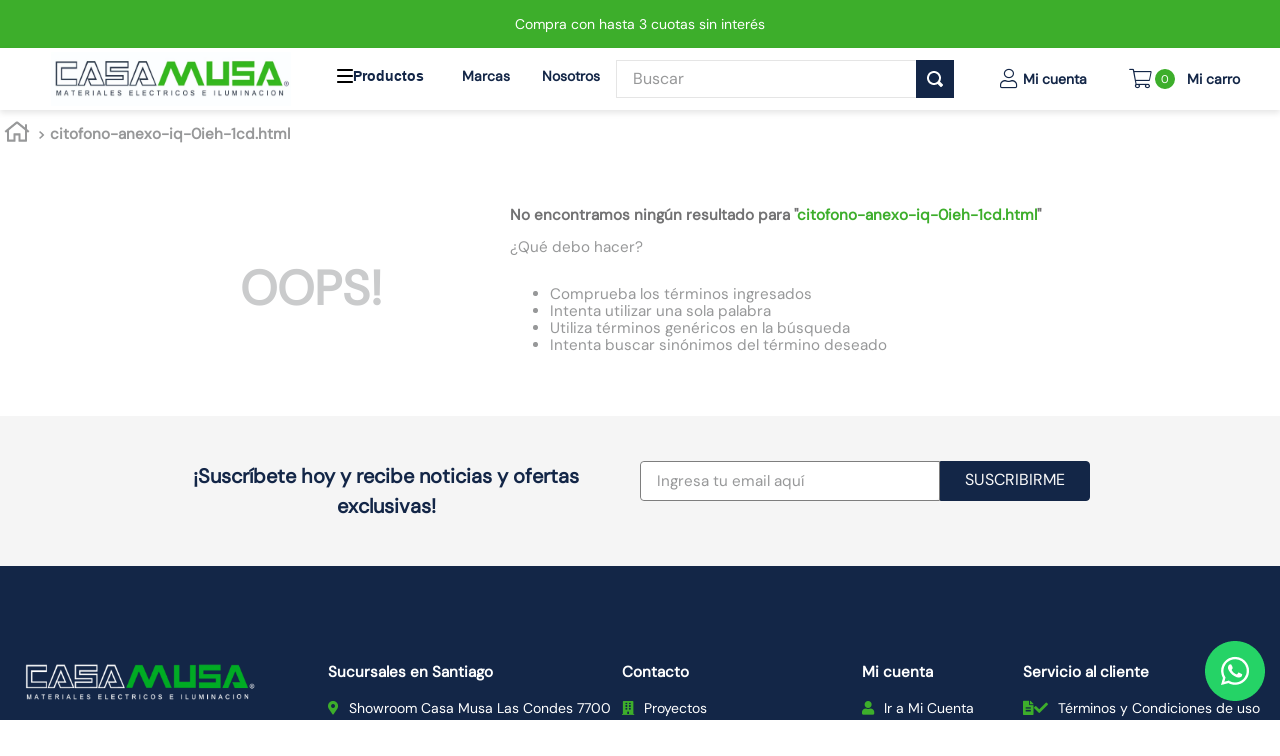

--- FILE ---
content_type: text/css; charset=utf-8
request_url: https://casamusacl.vtexassets.com/_v/public/assets/v1/published/tekpro.store-utils@1.5.0/public/react/WrapperLogin.min.css?workspace=master
body_size: -220
content:
.tekpro-store-utils-1-x-linkWrapper{}

--- FILE ---
content_type: text/css; charset=utf-8
request_url: https://casamusacl.vtexassets.com/_v/public/assets/v1/published/tekpro.store-icons@0.1.1/public/react/Icons.min.css?workspace=master
body_size: 37723
content:
@font-face{font-family:Font Awesome\ 5 Brands;font-style:normal;font-weight:400;font-display:block;src:url(05c475fabceebae1f9d40ba6711cb41a.eot);src:url(05c475fabceebae1f9d40ba6711cb41a.eot?#iefix) format("embedded-opentype"),url(7c0be8b6640f024b6f4505161bf1bfd4.woff2) format("woff2"),url(5d875e6a4dcceea77fa7d4b8e1440982.woff) format("woff"),url(8ca6e74eddaf8fce3cdcf8647b37cbf1.ttf) format("truetype"),url(2b70875a7f53b88c25a89f6b60bb5102.svg#fontawesome) format("svg")}@font-face{font-family:Font Awesome\ 5 Duotone;font-style:normal;font-weight:900;font-display:block;src:url(6bd3ad9dbce9c232c66bfaee1e4c374f.eot);src:url(6bd3ad9dbce9c232c66bfaee1e4c374f.eot?#iefix) format("embedded-opentype"),url(c877e45db0614bba8e121510162149fc.woff2) format("woff2"),url(7bc112bc25c528dc4bbfec047c69d338.woff) format("woff"),url(d80e843337fcdf622266a3d6d0168991.ttf) format("truetype"),url(026e4f3242fdd0705e69c34e8791fae9.svg#fontawesome) format("svg")}@font-face{font-family:Font Awesome\ 5 Pro;font-style:normal;font-weight:300;font-display:block;src:url(a624ea3f4dd832cb54ea41286ded8fc3.eot);src:url(a624ea3f4dd832cb54ea41286ded8fc3.eot?#iefix) format("embedded-opentype"),url(3d8af27a47bbfab857f96dbcf710b087.woff2) format("woff2"),url(0b4313e036624b29c8f651d0c9a5ecd8.woff) format("woff"),url(0e0b8b741276d5220c847d0be486609e.ttf) format("truetype"),url(ed5643ad2f8e3254a1fc1b5843206eb3.svg#fontawesome) format("svg")}@font-face{font-family:Font Awesome\ 5 Pro;font-style:normal;font-weight:400;font-display:block;src:url(fde04f8e6967b818c6fb3338d8b366d3.eot);src:url(fde04f8e6967b818c6fb3338d8b366d3.eot?#iefix) format("embedded-opentype"),url(3e332211899360ab9380df4d50e1c33a.woff2) format("woff2"),url(4776aa52b579295cf651f6284793dac4.woff) format("woff"),url(faa0b37d4fdba1e304982f192c55bbe2.ttf) format("truetype"),url(ec2b00ef5bd157b0a7c2853a7fa3a072.svg#fontawesome) format("svg")}@font-face{font-family:Font Awesome\ 5 Pro;font-style:normal;font-weight:900;font-display:block;src:url(6c207a7b79c06c76e915eb8f30e51d8a.eot);src:url(6c207a7b79c06c76e915eb8f30e51d8a.eot?#iefix) format("embedded-opentype"),url(150120b3d9b448dd116680b66eba9bbe.woff2) format("woff2"),url(fb2f453136d024f47f2463d0d2ea2f05.woff) format("woff"),url(749dd3651c1a97f03faa88723af2371a.ttf) format("truetype"),url(5fd09ca54c31be57d6f9ffec7ab66afe.svg#fontawesome) format("svg")}.tekpro-store-icons-0-x-fa,.tekpro-store-icons-0-x-fab,.tekpro-store-icons-0-x-fad,.tekpro-store-icons-0-x-fal,.tekpro-store-icons-0-x-far,.tekpro-store-icons-0-x-fas{-moz-osx-font-smoothing:grayscale;-webkit-font-smoothing:antialiased;display:inline-block;font-style:normal;font-variant:normal;text-rendering:auto;line-height:1}.tekpro-store-icons-0-x-fa-lg{font-size:1.33333em;line-height:.75em;vertical-align:-.0667em}.tekpro-store-icons-0-x-fa-xs{font-size:.75em}.tekpro-store-icons-0-x-fa-sm{font-size:.875em}.tekpro-store-icons-0-x-fa-1x{font-size:1em}.tekpro-store-icons-0-x-fa-2x{font-size:2em}.tekpro-store-icons-0-x-fa-3x{font-size:3em}.tekpro-store-icons-0-x-fa-4x{font-size:4em}.tekpro-store-icons-0-x-fa-5x{font-size:5em}.tekpro-store-icons-0-x-fa-6x{font-size:6em}.tekpro-store-icons-0-x-fa-7x{font-size:7em}.tekpro-store-icons-0-x-fa-8x{font-size:8em}.tekpro-store-icons-0-x-fa-9x{font-size:9em}.tekpro-store-icons-0-x-fa-10x{font-size:10em}.tekpro-store-icons-0-x-fa-fw{text-align:center;width:1.25em}.tekpro-store-icons-0-x-fa-ul{list-style-type:none;margin-left:2.5em;padding-left:0}.tekpro-store-icons-0-x-fa-ul>li{position:relative}.tekpro-store-icons-0-x-fa-li{left:-2em;position:absolute;text-align:center;width:2em;line-height:inherit}.tekpro-store-icons-0-x-fa-border{border:.08em solid #eee;border-radius:.1em;padding:.2em .25em .15em}.tekpro-store-icons-0-x-fa-pull-left{float:left}.tekpro-store-icons-0-x-fa-pull-right{float:right}.tekpro-store-icons-0-x-fa.tekpro-store-icons-0-x-fa-pull-left,.tekpro-store-icons-0-x-fab.tekpro-store-icons-0-x-fa-pull-left,.tekpro-store-icons-0-x-fal.tekpro-store-icons-0-x-fa-pull-left,.tekpro-store-icons-0-x-far.tekpro-store-icons-0-x-fa-pull-left,.tekpro-store-icons-0-x-fas.tekpro-store-icons-0-x-fa-pull-left{margin-right:.3em}.tekpro-store-icons-0-x-fa.tekpro-store-icons-0-x-fa-pull-right,.tekpro-store-icons-0-x-fab.tekpro-store-icons-0-x-fa-pull-right,.tekpro-store-icons-0-x-fal.tekpro-store-icons-0-x-fa-pull-right,.tekpro-store-icons-0-x-far.tekpro-store-icons-0-x-fa-pull-right,.tekpro-store-icons-0-x-fas.tekpro-store-icons-0-x-fa-pull-right{margin-left:.3em}.tekpro-store-icons-0-x-fa-spin{-webkit-animation:tekpro-store-icons-0-x-fa-spin 2s linear infinite;animation:tekpro-store-icons-0-x-fa-spin 2s linear infinite}.tekpro-store-icons-0-x-fa-pulse{-webkit-animation:tekpro-store-icons-0-x-fa-spin 1s steps(8) infinite;animation:tekpro-store-icons-0-x-fa-spin 1s steps(8) infinite}@-webkit-keyframes tekpro-store-icons-0-x-fa-spin{0%{transform:rotate(0deg)}to{transform:rotate(1turn)}}@keyframes tekpro-store-icons-0-x-fa-spin{0%{transform:rotate(0deg)}to{transform:rotate(1turn)}}.tekpro-store-icons-0-x-fa-rotate-90{-ms-filter:"progid:DXImageTransform.Microsoft.BasicImage(rotation=1)";transform:rotate(90deg)}.tekpro-store-icons-0-x-fa-rotate-180{-ms-filter:"progid:DXImageTransform.Microsoft.BasicImage(rotation=2)";transform:rotate(180deg)}.tekpro-store-icons-0-x-fa-rotate-270{-ms-filter:"progid:DXImageTransform.Microsoft.BasicImage(rotation=3)";transform:rotate(270deg)}.tekpro-store-icons-0-x-fa-flip-horizontal{-ms-filter:"progid:DXImageTransform.Microsoft.BasicImage(rotation=0, mirror=1)";transform:scaleX(-1)}.tekpro-store-icons-0-x-fa-flip-vertical{-ms-filter:"progid:DXImageTransform.Microsoft.BasicImage(rotation=2, mirror=1)";transform:scaleY(-1)}.tekpro-store-icons-0-x-fa-flip-both,.tekpro-store-icons-0-x-fa-flip-horizontal.tekpro-store-icons-0-x-fa-flip-vertical{-ms-filter:"progid:DXImageTransform.Microsoft.BasicImage(rotation=2, mirror=1)";transform:scale(-1)}:root .tekpro-store-icons-0-x-fa-flip-both,:root .tekpro-store-icons-0-x-fa-flip-horizontal,:root .tekpro-store-icons-0-x-fa-flip-vertical,:root .tekpro-store-icons-0-x-fa-rotate-90,:root .tekpro-store-icons-0-x-fa-rotate-180,:root .tekpro-store-icons-0-x-fa-rotate-270{-webkit-filter:none;filter:none}.tekpro-store-icons-0-x-fa-stack{display:inline-block;height:2em;line-height:2em;position:relative;vertical-align:middle;width:2.5em}.tekpro-store-icons-0-x-fa-stack-1x,.tekpro-store-icons-0-x-fa-stack-2x{left:0;position:absolute;text-align:center;width:100%}.tekpro-store-icons-0-x-fa-stack-1x{line-height:inherit}.tekpro-store-icons-0-x-fa-stack-2x{font-size:2em}.tekpro-store-icons-0-x-fa-inverse{color:#fff}.tekpro-store-icons-0-x-fa-500px:before{content:"\f26e"}.tekpro-store-icons-0-x-fa-abacus:before{content:"\f640"}.tekpro-store-icons-0-x-fa-accessible-icon:before{content:"\f368"}.tekpro-store-icons-0-x-fa-accusoft:before{content:"\f369"}.tekpro-store-icons-0-x-fa-acorn:before{content:"\f6ae"}.tekpro-store-icons-0-x-fa-acquisitions-incorporated:before{content:"\f6af"}.tekpro-store-icons-0-x-fa-ad:before{content:"\f641"}.tekpro-store-icons-0-x-fa-address-book:before{content:"\f2b9"}.tekpro-store-icons-0-x-fa-address-card:before{content:"\f2bb"}.tekpro-store-icons-0-x-fa-adjust:before{content:"\f042"}.tekpro-store-icons-0-x-fa-adn:before{content:"\f170"}.tekpro-store-icons-0-x-fa-adobe:before{content:"\f778"}.tekpro-store-icons-0-x-fa-adversal:before{content:"\f36a"}.tekpro-store-icons-0-x-fa-affiliatetheme:before{content:"\f36b"}.tekpro-store-icons-0-x-fa-air-conditioner:before{content:"\f8f4"}.tekpro-store-icons-0-x-fa-air-freshener:before{content:"\f5d0"}.tekpro-store-icons-0-x-fa-airbnb:before{content:"\f834"}.tekpro-store-icons-0-x-fa-alarm-clock:before{content:"\f34e"}.tekpro-store-icons-0-x-fa-alarm-exclamation:before{content:"\f843"}.tekpro-store-icons-0-x-fa-alarm-plus:before{content:"\f844"}.tekpro-store-icons-0-x-fa-alarm-snooze:before{content:"\f845"}.tekpro-store-icons-0-x-fa-album:before{content:"\f89f"}.tekpro-store-icons-0-x-fa-album-collection:before{content:"\f8a0"}.tekpro-store-icons-0-x-fa-algolia:before{content:"\f36c"}.tekpro-store-icons-0-x-fa-alicorn:before{content:"\f6b0"}.tekpro-store-icons-0-x-fa-alien:before{content:"\f8f5"}.tekpro-store-icons-0-x-fa-alien-monster:before{content:"\f8f6"}.tekpro-store-icons-0-x-fa-align-center:before{content:"\f037"}.tekpro-store-icons-0-x-fa-align-justify:before{content:"\f039"}.tekpro-store-icons-0-x-fa-align-left:before{content:"\f036"}.tekpro-store-icons-0-x-fa-align-right:before{content:"\f038"}.tekpro-store-icons-0-x-fa-align-slash:before{content:"\f846"}.tekpro-store-icons-0-x-fa-alipay:before{content:"\f642"}.tekpro-store-icons-0-x-fa-allergies:before{content:"\f461"}.tekpro-store-icons-0-x-fa-amazon:before{content:"\f270"}.tekpro-store-icons-0-x-fa-amazon-pay:before{content:"\f42c"}.tekpro-store-icons-0-x-fa-ambulance:before{content:"\f0f9"}.tekpro-store-icons-0-x-fa-american-sign-language-interpreting:before{content:"\f2a3"}.tekpro-store-icons-0-x-fa-amilia:before{content:"\f36d"}.tekpro-store-icons-0-x-fa-amp-guitar:before{content:"\f8a1"}.tekpro-store-icons-0-x-fa-analytics:before{content:"\f643"}.tekpro-store-icons-0-x-fa-anchor:before{content:"\f13d"}.tekpro-store-icons-0-x-fa-android:before{content:"\f17b"}.tekpro-store-icons-0-x-fa-angel:before{content:"\f779"}.tekpro-store-icons-0-x-fa-angellist:before{content:"\f209"}.tekpro-store-icons-0-x-fa-angle-double-down:before{content:"\f103"}.tekpro-store-icons-0-x-fa-angle-double-left:before{content:"\f100"}.tekpro-store-icons-0-x-fa-angle-double-right:before{content:"\f101"}.tekpro-store-icons-0-x-fa-angle-double-up:before{content:"\f102"}.tekpro-store-icons-0-x-fa-angle-down:before{content:"\f107"}.tekpro-store-icons-0-x-fa-angle-left:before{content:"\f104"}.tekpro-store-icons-0-x-fa-angle-right:before{content:"\f105"}.tekpro-store-icons-0-x-fa-angle-up:before{content:"\f106"}.tekpro-store-icons-0-x-fa-angry:before{content:"\f556"}.tekpro-store-icons-0-x-fa-angrycreative:before{content:"\f36e"}.tekpro-store-icons-0-x-fa-angular:before{content:"\f420"}.tekpro-store-icons-0-x-fa-ankh:before{content:"\f644"}.tekpro-store-icons-0-x-fa-app-store:before{content:"\f36f"}.tekpro-store-icons-0-x-fa-app-store-ios:before{content:"\f370"}.tekpro-store-icons-0-x-fa-apper:before{content:"\f371"}.tekpro-store-icons-0-x-fa-apple:before{content:"\f179"}.tekpro-store-icons-0-x-fa-apple-alt:before{content:"\f5d1"}.tekpro-store-icons-0-x-fa-apple-crate:before{content:"\f6b1"}.tekpro-store-icons-0-x-fa-apple-pay:before{content:"\f415"}.tekpro-store-icons-0-x-fa-archive:before{content:"\f187"}.tekpro-store-icons-0-x-fa-archway:before{content:"\f557"}.tekpro-store-icons-0-x-fa-arrow-alt-circle-down:before{content:"\f358"}.tekpro-store-icons-0-x-fa-arrow-alt-circle-left:before{content:"\f359"}.tekpro-store-icons-0-x-fa-arrow-alt-circle-right:before{content:"\f35a"}.tekpro-store-icons-0-x-fa-arrow-alt-circle-up:before{content:"\f35b"}.tekpro-store-icons-0-x-fa-arrow-alt-down:before{content:"\f354"}.tekpro-store-icons-0-x-fa-arrow-alt-from-bottom:before{content:"\f346"}.tekpro-store-icons-0-x-fa-arrow-alt-from-left:before{content:"\f347"}.tekpro-store-icons-0-x-fa-arrow-alt-from-right:before{content:"\f348"}.tekpro-store-icons-0-x-fa-arrow-alt-from-top:before{content:"\f349"}.tekpro-store-icons-0-x-fa-arrow-alt-left:before{content:"\f355"}.tekpro-store-icons-0-x-fa-arrow-alt-right:before{content:"\f356"}.tekpro-store-icons-0-x-fa-arrow-alt-square-down:before{content:"\f350"}.tekpro-store-icons-0-x-fa-arrow-alt-square-left:before{content:"\f351"}.tekpro-store-icons-0-x-fa-arrow-alt-square-right:before{content:"\f352"}.tekpro-store-icons-0-x-fa-arrow-alt-square-up:before{content:"\f353"}.tekpro-store-icons-0-x-fa-arrow-alt-to-bottom:before{content:"\f34a"}.tekpro-store-icons-0-x-fa-arrow-alt-to-left:before{content:"\f34b"}.tekpro-store-icons-0-x-fa-arrow-alt-to-right:before{content:"\f34c"}.tekpro-store-icons-0-x-fa-arrow-alt-to-top:before{content:"\f34d"}.tekpro-store-icons-0-x-fa-arrow-alt-up:before{content:"\f357"}.tekpro-store-icons-0-x-fa-arrow-circle-down:before{content:"\f0ab"}.tekpro-store-icons-0-x-fa-arrow-circle-left:before{content:"\f0a8"}.tekpro-store-icons-0-x-fa-arrow-circle-right:before{content:"\f0a9"}.tekpro-store-icons-0-x-fa-arrow-circle-up:before{content:"\f0aa"}.tekpro-store-icons-0-x-fa-arrow-down:before{content:"\f063"}.tekpro-store-icons-0-x-fa-arrow-from-bottom:before{content:"\f342"}.tekpro-store-icons-0-x-fa-arrow-from-left:before{content:"\f343"}.tekpro-store-icons-0-x-fa-arrow-from-right:before{content:"\f344"}.tekpro-store-icons-0-x-fa-arrow-from-top:before{content:"\f345"}.tekpro-store-icons-0-x-fa-arrow-left:before{content:"\f060"}.tekpro-store-icons-0-x-fa-arrow-right:before{content:"\f061"}.tekpro-store-icons-0-x-fa-arrow-square-down:before{content:"\f339"}.tekpro-store-icons-0-x-fa-arrow-square-left:before{content:"\f33a"}.tekpro-store-icons-0-x-fa-arrow-square-right:before{content:"\f33b"}.tekpro-store-icons-0-x-fa-arrow-square-up:before{content:"\f33c"}.tekpro-store-icons-0-x-fa-arrow-to-bottom:before{content:"\f33d"}.tekpro-store-icons-0-x-fa-arrow-to-left:before{content:"\f33e"}.tekpro-store-icons-0-x-fa-arrow-to-right:before{content:"\f340"}.tekpro-store-icons-0-x-fa-arrow-to-top:before{content:"\f341"}.tekpro-store-icons-0-x-fa-arrow-up:before{content:"\f062"}.tekpro-store-icons-0-x-fa-arrows:before{content:"\f047"}.tekpro-store-icons-0-x-fa-arrows-alt:before{content:"\f0b2"}.tekpro-store-icons-0-x-fa-arrows-alt-h:before{content:"\f337"}.tekpro-store-icons-0-x-fa-arrows-alt-v:before{content:"\f338"}.tekpro-store-icons-0-x-fa-arrows-h:before{content:"\f07e"}.tekpro-store-icons-0-x-fa-arrows-v:before{content:"\f07d"}.tekpro-store-icons-0-x-fa-artstation:before{content:"\f77a"}.tekpro-store-icons-0-x-fa-assistive-listening-systems:before{content:"\f2a2"}.tekpro-store-icons-0-x-fa-asterisk:before{content:"\f069"}.tekpro-store-icons-0-x-fa-asymmetrik:before{content:"\f372"}.tekpro-store-icons-0-x-fa-at:before{content:"\f1fa"}.tekpro-store-icons-0-x-fa-atlas:before{content:"\f558"}.tekpro-store-icons-0-x-fa-atlassian:before{content:"\f77b"}.tekpro-store-icons-0-x-fa-atom:before{content:"\f5d2"}.tekpro-store-icons-0-x-fa-atom-alt:before{content:"\f5d3"}.tekpro-store-icons-0-x-fa-audible:before{content:"\f373"}.tekpro-store-icons-0-x-fa-audio-description:before{content:"\f29e"}.tekpro-store-icons-0-x-fa-autoprefixer:before{content:"\f41c"}.tekpro-store-icons-0-x-fa-avianex:before{content:"\f374"}.tekpro-store-icons-0-x-fa-aviato:before{content:"\f421"}.tekpro-store-icons-0-x-fa-award:before{content:"\f559"}.tekpro-store-icons-0-x-fa-aws:before{content:"\f375"}.tekpro-store-icons-0-x-fa-axe:before{content:"\f6b2"}.tekpro-store-icons-0-x-fa-axe-battle:before{content:"\f6b3"}.tekpro-store-icons-0-x-fa-baby:before{content:"\f77c"}.tekpro-store-icons-0-x-fa-baby-carriage:before{content:"\f77d"}.tekpro-store-icons-0-x-fa-backpack:before{content:"\f5d4"}.tekpro-store-icons-0-x-fa-backspace:before{content:"\f55a"}.tekpro-store-icons-0-x-fa-backward:before{content:"\f04a"}.tekpro-store-icons-0-x-fa-bacon:before{content:"\f7e5"}.tekpro-store-icons-0-x-fa-bacteria:before{content:"\e059"}.tekpro-store-icons-0-x-fa-bacterium:before{content:"\e05a"}.tekpro-store-icons-0-x-fa-badge:before{content:"\f335"}.tekpro-store-icons-0-x-fa-badge-check:before{content:"\f336"}.tekpro-store-icons-0-x-fa-badge-dollar:before{content:"\f645"}.tekpro-store-icons-0-x-fa-badge-percent:before{content:"\f646"}.tekpro-store-icons-0-x-fa-badge-sheriff:before{content:"\f8a2"}.tekpro-store-icons-0-x-fa-badger-honey:before{content:"\f6b4"}.tekpro-store-icons-0-x-fa-bags-shopping:before{content:"\f847"}.tekpro-store-icons-0-x-fa-bahai:before{content:"\f666"}.tekpro-store-icons-0-x-fa-balance-scale:before{content:"\f24e"}.tekpro-store-icons-0-x-fa-balance-scale-left:before{content:"\f515"}.tekpro-store-icons-0-x-fa-balance-scale-right:before{content:"\f516"}.tekpro-store-icons-0-x-fa-ball-pile:before{content:"\f77e"}.tekpro-store-icons-0-x-fa-ballot:before{content:"\f732"}.tekpro-store-icons-0-x-fa-ballot-check:before{content:"\f733"}.tekpro-store-icons-0-x-fa-ban:before{content:"\f05e"}.tekpro-store-icons-0-x-fa-band-aid:before{content:"\f462"}.tekpro-store-icons-0-x-fa-bandcamp:before{content:"\f2d5"}.tekpro-store-icons-0-x-fa-banjo:before{content:"\f8a3"}.tekpro-store-icons-0-x-fa-barcode:before{content:"\f02a"}.tekpro-store-icons-0-x-fa-barcode-alt:before{content:"\f463"}.tekpro-store-icons-0-x-fa-barcode-read:before{content:"\f464"}.tekpro-store-icons-0-x-fa-barcode-scan:before{content:"\f465"}.tekpro-store-icons-0-x-fa-bars:before{content:"\f0c9"}.tekpro-store-icons-0-x-fa-baseball:before{content:"\f432"}.tekpro-store-icons-0-x-fa-baseball-ball:before{content:"\f433"}.tekpro-store-icons-0-x-fa-basketball-ball:before{content:"\f434"}.tekpro-store-icons-0-x-fa-basketball-hoop:before{content:"\f435"}.tekpro-store-icons-0-x-fa-bat:before{content:"\f6b5"}.tekpro-store-icons-0-x-fa-bath:before{content:"\f2cd"}.tekpro-store-icons-0-x-fa-battery-bolt:before{content:"\f376"}.tekpro-store-icons-0-x-fa-battery-empty:before{content:"\f244"}.tekpro-store-icons-0-x-fa-battery-full:before{content:"\f240"}.tekpro-store-icons-0-x-fa-battery-half:before{content:"\f242"}.tekpro-store-icons-0-x-fa-battery-quarter:before{content:"\f243"}.tekpro-store-icons-0-x-fa-battery-slash:before{content:"\f377"}.tekpro-store-icons-0-x-fa-battery-three-quarters:before{content:"\f241"}.tekpro-store-icons-0-x-fa-battle-net:before{content:"\f835"}.tekpro-store-icons-0-x-fa-bed:before{content:"\f236"}.tekpro-store-icons-0-x-fa-bed-alt:before{content:"\f8f7"}.tekpro-store-icons-0-x-fa-bed-bunk:before{content:"\f8f8"}.tekpro-store-icons-0-x-fa-bed-empty:before{content:"\f8f9"}.tekpro-store-icons-0-x-fa-beer:before{content:"\f0fc"}.tekpro-store-icons-0-x-fa-behance:before{content:"\f1b4"}.tekpro-store-icons-0-x-fa-behance-square:before{content:"\f1b5"}.tekpro-store-icons-0-x-fa-bell:before{content:"\f0f3"}.tekpro-store-icons-0-x-fa-bell-exclamation:before{content:"\f848"}.tekpro-store-icons-0-x-fa-bell-on:before{content:"\f8fa"}.tekpro-store-icons-0-x-fa-bell-plus:before{content:"\f849"}.tekpro-store-icons-0-x-fa-bell-school:before{content:"\f5d5"}.tekpro-store-icons-0-x-fa-bell-school-slash:before{content:"\f5d6"}.tekpro-store-icons-0-x-fa-bell-slash:before{content:"\f1f6"}.tekpro-store-icons-0-x-fa-bells:before{content:"\f77f"}.tekpro-store-icons-0-x-fa-betamax:before{content:"\f8a4"}.tekpro-store-icons-0-x-fa-bezier-curve:before{content:"\f55b"}.tekpro-store-icons-0-x-fa-bible:before{content:"\f647"}.tekpro-store-icons-0-x-fa-bicycle:before{content:"\f206"}.tekpro-store-icons-0-x-fa-biking:before{content:"\f84a"}.tekpro-store-icons-0-x-fa-biking-mountain:before{content:"\f84b"}.tekpro-store-icons-0-x-fa-bimobject:before{content:"\f378"}.tekpro-store-icons-0-x-fa-binoculars:before{content:"\f1e5"}.tekpro-store-icons-0-x-fa-biohazard:before{content:"\f780"}.tekpro-store-icons-0-x-fa-birthday-cake:before{content:"\f1fd"}.tekpro-store-icons-0-x-fa-bitbucket:before{content:"\f171"}.tekpro-store-icons-0-x-fa-bitcoin:before{content:"\f379"}.tekpro-store-icons-0-x-fa-bity:before{content:"\f37a"}.tekpro-store-icons-0-x-fa-black-tie:before{content:"\f27e"}.tekpro-store-icons-0-x-fa-blackberry:before{content:"\f37b"}.tekpro-store-icons-0-x-fa-blanket:before{content:"\f498"}.tekpro-store-icons-0-x-fa-blender:before{content:"\f517"}.tekpro-store-icons-0-x-fa-blender-phone:before{content:"\f6b6"}.tekpro-store-icons-0-x-fa-blind:before{content:"\f29d"}.tekpro-store-icons-0-x-fa-blinds:before{content:"\f8fb"}.tekpro-store-icons-0-x-fa-blinds-open:before{content:"\f8fc"}.tekpro-store-icons-0-x-fa-blinds-raised:before{content:"\f8fd"}.tekpro-store-icons-0-x-fa-blog:before{content:"\f781"}.tekpro-store-icons-0-x-fa-blogger:before{content:"\f37c"}.tekpro-store-icons-0-x-fa-blogger-b:before{content:"\f37d"}.tekpro-store-icons-0-x-fa-bluetooth:before{content:"\f293"}.tekpro-store-icons-0-x-fa-bluetooth-b:before{content:"\f294"}.tekpro-store-icons-0-x-fa-bold:before{content:"\f032"}.tekpro-store-icons-0-x-fa-bolt:before{content:"\f0e7"}.tekpro-store-icons-0-x-fa-bomb:before{content:"\f1e2"}.tekpro-store-icons-0-x-fa-bone:before{content:"\f5d7"}.tekpro-store-icons-0-x-fa-bone-break:before{content:"\f5d8"}.tekpro-store-icons-0-x-fa-bong:before{content:"\f55c"}.tekpro-store-icons-0-x-fa-book:before{content:"\f02d"}.tekpro-store-icons-0-x-fa-book-alt:before{content:"\f5d9"}.tekpro-store-icons-0-x-fa-book-dead:before{content:"\f6b7"}.tekpro-store-icons-0-x-fa-book-heart:before{content:"\f499"}.tekpro-store-icons-0-x-fa-book-medical:before{content:"\f7e6"}.tekpro-store-icons-0-x-fa-book-open:before{content:"\f518"}.tekpro-store-icons-0-x-fa-book-reader:before{content:"\f5da"}.tekpro-store-icons-0-x-fa-book-spells:before{content:"\f6b8"}.tekpro-store-icons-0-x-fa-book-user:before{content:"\f7e7"}.tekpro-store-icons-0-x-fa-bookmark:before{content:"\f02e"}.tekpro-store-icons-0-x-fa-books:before{content:"\f5db"}.tekpro-store-icons-0-x-fa-books-medical:before{content:"\f7e8"}.tekpro-store-icons-0-x-fa-boombox:before{content:"\f8a5"}.tekpro-store-icons-0-x-fa-boot:before{content:"\f782"}.tekpro-store-icons-0-x-fa-booth-curtain:before{content:"\f734"}.tekpro-store-icons-0-x-fa-bootstrap:before{content:"\f836"}.tekpro-store-icons-0-x-fa-border-all:before{content:"\f84c"}.tekpro-store-icons-0-x-fa-border-bottom:before{content:"\f84d"}.tekpro-store-icons-0-x-fa-border-center-h:before{content:"\f89c"}.tekpro-store-icons-0-x-fa-border-center-v:before{content:"\f89d"}.tekpro-store-icons-0-x-fa-border-inner:before{content:"\f84e"}.tekpro-store-icons-0-x-fa-border-left:before{content:"\f84f"}.tekpro-store-icons-0-x-fa-border-none:before{content:"\f850"}.tekpro-store-icons-0-x-fa-border-outer:before{content:"\f851"}.tekpro-store-icons-0-x-fa-border-right:before{content:"\f852"}.tekpro-store-icons-0-x-fa-border-style:before{content:"\f853"}.tekpro-store-icons-0-x-fa-border-style-alt:before{content:"\f854"}.tekpro-store-icons-0-x-fa-border-top:before{content:"\f855"}.tekpro-store-icons-0-x-fa-bow-arrow:before{content:"\f6b9"}.tekpro-store-icons-0-x-fa-bowling-ball:before{content:"\f436"}.tekpro-store-icons-0-x-fa-bowling-pins:before{content:"\f437"}.tekpro-store-icons-0-x-fa-box:before{content:"\f466"}.tekpro-store-icons-0-x-fa-box-alt:before{content:"\f49a"}.tekpro-store-icons-0-x-fa-box-ballot:before{content:"\f735"}.tekpro-store-icons-0-x-fa-box-check:before{content:"\f467"}.tekpro-store-icons-0-x-fa-box-fragile:before{content:"\f49b"}.tekpro-store-icons-0-x-fa-box-full:before{content:"\f49c"}.tekpro-store-icons-0-x-fa-box-heart:before{content:"\f49d"}.tekpro-store-icons-0-x-fa-box-open:before{content:"\f49e"}.tekpro-store-icons-0-x-fa-box-tissue:before{content:"\e05b"}.tekpro-store-icons-0-x-fa-box-up:before{content:"\f49f"}.tekpro-store-icons-0-x-fa-box-usd:before{content:"\f4a0"}.tekpro-store-icons-0-x-fa-boxes:before{content:"\f468"}.tekpro-store-icons-0-x-fa-boxes-alt:before{content:"\f4a1"}.tekpro-store-icons-0-x-fa-boxing-glove:before{content:"\f438"}.tekpro-store-icons-0-x-fa-brackets:before{content:"\f7e9"}.tekpro-store-icons-0-x-fa-brackets-curly:before{content:"\f7ea"}.tekpro-store-icons-0-x-fa-braille:before{content:"\f2a1"}.tekpro-store-icons-0-x-fa-brain:before{content:"\f5dc"}.tekpro-store-icons-0-x-fa-bread-loaf:before{content:"\f7eb"}.tekpro-store-icons-0-x-fa-bread-slice:before{content:"\f7ec"}.tekpro-store-icons-0-x-fa-briefcase:before{content:"\f0b1"}.tekpro-store-icons-0-x-fa-briefcase-medical:before{content:"\f469"}.tekpro-store-icons-0-x-fa-bring-forward:before{content:"\f856"}.tekpro-store-icons-0-x-fa-bring-front:before{content:"\f857"}.tekpro-store-icons-0-x-fa-broadcast-tower:before{content:"\f519"}.tekpro-store-icons-0-x-fa-broom:before{content:"\f51a"}.tekpro-store-icons-0-x-fa-browser:before{content:"\f37e"}.tekpro-store-icons-0-x-fa-brush:before{content:"\f55d"}.tekpro-store-icons-0-x-fa-btc:before{content:"\f15a"}.tekpro-store-icons-0-x-fa-buffer:before{content:"\f837"}.tekpro-store-icons-0-x-fa-bug:before{content:"\f188"}.tekpro-store-icons-0-x-fa-building:before{content:"\f1ad"}.tekpro-store-icons-0-x-fa-bullhorn:before{content:"\f0a1"}.tekpro-store-icons-0-x-fa-bullseye:before{content:"\f140"}.tekpro-store-icons-0-x-fa-bullseye-arrow:before{content:"\f648"}.tekpro-store-icons-0-x-fa-bullseye-pointer:before{content:"\f649"}.tekpro-store-icons-0-x-fa-burger-soda:before{content:"\f858"}.tekpro-store-icons-0-x-fa-burn:before{content:"\f46a"}.tekpro-store-icons-0-x-fa-buromobelexperte:before{content:"\f37f"}.tekpro-store-icons-0-x-fa-burrito:before{content:"\f7ed"}.tekpro-store-icons-0-x-fa-bus:before{content:"\f207"}.tekpro-store-icons-0-x-fa-bus-alt:before{content:"\f55e"}.tekpro-store-icons-0-x-fa-bus-school:before{content:"\f5dd"}.tekpro-store-icons-0-x-fa-business-time:before{content:"\f64a"}.tekpro-store-icons-0-x-fa-buy-n-large:before{content:"\f8a6"}.tekpro-store-icons-0-x-fa-buysellads:before{content:"\f20d"}.tekpro-store-icons-0-x-fa-cabinet-filing:before{content:"\f64b"}.tekpro-store-icons-0-x-fa-cactus:before{content:"\f8a7"}.tekpro-store-icons-0-x-fa-calculator:before{content:"\f1ec"}.tekpro-store-icons-0-x-fa-calculator-alt:before{content:"\f64c"}.tekpro-store-icons-0-x-fa-calendar:before{content:"\f133"}.tekpro-store-icons-0-x-fa-calendar-alt:before{content:"\f073"}.tekpro-store-icons-0-x-fa-calendar-check:before{content:"\f274"}.tekpro-store-icons-0-x-fa-calendar-day:before{content:"\f783"}.tekpro-store-icons-0-x-fa-calendar-edit:before{content:"\f333"}.tekpro-store-icons-0-x-fa-calendar-exclamation:before{content:"\f334"}.tekpro-store-icons-0-x-fa-calendar-minus:before{content:"\f272"}.tekpro-store-icons-0-x-fa-calendar-plus:before{content:"\f271"}.tekpro-store-icons-0-x-fa-calendar-star:before{content:"\f736"}.tekpro-store-icons-0-x-fa-calendar-times:before{content:"\f273"}.tekpro-store-icons-0-x-fa-calendar-week:before{content:"\f784"}.tekpro-store-icons-0-x-fa-camcorder:before{content:"\f8a8"}.tekpro-store-icons-0-x-fa-camera:before{content:"\f030"}.tekpro-store-icons-0-x-fa-camera-alt:before{content:"\f332"}.tekpro-store-icons-0-x-fa-camera-home:before{content:"\f8fe"}.tekpro-store-icons-0-x-fa-camera-movie:before{content:"\f8a9"}.tekpro-store-icons-0-x-fa-camera-polaroid:before{content:"\f8aa"}.tekpro-store-icons-0-x-fa-camera-retro:before{content:"\f083"}.tekpro-store-icons-0-x-fa-campfire:before{content:"\f6ba"}.tekpro-store-icons-0-x-fa-campground:before{content:"\f6bb"}.tekpro-store-icons-0-x-fa-canadian-maple-leaf:before{content:"\f785"}.tekpro-store-icons-0-x-fa-candle-holder:before{content:"\f6bc"}.tekpro-store-icons-0-x-fa-candy-cane:before{content:"\f786"}.tekpro-store-icons-0-x-fa-candy-corn:before{content:"\f6bd"}.tekpro-store-icons-0-x-fa-cannabis:before{content:"\f55f"}.tekpro-store-icons-0-x-fa-capsules:before{content:"\f46b"}.tekpro-store-icons-0-x-fa-car:before{content:"\f1b9"}.tekpro-store-icons-0-x-fa-car-alt:before{content:"\f5de"}.tekpro-store-icons-0-x-fa-car-battery:before{content:"\f5df"}.tekpro-store-icons-0-x-fa-car-building:before{content:"\f859"}.tekpro-store-icons-0-x-fa-car-bump:before{content:"\f5e0"}.tekpro-store-icons-0-x-fa-car-bus:before{content:"\f85a"}.tekpro-store-icons-0-x-fa-car-crash:before{content:"\f5e1"}.tekpro-store-icons-0-x-fa-car-garage:before{content:"\f5e2"}.tekpro-store-icons-0-x-fa-car-mechanic:before{content:"\f5e3"}.tekpro-store-icons-0-x-fa-car-side:before{content:"\f5e4"}.tekpro-store-icons-0-x-fa-car-tilt:before{content:"\f5e5"}.tekpro-store-icons-0-x-fa-car-wash:before{content:"\f5e6"}.tekpro-store-icons-0-x-fa-caravan:before{content:"\f8ff"}.tekpro-store-icons-0-x-fa-caravan-alt:before{content:"\e000"}.tekpro-store-icons-0-x-fa-caret-circle-down:before{content:"\f32d"}.tekpro-store-icons-0-x-fa-caret-circle-left:before{content:"\f32e"}.tekpro-store-icons-0-x-fa-caret-circle-right:before{content:"\f330"}.tekpro-store-icons-0-x-fa-caret-circle-up:before{content:"\f331"}.tekpro-store-icons-0-x-fa-caret-down:before{content:"\f0d7"}.tekpro-store-icons-0-x-fa-caret-left:before{content:"\f0d9"}.tekpro-store-icons-0-x-fa-caret-right:before{content:"\f0da"}.tekpro-store-icons-0-x-fa-caret-square-down:before{content:"\f150"}.tekpro-store-icons-0-x-fa-caret-square-left:before{content:"\f191"}.tekpro-store-icons-0-x-fa-caret-square-right:before{content:"\f152"}.tekpro-store-icons-0-x-fa-caret-square-up:before{content:"\f151"}.tekpro-store-icons-0-x-fa-caret-up:before{content:"\f0d8"}.tekpro-store-icons-0-x-fa-carrot:before{content:"\f787"}.tekpro-store-icons-0-x-fa-cars:before{content:"\f85b"}.tekpro-store-icons-0-x-fa-cart-arrow-down:before{content:"\f218"}.tekpro-store-icons-0-x-fa-cart-plus:before{content:"\f217"}.tekpro-store-icons-0-x-fa-cash-register:before{content:"\f788"}.tekpro-store-icons-0-x-fa-cassette-tape:before{content:"\f8ab"}.tekpro-store-icons-0-x-fa-cat:before{content:"\f6be"}.tekpro-store-icons-0-x-fa-cat-space:before{content:"\e001"}.tekpro-store-icons-0-x-fa-cauldron:before{content:"\f6bf"}.tekpro-store-icons-0-x-fa-cc-amazon-pay:before{content:"\f42d"}.tekpro-store-icons-0-x-fa-cc-amex:before{content:"\f1f3"}.tekpro-store-icons-0-x-fa-cc-apple-pay:before{content:"\f416"}.tekpro-store-icons-0-x-fa-cc-diners-club:before{content:"\f24c"}.tekpro-store-icons-0-x-fa-cc-discover:before{content:"\f1f2"}.tekpro-store-icons-0-x-fa-cc-jcb:before{content:"\f24b"}.tekpro-store-icons-0-x-fa-cc-mastercard:before{content:"\f1f1"}.tekpro-store-icons-0-x-fa-cc-paypal:before{content:"\f1f4"}.tekpro-store-icons-0-x-fa-cc-stripe:before{content:"\f1f5"}.tekpro-store-icons-0-x-fa-cc-visa:before{content:"\f1f0"}.tekpro-store-icons-0-x-fa-cctv:before{content:"\f8ac"}.tekpro-store-icons-0-x-fa-centercode:before{content:"\f380"}.tekpro-store-icons-0-x-fa-centos:before{content:"\f789"}.tekpro-store-icons-0-x-fa-certificate:before{content:"\f0a3"}.tekpro-store-icons-0-x-fa-chair:before{content:"\f6c0"}.tekpro-store-icons-0-x-fa-chair-office:before{content:"\f6c1"}.tekpro-store-icons-0-x-fa-chalkboard:before{content:"\f51b"}.tekpro-store-icons-0-x-fa-chalkboard-teacher:before{content:"\f51c"}.tekpro-store-icons-0-x-fa-charging-station:before{content:"\f5e7"}.tekpro-store-icons-0-x-fa-chart-area:before{content:"\f1fe"}.tekpro-store-icons-0-x-fa-chart-bar:before{content:"\f080"}.tekpro-store-icons-0-x-fa-chart-line:before{content:"\f201"}.tekpro-store-icons-0-x-fa-chart-line-down:before{content:"\f64d"}.tekpro-store-icons-0-x-fa-chart-network:before{content:"\f78a"}.tekpro-store-icons-0-x-fa-chart-pie:before{content:"\f200"}.tekpro-store-icons-0-x-fa-chart-pie-alt:before{content:"\f64e"}.tekpro-store-icons-0-x-fa-chart-scatter:before{content:"\f7ee"}.tekpro-store-icons-0-x-fa-check:before{content:"\f00c"}.tekpro-store-icons-0-x-fa-check-circle:before{content:"\f058"}.tekpro-store-icons-0-x-fa-check-double:before{content:"\f560"}.tekpro-store-icons-0-x-fa-check-square:before{content:"\f14a"}.tekpro-store-icons-0-x-fa-cheese:before{content:"\f7ef"}.tekpro-store-icons-0-x-fa-cheese-swiss:before{content:"\f7f0"}.tekpro-store-icons-0-x-fa-cheeseburger:before{content:"\f7f1"}.tekpro-store-icons-0-x-fa-chess:before{content:"\f439"}.tekpro-store-icons-0-x-fa-chess-bishop:before{content:"\f43a"}.tekpro-store-icons-0-x-fa-chess-bishop-alt:before{content:"\f43b"}.tekpro-store-icons-0-x-fa-chess-board:before{content:"\f43c"}.tekpro-store-icons-0-x-fa-chess-clock:before{content:"\f43d"}.tekpro-store-icons-0-x-fa-chess-clock-alt:before{content:"\f43e"}.tekpro-store-icons-0-x-fa-chess-king:before{content:"\f43f"}.tekpro-store-icons-0-x-fa-chess-king-alt:before{content:"\f440"}.tekpro-store-icons-0-x-fa-chess-knight:before{content:"\f441"}.tekpro-store-icons-0-x-fa-chess-knight-alt:before{content:"\f442"}.tekpro-store-icons-0-x-fa-chess-pawn:before{content:"\f443"}.tekpro-store-icons-0-x-fa-chess-pawn-alt:before{content:"\f444"}.tekpro-store-icons-0-x-fa-chess-queen:before{content:"\f445"}.tekpro-store-icons-0-x-fa-chess-queen-alt:before{content:"\f446"}.tekpro-store-icons-0-x-fa-chess-rook:before{content:"\f447"}.tekpro-store-icons-0-x-fa-chess-rook-alt:before{content:"\f448"}.tekpro-store-icons-0-x-fa-chevron-circle-down:before{content:"\f13a"}.tekpro-store-icons-0-x-fa-chevron-circle-left:before{content:"\f137"}.tekpro-store-icons-0-x-fa-chevron-circle-right:before{content:"\f138"}.tekpro-store-icons-0-x-fa-chevron-circle-up:before{content:"\f139"}.tekpro-store-icons-0-x-fa-chevron-double-down:before{content:"\f322"}.tekpro-store-icons-0-x-fa-chevron-double-left:before{content:"\f323"}.tekpro-store-icons-0-x-fa-chevron-double-right:before{content:"\f324"}.tekpro-store-icons-0-x-fa-chevron-double-up:before{content:"\f325"}.tekpro-store-icons-0-x-fa-chevron-down:before{content:"\f078"}.tekpro-store-icons-0-x-fa-chevron-left:before{content:"\f053"}.tekpro-store-icons-0-x-fa-chevron-right:before{content:"\f054"}.tekpro-store-icons-0-x-fa-chevron-square-down:before{content:"\f329"}.tekpro-store-icons-0-x-fa-chevron-square-left:before{content:"\f32a"}.tekpro-store-icons-0-x-fa-chevron-square-right:before{content:"\f32b"}.tekpro-store-icons-0-x-fa-chevron-square-up:before{content:"\f32c"}.tekpro-store-icons-0-x-fa-chevron-up:before{content:"\f077"}.tekpro-store-icons-0-x-fa-child:before{content:"\f1ae"}.tekpro-store-icons-0-x-fa-chimney:before{content:"\f78b"}.tekpro-store-icons-0-x-fa-chrome:before{content:"\f268"}.tekpro-store-icons-0-x-fa-chromecast:before{content:"\f838"}.tekpro-store-icons-0-x-fa-church:before{content:"\f51d"}.tekpro-store-icons-0-x-fa-circle:before{content:"\f111"}.tekpro-store-icons-0-x-fa-circle-notch:before{content:"\f1ce"}.tekpro-store-icons-0-x-fa-city:before{content:"\f64f"}.tekpro-store-icons-0-x-fa-clarinet:before{content:"\f8ad"}.tekpro-store-icons-0-x-fa-claw-marks:before{content:"\f6c2"}.tekpro-store-icons-0-x-fa-clinic-medical:before{content:"\f7f2"}.tekpro-store-icons-0-x-fa-clipboard:before{content:"\f328"}.tekpro-store-icons-0-x-fa-clipboard-check:before{content:"\f46c"}.tekpro-store-icons-0-x-fa-clipboard-list:before{content:"\f46d"}.tekpro-store-icons-0-x-fa-clipboard-list-check:before{content:"\f737"}.tekpro-store-icons-0-x-fa-clipboard-prescription:before{content:"\f5e8"}.tekpro-store-icons-0-x-fa-clipboard-user:before{content:"\f7f3"}.tekpro-store-icons-0-x-fa-clock:before{content:"\f017"}.tekpro-store-icons-0-x-fa-clone:before{content:"\f24d"}.tekpro-store-icons-0-x-fa-closed-captioning:before{content:"\f20a"}.tekpro-store-icons-0-x-fa-cloud:before{content:"\f0c2"}.tekpro-store-icons-0-x-fa-cloud-download:before{content:"\f0ed"}.tekpro-store-icons-0-x-fa-cloud-download-alt:before{content:"\f381"}.tekpro-store-icons-0-x-fa-cloud-drizzle:before{content:"\f738"}.tekpro-store-icons-0-x-fa-cloud-hail:before{content:"\f739"}.tekpro-store-icons-0-x-fa-cloud-hail-mixed:before{content:"\f73a"}.tekpro-store-icons-0-x-fa-cloud-meatball:before{content:"\f73b"}.tekpro-store-icons-0-x-fa-cloud-moon:before{content:"\f6c3"}.tekpro-store-icons-0-x-fa-cloud-moon-rain:before{content:"\f73c"}.tekpro-store-icons-0-x-fa-cloud-music:before{content:"\f8ae"}.tekpro-store-icons-0-x-fa-cloud-rain:before{content:"\f73d"}.tekpro-store-icons-0-x-fa-cloud-rainbow:before{content:"\f73e"}.tekpro-store-icons-0-x-fa-cloud-showers:before{content:"\f73f"}.tekpro-store-icons-0-x-fa-cloud-showers-heavy:before{content:"\f740"}.tekpro-store-icons-0-x-fa-cloud-sleet:before{content:"\f741"}.tekpro-store-icons-0-x-fa-cloud-snow:before{content:"\f742"}.tekpro-store-icons-0-x-fa-cloud-sun:before{content:"\f6c4"}.tekpro-store-icons-0-x-fa-cloud-sun-rain:before{content:"\f743"}.tekpro-store-icons-0-x-fa-cloud-upload:before{content:"\f0ee"}.tekpro-store-icons-0-x-fa-cloud-upload-alt:before{content:"\f382"}.tekpro-store-icons-0-x-fa-clouds:before{content:"\f744"}.tekpro-store-icons-0-x-fa-clouds-moon:before{content:"\f745"}.tekpro-store-icons-0-x-fa-clouds-sun:before{content:"\f746"}.tekpro-store-icons-0-x-fa-cloudscale:before{content:"\f383"}.tekpro-store-icons-0-x-fa-cloudsmith:before{content:"\f384"}.tekpro-store-icons-0-x-fa-cloudversify:before{content:"\f385"}.tekpro-store-icons-0-x-fa-club:before{content:"\f327"}.tekpro-store-icons-0-x-fa-cocktail:before{content:"\f561"}.tekpro-store-icons-0-x-fa-code:before{content:"\f121"}.tekpro-store-icons-0-x-fa-code-branch:before{content:"\f126"}.tekpro-store-icons-0-x-fa-code-commit:before{content:"\f386"}.tekpro-store-icons-0-x-fa-code-merge:before{content:"\f387"}.tekpro-store-icons-0-x-fa-codepen:before{content:"\f1cb"}.tekpro-store-icons-0-x-fa-codiepie:before{content:"\f284"}.tekpro-store-icons-0-x-fa-coffee:before{content:"\f0f4"}.tekpro-store-icons-0-x-fa-coffee-pot:before{content:"\e002"}.tekpro-store-icons-0-x-fa-coffee-togo:before{content:"\f6c5"}.tekpro-store-icons-0-x-fa-coffin:before{content:"\f6c6"}.tekpro-store-icons-0-x-fa-coffin-cross:before{content:"\e051"}.tekpro-store-icons-0-x-fa-cog:before{content:"\f013"}.tekpro-store-icons-0-x-fa-cogs:before{content:"\f085"}.tekpro-store-icons-0-x-fa-coin:before{content:"\f85c"}.tekpro-store-icons-0-x-fa-coins:before{content:"\f51e"}.tekpro-store-icons-0-x-fa-columns:before{content:"\f0db"}.tekpro-store-icons-0-x-fa-comet:before{content:"\e003"}.tekpro-store-icons-0-x-fa-comment:before{content:"\f075"}.tekpro-store-icons-0-x-fa-comment-alt:before{content:"\f27a"}.tekpro-store-icons-0-x-fa-comment-alt-check:before{content:"\f4a2"}.tekpro-store-icons-0-x-fa-comment-alt-dollar:before{content:"\f650"}.tekpro-store-icons-0-x-fa-comment-alt-dots:before{content:"\f4a3"}.tekpro-store-icons-0-x-fa-comment-alt-edit:before{content:"\f4a4"}.tekpro-store-icons-0-x-fa-comment-alt-exclamation:before{content:"\f4a5"}.tekpro-store-icons-0-x-fa-comment-alt-lines:before{content:"\f4a6"}.tekpro-store-icons-0-x-fa-comment-alt-medical:before{content:"\f7f4"}.tekpro-store-icons-0-x-fa-comment-alt-minus:before{content:"\f4a7"}.tekpro-store-icons-0-x-fa-comment-alt-music:before{content:"\f8af"}.tekpro-store-icons-0-x-fa-comment-alt-plus:before{content:"\f4a8"}.tekpro-store-icons-0-x-fa-comment-alt-slash:before{content:"\f4a9"}.tekpro-store-icons-0-x-fa-comment-alt-smile:before{content:"\f4aa"}.tekpro-store-icons-0-x-fa-comment-alt-times:before{content:"\f4ab"}.tekpro-store-icons-0-x-fa-comment-check:before{content:"\f4ac"}.tekpro-store-icons-0-x-fa-comment-dollar:before{content:"\f651"}.tekpro-store-icons-0-x-fa-comment-dots:before{content:"\f4ad"}.tekpro-store-icons-0-x-fa-comment-edit:before{content:"\f4ae"}.tekpro-store-icons-0-x-fa-comment-exclamation:before{content:"\f4af"}.tekpro-store-icons-0-x-fa-comment-lines:before{content:"\f4b0"}.tekpro-store-icons-0-x-fa-comment-medical:before{content:"\f7f5"}.tekpro-store-icons-0-x-fa-comment-minus:before{content:"\f4b1"}.tekpro-store-icons-0-x-fa-comment-music:before{content:"\f8b0"}.tekpro-store-icons-0-x-fa-comment-plus:before{content:"\f4b2"}.tekpro-store-icons-0-x-fa-comment-slash:before{content:"\f4b3"}.tekpro-store-icons-0-x-fa-comment-smile:before{content:"\f4b4"}.tekpro-store-icons-0-x-fa-comment-times:before{content:"\f4b5"}.tekpro-store-icons-0-x-fa-comments:before{content:"\f086"}.tekpro-store-icons-0-x-fa-comments-alt:before{content:"\f4b6"}.tekpro-store-icons-0-x-fa-comments-alt-dollar:before{content:"\f652"}.tekpro-store-icons-0-x-fa-comments-dollar:before{content:"\f653"}.tekpro-store-icons-0-x-fa-compact-disc:before{content:"\f51f"}.tekpro-store-icons-0-x-fa-compass:before{content:"\f14e"}.tekpro-store-icons-0-x-fa-compass-slash:before{content:"\f5e9"}.tekpro-store-icons-0-x-fa-compress:before{content:"\f066"}.tekpro-store-icons-0-x-fa-compress-alt:before{content:"\f422"}.tekpro-store-icons-0-x-fa-compress-arrows-alt:before{content:"\f78c"}.tekpro-store-icons-0-x-fa-compress-wide:before{content:"\f326"}.tekpro-store-icons-0-x-fa-computer-classic:before{content:"\f8b1"}.tekpro-store-icons-0-x-fa-computer-speaker:before{content:"\f8b2"}.tekpro-store-icons-0-x-fa-concierge-bell:before{content:"\f562"}.tekpro-store-icons-0-x-fa-confluence:before{content:"\f78d"}.tekpro-store-icons-0-x-fa-connectdevelop:before{content:"\f20e"}.tekpro-store-icons-0-x-fa-construction:before{content:"\f85d"}.tekpro-store-icons-0-x-fa-container-storage:before{content:"\f4b7"}.tekpro-store-icons-0-x-fa-contao:before{content:"\f26d"}.tekpro-store-icons-0-x-fa-conveyor-belt:before{content:"\f46e"}.tekpro-store-icons-0-x-fa-conveyor-belt-alt:before{content:"\f46f"}.tekpro-store-icons-0-x-fa-cookie:before{content:"\f563"}.tekpro-store-icons-0-x-fa-cookie-bite:before{content:"\f564"}.tekpro-store-icons-0-x-fa-copy:before{content:"\f0c5"}.tekpro-store-icons-0-x-fa-copyright:before{content:"\f1f9"}.tekpro-store-icons-0-x-fa-corn:before{content:"\f6c7"}.tekpro-store-icons-0-x-fa-cotton-bureau:before{content:"\f89e"}.tekpro-store-icons-0-x-fa-couch:before{content:"\f4b8"}.tekpro-store-icons-0-x-fa-cow:before{content:"\f6c8"}.tekpro-store-icons-0-x-fa-cowbell:before{content:"\f8b3"}.tekpro-store-icons-0-x-fa-cowbell-more:before{content:"\f8b4"}.tekpro-store-icons-0-x-fa-cpanel:before{content:"\f388"}.tekpro-store-icons-0-x-fa-creative-commons:before{content:"\f25e"}.tekpro-store-icons-0-x-fa-creative-commons-by:before{content:"\f4e7"}.tekpro-store-icons-0-x-fa-creative-commons-nc:before{content:"\f4e8"}.tekpro-store-icons-0-x-fa-creative-commons-nc-eu:before{content:"\f4e9"}.tekpro-store-icons-0-x-fa-creative-commons-nc-jp:before{content:"\f4ea"}.tekpro-store-icons-0-x-fa-creative-commons-nd:before{content:"\f4eb"}.tekpro-store-icons-0-x-fa-creative-commons-pd:before{content:"\f4ec"}.tekpro-store-icons-0-x-fa-creative-commons-pd-alt:before{content:"\f4ed"}.tekpro-store-icons-0-x-fa-creative-commons-remix:before{content:"\f4ee"}.tekpro-store-icons-0-x-fa-creative-commons-sa:before{content:"\f4ef"}.tekpro-store-icons-0-x-fa-creative-commons-sampling:before{content:"\f4f0"}.tekpro-store-icons-0-x-fa-creative-commons-sampling-plus:before{content:"\f4f1"}.tekpro-store-icons-0-x-fa-creative-commons-share:before{content:"\f4f2"}.tekpro-store-icons-0-x-fa-creative-commons-zero:before{content:"\f4f3"}.tekpro-store-icons-0-x-fa-credit-card:before{content:"\f09d"}.tekpro-store-icons-0-x-fa-credit-card-blank:before{content:"\f389"}.tekpro-store-icons-0-x-fa-credit-card-front:before{content:"\f38a"}.tekpro-store-icons-0-x-fa-cricket:before{content:"\f449"}.tekpro-store-icons-0-x-fa-critical-role:before{content:"\f6c9"}.tekpro-store-icons-0-x-fa-croissant:before{content:"\f7f6"}.tekpro-store-icons-0-x-fa-crop:before{content:"\f125"}.tekpro-store-icons-0-x-fa-crop-alt:before{content:"\f565"}.tekpro-store-icons-0-x-fa-cross:before{content:"\f654"}.tekpro-store-icons-0-x-fa-crosshairs:before{content:"\f05b"}.tekpro-store-icons-0-x-fa-crow:before{content:"\f520"}.tekpro-store-icons-0-x-fa-crown:before{content:"\f521"}.tekpro-store-icons-0-x-fa-crutch:before{content:"\f7f7"}.tekpro-store-icons-0-x-fa-crutches:before{content:"\f7f8"}.tekpro-store-icons-0-x-fa-css3:before{content:"\f13c"}.tekpro-store-icons-0-x-fa-css3-alt:before{content:"\f38b"}.tekpro-store-icons-0-x-fa-cube:before{content:"\f1b2"}.tekpro-store-icons-0-x-fa-cubes:before{content:"\f1b3"}.tekpro-store-icons-0-x-fa-curling:before{content:"\f44a"}.tekpro-store-icons-0-x-fa-cut:before{content:"\f0c4"}.tekpro-store-icons-0-x-fa-cuttlefish:before{content:"\f38c"}.tekpro-store-icons-0-x-fa-d-and-d:before{content:"\f38d"}.tekpro-store-icons-0-x-fa-d-and-d-beyond:before{content:"\f6ca"}.tekpro-store-icons-0-x-fa-dagger:before{content:"\f6cb"}.tekpro-store-icons-0-x-fa-dailymotion:before{content:"\e052"}.tekpro-store-icons-0-x-fa-dashcube:before{content:"\f210"}.tekpro-store-icons-0-x-fa-database:before{content:"\f1c0"}.tekpro-store-icons-0-x-fa-deaf:before{content:"\f2a4"}.tekpro-store-icons-0-x-fa-debug:before{content:"\f7f9"}.tekpro-store-icons-0-x-fa-deer:before{content:"\f78e"}.tekpro-store-icons-0-x-fa-deer-rudolph:before{content:"\f78f"}.tekpro-store-icons-0-x-fa-deezer:before{content:"\e077"}.tekpro-store-icons-0-x-fa-delicious:before{content:"\f1a5"}.tekpro-store-icons-0-x-fa-democrat:before{content:"\f747"}.tekpro-store-icons-0-x-fa-deploydog:before{content:"\f38e"}.tekpro-store-icons-0-x-fa-deskpro:before{content:"\f38f"}.tekpro-store-icons-0-x-fa-desktop:before{content:"\f108"}.tekpro-store-icons-0-x-fa-desktop-alt:before{content:"\f390"}.tekpro-store-icons-0-x-fa-dev:before{content:"\f6cc"}.tekpro-store-icons-0-x-fa-deviantart:before{content:"\f1bd"}.tekpro-store-icons-0-x-fa-dewpoint:before{content:"\f748"}.tekpro-store-icons-0-x-fa-dharmachakra:before{content:"\f655"}.tekpro-store-icons-0-x-fa-dhl:before{content:"\f790"}.tekpro-store-icons-0-x-fa-diagnoses:before{content:"\f470"}.tekpro-store-icons-0-x-fa-diamond:before{content:"\f219"}.tekpro-store-icons-0-x-fa-diaspora:before{content:"\f791"}.tekpro-store-icons-0-x-fa-dice:before{content:"\f522"}.tekpro-store-icons-0-x-fa-dice-d10:before{content:"\f6cd"}.tekpro-store-icons-0-x-fa-dice-d12:before{content:"\f6ce"}.tekpro-store-icons-0-x-fa-dice-d20:before{content:"\f6cf"}.tekpro-store-icons-0-x-fa-dice-d4:before{content:"\f6d0"}.tekpro-store-icons-0-x-fa-dice-d6:before{content:"\f6d1"}.tekpro-store-icons-0-x-fa-dice-d8:before{content:"\f6d2"}.tekpro-store-icons-0-x-fa-dice-five:before{content:"\f523"}.tekpro-store-icons-0-x-fa-dice-four:before{content:"\f524"}.tekpro-store-icons-0-x-fa-dice-one:before{content:"\f525"}.tekpro-store-icons-0-x-fa-dice-six:before{content:"\f526"}.tekpro-store-icons-0-x-fa-dice-three:before{content:"\f527"}.tekpro-store-icons-0-x-fa-dice-two:before{content:"\f528"}.tekpro-store-icons-0-x-fa-digg:before{content:"\f1a6"}.tekpro-store-icons-0-x-fa-digging:before{content:"\f85e"}.tekpro-store-icons-0-x-fa-digital-ocean:before{content:"\f391"}.tekpro-store-icons-0-x-fa-digital-tachograph:before{content:"\f566"}.tekpro-store-icons-0-x-fa-diploma:before{content:"\f5ea"}.tekpro-store-icons-0-x-fa-directions:before{content:"\f5eb"}.tekpro-store-icons-0-x-fa-disc-drive:before{content:"\f8b5"}.tekpro-store-icons-0-x-fa-discord:before{content:"\f392"}.tekpro-store-icons-0-x-fa-discourse:before{content:"\f393"}.tekpro-store-icons-0-x-fa-disease:before{content:"\f7fa"}.tekpro-store-icons-0-x-fa-divide:before{content:"\f529"}.tekpro-store-icons-0-x-fa-dizzy:before{content:"\f567"}.tekpro-store-icons-0-x-fa-dna:before{content:"\f471"}.tekpro-store-icons-0-x-fa-do-not-enter:before{content:"\f5ec"}.tekpro-store-icons-0-x-fa-dochub:before{content:"\f394"}.tekpro-store-icons-0-x-fa-docker:before{content:"\f395"}.tekpro-store-icons-0-x-fa-dog:before{content:"\f6d3"}.tekpro-store-icons-0-x-fa-dog-leashed:before{content:"\f6d4"}.tekpro-store-icons-0-x-fa-dollar-sign:before{content:"\f155"}.tekpro-store-icons-0-x-fa-dolly:before{content:"\f472"}.tekpro-store-icons-0-x-fa-dolly-empty:before{content:"\f473"}.tekpro-store-icons-0-x-fa-dolly-flatbed:before{content:"\f474"}.tekpro-store-icons-0-x-fa-dolly-flatbed-alt:before{content:"\f475"}.tekpro-store-icons-0-x-fa-dolly-flatbed-empty:before{content:"\f476"}.tekpro-store-icons-0-x-fa-donate:before{content:"\f4b9"}.tekpro-store-icons-0-x-fa-door-closed:before{content:"\f52a"}.tekpro-store-icons-0-x-fa-door-open:before{content:"\f52b"}.tekpro-store-icons-0-x-fa-dot-circle:before{content:"\f192"}.tekpro-store-icons-0-x-fa-dove:before{content:"\f4ba"}.tekpro-store-icons-0-x-fa-download:before{content:"\f019"}.tekpro-store-icons-0-x-fa-draft2digital:before{content:"\f396"}.tekpro-store-icons-0-x-fa-drafting-compass:before{content:"\f568"}.tekpro-store-icons-0-x-fa-dragon:before{content:"\f6d5"}.tekpro-store-icons-0-x-fa-draw-circle:before{content:"\f5ed"}.tekpro-store-icons-0-x-fa-draw-polygon:before{content:"\f5ee"}.tekpro-store-icons-0-x-fa-draw-square:before{content:"\f5ef"}.tekpro-store-icons-0-x-fa-dreidel:before{content:"\f792"}.tekpro-store-icons-0-x-fa-dribbble:before{content:"\f17d"}.tekpro-store-icons-0-x-fa-dribbble-square:before{content:"\f397"}.tekpro-store-icons-0-x-fa-drone:before{content:"\f85f"}.tekpro-store-icons-0-x-fa-drone-alt:before{content:"\f860"}.tekpro-store-icons-0-x-fa-dropbox:before{content:"\f16b"}.tekpro-store-icons-0-x-fa-drum:before{content:"\f569"}.tekpro-store-icons-0-x-fa-drum-steelpan:before{content:"\f56a"}.tekpro-store-icons-0-x-fa-drumstick:before{content:"\f6d6"}.tekpro-store-icons-0-x-fa-drumstick-bite:before{content:"\f6d7"}.tekpro-store-icons-0-x-fa-drupal:before{content:"\f1a9"}.tekpro-store-icons-0-x-fa-dryer:before{content:"\f861"}.tekpro-store-icons-0-x-fa-dryer-alt:before{content:"\f862"}.tekpro-store-icons-0-x-fa-duck:before{content:"\f6d8"}.tekpro-store-icons-0-x-fa-dumbbell:before{content:"\f44b"}.tekpro-store-icons-0-x-fa-dumpster:before{content:"\f793"}.tekpro-store-icons-0-x-fa-dumpster-fire:before{content:"\f794"}.tekpro-store-icons-0-x-fa-dungeon:before{content:"\f6d9"}.tekpro-store-icons-0-x-fa-dyalog:before{content:"\f399"}.tekpro-store-icons-0-x-fa-ear:before{content:"\f5f0"}.tekpro-store-icons-0-x-fa-ear-muffs:before{content:"\f795"}.tekpro-store-icons-0-x-fa-earlybirds:before{content:"\f39a"}.tekpro-store-icons-0-x-fa-ebay:before{content:"\f4f4"}.tekpro-store-icons-0-x-fa-eclipse:before{content:"\f749"}.tekpro-store-icons-0-x-fa-eclipse-alt:before{content:"\f74a"}.tekpro-store-icons-0-x-fa-edge:before{content:"\f282"}.tekpro-store-icons-0-x-fa-edge-legacy:before{content:"\e078"}.tekpro-store-icons-0-x-fa-edit:before{content:"\f044"}.tekpro-store-icons-0-x-fa-egg:before{content:"\f7fb"}.tekpro-store-icons-0-x-fa-egg-fried:before{content:"\f7fc"}.tekpro-store-icons-0-x-fa-eject:before{content:"\f052"}.tekpro-store-icons-0-x-fa-elementor:before{content:"\f430"}.tekpro-store-icons-0-x-fa-elephant:before{content:"\f6da"}.tekpro-store-icons-0-x-fa-ellipsis-h:before{content:"\f141"}.tekpro-store-icons-0-x-fa-ellipsis-h-alt:before{content:"\f39b"}.tekpro-store-icons-0-x-fa-ellipsis-v:before{content:"\f142"}.tekpro-store-icons-0-x-fa-ellipsis-v-alt:before{content:"\f39c"}.tekpro-store-icons-0-x-fa-ello:before{content:"\f5f1"}.tekpro-store-icons-0-x-fa-ember:before{content:"\f423"}.tekpro-store-icons-0-x-fa-empire:before{content:"\f1d1"}.tekpro-store-icons-0-x-fa-empty-set:before{content:"\f656"}.tekpro-store-icons-0-x-fa-engine-warning:before{content:"\f5f2"}.tekpro-store-icons-0-x-fa-envelope:before{content:"\f0e0"}.tekpro-store-icons-0-x-fa-envelope-open:before{content:"\f2b6"}.tekpro-store-icons-0-x-fa-envelope-open-dollar:before{content:"\f657"}.tekpro-store-icons-0-x-fa-envelope-open-text:before{content:"\f658"}.tekpro-store-icons-0-x-fa-envelope-square:before{content:"\f199"}.tekpro-store-icons-0-x-fa-envira:before{content:"\f299"}.tekpro-store-icons-0-x-fa-equals:before{content:"\f52c"}.tekpro-store-icons-0-x-fa-eraser:before{content:"\f12d"}.tekpro-store-icons-0-x-fa-erlang:before{content:"\f39d"}.tekpro-store-icons-0-x-fa-ethereum:before{content:"\f42e"}.tekpro-store-icons-0-x-fa-ethernet:before{content:"\f796"}.tekpro-store-icons-0-x-fa-etsy:before{content:"\f2d7"}.tekpro-store-icons-0-x-fa-euro-sign:before{content:"\f153"}.tekpro-store-icons-0-x-fa-evernote:before{content:"\f839"}.tekpro-store-icons-0-x-fa-exchange:before{content:"\f0ec"}.tekpro-store-icons-0-x-fa-exchange-alt:before{content:"\f362"}.tekpro-store-icons-0-x-fa-exclamation:before{content:"\f12a"}.tekpro-store-icons-0-x-fa-exclamation-circle:before{content:"\f06a"}.tekpro-store-icons-0-x-fa-exclamation-square:before{content:"\f321"}.tekpro-store-icons-0-x-fa-exclamation-triangle:before{content:"\f071"}.tekpro-store-icons-0-x-fa-expand:before{content:"\f065"}.tekpro-store-icons-0-x-fa-expand-alt:before{content:"\f424"}.tekpro-store-icons-0-x-fa-expand-arrows:before{content:"\f31d"}.tekpro-store-icons-0-x-fa-expand-arrows-alt:before{content:"\f31e"}.tekpro-store-icons-0-x-fa-expand-wide:before{content:"\f320"}.tekpro-store-icons-0-x-fa-expeditedssl:before{content:"\f23e"}.tekpro-store-icons-0-x-fa-external-link:before{content:"\f08e"}.tekpro-store-icons-0-x-fa-external-link-alt:before{content:"\f35d"}.tekpro-store-icons-0-x-fa-external-link-square:before{content:"\f14c"}.tekpro-store-icons-0-x-fa-external-link-square-alt:before{content:"\f360"}.tekpro-store-icons-0-x-fa-eye:before{content:"\f06e"}.tekpro-store-icons-0-x-fa-eye-dropper:before{content:"\f1fb"}.tekpro-store-icons-0-x-fa-eye-evil:before{content:"\f6db"}.tekpro-store-icons-0-x-fa-eye-slash:before{content:"\f070"}.tekpro-store-icons-0-x-fa-facebook:before{content:"\f09a"}.tekpro-store-icons-0-x-fa-facebook-f:before{content:"\f39e"}.tekpro-store-icons-0-x-fa-facebook-messenger:before{content:"\f39f"}.tekpro-store-icons-0-x-fa-facebook-square:before{content:"\f082"}.tekpro-store-icons-0-x-fa-fan:before{content:"\f863"}.tekpro-store-icons-0-x-fa-fan-table:before{content:"\e004"}.tekpro-store-icons-0-x-fa-fantasy-flight-games:before{content:"\f6dc"}.tekpro-store-icons-0-x-fa-farm:before{content:"\f864"}.tekpro-store-icons-0-x-fa-fast-backward:before{content:"\f049"}.tekpro-store-icons-0-x-fa-fast-forward:before{content:"\f050"}.tekpro-store-icons-0-x-fa-faucet:before{content:"\e005"}.tekpro-store-icons-0-x-fa-faucet-drip:before{content:"\e006"}.tekpro-store-icons-0-x-fa-fax:before{content:"\f1ac"}.tekpro-store-icons-0-x-fa-feather:before{content:"\f52d"}.tekpro-store-icons-0-x-fa-feather-alt:before{content:"\f56b"}.tekpro-store-icons-0-x-fa-fedex:before{content:"\f797"}.tekpro-store-icons-0-x-fa-fedora:before{content:"\f798"}.tekpro-store-icons-0-x-fa-female:before{content:"\f182"}.tekpro-store-icons-0-x-fa-field-hockey:before{content:"\f44c"}.tekpro-store-icons-0-x-fa-fighter-jet:before{content:"\f0fb"}.tekpro-store-icons-0-x-fa-figma:before{content:"\f799"}.tekpro-store-icons-0-x-fa-file:before{content:"\f15b"}.tekpro-store-icons-0-x-fa-file-alt:before{content:"\f15c"}.tekpro-store-icons-0-x-fa-file-archive:before{content:"\f1c6"}.tekpro-store-icons-0-x-fa-file-audio:before{content:"\f1c7"}.tekpro-store-icons-0-x-fa-file-certificate:before{content:"\f5f3"}.tekpro-store-icons-0-x-fa-file-chart-line:before{content:"\f659"}.tekpro-store-icons-0-x-fa-file-chart-pie:before{content:"\f65a"}.tekpro-store-icons-0-x-fa-file-check:before{content:"\f316"}.tekpro-store-icons-0-x-fa-file-code:before{content:"\f1c9"}.tekpro-store-icons-0-x-fa-file-contract:before{content:"\f56c"}.tekpro-store-icons-0-x-fa-file-csv:before{content:"\f6dd"}.tekpro-store-icons-0-x-fa-file-download:before{content:"\f56d"}.tekpro-store-icons-0-x-fa-file-edit:before{content:"\f31c"}.tekpro-store-icons-0-x-fa-file-excel:before{content:"\f1c3"}.tekpro-store-icons-0-x-fa-file-exclamation:before{content:"\f31a"}.tekpro-store-icons-0-x-fa-file-export:before{content:"\f56e"}.tekpro-store-icons-0-x-fa-file-image:before{content:"\f1c5"}.tekpro-store-icons-0-x-fa-file-import:before{content:"\f56f"}.tekpro-store-icons-0-x-fa-file-invoice:before{content:"\f570"}.tekpro-store-icons-0-x-fa-file-invoice-dollar:before{content:"\f571"}.tekpro-store-icons-0-x-fa-file-medical:before{content:"\f477"}.tekpro-store-icons-0-x-fa-file-medical-alt:before{content:"\f478"}.tekpro-store-icons-0-x-fa-file-minus:before{content:"\f318"}.tekpro-store-icons-0-x-fa-file-music:before{content:"\f8b6"}.tekpro-store-icons-0-x-fa-file-pdf:before{content:"\f1c1"}.tekpro-store-icons-0-x-fa-file-plus:before{content:"\f319"}.tekpro-store-icons-0-x-fa-file-powerpoint:before{content:"\f1c4"}.tekpro-store-icons-0-x-fa-file-prescription:before{content:"\f572"}.tekpro-store-icons-0-x-fa-file-search:before{content:"\f865"}.tekpro-store-icons-0-x-fa-file-signature:before{content:"\f573"}.tekpro-store-icons-0-x-fa-file-spreadsheet:before{content:"\f65b"}.tekpro-store-icons-0-x-fa-file-times:before{content:"\f317"}.tekpro-store-icons-0-x-fa-file-upload:before{content:"\f574"}.tekpro-store-icons-0-x-fa-file-user:before{content:"\f65c"}.tekpro-store-icons-0-x-fa-file-video:before{content:"\f1c8"}.tekpro-store-icons-0-x-fa-file-word:before{content:"\f1c2"}.tekpro-store-icons-0-x-fa-files-medical:before{content:"\f7fd"}.tekpro-store-icons-0-x-fa-fill:before{content:"\f575"}.tekpro-store-icons-0-x-fa-fill-drip:before{content:"\f576"}.tekpro-store-icons-0-x-fa-film:before{content:"\f008"}.tekpro-store-icons-0-x-fa-film-alt:before{content:"\f3a0"}.tekpro-store-icons-0-x-fa-film-canister:before{content:"\f8b7"}.tekpro-store-icons-0-x-fa-filter:before{content:"\f0b0"}.tekpro-store-icons-0-x-fa-fingerprint:before{content:"\f577"}.tekpro-store-icons-0-x-fa-fire:before{content:"\f06d"}.tekpro-store-icons-0-x-fa-fire-alt:before{content:"\f7e4"}.tekpro-store-icons-0-x-fa-fire-extinguisher:before{content:"\f134"}.tekpro-store-icons-0-x-fa-fire-smoke:before{content:"\f74b"}.tekpro-store-icons-0-x-fa-firefox:before{content:"\f269"}.tekpro-store-icons-0-x-fa-firefox-browser:before{content:"\e007"}.tekpro-store-icons-0-x-fa-fireplace:before{content:"\f79a"}.tekpro-store-icons-0-x-fa-first-aid:before{content:"\f479"}.tekpro-store-icons-0-x-fa-first-order:before{content:"\f2b0"}.tekpro-store-icons-0-x-fa-first-order-alt:before{content:"\f50a"}.tekpro-store-icons-0-x-fa-firstdraft:before{content:"\f3a1"}.tekpro-store-icons-0-x-fa-fish:before{content:"\f578"}.tekpro-store-icons-0-x-fa-fish-cooked:before{content:"\f7fe"}.tekpro-store-icons-0-x-fa-fist-raised:before{content:"\f6de"}.tekpro-store-icons-0-x-fa-flag:before{content:"\f024"}.tekpro-store-icons-0-x-fa-flag-alt:before{content:"\f74c"}.tekpro-store-icons-0-x-fa-flag-checkered:before{content:"\f11e"}.tekpro-store-icons-0-x-fa-flag-usa:before{content:"\f74d"}.tekpro-store-icons-0-x-fa-flame:before{content:"\f6df"}.tekpro-store-icons-0-x-fa-flashlight:before{content:"\f8b8"}.tekpro-store-icons-0-x-fa-flask:before{content:"\f0c3"}.tekpro-store-icons-0-x-fa-flask-poison:before{content:"\f6e0"}.tekpro-store-icons-0-x-fa-flask-potion:before{content:"\f6e1"}.tekpro-store-icons-0-x-fa-flickr:before{content:"\f16e"}.tekpro-store-icons-0-x-fa-flipboard:before{content:"\f44d"}.tekpro-store-icons-0-x-fa-flower:before{content:"\f7ff"}.tekpro-store-icons-0-x-fa-flower-daffodil:before{content:"\f800"}.tekpro-store-icons-0-x-fa-flower-tulip:before{content:"\f801"}.tekpro-store-icons-0-x-fa-flushed:before{content:"\f579"}.tekpro-store-icons-0-x-fa-flute:before{content:"\f8b9"}.tekpro-store-icons-0-x-fa-flux-capacitor:before{content:"\f8ba"}.tekpro-store-icons-0-x-fa-fly:before{content:"\f417"}.tekpro-store-icons-0-x-fa-fog:before{content:"\f74e"}.tekpro-store-icons-0-x-fa-folder:before{content:"\f07b"}.tekpro-store-icons-0-x-fa-folder-download:before{content:"\e053"}.tekpro-store-icons-0-x-fa-folder-minus:before{content:"\f65d"}.tekpro-store-icons-0-x-fa-folder-open:before{content:"\f07c"}.tekpro-store-icons-0-x-fa-folder-plus:before{content:"\f65e"}.tekpro-store-icons-0-x-fa-folder-times:before{content:"\f65f"}.tekpro-store-icons-0-x-fa-folder-tree:before{content:"\f802"}.tekpro-store-icons-0-x-fa-folder-upload:before{content:"\e054"}.tekpro-store-icons-0-x-fa-folders:before{content:"\f660"}.tekpro-store-icons-0-x-fa-font:before{content:"\f031"}.tekpro-store-icons-0-x-fa-font-awesome:before{content:"\f2b4"}.tekpro-store-icons-0-x-fa-font-awesome-alt:before{content:"\f35c"}.tekpro-store-icons-0-x-fa-font-awesome-flag:before{content:"\f425"}.tekpro-store-icons-0-x-fa-font-awesome-logo-full:before{content:"\f4e6"}.tekpro-store-icons-0-x-fa-font-case:before{content:"\f866"}.tekpro-store-icons-0-x-fa-fonticons:before{content:"\f280"}.tekpro-store-icons-0-x-fa-fonticons-fi:before{content:"\f3a2"}.tekpro-store-icons-0-x-fa-football-ball:before{content:"\f44e"}.tekpro-store-icons-0-x-fa-football-helmet:before{content:"\f44f"}.tekpro-store-icons-0-x-fa-forklift:before{content:"\f47a"}.tekpro-store-icons-0-x-fa-fort-awesome:before{content:"\f286"}.tekpro-store-icons-0-x-fa-fort-awesome-alt:before{content:"\f3a3"}.tekpro-store-icons-0-x-fa-forumbee:before{content:"\f211"}.tekpro-store-icons-0-x-fa-forward:before{content:"\f04e"}.tekpro-store-icons-0-x-fa-foursquare:before{content:"\f180"}.tekpro-store-icons-0-x-fa-fragile:before{content:"\f4bb"}.tekpro-store-icons-0-x-fa-free-code-camp:before{content:"\f2c5"}.tekpro-store-icons-0-x-fa-freebsd:before{content:"\f3a4"}.tekpro-store-icons-0-x-fa-french-fries:before{content:"\f803"}.tekpro-store-icons-0-x-fa-frog:before{content:"\f52e"}.tekpro-store-icons-0-x-fa-frosty-head:before{content:"\f79b"}.tekpro-store-icons-0-x-fa-frown:before{content:"\f119"}.tekpro-store-icons-0-x-fa-frown-open:before{content:"\f57a"}.tekpro-store-icons-0-x-fa-fulcrum:before{content:"\f50b"}.tekpro-store-icons-0-x-fa-function:before{content:"\f661"}.tekpro-store-icons-0-x-fa-funnel-dollar:before{content:"\f662"}.tekpro-store-icons-0-x-fa-futbol:before{content:"\f1e3"}.tekpro-store-icons-0-x-fa-galactic-republic:before{content:"\f50c"}.tekpro-store-icons-0-x-fa-galactic-senate:before{content:"\f50d"}.tekpro-store-icons-0-x-fa-galaxy:before{content:"\e008"}.tekpro-store-icons-0-x-fa-game-board:before{content:"\f867"}.tekpro-store-icons-0-x-fa-game-board-alt:before{content:"\f868"}.tekpro-store-icons-0-x-fa-game-console-handheld:before{content:"\f8bb"}.tekpro-store-icons-0-x-fa-gamepad:before{content:"\f11b"}.tekpro-store-icons-0-x-fa-gamepad-alt:before{content:"\f8bc"}.tekpro-store-icons-0-x-fa-garage:before{content:"\e009"}.tekpro-store-icons-0-x-fa-garage-car:before{content:"\e00a"}.tekpro-store-icons-0-x-fa-garage-open:before{content:"\e00b"}.tekpro-store-icons-0-x-fa-gas-pump:before{content:"\f52f"}.tekpro-store-icons-0-x-fa-gas-pump-slash:before{content:"\f5f4"}.tekpro-store-icons-0-x-fa-gavel:before{content:"\f0e3"}.tekpro-store-icons-0-x-fa-gem:before{content:"\f3a5"}.tekpro-store-icons-0-x-fa-genderless:before{content:"\f22d"}.tekpro-store-icons-0-x-fa-get-pocket:before{content:"\f265"}.tekpro-store-icons-0-x-fa-gg:before{content:"\f260"}.tekpro-store-icons-0-x-fa-gg-circle:before{content:"\f261"}.tekpro-store-icons-0-x-fa-ghost:before{content:"\f6e2"}.tekpro-store-icons-0-x-fa-gift:before{content:"\f06b"}.tekpro-store-icons-0-x-fa-gift-card:before{content:"\f663"}.tekpro-store-icons-0-x-fa-gifts:before{content:"\f79c"}.tekpro-store-icons-0-x-fa-gingerbread-man:before{content:"\f79d"}.tekpro-store-icons-0-x-fa-git:before{content:"\f1d3"}.tekpro-store-icons-0-x-fa-git-alt:before{content:"\f841"}.tekpro-store-icons-0-x-fa-git-square:before{content:"\f1d2"}.tekpro-store-icons-0-x-fa-github:before{content:"\f09b"}.tekpro-store-icons-0-x-fa-github-alt:before{content:"\f113"}.tekpro-store-icons-0-x-fa-github-square:before{content:"\f092"}.tekpro-store-icons-0-x-fa-gitkraken:before{content:"\f3a6"}.tekpro-store-icons-0-x-fa-gitlab:before{content:"\f296"}.tekpro-store-icons-0-x-fa-gitter:before{content:"\f426"}.tekpro-store-icons-0-x-fa-glass:before{content:"\f804"}.tekpro-store-icons-0-x-fa-glass-champagne:before{content:"\f79e"}.tekpro-store-icons-0-x-fa-glass-cheers:before{content:"\f79f"}.tekpro-store-icons-0-x-fa-glass-citrus:before{content:"\f869"}.tekpro-store-icons-0-x-fa-glass-martini:before{content:"\f000"}.tekpro-store-icons-0-x-fa-glass-martini-alt:before{content:"\f57b"}.tekpro-store-icons-0-x-fa-glass-whiskey:before{content:"\f7a0"}.tekpro-store-icons-0-x-fa-glass-whiskey-rocks:before{content:"\f7a1"}.tekpro-store-icons-0-x-fa-glasses:before{content:"\f530"}.tekpro-store-icons-0-x-fa-glasses-alt:before{content:"\f5f5"}.tekpro-store-icons-0-x-fa-glide:before{content:"\f2a5"}.tekpro-store-icons-0-x-fa-glide-g:before{content:"\f2a6"}.tekpro-store-icons-0-x-fa-globe:before{content:"\f0ac"}.tekpro-store-icons-0-x-fa-globe-africa:before{content:"\f57c"}.tekpro-store-icons-0-x-fa-globe-americas:before{content:"\f57d"}.tekpro-store-icons-0-x-fa-globe-asia:before{content:"\f57e"}.tekpro-store-icons-0-x-fa-globe-europe:before{content:"\f7a2"}.tekpro-store-icons-0-x-fa-globe-snow:before{content:"\f7a3"}.tekpro-store-icons-0-x-fa-globe-stand:before{content:"\f5f6"}.tekpro-store-icons-0-x-fa-gofore:before{content:"\f3a7"}.tekpro-store-icons-0-x-fa-golf-ball:before{content:"\f450"}.tekpro-store-icons-0-x-fa-golf-club:before{content:"\f451"}.tekpro-store-icons-0-x-fa-goodreads:before{content:"\f3a8"}.tekpro-store-icons-0-x-fa-goodreads-g:before{content:"\f3a9"}.tekpro-store-icons-0-x-fa-google:before{content:"\f1a0"}.tekpro-store-icons-0-x-fa-google-drive:before{content:"\f3aa"}.tekpro-store-icons-0-x-fa-google-pay:before{content:"\e079"}.tekpro-store-icons-0-x-fa-google-play:before{content:"\f3ab"}.tekpro-store-icons-0-x-fa-google-plus:before{content:"\f2b3"}.tekpro-store-icons-0-x-fa-google-plus-g:before{content:"\f0d5"}.tekpro-store-icons-0-x-fa-google-plus-square:before{content:"\f0d4"}.tekpro-store-icons-0-x-fa-google-wallet:before{content:"\f1ee"}.tekpro-store-icons-0-x-fa-gopuram:before{content:"\f664"}.tekpro-store-icons-0-x-fa-graduation-cap:before{content:"\f19d"}.tekpro-store-icons-0-x-fa-gramophone:before{content:"\f8bd"}.tekpro-store-icons-0-x-fa-gratipay:before{content:"\f184"}.tekpro-store-icons-0-x-fa-grav:before{content:"\f2d6"}.tekpro-store-icons-0-x-fa-greater-than:before{content:"\f531"}.tekpro-store-icons-0-x-fa-greater-than-equal:before{content:"\f532"}.tekpro-store-icons-0-x-fa-grimace:before{content:"\f57f"}.tekpro-store-icons-0-x-fa-grin:before{content:"\f580"}.tekpro-store-icons-0-x-fa-grin-alt:before{content:"\f581"}.tekpro-store-icons-0-x-fa-grin-beam:before{content:"\f582"}.tekpro-store-icons-0-x-fa-grin-beam-sweat:before{content:"\f583"}.tekpro-store-icons-0-x-fa-grin-hearts:before{content:"\f584"}.tekpro-store-icons-0-x-fa-grin-squint:before{content:"\f585"}.tekpro-store-icons-0-x-fa-grin-squint-tears:before{content:"\f586"}.tekpro-store-icons-0-x-fa-grin-stars:before{content:"\f587"}.tekpro-store-icons-0-x-fa-grin-tears:before{content:"\f588"}.tekpro-store-icons-0-x-fa-grin-tongue:before{content:"\f589"}.tekpro-store-icons-0-x-fa-grin-tongue-squint:before{content:"\f58a"}.tekpro-store-icons-0-x-fa-grin-tongue-wink:before{content:"\f58b"}.tekpro-store-icons-0-x-fa-grin-wink:before{content:"\f58c"}.tekpro-store-icons-0-x-fa-grip-horizontal:before{content:"\f58d"}.tekpro-store-icons-0-x-fa-grip-lines:before{content:"\f7a4"}.tekpro-store-icons-0-x-fa-grip-lines-vertical:before{content:"\f7a5"}.tekpro-store-icons-0-x-fa-grip-vertical:before{content:"\f58e"}.tekpro-store-icons-0-x-fa-gripfire:before{content:"\f3ac"}.tekpro-store-icons-0-x-fa-grunt:before{content:"\f3ad"}.tekpro-store-icons-0-x-fa-guitar:before{content:"\f7a6"}.tekpro-store-icons-0-x-fa-guitar-electric:before{content:"\f8be"}.tekpro-store-icons-0-x-fa-guitars:before{content:"\f8bf"}.tekpro-store-icons-0-x-fa-gulp:before{content:"\f3ae"}.tekpro-store-icons-0-x-fa-h-square:before{content:"\f0fd"}.tekpro-store-icons-0-x-fa-h1:before{content:"\f313"}.tekpro-store-icons-0-x-fa-h2:before{content:"\f314"}.tekpro-store-icons-0-x-fa-h3:before{content:"\f315"}.tekpro-store-icons-0-x-fa-h4:before{content:"\f86a"}.tekpro-store-icons-0-x-fa-hacker-news:before{content:"\f1d4"}.tekpro-store-icons-0-x-fa-hacker-news-square:before{content:"\f3af"}.tekpro-store-icons-0-x-fa-hackerrank:before{content:"\f5f7"}.tekpro-store-icons-0-x-fa-hamburger:before{content:"\f805"}.tekpro-store-icons-0-x-fa-hammer:before{content:"\f6e3"}.tekpro-store-icons-0-x-fa-hammer-war:before{content:"\f6e4"}.tekpro-store-icons-0-x-fa-hamsa:before{content:"\f665"}.tekpro-store-icons-0-x-fa-hand-heart:before{content:"\f4bc"}.tekpro-store-icons-0-x-fa-hand-holding:before{content:"\f4bd"}.tekpro-store-icons-0-x-fa-hand-holding-box:before{content:"\f47b"}.tekpro-store-icons-0-x-fa-hand-holding-heart:before{content:"\f4be"}.tekpro-store-icons-0-x-fa-hand-holding-magic:before{content:"\f6e5"}.tekpro-store-icons-0-x-fa-hand-holding-medical:before{content:"\e05c"}.tekpro-store-icons-0-x-fa-hand-holding-seedling:before{content:"\f4bf"}.tekpro-store-icons-0-x-fa-hand-holding-usd:before{content:"\f4c0"}.tekpro-store-icons-0-x-fa-hand-holding-water:before{content:"\f4c1"}.tekpro-store-icons-0-x-fa-hand-lizard:before{content:"\f258"}.tekpro-store-icons-0-x-fa-hand-middle-finger:before{content:"\f806"}.tekpro-store-icons-0-x-fa-hand-paper:before{content:"\f256"}.tekpro-store-icons-0-x-fa-hand-peace:before{content:"\f25b"}.tekpro-store-icons-0-x-fa-hand-point-down:before{content:"\f0a7"}.tekpro-store-icons-0-x-fa-hand-point-left:before{content:"\f0a5"}.tekpro-store-icons-0-x-fa-hand-point-right:before{content:"\f0a4"}.tekpro-store-icons-0-x-fa-hand-point-up:before{content:"\f0a6"}.tekpro-store-icons-0-x-fa-hand-pointer:before{content:"\f25a"}.tekpro-store-icons-0-x-fa-hand-receiving:before{content:"\f47c"}.tekpro-store-icons-0-x-fa-hand-rock:before{content:"\f255"}.tekpro-store-icons-0-x-fa-hand-scissors:before{content:"\f257"}.tekpro-store-icons-0-x-fa-hand-sparkles:before{content:"\e05d"}.tekpro-store-icons-0-x-fa-hand-spock:before{content:"\f259"}.tekpro-store-icons-0-x-fa-hands:before{content:"\f4c2"}.tekpro-store-icons-0-x-fa-hands-heart:before{content:"\f4c3"}.tekpro-store-icons-0-x-fa-hands-helping:before{content:"\f4c4"}.tekpro-store-icons-0-x-fa-hands-usd:before{content:"\f4c5"}.tekpro-store-icons-0-x-fa-hands-wash:before{content:"\e05e"}.tekpro-store-icons-0-x-fa-handshake:before{content:"\f2b5"}.tekpro-store-icons-0-x-fa-handshake-alt:before{content:"\f4c6"}.tekpro-store-icons-0-x-fa-handshake-alt-slash:before{content:"\e05f"}.tekpro-store-icons-0-x-fa-handshake-slash:before{content:"\e060"}.tekpro-store-icons-0-x-fa-hanukiah:before{content:"\f6e6"}.tekpro-store-icons-0-x-fa-hard-hat:before{content:"\f807"}.tekpro-store-icons-0-x-fa-hashtag:before{content:"\f292"}.tekpro-store-icons-0-x-fa-hat-chef:before{content:"\f86b"}.tekpro-store-icons-0-x-fa-hat-cowboy:before{content:"\f8c0"}.tekpro-store-icons-0-x-fa-hat-cowboy-side:before{content:"\f8c1"}.tekpro-store-icons-0-x-fa-hat-santa:before{content:"\f7a7"}.tekpro-store-icons-0-x-fa-hat-winter:before{content:"\f7a8"}.tekpro-store-icons-0-x-fa-hat-witch:before{content:"\f6e7"}.tekpro-store-icons-0-x-fa-hat-wizard:before{content:"\f6e8"}.tekpro-store-icons-0-x-fa-hdd:before{content:"\f0a0"}.tekpro-store-icons-0-x-fa-head-side:before{content:"\f6e9"}.tekpro-store-icons-0-x-fa-head-side-brain:before{content:"\f808"}.tekpro-store-icons-0-x-fa-head-side-cough:before{content:"\e061"}.tekpro-store-icons-0-x-fa-head-side-cough-slash:before{content:"\e062"}.tekpro-store-icons-0-x-fa-head-side-headphones:before{content:"\f8c2"}.tekpro-store-icons-0-x-fa-head-side-mask:before{content:"\e063"}.tekpro-store-icons-0-x-fa-head-side-medical:before{content:"\f809"}.tekpro-store-icons-0-x-fa-head-side-virus:before{content:"\e064"}.tekpro-store-icons-0-x-fa-head-vr:before{content:"\f6ea"}.tekpro-store-icons-0-x-fa-heading:before{content:"\f1dc"}.tekpro-store-icons-0-x-fa-headphones:before{content:"\f025"}.tekpro-store-icons-0-x-fa-headphones-alt:before{content:"\f58f"}.tekpro-store-icons-0-x-fa-headset:before{content:"\f590"}.tekpro-store-icons-0-x-fa-heart:before{content:"\f004"}.tekpro-store-icons-0-x-fa-heart-broken:before{content:"\f7a9"}.tekpro-store-icons-0-x-fa-heart-circle:before{content:"\f4c7"}.tekpro-store-icons-0-x-fa-heart-rate:before{content:"\f5f8"}.tekpro-store-icons-0-x-fa-heart-square:before{content:"\f4c8"}.tekpro-store-icons-0-x-fa-heartbeat:before{content:"\f21e"}.tekpro-store-icons-0-x-fa-heat:before{content:"\e00c"}.tekpro-store-icons-0-x-fa-helicopter:before{content:"\f533"}.tekpro-store-icons-0-x-fa-helmet-battle:before{content:"\f6eb"}.tekpro-store-icons-0-x-fa-hexagon:before{content:"\f312"}.tekpro-store-icons-0-x-fa-highlighter:before{content:"\f591"}.tekpro-store-icons-0-x-fa-hiking:before{content:"\f6ec"}.tekpro-store-icons-0-x-fa-hippo:before{content:"\f6ed"}.tekpro-store-icons-0-x-fa-hips:before{content:"\f452"}.tekpro-store-icons-0-x-fa-hire-a-helper:before{content:"\f3b0"}.tekpro-store-icons-0-x-fa-history:before{content:"\f1da"}.tekpro-store-icons-0-x-fa-hockey-mask:before{content:"\f6ee"}.tekpro-store-icons-0-x-fa-hockey-puck:before{content:"\f453"}.tekpro-store-icons-0-x-fa-hockey-sticks:before{content:"\f454"}.tekpro-store-icons-0-x-fa-holly-berry:before{content:"\f7aa"}.tekpro-store-icons-0-x-fa-home:before{content:"\f015"}.tekpro-store-icons-0-x-fa-home-alt:before{content:"\f80a"}.tekpro-store-icons-0-x-fa-home-heart:before{content:"\f4c9"}.tekpro-store-icons-0-x-fa-home-lg:before{content:"\f80b"}.tekpro-store-icons-0-x-fa-home-lg-alt:before{content:"\f80c"}.tekpro-store-icons-0-x-fa-hood-cloak:before{content:"\f6ef"}.tekpro-store-icons-0-x-fa-hooli:before{content:"\f427"}.tekpro-store-icons-0-x-fa-horizontal-rule:before{content:"\f86c"}.tekpro-store-icons-0-x-fa-hornbill:before{content:"\f592"}.tekpro-store-icons-0-x-fa-horse:before{content:"\f6f0"}.tekpro-store-icons-0-x-fa-horse-head:before{content:"\f7ab"}.tekpro-store-icons-0-x-fa-horse-saddle:before{content:"\f8c3"}.tekpro-store-icons-0-x-fa-hospital:before{content:"\f0f8"}.tekpro-store-icons-0-x-fa-hospital-alt:before{content:"\f47d"}.tekpro-store-icons-0-x-fa-hospital-symbol:before{content:"\f47e"}.tekpro-store-icons-0-x-fa-hospital-user:before{content:"\f80d"}.tekpro-store-icons-0-x-fa-hospitals:before{content:"\f80e"}.tekpro-store-icons-0-x-fa-hot-tub:before{content:"\f593"}.tekpro-store-icons-0-x-fa-hotdog:before{content:"\f80f"}.tekpro-store-icons-0-x-fa-hotel:before{content:"\f594"}.tekpro-store-icons-0-x-fa-hotjar:before{content:"\f3b1"}.tekpro-store-icons-0-x-fa-hourglass:before{content:"\f254"}.tekpro-store-icons-0-x-fa-hourglass-end:before{content:"\f253"}.tekpro-store-icons-0-x-fa-hourglass-half:before{content:"\f252"}.tekpro-store-icons-0-x-fa-hourglass-start:before{content:"\f251"}.tekpro-store-icons-0-x-fa-house:before{content:"\e00d"}.tekpro-store-icons-0-x-fa-house-damage:before{content:"\f6f1"}.tekpro-store-icons-0-x-fa-house-day:before{content:"\e00e"}.tekpro-store-icons-0-x-fa-house-flood:before{content:"\f74f"}.tekpro-store-icons-0-x-fa-house-leave:before{content:"\e00f"}.tekpro-store-icons-0-x-fa-house-night:before{content:"\e010"}.tekpro-store-icons-0-x-fa-house-return:before{content:"\e011"}.tekpro-store-icons-0-x-fa-house-signal:before{content:"\e012"}.tekpro-store-icons-0-x-fa-house-user:before{content:"\e065"}.tekpro-store-icons-0-x-fa-houzz:before{content:"\f27c"}.tekpro-store-icons-0-x-fa-hryvnia:before{content:"\f6f2"}.tekpro-store-icons-0-x-fa-html5:before{content:"\f13b"}.tekpro-store-icons-0-x-fa-hubspot:before{content:"\f3b2"}.tekpro-store-icons-0-x-fa-humidity:before{content:"\f750"}.tekpro-store-icons-0-x-fa-hurricane:before{content:"\f751"}.tekpro-store-icons-0-x-fa-i-cursor:before{content:"\f246"}.tekpro-store-icons-0-x-fa-ice-cream:before{content:"\f810"}.tekpro-store-icons-0-x-fa-ice-skate:before{content:"\f7ac"}.tekpro-store-icons-0-x-fa-icicles:before{content:"\f7ad"}.tekpro-store-icons-0-x-fa-icons:before{content:"\f86d"}.tekpro-store-icons-0-x-fa-icons-alt:before{content:"\f86e"}.tekpro-store-icons-0-x-fa-id-badge:before{content:"\f2c1"}.tekpro-store-icons-0-x-fa-id-card:before{content:"\f2c2"}.tekpro-store-icons-0-x-fa-id-card-alt:before{content:"\f47f"}.tekpro-store-icons-0-x-fa-ideal:before{content:"\e013"}.tekpro-store-icons-0-x-fa-igloo:before{content:"\f7ae"}.tekpro-store-icons-0-x-fa-image:before{content:"\f03e"}.tekpro-store-icons-0-x-fa-image-polaroid:before{content:"\f8c4"}.tekpro-store-icons-0-x-fa-images:before{content:"\f302"}.tekpro-store-icons-0-x-fa-imdb:before{content:"\f2d8"}.tekpro-store-icons-0-x-fa-inbox:before{content:"\f01c"}.tekpro-store-icons-0-x-fa-inbox-in:before{content:"\f310"}.tekpro-store-icons-0-x-fa-inbox-out:before{content:"\f311"}.tekpro-store-icons-0-x-fa-indent:before{content:"\f03c"}.tekpro-store-icons-0-x-fa-industry:before{content:"\f275"}.tekpro-store-icons-0-x-fa-industry-alt:before{content:"\f3b3"}.tekpro-store-icons-0-x-fa-infinity:before{content:"\f534"}.tekpro-store-icons-0-x-fa-info:before{content:"\f129"}.tekpro-store-icons-0-x-fa-info-circle:before{content:"\f05a"}.tekpro-store-icons-0-x-fa-info-square:before{content:"\f30f"}.tekpro-store-icons-0-x-fa-inhaler:before{content:"\f5f9"}.tekpro-store-icons-0-x-fa-instagram:before{content:"\f16d"}.tekpro-store-icons-0-x-fa-instagram-square:before{content:"\e055"}.tekpro-store-icons-0-x-fa-integral:before{content:"\f667"}.tekpro-store-icons-0-x-fa-intercom:before{content:"\f7af"}.tekpro-store-icons-0-x-fa-internet-explorer:before{content:"\f26b"}.tekpro-store-icons-0-x-fa-intersection:before{content:"\f668"}.tekpro-store-icons-0-x-fa-inventory:before{content:"\f480"}.tekpro-store-icons-0-x-fa-invision:before{content:"\f7b0"}.tekpro-store-icons-0-x-fa-ioxhost:before{content:"\f208"}.tekpro-store-icons-0-x-fa-island-tropical:before{content:"\f811"}.tekpro-store-icons-0-x-fa-italic:before{content:"\f033"}.tekpro-store-icons-0-x-fa-itch-io:before{content:"\f83a"}.tekpro-store-icons-0-x-fa-itunes:before{content:"\f3b4"}.tekpro-store-icons-0-x-fa-itunes-note:before{content:"\f3b5"}.tekpro-store-icons-0-x-fa-jack-o-lantern:before{content:"\f30e"}.tekpro-store-icons-0-x-fa-java:before{content:"\f4e4"}.tekpro-store-icons-0-x-fa-jedi:before{content:"\f669"}.tekpro-store-icons-0-x-fa-jedi-order:before{content:"\f50e"}.tekpro-store-icons-0-x-fa-jenkins:before{content:"\f3b6"}.tekpro-store-icons-0-x-fa-jira:before{content:"\f7b1"}.tekpro-store-icons-0-x-fa-joget:before{content:"\f3b7"}.tekpro-store-icons-0-x-fa-joint:before{content:"\f595"}.tekpro-store-icons-0-x-fa-joomla:before{content:"\f1aa"}.tekpro-store-icons-0-x-fa-journal-whills:before{content:"\f66a"}.tekpro-store-icons-0-x-fa-joystick:before{content:"\f8c5"}.tekpro-store-icons-0-x-fa-js:before{content:"\f3b8"}.tekpro-store-icons-0-x-fa-js-square:before{content:"\f3b9"}.tekpro-store-icons-0-x-fa-jsfiddle:before{content:"\f1cc"}.tekpro-store-icons-0-x-fa-jug:before{content:"\f8c6"}.tekpro-store-icons-0-x-fa-kaaba:before{content:"\f66b"}.tekpro-store-icons-0-x-fa-kaggle:before{content:"\f5fa"}.tekpro-store-icons-0-x-fa-kazoo:before{content:"\f8c7"}.tekpro-store-icons-0-x-fa-kerning:before{content:"\f86f"}.tekpro-store-icons-0-x-fa-key:before{content:"\f084"}.tekpro-store-icons-0-x-fa-key-skeleton:before{content:"\f6f3"}.tekpro-store-icons-0-x-fa-keybase:before{content:"\f4f5"}.tekpro-store-icons-0-x-fa-keyboard:before{content:"\f11c"}.tekpro-store-icons-0-x-fa-keycdn:before{content:"\f3ba"}.tekpro-store-icons-0-x-fa-keynote:before{content:"\f66c"}.tekpro-store-icons-0-x-fa-khanda:before{content:"\f66d"}.tekpro-store-icons-0-x-fa-kickstarter:before{content:"\f3bb"}.tekpro-store-icons-0-x-fa-kickstarter-k:before{content:"\f3bc"}.tekpro-store-icons-0-x-fa-kidneys:before{content:"\f5fb"}.tekpro-store-icons-0-x-fa-kiss:before{content:"\f596"}.tekpro-store-icons-0-x-fa-kiss-beam:before{content:"\f597"}.tekpro-store-icons-0-x-fa-kiss-wink-heart:before{content:"\f598"}.tekpro-store-icons-0-x-fa-kite:before{content:"\f6f4"}.tekpro-store-icons-0-x-fa-kiwi-bird:before{content:"\f535"}.tekpro-store-icons-0-x-fa-knife-kitchen:before{content:"\f6f5"}.tekpro-store-icons-0-x-fa-korvue:before{content:"\f42f"}.tekpro-store-icons-0-x-fa-lambda:before{content:"\f66e"}.tekpro-store-icons-0-x-fa-lamp:before{content:"\f4ca"}.tekpro-store-icons-0-x-fa-lamp-desk:before{content:"\e014"}.tekpro-store-icons-0-x-fa-lamp-floor:before{content:"\e015"}.tekpro-store-icons-0-x-fa-landmark:before{content:"\f66f"}.tekpro-store-icons-0-x-fa-landmark-alt:before{content:"\f752"}.tekpro-store-icons-0-x-fa-language:before{content:"\f1ab"}.tekpro-store-icons-0-x-fa-laptop:before{content:"\f109"}.tekpro-store-icons-0-x-fa-laptop-code:before{content:"\f5fc"}.tekpro-store-icons-0-x-fa-laptop-house:before{content:"\e066"}.tekpro-store-icons-0-x-fa-laptop-medical:before{content:"\f812"}.tekpro-store-icons-0-x-fa-laravel:before{content:"\f3bd"}.tekpro-store-icons-0-x-fa-lasso:before{content:"\f8c8"}.tekpro-store-icons-0-x-fa-lastfm:before{content:"\f202"}.tekpro-store-icons-0-x-fa-lastfm-square:before{content:"\f203"}.tekpro-store-icons-0-x-fa-laugh:before{content:"\f599"}.tekpro-store-icons-0-x-fa-laugh-beam:before{content:"\f59a"}.tekpro-store-icons-0-x-fa-laugh-squint:before{content:"\f59b"}.tekpro-store-icons-0-x-fa-laugh-wink:before{content:"\f59c"}.tekpro-store-icons-0-x-fa-layer-group:before{content:"\f5fd"}.tekpro-store-icons-0-x-fa-layer-minus:before{content:"\f5fe"}.tekpro-store-icons-0-x-fa-layer-plus:before{content:"\f5ff"}.tekpro-store-icons-0-x-fa-leaf:before{content:"\f06c"}.tekpro-store-icons-0-x-fa-leaf-heart:before{content:"\f4cb"}.tekpro-store-icons-0-x-fa-leaf-maple:before{content:"\f6f6"}.tekpro-store-icons-0-x-fa-leaf-oak:before{content:"\f6f7"}.tekpro-store-icons-0-x-fa-leanpub:before{content:"\f212"}.tekpro-store-icons-0-x-fa-lemon:before{content:"\f094"}.tekpro-store-icons-0-x-fa-less:before{content:"\f41d"}.tekpro-store-icons-0-x-fa-less-than:before{content:"\f536"}.tekpro-store-icons-0-x-fa-less-than-equal:before{content:"\f537"}.tekpro-store-icons-0-x-fa-level-down:before{content:"\f149"}.tekpro-store-icons-0-x-fa-level-down-alt:before{content:"\f3be"}.tekpro-store-icons-0-x-fa-level-up:before{content:"\f148"}.tekpro-store-icons-0-x-fa-level-up-alt:before{content:"\f3bf"}.tekpro-store-icons-0-x-fa-life-ring:before{content:"\f1cd"}.tekpro-store-icons-0-x-fa-light-ceiling:before{content:"\e016"}.tekpro-store-icons-0-x-fa-light-switch:before{content:"\e017"}.tekpro-store-icons-0-x-fa-light-switch-off:before{content:"\e018"}.tekpro-store-icons-0-x-fa-light-switch-on:before{content:"\e019"}.tekpro-store-icons-0-x-fa-lightbulb:before{content:"\f0eb"}.tekpro-store-icons-0-x-fa-lightbulb-dollar:before{content:"\f670"}.tekpro-store-icons-0-x-fa-lightbulb-exclamation:before{content:"\f671"}.tekpro-store-icons-0-x-fa-lightbulb-on:before{content:"\f672"}.tekpro-store-icons-0-x-fa-lightbulb-slash:before{content:"\f673"}.tekpro-store-icons-0-x-fa-lights-holiday:before{content:"\f7b2"}.tekpro-store-icons-0-x-fa-line:before{content:"\f3c0"}.tekpro-store-icons-0-x-fa-line-columns:before{content:"\f870"}.tekpro-store-icons-0-x-fa-line-height:before{content:"\f871"}.tekpro-store-icons-0-x-fa-link:before{content:"\f0c1"}.tekpro-store-icons-0-x-fa-linkedin:before{content:"\f08c"}.tekpro-store-icons-0-x-fa-linkedin-in:before{content:"\f0e1"}.tekpro-store-icons-0-x-fa-linode:before{content:"\f2b8"}.tekpro-store-icons-0-x-fa-linux:before{content:"\f17c"}.tekpro-store-icons-0-x-fa-lips:before{content:"\f600"}.tekpro-store-icons-0-x-fa-lira-sign:before{content:"\f195"}.tekpro-store-icons-0-x-fa-list:before{content:"\f03a"}.tekpro-store-icons-0-x-fa-list-alt:before{content:"\f022"}.tekpro-store-icons-0-x-fa-list-music:before{content:"\f8c9"}.tekpro-store-icons-0-x-fa-list-ol:before{content:"\f0cb"}.tekpro-store-icons-0-x-fa-list-ul:before{content:"\f0ca"}.tekpro-store-icons-0-x-fa-location:before{content:"\f601"}.tekpro-store-icons-0-x-fa-location-arrow:before{content:"\f124"}.tekpro-store-icons-0-x-fa-location-circle:before{content:"\f602"}.tekpro-store-icons-0-x-fa-location-slash:before{content:"\f603"}.tekpro-store-icons-0-x-fa-lock:before{content:"\f023"}.tekpro-store-icons-0-x-fa-lock-alt:before{content:"\f30d"}.tekpro-store-icons-0-x-fa-lock-open:before{content:"\f3c1"}.tekpro-store-icons-0-x-fa-lock-open-alt:before{content:"\f3c2"}.tekpro-store-icons-0-x-fa-long-arrow-alt-down:before{content:"\f309"}.tekpro-store-icons-0-x-fa-long-arrow-alt-left:before{content:"\f30a"}.tekpro-store-icons-0-x-fa-long-arrow-alt-right:before{content:"\f30b"}.tekpro-store-icons-0-x-fa-long-arrow-alt-up:before{content:"\f30c"}.tekpro-store-icons-0-x-fa-long-arrow-down:before{content:"\f175"}.tekpro-store-icons-0-x-fa-long-arrow-left:before{content:"\f177"}.tekpro-store-icons-0-x-fa-long-arrow-right:before{content:"\f178"}.tekpro-store-icons-0-x-fa-long-arrow-up:before{content:"\f176"}.tekpro-store-icons-0-x-fa-loveseat:before{content:"\f4cc"}.tekpro-store-icons-0-x-fa-low-vision:before{content:"\f2a8"}.tekpro-store-icons-0-x-fa-luchador:before{content:"\f455"}.tekpro-store-icons-0-x-fa-luggage-cart:before{content:"\f59d"}.tekpro-store-icons-0-x-fa-lungs:before{content:"\f604"}.tekpro-store-icons-0-x-fa-lungs-virus:before{content:"\e067"}.tekpro-store-icons-0-x-fa-lyft:before{content:"\f3c3"}.tekpro-store-icons-0-x-fa-mace:before{content:"\f6f8"}.tekpro-store-icons-0-x-fa-magento:before{content:"\f3c4"}.tekpro-store-icons-0-x-fa-magic:before{content:"\f0d0"}.tekpro-store-icons-0-x-fa-magnet:before{content:"\f076"}.tekpro-store-icons-0-x-fa-mail-bulk:before{content:"\f674"}.tekpro-store-icons-0-x-fa-mailbox:before{content:"\f813"}.tekpro-store-icons-0-x-fa-mailchimp:before{content:"\f59e"}.tekpro-store-icons-0-x-fa-male:before{content:"\f183"}.tekpro-store-icons-0-x-fa-mandalorian:before{content:"\f50f"}.tekpro-store-icons-0-x-fa-mandolin:before{content:"\f6f9"}.tekpro-store-icons-0-x-fa-map:before{content:"\f279"}.tekpro-store-icons-0-x-fa-map-marked:before{content:"\f59f"}.tekpro-store-icons-0-x-fa-map-marked-alt:before{content:"\f5a0"}.tekpro-store-icons-0-x-fa-map-marker:before{content:"\f041"}.tekpro-store-icons-0-x-fa-map-marker-alt:before{content:"\f3c5"}.tekpro-store-icons-0-x-fa-map-marker-alt-slash:before{content:"\f605"}.tekpro-store-icons-0-x-fa-map-marker-check:before{content:"\f606"}.tekpro-store-icons-0-x-fa-map-marker-edit:before{content:"\f607"}.tekpro-store-icons-0-x-fa-map-marker-exclamation:before{content:"\f608"}.tekpro-store-icons-0-x-fa-map-marker-minus:before{content:"\f609"}.tekpro-store-icons-0-x-fa-map-marker-plus:before{content:"\f60a"}.tekpro-store-icons-0-x-fa-map-marker-question:before{content:"\f60b"}.tekpro-store-icons-0-x-fa-map-marker-slash:before{content:"\f60c"}.tekpro-store-icons-0-x-fa-map-marker-smile:before{content:"\f60d"}.tekpro-store-icons-0-x-fa-map-marker-times:before{content:"\f60e"}.tekpro-store-icons-0-x-fa-map-pin:before{content:"\f276"}.tekpro-store-icons-0-x-fa-map-signs:before{content:"\f277"}.tekpro-store-icons-0-x-fa-markdown:before{content:"\f60f"}.tekpro-store-icons-0-x-fa-marker:before{content:"\f5a1"}.tekpro-store-icons-0-x-fa-mars:before{content:"\f222"}.tekpro-store-icons-0-x-fa-mars-double:before{content:"\f227"}.tekpro-store-icons-0-x-fa-mars-stroke:before{content:"\f229"}.tekpro-store-icons-0-x-fa-mars-stroke-h:before{content:"\f22b"}.tekpro-store-icons-0-x-fa-mars-stroke-v:before{content:"\f22a"}.tekpro-store-icons-0-x-fa-mask:before{content:"\f6fa"}.tekpro-store-icons-0-x-fa-mastodon:before{content:"\f4f6"}.tekpro-store-icons-0-x-fa-maxcdn:before{content:"\f136"}.tekpro-store-icons-0-x-fa-mdb:before{content:"\f8ca"}.tekpro-store-icons-0-x-fa-meat:before{content:"\f814"}.tekpro-store-icons-0-x-fa-medal:before{content:"\f5a2"}.tekpro-store-icons-0-x-fa-medapps:before{content:"\f3c6"}.tekpro-store-icons-0-x-fa-medium:before{content:"\f23a"}.tekpro-store-icons-0-x-fa-medium-m:before{content:"\f3c7"}.tekpro-store-icons-0-x-fa-medkit:before{content:"\f0fa"}.tekpro-store-icons-0-x-fa-medrt:before{content:"\f3c8"}.tekpro-store-icons-0-x-fa-meetup:before{content:"\f2e0"}.tekpro-store-icons-0-x-fa-megaphone:before{content:"\f675"}.tekpro-store-icons-0-x-fa-megaport:before{content:"\f5a3"}.tekpro-store-icons-0-x-fa-meh:before{content:"\f11a"}.tekpro-store-icons-0-x-fa-meh-blank:before{content:"\f5a4"}.tekpro-store-icons-0-x-fa-meh-rolling-eyes:before{content:"\f5a5"}.tekpro-store-icons-0-x-fa-memory:before{content:"\f538"}.tekpro-store-icons-0-x-fa-mendeley:before{content:"\f7b3"}.tekpro-store-icons-0-x-fa-menorah:before{content:"\f676"}.tekpro-store-icons-0-x-fa-mercury:before{content:"\f223"}.tekpro-store-icons-0-x-fa-meteor:before{content:"\f753"}.tekpro-store-icons-0-x-fa-microblog:before{content:"\e01a"}.tekpro-store-icons-0-x-fa-microchip:before{content:"\f2db"}.tekpro-store-icons-0-x-fa-microphone:before{content:"\f130"}.tekpro-store-icons-0-x-fa-microphone-alt:before{content:"\f3c9"}.tekpro-store-icons-0-x-fa-microphone-alt-slash:before{content:"\f539"}.tekpro-store-icons-0-x-fa-microphone-slash:before{content:"\f131"}.tekpro-store-icons-0-x-fa-microphone-stand:before{content:"\f8cb"}.tekpro-store-icons-0-x-fa-microscope:before{content:"\f610"}.tekpro-store-icons-0-x-fa-microsoft:before{content:"\f3ca"}.tekpro-store-icons-0-x-fa-microwave:before{content:"\e01b"}.tekpro-store-icons-0-x-fa-mind-share:before{content:"\f677"}.tekpro-store-icons-0-x-fa-minus:before{content:"\f068"}.tekpro-store-icons-0-x-fa-minus-circle:before{content:"\f056"}.tekpro-store-icons-0-x-fa-minus-hexagon:before{content:"\f307"}.tekpro-store-icons-0-x-fa-minus-octagon:before{content:"\f308"}.tekpro-store-icons-0-x-fa-minus-square:before{content:"\f146"}.tekpro-store-icons-0-x-fa-mistletoe:before{content:"\f7b4"}.tekpro-store-icons-0-x-fa-mitten:before{content:"\f7b5"}.tekpro-store-icons-0-x-fa-mix:before{content:"\f3cb"}.tekpro-store-icons-0-x-fa-mixcloud:before{content:"\f289"}.tekpro-store-icons-0-x-fa-mixer:before{content:"\e056"}.tekpro-store-icons-0-x-fa-mizuni:before{content:"\f3cc"}.tekpro-store-icons-0-x-fa-mobile:before{content:"\f10b"}.tekpro-store-icons-0-x-fa-mobile-alt:before{content:"\f3cd"}.tekpro-store-icons-0-x-fa-mobile-android:before{content:"\f3ce"}.tekpro-store-icons-0-x-fa-mobile-android-alt:before{content:"\f3cf"}.tekpro-store-icons-0-x-fa-modx:before{content:"\f285"}.tekpro-store-icons-0-x-fa-monero:before{content:"\f3d0"}.tekpro-store-icons-0-x-fa-money-bill:before{content:"\f0d6"}.tekpro-store-icons-0-x-fa-money-bill-alt:before{content:"\f3d1"}.tekpro-store-icons-0-x-fa-money-bill-wave:before{content:"\f53a"}.tekpro-store-icons-0-x-fa-money-bill-wave-alt:before{content:"\f53b"}.tekpro-store-icons-0-x-fa-money-check:before{content:"\f53c"}.tekpro-store-icons-0-x-fa-money-check-alt:before{content:"\f53d"}.tekpro-store-icons-0-x-fa-money-check-edit:before{content:"\f872"}.tekpro-store-icons-0-x-fa-money-check-edit-alt:before{content:"\f873"}.tekpro-store-icons-0-x-fa-monitor-heart-rate:before{content:"\f611"}.tekpro-store-icons-0-x-fa-monkey:before{content:"\f6fb"}.tekpro-store-icons-0-x-fa-monument:before{content:"\f5a6"}.tekpro-store-icons-0-x-fa-moon:before{content:"\f186"}.tekpro-store-icons-0-x-fa-moon-cloud:before{content:"\f754"}.tekpro-store-icons-0-x-fa-moon-stars:before{content:"\f755"}.tekpro-store-icons-0-x-fa-mortar-pestle:before{content:"\f5a7"}.tekpro-store-icons-0-x-fa-mosque:before{content:"\f678"}.tekpro-store-icons-0-x-fa-motorcycle:before{content:"\f21c"}.tekpro-store-icons-0-x-fa-mountain:before{content:"\f6fc"}.tekpro-store-icons-0-x-fa-mountains:before{content:"\f6fd"}.tekpro-store-icons-0-x-fa-mouse:before{content:"\f8cc"}.tekpro-store-icons-0-x-fa-mouse-alt:before{content:"\f8cd"}.tekpro-store-icons-0-x-fa-mouse-pointer:before{content:"\f245"}.tekpro-store-icons-0-x-fa-mp3-player:before{content:"\f8ce"}.tekpro-store-icons-0-x-fa-mug:before{content:"\f874"}.tekpro-store-icons-0-x-fa-mug-hot:before{content:"\f7b6"}.tekpro-store-icons-0-x-fa-mug-marshmallows:before{content:"\f7b7"}.tekpro-store-icons-0-x-fa-mug-tea:before{content:"\f875"}.tekpro-store-icons-0-x-fa-music:before{content:"\f001"}.tekpro-store-icons-0-x-fa-music-alt:before{content:"\f8cf"}.tekpro-store-icons-0-x-fa-music-alt-slash:before{content:"\f8d0"}.tekpro-store-icons-0-x-fa-music-slash:before{content:"\f8d1"}.tekpro-store-icons-0-x-fa-napster:before{content:"\f3d2"}.tekpro-store-icons-0-x-fa-narwhal:before{content:"\f6fe"}.tekpro-store-icons-0-x-fa-neos:before{content:"\f612"}.tekpro-store-icons-0-x-fa-network-wired:before{content:"\f6ff"}.tekpro-store-icons-0-x-fa-neuter:before{content:"\f22c"}.tekpro-store-icons-0-x-fa-newspaper:before{content:"\f1ea"}.tekpro-store-icons-0-x-fa-nimblr:before{content:"\f5a8"}.tekpro-store-icons-0-x-fa-node:before{content:"\f419"}.tekpro-store-icons-0-x-fa-node-js:before{content:"\f3d3"}.tekpro-store-icons-0-x-fa-not-equal:before{content:"\f53e"}.tekpro-store-icons-0-x-fa-notes-medical:before{content:"\f481"}.tekpro-store-icons-0-x-fa-npm:before{content:"\f3d4"}.tekpro-store-icons-0-x-fa-ns8:before{content:"\f3d5"}.tekpro-store-icons-0-x-fa-nutritionix:before{content:"\f3d6"}.tekpro-store-icons-0-x-fa-object-group:before{content:"\f247"}.tekpro-store-icons-0-x-fa-object-ungroup:before{content:"\f248"}.tekpro-store-icons-0-x-fa-octagon:before{content:"\f306"}.tekpro-store-icons-0-x-fa-odnoklassniki:before{content:"\f263"}.tekpro-store-icons-0-x-fa-odnoklassniki-square:before{content:"\f264"}.tekpro-store-icons-0-x-fa-oil-can:before{content:"\f613"}.tekpro-store-icons-0-x-fa-oil-temp:before{content:"\f614"}.tekpro-store-icons-0-x-fa-old-republic:before{content:"\f510"}.tekpro-store-icons-0-x-fa-om:before{content:"\f679"}.tekpro-store-icons-0-x-fa-omega:before{content:"\f67a"}.tekpro-store-icons-0-x-fa-opencart:before{content:"\f23d"}.tekpro-store-icons-0-x-fa-openid:before{content:"\f19b"}.tekpro-store-icons-0-x-fa-opera:before{content:"\f26a"}.tekpro-store-icons-0-x-fa-optin-monster:before{content:"\f23c"}.tekpro-store-icons-0-x-fa-orcid:before{content:"\f8d2"}.tekpro-store-icons-0-x-fa-ornament:before{content:"\f7b8"}.tekpro-store-icons-0-x-fa-osi:before{content:"\f41a"}.tekpro-store-icons-0-x-fa-otter:before{content:"\f700"}.tekpro-store-icons-0-x-fa-outdent:before{content:"\f03b"}.tekpro-store-icons-0-x-fa-outlet:before{content:"\e01c"}.tekpro-store-icons-0-x-fa-oven:before{content:"\e01d"}.tekpro-store-icons-0-x-fa-overline:before{content:"\f876"}.tekpro-store-icons-0-x-fa-page-break:before{content:"\f877"}.tekpro-store-icons-0-x-fa-page4:before{content:"\f3d7"}.tekpro-store-icons-0-x-fa-pagelines:before{content:"\f18c"}.tekpro-store-icons-0-x-fa-pager:before{content:"\f815"}.tekpro-store-icons-0-x-fa-paint-brush:before{content:"\f1fc"}.tekpro-store-icons-0-x-fa-paint-brush-alt:before{content:"\f5a9"}.tekpro-store-icons-0-x-fa-paint-roller:before{content:"\f5aa"}.tekpro-store-icons-0-x-fa-palette:before{content:"\f53f"}.tekpro-store-icons-0-x-fa-palfed:before{content:"\f3d8"}.tekpro-store-icons-0-x-fa-pallet:before{content:"\f482"}.tekpro-store-icons-0-x-fa-pallet-alt:before{content:"\f483"}.tekpro-store-icons-0-x-fa-paper-plane:before{content:"\f1d8"}.tekpro-store-icons-0-x-fa-paperclip:before{content:"\f0c6"}.tekpro-store-icons-0-x-fa-parachute-box:before{content:"\f4cd"}.tekpro-store-icons-0-x-fa-paragraph:before{content:"\f1dd"}.tekpro-store-icons-0-x-fa-paragraph-rtl:before{content:"\f878"}.tekpro-store-icons-0-x-fa-parking:before{content:"\f540"}.tekpro-store-icons-0-x-fa-parking-circle:before{content:"\f615"}.tekpro-store-icons-0-x-fa-parking-circle-slash:before{content:"\f616"}.tekpro-store-icons-0-x-fa-parking-slash:before{content:"\f617"}.tekpro-store-icons-0-x-fa-passport:before{content:"\f5ab"}.tekpro-store-icons-0-x-fa-pastafarianism:before{content:"\f67b"}.tekpro-store-icons-0-x-fa-paste:before{content:"\f0ea"}.tekpro-store-icons-0-x-fa-patreon:before{content:"\f3d9"}.tekpro-store-icons-0-x-fa-pause:before{content:"\f04c"}.tekpro-store-icons-0-x-fa-pause-circle:before{content:"\f28b"}.tekpro-store-icons-0-x-fa-paw:before{content:"\f1b0"}.tekpro-store-icons-0-x-fa-paw-alt:before{content:"\f701"}.tekpro-store-icons-0-x-fa-paw-claws:before{content:"\f702"}.tekpro-store-icons-0-x-fa-paypal:before{content:"\f1ed"}.tekpro-store-icons-0-x-fa-peace:before{content:"\f67c"}.tekpro-store-icons-0-x-fa-pegasus:before{content:"\f703"}.tekpro-store-icons-0-x-fa-pen:before{content:"\f304"}.tekpro-store-icons-0-x-fa-pen-alt:before{content:"\f305"}.tekpro-store-icons-0-x-fa-pen-fancy:before{content:"\f5ac"}.tekpro-store-icons-0-x-fa-pen-nib:before{content:"\f5ad"}.tekpro-store-icons-0-x-fa-pen-square:before{content:"\f14b"}.tekpro-store-icons-0-x-fa-pencil:before{content:"\f040"}.tekpro-store-icons-0-x-fa-pencil-alt:before{content:"\f303"}.tekpro-store-icons-0-x-fa-pencil-paintbrush:before{content:"\f618"}.tekpro-store-icons-0-x-fa-pencil-ruler:before{content:"\f5ae"}.tekpro-store-icons-0-x-fa-pennant:before{content:"\f456"}.tekpro-store-icons-0-x-fa-penny-arcade:before{content:"\f704"}.tekpro-store-icons-0-x-fa-people-arrows:before{content:"\e068"}.tekpro-store-icons-0-x-fa-people-carry:before{content:"\f4ce"}.tekpro-store-icons-0-x-fa-pepper-hot:before{content:"\f816"}.tekpro-store-icons-0-x-fa-percent:before{content:"\f295"}.tekpro-store-icons-0-x-fa-percentage:before{content:"\f541"}.tekpro-store-icons-0-x-fa-periscope:before{content:"\f3da"}.tekpro-store-icons-0-x-fa-person-booth:before{content:"\f756"}.tekpro-store-icons-0-x-fa-person-carry:before{content:"\f4cf"}.tekpro-store-icons-0-x-fa-person-dolly:before{content:"\f4d0"}.tekpro-store-icons-0-x-fa-person-dolly-empty:before{content:"\f4d1"}.tekpro-store-icons-0-x-fa-person-sign:before{content:"\f757"}.tekpro-store-icons-0-x-fa-phabricator:before{content:"\f3db"}.tekpro-store-icons-0-x-fa-phoenix-framework:before{content:"\f3dc"}.tekpro-store-icons-0-x-fa-phoenix-squadron:before{content:"\f511"}.tekpro-store-icons-0-x-fa-phone:before{content:"\f095"}.tekpro-store-icons-0-x-fa-phone-alt:before{content:"\f879"}.tekpro-store-icons-0-x-fa-phone-laptop:before{content:"\f87a"}.tekpro-store-icons-0-x-fa-phone-office:before{content:"\f67d"}.tekpro-store-icons-0-x-fa-phone-plus:before{content:"\f4d2"}.tekpro-store-icons-0-x-fa-phone-rotary:before{content:"\f8d3"}.tekpro-store-icons-0-x-fa-phone-slash:before{content:"\f3dd"}.tekpro-store-icons-0-x-fa-phone-square:before{content:"\f098"}.tekpro-store-icons-0-x-fa-phone-square-alt:before{content:"\f87b"}.tekpro-store-icons-0-x-fa-phone-volume:before{content:"\f2a0"}.tekpro-store-icons-0-x-fa-photo-video:before{content:"\f87c"}.tekpro-store-icons-0-x-fa-php:before{content:"\f457"}.tekpro-store-icons-0-x-fa-pi:before{content:"\f67e"}.tekpro-store-icons-0-x-fa-piano:before{content:"\f8d4"}.tekpro-store-icons-0-x-fa-piano-keyboard:before{content:"\f8d5"}.tekpro-store-icons-0-x-fa-pie:before{content:"\f705"}.tekpro-store-icons-0-x-fa-pied-piper:before{content:"\f2ae"}.tekpro-store-icons-0-x-fa-pied-piper-alt:before{content:"\f1a8"}.tekpro-store-icons-0-x-fa-pied-piper-hat:before{content:"\f4e5"}.tekpro-store-icons-0-x-fa-pied-piper-pp:before{content:"\f1a7"}.tekpro-store-icons-0-x-fa-pied-piper-square:before{content:"\e01e"}.tekpro-store-icons-0-x-fa-pig:before{content:"\f706"}.tekpro-store-icons-0-x-fa-piggy-bank:before{content:"\f4d3"}.tekpro-store-icons-0-x-fa-pills:before{content:"\f484"}.tekpro-store-icons-0-x-fa-pinterest:before{content:"\f0d2"}.tekpro-store-icons-0-x-fa-pinterest-p:before{content:"\f231"}.tekpro-store-icons-0-x-fa-pinterest-square:before{content:"\f0d3"}.tekpro-store-icons-0-x-fa-pizza:before{content:"\f817"}.tekpro-store-icons-0-x-fa-pizza-slice:before{content:"\f818"}.tekpro-store-icons-0-x-fa-place-of-worship:before{content:"\f67f"}.tekpro-store-icons-0-x-fa-plane:before{content:"\f072"}.tekpro-store-icons-0-x-fa-plane-alt:before{content:"\f3de"}.tekpro-store-icons-0-x-fa-plane-arrival:before{content:"\f5af"}.tekpro-store-icons-0-x-fa-plane-departure:before{content:"\f5b0"}.tekpro-store-icons-0-x-fa-plane-slash:before{content:"\e069"}.tekpro-store-icons-0-x-fa-planet-moon:before{content:"\e01f"}.tekpro-store-icons-0-x-fa-planet-ringed:before{content:"\e020"}.tekpro-store-icons-0-x-fa-play:before{content:"\f04b"}.tekpro-store-icons-0-x-fa-play-circle:before{content:"\f144"}.tekpro-store-icons-0-x-fa-playstation:before{content:"\f3df"}.tekpro-store-icons-0-x-fa-plug:before{content:"\f1e6"}.tekpro-store-icons-0-x-fa-plus:before{content:"\f067"}.tekpro-store-icons-0-x-fa-plus-circle:before{content:"\f055"}.tekpro-store-icons-0-x-fa-plus-hexagon:before{content:"\f300"}.tekpro-store-icons-0-x-fa-plus-octagon:before{content:"\f301"}.tekpro-store-icons-0-x-fa-plus-square:before{content:"\f0fe"}.tekpro-store-icons-0-x-fa-podcast:before{content:"\f2ce"}.tekpro-store-icons-0-x-fa-podium:before{content:"\f680"}.tekpro-store-icons-0-x-fa-podium-star:before{content:"\f758"}.tekpro-store-icons-0-x-fa-police-box:before{content:"\e021"}.tekpro-store-icons-0-x-fa-poll:before{content:"\f681"}.tekpro-store-icons-0-x-fa-poll-h:before{content:"\f682"}.tekpro-store-icons-0-x-fa-poll-people:before{content:"\f759"}.tekpro-store-icons-0-x-fa-poo:before{content:"\f2fe"}.tekpro-store-icons-0-x-fa-poo-storm:before{content:"\f75a"}.tekpro-store-icons-0-x-fa-poop:before{content:"\f619"}.tekpro-store-icons-0-x-fa-popcorn:before{content:"\f819"}.tekpro-store-icons-0-x-fa-portal-enter:before{content:"\e022"}.tekpro-store-icons-0-x-fa-portal-exit:before{content:"\e023"}.tekpro-store-icons-0-x-fa-portrait:before{content:"\f3e0"}.tekpro-store-icons-0-x-fa-pound-sign:before{content:"\f154"}.tekpro-store-icons-0-x-fa-power-off:before{content:"\f011"}.tekpro-store-icons-0-x-fa-pray:before{content:"\f683"}.tekpro-store-icons-0-x-fa-praying-hands:before{content:"\f684"}.tekpro-store-icons-0-x-fa-prescription:before{content:"\f5b1"}.tekpro-store-icons-0-x-fa-prescription-bottle:before{content:"\f485"}.tekpro-store-icons-0-x-fa-prescription-bottle-alt:before{content:"\f486"}.tekpro-store-icons-0-x-fa-presentation:before{content:"\f685"}.tekpro-store-icons-0-x-fa-print:before{content:"\f02f"}.tekpro-store-icons-0-x-fa-print-search:before{content:"\f81a"}.tekpro-store-icons-0-x-fa-print-slash:before{content:"\f686"}.tekpro-store-icons-0-x-fa-procedures:before{content:"\f487"}.tekpro-store-icons-0-x-fa-product-hunt:before{content:"\f288"}.tekpro-store-icons-0-x-fa-project-diagram:before{content:"\f542"}.tekpro-store-icons-0-x-fa-projector:before{content:"\f8d6"}.tekpro-store-icons-0-x-fa-pump-medical:before{content:"\e06a"}.tekpro-store-icons-0-x-fa-pump-soap:before{content:"\e06b"}.tekpro-store-icons-0-x-fa-pumpkin:before{content:"\f707"}.tekpro-store-icons-0-x-fa-pushed:before{content:"\f3e1"}.tekpro-store-icons-0-x-fa-puzzle-piece:before{content:"\f12e"}.tekpro-store-icons-0-x-fa-python:before{content:"\f3e2"}.tekpro-store-icons-0-x-fa-qq:before{content:"\f1d6"}.tekpro-store-icons-0-x-fa-qrcode:before{content:"\f029"}.tekpro-store-icons-0-x-fa-question:before{content:"\f128"}.tekpro-store-icons-0-x-fa-question-circle:before{content:"\f059"}.tekpro-store-icons-0-x-fa-question-square:before{content:"\f2fd"}.tekpro-store-icons-0-x-fa-quidditch:before{content:"\f458"}.tekpro-store-icons-0-x-fa-quinscape:before{content:"\f459"}.tekpro-store-icons-0-x-fa-quora:before{content:"\f2c4"}.tekpro-store-icons-0-x-fa-quote-left:before{content:"\f10d"}.tekpro-store-icons-0-x-fa-quote-right:before{content:"\f10e"}.tekpro-store-icons-0-x-fa-quran:before{content:"\f687"}.tekpro-store-icons-0-x-fa-r-project:before{content:"\f4f7"}.tekpro-store-icons-0-x-fa-rabbit:before{content:"\f708"}.tekpro-store-icons-0-x-fa-rabbit-fast:before{content:"\f709"}.tekpro-store-icons-0-x-fa-racquet:before{content:"\f45a"}.tekpro-store-icons-0-x-fa-radar:before{content:"\e024"}.tekpro-store-icons-0-x-fa-radiation:before{content:"\f7b9"}.tekpro-store-icons-0-x-fa-radiation-alt:before{content:"\f7ba"}.tekpro-store-icons-0-x-fa-radio:before{content:"\f8d7"}.tekpro-store-icons-0-x-fa-radio-alt:before{content:"\f8d8"}.tekpro-store-icons-0-x-fa-rainbow:before{content:"\f75b"}.tekpro-store-icons-0-x-fa-raindrops:before{content:"\f75c"}.tekpro-store-icons-0-x-fa-ram:before{content:"\f70a"}.tekpro-store-icons-0-x-fa-ramp-loading:before{content:"\f4d4"}.tekpro-store-icons-0-x-fa-random:before{content:"\f074"}.tekpro-store-icons-0-x-fa-raspberry-pi:before{content:"\f7bb"}.tekpro-store-icons-0-x-fa-ravelry:before{content:"\f2d9"}.tekpro-store-icons-0-x-fa-raygun:before{content:"\e025"}.tekpro-store-icons-0-x-fa-react:before{content:"\f41b"}.tekpro-store-icons-0-x-fa-reacteurope:before{content:"\f75d"}.tekpro-store-icons-0-x-fa-readme:before{content:"\f4d5"}.tekpro-store-icons-0-x-fa-rebel:before{content:"\f1d0"}.tekpro-store-icons-0-x-fa-receipt:before{content:"\f543"}.tekpro-store-icons-0-x-fa-record-vinyl:before{content:"\f8d9"}.tekpro-store-icons-0-x-fa-rectangle-landscape:before{content:"\f2fa"}.tekpro-store-icons-0-x-fa-rectangle-portrait:before{content:"\f2fb"}.tekpro-store-icons-0-x-fa-rectangle-wide:before{content:"\f2fc"}.tekpro-store-icons-0-x-fa-recycle:before{content:"\f1b8"}.tekpro-store-icons-0-x-fa-red-river:before{content:"\f3e3"}.tekpro-store-icons-0-x-fa-reddit:before{content:"\f1a1"}.tekpro-store-icons-0-x-fa-reddit-alien:before{content:"\f281"}.tekpro-store-icons-0-x-fa-reddit-square:before{content:"\f1a2"}.tekpro-store-icons-0-x-fa-redhat:before{content:"\f7bc"}.tekpro-store-icons-0-x-fa-redo:before{content:"\f01e"}.tekpro-store-icons-0-x-fa-redo-alt:before{content:"\f2f9"}.tekpro-store-icons-0-x-fa-refrigerator:before{content:"\e026"}.tekpro-store-icons-0-x-fa-registered:before{content:"\f25d"}.tekpro-store-icons-0-x-fa-remove-format:before{content:"\f87d"}.tekpro-store-icons-0-x-fa-renren:before{content:"\f18b"}.tekpro-store-icons-0-x-fa-repeat:before{content:"\f363"}.tekpro-store-icons-0-x-fa-repeat-1:before{content:"\f365"}.tekpro-store-icons-0-x-fa-repeat-1-alt:before{content:"\f366"}.tekpro-store-icons-0-x-fa-repeat-alt:before{content:"\f364"}.tekpro-store-icons-0-x-fa-reply:before{content:"\f3e5"}.tekpro-store-icons-0-x-fa-reply-all:before{content:"\f122"}.tekpro-store-icons-0-x-fa-replyd:before{content:"\f3e6"}.tekpro-store-icons-0-x-fa-republican:before{content:"\f75e"}.tekpro-store-icons-0-x-fa-researchgate:before{content:"\f4f8"}.tekpro-store-icons-0-x-fa-resolving:before{content:"\f3e7"}.tekpro-store-icons-0-x-fa-restroom:before{content:"\f7bd"}.tekpro-store-icons-0-x-fa-retweet:before{content:"\f079"}.tekpro-store-icons-0-x-fa-retweet-alt:before{content:"\f361"}.tekpro-store-icons-0-x-fa-rev:before{content:"\f5b2"}.tekpro-store-icons-0-x-fa-ribbon:before{content:"\f4d6"}.tekpro-store-icons-0-x-fa-ring:before{content:"\f70b"}.tekpro-store-icons-0-x-fa-rings-wedding:before{content:"\f81b"}.tekpro-store-icons-0-x-fa-road:before{content:"\f018"}.tekpro-store-icons-0-x-fa-robot:before{content:"\f544"}.tekpro-store-icons-0-x-fa-rocket:before{content:"\f135"}.tekpro-store-icons-0-x-fa-rocket-launch:before{content:"\e027"}.tekpro-store-icons-0-x-fa-rocketchat:before{content:"\f3e8"}.tekpro-store-icons-0-x-fa-rockrms:before{content:"\f3e9"}.tekpro-store-icons-0-x-fa-route:before{content:"\f4d7"}.tekpro-store-icons-0-x-fa-route-highway:before{content:"\f61a"}.tekpro-store-icons-0-x-fa-route-interstate:before{content:"\f61b"}.tekpro-store-icons-0-x-fa-router:before{content:"\f8da"}.tekpro-store-icons-0-x-fa-rss:before{content:"\f09e"}.tekpro-store-icons-0-x-fa-rss-square:before{content:"\f143"}.tekpro-store-icons-0-x-fa-ruble-sign:before{content:"\f158"}.tekpro-store-icons-0-x-fa-ruler:before{content:"\f545"}.tekpro-store-icons-0-x-fa-ruler-combined:before{content:"\f546"}.tekpro-store-icons-0-x-fa-ruler-horizontal:before{content:"\f547"}.tekpro-store-icons-0-x-fa-ruler-triangle:before{content:"\f61c"}.tekpro-store-icons-0-x-fa-ruler-vertical:before{content:"\f548"}.tekpro-store-icons-0-x-fa-running:before{content:"\f70c"}.tekpro-store-icons-0-x-fa-rupee-sign:before{content:"\f156"}.tekpro-store-icons-0-x-fa-rust:before{content:"\e07a"}.tekpro-store-icons-0-x-fa-rv:before{content:"\f7be"}.tekpro-store-icons-0-x-fa-sack:before{content:"\f81c"}.tekpro-store-icons-0-x-fa-sack-dollar:before{content:"\f81d"}.tekpro-store-icons-0-x-fa-sad-cry:before{content:"\f5b3"}.tekpro-store-icons-0-x-fa-sad-tear:before{content:"\f5b4"}.tekpro-store-icons-0-x-fa-safari:before{content:"\f267"}.tekpro-store-icons-0-x-fa-salad:before{content:"\f81e"}.tekpro-store-icons-0-x-fa-salesforce:before{content:"\f83b"}.tekpro-store-icons-0-x-fa-sandwich:before{content:"\f81f"}.tekpro-store-icons-0-x-fa-sass:before{content:"\f41e"}.tekpro-store-icons-0-x-fa-satellite:before{content:"\f7bf"}.tekpro-store-icons-0-x-fa-satellite-dish:before{content:"\f7c0"}.tekpro-store-icons-0-x-fa-sausage:before{content:"\f820"}.tekpro-store-icons-0-x-fa-save:before{content:"\f0c7"}.tekpro-store-icons-0-x-fa-sax-hot:before{content:"\f8db"}.tekpro-store-icons-0-x-fa-saxophone:before{content:"\f8dc"}.tekpro-store-icons-0-x-fa-scalpel:before{content:"\f61d"}.tekpro-store-icons-0-x-fa-scalpel-path:before{content:"\f61e"}.tekpro-store-icons-0-x-fa-scanner:before{content:"\f488"}.tekpro-store-icons-0-x-fa-scanner-image:before{content:"\f8f3"}.tekpro-store-icons-0-x-fa-scanner-keyboard:before{content:"\f489"}.tekpro-store-icons-0-x-fa-scanner-touchscreen:before{content:"\f48a"}.tekpro-store-icons-0-x-fa-scarecrow:before{content:"\f70d"}.tekpro-store-icons-0-x-fa-scarf:before{content:"\f7c1"}.tekpro-store-icons-0-x-fa-schlix:before{content:"\f3ea"}.tekpro-store-icons-0-x-fa-school:before{content:"\f549"}.tekpro-store-icons-0-x-fa-screwdriver:before{content:"\f54a"}.tekpro-store-icons-0-x-fa-scribd:before{content:"\f28a"}.tekpro-store-icons-0-x-fa-scroll:before{content:"\f70e"}.tekpro-store-icons-0-x-fa-scroll-old:before{content:"\f70f"}.tekpro-store-icons-0-x-fa-scrubber:before{content:"\f2f8"}.tekpro-store-icons-0-x-fa-scythe:before{content:"\f710"}.tekpro-store-icons-0-x-fa-sd-card:before{content:"\f7c2"}.tekpro-store-icons-0-x-fa-search:before{content:"\f002"}.tekpro-store-icons-0-x-fa-search-dollar:before{content:"\f688"}.tekpro-store-icons-0-x-fa-search-location:before{content:"\f689"}.tekpro-store-icons-0-x-fa-search-minus:before{content:"\f010"}.tekpro-store-icons-0-x-fa-search-plus:before{content:"\f00e"}.tekpro-store-icons-0-x-fa-searchengin:before{content:"\f3eb"}.tekpro-store-icons-0-x-fa-seedling:before{content:"\f4d8"}.tekpro-store-icons-0-x-fa-sellcast:before{content:"\f2da"}.tekpro-store-icons-0-x-fa-sellsy:before{content:"\f213"}.tekpro-store-icons-0-x-fa-send-back:before{content:"\f87e"}.tekpro-store-icons-0-x-fa-send-backward:before{content:"\f87f"}.tekpro-store-icons-0-x-fa-sensor:before{content:"\e028"}.tekpro-store-icons-0-x-fa-sensor-alert:before{content:"\e029"}.tekpro-store-icons-0-x-fa-sensor-fire:before{content:"\e02a"}.tekpro-store-icons-0-x-fa-sensor-on:before{content:"\e02b"}.tekpro-store-icons-0-x-fa-sensor-smoke:before{content:"\e02c"}.tekpro-store-icons-0-x-fa-server:before{content:"\f233"}.tekpro-store-icons-0-x-fa-servicestack:before{content:"\f3ec"}.tekpro-store-icons-0-x-fa-shapes:before{content:"\f61f"}.tekpro-store-icons-0-x-fa-share:before{content:"\f064"}.tekpro-store-icons-0-x-fa-share-all:before{content:"\f367"}.tekpro-store-icons-0-x-fa-share-alt:before{content:"\f1e0"}.tekpro-store-icons-0-x-fa-share-alt-square:before{content:"\f1e1"}.tekpro-store-icons-0-x-fa-share-square:before{content:"\f14d"}.tekpro-store-icons-0-x-fa-sheep:before{content:"\f711"}.tekpro-store-icons-0-x-fa-shekel-sign:before{content:"\f20b"}.tekpro-store-icons-0-x-fa-shield:before{content:"\f132"}.tekpro-store-icons-0-x-fa-shield-alt:before{content:"\f3ed"}.tekpro-store-icons-0-x-fa-shield-check:before{content:"\f2f7"}.tekpro-store-icons-0-x-fa-shield-cross:before{content:"\f712"}.tekpro-store-icons-0-x-fa-shield-virus:before{content:"\e06c"}.tekpro-store-icons-0-x-fa-ship:before{content:"\f21a"}.tekpro-store-icons-0-x-fa-shipping-fast:before{content:"\f48b"}.tekpro-store-icons-0-x-fa-shipping-timed:before{content:"\f48c"}.tekpro-store-icons-0-x-fa-shirtsinbulk:before{content:"\f214"}.tekpro-store-icons-0-x-fa-shish-kebab:before{content:"\f821"}.tekpro-store-icons-0-x-fa-shoe-prints:before{content:"\f54b"}.tekpro-store-icons-0-x-fa-shopify:before{content:"\e057"}.tekpro-store-icons-0-x-fa-shopping-bag:before{content:"\f290"}.tekpro-store-icons-0-x-fa-shopping-basket:before{content:"\f291"}.tekpro-store-icons-0-x-fa-shopping-cart:before{content:"\f07a"}.tekpro-store-icons-0-x-fa-shopware:before{content:"\f5b5"}.tekpro-store-icons-0-x-fa-shovel:before{content:"\f713"}.tekpro-store-icons-0-x-fa-shovel-snow:before{content:"\f7c3"}.tekpro-store-icons-0-x-fa-shower:before{content:"\f2cc"}.tekpro-store-icons-0-x-fa-shredder:before{content:"\f68a"}.tekpro-store-icons-0-x-fa-shuttle-van:before{content:"\f5b6"}.tekpro-store-icons-0-x-fa-shuttlecock:before{content:"\f45b"}.tekpro-store-icons-0-x-fa-sickle:before{content:"\f822"}.tekpro-store-icons-0-x-fa-sigma:before{content:"\f68b"}.tekpro-store-icons-0-x-fa-sign:before{content:"\f4d9"}.tekpro-store-icons-0-x-fa-sign-in:before{content:"\f090"}.tekpro-store-icons-0-x-fa-sign-in-alt:before{content:"\f2f6"}.tekpro-store-icons-0-x-fa-sign-language:before{content:"\f2a7"}.tekpro-store-icons-0-x-fa-sign-out:before{content:"\f08b"}.tekpro-store-icons-0-x-fa-sign-out-alt:before{content:"\f2f5"}.tekpro-store-icons-0-x-fa-signal:before{content:"\f012"}.tekpro-store-icons-0-x-fa-signal-1:before{content:"\f68c"}.tekpro-store-icons-0-x-fa-signal-2:before{content:"\f68d"}.tekpro-store-icons-0-x-fa-signal-3:before{content:"\f68e"}.tekpro-store-icons-0-x-fa-signal-4:before{content:"\f68f"}.tekpro-store-icons-0-x-fa-signal-alt:before{content:"\f690"}.tekpro-store-icons-0-x-fa-signal-alt-1:before{content:"\f691"}.tekpro-store-icons-0-x-fa-signal-alt-2:before{content:"\f692"}.tekpro-store-icons-0-x-fa-signal-alt-3:before{content:"\f693"}.tekpro-store-icons-0-x-fa-signal-alt-slash:before{content:"\f694"}.tekpro-store-icons-0-x-fa-signal-slash:before{content:"\f695"}.tekpro-store-icons-0-x-fa-signal-stream:before{content:"\f8dd"}.tekpro-store-icons-0-x-fa-signature:before{content:"\f5b7"}.tekpro-store-icons-0-x-fa-sim-card:before{content:"\f7c4"}.tekpro-store-icons-0-x-fa-simplybuilt:before{content:"\f215"}.tekpro-store-icons-0-x-fa-sink:before{content:"\e06d"}.tekpro-store-icons-0-x-fa-siren:before{content:"\e02d"}.tekpro-store-icons-0-x-fa-siren-on:before{content:"\e02e"}.tekpro-store-icons-0-x-fa-sistrix:before{content:"\f3ee"}.tekpro-store-icons-0-x-fa-sitemap:before{content:"\f0e8"}.tekpro-store-icons-0-x-fa-sith:before{content:"\f512"}.tekpro-store-icons-0-x-fa-skating:before{content:"\f7c5"}.tekpro-store-icons-0-x-fa-skeleton:before{content:"\f620"}.tekpro-store-icons-0-x-fa-sketch:before{content:"\f7c6"}.tekpro-store-icons-0-x-fa-ski-jump:before{content:"\f7c7"}.tekpro-store-icons-0-x-fa-ski-lift:before{content:"\f7c8"}.tekpro-store-icons-0-x-fa-skiing:before{content:"\f7c9"}.tekpro-store-icons-0-x-fa-skiing-nordic:before{content:"\f7ca"}.tekpro-store-icons-0-x-fa-skull:before{content:"\f54c"}.tekpro-store-icons-0-x-fa-skull-cow:before{content:"\f8de"}.tekpro-store-icons-0-x-fa-skull-crossbones:before{content:"\f714"}.tekpro-store-icons-0-x-fa-skyatlas:before{content:"\f216"}.tekpro-store-icons-0-x-fa-skype:before{content:"\f17e"}.tekpro-store-icons-0-x-fa-slack:before{content:"\f198"}.tekpro-store-icons-0-x-fa-slack-hash:before{content:"\f3ef"}.tekpro-store-icons-0-x-fa-slash:before{content:"\f715"}.tekpro-store-icons-0-x-fa-sledding:before{content:"\f7cb"}.tekpro-store-icons-0-x-fa-sleigh:before{content:"\f7cc"}.tekpro-store-icons-0-x-fa-sliders-h:before{content:"\f1de"}.tekpro-store-icons-0-x-fa-sliders-h-square:before{content:"\f3f0"}.tekpro-store-icons-0-x-fa-sliders-v:before{content:"\f3f1"}.tekpro-store-icons-0-x-fa-sliders-v-square:before{content:"\f3f2"}.tekpro-store-icons-0-x-fa-slideshare:before{content:"\f1e7"}.tekpro-store-icons-0-x-fa-smile:before{content:"\f118"}.tekpro-store-icons-0-x-fa-smile-beam:before{content:"\f5b8"}.tekpro-store-icons-0-x-fa-smile-plus:before{content:"\f5b9"}.tekpro-store-icons-0-x-fa-smile-wink:before{content:"\f4da"}.tekpro-store-icons-0-x-fa-smog:before{content:"\f75f"}.tekpro-store-icons-0-x-fa-smoke:before{content:"\f760"}.tekpro-store-icons-0-x-fa-smoking:before{content:"\f48d"}.tekpro-store-icons-0-x-fa-smoking-ban:before{content:"\f54d"}.tekpro-store-icons-0-x-fa-sms:before{content:"\f7cd"}.tekpro-store-icons-0-x-fa-snake:before{content:"\f716"}.tekpro-store-icons-0-x-fa-snapchat:before{content:"\f2ab"}.tekpro-store-icons-0-x-fa-snapchat-ghost:before{content:"\f2ac"}.tekpro-store-icons-0-x-fa-snapchat-square:before{content:"\f2ad"}.tekpro-store-icons-0-x-fa-snooze:before{content:"\f880"}.tekpro-store-icons-0-x-fa-snow-blowing:before{content:"\f761"}.tekpro-store-icons-0-x-fa-snowboarding:before{content:"\f7ce"}.tekpro-store-icons-0-x-fa-snowflake:before{content:"\f2dc"}.tekpro-store-icons-0-x-fa-snowflakes:before{content:"\f7cf"}.tekpro-store-icons-0-x-fa-snowman:before{content:"\f7d0"}.tekpro-store-icons-0-x-fa-snowmobile:before{content:"\f7d1"}.tekpro-store-icons-0-x-fa-snowplow:before{content:"\f7d2"}.tekpro-store-icons-0-x-fa-soap:before{content:"\e06e"}.tekpro-store-icons-0-x-fa-socks:before{content:"\f696"}.tekpro-store-icons-0-x-fa-solar-panel:before{content:"\f5ba"}.tekpro-store-icons-0-x-fa-solar-system:before{content:"\e02f"}.tekpro-store-icons-0-x-fa-sort:before{content:"\f0dc"}.tekpro-store-icons-0-x-fa-sort-alpha-down:before{content:"\f15d"}.tekpro-store-icons-0-x-fa-sort-alpha-down-alt:before{content:"\f881"}.tekpro-store-icons-0-x-fa-sort-alpha-up:before{content:"\f15e"}.tekpro-store-icons-0-x-fa-sort-alpha-up-alt:before{content:"\f882"}.tekpro-store-icons-0-x-fa-sort-alt:before{content:"\f883"}.tekpro-store-icons-0-x-fa-sort-amount-down:before{content:"\f160"}.tekpro-store-icons-0-x-fa-sort-amount-down-alt:before{content:"\f884"}.tekpro-store-icons-0-x-fa-sort-amount-up:before{content:"\f161"}.tekpro-store-icons-0-x-fa-sort-amount-up-alt:before{content:"\f885"}.tekpro-store-icons-0-x-fa-sort-circle:before{content:"\e030"}.tekpro-store-icons-0-x-fa-sort-circle-down:before{content:"\e031"}.tekpro-store-icons-0-x-fa-sort-circle-up:before{content:"\e032"}.tekpro-store-icons-0-x-fa-sort-down:before{content:"\f0dd"}.tekpro-store-icons-0-x-fa-sort-numeric-down:before{content:"\f162"}.tekpro-store-icons-0-x-fa-sort-numeric-down-alt:before{content:"\f886"}.tekpro-store-icons-0-x-fa-sort-numeric-up:before{content:"\f163"}.tekpro-store-icons-0-x-fa-sort-numeric-up-alt:before{content:"\f887"}.tekpro-store-icons-0-x-fa-sort-shapes-down:before{content:"\f888"}.tekpro-store-icons-0-x-fa-sort-shapes-down-alt:before{content:"\f889"}.tekpro-store-icons-0-x-fa-sort-shapes-up:before{content:"\f88a"}.tekpro-store-icons-0-x-fa-sort-shapes-up-alt:before{content:"\f88b"}.tekpro-store-icons-0-x-fa-sort-size-down:before{content:"\f88c"}.tekpro-store-icons-0-x-fa-sort-size-down-alt:before{content:"\f88d"}.tekpro-store-icons-0-x-fa-sort-size-up:before{content:"\f88e"}.tekpro-store-icons-0-x-fa-sort-size-up-alt:before{content:"\f88f"}.tekpro-store-icons-0-x-fa-sort-up:before{content:"\f0de"}.tekpro-store-icons-0-x-fa-soundcloud:before{content:"\f1be"}.tekpro-store-icons-0-x-fa-soup:before{content:"\f823"}.tekpro-store-icons-0-x-fa-sourcetree:before{content:"\f7d3"}.tekpro-store-icons-0-x-fa-spa:before{content:"\f5bb"}.tekpro-store-icons-0-x-fa-space-shuttle:before{content:"\f197"}.tekpro-store-icons-0-x-fa-space-station-moon:before{content:"\e033"}.tekpro-store-icons-0-x-fa-space-station-moon-alt:before{content:"\e034"}.tekpro-store-icons-0-x-fa-spade:before{content:"\f2f4"}.tekpro-store-icons-0-x-fa-sparkles:before{content:"\f890"}.tekpro-store-icons-0-x-fa-speakap:before{content:"\f3f3"}.tekpro-store-icons-0-x-fa-speaker:before{content:"\f8df"}.tekpro-store-icons-0-x-fa-speaker-deck:before{content:"\f83c"}.tekpro-store-icons-0-x-fa-speakers:before{content:"\f8e0"}.tekpro-store-icons-0-x-fa-spell-check:before{content:"\f891"}.tekpro-store-icons-0-x-fa-spider:before{content:"\f717"}.tekpro-store-icons-0-x-fa-spider-black-widow:before{content:"\f718"}.tekpro-store-icons-0-x-fa-spider-web:before{content:"\f719"}.tekpro-store-icons-0-x-fa-spinner:before{content:"\f110"}.tekpro-store-icons-0-x-fa-spinner-third:before{content:"\f3f4"}.tekpro-store-icons-0-x-fa-splotch:before{content:"\f5bc"}.tekpro-store-icons-0-x-fa-spotify:before{content:"\f1bc"}.tekpro-store-icons-0-x-fa-spray-can:before{content:"\f5bd"}.tekpro-store-icons-0-x-fa-sprinkler:before{content:"\e035"}.tekpro-store-icons-0-x-fa-square:before{content:"\f0c8"}.tekpro-store-icons-0-x-fa-square-full:before{content:"\f45c"}.tekpro-store-icons-0-x-fa-square-root:before{content:"\f697"}.tekpro-store-icons-0-x-fa-square-root-alt:before{content:"\f698"}.tekpro-store-icons-0-x-fa-squarespace:before{content:"\f5be"}.tekpro-store-icons-0-x-fa-squirrel:before{content:"\f71a"}.tekpro-store-icons-0-x-fa-stack-exchange:before{content:"\f18d"}.tekpro-store-icons-0-x-fa-stack-overflow:before{content:"\f16c"}.tekpro-store-icons-0-x-fa-stackpath:before{content:"\f842"}.tekpro-store-icons-0-x-fa-staff:before{content:"\f71b"}.tekpro-store-icons-0-x-fa-stamp:before{content:"\f5bf"}.tekpro-store-icons-0-x-fa-star:before{content:"\f005"}.tekpro-store-icons-0-x-fa-star-and-crescent:before{content:"\f699"}.tekpro-store-icons-0-x-fa-star-christmas:before{content:"\f7d4"}.tekpro-store-icons-0-x-fa-star-exclamation:before{content:"\f2f3"}.tekpro-store-icons-0-x-fa-star-half:before{content:"\f089"}.tekpro-store-icons-0-x-fa-star-half-alt:before{content:"\f5c0"}.tekpro-store-icons-0-x-fa-star-of-david:before{content:"\f69a"}.tekpro-store-icons-0-x-fa-star-of-life:before{content:"\f621"}.tekpro-store-icons-0-x-fa-star-shooting:before{content:"\e036"}.tekpro-store-icons-0-x-fa-starfighter:before{content:"\e037"}.tekpro-store-icons-0-x-fa-starfighter-alt:before{content:"\e038"}.tekpro-store-icons-0-x-fa-stars:before{content:"\f762"}.tekpro-store-icons-0-x-fa-starship:before{content:"\e039"}.tekpro-store-icons-0-x-fa-starship-freighter:before{content:"\e03a"}.tekpro-store-icons-0-x-fa-staylinked:before{content:"\f3f5"}.tekpro-store-icons-0-x-fa-steak:before{content:"\f824"}.tekpro-store-icons-0-x-fa-steam:before{content:"\f1b6"}.tekpro-store-icons-0-x-fa-steam-square:before{content:"\f1b7"}.tekpro-store-icons-0-x-fa-steam-symbol:before{content:"\f3f6"}.tekpro-store-icons-0-x-fa-steering-wheel:before{content:"\f622"}.tekpro-store-icons-0-x-fa-step-backward:before{content:"\f048"}.tekpro-store-icons-0-x-fa-step-forward:before{content:"\f051"}.tekpro-store-icons-0-x-fa-stethoscope:before{content:"\f0f1"}.tekpro-store-icons-0-x-fa-sticker-mule:before{content:"\f3f7"}.tekpro-store-icons-0-x-fa-sticky-note:before{content:"\f249"}.tekpro-store-icons-0-x-fa-stocking:before{content:"\f7d5"}.tekpro-store-icons-0-x-fa-stomach:before{content:"\f623"}.tekpro-store-icons-0-x-fa-stop:before{content:"\f04d"}.tekpro-store-icons-0-x-fa-stop-circle:before{content:"\f28d"}.tekpro-store-icons-0-x-fa-stopwatch:before{content:"\f2f2"}.tekpro-store-icons-0-x-fa-stopwatch-20:before{content:"\e06f"}.tekpro-store-icons-0-x-fa-store:before{content:"\f54e"}.tekpro-store-icons-0-x-fa-store-alt:before{content:"\f54f"}.tekpro-store-icons-0-x-fa-store-alt-slash:before{content:"\e070"}.tekpro-store-icons-0-x-fa-store-slash:before{content:"\e071"}.tekpro-store-icons-0-x-fa-strava:before{content:"\f428"}.tekpro-store-icons-0-x-fa-stream:before{content:"\f550"}.tekpro-store-icons-0-x-fa-street-view:before{content:"\f21d"}.tekpro-store-icons-0-x-fa-stretcher:before{content:"\f825"}.tekpro-store-icons-0-x-fa-strikethrough:before{content:"\f0cc"}.tekpro-store-icons-0-x-fa-stripe:before{content:"\f429"}.tekpro-store-icons-0-x-fa-stripe-s:before{content:"\f42a"}.tekpro-store-icons-0-x-fa-stroopwafel:before{content:"\f551"}.tekpro-store-icons-0-x-fa-studiovinari:before{content:"\f3f8"}.tekpro-store-icons-0-x-fa-stumbleupon:before{content:"\f1a4"}.tekpro-store-icons-0-x-fa-stumbleupon-circle:before{content:"\f1a3"}.tekpro-store-icons-0-x-fa-subscript:before{content:"\f12c"}.tekpro-store-icons-0-x-fa-subway:before{content:"\f239"}.tekpro-store-icons-0-x-fa-suitcase:before{content:"\f0f2"}.tekpro-store-icons-0-x-fa-suitcase-rolling:before{content:"\f5c1"}.tekpro-store-icons-0-x-fa-sun:before{content:"\f185"}.tekpro-store-icons-0-x-fa-sun-cloud:before{content:"\f763"}.tekpro-store-icons-0-x-fa-sun-dust:before{content:"\f764"}.tekpro-store-icons-0-x-fa-sun-haze:before{content:"\f765"}.tekpro-store-icons-0-x-fa-sunglasses:before{content:"\f892"}.tekpro-store-icons-0-x-fa-sunrise:before{content:"\f766"}.tekpro-store-icons-0-x-fa-sunset:before{content:"\f767"}.tekpro-store-icons-0-x-fa-superpowers:before{content:"\f2dd"}.tekpro-store-icons-0-x-fa-superscript:before{content:"\f12b"}.tekpro-store-icons-0-x-fa-supple:before{content:"\f3f9"}.tekpro-store-icons-0-x-fa-surprise:before{content:"\f5c2"}.tekpro-store-icons-0-x-fa-suse:before{content:"\f7d6"}.tekpro-store-icons-0-x-fa-swatchbook:before{content:"\f5c3"}.tekpro-store-icons-0-x-fa-swift:before{content:"\f8e1"}.tekpro-store-icons-0-x-fa-swimmer:before{content:"\f5c4"}.tekpro-store-icons-0-x-fa-swimming-pool:before{content:"\f5c5"}.tekpro-store-icons-0-x-fa-sword:before{content:"\f71c"}.tekpro-store-icons-0-x-fa-sword-laser:before{content:"\e03b"}.tekpro-store-icons-0-x-fa-sword-laser-alt:before{content:"\e03c"}.tekpro-store-icons-0-x-fa-swords:before{content:"\f71d"}.tekpro-store-icons-0-x-fa-swords-laser:before{content:"\e03d"}.tekpro-store-icons-0-x-fa-symfony:before{content:"\f83d"}.tekpro-store-icons-0-x-fa-synagogue:before{content:"\f69b"}.tekpro-store-icons-0-x-fa-sync:before{content:"\f021"}.tekpro-store-icons-0-x-fa-sync-alt:before{content:"\f2f1"}.tekpro-store-icons-0-x-fa-syringe:before{content:"\f48e"}.tekpro-store-icons-0-x-fa-table:before{content:"\f0ce"}.tekpro-store-icons-0-x-fa-table-tennis:before{content:"\f45d"}.tekpro-store-icons-0-x-fa-tablet:before{content:"\f10a"}.tekpro-store-icons-0-x-fa-tablet-alt:before{content:"\f3fa"}.tekpro-store-icons-0-x-fa-tablet-android:before{content:"\f3fb"}.tekpro-store-icons-0-x-fa-tablet-android-alt:before{content:"\f3fc"}.tekpro-store-icons-0-x-fa-tablet-rugged:before{content:"\f48f"}.tekpro-store-icons-0-x-fa-tablets:before{content:"\f490"}.tekpro-store-icons-0-x-fa-tachometer:before{content:"\f0e4"}.tekpro-store-icons-0-x-fa-tachometer-alt:before{content:"\f3fd"}.tekpro-store-icons-0-x-fa-tachometer-alt-average:before{content:"\f624"}.tekpro-store-icons-0-x-fa-tachometer-alt-fast:before{content:"\f625"}.tekpro-store-icons-0-x-fa-tachometer-alt-fastest:before{content:"\f626"}.tekpro-store-icons-0-x-fa-tachometer-alt-slow:before{content:"\f627"}.tekpro-store-icons-0-x-fa-tachometer-alt-slowest:before{content:"\f628"}.tekpro-store-icons-0-x-fa-tachometer-average:before{content:"\f629"}.tekpro-store-icons-0-x-fa-tachometer-fast:before{content:"\f62a"}.tekpro-store-icons-0-x-fa-tachometer-fastest:before{content:"\f62b"}.tekpro-store-icons-0-x-fa-tachometer-slow:before{content:"\f62c"}.tekpro-store-icons-0-x-fa-tachometer-slowest:before{content:"\f62d"}.tekpro-store-icons-0-x-fa-taco:before{content:"\f826"}.tekpro-store-icons-0-x-fa-tag:before{content:"\f02b"}.tekpro-store-icons-0-x-fa-tags:before{content:"\f02c"}.tekpro-store-icons-0-x-fa-tally:before{content:"\f69c"}.tekpro-store-icons-0-x-fa-tanakh:before{content:"\f827"}.tekpro-store-icons-0-x-fa-tape:before{content:"\f4db"}.tekpro-store-icons-0-x-fa-tasks:before{content:"\f0ae"}.tekpro-store-icons-0-x-fa-tasks-alt:before{content:"\f828"}.tekpro-store-icons-0-x-fa-taxi:before{content:"\f1ba"}.tekpro-store-icons-0-x-fa-teamspeak:before{content:"\f4f9"}.tekpro-store-icons-0-x-fa-teeth:before{content:"\f62e"}.tekpro-store-icons-0-x-fa-teeth-open:before{content:"\f62f"}.tekpro-store-icons-0-x-fa-telegram:before{content:"\f2c6"}.tekpro-store-icons-0-x-fa-telegram-plane:before{content:"\f3fe"}.tekpro-store-icons-0-x-fa-telescope:before{content:"\e03e"}.tekpro-store-icons-0-x-fa-temperature-down:before{content:"\e03f"}.tekpro-store-icons-0-x-fa-temperature-frigid:before{content:"\f768"}.tekpro-store-icons-0-x-fa-temperature-high:before{content:"\f769"}.tekpro-store-icons-0-x-fa-temperature-hot:before{content:"\f76a"}.tekpro-store-icons-0-x-fa-temperature-low:before{content:"\f76b"}.tekpro-store-icons-0-x-fa-temperature-up:before{content:"\e040"}.tekpro-store-icons-0-x-fa-tencent-weibo:before{content:"\f1d5"}.tekpro-store-icons-0-x-fa-tenge:before{content:"\f7d7"}.tekpro-store-icons-0-x-fa-tennis-ball:before{content:"\f45e"}.tekpro-store-icons-0-x-fa-terminal:before{content:"\f120"}.tekpro-store-icons-0-x-fa-text:before{content:"\f893"}.tekpro-store-icons-0-x-fa-text-height:before{content:"\f034"}.tekpro-store-icons-0-x-fa-text-size:before{content:"\f894"}.tekpro-store-icons-0-x-fa-text-width:before{content:"\f035"}.tekpro-store-icons-0-x-fa-th:before{content:"\f00a"}.tekpro-store-icons-0-x-fa-th-large:before{content:"\f009"}.tekpro-store-icons-0-x-fa-th-list:before{content:"\f00b"}.tekpro-store-icons-0-x-fa-the-red-yeti:before{content:"\f69d"}.tekpro-store-icons-0-x-fa-theater-masks:before{content:"\f630"}.tekpro-store-icons-0-x-fa-themeco:before{content:"\f5c6"}.tekpro-store-icons-0-x-fa-themeisle:before{content:"\f2b2"}.tekpro-store-icons-0-x-fa-thermometer:before{content:"\f491"}.tekpro-store-icons-0-x-fa-thermometer-empty:before{content:"\f2cb"}.tekpro-store-icons-0-x-fa-thermometer-full:before{content:"\f2c7"}.tekpro-store-icons-0-x-fa-thermometer-half:before{content:"\f2c9"}.tekpro-store-icons-0-x-fa-thermometer-quarter:before{content:"\f2ca"}.tekpro-store-icons-0-x-fa-thermometer-three-quarters:before{content:"\f2c8"}.tekpro-store-icons-0-x-fa-theta:before{content:"\f69e"}.tekpro-store-icons-0-x-fa-think-peaks:before{content:"\f731"}.tekpro-store-icons-0-x-fa-thumbs-down:before{content:"\f165"}.tekpro-store-icons-0-x-fa-thumbs-up:before{content:"\f164"}.tekpro-store-icons-0-x-fa-thumbtack:before{content:"\f08d"}.tekpro-store-icons-0-x-fa-thunderstorm:before{content:"\f76c"}.tekpro-store-icons-0-x-fa-thunderstorm-moon:before{content:"\f76d"}.tekpro-store-icons-0-x-fa-thunderstorm-sun:before{content:"\f76e"}.tekpro-store-icons-0-x-fa-ticket:before{content:"\f145"}.tekpro-store-icons-0-x-fa-ticket-alt:before{content:"\f3ff"}.tekpro-store-icons-0-x-fa-tiktok:before{content:"\e07b"}.tekpro-store-icons-0-x-fa-tilde:before{content:"\f69f"}.tekpro-store-icons-0-x-fa-times:before{content:"\f00d"}.tekpro-store-icons-0-x-fa-times-circle:before{content:"\f057"}.tekpro-store-icons-0-x-fa-times-hexagon:before{content:"\f2ee"}.tekpro-store-icons-0-x-fa-times-octagon:before{content:"\f2f0"}.tekpro-store-icons-0-x-fa-times-square:before{content:"\f2d3"}.tekpro-store-icons-0-x-fa-tint:before{content:"\f043"}.tekpro-store-icons-0-x-fa-tint-slash:before{content:"\f5c7"}.tekpro-store-icons-0-x-fa-tire:before{content:"\f631"}.tekpro-store-icons-0-x-fa-tire-flat:before{content:"\f632"}.tekpro-store-icons-0-x-fa-tire-pressure-warning:before{content:"\f633"}.tekpro-store-icons-0-x-fa-tire-rugged:before{content:"\f634"}.tekpro-store-icons-0-x-fa-tired:before{content:"\f5c8"}.tekpro-store-icons-0-x-fa-toggle-off:before{content:"\f204"}.tekpro-store-icons-0-x-fa-toggle-on:before{content:"\f205"}.tekpro-store-icons-0-x-fa-toilet:before{content:"\f7d8"}.tekpro-store-icons-0-x-fa-toilet-paper:before{content:"\f71e"}.tekpro-store-icons-0-x-fa-toilet-paper-alt:before{content:"\f71f"}.tekpro-store-icons-0-x-fa-toilet-paper-slash:before{content:"\e072"}.tekpro-store-icons-0-x-fa-tombstone:before{content:"\f720"}.tekpro-store-icons-0-x-fa-tombstone-alt:before{content:"\f721"}.tekpro-store-icons-0-x-fa-toolbox:before{content:"\f552"}.tekpro-store-icons-0-x-fa-tools:before{content:"\f7d9"}.tekpro-store-icons-0-x-fa-tooth:before{content:"\f5c9"}.tekpro-store-icons-0-x-fa-toothbrush:before{content:"\f635"}.tekpro-store-icons-0-x-fa-torah:before{content:"\f6a0"}.tekpro-store-icons-0-x-fa-torii-gate:before{content:"\f6a1"}.tekpro-store-icons-0-x-fa-tornado:before{content:"\f76f"}.tekpro-store-icons-0-x-fa-tractor:before{content:"\f722"}.tekpro-store-icons-0-x-fa-trade-federation:before{content:"\f513"}.tekpro-store-icons-0-x-fa-trademark:before{content:"\f25c"}.tekpro-store-icons-0-x-fa-traffic-cone:before{content:"\f636"}.tekpro-store-icons-0-x-fa-traffic-light:before{content:"\f637"}.tekpro-store-icons-0-x-fa-traffic-light-go:before{content:"\f638"}.tekpro-store-icons-0-x-fa-traffic-light-slow:before{content:"\f639"}.tekpro-store-icons-0-x-fa-traffic-light-stop:before{content:"\f63a"}.tekpro-store-icons-0-x-fa-trailer:before{content:"\e041"}.tekpro-store-icons-0-x-fa-train:before{content:"\f238"}.tekpro-store-icons-0-x-fa-tram:before{content:"\f7da"}.tekpro-store-icons-0-x-fa-transgender:before{content:"\f224"}.tekpro-store-icons-0-x-fa-transgender-alt:before{content:"\f225"}.tekpro-store-icons-0-x-fa-transporter:before{content:"\e042"}.tekpro-store-icons-0-x-fa-transporter-1:before{content:"\e043"}.tekpro-store-icons-0-x-fa-transporter-2:before{content:"\e044"}.tekpro-store-icons-0-x-fa-transporter-3:before{content:"\e045"}.tekpro-store-icons-0-x-fa-transporter-empty:before{content:"\e046"}.tekpro-store-icons-0-x-fa-trash:before{content:"\f1f8"}.tekpro-store-icons-0-x-fa-trash-alt:before{content:"\f2ed"}.tekpro-store-icons-0-x-fa-trash-restore:before{content:"\f829"}.tekpro-store-icons-0-x-fa-trash-restore-alt:before{content:"\f82a"}.tekpro-store-icons-0-x-fa-trash-undo:before{content:"\f895"}.tekpro-store-icons-0-x-fa-trash-undo-alt:before{content:"\f896"}.tekpro-store-icons-0-x-fa-treasure-chest:before{content:"\f723"}.tekpro-store-icons-0-x-fa-tree:before{content:"\f1bb"}.tekpro-store-icons-0-x-fa-tree-alt:before{content:"\f400"}.tekpro-store-icons-0-x-fa-tree-christmas:before{content:"\f7db"}.tekpro-store-icons-0-x-fa-tree-decorated:before{content:"\f7dc"}.tekpro-store-icons-0-x-fa-tree-large:before{content:"\f7dd"}.tekpro-store-icons-0-x-fa-tree-palm:before{content:"\f82b"}.tekpro-store-icons-0-x-fa-trees:before{content:"\f724"}.tekpro-store-icons-0-x-fa-trello:before{content:"\f181"}.tekpro-store-icons-0-x-fa-triangle:before{content:"\f2ec"}.tekpro-store-icons-0-x-fa-triangle-music:before{content:"\f8e2"}.tekpro-store-icons-0-x-fa-tripadvisor:before{content:"\f262"}.tekpro-store-icons-0-x-fa-trophy:before{content:"\f091"}.tekpro-store-icons-0-x-fa-trophy-alt:before{content:"\f2eb"}.tekpro-store-icons-0-x-fa-truck:before{content:"\f0d1"}.tekpro-store-icons-0-x-fa-truck-container:before{content:"\f4dc"}.tekpro-store-icons-0-x-fa-truck-couch:before{content:"\f4dd"}.tekpro-store-icons-0-x-fa-truck-loading:before{content:"\f4de"}.tekpro-store-icons-0-x-fa-truck-monster:before{content:"\f63b"}.tekpro-store-icons-0-x-fa-truck-moving:before{content:"\f4df"}.tekpro-store-icons-0-x-fa-truck-pickup:before{content:"\f63c"}.tekpro-store-icons-0-x-fa-truck-plow:before{content:"\f7de"}.tekpro-store-icons-0-x-fa-truck-ramp:before{content:"\f4e0"}.tekpro-store-icons-0-x-fa-trumpet:before{content:"\f8e3"}.tekpro-store-icons-0-x-fa-tshirt:before{content:"\f553"}.tekpro-store-icons-0-x-fa-tty:before{content:"\f1e4"}.tekpro-store-icons-0-x-fa-tumblr:before{content:"\f173"}.tekpro-store-icons-0-x-fa-tumblr-square:before{content:"\f174"}.tekpro-store-icons-0-x-fa-turkey:before{content:"\f725"}.tekpro-store-icons-0-x-fa-turntable:before{content:"\f8e4"}.tekpro-store-icons-0-x-fa-turtle:before{content:"\f726"}.tekpro-store-icons-0-x-fa-tv:before{content:"\f26c"}.tekpro-store-icons-0-x-fa-tv-alt:before{content:"\f8e5"}.tekpro-store-icons-0-x-fa-tv-music:before{content:"\f8e6"}.tekpro-store-icons-0-x-fa-tv-retro:before{content:"\f401"}.tekpro-store-icons-0-x-fa-twitch:before{content:"\f1e8"}.tekpro-store-icons-0-x-fa-twitter:before{content:"\f099"}.tekpro-store-icons-0-x-fa-twitter-square:before{content:"\f081"}.tekpro-store-icons-0-x-fa-typewriter:before{content:"\f8e7"}.tekpro-store-icons-0-x-fa-typo3:before{content:"\f42b"}.tekpro-store-icons-0-x-fa-uber:before{content:"\f402"}.tekpro-store-icons-0-x-fa-ubuntu:before{content:"\f7df"}.tekpro-store-icons-0-x-fa-ufo:before{content:"\e047"}.tekpro-store-icons-0-x-fa-ufo-beam:before{content:"\e048"}.tekpro-store-icons-0-x-fa-uikit:before{content:"\f403"}.tekpro-store-icons-0-x-fa-umbraco:before{content:"\f8e8"}.tekpro-store-icons-0-x-fa-umbrella:before{content:"\f0e9"}.tekpro-store-icons-0-x-fa-umbrella-beach:before{content:"\f5ca"}.tekpro-store-icons-0-x-fa-underline:before{content:"\f0cd"}.tekpro-store-icons-0-x-fa-undo:before{content:"\f0e2"}.tekpro-store-icons-0-x-fa-undo-alt:before{content:"\f2ea"}.tekpro-store-icons-0-x-fa-unicorn:before{content:"\f727"}.tekpro-store-icons-0-x-fa-union:before{content:"\f6a2"}.tekpro-store-icons-0-x-fa-uniregistry:before{content:"\f404"}.tekpro-store-icons-0-x-fa-unity:before{content:"\e049"}.tekpro-store-icons-0-x-fa-universal-access:before{content:"\f29a"}.tekpro-store-icons-0-x-fa-university:before{content:"\f19c"}.tekpro-store-icons-0-x-fa-unlink:before{content:"\f127"}.tekpro-store-icons-0-x-fa-unlock:before{content:"\f09c"}.tekpro-store-icons-0-x-fa-unlock-alt:before{content:"\f13e"}.tekpro-store-icons-0-x-fa-unsplash:before{content:"\e07c"}.tekpro-store-icons-0-x-fa-untappd:before{content:"\f405"}.tekpro-store-icons-0-x-fa-upload:before{content:"\f093"}.tekpro-store-icons-0-x-fa-ups:before{content:"\f7e0"}.tekpro-store-icons-0-x-fa-usb:before{content:"\f287"}.tekpro-store-icons-0-x-fa-usb-drive:before{content:"\f8e9"}.tekpro-store-icons-0-x-fa-usd-circle:before{content:"\f2e8"}.tekpro-store-icons-0-x-fa-usd-square:before{content:"\f2e9"}.tekpro-store-icons-0-x-fa-user:before{content:"\f007"}.tekpro-store-icons-0-x-fa-user-alien:before{content:"\e04a"}.tekpro-store-icons-0-x-fa-user-alt:before{content:"\f406"}.tekpro-store-icons-0-x-fa-user-alt-slash:before{content:"\f4fa"}.tekpro-store-icons-0-x-fa-user-astronaut:before{content:"\f4fb"}.tekpro-store-icons-0-x-fa-user-chart:before{content:"\f6a3"}.tekpro-store-icons-0-x-fa-user-check:before{content:"\f4fc"}.tekpro-store-icons-0-x-fa-user-circle:before{content:"\f2bd"}.tekpro-store-icons-0-x-fa-user-clock:before{content:"\f4fd"}.tekpro-store-icons-0-x-fa-user-cog:before{content:"\f4fe"}.tekpro-store-icons-0-x-fa-user-cowboy:before{content:"\f8ea"}.tekpro-store-icons-0-x-fa-user-crown:before{content:"\f6a4"}.tekpro-store-icons-0-x-fa-user-edit:before{content:"\f4ff"}.tekpro-store-icons-0-x-fa-user-friends:before{content:"\f500"}.tekpro-store-icons-0-x-fa-user-graduate:before{content:"\f501"}.tekpro-store-icons-0-x-fa-user-hard-hat:before{content:"\f82c"}.tekpro-store-icons-0-x-fa-user-headset:before{content:"\f82d"}.tekpro-store-icons-0-x-fa-user-injured:before{content:"\f728"}.tekpro-store-icons-0-x-fa-user-lock:before{content:"\f502"}.tekpro-store-icons-0-x-fa-user-md:before{content:"\f0f0"}.tekpro-store-icons-0-x-fa-user-md-chat:before{content:"\f82e"}.tekpro-store-icons-0-x-fa-user-minus:before{content:"\f503"}.tekpro-store-icons-0-x-fa-user-music:before{content:"\f8eb"}.tekpro-store-icons-0-x-fa-user-ninja:before{content:"\f504"}.tekpro-store-icons-0-x-fa-user-nurse:before{content:"\f82f"}.tekpro-store-icons-0-x-fa-user-plus:before{content:"\f234"}.tekpro-store-icons-0-x-fa-user-robot:before{content:"\e04b"}.tekpro-store-icons-0-x-fa-user-secret:before{content:"\f21b"}.tekpro-store-icons-0-x-fa-user-shield:before{content:"\f505"}.tekpro-store-icons-0-x-fa-user-slash:before{content:"\f506"}.tekpro-store-icons-0-x-fa-user-tag:before{content:"\f507"}.tekpro-store-icons-0-x-fa-user-tie:before{content:"\f508"}.tekpro-store-icons-0-x-fa-user-times:before{content:"\f235"}.tekpro-store-icons-0-x-fa-user-unlock:before{content:"\e058"}.tekpro-store-icons-0-x-fa-user-visor:before{content:"\e04c"}.tekpro-store-icons-0-x-fa-users:before{content:"\f0c0"}.tekpro-store-icons-0-x-fa-users-class:before{content:"\f63d"}.tekpro-store-icons-0-x-fa-users-cog:before{content:"\f509"}.tekpro-store-icons-0-x-fa-users-crown:before{content:"\f6a5"}.tekpro-store-icons-0-x-fa-users-medical:before{content:"\f830"}.tekpro-store-icons-0-x-fa-users-slash:before{content:"\e073"}.tekpro-store-icons-0-x-fa-usps:before{content:"\f7e1"}.tekpro-store-icons-0-x-fa-ussunnah:before{content:"\f407"}.tekpro-store-icons-0-x-fa-utensil-fork:before{content:"\f2e3"}.tekpro-store-icons-0-x-fa-utensil-knife:before{content:"\f2e4"}.tekpro-store-icons-0-x-fa-utensil-spoon:before{content:"\f2e5"}.tekpro-store-icons-0-x-fa-utensils:before{content:"\f2e7"}.tekpro-store-icons-0-x-fa-utensils-alt:before{content:"\f2e6"}.tekpro-store-icons-0-x-fa-vaadin:before{content:"\f408"}.tekpro-store-icons-0-x-fa-vacuum:before{content:"\e04d"}.tekpro-store-icons-0-x-fa-vacuum-robot:before{content:"\e04e"}.tekpro-store-icons-0-x-fa-value-absolute:before{content:"\f6a6"}.tekpro-store-icons-0-x-fa-vector-square:before{content:"\f5cb"}.tekpro-store-icons-0-x-fa-venus:before{content:"\f221"}.tekpro-store-icons-0-x-fa-venus-double:before{content:"\f226"}.tekpro-store-icons-0-x-fa-venus-mars:before{content:"\f228"}.tekpro-store-icons-0-x-fa-vhs:before{content:"\f8ec"}.tekpro-store-icons-0-x-fa-viacoin:before{content:"\f237"}.tekpro-store-icons-0-x-fa-viadeo:before{content:"\f2a9"}.tekpro-store-icons-0-x-fa-viadeo-square:before{content:"\f2aa"}.tekpro-store-icons-0-x-fa-vial:before{content:"\f492"}.tekpro-store-icons-0-x-fa-vials:before{content:"\f493"}.tekpro-store-icons-0-x-fa-viber:before{content:"\f409"}.tekpro-store-icons-0-x-fa-video:before{content:"\f03d"}.tekpro-store-icons-0-x-fa-video-plus:before{content:"\f4e1"}.tekpro-store-icons-0-x-fa-video-slash:before{content:"\f4e2"}.tekpro-store-icons-0-x-fa-vihara:before{content:"\f6a7"}.tekpro-store-icons-0-x-fa-vimeo:before{content:"\f40a"}.tekpro-store-icons-0-x-fa-vimeo-square:before{content:"\f194"}.tekpro-store-icons-0-x-fa-vimeo-v:before{content:"\f27d"}.tekpro-store-icons-0-x-fa-vine:before{content:"\f1ca"}.tekpro-store-icons-0-x-fa-violin:before{content:"\f8ed"}.tekpro-store-icons-0-x-fa-virus:before{content:"\e074"}.tekpro-store-icons-0-x-fa-virus-slash:before{content:"\e075"}.tekpro-store-icons-0-x-fa-viruses:before{content:"\e076"}.tekpro-store-icons-0-x-fa-vk:before{content:"\f189"}.tekpro-store-icons-0-x-fa-vnv:before{content:"\f40b"}.tekpro-store-icons-0-x-fa-voicemail:before{content:"\f897"}.tekpro-store-icons-0-x-fa-volcano:before{content:"\f770"}.tekpro-store-icons-0-x-fa-volleyball-ball:before{content:"\f45f"}.tekpro-store-icons-0-x-fa-volume:before{content:"\f6a8"}.tekpro-store-icons-0-x-fa-volume-down:before{content:"\f027"}.tekpro-store-icons-0-x-fa-volume-mute:before{content:"\f6a9"}.tekpro-store-icons-0-x-fa-volume-off:before{content:"\f026"}.tekpro-store-icons-0-x-fa-volume-slash:before{content:"\f2e2"}.tekpro-store-icons-0-x-fa-volume-up:before{content:"\f028"}.tekpro-store-icons-0-x-fa-vote-nay:before{content:"\f771"}.tekpro-store-icons-0-x-fa-vote-yea:before{content:"\f772"}.tekpro-store-icons-0-x-fa-vr-cardboard:before{content:"\f729"}.tekpro-store-icons-0-x-fa-vuejs:before{content:"\f41f"}.tekpro-store-icons-0-x-fa-wagon-covered:before{content:"\f8ee"}.tekpro-store-icons-0-x-fa-walker:before{content:"\f831"}.tekpro-store-icons-0-x-fa-walkie-talkie:before{content:"\f8ef"}.tekpro-store-icons-0-x-fa-walking:before{content:"\f554"}.tekpro-store-icons-0-x-fa-wallet:before{content:"\f555"}.tekpro-store-icons-0-x-fa-wand:before{content:"\f72a"}.tekpro-store-icons-0-x-fa-wand-magic:before{content:"\f72b"}.tekpro-store-icons-0-x-fa-warehouse:before{content:"\f494"}.tekpro-store-icons-0-x-fa-warehouse-alt:before{content:"\f495"}.tekpro-store-icons-0-x-fa-washer:before{content:"\f898"}.tekpro-store-icons-0-x-fa-watch:before{content:"\f2e1"}.tekpro-store-icons-0-x-fa-watch-calculator:before{content:"\f8f0"}.tekpro-store-icons-0-x-fa-watch-fitness:before{content:"\f63e"}.tekpro-store-icons-0-x-fa-water:before{content:"\f773"}.tekpro-store-icons-0-x-fa-water-lower:before{content:"\f774"}.tekpro-store-icons-0-x-fa-water-rise:before{content:"\f775"}.tekpro-store-icons-0-x-fa-wave-sine:before{content:"\f899"}.tekpro-store-icons-0-x-fa-wave-square:before{content:"\f83e"}.tekpro-store-icons-0-x-fa-wave-triangle:before{content:"\f89a"}.tekpro-store-icons-0-x-fa-waveform:before{content:"\f8f1"}.tekpro-store-icons-0-x-fa-waveform-path:before{content:"\f8f2"}.tekpro-store-icons-0-x-fa-waze:before{content:"\f83f"}.tekpro-store-icons-0-x-fa-webcam:before{content:"\f832"}.tekpro-store-icons-0-x-fa-webcam-slash:before{content:"\f833"}.tekpro-store-icons-0-x-fa-weebly:before{content:"\f5cc"}.tekpro-store-icons-0-x-fa-weibo:before{content:"\f18a"}.tekpro-store-icons-0-x-fa-weight:before{content:"\f496"}.tekpro-store-icons-0-x-fa-weight-hanging:before{content:"\f5cd"}.tekpro-store-icons-0-x-fa-weixin:before{content:"\f1d7"}.tekpro-store-icons-0-x-fa-whale:before{content:"\f72c"}.tekpro-store-icons-0-x-fa-whatsapp:before{content:"\f232"}.tekpro-store-icons-0-x-fa-whatsapp-square:before{content:"\f40c"}.tekpro-store-icons-0-x-fa-wheat:before{content:"\f72d"}.tekpro-store-icons-0-x-fa-wheelchair:before{content:"\f193"}.tekpro-store-icons-0-x-fa-whistle:before{content:"\f460"}.tekpro-store-icons-0-x-fa-whmcs:before{content:"\f40d"}.tekpro-store-icons-0-x-fa-wifi:before{content:"\f1eb"}.tekpro-store-icons-0-x-fa-wifi-1:before{content:"\f6aa"}.tekpro-store-icons-0-x-fa-wifi-2:before{content:"\f6ab"}.tekpro-store-icons-0-x-fa-wifi-slash:before{content:"\f6ac"}.tekpro-store-icons-0-x-fa-wikipedia-w:before{content:"\f266"}.tekpro-store-icons-0-x-fa-wind:before{content:"\f72e"}.tekpro-store-icons-0-x-fa-wind-turbine:before{content:"\f89b"}.tekpro-store-icons-0-x-fa-wind-warning:before{content:"\f776"}.tekpro-store-icons-0-x-fa-window:before{content:"\f40e"}.tekpro-store-icons-0-x-fa-window-alt:before{content:"\f40f"}.tekpro-store-icons-0-x-fa-window-close:before{content:"\f410"}.tekpro-store-icons-0-x-fa-window-frame:before{content:"\e04f"}.tekpro-store-icons-0-x-fa-window-frame-open:before{content:"\e050"}.tekpro-store-icons-0-x-fa-window-maximize:before{content:"\f2d0"}.tekpro-store-icons-0-x-fa-window-minimize:before{content:"\f2d1"}.tekpro-store-icons-0-x-fa-window-restore:before{content:"\f2d2"}.tekpro-store-icons-0-x-fa-windows:before{content:"\f17a"}.tekpro-store-icons-0-x-fa-windsock:before{content:"\f777"}.tekpro-store-icons-0-x-fa-wine-bottle:before{content:"\f72f"}.tekpro-store-icons-0-x-fa-wine-glass:before{content:"\f4e3"}.tekpro-store-icons-0-x-fa-wine-glass-alt:before{content:"\f5ce"}.tekpro-store-icons-0-x-fa-wix:before{content:"\f5cf"}.tekpro-store-icons-0-x-fa-wizards-of-the-coast:before{content:"\f730"}.tekpro-store-icons-0-x-fa-wolf-pack-battalion:before{content:"\f514"}.tekpro-store-icons-0-x-fa-won-sign:before{content:"\f159"}.tekpro-store-icons-0-x-fa-wordpress:before{content:"\f19a"}.tekpro-store-icons-0-x-fa-wordpress-simple:before{content:"\f411"}.tekpro-store-icons-0-x-fa-wpbeginner:before{content:"\f297"}.tekpro-store-icons-0-x-fa-wpexplorer:before{content:"\f2de"}.tekpro-store-icons-0-x-fa-wpforms:before{content:"\f298"}.tekpro-store-icons-0-x-fa-wpressr:before{content:"\f3e4"}.tekpro-store-icons-0-x-fa-wreath:before{content:"\f7e2"}.tekpro-store-icons-0-x-fa-wrench:before{content:"\f0ad"}.tekpro-store-icons-0-x-fa-x-ray:before{content:"\f497"}.tekpro-store-icons-0-x-fa-xbox:before{content:"\f412"}.tekpro-store-icons-0-x-fa-xing:before{content:"\f168"}.tekpro-store-icons-0-x-fa-xing-square:before{content:"\f169"}.tekpro-store-icons-0-x-fa-y-combinator:before{content:"\f23b"}.tekpro-store-icons-0-x-fa-yahoo:before{content:"\f19e"}.tekpro-store-icons-0-x-fa-yammer:before{content:"\f840"}.tekpro-store-icons-0-x-fa-yandex:before{content:"\f413"}.tekpro-store-icons-0-x-fa-yandex-international:before{content:"\f414"}.tekpro-store-icons-0-x-fa-yarn:before{content:"\f7e3"}.tekpro-store-icons-0-x-fa-yelp:before{content:"\f1e9"}.tekpro-store-icons-0-x-fa-yen-sign:before{content:"\f157"}.tekpro-store-icons-0-x-fa-yin-yang:before{content:"\f6ad"}.tekpro-store-icons-0-x-fa-yoast:before{content:"\f2b1"}.tekpro-store-icons-0-x-fa-youtube:before{content:"\f167"}.tekpro-store-icons-0-x-fa-youtube-square:before{content:"\f431"}.tekpro-store-icons-0-x-fa-zhihu:before{content:"\f63f"}.tekpro-store-icons-0-x-sr-only{border:0;clip:rect(0,0,0,0);height:1px;margin:-1px;overflow:hidden;padding:0;position:absolute;width:1px}.tekpro-store-icons-0-x-sr-only-focusable:active,.tekpro-store-icons-0-x-sr-only-focusable:focus{clip:auto;height:auto;margin:0;overflow:visible;position:static;width:auto}.tekpro-store-icons-0-x-fab{font-family:Font Awesome\ 5 Brands;font-weight:400}.tekpro-store-icons-0-x-fad{position:relative;font-family:Font Awesome\ 5 Duotone;font-weight:900}.tekpro-store-icons-0-x-fad:before{position:absolute;color:var(--fa-primary-color,inherit);opacity:1;opacity:var(--fa-primary-opacity,1)}.tekpro-store-icons-0-x-fad:after{color:var(--fa-secondary-color,inherit)}.tekpro-store-icons-0-x-fa-swap-opacity .tekpro-store-icons-0-x-fad:before,.tekpro-store-icons-0-x-fad.tekpro-store-icons-0-x-fa-swap-opacity:before,.tekpro-store-icons-0-x-fad:after{opacity:.4;opacity:var(--fa-secondary-opacity,.4)}.tekpro-store-icons-0-x-fa-swap-opacity .tekpro-store-icons-0-x-fad:after,.tekpro-store-icons-0-x-fad.tekpro-store-icons-0-x-fa-swap-opacity:after{opacity:1;opacity:var(--fa-primary-opacity,1)}.tekpro-store-icons-0-x-fad.tekpro-store-icons-0-x-fa-inverse{color:#fff}.tekpro-store-icons-0-x-fad.tekpro-store-icons-0-x-fa-stack-1x,.tekpro-store-icons-0-x-fad.tekpro-store-icons-0-x-fa-stack-2x{position:absolute}.tekpro-store-icons-0-x-fad.tekpro-store-icons-0-x-fa-fw:before,.tekpro-store-icons-0-x-fad.tekpro-store-icons-0-x-fa-stack-1x:before,.tekpro-store-icons-0-x-fad.tekpro-store-icons-0-x-fa-stack-2x:before{left:50%;transform:translateX(-50%)}.tekpro-store-icons-0-x-fad.tekpro-store-icons-0-x-fa-abacus:after{content:"\10f640"}.tekpro-store-icons-0-x-fad.tekpro-store-icons-0-x-fa-acorn:after{content:"\10f6ae"}.tekpro-store-icons-0-x-fad.tekpro-store-icons-0-x-fa-ad:after{content:"\10f641"}.tekpro-store-icons-0-x-fad.tekpro-store-icons-0-x-fa-address-book:after{content:"\10f2b9"}.tekpro-store-icons-0-x-fad.tekpro-store-icons-0-x-fa-address-card:after{content:"\10f2bb"}.tekpro-store-icons-0-x-fad.tekpro-store-icons-0-x-fa-adjust:after{content:"\10f042"}.tekpro-store-icons-0-x-fad.tekpro-store-icons-0-x-fa-air-conditioner:after{content:"\10f8f4"}.tekpro-store-icons-0-x-fad.tekpro-store-icons-0-x-fa-air-freshener:after{content:"\10f5d0"}.tekpro-store-icons-0-x-fad.tekpro-store-icons-0-x-fa-alarm-clock:after{content:"\10f34e"}.tekpro-store-icons-0-x-fad.tekpro-store-icons-0-x-fa-alarm-exclamation:after{content:"\10f843"}.tekpro-store-icons-0-x-fad.tekpro-store-icons-0-x-fa-alarm-plus:after{content:"\10f844"}.tekpro-store-icons-0-x-fad.tekpro-store-icons-0-x-fa-alarm-snooze:after{content:"\10f845"}.tekpro-store-icons-0-x-fad.tekpro-store-icons-0-x-fa-album:after{content:"\10f89f"}.tekpro-store-icons-0-x-fad.tekpro-store-icons-0-x-fa-album-collection:after{content:"\10f8a0"}.tekpro-store-icons-0-x-fad.tekpro-store-icons-0-x-fa-alicorn:after{content:"\10f6b0"}.tekpro-store-icons-0-x-fad.tekpro-store-icons-0-x-fa-alien:after{content:"\10f8f5"}.tekpro-store-icons-0-x-fad.tekpro-store-icons-0-x-fa-alien-monster:after{content:"\10f8f6"}.tekpro-store-icons-0-x-fad.tekpro-store-icons-0-x-fa-align-center:after{content:"\10f037"}.tekpro-store-icons-0-x-fad.tekpro-store-icons-0-x-fa-align-justify:after{content:"\10f039"}.tekpro-store-icons-0-x-fad.tekpro-store-icons-0-x-fa-align-left:after{content:"\10f036"}.tekpro-store-icons-0-x-fad.tekpro-store-icons-0-x-fa-align-right:after{content:"\10f038"}.tekpro-store-icons-0-x-fad.tekpro-store-icons-0-x-fa-align-slash:after{content:"\10f846"}.tekpro-store-icons-0-x-fad.tekpro-store-icons-0-x-fa-allergies:after{content:"\10f461"}.tekpro-store-icons-0-x-fad.tekpro-store-icons-0-x-fa-ambulance:after{content:"\10f0f9"}.tekpro-store-icons-0-x-fad.tekpro-store-icons-0-x-fa-american-sign-language-interpreting:after{content:"\10f2a3"}.tekpro-store-icons-0-x-fad.tekpro-store-icons-0-x-fa-amp-guitar:after{content:"\10f8a1"}.tekpro-store-icons-0-x-fad.tekpro-store-icons-0-x-fa-analytics:after{content:"\10f643"}.tekpro-store-icons-0-x-fad.tekpro-store-icons-0-x-fa-anchor:after{content:"\10f13d"}.tekpro-store-icons-0-x-fad.tekpro-store-icons-0-x-fa-angel:after{content:"\10f779"}.tekpro-store-icons-0-x-fad.tekpro-store-icons-0-x-fa-angle-double-down:after{content:"\10f103"}.tekpro-store-icons-0-x-fad.tekpro-store-icons-0-x-fa-angle-double-left:after{content:"\10f100"}.tekpro-store-icons-0-x-fad.tekpro-store-icons-0-x-fa-angle-double-right:after{content:"\10f101"}.tekpro-store-icons-0-x-fad.tekpro-store-icons-0-x-fa-angle-double-up:after{content:"\10f102"}.tekpro-store-icons-0-x-fad.tekpro-store-icons-0-x-fa-angle-down:after{content:"\10f107"}.tekpro-store-icons-0-x-fad.tekpro-store-icons-0-x-fa-angle-left:after{content:"\10f104"}.tekpro-store-icons-0-x-fad.tekpro-store-icons-0-x-fa-angle-right:after{content:"\10f105"}.tekpro-store-icons-0-x-fad.tekpro-store-icons-0-x-fa-angle-up:after{content:"\10f106"}.tekpro-store-icons-0-x-fad.tekpro-store-icons-0-x-fa-angry:after{content:"\10f556"}.tekpro-store-icons-0-x-fad.tekpro-store-icons-0-x-fa-ankh:after{content:"\10f644"}.tekpro-store-icons-0-x-fad.tekpro-store-icons-0-x-fa-apple-alt:after{content:"\10f5d1"}.tekpro-store-icons-0-x-fad.tekpro-store-icons-0-x-fa-apple-crate:after{content:"\10f6b1"}.tekpro-store-icons-0-x-fad.tekpro-store-icons-0-x-fa-archive:after{content:"\10f187"}.tekpro-store-icons-0-x-fad.tekpro-store-icons-0-x-fa-archway:after{content:"\10f557"}.tekpro-store-icons-0-x-fad.tekpro-store-icons-0-x-fa-arrow-alt-circle-down:after{content:"\10f358"}.tekpro-store-icons-0-x-fad.tekpro-store-icons-0-x-fa-arrow-alt-circle-left:after{content:"\10f359"}.tekpro-store-icons-0-x-fad.tekpro-store-icons-0-x-fa-arrow-alt-circle-right:after{content:"\10f35a"}.tekpro-store-icons-0-x-fad.tekpro-store-icons-0-x-fa-arrow-alt-circle-up:after{content:"\10f35b"}.tekpro-store-icons-0-x-fad.tekpro-store-icons-0-x-fa-arrow-alt-down:after{content:"\10f354"}.tekpro-store-icons-0-x-fad.tekpro-store-icons-0-x-fa-arrow-alt-from-bottom:after{content:"\10f346"}.tekpro-store-icons-0-x-fad.tekpro-store-icons-0-x-fa-arrow-alt-from-left:after{content:"\10f347"}.tekpro-store-icons-0-x-fad.tekpro-store-icons-0-x-fa-arrow-alt-from-right:after{content:"\10f348"}.tekpro-store-icons-0-x-fad.tekpro-store-icons-0-x-fa-arrow-alt-from-top:after{content:"\10f349"}.tekpro-store-icons-0-x-fad.tekpro-store-icons-0-x-fa-arrow-alt-left:after{content:"\10f355"}.tekpro-store-icons-0-x-fad.tekpro-store-icons-0-x-fa-arrow-alt-right:after{content:"\10f356"}.tekpro-store-icons-0-x-fad.tekpro-store-icons-0-x-fa-arrow-alt-square-down:after{content:"\10f350"}.tekpro-store-icons-0-x-fad.tekpro-store-icons-0-x-fa-arrow-alt-square-left:after{content:"\10f351"}.tekpro-store-icons-0-x-fad.tekpro-store-icons-0-x-fa-arrow-alt-square-right:after{content:"\10f352"}.tekpro-store-icons-0-x-fad.tekpro-store-icons-0-x-fa-arrow-alt-square-up:after{content:"\10f353"}.tekpro-store-icons-0-x-fad.tekpro-store-icons-0-x-fa-arrow-alt-to-bottom:after{content:"\10f34a"}.tekpro-store-icons-0-x-fad.tekpro-store-icons-0-x-fa-arrow-alt-to-left:after{content:"\10f34b"}.tekpro-store-icons-0-x-fad.tekpro-store-icons-0-x-fa-arrow-alt-to-right:after{content:"\10f34c"}.tekpro-store-icons-0-x-fad.tekpro-store-icons-0-x-fa-arrow-alt-to-top:after{content:"\10f34d"}.tekpro-store-icons-0-x-fad.tekpro-store-icons-0-x-fa-arrow-alt-up:after{content:"\10f357"}.tekpro-store-icons-0-x-fad.tekpro-store-icons-0-x-fa-arrow-circle-down:after{content:"\10f0ab"}.tekpro-store-icons-0-x-fad.tekpro-store-icons-0-x-fa-arrow-circle-left:after{content:"\10f0a8"}.tekpro-store-icons-0-x-fad.tekpro-store-icons-0-x-fa-arrow-circle-right:after{content:"\10f0a9"}.tekpro-store-icons-0-x-fad.tekpro-store-icons-0-x-fa-arrow-circle-up:after{content:"\10f0aa"}.tekpro-store-icons-0-x-fad.tekpro-store-icons-0-x-fa-arrow-down:after{content:"\10f063"}.tekpro-store-icons-0-x-fad.tekpro-store-icons-0-x-fa-arrow-from-bottom:after{content:"\10f342"}.tekpro-store-icons-0-x-fad.tekpro-store-icons-0-x-fa-arrow-from-left:after{content:"\10f343"}.tekpro-store-icons-0-x-fad.tekpro-store-icons-0-x-fa-arrow-from-right:after{content:"\10f344"}.tekpro-store-icons-0-x-fad.tekpro-store-icons-0-x-fa-arrow-from-top:after{content:"\10f345"}.tekpro-store-icons-0-x-fad.tekpro-store-icons-0-x-fa-arrow-left:after{content:"\10f060"}.tekpro-store-icons-0-x-fad.tekpro-store-icons-0-x-fa-arrow-right:after{content:"\10f061"}.tekpro-store-icons-0-x-fad.tekpro-store-icons-0-x-fa-arrow-square-down:after{content:"\10f339"}.tekpro-store-icons-0-x-fad.tekpro-store-icons-0-x-fa-arrow-square-left:after{content:"\10f33a"}.tekpro-store-icons-0-x-fad.tekpro-store-icons-0-x-fa-arrow-square-right:after{content:"\10f33b"}.tekpro-store-icons-0-x-fad.tekpro-store-icons-0-x-fa-arrow-square-up:after{content:"\10f33c"}.tekpro-store-icons-0-x-fad.tekpro-store-icons-0-x-fa-arrow-to-bottom:after{content:"\10f33d"}.tekpro-store-icons-0-x-fad.tekpro-store-icons-0-x-fa-arrow-to-left:after{content:"\10f33e"}.tekpro-store-icons-0-x-fad.tekpro-store-icons-0-x-fa-arrow-to-right:after{content:"\10f340"}.tekpro-store-icons-0-x-fad.tekpro-store-icons-0-x-fa-arrow-to-top:after{content:"\10f341"}.tekpro-store-icons-0-x-fad.tekpro-store-icons-0-x-fa-arrow-up:after{content:"\10f062"}.tekpro-store-icons-0-x-fad.tekpro-store-icons-0-x-fa-arrows:after{content:"\10f047"}.tekpro-store-icons-0-x-fad.tekpro-store-icons-0-x-fa-arrows-alt:after{content:"\10f0b2"}.tekpro-store-icons-0-x-fad.tekpro-store-icons-0-x-fa-arrows-alt-h:after{content:"\10f337"}.tekpro-store-icons-0-x-fad.tekpro-store-icons-0-x-fa-arrows-alt-v:after{content:"\10f338"}.tekpro-store-icons-0-x-fad.tekpro-store-icons-0-x-fa-arrows-h:after{content:"\10f07e"}.tekpro-store-icons-0-x-fad.tekpro-store-icons-0-x-fa-arrows-v:after{content:"\10f07d"}.tekpro-store-icons-0-x-fad.tekpro-store-icons-0-x-fa-assistive-listening-systems:after{content:"\10f2a2"}.tekpro-store-icons-0-x-fad.tekpro-store-icons-0-x-fa-asterisk:after{content:"\10f069"}.tekpro-store-icons-0-x-fad.tekpro-store-icons-0-x-fa-at:after{content:"\10f1fa"}.tekpro-store-icons-0-x-fad.tekpro-store-icons-0-x-fa-atlas:after{content:"\10f558"}.tekpro-store-icons-0-x-fad.tekpro-store-icons-0-x-fa-atom:after{content:"\10f5d2"}.tekpro-store-icons-0-x-fad.tekpro-store-icons-0-x-fa-atom-alt:after{content:"\10f5d3"}.tekpro-store-icons-0-x-fad.tekpro-store-icons-0-x-fa-audio-description:after{content:"\10f29e"}.tekpro-store-icons-0-x-fad.tekpro-store-icons-0-x-fa-award:after{content:"\10f559"}.tekpro-store-icons-0-x-fad.tekpro-store-icons-0-x-fa-axe:after{content:"\10f6b2"}.tekpro-store-icons-0-x-fad.tekpro-store-icons-0-x-fa-axe-battle:after{content:"\10f6b3"}.tekpro-store-icons-0-x-fad.tekpro-store-icons-0-x-fa-baby:after{content:"\10f77c"}.tekpro-store-icons-0-x-fad.tekpro-store-icons-0-x-fa-baby-carriage:after{content:"\10f77d"}.tekpro-store-icons-0-x-fad.tekpro-store-icons-0-x-fa-backpack:after{content:"\10f5d4"}.tekpro-store-icons-0-x-fad.tekpro-store-icons-0-x-fa-backspace:after{content:"\10f55a"}.tekpro-store-icons-0-x-fad.tekpro-store-icons-0-x-fa-backward:after{content:"\10f04a"}.tekpro-store-icons-0-x-fad.tekpro-store-icons-0-x-fa-bacon:after{content:"\10f7e5"}.tekpro-store-icons-0-x-fad.tekpro-store-icons-0-x-fa-bacteria:after{content:"\10e059"}.tekpro-store-icons-0-x-fad.tekpro-store-icons-0-x-fa-bacterium:after{content:"\10e05a"}.tekpro-store-icons-0-x-fad.tekpro-store-icons-0-x-fa-badge:after{content:"\10f335"}.tekpro-store-icons-0-x-fad.tekpro-store-icons-0-x-fa-badge-check:after{content:"\10f336"}.tekpro-store-icons-0-x-fad.tekpro-store-icons-0-x-fa-badge-dollar:after{content:"\10f645"}.tekpro-store-icons-0-x-fad.tekpro-store-icons-0-x-fa-badge-percent:after{content:"\10f646"}.tekpro-store-icons-0-x-fad.tekpro-store-icons-0-x-fa-badge-sheriff:after{content:"\10f8a2"}.tekpro-store-icons-0-x-fad.tekpro-store-icons-0-x-fa-badger-honey:after{content:"\10f6b4"}.tekpro-store-icons-0-x-fad.tekpro-store-icons-0-x-fa-bags-shopping:after{content:"\10f847"}.tekpro-store-icons-0-x-fad.tekpro-store-icons-0-x-fa-bahai:after{content:"\10f666"}.tekpro-store-icons-0-x-fad.tekpro-store-icons-0-x-fa-balance-scale:after{content:"\10f24e"}.tekpro-store-icons-0-x-fad.tekpro-store-icons-0-x-fa-balance-scale-left:after{content:"\10f515"}.tekpro-store-icons-0-x-fad.tekpro-store-icons-0-x-fa-balance-scale-right:after{content:"\10f516"}.tekpro-store-icons-0-x-fad.tekpro-store-icons-0-x-fa-ball-pile:after{content:"\10f77e"}.tekpro-store-icons-0-x-fad.tekpro-store-icons-0-x-fa-ballot:after{content:"\10f732"}.tekpro-store-icons-0-x-fad.tekpro-store-icons-0-x-fa-ballot-check:after{content:"\10f733"}.tekpro-store-icons-0-x-fad.tekpro-store-icons-0-x-fa-ban:after{content:"\10f05e"}.tekpro-store-icons-0-x-fad.tekpro-store-icons-0-x-fa-band-aid:after{content:"\10f462"}.tekpro-store-icons-0-x-fad.tekpro-store-icons-0-x-fa-banjo:after{content:"\10f8a3"}.tekpro-store-icons-0-x-fad.tekpro-store-icons-0-x-fa-barcode:after{content:"\10f02a"}.tekpro-store-icons-0-x-fad.tekpro-store-icons-0-x-fa-barcode-alt:after{content:"\10f463"}.tekpro-store-icons-0-x-fad.tekpro-store-icons-0-x-fa-barcode-read:after{content:"\10f464"}.tekpro-store-icons-0-x-fad.tekpro-store-icons-0-x-fa-barcode-scan:after{content:"\10f465"}.tekpro-store-icons-0-x-fad.tekpro-store-icons-0-x-fa-bars:after{content:"\10f0c9"}.tekpro-store-icons-0-x-fad.tekpro-store-icons-0-x-fa-baseball:after{content:"\10f432"}.tekpro-store-icons-0-x-fad.tekpro-store-icons-0-x-fa-baseball-ball:after{content:"\10f433"}.tekpro-store-icons-0-x-fad.tekpro-store-icons-0-x-fa-basketball-ball:after{content:"\10f434"}.tekpro-store-icons-0-x-fad.tekpro-store-icons-0-x-fa-basketball-hoop:after{content:"\10f435"}.tekpro-store-icons-0-x-fad.tekpro-store-icons-0-x-fa-bat:after{content:"\10f6b5"}.tekpro-store-icons-0-x-fad.tekpro-store-icons-0-x-fa-bath:after{content:"\10f2cd"}.tekpro-store-icons-0-x-fad.tekpro-store-icons-0-x-fa-battery-bolt:after{content:"\10f376"}.tekpro-store-icons-0-x-fad.tekpro-store-icons-0-x-fa-battery-empty:after{content:"\10f244"}.tekpro-store-icons-0-x-fad.tekpro-store-icons-0-x-fa-battery-full:after{content:"\10f240"}.tekpro-store-icons-0-x-fad.tekpro-store-icons-0-x-fa-battery-half:after{content:"\10f242"}.tekpro-store-icons-0-x-fad.tekpro-store-icons-0-x-fa-battery-quarter:after{content:"\10f243"}.tekpro-store-icons-0-x-fad.tekpro-store-icons-0-x-fa-battery-slash:after{content:"\10f377"}.tekpro-store-icons-0-x-fad.tekpro-store-icons-0-x-fa-battery-three-quarters:after{content:"\10f241"}.tekpro-store-icons-0-x-fad.tekpro-store-icons-0-x-fa-bed:after{content:"\10f236"}.tekpro-store-icons-0-x-fad.tekpro-store-icons-0-x-fa-bed-alt:after{content:"\10f8f7"}.tekpro-store-icons-0-x-fad.tekpro-store-icons-0-x-fa-bed-bunk:after{content:"\10f8f8"}.tekpro-store-icons-0-x-fad.tekpro-store-icons-0-x-fa-bed-empty:after{content:"\10f8f9"}.tekpro-store-icons-0-x-fad.tekpro-store-icons-0-x-fa-beer:after{content:"\10f0fc"}.tekpro-store-icons-0-x-fad.tekpro-store-icons-0-x-fa-bell:after{content:"\10f0f3"}.tekpro-store-icons-0-x-fad.tekpro-store-icons-0-x-fa-bell-exclamation:after{content:"\10f848"}.tekpro-store-icons-0-x-fad.tekpro-store-icons-0-x-fa-bell-on:after{content:"\10f8fa"}.tekpro-store-icons-0-x-fad.tekpro-store-icons-0-x-fa-bell-plus:after{content:"\10f849"}.tekpro-store-icons-0-x-fad.tekpro-store-icons-0-x-fa-bell-school:after{content:"\10f5d5"}.tekpro-store-icons-0-x-fad.tekpro-store-icons-0-x-fa-bell-school-slash:after{content:"\10f5d6"}.tekpro-store-icons-0-x-fad.tekpro-store-icons-0-x-fa-bell-slash:after{content:"\10f1f6"}.tekpro-store-icons-0-x-fad.tekpro-store-icons-0-x-fa-bells:after{content:"\10f77f"}.tekpro-store-icons-0-x-fad.tekpro-store-icons-0-x-fa-betamax:after{content:"\10f8a4"}.tekpro-store-icons-0-x-fad.tekpro-store-icons-0-x-fa-bezier-curve:after{content:"\10f55b"}.tekpro-store-icons-0-x-fad.tekpro-store-icons-0-x-fa-bible:after{content:"\10f647"}.tekpro-store-icons-0-x-fad.tekpro-store-icons-0-x-fa-bicycle:after{content:"\10f206"}.tekpro-store-icons-0-x-fad.tekpro-store-icons-0-x-fa-biking:after{content:"\10f84a"}.tekpro-store-icons-0-x-fad.tekpro-store-icons-0-x-fa-biking-mountain:after{content:"\10f84b"}.tekpro-store-icons-0-x-fad.tekpro-store-icons-0-x-fa-binoculars:after{content:"\10f1e5"}.tekpro-store-icons-0-x-fad.tekpro-store-icons-0-x-fa-biohazard:after{content:"\10f780"}.tekpro-store-icons-0-x-fad.tekpro-store-icons-0-x-fa-birthday-cake:after{content:"\10f1fd"}.tekpro-store-icons-0-x-fad.tekpro-store-icons-0-x-fa-blanket:after{content:"\10f498"}.tekpro-store-icons-0-x-fad.tekpro-store-icons-0-x-fa-blender:after{content:"\10f517"}.tekpro-store-icons-0-x-fad.tekpro-store-icons-0-x-fa-blender-phone:after{content:"\10f6b6"}.tekpro-store-icons-0-x-fad.tekpro-store-icons-0-x-fa-blind:after{content:"\10f29d"}.tekpro-store-icons-0-x-fad.tekpro-store-icons-0-x-fa-blinds:after{content:"\10f8fb"}.tekpro-store-icons-0-x-fad.tekpro-store-icons-0-x-fa-blinds-open:after{content:"\10f8fc"}.tekpro-store-icons-0-x-fad.tekpro-store-icons-0-x-fa-blinds-raised:after{content:"\10f8fd"}.tekpro-store-icons-0-x-fad.tekpro-store-icons-0-x-fa-blog:after{content:"\10f781"}.tekpro-store-icons-0-x-fad.tekpro-store-icons-0-x-fa-bold:after{content:"\10f032"}.tekpro-store-icons-0-x-fad.tekpro-store-icons-0-x-fa-bolt:after{content:"\10f0e7"}.tekpro-store-icons-0-x-fad.tekpro-store-icons-0-x-fa-bomb:after{content:"\10f1e2"}.tekpro-store-icons-0-x-fad.tekpro-store-icons-0-x-fa-bone:after{content:"\10f5d7"}.tekpro-store-icons-0-x-fad.tekpro-store-icons-0-x-fa-bone-break:after{content:"\10f5d8"}.tekpro-store-icons-0-x-fad.tekpro-store-icons-0-x-fa-bong:after{content:"\10f55c"}.tekpro-store-icons-0-x-fad.tekpro-store-icons-0-x-fa-book:after{content:"\10f02d"}.tekpro-store-icons-0-x-fad.tekpro-store-icons-0-x-fa-book-alt:after{content:"\10f5d9"}.tekpro-store-icons-0-x-fad.tekpro-store-icons-0-x-fa-book-dead:after{content:"\10f6b7"}.tekpro-store-icons-0-x-fad.tekpro-store-icons-0-x-fa-book-heart:after{content:"\10f499"}.tekpro-store-icons-0-x-fad.tekpro-store-icons-0-x-fa-book-medical:after{content:"\10f7e6"}.tekpro-store-icons-0-x-fad.tekpro-store-icons-0-x-fa-book-open:after{content:"\10f518"}.tekpro-store-icons-0-x-fad.tekpro-store-icons-0-x-fa-book-reader:after{content:"\10f5da"}.tekpro-store-icons-0-x-fad.tekpro-store-icons-0-x-fa-book-spells:after{content:"\10f6b8"}.tekpro-store-icons-0-x-fad.tekpro-store-icons-0-x-fa-book-user:after{content:"\10f7e7"}.tekpro-store-icons-0-x-fad.tekpro-store-icons-0-x-fa-bookmark:after{content:"\10f02e"}.tekpro-store-icons-0-x-fad.tekpro-store-icons-0-x-fa-books:after{content:"\10f5db"}.tekpro-store-icons-0-x-fad.tekpro-store-icons-0-x-fa-books-medical:after{content:"\10f7e8"}.tekpro-store-icons-0-x-fad.tekpro-store-icons-0-x-fa-boombox:after{content:"\10f8a5"}.tekpro-store-icons-0-x-fad.tekpro-store-icons-0-x-fa-boot:after{content:"\10f782"}.tekpro-store-icons-0-x-fad.tekpro-store-icons-0-x-fa-booth-curtain:after{content:"\10f734"}.tekpro-store-icons-0-x-fad.tekpro-store-icons-0-x-fa-border-all:after{content:"\10f84c"}.tekpro-store-icons-0-x-fad.tekpro-store-icons-0-x-fa-border-bottom:after{content:"\10f84d"}.tekpro-store-icons-0-x-fad.tekpro-store-icons-0-x-fa-border-center-h:after{content:"\10f89c"}.tekpro-store-icons-0-x-fad.tekpro-store-icons-0-x-fa-border-center-v:after{content:"\10f89d"}.tekpro-store-icons-0-x-fad.tekpro-store-icons-0-x-fa-border-inner:after{content:"\10f84e"}.tekpro-store-icons-0-x-fad.tekpro-store-icons-0-x-fa-border-left:after{content:"\10f84f"}.tekpro-store-icons-0-x-fad.tekpro-store-icons-0-x-fa-border-none:after{content:"\10f850"}.tekpro-store-icons-0-x-fad.tekpro-store-icons-0-x-fa-border-outer:after{content:"\10f851"}.tekpro-store-icons-0-x-fad.tekpro-store-icons-0-x-fa-border-right:after{content:"\10f852"}.tekpro-store-icons-0-x-fad.tekpro-store-icons-0-x-fa-border-style:after{content:"\10f853"}.tekpro-store-icons-0-x-fad.tekpro-store-icons-0-x-fa-border-style-alt:after{content:"\10f854"}.tekpro-store-icons-0-x-fad.tekpro-store-icons-0-x-fa-border-top:after{content:"\10f855"}.tekpro-store-icons-0-x-fad.tekpro-store-icons-0-x-fa-bow-arrow:after{content:"\10f6b9"}.tekpro-store-icons-0-x-fad.tekpro-store-icons-0-x-fa-bowling-ball:after{content:"\10f436"}.tekpro-store-icons-0-x-fad.tekpro-store-icons-0-x-fa-bowling-pins:after{content:"\10f437"}.tekpro-store-icons-0-x-fad.tekpro-store-icons-0-x-fa-box:after{content:"\10f466"}.tekpro-store-icons-0-x-fad.tekpro-store-icons-0-x-fa-box-alt:after{content:"\10f49a"}.tekpro-store-icons-0-x-fad.tekpro-store-icons-0-x-fa-box-ballot:after{content:"\10f735"}.tekpro-store-icons-0-x-fad.tekpro-store-icons-0-x-fa-box-check:after{content:"\10f467"}.tekpro-store-icons-0-x-fad.tekpro-store-icons-0-x-fa-box-fragile:after{content:"\10f49b"}.tekpro-store-icons-0-x-fad.tekpro-store-icons-0-x-fa-box-full:after{content:"\10f49c"}.tekpro-store-icons-0-x-fad.tekpro-store-icons-0-x-fa-box-heart:after{content:"\10f49d"}.tekpro-store-icons-0-x-fad.tekpro-store-icons-0-x-fa-box-open:after{content:"\10f49e"}.tekpro-store-icons-0-x-fad.tekpro-store-icons-0-x-fa-box-tissue:after{content:"\10e05b"}.tekpro-store-icons-0-x-fad.tekpro-store-icons-0-x-fa-box-up:after{content:"\10f49f"}.tekpro-store-icons-0-x-fad.tekpro-store-icons-0-x-fa-box-usd:after{content:"\10f4a0"}.tekpro-store-icons-0-x-fad.tekpro-store-icons-0-x-fa-boxes:after{content:"\10f468"}.tekpro-store-icons-0-x-fad.tekpro-store-icons-0-x-fa-boxes-alt:after{content:"\10f4a1"}.tekpro-store-icons-0-x-fad.tekpro-store-icons-0-x-fa-boxing-glove:after{content:"\10f438"}.tekpro-store-icons-0-x-fad.tekpro-store-icons-0-x-fa-brackets:after{content:"\10f7e9"}.tekpro-store-icons-0-x-fad.tekpro-store-icons-0-x-fa-brackets-curly:after{content:"\10f7ea"}.tekpro-store-icons-0-x-fad.tekpro-store-icons-0-x-fa-braille:after{content:"\10f2a1"}.tekpro-store-icons-0-x-fad.tekpro-store-icons-0-x-fa-brain:after{content:"\10f5dc"}.tekpro-store-icons-0-x-fad.tekpro-store-icons-0-x-fa-bread-loaf:after{content:"\10f7eb"}.tekpro-store-icons-0-x-fad.tekpro-store-icons-0-x-fa-bread-slice:after{content:"\10f7ec"}.tekpro-store-icons-0-x-fad.tekpro-store-icons-0-x-fa-briefcase:after{content:"\10f0b1"}.tekpro-store-icons-0-x-fad.tekpro-store-icons-0-x-fa-briefcase-medical:after{content:"\10f469"}.tekpro-store-icons-0-x-fad.tekpro-store-icons-0-x-fa-bring-forward:after{content:"\10f856"}.tekpro-store-icons-0-x-fad.tekpro-store-icons-0-x-fa-bring-front:after{content:"\10f857"}.tekpro-store-icons-0-x-fad.tekpro-store-icons-0-x-fa-broadcast-tower:after{content:"\10f519"}.tekpro-store-icons-0-x-fad.tekpro-store-icons-0-x-fa-broom:after{content:"\10f51a"}.tekpro-store-icons-0-x-fad.tekpro-store-icons-0-x-fa-browser:after{content:"\10f37e"}.tekpro-store-icons-0-x-fad.tekpro-store-icons-0-x-fa-brush:after{content:"\10f55d"}.tekpro-store-icons-0-x-fad.tekpro-store-icons-0-x-fa-bug:after{content:"\10f188"}.tekpro-store-icons-0-x-fad.tekpro-store-icons-0-x-fa-building:after{content:"\10f1ad"}.tekpro-store-icons-0-x-fad.tekpro-store-icons-0-x-fa-bullhorn:after{content:"\10f0a1"}.tekpro-store-icons-0-x-fad.tekpro-store-icons-0-x-fa-bullseye:after{content:"\10f140"}.tekpro-store-icons-0-x-fad.tekpro-store-icons-0-x-fa-bullseye-arrow:after{content:"\10f648"}.tekpro-store-icons-0-x-fad.tekpro-store-icons-0-x-fa-bullseye-pointer:after{content:"\10f649"}.tekpro-store-icons-0-x-fad.tekpro-store-icons-0-x-fa-burger-soda:after{content:"\10f858"}.tekpro-store-icons-0-x-fad.tekpro-store-icons-0-x-fa-burn:after{content:"\10f46a"}.tekpro-store-icons-0-x-fad.tekpro-store-icons-0-x-fa-burrito:after{content:"\10f7ed"}.tekpro-store-icons-0-x-fad.tekpro-store-icons-0-x-fa-bus:after{content:"\10f207"}.tekpro-store-icons-0-x-fad.tekpro-store-icons-0-x-fa-bus-alt:after{content:"\10f55e"}.tekpro-store-icons-0-x-fad.tekpro-store-icons-0-x-fa-bus-school:after{content:"\10f5dd"}.tekpro-store-icons-0-x-fad.tekpro-store-icons-0-x-fa-business-time:after{content:"\10f64a"}.tekpro-store-icons-0-x-fad.tekpro-store-icons-0-x-fa-cabinet-filing:after{content:"\10f64b"}.tekpro-store-icons-0-x-fad.tekpro-store-icons-0-x-fa-cactus:after{content:"\10f8a7"}.tekpro-store-icons-0-x-fad.tekpro-store-icons-0-x-fa-calculator:after{content:"\10f1ec"}.tekpro-store-icons-0-x-fad.tekpro-store-icons-0-x-fa-calculator-alt:after{content:"\10f64c"}.tekpro-store-icons-0-x-fad.tekpro-store-icons-0-x-fa-calendar:after{content:"\10f133"}.tekpro-store-icons-0-x-fad.tekpro-store-icons-0-x-fa-calendar-alt:after{content:"\10f073"}.tekpro-store-icons-0-x-fad.tekpro-store-icons-0-x-fa-calendar-check:after{content:"\10f274"}.tekpro-store-icons-0-x-fad.tekpro-store-icons-0-x-fa-calendar-day:after{content:"\10f783"}.tekpro-store-icons-0-x-fad.tekpro-store-icons-0-x-fa-calendar-edit:after{content:"\10f333"}.tekpro-store-icons-0-x-fad.tekpro-store-icons-0-x-fa-calendar-exclamation:after{content:"\10f334"}.tekpro-store-icons-0-x-fad.tekpro-store-icons-0-x-fa-calendar-minus:after{content:"\10f272"}.tekpro-store-icons-0-x-fad.tekpro-store-icons-0-x-fa-calendar-plus:after{content:"\10f271"}.tekpro-store-icons-0-x-fad.tekpro-store-icons-0-x-fa-calendar-star:after{content:"\10f736"}.tekpro-store-icons-0-x-fad.tekpro-store-icons-0-x-fa-calendar-times:after{content:"\10f273"}.tekpro-store-icons-0-x-fad.tekpro-store-icons-0-x-fa-calendar-week:after{content:"\10f784"}.tekpro-store-icons-0-x-fad.tekpro-store-icons-0-x-fa-camcorder:after{content:"\10f8a8"}.tekpro-store-icons-0-x-fad.tekpro-store-icons-0-x-fa-camera:after{content:"\10f030"}.tekpro-store-icons-0-x-fad.tekpro-store-icons-0-x-fa-camera-alt:after{content:"\10f332"}.tekpro-store-icons-0-x-fad.tekpro-store-icons-0-x-fa-camera-home:after{content:"\10f8fe"}.tekpro-store-icons-0-x-fad.tekpro-store-icons-0-x-fa-camera-movie:after{content:"\10f8a9"}.tekpro-store-icons-0-x-fad.tekpro-store-icons-0-x-fa-camera-polaroid:after{content:"\10f8aa"}.tekpro-store-icons-0-x-fad.tekpro-store-icons-0-x-fa-camera-retro:after{content:"\10f083"}.tekpro-store-icons-0-x-fad.tekpro-store-icons-0-x-fa-campfire:after{content:"\10f6ba"}.tekpro-store-icons-0-x-fad.tekpro-store-icons-0-x-fa-campground:after{content:"\10f6bb"}.tekpro-store-icons-0-x-fad.tekpro-store-icons-0-x-fa-candle-holder:after{content:"\10f6bc"}.tekpro-store-icons-0-x-fad.tekpro-store-icons-0-x-fa-candy-cane:after{content:"\10f786"}.tekpro-store-icons-0-x-fad.tekpro-store-icons-0-x-fa-candy-corn:after{content:"\10f6bd"}.tekpro-store-icons-0-x-fad.tekpro-store-icons-0-x-fa-cannabis:after{content:"\10f55f"}.tekpro-store-icons-0-x-fad.tekpro-store-icons-0-x-fa-capsules:after{content:"\10f46b"}.tekpro-store-icons-0-x-fad.tekpro-store-icons-0-x-fa-car:after{content:"\10f1b9"}.tekpro-store-icons-0-x-fad.tekpro-store-icons-0-x-fa-car-alt:after{content:"\10f5de"}.tekpro-store-icons-0-x-fad.tekpro-store-icons-0-x-fa-car-battery:after{content:"\10f5df"}.tekpro-store-icons-0-x-fad.tekpro-store-icons-0-x-fa-car-building:after{content:"\10f859"}.tekpro-store-icons-0-x-fad.tekpro-store-icons-0-x-fa-car-bump:after{content:"\10f5e0"}.tekpro-store-icons-0-x-fad.tekpro-store-icons-0-x-fa-car-bus:after{content:"\10f85a"}.tekpro-store-icons-0-x-fad.tekpro-store-icons-0-x-fa-car-crash:after{content:"\10f5e1"}.tekpro-store-icons-0-x-fad.tekpro-store-icons-0-x-fa-car-garage:after{content:"\10f5e2"}.tekpro-store-icons-0-x-fad.tekpro-store-icons-0-x-fa-car-mechanic:after{content:"\10f5e3"}.tekpro-store-icons-0-x-fad.tekpro-store-icons-0-x-fa-car-side:after{content:"\10f5e4"}.tekpro-store-icons-0-x-fad.tekpro-store-icons-0-x-fa-car-tilt:after{content:"\10f5e5"}.tekpro-store-icons-0-x-fad.tekpro-store-icons-0-x-fa-car-wash:after{content:"\10f5e6"}.tekpro-store-icons-0-x-fad.tekpro-store-icons-0-x-fa-caravan:after{content:"\10f8ff"}.tekpro-store-icons-0-x-fad.tekpro-store-icons-0-x-fa-caravan-alt:after{content:"\10e000"}.tekpro-store-icons-0-x-fad.tekpro-store-icons-0-x-fa-caret-circle-down:after{content:"\10f32d"}.tekpro-store-icons-0-x-fad.tekpro-store-icons-0-x-fa-caret-circle-left:after{content:"\10f32e"}.tekpro-store-icons-0-x-fad.tekpro-store-icons-0-x-fa-caret-circle-right:after{content:"\10f330"}.tekpro-store-icons-0-x-fad.tekpro-store-icons-0-x-fa-caret-circle-up:after{content:"\10f331"}.tekpro-store-icons-0-x-fad.tekpro-store-icons-0-x-fa-caret-down:after{content:"\10f0d7"}.tekpro-store-icons-0-x-fad.tekpro-store-icons-0-x-fa-caret-left:after{content:"\10f0d9"}.tekpro-store-icons-0-x-fad.tekpro-store-icons-0-x-fa-caret-right:after{content:"\10f0da"}.tekpro-store-icons-0-x-fad.tekpro-store-icons-0-x-fa-caret-square-down:after{content:"\10f150"}.tekpro-store-icons-0-x-fad.tekpro-store-icons-0-x-fa-caret-square-left:after{content:"\10f191"}.tekpro-store-icons-0-x-fad.tekpro-store-icons-0-x-fa-caret-square-right:after{content:"\10f152"}.tekpro-store-icons-0-x-fad.tekpro-store-icons-0-x-fa-caret-square-up:after{content:"\10f151"}.tekpro-store-icons-0-x-fad.tekpro-store-icons-0-x-fa-caret-up:after{content:"\10f0d8"}.tekpro-store-icons-0-x-fad.tekpro-store-icons-0-x-fa-carrot:after{content:"\10f787"}.tekpro-store-icons-0-x-fad.tekpro-store-icons-0-x-fa-cars:after{content:"\10f85b"}.tekpro-store-icons-0-x-fad.tekpro-store-icons-0-x-fa-cart-arrow-down:after{content:"\10f218"}.tekpro-store-icons-0-x-fad.tekpro-store-icons-0-x-fa-cart-plus:after{content:"\10f217"}.tekpro-store-icons-0-x-fad.tekpro-store-icons-0-x-fa-cash-register:after{content:"\10f788"}.tekpro-store-icons-0-x-fad.tekpro-store-icons-0-x-fa-cassette-tape:after{content:"\10f8ab"}.tekpro-store-icons-0-x-fad.tekpro-store-icons-0-x-fa-cat:after{content:"\10f6be"}.tekpro-store-icons-0-x-fad.tekpro-store-icons-0-x-fa-cat-space:after{content:"\10e001"}.tekpro-store-icons-0-x-fad.tekpro-store-icons-0-x-fa-cauldron:after{content:"\10f6bf"}.tekpro-store-icons-0-x-fad.tekpro-store-icons-0-x-fa-cctv:after{content:"\10f8ac"}.tekpro-store-icons-0-x-fad.tekpro-store-icons-0-x-fa-certificate:after{content:"\10f0a3"}.tekpro-store-icons-0-x-fad.tekpro-store-icons-0-x-fa-chair:after{content:"\10f6c0"}.tekpro-store-icons-0-x-fad.tekpro-store-icons-0-x-fa-chair-office:after{content:"\10f6c1"}.tekpro-store-icons-0-x-fad.tekpro-store-icons-0-x-fa-chalkboard:after{content:"\10f51b"}.tekpro-store-icons-0-x-fad.tekpro-store-icons-0-x-fa-chalkboard-teacher:after{content:"\10f51c"}.tekpro-store-icons-0-x-fad.tekpro-store-icons-0-x-fa-charging-station:after{content:"\10f5e7"}.tekpro-store-icons-0-x-fad.tekpro-store-icons-0-x-fa-chart-area:after{content:"\10f1fe"}.tekpro-store-icons-0-x-fad.tekpro-store-icons-0-x-fa-chart-bar:after{content:"\10f080"}.tekpro-store-icons-0-x-fad.tekpro-store-icons-0-x-fa-chart-line:after{content:"\10f201"}.tekpro-store-icons-0-x-fad.tekpro-store-icons-0-x-fa-chart-line-down:after{content:"\10f64d"}.tekpro-store-icons-0-x-fad.tekpro-store-icons-0-x-fa-chart-network:after{content:"\10f78a"}.tekpro-store-icons-0-x-fad.tekpro-store-icons-0-x-fa-chart-pie:after{content:"\10f200"}.tekpro-store-icons-0-x-fad.tekpro-store-icons-0-x-fa-chart-pie-alt:after{content:"\10f64e"}.tekpro-store-icons-0-x-fad.tekpro-store-icons-0-x-fa-chart-scatter:after{content:"\10f7ee"}.tekpro-store-icons-0-x-fad.tekpro-store-icons-0-x-fa-check:after{content:"\10f00c"}.tekpro-store-icons-0-x-fad.tekpro-store-icons-0-x-fa-check-circle:after{content:"\10f058"}.tekpro-store-icons-0-x-fad.tekpro-store-icons-0-x-fa-check-double:after{content:"\10f560"}.tekpro-store-icons-0-x-fad.tekpro-store-icons-0-x-fa-check-square:after{content:"\10f14a"}.tekpro-store-icons-0-x-fad.tekpro-store-icons-0-x-fa-cheese:after{content:"\10f7ef"}.tekpro-store-icons-0-x-fad.tekpro-store-icons-0-x-fa-cheese-swiss:after{content:"\10f7f0"}.tekpro-store-icons-0-x-fad.tekpro-store-icons-0-x-fa-cheeseburger:after{content:"\10f7f1"}.tekpro-store-icons-0-x-fad.tekpro-store-icons-0-x-fa-chess:after{content:"\10f439"}.tekpro-store-icons-0-x-fad.tekpro-store-icons-0-x-fa-chess-bishop:after{content:"\10f43a"}.tekpro-store-icons-0-x-fad.tekpro-store-icons-0-x-fa-chess-bishop-alt:after{content:"\10f43b"}.tekpro-store-icons-0-x-fad.tekpro-store-icons-0-x-fa-chess-board:after{content:"\10f43c"}.tekpro-store-icons-0-x-fad.tekpro-store-icons-0-x-fa-chess-clock:after{content:"\10f43d"}.tekpro-store-icons-0-x-fad.tekpro-store-icons-0-x-fa-chess-clock-alt:after{content:"\10f43e"}.tekpro-store-icons-0-x-fad.tekpro-store-icons-0-x-fa-chess-king:after{content:"\10f43f"}.tekpro-store-icons-0-x-fad.tekpro-store-icons-0-x-fa-chess-king-alt:after{content:"\10f440"}.tekpro-store-icons-0-x-fad.tekpro-store-icons-0-x-fa-chess-knight:after{content:"\10f441"}.tekpro-store-icons-0-x-fad.tekpro-store-icons-0-x-fa-chess-knight-alt:after{content:"\10f442"}.tekpro-store-icons-0-x-fad.tekpro-store-icons-0-x-fa-chess-pawn:after{content:"\10f443"}.tekpro-store-icons-0-x-fad.tekpro-store-icons-0-x-fa-chess-pawn-alt:after{content:"\10f444"}.tekpro-store-icons-0-x-fad.tekpro-store-icons-0-x-fa-chess-queen:after{content:"\10f445"}.tekpro-store-icons-0-x-fad.tekpro-store-icons-0-x-fa-chess-queen-alt:after{content:"\10f446"}.tekpro-store-icons-0-x-fad.tekpro-store-icons-0-x-fa-chess-rook:after{content:"\10f447"}.tekpro-store-icons-0-x-fad.tekpro-store-icons-0-x-fa-chess-rook-alt:after{content:"\10f448"}.tekpro-store-icons-0-x-fad.tekpro-store-icons-0-x-fa-chevron-circle-down:after{content:"\10f13a"}.tekpro-store-icons-0-x-fad.tekpro-store-icons-0-x-fa-chevron-circle-left:after{content:"\10f137"}.tekpro-store-icons-0-x-fad.tekpro-store-icons-0-x-fa-chevron-circle-right:after{content:"\10f138"}.tekpro-store-icons-0-x-fad.tekpro-store-icons-0-x-fa-chevron-circle-up:after{content:"\10f139"}.tekpro-store-icons-0-x-fad.tekpro-store-icons-0-x-fa-chevron-double-down:after{content:"\10f322"}.tekpro-store-icons-0-x-fad.tekpro-store-icons-0-x-fa-chevron-double-left:after{content:"\10f323"}.tekpro-store-icons-0-x-fad.tekpro-store-icons-0-x-fa-chevron-double-right:after{content:"\10f324"}.tekpro-store-icons-0-x-fad.tekpro-store-icons-0-x-fa-chevron-double-up:after{content:"\10f325"}.tekpro-store-icons-0-x-fad.tekpro-store-icons-0-x-fa-chevron-down:after{content:"\10f078"}.tekpro-store-icons-0-x-fad.tekpro-store-icons-0-x-fa-chevron-left:after{content:"\10f053"}.tekpro-store-icons-0-x-fad.tekpro-store-icons-0-x-fa-chevron-right:after{content:"\10f054"}.tekpro-store-icons-0-x-fad.tekpro-store-icons-0-x-fa-chevron-square-down:after{content:"\10f329"}.tekpro-store-icons-0-x-fad.tekpro-store-icons-0-x-fa-chevron-square-left:after{content:"\10f32a"}.tekpro-store-icons-0-x-fad.tekpro-store-icons-0-x-fa-chevron-square-right:after{content:"\10f32b"}.tekpro-store-icons-0-x-fad.tekpro-store-icons-0-x-fa-chevron-square-up:after{content:"\10f32c"}.tekpro-store-icons-0-x-fad.tekpro-store-icons-0-x-fa-chevron-up:after{content:"\10f077"}.tekpro-store-icons-0-x-fad.tekpro-store-icons-0-x-fa-child:after{content:"\10f1ae"}.tekpro-store-icons-0-x-fad.tekpro-store-icons-0-x-fa-chimney:after{content:"\10f78b"}.tekpro-store-icons-0-x-fad.tekpro-store-icons-0-x-fa-church:after{content:"\10f51d"}.tekpro-store-icons-0-x-fad.tekpro-store-icons-0-x-fa-circle:after{content:"\10f111"}.tekpro-store-icons-0-x-fad.tekpro-store-icons-0-x-fa-circle-notch:after{content:"\10f1ce"}.tekpro-store-icons-0-x-fad.tekpro-store-icons-0-x-fa-city:after{content:"\10f64f"}.tekpro-store-icons-0-x-fad.tekpro-store-icons-0-x-fa-clarinet:after{content:"\10f8ad"}.tekpro-store-icons-0-x-fad.tekpro-store-icons-0-x-fa-claw-marks:after{content:"\10f6c2"}.tekpro-store-icons-0-x-fad.tekpro-store-icons-0-x-fa-clinic-medical:after{content:"\10f7f2"}.tekpro-store-icons-0-x-fad.tekpro-store-icons-0-x-fa-clipboard:after{content:"\10f328"}.tekpro-store-icons-0-x-fad.tekpro-store-icons-0-x-fa-clipboard-check:after{content:"\10f46c"}.tekpro-store-icons-0-x-fad.tekpro-store-icons-0-x-fa-clipboard-list:after{content:"\10f46d"}.tekpro-store-icons-0-x-fad.tekpro-store-icons-0-x-fa-clipboard-list-check:after{content:"\10f737"}.tekpro-store-icons-0-x-fad.tekpro-store-icons-0-x-fa-clipboard-prescription:after{content:"\10f5e8"}.tekpro-store-icons-0-x-fad.tekpro-store-icons-0-x-fa-clipboard-user:after{content:"\10f7f3"}.tekpro-store-icons-0-x-fad.tekpro-store-icons-0-x-fa-clock:after{content:"\10f017"}.tekpro-store-icons-0-x-fad.tekpro-store-icons-0-x-fa-clone:after{content:"\10f24d"}.tekpro-store-icons-0-x-fad.tekpro-store-icons-0-x-fa-closed-captioning:after{content:"\10f20a"}.tekpro-store-icons-0-x-fad.tekpro-store-icons-0-x-fa-cloud:after{content:"\10f0c2"}.tekpro-store-icons-0-x-fad.tekpro-store-icons-0-x-fa-cloud-download:after{content:"\10f0ed"}.tekpro-store-icons-0-x-fad.tekpro-store-icons-0-x-fa-cloud-download-alt:after{content:"\10f381"}.tekpro-store-icons-0-x-fad.tekpro-store-icons-0-x-fa-cloud-drizzle:after{content:"\10f738"}.tekpro-store-icons-0-x-fad.tekpro-store-icons-0-x-fa-cloud-hail:after{content:"\10f739"}.tekpro-store-icons-0-x-fad.tekpro-store-icons-0-x-fa-cloud-hail-mixed:after{content:"\10f73a"}.tekpro-store-icons-0-x-fad.tekpro-store-icons-0-x-fa-cloud-meatball:after{content:"\10f73b"}.tekpro-store-icons-0-x-fad.tekpro-store-icons-0-x-fa-cloud-moon:after{content:"\10f6c3"}.tekpro-store-icons-0-x-fad.tekpro-store-icons-0-x-fa-cloud-moon-rain:after{content:"\10f73c"}.tekpro-store-icons-0-x-fad.tekpro-store-icons-0-x-fa-cloud-music:after{content:"\10f8ae"}.tekpro-store-icons-0-x-fad.tekpro-store-icons-0-x-fa-cloud-rain:after{content:"\10f73d"}.tekpro-store-icons-0-x-fad.tekpro-store-icons-0-x-fa-cloud-rainbow:after{content:"\10f73e"}.tekpro-store-icons-0-x-fad.tekpro-store-icons-0-x-fa-cloud-showers:after{content:"\10f73f"}.tekpro-store-icons-0-x-fad.tekpro-store-icons-0-x-fa-cloud-showers-heavy:after{content:"\10f740"}.tekpro-store-icons-0-x-fad.tekpro-store-icons-0-x-fa-cloud-sleet:after{content:"\10f741"}.tekpro-store-icons-0-x-fad.tekpro-store-icons-0-x-fa-cloud-snow:after{content:"\10f742"}.tekpro-store-icons-0-x-fad.tekpro-store-icons-0-x-fa-cloud-sun:after{content:"\10f6c4"}.tekpro-store-icons-0-x-fad.tekpro-store-icons-0-x-fa-cloud-sun-rain:after{content:"\10f743"}.tekpro-store-icons-0-x-fad.tekpro-store-icons-0-x-fa-cloud-upload:after{content:"\10f0ee"}.tekpro-store-icons-0-x-fad.tekpro-store-icons-0-x-fa-cloud-upload-alt:after{content:"\10f382"}.tekpro-store-icons-0-x-fad.tekpro-store-icons-0-x-fa-clouds:after{content:"\10f744"}.tekpro-store-icons-0-x-fad.tekpro-store-icons-0-x-fa-clouds-moon:after{content:"\10f745"}.tekpro-store-icons-0-x-fad.tekpro-store-icons-0-x-fa-clouds-sun:after{content:"\10f746"}.tekpro-store-icons-0-x-fad.tekpro-store-icons-0-x-fa-club:after{content:"\10f327"}.tekpro-store-icons-0-x-fad.tekpro-store-icons-0-x-fa-cocktail:after{content:"\10f561"}.tekpro-store-icons-0-x-fad.tekpro-store-icons-0-x-fa-code:after{content:"\10f121"}.tekpro-store-icons-0-x-fad.tekpro-store-icons-0-x-fa-code-branch:after{content:"\10f126"}.tekpro-store-icons-0-x-fad.tekpro-store-icons-0-x-fa-code-commit:after{content:"\10f386"}.tekpro-store-icons-0-x-fad.tekpro-store-icons-0-x-fa-code-merge:after{content:"\10f387"}.tekpro-store-icons-0-x-fad.tekpro-store-icons-0-x-fa-coffee:after{content:"\10f0f4"}.tekpro-store-icons-0-x-fad.tekpro-store-icons-0-x-fa-coffee-pot:after{content:"\10e002"}.tekpro-store-icons-0-x-fad.tekpro-store-icons-0-x-fa-coffee-togo:after{content:"\10f6c5"}.tekpro-store-icons-0-x-fad.tekpro-store-icons-0-x-fa-coffin:after{content:"\10f6c6"}.tekpro-store-icons-0-x-fad.tekpro-store-icons-0-x-fa-coffin-cross:after{content:"\10e051"}.tekpro-store-icons-0-x-fad.tekpro-store-icons-0-x-fa-cog:after{content:"\10f013"}.tekpro-store-icons-0-x-fad.tekpro-store-icons-0-x-fa-cogs:after{content:"\10f085"}.tekpro-store-icons-0-x-fad.tekpro-store-icons-0-x-fa-coin:after{content:"\10f85c"}.tekpro-store-icons-0-x-fad.tekpro-store-icons-0-x-fa-coins:after{content:"\10f51e"}.tekpro-store-icons-0-x-fad.tekpro-store-icons-0-x-fa-columns:after{content:"\10f0db"}.tekpro-store-icons-0-x-fad.tekpro-store-icons-0-x-fa-comet:after{content:"\10e003"}.tekpro-store-icons-0-x-fad.tekpro-store-icons-0-x-fa-comment:after{content:"\10f075"}.tekpro-store-icons-0-x-fad.tekpro-store-icons-0-x-fa-comment-alt:after{content:"\10f27a"}.tekpro-store-icons-0-x-fad.tekpro-store-icons-0-x-fa-comment-alt-check:after{content:"\10f4a2"}.tekpro-store-icons-0-x-fad.tekpro-store-icons-0-x-fa-comment-alt-dollar:after{content:"\10f650"}.tekpro-store-icons-0-x-fad.tekpro-store-icons-0-x-fa-comment-alt-dots:after{content:"\10f4a3"}.tekpro-store-icons-0-x-fad.tekpro-store-icons-0-x-fa-comment-alt-edit:after{content:"\10f4a4"}.tekpro-store-icons-0-x-fad.tekpro-store-icons-0-x-fa-comment-alt-exclamation:after{content:"\10f4a5"}.tekpro-store-icons-0-x-fad.tekpro-store-icons-0-x-fa-comment-alt-lines:after{content:"\10f4a6"}.tekpro-store-icons-0-x-fad.tekpro-store-icons-0-x-fa-comment-alt-medical:after{content:"\10f7f4"}.tekpro-store-icons-0-x-fad.tekpro-store-icons-0-x-fa-comment-alt-minus:after{content:"\10f4a7"}.tekpro-store-icons-0-x-fad.tekpro-store-icons-0-x-fa-comment-alt-music:after{content:"\10f8af"}.tekpro-store-icons-0-x-fad.tekpro-store-icons-0-x-fa-comment-alt-plus:after{content:"\10f4a8"}.tekpro-store-icons-0-x-fad.tekpro-store-icons-0-x-fa-comment-alt-slash:after{content:"\10f4a9"}.tekpro-store-icons-0-x-fad.tekpro-store-icons-0-x-fa-comment-alt-smile:after{content:"\10f4aa"}.tekpro-store-icons-0-x-fad.tekpro-store-icons-0-x-fa-comment-alt-times:after{content:"\10f4ab"}.tekpro-store-icons-0-x-fad.tekpro-store-icons-0-x-fa-comment-check:after{content:"\10f4ac"}.tekpro-store-icons-0-x-fad.tekpro-store-icons-0-x-fa-comment-dollar:after{content:"\10f651"}.tekpro-store-icons-0-x-fad.tekpro-store-icons-0-x-fa-comment-dots:after{content:"\10f4ad"}.tekpro-store-icons-0-x-fad.tekpro-store-icons-0-x-fa-comment-edit:after{content:"\10f4ae"}.tekpro-store-icons-0-x-fad.tekpro-store-icons-0-x-fa-comment-exclamation:after{content:"\10f4af"}.tekpro-store-icons-0-x-fad.tekpro-store-icons-0-x-fa-comment-lines:after{content:"\10f4b0"}.tekpro-store-icons-0-x-fad.tekpro-store-icons-0-x-fa-comment-medical:after{content:"\10f7f5"}.tekpro-store-icons-0-x-fad.tekpro-store-icons-0-x-fa-comment-minus:after{content:"\10f4b1"}.tekpro-store-icons-0-x-fad.tekpro-store-icons-0-x-fa-comment-music:after{content:"\10f8b0"}.tekpro-store-icons-0-x-fad.tekpro-store-icons-0-x-fa-comment-plus:after{content:"\10f4b2"}.tekpro-store-icons-0-x-fad.tekpro-store-icons-0-x-fa-comment-slash:after{content:"\10f4b3"}.tekpro-store-icons-0-x-fad.tekpro-store-icons-0-x-fa-comment-smile:after{content:"\10f4b4"}.tekpro-store-icons-0-x-fad.tekpro-store-icons-0-x-fa-comment-times:after{content:"\10f4b5"}.tekpro-store-icons-0-x-fad.tekpro-store-icons-0-x-fa-comments:after{content:"\10f086"}.tekpro-store-icons-0-x-fad.tekpro-store-icons-0-x-fa-comments-alt:after{content:"\10f4b6"}.tekpro-store-icons-0-x-fad.tekpro-store-icons-0-x-fa-comments-alt-dollar:after{content:"\10f652"}.tekpro-store-icons-0-x-fad.tekpro-store-icons-0-x-fa-comments-dollar:after{content:"\10f653"}.tekpro-store-icons-0-x-fad.tekpro-store-icons-0-x-fa-compact-disc:after{content:"\10f51f"}.tekpro-store-icons-0-x-fad.tekpro-store-icons-0-x-fa-compass:after{content:"\10f14e"}.tekpro-store-icons-0-x-fad.tekpro-store-icons-0-x-fa-compass-slash:after{content:"\10f5e9"}.tekpro-store-icons-0-x-fad.tekpro-store-icons-0-x-fa-compress:after{content:"\10f066"}.tekpro-store-icons-0-x-fad.tekpro-store-icons-0-x-fa-compress-alt:after{content:"\10f422"}.tekpro-store-icons-0-x-fad.tekpro-store-icons-0-x-fa-compress-arrows-alt:after{content:"\10f78c"}.tekpro-store-icons-0-x-fad.tekpro-store-icons-0-x-fa-compress-wide:after{content:"\10f326"}.tekpro-store-icons-0-x-fad.tekpro-store-icons-0-x-fa-computer-classic:after{content:"\10f8b1"}.tekpro-store-icons-0-x-fad.tekpro-store-icons-0-x-fa-computer-speaker:after{content:"\10f8b2"}.tekpro-store-icons-0-x-fad.tekpro-store-icons-0-x-fa-concierge-bell:after{content:"\10f562"}.tekpro-store-icons-0-x-fad.tekpro-store-icons-0-x-fa-construction:after{content:"\10f85d"}.tekpro-store-icons-0-x-fad.tekpro-store-icons-0-x-fa-container-storage:after{content:"\10f4b7"}.tekpro-store-icons-0-x-fad.tekpro-store-icons-0-x-fa-conveyor-belt:after{content:"\10f46e"}.tekpro-store-icons-0-x-fad.tekpro-store-icons-0-x-fa-conveyor-belt-alt:after{content:"\10f46f"}.tekpro-store-icons-0-x-fad.tekpro-store-icons-0-x-fa-cookie:after{content:"\10f563"}.tekpro-store-icons-0-x-fad.tekpro-store-icons-0-x-fa-cookie-bite:after{content:"\10f564"}.tekpro-store-icons-0-x-fad.tekpro-store-icons-0-x-fa-copy:after{content:"\10f0c5"}.tekpro-store-icons-0-x-fad.tekpro-store-icons-0-x-fa-copyright:after{content:"\10f1f9"}.tekpro-store-icons-0-x-fad.tekpro-store-icons-0-x-fa-corn:after{content:"\10f6c7"}.tekpro-store-icons-0-x-fad.tekpro-store-icons-0-x-fa-couch:after{content:"\10f4b8"}.tekpro-store-icons-0-x-fad.tekpro-store-icons-0-x-fa-cow:after{content:"\10f6c8"}.tekpro-store-icons-0-x-fad.tekpro-store-icons-0-x-fa-cowbell:after{content:"\10f8b3"}.tekpro-store-icons-0-x-fad.tekpro-store-icons-0-x-fa-cowbell-more:after{content:"\10f8b4"}.tekpro-store-icons-0-x-fad.tekpro-store-icons-0-x-fa-credit-card:after{content:"\10f09d"}.tekpro-store-icons-0-x-fad.tekpro-store-icons-0-x-fa-credit-card-blank:after{content:"\10f389"}.tekpro-store-icons-0-x-fad.tekpro-store-icons-0-x-fa-credit-card-front:after{content:"\10f38a"}.tekpro-store-icons-0-x-fad.tekpro-store-icons-0-x-fa-cricket:after{content:"\10f449"}.tekpro-store-icons-0-x-fad.tekpro-store-icons-0-x-fa-croissant:after{content:"\10f7f6"}.tekpro-store-icons-0-x-fad.tekpro-store-icons-0-x-fa-crop:after{content:"\10f125"}.tekpro-store-icons-0-x-fad.tekpro-store-icons-0-x-fa-crop-alt:after{content:"\10f565"}.tekpro-store-icons-0-x-fad.tekpro-store-icons-0-x-fa-cross:after{content:"\10f654"}.tekpro-store-icons-0-x-fad.tekpro-store-icons-0-x-fa-crosshairs:after{content:"\10f05b"}.tekpro-store-icons-0-x-fad.tekpro-store-icons-0-x-fa-crow:after{content:"\10f520"}.tekpro-store-icons-0-x-fad.tekpro-store-icons-0-x-fa-crown:after{content:"\10f521"}.tekpro-store-icons-0-x-fad.tekpro-store-icons-0-x-fa-crutch:after{content:"\10f7f7"}.tekpro-store-icons-0-x-fad.tekpro-store-icons-0-x-fa-crutches:after{content:"\10f7f8"}.tekpro-store-icons-0-x-fad.tekpro-store-icons-0-x-fa-cube:after{content:"\10f1b2"}.tekpro-store-icons-0-x-fad.tekpro-store-icons-0-x-fa-cubes:after{content:"\10f1b3"}.tekpro-store-icons-0-x-fad.tekpro-store-icons-0-x-fa-curling:after{content:"\10f44a"}.tekpro-store-icons-0-x-fad.tekpro-store-icons-0-x-fa-cut:after{content:"\10f0c4"}.tekpro-store-icons-0-x-fad.tekpro-store-icons-0-x-fa-dagger:after{content:"\10f6cb"}.tekpro-store-icons-0-x-fad.tekpro-store-icons-0-x-fa-database:after{content:"\10f1c0"}.tekpro-store-icons-0-x-fad.tekpro-store-icons-0-x-fa-deaf:after{content:"\10f2a4"}.tekpro-store-icons-0-x-fad.tekpro-store-icons-0-x-fa-debug:after{content:"\10f7f9"}.tekpro-store-icons-0-x-fad.tekpro-store-icons-0-x-fa-deer:after{content:"\10f78e"}.tekpro-store-icons-0-x-fad.tekpro-store-icons-0-x-fa-deer-rudolph:after{content:"\10f78f"}.tekpro-store-icons-0-x-fad.tekpro-store-icons-0-x-fa-democrat:after{content:"\10f747"}.tekpro-store-icons-0-x-fad.tekpro-store-icons-0-x-fa-desktop:after{content:"\10f108"}.tekpro-store-icons-0-x-fad.tekpro-store-icons-0-x-fa-desktop-alt:after{content:"\10f390"}.tekpro-store-icons-0-x-fad.tekpro-store-icons-0-x-fa-dewpoint:after{content:"\10f748"}.tekpro-store-icons-0-x-fad.tekpro-store-icons-0-x-fa-dharmachakra:after{content:"\10f655"}.tekpro-store-icons-0-x-fad.tekpro-store-icons-0-x-fa-diagnoses:after{content:"\10f470"}.tekpro-store-icons-0-x-fad.tekpro-store-icons-0-x-fa-diamond:after{content:"\10f219"}.tekpro-store-icons-0-x-fad.tekpro-store-icons-0-x-fa-dice:after{content:"\10f522"}.tekpro-store-icons-0-x-fad.tekpro-store-icons-0-x-fa-dice-d10:after{content:"\10f6cd"}.tekpro-store-icons-0-x-fad.tekpro-store-icons-0-x-fa-dice-d12:after{content:"\10f6ce"}.tekpro-store-icons-0-x-fad.tekpro-store-icons-0-x-fa-dice-d20:after{content:"\10f6cf"}.tekpro-store-icons-0-x-fad.tekpro-store-icons-0-x-fa-dice-d4:after{content:"\10f6d0"}.tekpro-store-icons-0-x-fad.tekpro-store-icons-0-x-fa-dice-d6:after{content:"\10f6d1"}.tekpro-store-icons-0-x-fad.tekpro-store-icons-0-x-fa-dice-d8:after{content:"\10f6d2"}.tekpro-store-icons-0-x-fad.tekpro-store-icons-0-x-fa-dice-five:after{content:"\10f523"}.tekpro-store-icons-0-x-fad.tekpro-store-icons-0-x-fa-dice-four:after{content:"\10f524"}.tekpro-store-icons-0-x-fad.tekpro-store-icons-0-x-fa-dice-one:after{content:"\10f525"}.tekpro-store-icons-0-x-fad.tekpro-store-icons-0-x-fa-dice-six:after{content:"\10f526"}.tekpro-store-icons-0-x-fad.tekpro-store-icons-0-x-fa-dice-three:after{content:"\10f527"}.tekpro-store-icons-0-x-fad.tekpro-store-icons-0-x-fa-dice-two:after{content:"\10f528"}.tekpro-store-icons-0-x-fad.tekpro-store-icons-0-x-fa-digging:after{content:"\10f85e"}.tekpro-store-icons-0-x-fad.tekpro-store-icons-0-x-fa-digital-tachograph:after{content:"\10f566"}.tekpro-store-icons-0-x-fad.tekpro-store-icons-0-x-fa-diploma:after{content:"\10f5ea"}.tekpro-store-icons-0-x-fad.tekpro-store-icons-0-x-fa-directions:after{content:"\10f5eb"}.tekpro-store-icons-0-x-fad.tekpro-store-icons-0-x-fa-disc-drive:after{content:"\10f8b5"}.tekpro-store-icons-0-x-fad.tekpro-store-icons-0-x-fa-disease:after{content:"\10f7fa"}.tekpro-store-icons-0-x-fad.tekpro-store-icons-0-x-fa-divide:after{content:"\10f529"}.tekpro-store-icons-0-x-fad.tekpro-store-icons-0-x-fa-dizzy:after{content:"\10f567"}.tekpro-store-icons-0-x-fad.tekpro-store-icons-0-x-fa-dna:after{content:"\10f471"}.tekpro-store-icons-0-x-fad.tekpro-store-icons-0-x-fa-do-not-enter:after{content:"\10f5ec"}.tekpro-store-icons-0-x-fad.tekpro-store-icons-0-x-fa-dog:after{content:"\10f6d3"}.tekpro-store-icons-0-x-fad.tekpro-store-icons-0-x-fa-dog-leashed:after{content:"\10f6d4"}.tekpro-store-icons-0-x-fad.tekpro-store-icons-0-x-fa-dollar-sign:after{content:"\10f155"}.tekpro-store-icons-0-x-fad.tekpro-store-icons-0-x-fa-dolly:after{content:"\10f472"}.tekpro-store-icons-0-x-fad.tekpro-store-icons-0-x-fa-dolly-empty:after{content:"\10f473"}.tekpro-store-icons-0-x-fad.tekpro-store-icons-0-x-fa-dolly-flatbed:after{content:"\10f474"}.tekpro-store-icons-0-x-fad.tekpro-store-icons-0-x-fa-dolly-flatbed-alt:after{content:"\10f475"}.tekpro-store-icons-0-x-fad.tekpro-store-icons-0-x-fa-dolly-flatbed-empty:after{content:"\10f476"}.tekpro-store-icons-0-x-fad.tekpro-store-icons-0-x-fa-donate:after{content:"\10f4b9"}.tekpro-store-icons-0-x-fad.tekpro-store-icons-0-x-fa-door-closed:after{content:"\10f52a"}.tekpro-store-icons-0-x-fad.tekpro-store-icons-0-x-fa-door-open:after{content:"\10f52b"}.tekpro-store-icons-0-x-fad.tekpro-store-icons-0-x-fa-dot-circle:after{content:"\10f192"}.tekpro-store-icons-0-x-fad.tekpro-store-icons-0-x-fa-dove:after{content:"\10f4ba"}.tekpro-store-icons-0-x-fad.tekpro-store-icons-0-x-fa-download:after{content:"\10f019"}.tekpro-store-icons-0-x-fad.tekpro-store-icons-0-x-fa-drafting-compass:after{content:"\10f568"}.tekpro-store-icons-0-x-fad.tekpro-store-icons-0-x-fa-dragon:after{content:"\10f6d5"}.tekpro-store-icons-0-x-fad.tekpro-store-icons-0-x-fa-draw-circle:after{content:"\10f5ed"}.tekpro-store-icons-0-x-fad.tekpro-store-icons-0-x-fa-draw-polygon:after{content:"\10f5ee"}.tekpro-store-icons-0-x-fad.tekpro-store-icons-0-x-fa-draw-square:after{content:"\10f5ef"}.tekpro-store-icons-0-x-fad.tekpro-store-icons-0-x-fa-dreidel:after{content:"\10f792"}.tekpro-store-icons-0-x-fad.tekpro-store-icons-0-x-fa-drone:after{content:"\10f85f"}.tekpro-store-icons-0-x-fad.tekpro-store-icons-0-x-fa-drone-alt:after{content:"\10f860"}.tekpro-store-icons-0-x-fad.tekpro-store-icons-0-x-fa-drum:after{content:"\10f569"}.tekpro-store-icons-0-x-fad.tekpro-store-icons-0-x-fa-drum-steelpan:after{content:"\10f56a"}.tekpro-store-icons-0-x-fad.tekpro-store-icons-0-x-fa-drumstick:after{content:"\10f6d6"}.tekpro-store-icons-0-x-fad.tekpro-store-icons-0-x-fa-drumstick-bite:after{content:"\10f6d7"}.tekpro-store-icons-0-x-fad.tekpro-store-icons-0-x-fa-dryer:after{content:"\10f861"}.tekpro-store-icons-0-x-fad.tekpro-store-icons-0-x-fa-dryer-alt:after{content:"\10f862"}.tekpro-store-icons-0-x-fad.tekpro-store-icons-0-x-fa-duck:after{content:"\10f6d8"}.tekpro-store-icons-0-x-fad.tekpro-store-icons-0-x-fa-dumbbell:after{content:"\10f44b"}.tekpro-store-icons-0-x-fad.tekpro-store-icons-0-x-fa-dumpster:after{content:"\10f793"}.tekpro-store-icons-0-x-fad.tekpro-store-icons-0-x-fa-dumpster-fire:after{content:"\10f794"}.tekpro-store-icons-0-x-fad.tekpro-store-icons-0-x-fa-dungeon:after{content:"\10f6d9"}.tekpro-store-icons-0-x-fad.tekpro-store-icons-0-x-fa-ear:after{content:"\10f5f0"}.tekpro-store-icons-0-x-fad.tekpro-store-icons-0-x-fa-ear-muffs:after{content:"\10f795"}.tekpro-store-icons-0-x-fad.tekpro-store-icons-0-x-fa-eclipse:after{content:"\10f749"}.tekpro-store-icons-0-x-fad.tekpro-store-icons-0-x-fa-eclipse-alt:after{content:"\10f74a"}.tekpro-store-icons-0-x-fad.tekpro-store-icons-0-x-fa-edit:after{content:"\10f044"}.tekpro-store-icons-0-x-fad.tekpro-store-icons-0-x-fa-egg:after{content:"\10f7fb"}.tekpro-store-icons-0-x-fad.tekpro-store-icons-0-x-fa-egg-fried:after{content:"\10f7fc"}.tekpro-store-icons-0-x-fad.tekpro-store-icons-0-x-fa-eject:after{content:"\10f052"}.tekpro-store-icons-0-x-fad.tekpro-store-icons-0-x-fa-elephant:after{content:"\10f6da"}.tekpro-store-icons-0-x-fad.tekpro-store-icons-0-x-fa-ellipsis-h:after{content:"\10f141"}.tekpro-store-icons-0-x-fad.tekpro-store-icons-0-x-fa-ellipsis-h-alt:after{content:"\10f39b"}.tekpro-store-icons-0-x-fad.tekpro-store-icons-0-x-fa-ellipsis-v:after{content:"\10f142"}.tekpro-store-icons-0-x-fad.tekpro-store-icons-0-x-fa-ellipsis-v-alt:after{content:"\10f39c"}.tekpro-store-icons-0-x-fad.tekpro-store-icons-0-x-fa-empty-set:after{content:"\10f656"}.tekpro-store-icons-0-x-fad.tekpro-store-icons-0-x-fa-engine-warning:after{content:"\10f5f2"}.tekpro-store-icons-0-x-fad.tekpro-store-icons-0-x-fa-envelope:after{content:"\10f0e0"}.tekpro-store-icons-0-x-fad.tekpro-store-icons-0-x-fa-envelope-open:after{content:"\10f2b6"}.tekpro-store-icons-0-x-fad.tekpro-store-icons-0-x-fa-envelope-open-dollar:after{content:"\10f657"}.tekpro-store-icons-0-x-fad.tekpro-store-icons-0-x-fa-envelope-open-text:after{content:"\10f658"}.tekpro-store-icons-0-x-fad.tekpro-store-icons-0-x-fa-envelope-square:after{content:"\10f199"}.tekpro-store-icons-0-x-fad.tekpro-store-icons-0-x-fa-equals:after{content:"\10f52c"}.tekpro-store-icons-0-x-fad.tekpro-store-icons-0-x-fa-eraser:after{content:"\10f12d"}.tekpro-store-icons-0-x-fad.tekpro-store-icons-0-x-fa-ethernet:after{content:"\10f796"}.tekpro-store-icons-0-x-fad.tekpro-store-icons-0-x-fa-euro-sign:after{content:"\10f153"}.tekpro-store-icons-0-x-fad.tekpro-store-icons-0-x-fa-exchange:after{content:"\10f0ec"}.tekpro-store-icons-0-x-fad.tekpro-store-icons-0-x-fa-exchange-alt:after{content:"\10f362"}.tekpro-store-icons-0-x-fad.tekpro-store-icons-0-x-fa-exclamation:after{content:"\10f12a"}.tekpro-store-icons-0-x-fad.tekpro-store-icons-0-x-fa-exclamation-circle:after{content:"\10f06a"}.tekpro-store-icons-0-x-fad.tekpro-store-icons-0-x-fa-exclamation-square:after{content:"\10f321"}.tekpro-store-icons-0-x-fad.tekpro-store-icons-0-x-fa-exclamation-triangle:after{content:"\10f071"}.tekpro-store-icons-0-x-fad.tekpro-store-icons-0-x-fa-expand:after{content:"\10f065"}.tekpro-store-icons-0-x-fad.tekpro-store-icons-0-x-fa-expand-alt:after{content:"\10f424"}.tekpro-store-icons-0-x-fad.tekpro-store-icons-0-x-fa-expand-arrows:after{content:"\10f31d"}.tekpro-store-icons-0-x-fad.tekpro-store-icons-0-x-fa-expand-arrows-alt:after{content:"\10f31e"}.tekpro-store-icons-0-x-fad.tekpro-store-icons-0-x-fa-expand-wide:after{content:"\10f320"}.tekpro-store-icons-0-x-fad.tekpro-store-icons-0-x-fa-external-link:after{content:"\10f08e"}.tekpro-store-icons-0-x-fad.tekpro-store-icons-0-x-fa-external-link-alt:after{content:"\10f35d"}.tekpro-store-icons-0-x-fad.tekpro-store-icons-0-x-fa-external-link-square:after{content:"\10f14c"}.tekpro-store-icons-0-x-fad.tekpro-store-icons-0-x-fa-external-link-square-alt:after{content:"\10f360"}.tekpro-store-icons-0-x-fad.tekpro-store-icons-0-x-fa-eye:after{content:"\10f06e"}.tekpro-store-icons-0-x-fad.tekpro-store-icons-0-x-fa-eye-dropper:after{content:"\10f1fb"}.tekpro-store-icons-0-x-fad.tekpro-store-icons-0-x-fa-eye-evil:after{content:"\10f6db"}.tekpro-store-icons-0-x-fad.tekpro-store-icons-0-x-fa-eye-slash:after{content:"\10f070"}.tekpro-store-icons-0-x-fad.tekpro-store-icons-0-x-fa-fan:after{content:"\10f863"}.tekpro-store-icons-0-x-fad.tekpro-store-icons-0-x-fa-fan-table:after{content:"\10e004"}.tekpro-store-icons-0-x-fad.tekpro-store-icons-0-x-fa-farm:after{content:"\10f864"}.tekpro-store-icons-0-x-fad.tekpro-store-icons-0-x-fa-fast-backward:after{content:"\10f049"}.tekpro-store-icons-0-x-fad.tekpro-store-icons-0-x-fa-fast-forward:after{content:"\10f050"}.tekpro-store-icons-0-x-fad.tekpro-store-icons-0-x-fa-faucet:after{content:"\10e005"}.tekpro-store-icons-0-x-fad.tekpro-store-icons-0-x-fa-faucet-drip:after{content:"\10e006"}.tekpro-store-icons-0-x-fad.tekpro-store-icons-0-x-fa-fax:after{content:"\10f1ac"}.tekpro-store-icons-0-x-fad.tekpro-store-icons-0-x-fa-feather:after{content:"\10f52d"}.tekpro-store-icons-0-x-fad.tekpro-store-icons-0-x-fa-feather-alt:after{content:"\10f56b"}.tekpro-store-icons-0-x-fad.tekpro-store-icons-0-x-fa-female:after{content:"\10f182"}.tekpro-store-icons-0-x-fad.tekpro-store-icons-0-x-fa-field-hockey:after{content:"\10f44c"}.tekpro-store-icons-0-x-fad.tekpro-store-icons-0-x-fa-fighter-jet:after{content:"\10f0fb"}.tekpro-store-icons-0-x-fad.tekpro-store-icons-0-x-fa-file:after{content:"\10f15b"}.tekpro-store-icons-0-x-fad.tekpro-store-icons-0-x-fa-file-alt:after{content:"\10f15c"}.tekpro-store-icons-0-x-fad.tekpro-store-icons-0-x-fa-file-archive:after{content:"\10f1c6"}.tekpro-store-icons-0-x-fad.tekpro-store-icons-0-x-fa-file-audio:after{content:"\10f1c7"}.tekpro-store-icons-0-x-fad.tekpro-store-icons-0-x-fa-file-certificate:after{content:"\10f5f3"}.tekpro-store-icons-0-x-fad.tekpro-store-icons-0-x-fa-file-chart-line:after{content:"\10f659"}.tekpro-store-icons-0-x-fad.tekpro-store-icons-0-x-fa-file-chart-pie:after{content:"\10f65a"}.tekpro-store-icons-0-x-fad.tekpro-store-icons-0-x-fa-file-check:after{content:"\10f316"}.tekpro-store-icons-0-x-fad.tekpro-store-icons-0-x-fa-file-code:after{content:"\10f1c9"}.tekpro-store-icons-0-x-fad.tekpro-store-icons-0-x-fa-file-contract:after{content:"\10f56c"}.tekpro-store-icons-0-x-fad.tekpro-store-icons-0-x-fa-file-csv:after{content:"\10f6dd"}.tekpro-store-icons-0-x-fad.tekpro-store-icons-0-x-fa-file-download:after{content:"\10f56d"}.tekpro-store-icons-0-x-fad.tekpro-store-icons-0-x-fa-file-edit:after{content:"\10f31c"}.tekpro-store-icons-0-x-fad.tekpro-store-icons-0-x-fa-file-excel:after{content:"\10f1c3"}.tekpro-store-icons-0-x-fad.tekpro-store-icons-0-x-fa-file-exclamation:after{content:"\10f31a"}.tekpro-store-icons-0-x-fad.tekpro-store-icons-0-x-fa-file-export:after{content:"\10f56e"}.tekpro-store-icons-0-x-fad.tekpro-store-icons-0-x-fa-file-image:after{content:"\10f1c5"}.tekpro-store-icons-0-x-fad.tekpro-store-icons-0-x-fa-file-import:after{content:"\10f56f"}.tekpro-store-icons-0-x-fad.tekpro-store-icons-0-x-fa-file-invoice:after{content:"\10f570"}.tekpro-store-icons-0-x-fad.tekpro-store-icons-0-x-fa-file-invoice-dollar:after{content:"\10f571"}.tekpro-store-icons-0-x-fad.tekpro-store-icons-0-x-fa-file-medical:after{content:"\10f477"}.tekpro-store-icons-0-x-fad.tekpro-store-icons-0-x-fa-file-medical-alt:after{content:"\10f478"}.tekpro-store-icons-0-x-fad.tekpro-store-icons-0-x-fa-file-minus:after{content:"\10f318"}.tekpro-store-icons-0-x-fad.tekpro-store-icons-0-x-fa-file-music:after{content:"\10f8b6"}.tekpro-store-icons-0-x-fad.tekpro-store-icons-0-x-fa-file-pdf:after{content:"\10f1c1"}.tekpro-store-icons-0-x-fad.tekpro-store-icons-0-x-fa-file-plus:after{content:"\10f319"}.tekpro-store-icons-0-x-fad.tekpro-store-icons-0-x-fa-file-powerpoint:after{content:"\10f1c4"}.tekpro-store-icons-0-x-fad.tekpro-store-icons-0-x-fa-file-prescription:after{content:"\10f572"}.tekpro-store-icons-0-x-fad.tekpro-store-icons-0-x-fa-file-search:after{content:"\10f865"}.tekpro-store-icons-0-x-fad.tekpro-store-icons-0-x-fa-file-signature:after{content:"\10f573"}.tekpro-store-icons-0-x-fad.tekpro-store-icons-0-x-fa-file-spreadsheet:after{content:"\10f65b"}.tekpro-store-icons-0-x-fad.tekpro-store-icons-0-x-fa-file-times:after{content:"\10f317"}.tekpro-store-icons-0-x-fad.tekpro-store-icons-0-x-fa-file-upload:after{content:"\10f574"}.tekpro-store-icons-0-x-fad.tekpro-store-icons-0-x-fa-file-user:after{content:"\10f65c"}.tekpro-store-icons-0-x-fad.tekpro-store-icons-0-x-fa-file-video:after{content:"\10f1c8"}.tekpro-store-icons-0-x-fad.tekpro-store-icons-0-x-fa-file-word:after{content:"\10f1c2"}.tekpro-store-icons-0-x-fad.tekpro-store-icons-0-x-fa-files-medical:after{content:"\10f7fd"}.tekpro-store-icons-0-x-fad.tekpro-store-icons-0-x-fa-fill:after{content:"\10f575"}.tekpro-store-icons-0-x-fad.tekpro-store-icons-0-x-fa-fill-drip:after{content:"\10f576"}.tekpro-store-icons-0-x-fad.tekpro-store-icons-0-x-fa-film:after{content:"\10f008"}.tekpro-store-icons-0-x-fad.tekpro-store-icons-0-x-fa-film-alt:after{content:"\10f3a0"}.tekpro-store-icons-0-x-fad.tekpro-store-icons-0-x-fa-film-canister:after{content:"\10f8b7"}.tekpro-store-icons-0-x-fad.tekpro-store-icons-0-x-fa-filter:after{content:"\10f0b0"}.tekpro-store-icons-0-x-fad.tekpro-store-icons-0-x-fa-fingerprint:after{content:"\10f577"}.tekpro-store-icons-0-x-fad.tekpro-store-icons-0-x-fa-fire:after{content:"\10f06d"}.tekpro-store-icons-0-x-fad.tekpro-store-icons-0-x-fa-fire-alt:after{content:"\10f7e4"}.tekpro-store-icons-0-x-fad.tekpro-store-icons-0-x-fa-fire-extinguisher:after{content:"\10f134"}.tekpro-store-icons-0-x-fad.tekpro-store-icons-0-x-fa-fire-smoke:after{content:"\10f74b"}.tekpro-store-icons-0-x-fad.tekpro-store-icons-0-x-fa-fireplace:after{content:"\10f79a"}.tekpro-store-icons-0-x-fad.tekpro-store-icons-0-x-fa-first-aid:after{content:"\10f479"}.tekpro-store-icons-0-x-fad.tekpro-store-icons-0-x-fa-fish:after{content:"\10f578"}.tekpro-store-icons-0-x-fad.tekpro-store-icons-0-x-fa-fish-cooked:after{content:"\10f7fe"}.tekpro-store-icons-0-x-fad.tekpro-store-icons-0-x-fa-fist-raised:after{content:"\10f6de"}.tekpro-store-icons-0-x-fad.tekpro-store-icons-0-x-fa-flag:after{content:"\10f024"}.tekpro-store-icons-0-x-fad.tekpro-store-icons-0-x-fa-flag-alt:after{content:"\10f74c"}.tekpro-store-icons-0-x-fad.tekpro-store-icons-0-x-fa-flag-checkered:after{content:"\10f11e"}.tekpro-store-icons-0-x-fad.tekpro-store-icons-0-x-fa-flag-usa:after{content:"\10f74d"}.tekpro-store-icons-0-x-fad.tekpro-store-icons-0-x-fa-flame:after{content:"\10f6df"}.tekpro-store-icons-0-x-fad.tekpro-store-icons-0-x-fa-flashlight:after{content:"\10f8b8"}.tekpro-store-icons-0-x-fad.tekpro-store-icons-0-x-fa-flask:after{content:"\10f0c3"}.tekpro-store-icons-0-x-fad.tekpro-store-icons-0-x-fa-flask-poison:after{content:"\10f6e0"}.tekpro-store-icons-0-x-fad.tekpro-store-icons-0-x-fa-flask-potion:after{content:"\10f6e1"}.tekpro-store-icons-0-x-fad.tekpro-store-icons-0-x-fa-flower:after{content:"\10f7ff"}.tekpro-store-icons-0-x-fad.tekpro-store-icons-0-x-fa-flower-daffodil:after{content:"\10f800"}.tekpro-store-icons-0-x-fad.tekpro-store-icons-0-x-fa-flower-tulip:after{content:"\10f801"}.tekpro-store-icons-0-x-fad.tekpro-store-icons-0-x-fa-flushed:after{content:"\10f579"}.tekpro-store-icons-0-x-fad.tekpro-store-icons-0-x-fa-flute:after{content:"\10f8b9"}.tekpro-store-icons-0-x-fad.tekpro-store-icons-0-x-fa-flux-capacitor:after{content:"\10f8ba"}.tekpro-store-icons-0-x-fad.tekpro-store-icons-0-x-fa-fog:after{content:"\10f74e"}.tekpro-store-icons-0-x-fad.tekpro-store-icons-0-x-fa-folder:after{content:"\10f07b"}.tekpro-store-icons-0-x-fad.tekpro-store-icons-0-x-fa-folder-download:after{content:"\10e053"}.tekpro-store-icons-0-x-fad.tekpro-store-icons-0-x-fa-folder-minus:after{content:"\10f65d"}.tekpro-store-icons-0-x-fad.tekpro-store-icons-0-x-fa-folder-open:after{content:"\10f07c"}.tekpro-store-icons-0-x-fad.tekpro-store-icons-0-x-fa-folder-plus:after{content:"\10f65e"}.tekpro-store-icons-0-x-fad.tekpro-store-icons-0-x-fa-folder-times:after{content:"\10f65f"}.tekpro-store-icons-0-x-fad.tekpro-store-icons-0-x-fa-folder-tree:after{content:"\10f802"}.tekpro-store-icons-0-x-fad.tekpro-store-icons-0-x-fa-folder-upload:after{content:"\10e054"}.tekpro-store-icons-0-x-fad.tekpro-store-icons-0-x-fa-folders:after{content:"\10f660"}.tekpro-store-icons-0-x-fad.tekpro-store-icons-0-x-fa-font:after{content:"\10f031"}.tekpro-store-icons-0-x-fad.tekpro-store-icons-0-x-fa-font-awesome-logo-full:after{content:"\10f4e6"}.tekpro-store-icons-0-x-fad.tekpro-store-icons-0-x-fa-font-case:after{content:"\10f866"}.tekpro-store-icons-0-x-fad.tekpro-store-icons-0-x-fa-football-ball:after{content:"\10f44e"}.tekpro-store-icons-0-x-fad.tekpro-store-icons-0-x-fa-football-helmet:after{content:"\10f44f"}.tekpro-store-icons-0-x-fad.tekpro-store-icons-0-x-fa-forklift:after{content:"\10f47a"}.tekpro-store-icons-0-x-fad.tekpro-store-icons-0-x-fa-forward:after{content:"\10f04e"}.tekpro-store-icons-0-x-fad.tekpro-store-icons-0-x-fa-fragile:after{content:"\10f4bb"}.tekpro-store-icons-0-x-fad.tekpro-store-icons-0-x-fa-french-fries:after{content:"\10f803"}.tekpro-store-icons-0-x-fad.tekpro-store-icons-0-x-fa-frog:after{content:"\10f52e"}.tekpro-store-icons-0-x-fad.tekpro-store-icons-0-x-fa-frosty-head:after{content:"\10f79b"}.tekpro-store-icons-0-x-fad.tekpro-store-icons-0-x-fa-frown:after{content:"\10f119"}.tekpro-store-icons-0-x-fad.tekpro-store-icons-0-x-fa-frown-open:after{content:"\10f57a"}.tekpro-store-icons-0-x-fad.tekpro-store-icons-0-x-fa-function:after{content:"\10f661"}.tekpro-store-icons-0-x-fad.tekpro-store-icons-0-x-fa-funnel-dollar:after{content:"\10f662"}.tekpro-store-icons-0-x-fad.tekpro-store-icons-0-x-fa-futbol:after{content:"\10f1e3"}.tekpro-store-icons-0-x-fad.tekpro-store-icons-0-x-fa-galaxy:after{content:"\10e008"}.tekpro-store-icons-0-x-fad.tekpro-store-icons-0-x-fa-game-board:after{content:"\10f867"}.tekpro-store-icons-0-x-fad.tekpro-store-icons-0-x-fa-game-board-alt:after{content:"\10f868"}.tekpro-store-icons-0-x-fad.tekpro-store-icons-0-x-fa-game-console-handheld:after{content:"\10f8bb"}.tekpro-store-icons-0-x-fad.tekpro-store-icons-0-x-fa-gamepad:after{content:"\10f11b"}.tekpro-store-icons-0-x-fad.tekpro-store-icons-0-x-fa-gamepad-alt:after{content:"\10f8bc"}.tekpro-store-icons-0-x-fad.tekpro-store-icons-0-x-fa-garage:after{content:"\10e009"}.tekpro-store-icons-0-x-fad.tekpro-store-icons-0-x-fa-garage-car:after{content:"\10e00a"}.tekpro-store-icons-0-x-fad.tekpro-store-icons-0-x-fa-garage-open:after{content:"\10e00b"}.tekpro-store-icons-0-x-fad.tekpro-store-icons-0-x-fa-gas-pump:after{content:"\10f52f"}.tekpro-store-icons-0-x-fad.tekpro-store-icons-0-x-fa-gas-pump-slash:after{content:"\10f5f4"}.tekpro-store-icons-0-x-fad.tekpro-store-icons-0-x-fa-gavel:after{content:"\10f0e3"}.tekpro-store-icons-0-x-fad.tekpro-store-icons-0-x-fa-gem:after{content:"\10f3a5"}.tekpro-store-icons-0-x-fad.tekpro-store-icons-0-x-fa-genderless:after{content:"\10f22d"}.tekpro-store-icons-0-x-fad.tekpro-store-icons-0-x-fa-ghost:after{content:"\10f6e2"}.tekpro-store-icons-0-x-fad.tekpro-store-icons-0-x-fa-gift:after{content:"\10f06b"}.tekpro-store-icons-0-x-fad.tekpro-store-icons-0-x-fa-gift-card:after{content:"\10f663"}.tekpro-store-icons-0-x-fad.tekpro-store-icons-0-x-fa-gifts:after{content:"\10f79c"}.tekpro-store-icons-0-x-fad.tekpro-store-icons-0-x-fa-gingerbread-man:after{content:"\10f79d"}.tekpro-store-icons-0-x-fad.tekpro-store-icons-0-x-fa-glass:after{content:"\10f804"}.tekpro-store-icons-0-x-fad.tekpro-store-icons-0-x-fa-glass-champagne:after{content:"\10f79e"}.tekpro-store-icons-0-x-fad.tekpro-store-icons-0-x-fa-glass-cheers:after{content:"\10f79f"}.tekpro-store-icons-0-x-fad.tekpro-store-icons-0-x-fa-glass-citrus:after{content:"\10f869"}.tekpro-store-icons-0-x-fad.tekpro-store-icons-0-x-fa-glass-martini:after{content:"\10f000"}.tekpro-store-icons-0-x-fad.tekpro-store-icons-0-x-fa-glass-martini-alt:after{content:"\10f57b"}.tekpro-store-icons-0-x-fad.tekpro-store-icons-0-x-fa-glass-whiskey:after{content:"\10f7a0"}.tekpro-store-icons-0-x-fad.tekpro-store-icons-0-x-fa-glass-whiskey-rocks:after{content:"\10f7a1"}.tekpro-store-icons-0-x-fad.tekpro-store-icons-0-x-fa-glasses:after{content:"\10f530"}.tekpro-store-icons-0-x-fad.tekpro-store-icons-0-x-fa-glasses-alt:after{content:"\10f5f5"}.tekpro-store-icons-0-x-fad.tekpro-store-icons-0-x-fa-globe:after{content:"\10f0ac"}.tekpro-store-icons-0-x-fad.tekpro-store-icons-0-x-fa-globe-africa:after{content:"\10f57c"}.tekpro-store-icons-0-x-fad.tekpro-store-icons-0-x-fa-globe-americas:after{content:"\10f57d"}.tekpro-store-icons-0-x-fad.tekpro-store-icons-0-x-fa-globe-asia:after{content:"\10f57e"}.tekpro-store-icons-0-x-fad.tekpro-store-icons-0-x-fa-globe-europe:after{content:"\10f7a2"}.tekpro-store-icons-0-x-fad.tekpro-store-icons-0-x-fa-globe-snow:after{content:"\10f7a3"}.tekpro-store-icons-0-x-fad.tekpro-store-icons-0-x-fa-globe-stand:after{content:"\10f5f6"}.tekpro-store-icons-0-x-fad.tekpro-store-icons-0-x-fa-golf-ball:after{content:"\10f450"}.tekpro-store-icons-0-x-fad.tekpro-store-icons-0-x-fa-golf-club:after{content:"\10f451"}.tekpro-store-icons-0-x-fad.tekpro-store-icons-0-x-fa-gopuram:after{content:"\10f664"}.tekpro-store-icons-0-x-fad.tekpro-store-icons-0-x-fa-graduation-cap:after{content:"\10f19d"}.tekpro-store-icons-0-x-fad.tekpro-store-icons-0-x-fa-gramophone:after{content:"\10f8bd"}.tekpro-store-icons-0-x-fad.tekpro-store-icons-0-x-fa-greater-than:after{content:"\10f531"}.tekpro-store-icons-0-x-fad.tekpro-store-icons-0-x-fa-greater-than-equal:after{content:"\10f532"}.tekpro-store-icons-0-x-fad.tekpro-store-icons-0-x-fa-grimace:after{content:"\10f57f"}.tekpro-store-icons-0-x-fad.tekpro-store-icons-0-x-fa-grin:after{content:"\10f580"}.tekpro-store-icons-0-x-fad.tekpro-store-icons-0-x-fa-grin-alt:after{content:"\10f581"}.tekpro-store-icons-0-x-fad.tekpro-store-icons-0-x-fa-grin-beam:after{content:"\10f582"}.tekpro-store-icons-0-x-fad.tekpro-store-icons-0-x-fa-grin-beam-sweat:after{content:"\10f583"}.tekpro-store-icons-0-x-fad.tekpro-store-icons-0-x-fa-grin-hearts:after{content:"\10f584"}.tekpro-store-icons-0-x-fad.tekpro-store-icons-0-x-fa-grin-squint:after{content:"\10f585"}.tekpro-store-icons-0-x-fad.tekpro-store-icons-0-x-fa-grin-squint-tears:after{content:"\10f586"}.tekpro-store-icons-0-x-fad.tekpro-store-icons-0-x-fa-grin-stars:after{content:"\10f587"}.tekpro-store-icons-0-x-fad.tekpro-store-icons-0-x-fa-grin-tears:after{content:"\10f588"}.tekpro-store-icons-0-x-fad.tekpro-store-icons-0-x-fa-grin-tongue:after{content:"\10f589"}.tekpro-store-icons-0-x-fad.tekpro-store-icons-0-x-fa-grin-tongue-squint:after{content:"\10f58a"}.tekpro-store-icons-0-x-fad.tekpro-store-icons-0-x-fa-grin-tongue-wink:after{content:"\10f58b"}.tekpro-store-icons-0-x-fad.tekpro-store-icons-0-x-fa-grin-wink:after{content:"\10f58c"}.tekpro-store-icons-0-x-fad.tekpro-store-icons-0-x-fa-grip-horizontal:after{content:"\10f58d"}.tekpro-store-icons-0-x-fad.tekpro-store-icons-0-x-fa-grip-lines:after{content:"\10f7a4"}.tekpro-store-icons-0-x-fad.tekpro-store-icons-0-x-fa-grip-lines-vertical:after{content:"\10f7a5"}.tekpro-store-icons-0-x-fad.tekpro-store-icons-0-x-fa-grip-vertical:after{content:"\10f58e"}.tekpro-store-icons-0-x-fad.tekpro-store-icons-0-x-fa-guitar:after{content:"\10f7a6"}.tekpro-store-icons-0-x-fad.tekpro-store-icons-0-x-fa-guitar-electric:after{content:"\10f8be"}.tekpro-store-icons-0-x-fad.tekpro-store-icons-0-x-fa-guitars:after{content:"\10f8bf"}.tekpro-store-icons-0-x-fad.tekpro-store-icons-0-x-fa-h-square:after{content:"\10f0fd"}.tekpro-store-icons-0-x-fad.tekpro-store-icons-0-x-fa-h1:after{content:"\10f313"}.tekpro-store-icons-0-x-fad.tekpro-store-icons-0-x-fa-h2:after{content:"\10f314"}.tekpro-store-icons-0-x-fad.tekpro-store-icons-0-x-fa-h3:after{content:"\10f315"}.tekpro-store-icons-0-x-fad.tekpro-store-icons-0-x-fa-h4:after{content:"\10f86a"}.tekpro-store-icons-0-x-fad.tekpro-store-icons-0-x-fa-hamburger:after{content:"\10f805"}.tekpro-store-icons-0-x-fad.tekpro-store-icons-0-x-fa-hammer:after{content:"\10f6e3"}.tekpro-store-icons-0-x-fad.tekpro-store-icons-0-x-fa-hammer-war:after{content:"\10f6e4"}.tekpro-store-icons-0-x-fad.tekpro-store-icons-0-x-fa-hamsa:after{content:"\10f665"}.tekpro-store-icons-0-x-fad.tekpro-store-icons-0-x-fa-hand-heart:after{content:"\10f4bc"}.tekpro-store-icons-0-x-fad.tekpro-store-icons-0-x-fa-hand-holding:after{content:"\10f4bd"}.tekpro-store-icons-0-x-fad.tekpro-store-icons-0-x-fa-hand-holding-box:after{content:"\10f47b"}.tekpro-store-icons-0-x-fad.tekpro-store-icons-0-x-fa-hand-holding-heart:after{content:"\10f4be"}.tekpro-store-icons-0-x-fad.tekpro-store-icons-0-x-fa-hand-holding-magic:after{content:"\10f6e5"}.tekpro-store-icons-0-x-fad.tekpro-store-icons-0-x-fa-hand-holding-medical:after{content:"\10e05c"}.tekpro-store-icons-0-x-fad.tekpro-store-icons-0-x-fa-hand-holding-seedling:after{content:"\10f4bf"}.tekpro-store-icons-0-x-fad.tekpro-store-icons-0-x-fa-hand-holding-usd:after{content:"\10f4c0"}.tekpro-store-icons-0-x-fad.tekpro-store-icons-0-x-fa-hand-holding-water:after{content:"\10f4c1"}.tekpro-store-icons-0-x-fad.tekpro-store-icons-0-x-fa-hand-lizard:after{content:"\10f258"}.tekpro-store-icons-0-x-fad.tekpro-store-icons-0-x-fa-hand-middle-finger:after{content:"\10f806"}.tekpro-store-icons-0-x-fad.tekpro-store-icons-0-x-fa-hand-paper:after{content:"\10f256"}.tekpro-store-icons-0-x-fad.tekpro-store-icons-0-x-fa-hand-peace:after{content:"\10f25b"}.tekpro-store-icons-0-x-fad.tekpro-store-icons-0-x-fa-hand-point-down:after{content:"\10f0a7"}.tekpro-store-icons-0-x-fad.tekpro-store-icons-0-x-fa-hand-point-left:after{content:"\10f0a5"}.tekpro-store-icons-0-x-fad.tekpro-store-icons-0-x-fa-hand-point-right:after{content:"\10f0a4"}.tekpro-store-icons-0-x-fad.tekpro-store-icons-0-x-fa-hand-point-up:after{content:"\10f0a6"}.tekpro-store-icons-0-x-fad.tekpro-store-icons-0-x-fa-hand-pointer:after{content:"\10f25a"}.tekpro-store-icons-0-x-fad.tekpro-store-icons-0-x-fa-hand-receiving:after{content:"\10f47c"}.tekpro-store-icons-0-x-fad.tekpro-store-icons-0-x-fa-hand-rock:after{content:"\10f255"}.tekpro-store-icons-0-x-fad.tekpro-store-icons-0-x-fa-hand-scissors:after{content:"\10f257"}.tekpro-store-icons-0-x-fad.tekpro-store-icons-0-x-fa-hand-sparkles:after{content:"\10e05d"}.tekpro-store-icons-0-x-fad.tekpro-store-icons-0-x-fa-hand-spock:after{content:"\10f259"}.tekpro-store-icons-0-x-fad.tekpro-store-icons-0-x-fa-hands:after{content:"\10f4c2"}.tekpro-store-icons-0-x-fad.tekpro-store-icons-0-x-fa-hands-heart:after{content:"\10f4c3"}.tekpro-store-icons-0-x-fad.tekpro-store-icons-0-x-fa-hands-helping:after{content:"\10f4c4"}.tekpro-store-icons-0-x-fad.tekpro-store-icons-0-x-fa-hands-usd:after{content:"\10f4c5"}.tekpro-store-icons-0-x-fad.tekpro-store-icons-0-x-fa-hands-wash:after{content:"\10e05e"}.tekpro-store-icons-0-x-fad.tekpro-store-icons-0-x-fa-handshake:after{content:"\10f2b5"}.tekpro-store-icons-0-x-fad.tekpro-store-icons-0-x-fa-handshake-alt:after{content:"\10f4c6"}.tekpro-store-icons-0-x-fad.tekpro-store-icons-0-x-fa-handshake-alt-slash:after{content:"\10e05f"}.tekpro-store-icons-0-x-fad.tekpro-store-icons-0-x-fa-handshake-slash:after{content:"\10e060"}.tekpro-store-icons-0-x-fad.tekpro-store-icons-0-x-fa-hanukiah:after{content:"\10f6e6"}.tekpro-store-icons-0-x-fad.tekpro-store-icons-0-x-fa-hard-hat:after{content:"\10f807"}.tekpro-store-icons-0-x-fad.tekpro-store-icons-0-x-fa-hashtag:after{content:"\10f292"}.tekpro-store-icons-0-x-fad.tekpro-store-icons-0-x-fa-hat-chef:after{content:"\10f86b"}.tekpro-store-icons-0-x-fad.tekpro-store-icons-0-x-fa-hat-cowboy:after{content:"\10f8c0"}.tekpro-store-icons-0-x-fad.tekpro-store-icons-0-x-fa-hat-cowboy-side:after{content:"\10f8c1"}.tekpro-store-icons-0-x-fad.tekpro-store-icons-0-x-fa-hat-santa:after{content:"\10f7a7"}.tekpro-store-icons-0-x-fad.tekpro-store-icons-0-x-fa-hat-winter:after{content:"\10f7a8"}.tekpro-store-icons-0-x-fad.tekpro-store-icons-0-x-fa-hat-witch:after{content:"\10f6e7"}.tekpro-store-icons-0-x-fad.tekpro-store-icons-0-x-fa-hat-wizard:after{content:"\10f6e8"}.tekpro-store-icons-0-x-fad.tekpro-store-icons-0-x-fa-hdd:after{content:"\10f0a0"}.tekpro-store-icons-0-x-fad.tekpro-store-icons-0-x-fa-head-side:after{content:"\10f6e9"}.tekpro-store-icons-0-x-fad.tekpro-store-icons-0-x-fa-head-side-brain:after{content:"\10f808"}.tekpro-store-icons-0-x-fad.tekpro-store-icons-0-x-fa-head-side-cough:after{content:"\10e061"}.tekpro-store-icons-0-x-fad.tekpro-store-icons-0-x-fa-head-side-cough-slash:after{content:"\10e062"}.tekpro-store-icons-0-x-fad.tekpro-store-icons-0-x-fa-head-side-headphones:after{content:"\10f8c2"}.tekpro-store-icons-0-x-fad.tekpro-store-icons-0-x-fa-head-side-mask:after{content:"\10e063"}.tekpro-store-icons-0-x-fad.tekpro-store-icons-0-x-fa-head-side-medical:after{content:"\10f809"}.tekpro-store-icons-0-x-fad.tekpro-store-icons-0-x-fa-head-side-virus:after{content:"\10e064"}.tekpro-store-icons-0-x-fad.tekpro-store-icons-0-x-fa-head-vr:after{content:"\10f6ea"}.tekpro-store-icons-0-x-fad.tekpro-store-icons-0-x-fa-heading:after{content:"\10f1dc"}.tekpro-store-icons-0-x-fad.tekpro-store-icons-0-x-fa-headphones:after{content:"\10f025"}.tekpro-store-icons-0-x-fad.tekpro-store-icons-0-x-fa-headphones-alt:after{content:"\10f58f"}.tekpro-store-icons-0-x-fad.tekpro-store-icons-0-x-fa-headset:after{content:"\10f590"}.tekpro-store-icons-0-x-fad.tekpro-store-icons-0-x-fa-heart:after{content:"\10f004"}.tekpro-store-icons-0-x-fad.tekpro-store-icons-0-x-fa-heart-broken:after{content:"\10f7a9"}.tekpro-store-icons-0-x-fad.tekpro-store-icons-0-x-fa-heart-circle:after{content:"\10f4c7"}.tekpro-store-icons-0-x-fad.tekpro-store-icons-0-x-fa-heart-rate:after{content:"\10f5f8"}.tekpro-store-icons-0-x-fad.tekpro-store-icons-0-x-fa-heart-square:after{content:"\10f4c8"}.tekpro-store-icons-0-x-fad.tekpro-store-icons-0-x-fa-heartbeat:after{content:"\10f21e"}.tekpro-store-icons-0-x-fad.tekpro-store-icons-0-x-fa-heat:after{content:"\10e00c"}.tekpro-store-icons-0-x-fad.tekpro-store-icons-0-x-fa-helicopter:after{content:"\10f533"}.tekpro-store-icons-0-x-fad.tekpro-store-icons-0-x-fa-helmet-battle:after{content:"\10f6eb"}.tekpro-store-icons-0-x-fad.tekpro-store-icons-0-x-fa-hexagon:after{content:"\10f312"}.tekpro-store-icons-0-x-fad.tekpro-store-icons-0-x-fa-highlighter:after{content:"\10f591"}.tekpro-store-icons-0-x-fad.tekpro-store-icons-0-x-fa-hiking:after{content:"\10f6ec"}.tekpro-store-icons-0-x-fad.tekpro-store-icons-0-x-fa-hippo:after{content:"\10f6ed"}.tekpro-store-icons-0-x-fad.tekpro-store-icons-0-x-fa-history:after{content:"\10f1da"}.tekpro-store-icons-0-x-fad.tekpro-store-icons-0-x-fa-hockey-mask:after{content:"\10f6ee"}.tekpro-store-icons-0-x-fad.tekpro-store-icons-0-x-fa-hockey-puck:after{content:"\10f453"}.tekpro-store-icons-0-x-fad.tekpro-store-icons-0-x-fa-hockey-sticks:after{content:"\10f454"}.tekpro-store-icons-0-x-fad.tekpro-store-icons-0-x-fa-holly-berry:after{content:"\10f7aa"}.tekpro-store-icons-0-x-fad.tekpro-store-icons-0-x-fa-home:after{content:"\10f015"}.tekpro-store-icons-0-x-fad.tekpro-store-icons-0-x-fa-home-alt:after{content:"\10f80a"}.tekpro-store-icons-0-x-fad.tekpro-store-icons-0-x-fa-home-heart:after{content:"\10f4c9"}.tekpro-store-icons-0-x-fad.tekpro-store-icons-0-x-fa-home-lg:after{content:"\10f80b"}.tekpro-store-icons-0-x-fad.tekpro-store-icons-0-x-fa-home-lg-alt:after{content:"\10f80c"}.tekpro-store-icons-0-x-fad.tekpro-store-icons-0-x-fa-hood-cloak:after{content:"\10f6ef"}.tekpro-store-icons-0-x-fad.tekpro-store-icons-0-x-fa-horizontal-rule:after{content:"\10f86c"}.tekpro-store-icons-0-x-fad.tekpro-store-icons-0-x-fa-horse:after{content:"\10f6f0"}.tekpro-store-icons-0-x-fad.tekpro-store-icons-0-x-fa-horse-head:after{content:"\10f7ab"}.tekpro-store-icons-0-x-fad.tekpro-store-icons-0-x-fa-horse-saddle:after{content:"\10f8c3"}.tekpro-store-icons-0-x-fad.tekpro-store-icons-0-x-fa-hospital:after{content:"\10f0f8"}.tekpro-store-icons-0-x-fad.tekpro-store-icons-0-x-fa-hospital-alt:after{content:"\10f47d"}.tekpro-store-icons-0-x-fad.tekpro-store-icons-0-x-fa-hospital-symbol:after{content:"\10f47e"}.tekpro-store-icons-0-x-fad.tekpro-store-icons-0-x-fa-hospital-user:after{content:"\10f80d"}.tekpro-store-icons-0-x-fad.tekpro-store-icons-0-x-fa-hospitals:after{content:"\10f80e"}.tekpro-store-icons-0-x-fad.tekpro-store-icons-0-x-fa-hot-tub:after{content:"\10f593"}.tekpro-store-icons-0-x-fad.tekpro-store-icons-0-x-fa-hotdog:after{content:"\10f80f"}.tekpro-store-icons-0-x-fad.tekpro-store-icons-0-x-fa-hotel:after{content:"\10f594"}.tekpro-store-icons-0-x-fad.tekpro-store-icons-0-x-fa-hourglass:after{content:"\10f254"}.tekpro-store-icons-0-x-fad.tekpro-store-icons-0-x-fa-hourglass-end:after{content:"\10f253"}.tekpro-store-icons-0-x-fad.tekpro-store-icons-0-x-fa-hourglass-half:after{content:"\10f252"}.tekpro-store-icons-0-x-fad.tekpro-store-icons-0-x-fa-hourglass-start:after{content:"\10f251"}.tekpro-store-icons-0-x-fad.tekpro-store-icons-0-x-fa-house:after{content:"\10e00d"}.tekpro-store-icons-0-x-fad.tekpro-store-icons-0-x-fa-house-damage:after{content:"\10f6f1"}.tekpro-store-icons-0-x-fad.tekpro-store-icons-0-x-fa-house-day:after{content:"\10e00e"}.tekpro-store-icons-0-x-fad.tekpro-store-icons-0-x-fa-house-flood:after{content:"\10f74f"}.tekpro-store-icons-0-x-fad.tekpro-store-icons-0-x-fa-house-leave:after{content:"\10e00f"}.tekpro-store-icons-0-x-fad.tekpro-store-icons-0-x-fa-house-night:after{content:"\10e010"}.tekpro-store-icons-0-x-fad.tekpro-store-icons-0-x-fa-house-return:after{content:"\10e011"}.tekpro-store-icons-0-x-fad.tekpro-store-icons-0-x-fa-house-signal:after{content:"\10e012"}.tekpro-store-icons-0-x-fad.tekpro-store-icons-0-x-fa-house-user:after{content:"\10e065"}.tekpro-store-icons-0-x-fad.tekpro-store-icons-0-x-fa-hryvnia:after{content:"\10f6f2"}.tekpro-store-icons-0-x-fad.tekpro-store-icons-0-x-fa-humidity:after{content:"\10f750"}.tekpro-store-icons-0-x-fad.tekpro-store-icons-0-x-fa-hurricane:after{content:"\10f751"}.tekpro-store-icons-0-x-fad.tekpro-store-icons-0-x-fa-i-cursor:after{content:"\10f246"}.tekpro-store-icons-0-x-fad.tekpro-store-icons-0-x-fa-ice-cream:after{content:"\10f810"}.tekpro-store-icons-0-x-fad.tekpro-store-icons-0-x-fa-ice-skate:after{content:"\10f7ac"}.tekpro-store-icons-0-x-fad.tekpro-store-icons-0-x-fa-icicles:after{content:"\10f7ad"}.tekpro-store-icons-0-x-fad.tekpro-store-icons-0-x-fa-icons:after{content:"\10f86d"}.tekpro-store-icons-0-x-fad.tekpro-store-icons-0-x-fa-icons-alt:after{content:"\10f86e"}.tekpro-store-icons-0-x-fad.tekpro-store-icons-0-x-fa-id-badge:after{content:"\10f2c1"}.tekpro-store-icons-0-x-fad.tekpro-store-icons-0-x-fa-id-card:after{content:"\10f2c2"}.tekpro-store-icons-0-x-fad.tekpro-store-icons-0-x-fa-id-card-alt:after{content:"\10f47f"}.tekpro-store-icons-0-x-fad.tekpro-store-icons-0-x-fa-igloo:after{content:"\10f7ae"}.tekpro-store-icons-0-x-fad.tekpro-store-icons-0-x-fa-image:after{content:"\10f03e"}.tekpro-store-icons-0-x-fad.tekpro-store-icons-0-x-fa-image-polaroid:after{content:"\10f8c4"}.tekpro-store-icons-0-x-fad.tekpro-store-icons-0-x-fa-images:after{content:"\10f302"}.tekpro-store-icons-0-x-fad.tekpro-store-icons-0-x-fa-inbox:after{content:"\10f01c"}.tekpro-store-icons-0-x-fad.tekpro-store-icons-0-x-fa-inbox-in:after{content:"\10f310"}.tekpro-store-icons-0-x-fad.tekpro-store-icons-0-x-fa-inbox-out:after{content:"\10f311"}.tekpro-store-icons-0-x-fad.tekpro-store-icons-0-x-fa-indent:after{content:"\10f03c"}.tekpro-store-icons-0-x-fad.tekpro-store-icons-0-x-fa-industry:after{content:"\10f275"}.tekpro-store-icons-0-x-fad.tekpro-store-icons-0-x-fa-industry-alt:after{content:"\10f3b3"}.tekpro-store-icons-0-x-fad.tekpro-store-icons-0-x-fa-infinity:after{content:"\10f534"}.tekpro-store-icons-0-x-fad.tekpro-store-icons-0-x-fa-info:after{content:"\10f129"}.tekpro-store-icons-0-x-fad.tekpro-store-icons-0-x-fa-info-circle:after{content:"\10f05a"}.tekpro-store-icons-0-x-fad.tekpro-store-icons-0-x-fa-info-square:after{content:"\10f30f"}.tekpro-store-icons-0-x-fad.tekpro-store-icons-0-x-fa-inhaler:after{content:"\10f5f9"}.tekpro-store-icons-0-x-fad.tekpro-store-icons-0-x-fa-integral:after{content:"\10f667"}.tekpro-store-icons-0-x-fad.tekpro-store-icons-0-x-fa-intersection:after{content:"\10f668"}.tekpro-store-icons-0-x-fad.tekpro-store-icons-0-x-fa-inventory:after{content:"\10f480"}.tekpro-store-icons-0-x-fad.tekpro-store-icons-0-x-fa-island-tropical:after{content:"\10f811"}.tekpro-store-icons-0-x-fad.tekpro-store-icons-0-x-fa-italic:after{content:"\10f033"}.tekpro-store-icons-0-x-fad.tekpro-store-icons-0-x-fa-jack-o-lantern:after{content:"\10f30e"}.tekpro-store-icons-0-x-fad.tekpro-store-icons-0-x-fa-jedi:after{content:"\10f669"}.tekpro-store-icons-0-x-fad.tekpro-store-icons-0-x-fa-joint:after{content:"\10f595"}.tekpro-store-icons-0-x-fad.tekpro-store-icons-0-x-fa-journal-whills:after{content:"\10f66a"}.tekpro-store-icons-0-x-fad.tekpro-store-icons-0-x-fa-joystick:after{content:"\10f8c5"}.tekpro-store-icons-0-x-fad.tekpro-store-icons-0-x-fa-jug:after{content:"\10f8c6"}.tekpro-store-icons-0-x-fad.tekpro-store-icons-0-x-fa-kaaba:after{content:"\10f66b"}.tekpro-store-icons-0-x-fad.tekpro-store-icons-0-x-fa-kazoo:after{content:"\10f8c7"}.tekpro-store-icons-0-x-fad.tekpro-store-icons-0-x-fa-kerning:after{content:"\10f86f"}.tekpro-store-icons-0-x-fad.tekpro-store-icons-0-x-fa-key:after{content:"\10f084"}.tekpro-store-icons-0-x-fad.tekpro-store-icons-0-x-fa-key-skeleton:after{content:"\10f6f3"}.tekpro-store-icons-0-x-fad.tekpro-store-icons-0-x-fa-keyboard:after{content:"\10f11c"}.tekpro-store-icons-0-x-fad.tekpro-store-icons-0-x-fa-keynote:after{content:"\10f66c"}.tekpro-store-icons-0-x-fad.tekpro-store-icons-0-x-fa-khanda:after{content:"\10f66d"}.tekpro-store-icons-0-x-fad.tekpro-store-icons-0-x-fa-kidneys:after{content:"\10f5fb"}.tekpro-store-icons-0-x-fad.tekpro-store-icons-0-x-fa-kiss:after{content:"\10f596"}.tekpro-store-icons-0-x-fad.tekpro-store-icons-0-x-fa-kiss-beam:after{content:"\10f597"}.tekpro-store-icons-0-x-fad.tekpro-store-icons-0-x-fa-kiss-wink-heart:after{content:"\10f598"}.tekpro-store-icons-0-x-fad.tekpro-store-icons-0-x-fa-kite:after{content:"\10f6f4"}.tekpro-store-icons-0-x-fad.tekpro-store-icons-0-x-fa-kiwi-bird:after{content:"\10f535"}.tekpro-store-icons-0-x-fad.tekpro-store-icons-0-x-fa-knife-kitchen:after{content:"\10f6f5"}.tekpro-store-icons-0-x-fad.tekpro-store-icons-0-x-fa-lambda:after{content:"\10f66e"}.tekpro-store-icons-0-x-fad.tekpro-store-icons-0-x-fa-lamp:after{content:"\10f4ca"}.tekpro-store-icons-0-x-fad.tekpro-store-icons-0-x-fa-lamp-desk:after{content:"\10e014"}.tekpro-store-icons-0-x-fad.tekpro-store-icons-0-x-fa-lamp-floor:after{content:"\10e015"}.tekpro-store-icons-0-x-fad.tekpro-store-icons-0-x-fa-landmark:after{content:"\10f66f"}.tekpro-store-icons-0-x-fad.tekpro-store-icons-0-x-fa-landmark-alt:after{content:"\10f752"}.tekpro-store-icons-0-x-fad.tekpro-store-icons-0-x-fa-language:after{content:"\10f1ab"}.tekpro-store-icons-0-x-fad.tekpro-store-icons-0-x-fa-laptop:after{content:"\10f109"}.tekpro-store-icons-0-x-fad.tekpro-store-icons-0-x-fa-laptop-code:after{content:"\10f5fc"}.tekpro-store-icons-0-x-fad.tekpro-store-icons-0-x-fa-laptop-house:after{content:"\10e066"}.tekpro-store-icons-0-x-fad.tekpro-store-icons-0-x-fa-laptop-medical:after{content:"\10f812"}.tekpro-store-icons-0-x-fad.tekpro-store-icons-0-x-fa-lasso:after{content:"\10f8c8"}.tekpro-store-icons-0-x-fad.tekpro-store-icons-0-x-fa-laugh:after{content:"\10f599"}.tekpro-store-icons-0-x-fad.tekpro-store-icons-0-x-fa-laugh-beam:after{content:"\10f59a"}.tekpro-store-icons-0-x-fad.tekpro-store-icons-0-x-fa-laugh-squint:after{content:"\10f59b"}.tekpro-store-icons-0-x-fad.tekpro-store-icons-0-x-fa-laugh-wink:after{content:"\10f59c"}.tekpro-store-icons-0-x-fad.tekpro-store-icons-0-x-fa-layer-group:after{content:"\10f5fd"}.tekpro-store-icons-0-x-fad.tekpro-store-icons-0-x-fa-layer-minus:after{content:"\10f5fe"}.tekpro-store-icons-0-x-fad.tekpro-store-icons-0-x-fa-layer-plus:after{content:"\10f5ff"}.tekpro-store-icons-0-x-fad.tekpro-store-icons-0-x-fa-leaf:after{content:"\10f06c"}.tekpro-store-icons-0-x-fad.tekpro-store-icons-0-x-fa-leaf-heart:after{content:"\10f4cb"}.tekpro-store-icons-0-x-fad.tekpro-store-icons-0-x-fa-leaf-maple:after{content:"\10f6f6"}.tekpro-store-icons-0-x-fad.tekpro-store-icons-0-x-fa-leaf-oak:after{content:"\10f6f7"}.tekpro-store-icons-0-x-fad.tekpro-store-icons-0-x-fa-lemon:after{content:"\10f094"}.tekpro-store-icons-0-x-fad.tekpro-store-icons-0-x-fa-less-than:after{content:"\10f536"}.tekpro-store-icons-0-x-fad.tekpro-store-icons-0-x-fa-less-than-equal:after{content:"\10f537"}.tekpro-store-icons-0-x-fad.tekpro-store-icons-0-x-fa-level-down:after{content:"\10f149"}.tekpro-store-icons-0-x-fad.tekpro-store-icons-0-x-fa-level-down-alt:after{content:"\10f3be"}.tekpro-store-icons-0-x-fad.tekpro-store-icons-0-x-fa-level-up:after{content:"\10f148"}.tekpro-store-icons-0-x-fad.tekpro-store-icons-0-x-fa-level-up-alt:after{content:"\10f3bf"}.tekpro-store-icons-0-x-fad.tekpro-store-icons-0-x-fa-life-ring:after{content:"\10f1cd"}.tekpro-store-icons-0-x-fad.tekpro-store-icons-0-x-fa-light-ceiling:after{content:"\10e016"}.tekpro-store-icons-0-x-fad.tekpro-store-icons-0-x-fa-light-switch:after{content:"\10e017"}.tekpro-store-icons-0-x-fad.tekpro-store-icons-0-x-fa-light-switch-off:after{content:"\10e018"}.tekpro-store-icons-0-x-fad.tekpro-store-icons-0-x-fa-light-switch-on:after{content:"\10e019"}.tekpro-store-icons-0-x-fad.tekpro-store-icons-0-x-fa-lightbulb:after{content:"\10f0eb"}.tekpro-store-icons-0-x-fad.tekpro-store-icons-0-x-fa-lightbulb-dollar:after{content:"\10f670"}.tekpro-store-icons-0-x-fad.tekpro-store-icons-0-x-fa-lightbulb-exclamation:after{content:"\10f671"}.tekpro-store-icons-0-x-fad.tekpro-store-icons-0-x-fa-lightbulb-on:after{content:"\10f672"}.tekpro-store-icons-0-x-fad.tekpro-store-icons-0-x-fa-lightbulb-slash:after{content:"\10f673"}.tekpro-store-icons-0-x-fad.tekpro-store-icons-0-x-fa-lights-holiday:after{content:"\10f7b2"}.tekpro-store-icons-0-x-fad.tekpro-store-icons-0-x-fa-line-columns:after{content:"\10f870"}.tekpro-store-icons-0-x-fad.tekpro-store-icons-0-x-fa-line-height:after{content:"\10f871"}.tekpro-store-icons-0-x-fad.tekpro-store-icons-0-x-fa-link:after{content:"\10f0c1"}.tekpro-store-icons-0-x-fad.tekpro-store-icons-0-x-fa-lips:after{content:"\10f600"}.tekpro-store-icons-0-x-fad.tekpro-store-icons-0-x-fa-lira-sign:after{content:"\10f195"}.tekpro-store-icons-0-x-fad.tekpro-store-icons-0-x-fa-list:after{content:"\10f03a"}.tekpro-store-icons-0-x-fad.tekpro-store-icons-0-x-fa-list-alt:after{content:"\10f022"}.tekpro-store-icons-0-x-fad.tekpro-store-icons-0-x-fa-list-music:after{content:"\10f8c9"}.tekpro-store-icons-0-x-fad.tekpro-store-icons-0-x-fa-list-ol:after{content:"\10f0cb"}.tekpro-store-icons-0-x-fad.tekpro-store-icons-0-x-fa-list-ul:after{content:"\10f0ca"}.tekpro-store-icons-0-x-fad.tekpro-store-icons-0-x-fa-location:after{content:"\10f601"}.tekpro-store-icons-0-x-fad.tekpro-store-icons-0-x-fa-location-arrow:after{content:"\10f124"}.tekpro-store-icons-0-x-fad.tekpro-store-icons-0-x-fa-location-circle:after{content:"\10f602"}.tekpro-store-icons-0-x-fad.tekpro-store-icons-0-x-fa-location-slash:after{content:"\10f603"}.tekpro-store-icons-0-x-fad.tekpro-store-icons-0-x-fa-lock:after{content:"\10f023"}.tekpro-store-icons-0-x-fad.tekpro-store-icons-0-x-fa-lock-alt:after{content:"\10f30d"}.tekpro-store-icons-0-x-fad.tekpro-store-icons-0-x-fa-lock-open:after{content:"\10f3c1"}.tekpro-store-icons-0-x-fad.tekpro-store-icons-0-x-fa-lock-open-alt:after{content:"\10f3c2"}.tekpro-store-icons-0-x-fad.tekpro-store-icons-0-x-fa-long-arrow-alt-down:after{content:"\10f309"}.tekpro-store-icons-0-x-fad.tekpro-store-icons-0-x-fa-long-arrow-alt-left:after{content:"\10f30a"}.tekpro-store-icons-0-x-fad.tekpro-store-icons-0-x-fa-long-arrow-alt-right:after{content:"\10f30b"}.tekpro-store-icons-0-x-fad.tekpro-store-icons-0-x-fa-long-arrow-alt-up:after{content:"\10f30c"}.tekpro-store-icons-0-x-fad.tekpro-store-icons-0-x-fa-long-arrow-down:after{content:"\10f175"}.tekpro-store-icons-0-x-fad.tekpro-store-icons-0-x-fa-long-arrow-left:after{content:"\10f177"}.tekpro-store-icons-0-x-fad.tekpro-store-icons-0-x-fa-long-arrow-right:after{content:"\10f178"}.tekpro-store-icons-0-x-fad.tekpro-store-icons-0-x-fa-long-arrow-up:after{content:"\10f176"}.tekpro-store-icons-0-x-fad.tekpro-store-icons-0-x-fa-loveseat:after{content:"\10f4cc"}.tekpro-store-icons-0-x-fad.tekpro-store-icons-0-x-fa-low-vision:after{content:"\10f2a8"}.tekpro-store-icons-0-x-fad.tekpro-store-icons-0-x-fa-luchador:after{content:"\10f455"}.tekpro-store-icons-0-x-fad.tekpro-store-icons-0-x-fa-luggage-cart:after{content:"\10f59d"}.tekpro-store-icons-0-x-fad.tekpro-store-icons-0-x-fa-lungs:after{content:"\10f604"}.tekpro-store-icons-0-x-fad.tekpro-store-icons-0-x-fa-lungs-virus:after{content:"\10e067"}.tekpro-store-icons-0-x-fad.tekpro-store-icons-0-x-fa-mace:after{content:"\10f6f8"}.tekpro-store-icons-0-x-fad.tekpro-store-icons-0-x-fa-magic:after{content:"\10f0d0"}.tekpro-store-icons-0-x-fad.tekpro-store-icons-0-x-fa-magnet:after{content:"\10f076"}.tekpro-store-icons-0-x-fad.tekpro-store-icons-0-x-fa-mail-bulk:after{content:"\10f674"}.tekpro-store-icons-0-x-fad.tekpro-store-icons-0-x-fa-mailbox:after{content:"\10f813"}.tekpro-store-icons-0-x-fad.tekpro-store-icons-0-x-fa-male:after{content:"\10f183"}.tekpro-store-icons-0-x-fad.tekpro-store-icons-0-x-fa-mandolin:after{content:"\10f6f9"}.tekpro-store-icons-0-x-fad.tekpro-store-icons-0-x-fa-map:after{content:"\10f279"}.tekpro-store-icons-0-x-fad.tekpro-store-icons-0-x-fa-map-marked:after{content:"\10f59f"}.tekpro-store-icons-0-x-fad.tekpro-store-icons-0-x-fa-map-marked-alt:after{content:"\10f5a0"}.tekpro-store-icons-0-x-fad.tekpro-store-icons-0-x-fa-map-marker:after{content:"\10f041"}.tekpro-store-icons-0-x-fad.tekpro-store-icons-0-x-fa-map-marker-alt:after{content:"\10f3c5"}.tekpro-store-icons-0-x-fad.tekpro-store-icons-0-x-fa-map-marker-alt-slash:after{content:"\10f605"}.tekpro-store-icons-0-x-fad.tekpro-store-icons-0-x-fa-map-marker-check:after{content:"\10f606"}.tekpro-store-icons-0-x-fad.tekpro-store-icons-0-x-fa-map-marker-edit:after{content:"\10f607"}.tekpro-store-icons-0-x-fad.tekpro-store-icons-0-x-fa-map-marker-exclamation:after{content:"\10f608"}.tekpro-store-icons-0-x-fad.tekpro-store-icons-0-x-fa-map-marker-minus:after{content:"\10f609"}.tekpro-store-icons-0-x-fad.tekpro-store-icons-0-x-fa-map-marker-plus:after{content:"\10f60a"}.tekpro-store-icons-0-x-fad.tekpro-store-icons-0-x-fa-map-marker-question:after{content:"\10f60b"}.tekpro-store-icons-0-x-fad.tekpro-store-icons-0-x-fa-map-marker-slash:after{content:"\10f60c"}.tekpro-store-icons-0-x-fad.tekpro-store-icons-0-x-fa-map-marker-smile:after{content:"\10f60d"}.tekpro-store-icons-0-x-fad.tekpro-store-icons-0-x-fa-map-marker-times:after{content:"\10f60e"}.tekpro-store-icons-0-x-fad.tekpro-store-icons-0-x-fa-map-pin:after{content:"\10f276"}.tekpro-store-icons-0-x-fad.tekpro-store-icons-0-x-fa-map-signs:after{content:"\10f277"}.tekpro-store-icons-0-x-fad.tekpro-store-icons-0-x-fa-marker:after{content:"\10f5a1"}.tekpro-store-icons-0-x-fad.tekpro-store-icons-0-x-fa-mars:after{content:"\10f222"}.tekpro-store-icons-0-x-fad.tekpro-store-icons-0-x-fa-mars-double:after{content:"\10f227"}.tekpro-store-icons-0-x-fad.tekpro-store-icons-0-x-fa-mars-stroke:after{content:"\10f229"}.tekpro-store-icons-0-x-fad.tekpro-store-icons-0-x-fa-mars-stroke-h:after{content:"\10f22b"}.tekpro-store-icons-0-x-fad.tekpro-store-icons-0-x-fa-mars-stroke-v:after{content:"\10f22a"}.tekpro-store-icons-0-x-fad.tekpro-store-icons-0-x-fa-mask:after{content:"\10f6fa"}.tekpro-store-icons-0-x-fad.tekpro-store-icons-0-x-fa-meat:after{content:"\10f814"}.tekpro-store-icons-0-x-fad.tekpro-store-icons-0-x-fa-medal:after{content:"\10f5a2"}.tekpro-store-icons-0-x-fad.tekpro-store-icons-0-x-fa-medkit:after{content:"\10f0fa"}.tekpro-store-icons-0-x-fad.tekpro-store-icons-0-x-fa-megaphone:after{content:"\10f675"}.tekpro-store-icons-0-x-fad.tekpro-store-icons-0-x-fa-meh:after{content:"\10f11a"}.tekpro-store-icons-0-x-fad.tekpro-store-icons-0-x-fa-meh-blank:after{content:"\10f5a4"}.tekpro-store-icons-0-x-fad.tekpro-store-icons-0-x-fa-meh-rolling-eyes:after{content:"\10f5a5"}.tekpro-store-icons-0-x-fad.tekpro-store-icons-0-x-fa-memory:after{content:"\10f538"}.tekpro-store-icons-0-x-fad.tekpro-store-icons-0-x-fa-menorah:after{content:"\10f676"}.tekpro-store-icons-0-x-fad.tekpro-store-icons-0-x-fa-mercury:after{content:"\10f223"}.tekpro-store-icons-0-x-fad.tekpro-store-icons-0-x-fa-meteor:after{content:"\10f753"}.tekpro-store-icons-0-x-fad.tekpro-store-icons-0-x-fa-microchip:after{content:"\10f2db"}.tekpro-store-icons-0-x-fad.tekpro-store-icons-0-x-fa-microphone:after{content:"\10f130"}.tekpro-store-icons-0-x-fad.tekpro-store-icons-0-x-fa-microphone-alt:after{content:"\10f3c9"}.tekpro-store-icons-0-x-fad.tekpro-store-icons-0-x-fa-microphone-alt-slash:after{content:"\10f539"}.tekpro-store-icons-0-x-fad.tekpro-store-icons-0-x-fa-microphone-slash:after{content:"\10f131"}.tekpro-store-icons-0-x-fad.tekpro-store-icons-0-x-fa-microphone-stand:after{content:"\10f8cb"}.tekpro-store-icons-0-x-fad.tekpro-store-icons-0-x-fa-microscope:after{content:"\10f610"}.tekpro-store-icons-0-x-fad.tekpro-store-icons-0-x-fa-microwave:after{content:"\10e01b"}.tekpro-store-icons-0-x-fad.tekpro-store-icons-0-x-fa-mind-share:after{content:"\10f677"}.tekpro-store-icons-0-x-fad.tekpro-store-icons-0-x-fa-minus:after{content:"\10f068"}.tekpro-store-icons-0-x-fad.tekpro-store-icons-0-x-fa-minus-circle:after{content:"\10f056"}.tekpro-store-icons-0-x-fad.tekpro-store-icons-0-x-fa-minus-hexagon:after{content:"\10f307"}.tekpro-store-icons-0-x-fad.tekpro-store-icons-0-x-fa-minus-octagon:after{content:"\10f308"}.tekpro-store-icons-0-x-fad.tekpro-store-icons-0-x-fa-minus-square:after{content:"\10f146"}.tekpro-store-icons-0-x-fad.tekpro-store-icons-0-x-fa-mistletoe:after{content:"\10f7b4"}.tekpro-store-icons-0-x-fad.tekpro-store-icons-0-x-fa-mitten:after{content:"\10f7b5"}.tekpro-store-icons-0-x-fad.tekpro-store-icons-0-x-fa-mobile:after{content:"\10f10b"}.tekpro-store-icons-0-x-fad.tekpro-store-icons-0-x-fa-mobile-alt:after{content:"\10f3cd"}.tekpro-store-icons-0-x-fad.tekpro-store-icons-0-x-fa-mobile-android:after{content:"\10f3ce"}.tekpro-store-icons-0-x-fad.tekpro-store-icons-0-x-fa-mobile-android-alt:after{content:"\10f3cf"}.tekpro-store-icons-0-x-fad.tekpro-store-icons-0-x-fa-money-bill:after{content:"\10f0d6"}.tekpro-store-icons-0-x-fad.tekpro-store-icons-0-x-fa-money-bill-alt:after{content:"\10f3d1"}.tekpro-store-icons-0-x-fad.tekpro-store-icons-0-x-fa-money-bill-wave:after{content:"\10f53a"}.tekpro-store-icons-0-x-fad.tekpro-store-icons-0-x-fa-money-bill-wave-alt:after{content:"\10f53b"}.tekpro-store-icons-0-x-fad.tekpro-store-icons-0-x-fa-money-check:after{content:"\10f53c"}.tekpro-store-icons-0-x-fad.tekpro-store-icons-0-x-fa-money-check-alt:after{content:"\10f53d"}.tekpro-store-icons-0-x-fad.tekpro-store-icons-0-x-fa-money-check-edit:after{content:"\10f872"}.tekpro-store-icons-0-x-fad.tekpro-store-icons-0-x-fa-money-check-edit-alt:after{content:"\10f873"}.tekpro-store-icons-0-x-fad.tekpro-store-icons-0-x-fa-monitor-heart-rate:after{content:"\10f611"}.tekpro-store-icons-0-x-fad.tekpro-store-icons-0-x-fa-monkey:after{content:"\10f6fb"}.tekpro-store-icons-0-x-fad.tekpro-store-icons-0-x-fa-monument:after{content:"\10f5a6"}.tekpro-store-icons-0-x-fad.tekpro-store-icons-0-x-fa-moon:after{content:"\10f186"}.tekpro-store-icons-0-x-fad.tekpro-store-icons-0-x-fa-moon-cloud:after{content:"\10f754"}.tekpro-store-icons-0-x-fad.tekpro-store-icons-0-x-fa-moon-stars:after{content:"\10f755"}.tekpro-store-icons-0-x-fad.tekpro-store-icons-0-x-fa-mortar-pestle:after{content:"\10f5a7"}.tekpro-store-icons-0-x-fad.tekpro-store-icons-0-x-fa-mosque:after{content:"\10f678"}.tekpro-store-icons-0-x-fad.tekpro-store-icons-0-x-fa-motorcycle:after{content:"\10f21c"}.tekpro-store-icons-0-x-fad.tekpro-store-icons-0-x-fa-mountain:after{content:"\10f6fc"}.tekpro-store-icons-0-x-fad.tekpro-store-icons-0-x-fa-mountains:after{content:"\10f6fd"}.tekpro-store-icons-0-x-fad.tekpro-store-icons-0-x-fa-mouse:after{content:"\10f8cc"}.tekpro-store-icons-0-x-fad.tekpro-store-icons-0-x-fa-mouse-alt:after{content:"\10f8cd"}.tekpro-store-icons-0-x-fad.tekpro-store-icons-0-x-fa-mouse-pointer:after{content:"\10f245"}.tekpro-store-icons-0-x-fad.tekpro-store-icons-0-x-fa-mp3-player:after{content:"\10f8ce"}.tekpro-store-icons-0-x-fad.tekpro-store-icons-0-x-fa-mug:after{content:"\10f874"}.tekpro-store-icons-0-x-fad.tekpro-store-icons-0-x-fa-mug-hot:after{content:"\10f7b6"}.tekpro-store-icons-0-x-fad.tekpro-store-icons-0-x-fa-mug-marshmallows:after{content:"\10f7b7"}.tekpro-store-icons-0-x-fad.tekpro-store-icons-0-x-fa-mug-tea:after{content:"\10f875"}.tekpro-store-icons-0-x-fad.tekpro-store-icons-0-x-fa-music:after{content:"\10f001"}.tekpro-store-icons-0-x-fad.tekpro-store-icons-0-x-fa-music-alt:after{content:"\10f8cf"}.tekpro-store-icons-0-x-fad.tekpro-store-icons-0-x-fa-music-alt-slash:after{content:"\10f8d0"}.tekpro-store-icons-0-x-fad.tekpro-store-icons-0-x-fa-music-slash:after{content:"\10f8d1"}.tekpro-store-icons-0-x-fad.tekpro-store-icons-0-x-fa-narwhal:after{content:"\10f6fe"}.tekpro-store-icons-0-x-fad.tekpro-store-icons-0-x-fa-network-wired:after{content:"\10f6ff"}.tekpro-store-icons-0-x-fad.tekpro-store-icons-0-x-fa-neuter:after{content:"\10f22c"}.tekpro-store-icons-0-x-fad.tekpro-store-icons-0-x-fa-newspaper:after{content:"\10f1ea"}.tekpro-store-icons-0-x-fad.tekpro-store-icons-0-x-fa-not-equal:after{content:"\10f53e"}.tekpro-store-icons-0-x-fad.tekpro-store-icons-0-x-fa-notes-medical:after{content:"\10f481"}.tekpro-store-icons-0-x-fad.tekpro-store-icons-0-x-fa-object-group:after{content:"\10f247"}.tekpro-store-icons-0-x-fad.tekpro-store-icons-0-x-fa-object-ungroup:after{content:"\10f248"}.tekpro-store-icons-0-x-fad.tekpro-store-icons-0-x-fa-octagon:after{content:"\10f306"}.tekpro-store-icons-0-x-fad.tekpro-store-icons-0-x-fa-oil-can:after{content:"\10f613"}.tekpro-store-icons-0-x-fad.tekpro-store-icons-0-x-fa-oil-temp:after{content:"\10f614"}.tekpro-store-icons-0-x-fad.tekpro-store-icons-0-x-fa-om:after{content:"\10f679"}.tekpro-store-icons-0-x-fad.tekpro-store-icons-0-x-fa-omega:after{content:"\10f67a"}.tekpro-store-icons-0-x-fad.tekpro-store-icons-0-x-fa-ornament:after{content:"\10f7b8"}.tekpro-store-icons-0-x-fad.tekpro-store-icons-0-x-fa-otter:after{content:"\10f700"}.tekpro-store-icons-0-x-fad.tekpro-store-icons-0-x-fa-outdent:after{content:"\10f03b"}.tekpro-store-icons-0-x-fad.tekpro-store-icons-0-x-fa-outlet:after{content:"\10e01c"}.tekpro-store-icons-0-x-fad.tekpro-store-icons-0-x-fa-oven:after{content:"\10e01d"}.tekpro-store-icons-0-x-fad.tekpro-store-icons-0-x-fa-overline:after{content:"\10f876"}.tekpro-store-icons-0-x-fad.tekpro-store-icons-0-x-fa-page-break:after{content:"\10f877"}.tekpro-store-icons-0-x-fad.tekpro-store-icons-0-x-fa-pager:after{content:"\10f815"}.tekpro-store-icons-0-x-fad.tekpro-store-icons-0-x-fa-paint-brush:after{content:"\10f1fc"}.tekpro-store-icons-0-x-fad.tekpro-store-icons-0-x-fa-paint-brush-alt:after{content:"\10f5a9"}.tekpro-store-icons-0-x-fad.tekpro-store-icons-0-x-fa-paint-roller:after{content:"\10f5aa"}.tekpro-store-icons-0-x-fad.tekpro-store-icons-0-x-fa-palette:after{content:"\10f53f"}.tekpro-store-icons-0-x-fad.tekpro-store-icons-0-x-fa-pallet:after{content:"\10f482"}.tekpro-store-icons-0-x-fad.tekpro-store-icons-0-x-fa-pallet-alt:after{content:"\10f483"}.tekpro-store-icons-0-x-fad.tekpro-store-icons-0-x-fa-paper-plane:after{content:"\10f1d8"}.tekpro-store-icons-0-x-fad.tekpro-store-icons-0-x-fa-paperclip:after{content:"\10f0c6"}.tekpro-store-icons-0-x-fad.tekpro-store-icons-0-x-fa-parachute-box:after{content:"\10f4cd"}.tekpro-store-icons-0-x-fad.tekpro-store-icons-0-x-fa-paragraph:after{content:"\10f1dd"}.tekpro-store-icons-0-x-fad.tekpro-store-icons-0-x-fa-paragraph-rtl:after{content:"\10f878"}.tekpro-store-icons-0-x-fad.tekpro-store-icons-0-x-fa-parking:after{content:"\10f540"}.tekpro-store-icons-0-x-fad.tekpro-store-icons-0-x-fa-parking-circle:after{content:"\10f615"}.tekpro-store-icons-0-x-fad.tekpro-store-icons-0-x-fa-parking-circle-slash:after{content:"\10f616"}.tekpro-store-icons-0-x-fad.tekpro-store-icons-0-x-fa-parking-slash:after{content:"\10f617"}.tekpro-store-icons-0-x-fad.tekpro-store-icons-0-x-fa-passport:after{content:"\10f5ab"}.tekpro-store-icons-0-x-fad.tekpro-store-icons-0-x-fa-pastafarianism:after{content:"\10f67b"}.tekpro-store-icons-0-x-fad.tekpro-store-icons-0-x-fa-paste:after{content:"\10f0ea"}.tekpro-store-icons-0-x-fad.tekpro-store-icons-0-x-fa-pause:after{content:"\10f04c"}.tekpro-store-icons-0-x-fad.tekpro-store-icons-0-x-fa-pause-circle:after{content:"\10f28b"}.tekpro-store-icons-0-x-fad.tekpro-store-icons-0-x-fa-paw:after{content:"\10f1b0"}.tekpro-store-icons-0-x-fad.tekpro-store-icons-0-x-fa-paw-alt:after{content:"\10f701"}.tekpro-store-icons-0-x-fad.tekpro-store-icons-0-x-fa-paw-claws:after{content:"\10f702"}.tekpro-store-icons-0-x-fad.tekpro-store-icons-0-x-fa-peace:after{content:"\10f67c"}.tekpro-store-icons-0-x-fad.tekpro-store-icons-0-x-fa-pegasus:after{content:"\10f703"}.tekpro-store-icons-0-x-fad.tekpro-store-icons-0-x-fa-pen:after{content:"\10f304"}.tekpro-store-icons-0-x-fad.tekpro-store-icons-0-x-fa-pen-alt:after{content:"\10f305"}.tekpro-store-icons-0-x-fad.tekpro-store-icons-0-x-fa-pen-fancy:after{content:"\10f5ac"}.tekpro-store-icons-0-x-fad.tekpro-store-icons-0-x-fa-pen-nib:after{content:"\10f5ad"}.tekpro-store-icons-0-x-fad.tekpro-store-icons-0-x-fa-pen-square:after{content:"\10f14b"}.tekpro-store-icons-0-x-fad.tekpro-store-icons-0-x-fa-pencil:after{content:"\10f040"}.tekpro-store-icons-0-x-fad.tekpro-store-icons-0-x-fa-pencil-alt:after{content:"\10f303"}.tekpro-store-icons-0-x-fad.tekpro-store-icons-0-x-fa-pencil-paintbrush:after{content:"\10f618"}.tekpro-store-icons-0-x-fad.tekpro-store-icons-0-x-fa-pencil-ruler:after{content:"\10f5ae"}.tekpro-store-icons-0-x-fad.tekpro-store-icons-0-x-fa-pennant:after{content:"\10f456"}.tekpro-store-icons-0-x-fad.tekpro-store-icons-0-x-fa-people-arrows:after{content:"\10e068"}.tekpro-store-icons-0-x-fad.tekpro-store-icons-0-x-fa-people-carry:after{content:"\10f4ce"}.tekpro-store-icons-0-x-fad.tekpro-store-icons-0-x-fa-pepper-hot:after{content:"\10f816"}.tekpro-store-icons-0-x-fad.tekpro-store-icons-0-x-fa-percent:after{content:"\10f295"}.tekpro-store-icons-0-x-fad.tekpro-store-icons-0-x-fa-percentage:after{content:"\10f541"}.tekpro-store-icons-0-x-fad.tekpro-store-icons-0-x-fa-person-booth:after{content:"\10f756"}.tekpro-store-icons-0-x-fad.tekpro-store-icons-0-x-fa-person-carry:after{content:"\10f4cf"}.tekpro-store-icons-0-x-fad.tekpro-store-icons-0-x-fa-person-dolly:after{content:"\10f4d0"}.tekpro-store-icons-0-x-fad.tekpro-store-icons-0-x-fa-person-dolly-empty:after{content:"\10f4d1"}.tekpro-store-icons-0-x-fad.tekpro-store-icons-0-x-fa-person-sign:after{content:"\10f757"}.tekpro-store-icons-0-x-fad.tekpro-store-icons-0-x-fa-phone:after{content:"\10f095"}.tekpro-store-icons-0-x-fad.tekpro-store-icons-0-x-fa-phone-alt:after{content:"\10f879"}.tekpro-store-icons-0-x-fad.tekpro-store-icons-0-x-fa-phone-laptop:after{content:"\10f87a"}.tekpro-store-icons-0-x-fad.tekpro-store-icons-0-x-fa-phone-office:after{content:"\10f67d"}.tekpro-store-icons-0-x-fad.tekpro-store-icons-0-x-fa-phone-plus:after{content:"\10f4d2"}.tekpro-store-icons-0-x-fad.tekpro-store-icons-0-x-fa-phone-rotary:after{content:"\10f8d3"}.tekpro-store-icons-0-x-fad.tekpro-store-icons-0-x-fa-phone-slash:after{content:"\10f3dd"}.tekpro-store-icons-0-x-fad.tekpro-store-icons-0-x-fa-phone-square:after{content:"\10f098"}.tekpro-store-icons-0-x-fad.tekpro-store-icons-0-x-fa-phone-square-alt:after{content:"\10f87b"}.tekpro-store-icons-0-x-fad.tekpro-store-icons-0-x-fa-phone-volume:after{content:"\10f2a0"}.tekpro-store-icons-0-x-fad.tekpro-store-icons-0-x-fa-photo-video:after{content:"\10f87c"}.tekpro-store-icons-0-x-fad.tekpro-store-icons-0-x-fa-pi:after{content:"\10f67e"}.tekpro-store-icons-0-x-fad.tekpro-store-icons-0-x-fa-piano:after{content:"\10f8d4"}.tekpro-store-icons-0-x-fad.tekpro-store-icons-0-x-fa-piano-keyboard:after{content:"\10f8d5"}.tekpro-store-icons-0-x-fad.tekpro-store-icons-0-x-fa-pie:after{content:"\10f705"}.tekpro-store-icons-0-x-fad.tekpro-store-icons-0-x-fa-pig:after{content:"\10f706"}.tekpro-store-icons-0-x-fad.tekpro-store-icons-0-x-fa-piggy-bank:after{content:"\10f4d3"}.tekpro-store-icons-0-x-fad.tekpro-store-icons-0-x-fa-pills:after{content:"\10f484"}.tekpro-store-icons-0-x-fad.tekpro-store-icons-0-x-fa-pizza:after{content:"\10f817"}.tekpro-store-icons-0-x-fad.tekpro-store-icons-0-x-fa-pizza-slice:after{content:"\10f818"}.tekpro-store-icons-0-x-fad.tekpro-store-icons-0-x-fa-place-of-worship:after{content:"\10f67f"}.tekpro-store-icons-0-x-fad.tekpro-store-icons-0-x-fa-plane:after{content:"\10f072"}.tekpro-store-icons-0-x-fad.tekpro-store-icons-0-x-fa-plane-alt:after{content:"\10f3de"}.tekpro-store-icons-0-x-fad.tekpro-store-icons-0-x-fa-plane-arrival:after{content:"\10f5af"}.tekpro-store-icons-0-x-fad.tekpro-store-icons-0-x-fa-plane-departure:after{content:"\10f5b0"}.tekpro-store-icons-0-x-fad.tekpro-store-icons-0-x-fa-plane-slash:after{content:"\10e069"}.tekpro-store-icons-0-x-fad.tekpro-store-icons-0-x-fa-planet-moon:after{content:"\10e01f"}.tekpro-store-icons-0-x-fad.tekpro-store-icons-0-x-fa-planet-ringed:after{content:"\10e020"}.tekpro-store-icons-0-x-fad.tekpro-store-icons-0-x-fa-play:after{content:"\10f04b"}.tekpro-store-icons-0-x-fad.tekpro-store-icons-0-x-fa-play-circle:after{content:"\10f144"}.tekpro-store-icons-0-x-fad.tekpro-store-icons-0-x-fa-plug:after{content:"\10f1e6"}.tekpro-store-icons-0-x-fad.tekpro-store-icons-0-x-fa-plus:after{content:"\10f067"}.tekpro-store-icons-0-x-fad.tekpro-store-icons-0-x-fa-plus-circle:after{content:"\10f055"}.tekpro-store-icons-0-x-fad.tekpro-store-icons-0-x-fa-plus-hexagon:after{content:"\10f300"}.tekpro-store-icons-0-x-fad.tekpro-store-icons-0-x-fa-plus-octagon:after{content:"\10f301"}.tekpro-store-icons-0-x-fad.tekpro-store-icons-0-x-fa-plus-square:after{content:"\10f0fe"}.tekpro-store-icons-0-x-fad.tekpro-store-icons-0-x-fa-podcast:after{content:"\10f2ce"}.tekpro-store-icons-0-x-fad.tekpro-store-icons-0-x-fa-podium:after{content:"\10f680"}.tekpro-store-icons-0-x-fad.tekpro-store-icons-0-x-fa-podium-star:after{content:"\10f758"}.tekpro-store-icons-0-x-fad.tekpro-store-icons-0-x-fa-police-box:after{content:"\10e021"}.tekpro-store-icons-0-x-fad.tekpro-store-icons-0-x-fa-poll:after{content:"\10f681"}.tekpro-store-icons-0-x-fad.tekpro-store-icons-0-x-fa-poll-h:after{content:"\10f682"}.tekpro-store-icons-0-x-fad.tekpro-store-icons-0-x-fa-poll-people:after{content:"\10f759"}.tekpro-store-icons-0-x-fad.tekpro-store-icons-0-x-fa-poo:after{content:"\10f2fe"}.tekpro-store-icons-0-x-fad.tekpro-store-icons-0-x-fa-poo-storm:after{content:"\10f75a"}.tekpro-store-icons-0-x-fad.tekpro-store-icons-0-x-fa-poop:after{content:"\10f619"}.tekpro-store-icons-0-x-fad.tekpro-store-icons-0-x-fa-popcorn:after{content:"\10f819"}.tekpro-store-icons-0-x-fad.tekpro-store-icons-0-x-fa-portal-enter:after{content:"\10e022"}.tekpro-store-icons-0-x-fad.tekpro-store-icons-0-x-fa-portal-exit:after{content:"\10e023"}.tekpro-store-icons-0-x-fad.tekpro-store-icons-0-x-fa-portrait:after{content:"\10f3e0"}.tekpro-store-icons-0-x-fad.tekpro-store-icons-0-x-fa-pound-sign:after{content:"\10f154"}.tekpro-store-icons-0-x-fad.tekpro-store-icons-0-x-fa-power-off:after{content:"\10f011"}.tekpro-store-icons-0-x-fad.tekpro-store-icons-0-x-fa-pray:after{content:"\10f683"}.tekpro-store-icons-0-x-fad.tekpro-store-icons-0-x-fa-praying-hands:after{content:"\10f684"}.tekpro-store-icons-0-x-fad.tekpro-store-icons-0-x-fa-prescription:after{content:"\10f5b1"}.tekpro-store-icons-0-x-fad.tekpro-store-icons-0-x-fa-prescription-bottle:after{content:"\10f485"}.tekpro-store-icons-0-x-fad.tekpro-store-icons-0-x-fa-prescription-bottle-alt:after{content:"\10f486"}.tekpro-store-icons-0-x-fad.tekpro-store-icons-0-x-fa-presentation:after{content:"\10f685"}.tekpro-store-icons-0-x-fad.tekpro-store-icons-0-x-fa-print:after{content:"\10f02f"}.tekpro-store-icons-0-x-fad.tekpro-store-icons-0-x-fa-print-search:after{content:"\10f81a"}.tekpro-store-icons-0-x-fad.tekpro-store-icons-0-x-fa-print-slash:after{content:"\10f686"}.tekpro-store-icons-0-x-fad.tekpro-store-icons-0-x-fa-procedures:after{content:"\10f487"}.tekpro-store-icons-0-x-fad.tekpro-store-icons-0-x-fa-project-diagram:after{content:"\10f542"}.tekpro-store-icons-0-x-fad.tekpro-store-icons-0-x-fa-projector:after{content:"\10f8d6"}.tekpro-store-icons-0-x-fad.tekpro-store-icons-0-x-fa-pump-medical:after{content:"\10e06a"}.tekpro-store-icons-0-x-fad.tekpro-store-icons-0-x-fa-pump-soap:after{content:"\10e06b"}.tekpro-store-icons-0-x-fad.tekpro-store-icons-0-x-fa-pumpkin:after{content:"\10f707"}.tekpro-store-icons-0-x-fad.tekpro-store-icons-0-x-fa-puzzle-piece:after{content:"\10f12e"}.tekpro-store-icons-0-x-fad.tekpro-store-icons-0-x-fa-qrcode:after{content:"\10f029"}.tekpro-store-icons-0-x-fad.tekpro-store-icons-0-x-fa-question:after{content:"\10f128"}.tekpro-store-icons-0-x-fad.tekpro-store-icons-0-x-fa-question-circle:after{content:"\10f059"}.tekpro-store-icons-0-x-fad.tekpro-store-icons-0-x-fa-question-square:after{content:"\10f2fd"}.tekpro-store-icons-0-x-fad.tekpro-store-icons-0-x-fa-quidditch:after{content:"\10f458"}.tekpro-store-icons-0-x-fad.tekpro-store-icons-0-x-fa-quote-left:after{content:"\10f10d"}.tekpro-store-icons-0-x-fad.tekpro-store-icons-0-x-fa-quote-right:after{content:"\10f10e"}.tekpro-store-icons-0-x-fad.tekpro-store-icons-0-x-fa-quran:after{content:"\10f687"}.tekpro-store-icons-0-x-fad.tekpro-store-icons-0-x-fa-rabbit:after{content:"\10f708"}.tekpro-store-icons-0-x-fad.tekpro-store-icons-0-x-fa-rabbit-fast:after{content:"\10f709"}.tekpro-store-icons-0-x-fad.tekpro-store-icons-0-x-fa-racquet:after{content:"\10f45a"}.tekpro-store-icons-0-x-fad.tekpro-store-icons-0-x-fa-radar:after{content:"\10e024"}.tekpro-store-icons-0-x-fad.tekpro-store-icons-0-x-fa-radiation:after{content:"\10f7b9"}.tekpro-store-icons-0-x-fad.tekpro-store-icons-0-x-fa-radiation-alt:after{content:"\10f7ba"}.tekpro-store-icons-0-x-fad.tekpro-store-icons-0-x-fa-radio:after{content:"\10f8d7"}.tekpro-store-icons-0-x-fad.tekpro-store-icons-0-x-fa-radio-alt:after{content:"\10f8d8"}.tekpro-store-icons-0-x-fad.tekpro-store-icons-0-x-fa-rainbow:after{content:"\10f75b"}.tekpro-store-icons-0-x-fad.tekpro-store-icons-0-x-fa-raindrops:after{content:"\10f75c"}.tekpro-store-icons-0-x-fad.tekpro-store-icons-0-x-fa-ram:after{content:"\10f70a"}.tekpro-store-icons-0-x-fad.tekpro-store-icons-0-x-fa-ramp-loading:after{content:"\10f4d4"}.tekpro-store-icons-0-x-fad.tekpro-store-icons-0-x-fa-random:after{content:"\10f074"}.tekpro-store-icons-0-x-fad.tekpro-store-icons-0-x-fa-raygun:after{content:"\10e025"}.tekpro-store-icons-0-x-fad.tekpro-store-icons-0-x-fa-receipt:after{content:"\10f543"}.tekpro-store-icons-0-x-fad.tekpro-store-icons-0-x-fa-record-vinyl:after{content:"\10f8d9"}.tekpro-store-icons-0-x-fad.tekpro-store-icons-0-x-fa-rectangle-landscape:after{content:"\10f2fa"}.tekpro-store-icons-0-x-fad.tekpro-store-icons-0-x-fa-rectangle-portrait:after{content:"\10f2fb"}.tekpro-store-icons-0-x-fad.tekpro-store-icons-0-x-fa-rectangle-wide:after{content:"\10f2fc"}.tekpro-store-icons-0-x-fad.tekpro-store-icons-0-x-fa-recycle:after{content:"\10f1b8"}.tekpro-store-icons-0-x-fad.tekpro-store-icons-0-x-fa-redo:after{content:"\10f01e"}.tekpro-store-icons-0-x-fad.tekpro-store-icons-0-x-fa-redo-alt:after{content:"\10f2f9"}.tekpro-store-icons-0-x-fad.tekpro-store-icons-0-x-fa-refrigerator:after{content:"\10e026"}.tekpro-store-icons-0-x-fad.tekpro-store-icons-0-x-fa-registered:after{content:"\10f25d"}.tekpro-store-icons-0-x-fad.tekpro-store-icons-0-x-fa-remove-format:after{content:"\10f87d"}.tekpro-store-icons-0-x-fad.tekpro-store-icons-0-x-fa-repeat:after{content:"\10f363"}.tekpro-store-icons-0-x-fad.tekpro-store-icons-0-x-fa-repeat-1:after{content:"\10f365"}.tekpro-store-icons-0-x-fad.tekpro-store-icons-0-x-fa-repeat-1-alt:after{content:"\10f366"}.tekpro-store-icons-0-x-fad.tekpro-store-icons-0-x-fa-repeat-alt:after{content:"\10f364"}.tekpro-store-icons-0-x-fad.tekpro-store-icons-0-x-fa-reply:after{content:"\10f3e5"}.tekpro-store-icons-0-x-fad.tekpro-store-icons-0-x-fa-reply-all:after{content:"\10f122"}.tekpro-store-icons-0-x-fad.tekpro-store-icons-0-x-fa-republican:after{content:"\10f75e"}.tekpro-store-icons-0-x-fad.tekpro-store-icons-0-x-fa-restroom:after{content:"\10f7bd"}.tekpro-store-icons-0-x-fad.tekpro-store-icons-0-x-fa-retweet:after{content:"\10f079"}.tekpro-store-icons-0-x-fad.tekpro-store-icons-0-x-fa-retweet-alt:after{content:"\10f361"}.tekpro-store-icons-0-x-fad.tekpro-store-icons-0-x-fa-ribbon:after{content:"\10f4d6"}.tekpro-store-icons-0-x-fad.tekpro-store-icons-0-x-fa-ring:after{content:"\10f70b"}.tekpro-store-icons-0-x-fad.tekpro-store-icons-0-x-fa-rings-wedding:after{content:"\10f81b"}.tekpro-store-icons-0-x-fad.tekpro-store-icons-0-x-fa-road:after{content:"\10f018"}.tekpro-store-icons-0-x-fad.tekpro-store-icons-0-x-fa-robot:after{content:"\10f544"}.tekpro-store-icons-0-x-fad.tekpro-store-icons-0-x-fa-rocket:after{content:"\10f135"}.tekpro-store-icons-0-x-fad.tekpro-store-icons-0-x-fa-rocket-launch:after{content:"\10e027"}.tekpro-store-icons-0-x-fad.tekpro-store-icons-0-x-fa-route:after{content:"\10f4d7"}.tekpro-store-icons-0-x-fad.tekpro-store-icons-0-x-fa-route-highway:after{content:"\10f61a"}.tekpro-store-icons-0-x-fad.tekpro-store-icons-0-x-fa-route-interstate:after{content:"\10f61b"}.tekpro-store-icons-0-x-fad.tekpro-store-icons-0-x-fa-router:after{content:"\10f8da"}.tekpro-store-icons-0-x-fad.tekpro-store-icons-0-x-fa-rss:after{content:"\10f09e"}.tekpro-store-icons-0-x-fad.tekpro-store-icons-0-x-fa-rss-square:after{content:"\10f143"}.tekpro-store-icons-0-x-fad.tekpro-store-icons-0-x-fa-ruble-sign:after{content:"\10f158"}.tekpro-store-icons-0-x-fad.tekpro-store-icons-0-x-fa-ruler:after{content:"\10f545"}.tekpro-store-icons-0-x-fad.tekpro-store-icons-0-x-fa-ruler-combined:after{content:"\10f546"}.tekpro-store-icons-0-x-fad.tekpro-store-icons-0-x-fa-ruler-horizontal:after{content:"\10f547"}.tekpro-store-icons-0-x-fad.tekpro-store-icons-0-x-fa-ruler-triangle:after{content:"\10f61c"}.tekpro-store-icons-0-x-fad.tekpro-store-icons-0-x-fa-ruler-vertical:after{content:"\10f548"}.tekpro-store-icons-0-x-fad.tekpro-store-icons-0-x-fa-running:after{content:"\10f70c"}.tekpro-store-icons-0-x-fad.tekpro-store-icons-0-x-fa-rupee-sign:after{content:"\10f156"}.tekpro-store-icons-0-x-fad.tekpro-store-icons-0-x-fa-rv:after{content:"\10f7be"}.tekpro-store-icons-0-x-fad.tekpro-store-icons-0-x-fa-sack:after{content:"\10f81c"}.tekpro-store-icons-0-x-fad.tekpro-store-icons-0-x-fa-sack-dollar:after{content:"\10f81d"}.tekpro-store-icons-0-x-fad.tekpro-store-icons-0-x-fa-sad-cry:after{content:"\10f5b3"}.tekpro-store-icons-0-x-fad.tekpro-store-icons-0-x-fa-sad-tear:after{content:"\10f5b4"}.tekpro-store-icons-0-x-fad.tekpro-store-icons-0-x-fa-salad:after{content:"\10f81e"}.tekpro-store-icons-0-x-fad.tekpro-store-icons-0-x-fa-sandwich:after{content:"\10f81f"}.tekpro-store-icons-0-x-fad.tekpro-store-icons-0-x-fa-satellite:after{content:"\10f7bf"}.tekpro-store-icons-0-x-fad.tekpro-store-icons-0-x-fa-satellite-dish:after{content:"\10f7c0"}.tekpro-store-icons-0-x-fad.tekpro-store-icons-0-x-fa-sausage:after{content:"\10f820"}.tekpro-store-icons-0-x-fad.tekpro-store-icons-0-x-fa-save:after{content:"\10f0c7"}.tekpro-store-icons-0-x-fad.tekpro-store-icons-0-x-fa-sax-hot:after{content:"\10f8db"}.tekpro-store-icons-0-x-fad.tekpro-store-icons-0-x-fa-saxophone:after{content:"\10f8dc"}.tekpro-store-icons-0-x-fad.tekpro-store-icons-0-x-fa-scalpel:after{content:"\10f61d"}.tekpro-store-icons-0-x-fad.tekpro-store-icons-0-x-fa-scalpel-path:after{content:"\10f61e"}.tekpro-store-icons-0-x-fad.tekpro-store-icons-0-x-fa-scanner:after{content:"\10f488"}.tekpro-store-icons-0-x-fad.tekpro-store-icons-0-x-fa-scanner-image:after{content:"\10f8f3"}.tekpro-store-icons-0-x-fad.tekpro-store-icons-0-x-fa-scanner-keyboard:after{content:"\10f489"}.tekpro-store-icons-0-x-fad.tekpro-store-icons-0-x-fa-scanner-touchscreen:after{content:"\10f48a"}.tekpro-store-icons-0-x-fad.tekpro-store-icons-0-x-fa-scarecrow:after{content:"\10f70d"}.tekpro-store-icons-0-x-fad.tekpro-store-icons-0-x-fa-scarf:after{content:"\10f7c1"}.tekpro-store-icons-0-x-fad.tekpro-store-icons-0-x-fa-school:after{content:"\10f549"}.tekpro-store-icons-0-x-fad.tekpro-store-icons-0-x-fa-screwdriver:after{content:"\10f54a"}.tekpro-store-icons-0-x-fad.tekpro-store-icons-0-x-fa-scroll:after{content:"\10f70e"}.tekpro-store-icons-0-x-fad.tekpro-store-icons-0-x-fa-scroll-old:after{content:"\10f70f"}.tekpro-store-icons-0-x-fad.tekpro-store-icons-0-x-fa-scrubber:after{content:"\10f2f8"}.tekpro-store-icons-0-x-fad.tekpro-store-icons-0-x-fa-scythe:after{content:"\10f710"}.tekpro-store-icons-0-x-fad.tekpro-store-icons-0-x-fa-sd-card:after{content:"\10f7c2"}.tekpro-store-icons-0-x-fad.tekpro-store-icons-0-x-fa-search:after{content:"\10f002"}.tekpro-store-icons-0-x-fad.tekpro-store-icons-0-x-fa-search-dollar:after{content:"\10f688"}.tekpro-store-icons-0-x-fad.tekpro-store-icons-0-x-fa-search-location:after{content:"\10f689"}.tekpro-store-icons-0-x-fad.tekpro-store-icons-0-x-fa-search-minus:after{content:"\10f010"}.tekpro-store-icons-0-x-fad.tekpro-store-icons-0-x-fa-search-plus:after{content:"\10f00e"}.tekpro-store-icons-0-x-fad.tekpro-store-icons-0-x-fa-seedling:after{content:"\10f4d8"}.tekpro-store-icons-0-x-fad.tekpro-store-icons-0-x-fa-send-back:after{content:"\10f87e"}.tekpro-store-icons-0-x-fad.tekpro-store-icons-0-x-fa-send-backward:after{content:"\10f87f"}.tekpro-store-icons-0-x-fad.tekpro-store-icons-0-x-fa-sensor:after{content:"\10e028"}.tekpro-store-icons-0-x-fad.tekpro-store-icons-0-x-fa-sensor-alert:after{content:"\10e029"}.tekpro-store-icons-0-x-fad.tekpro-store-icons-0-x-fa-sensor-fire:after{content:"\10e02a"}.tekpro-store-icons-0-x-fad.tekpro-store-icons-0-x-fa-sensor-on:after{content:"\10e02b"}.tekpro-store-icons-0-x-fad.tekpro-store-icons-0-x-fa-sensor-smoke:after{content:"\10e02c"}.tekpro-store-icons-0-x-fad.tekpro-store-icons-0-x-fa-server:after{content:"\10f233"}.tekpro-store-icons-0-x-fad.tekpro-store-icons-0-x-fa-shapes:after{content:"\10f61f"}.tekpro-store-icons-0-x-fad.tekpro-store-icons-0-x-fa-share:after{content:"\10f064"}.tekpro-store-icons-0-x-fad.tekpro-store-icons-0-x-fa-share-all:after{content:"\10f367"}.tekpro-store-icons-0-x-fad.tekpro-store-icons-0-x-fa-share-alt:after{content:"\10f1e0"}.tekpro-store-icons-0-x-fad.tekpro-store-icons-0-x-fa-share-alt-square:after{content:"\10f1e1"}.tekpro-store-icons-0-x-fad.tekpro-store-icons-0-x-fa-share-square:after{content:"\10f14d"}.tekpro-store-icons-0-x-fad.tekpro-store-icons-0-x-fa-sheep:after{content:"\10f711"}.tekpro-store-icons-0-x-fad.tekpro-store-icons-0-x-fa-shekel-sign:after{content:"\10f20b"}.tekpro-store-icons-0-x-fad.tekpro-store-icons-0-x-fa-shield:after{content:"\10f132"}.tekpro-store-icons-0-x-fad.tekpro-store-icons-0-x-fa-shield-alt:after{content:"\10f3ed"}.tekpro-store-icons-0-x-fad.tekpro-store-icons-0-x-fa-shield-check:after{content:"\10f2f7"}.tekpro-store-icons-0-x-fad.tekpro-store-icons-0-x-fa-shield-cross:after{content:"\10f712"}.tekpro-store-icons-0-x-fad.tekpro-store-icons-0-x-fa-shield-virus:after{content:"\10e06c"}.tekpro-store-icons-0-x-fad.tekpro-store-icons-0-x-fa-ship:after{content:"\10f21a"}.tekpro-store-icons-0-x-fad.tekpro-store-icons-0-x-fa-shipping-fast:after{content:"\10f48b"}.tekpro-store-icons-0-x-fad.tekpro-store-icons-0-x-fa-shipping-timed:after{content:"\10f48c"}.tekpro-store-icons-0-x-fad.tekpro-store-icons-0-x-fa-shish-kebab:after{content:"\10f821"}.tekpro-store-icons-0-x-fad.tekpro-store-icons-0-x-fa-shoe-prints:after{content:"\10f54b"}.tekpro-store-icons-0-x-fad.tekpro-store-icons-0-x-fa-shopping-bag:after{content:"\10f290"}.tekpro-store-icons-0-x-fad.tekpro-store-icons-0-x-fa-shopping-basket:after{content:"\10f291"}.tekpro-store-icons-0-x-fad.tekpro-store-icons-0-x-fa-shopping-cart:after{content:"\10f07a"}.tekpro-store-icons-0-x-fad.tekpro-store-icons-0-x-fa-shovel:after{content:"\10f713"}.tekpro-store-icons-0-x-fad.tekpro-store-icons-0-x-fa-shovel-snow:after{content:"\10f7c3"}.tekpro-store-icons-0-x-fad.tekpro-store-icons-0-x-fa-shower:after{content:"\10f2cc"}.tekpro-store-icons-0-x-fad.tekpro-store-icons-0-x-fa-shredder:after{content:"\10f68a"}.tekpro-store-icons-0-x-fad.tekpro-store-icons-0-x-fa-shuttle-van:after{content:"\10f5b6"}.tekpro-store-icons-0-x-fad.tekpro-store-icons-0-x-fa-shuttlecock:after{content:"\10f45b"}.tekpro-store-icons-0-x-fad.tekpro-store-icons-0-x-fa-sickle:after{content:"\10f822"}.tekpro-store-icons-0-x-fad.tekpro-store-icons-0-x-fa-sigma:after{content:"\10f68b"}.tekpro-store-icons-0-x-fad.tekpro-store-icons-0-x-fa-sign:after{content:"\10f4d9"}.tekpro-store-icons-0-x-fad.tekpro-store-icons-0-x-fa-sign-in:after{content:"\10f090"}.tekpro-store-icons-0-x-fad.tekpro-store-icons-0-x-fa-sign-in-alt:after{content:"\10f2f6"}.tekpro-store-icons-0-x-fad.tekpro-store-icons-0-x-fa-sign-language:after{content:"\10f2a7"}.tekpro-store-icons-0-x-fad.tekpro-store-icons-0-x-fa-sign-out:after{content:"\10f08b"}.tekpro-store-icons-0-x-fad.tekpro-store-icons-0-x-fa-sign-out-alt:after{content:"\10f2f5"}.tekpro-store-icons-0-x-fad.tekpro-store-icons-0-x-fa-signal:after{content:"\10f012"}.tekpro-store-icons-0-x-fad.tekpro-store-icons-0-x-fa-signal-1:after{content:"\10f68c"}.tekpro-store-icons-0-x-fad.tekpro-store-icons-0-x-fa-signal-2:after{content:"\10f68d"}.tekpro-store-icons-0-x-fad.tekpro-store-icons-0-x-fa-signal-3:after{content:"\10f68e"}.tekpro-store-icons-0-x-fad.tekpro-store-icons-0-x-fa-signal-4:after{content:"\10f68f"}.tekpro-store-icons-0-x-fad.tekpro-store-icons-0-x-fa-signal-alt:after{content:"\10f690"}.tekpro-store-icons-0-x-fad.tekpro-store-icons-0-x-fa-signal-alt-1:after{content:"\10f691"}.tekpro-store-icons-0-x-fad.tekpro-store-icons-0-x-fa-signal-alt-2:after{content:"\10f692"}.tekpro-store-icons-0-x-fad.tekpro-store-icons-0-x-fa-signal-alt-3:after{content:"\10f693"}.tekpro-store-icons-0-x-fad.tekpro-store-icons-0-x-fa-signal-alt-slash:after{content:"\10f694"}.tekpro-store-icons-0-x-fad.tekpro-store-icons-0-x-fa-signal-slash:after{content:"\10f695"}.tekpro-store-icons-0-x-fad.tekpro-store-icons-0-x-fa-signal-stream:after{content:"\10f8dd"}.tekpro-store-icons-0-x-fad.tekpro-store-icons-0-x-fa-signature:after{content:"\10f5b7"}.tekpro-store-icons-0-x-fad.tekpro-store-icons-0-x-fa-sim-card:after{content:"\10f7c4"}.tekpro-store-icons-0-x-fad.tekpro-store-icons-0-x-fa-sink:after{content:"\10e06d"}.tekpro-store-icons-0-x-fad.tekpro-store-icons-0-x-fa-siren:after{content:"\10e02d"}.tekpro-store-icons-0-x-fad.tekpro-store-icons-0-x-fa-siren-on:after{content:"\10e02e"}.tekpro-store-icons-0-x-fad.tekpro-store-icons-0-x-fa-sitemap:after{content:"\10f0e8"}.tekpro-store-icons-0-x-fad.tekpro-store-icons-0-x-fa-skating:after{content:"\10f7c5"}.tekpro-store-icons-0-x-fad.tekpro-store-icons-0-x-fa-skeleton:after{content:"\10f620"}.tekpro-store-icons-0-x-fad.tekpro-store-icons-0-x-fa-ski-jump:after{content:"\10f7c7"}.tekpro-store-icons-0-x-fad.tekpro-store-icons-0-x-fa-ski-lift:after{content:"\10f7c8"}.tekpro-store-icons-0-x-fad.tekpro-store-icons-0-x-fa-skiing:after{content:"\10f7c9"}.tekpro-store-icons-0-x-fad.tekpro-store-icons-0-x-fa-skiing-nordic:after{content:"\10f7ca"}.tekpro-store-icons-0-x-fad.tekpro-store-icons-0-x-fa-skull:after{content:"\10f54c"}.tekpro-store-icons-0-x-fad.tekpro-store-icons-0-x-fa-skull-cow:after{content:"\10f8de"}.tekpro-store-icons-0-x-fad.tekpro-store-icons-0-x-fa-skull-crossbones:after{content:"\10f714"}.tekpro-store-icons-0-x-fad.tekpro-store-icons-0-x-fa-slash:after{content:"\10f715"}.tekpro-store-icons-0-x-fad.tekpro-store-icons-0-x-fa-sledding:after{content:"\10f7cb"}.tekpro-store-icons-0-x-fad.tekpro-store-icons-0-x-fa-sleigh:after{content:"\10f7cc"}.tekpro-store-icons-0-x-fad.tekpro-store-icons-0-x-fa-sliders-h:after{content:"\10f1de"}.tekpro-store-icons-0-x-fad.tekpro-store-icons-0-x-fa-sliders-h-square:after{content:"\10f3f0"}.tekpro-store-icons-0-x-fad.tekpro-store-icons-0-x-fa-sliders-v:after{content:"\10f3f1"}.tekpro-store-icons-0-x-fad.tekpro-store-icons-0-x-fa-sliders-v-square:after{content:"\10f3f2"}.tekpro-store-icons-0-x-fad.tekpro-store-icons-0-x-fa-smile:after{content:"\10f118"}.tekpro-store-icons-0-x-fad.tekpro-store-icons-0-x-fa-smile-beam:after{content:"\10f5b8"}.tekpro-store-icons-0-x-fad.tekpro-store-icons-0-x-fa-smile-plus:after{content:"\10f5b9"}.tekpro-store-icons-0-x-fad.tekpro-store-icons-0-x-fa-smile-wink:after{content:"\10f4da"}.tekpro-store-icons-0-x-fad.tekpro-store-icons-0-x-fa-smog:after{content:"\10f75f"}.tekpro-store-icons-0-x-fad.tekpro-store-icons-0-x-fa-smoke:after{content:"\10f760"}.tekpro-store-icons-0-x-fad.tekpro-store-icons-0-x-fa-smoking:after{content:"\10f48d"}.tekpro-store-icons-0-x-fad.tekpro-store-icons-0-x-fa-smoking-ban:after{content:"\10f54d"}.tekpro-store-icons-0-x-fad.tekpro-store-icons-0-x-fa-sms:after{content:"\10f7cd"}.tekpro-store-icons-0-x-fad.tekpro-store-icons-0-x-fa-snake:after{content:"\10f716"}.tekpro-store-icons-0-x-fad.tekpro-store-icons-0-x-fa-snooze:after{content:"\10f880"}.tekpro-store-icons-0-x-fad.tekpro-store-icons-0-x-fa-snow-blowing:after{content:"\10f761"}.tekpro-store-icons-0-x-fad.tekpro-store-icons-0-x-fa-snowboarding:after{content:"\10f7ce"}.tekpro-store-icons-0-x-fad.tekpro-store-icons-0-x-fa-snowflake:after{content:"\10f2dc"}.tekpro-store-icons-0-x-fad.tekpro-store-icons-0-x-fa-snowflakes:after{content:"\10f7cf"}.tekpro-store-icons-0-x-fad.tekpro-store-icons-0-x-fa-snowman:after{content:"\10f7d0"}.tekpro-store-icons-0-x-fad.tekpro-store-icons-0-x-fa-snowmobile:after{content:"\10f7d1"}.tekpro-store-icons-0-x-fad.tekpro-store-icons-0-x-fa-snowplow:after{content:"\10f7d2"}.tekpro-store-icons-0-x-fad.tekpro-store-icons-0-x-fa-soap:after{content:"\10e06e"}.tekpro-store-icons-0-x-fad.tekpro-store-icons-0-x-fa-socks:after{content:"\10f696"}.tekpro-store-icons-0-x-fad.tekpro-store-icons-0-x-fa-solar-panel:after{content:"\10f5ba"}.tekpro-store-icons-0-x-fad.tekpro-store-icons-0-x-fa-solar-system:after{content:"\10e02f"}.tekpro-store-icons-0-x-fad.tekpro-store-icons-0-x-fa-sort:after{content:"\10f0dc"}.tekpro-store-icons-0-x-fad.tekpro-store-icons-0-x-fa-sort-alpha-down:after{content:"\10f15d"}.tekpro-store-icons-0-x-fad.tekpro-store-icons-0-x-fa-sort-alpha-down-alt:after{content:"\10f881"}.tekpro-store-icons-0-x-fad.tekpro-store-icons-0-x-fa-sort-alpha-up:after{content:"\10f15e"}.tekpro-store-icons-0-x-fad.tekpro-store-icons-0-x-fa-sort-alpha-up-alt:after{content:"\10f882"}.tekpro-store-icons-0-x-fad.tekpro-store-icons-0-x-fa-sort-alt:after{content:"\10f883"}.tekpro-store-icons-0-x-fad.tekpro-store-icons-0-x-fa-sort-amount-down:after{content:"\10f160"}.tekpro-store-icons-0-x-fad.tekpro-store-icons-0-x-fa-sort-amount-down-alt:after{content:"\10f884"}.tekpro-store-icons-0-x-fad.tekpro-store-icons-0-x-fa-sort-amount-up:after{content:"\10f161"}.tekpro-store-icons-0-x-fad.tekpro-store-icons-0-x-fa-sort-amount-up-alt:after{content:"\10f885"}.tekpro-store-icons-0-x-fad.tekpro-store-icons-0-x-fa-sort-circle:after{content:"\10e030"}.tekpro-store-icons-0-x-fad.tekpro-store-icons-0-x-fa-sort-circle-down:after{content:"\10e031"}.tekpro-store-icons-0-x-fad.tekpro-store-icons-0-x-fa-sort-circle-up:after{content:"\10e032"}.tekpro-store-icons-0-x-fad.tekpro-store-icons-0-x-fa-sort-down:after{content:"\10f0dd"}.tekpro-store-icons-0-x-fad.tekpro-store-icons-0-x-fa-sort-numeric-down:after{content:"\10f162"}.tekpro-store-icons-0-x-fad.tekpro-store-icons-0-x-fa-sort-numeric-down-alt:after{content:"\10f886"}.tekpro-store-icons-0-x-fad.tekpro-store-icons-0-x-fa-sort-numeric-up:after{content:"\10f163"}.tekpro-store-icons-0-x-fad.tekpro-store-icons-0-x-fa-sort-numeric-up-alt:after{content:"\10f887"}.tekpro-store-icons-0-x-fad.tekpro-store-icons-0-x-fa-sort-shapes-down:after{content:"\10f888"}.tekpro-store-icons-0-x-fad.tekpro-store-icons-0-x-fa-sort-shapes-down-alt:after{content:"\10f889"}.tekpro-store-icons-0-x-fad.tekpro-store-icons-0-x-fa-sort-shapes-up:after{content:"\10f88a"}.tekpro-store-icons-0-x-fad.tekpro-store-icons-0-x-fa-sort-shapes-up-alt:after{content:"\10f88b"}.tekpro-store-icons-0-x-fad.tekpro-store-icons-0-x-fa-sort-size-down:after{content:"\10f88c"}.tekpro-store-icons-0-x-fad.tekpro-store-icons-0-x-fa-sort-size-down-alt:after{content:"\10f88d"}.tekpro-store-icons-0-x-fad.tekpro-store-icons-0-x-fa-sort-size-up:after{content:"\10f88e"}.tekpro-store-icons-0-x-fad.tekpro-store-icons-0-x-fa-sort-size-up-alt:after{content:"\10f88f"}.tekpro-store-icons-0-x-fad.tekpro-store-icons-0-x-fa-sort-up:after{content:"\10f0de"}.tekpro-store-icons-0-x-fad.tekpro-store-icons-0-x-fa-soup:after{content:"\10f823"}.tekpro-store-icons-0-x-fad.tekpro-store-icons-0-x-fa-spa:after{content:"\10f5bb"}.tekpro-store-icons-0-x-fad.tekpro-store-icons-0-x-fa-space-shuttle:after{content:"\10f197"}.tekpro-store-icons-0-x-fad.tekpro-store-icons-0-x-fa-space-station-moon:after{content:"\10e033"}.tekpro-store-icons-0-x-fad.tekpro-store-icons-0-x-fa-space-station-moon-alt:after{content:"\10e034"}.tekpro-store-icons-0-x-fad.tekpro-store-icons-0-x-fa-spade:after{content:"\10f2f4"}.tekpro-store-icons-0-x-fad.tekpro-store-icons-0-x-fa-sparkles:after{content:"\10f890"}.tekpro-store-icons-0-x-fad.tekpro-store-icons-0-x-fa-speaker:after{content:"\10f8df"}.tekpro-store-icons-0-x-fad.tekpro-store-icons-0-x-fa-speakers:after{content:"\10f8e0"}.tekpro-store-icons-0-x-fad.tekpro-store-icons-0-x-fa-spell-check:after{content:"\10f891"}.tekpro-store-icons-0-x-fad.tekpro-store-icons-0-x-fa-spider:after{content:"\10f717"}.tekpro-store-icons-0-x-fad.tekpro-store-icons-0-x-fa-spider-black-widow:after{content:"\10f718"}.tekpro-store-icons-0-x-fad.tekpro-store-icons-0-x-fa-spider-web:after{content:"\10f719"}.tekpro-store-icons-0-x-fad.tekpro-store-icons-0-x-fa-spinner:after{content:"\10f110"}.tekpro-store-icons-0-x-fad.tekpro-store-icons-0-x-fa-spinner-third:after{content:"\10f3f4"}.tekpro-store-icons-0-x-fad.tekpro-store-icons-0-x-fa-splotch:after{content:"\10f5bc"}.tekpro-store-icons-0-x-fad.tekpro-store-icons-0-x-fa-spray-can:after{content:"\10f5bd"}.tekpro-store-icons-0-x-fad.tekpro-store-icons-0-x-fa-sprinkler:after{content:"\10e035"}.tekpro-store-icons-0-x-fad.tekpro-store-icons-0-x-fa-square:after{content:"\10f0c8"}.tekpro-store-icons-0-x-fad.tekpro-store-icons-0-x-fa-square-full:after{content:"\10f45c"}.tekpro-store-icons-0-x-fad.tekpro-store-icons-0-x-fa-square-root:after{content:"\10f697"}.tekpro-store-icons-0-x-fad.tekpro-store-icons-0-x-fa-square-root-alt:after{content:"\10f698"}.tekpro-store-icons-0-x-fad.tekpro-store-icons-0-x-fa-squirrel:after{content:"\10f71a"}.tekpro-store-icons-0-x-fad.tekpro-store-icons-0-x-fa-staff:after{content:"\10f71b"}.tekpro-store-icons-0-x-fad.tekpro-store-icons-0-x-fa-stamp:after{content:"\10f5bf"}.tekpro-store-icons-0-x-fad.tekpro-store-icons-0-x-fa-star:after{content:"\10f005"}.tekpro-store-icons-0-x-fad.tekpro-store-icons-0-x-fa-star-and-crescent:after{content:"\10f699"}.tekpro-store-icons-0-x-fad.tekpro-store-icons-0-x-fa-star-christmas:after{content:"\10f7d4"}.tekpro-store-icons-0-x-fad.tekpro-store-icons-0-x-fa-star-exclamation:after{content:"\10f2f3"}.tekpro-store-icons-0-x-fad.tekpro-store-icons-0-x-fa-star-half:after{content:"\10f089"}.tekpro-store-icons-0-x-fad.tekpro-store-icons-0-x-fa-star-half-alt:after{content:"\10f5c0"}.tekpro-store-icons-0-x-fad.tekpro-store-icons-0-x-fa-star-of-david:after{content:"\10f69a"}.tekpro-store-icons-0-x-fad.tekpro-store-icons-0-x-fa-star-of-life:after{content:"\10f621"}.tekpro-store-icons-0-x-fad.tekpro-store-icons-0-x-fa-star-shooting:after{content:"\10e036"}.tekpro-store-icons-0-x-fad.tekpro-store-icons-0-x-fa-starfighter:after{content:"\10e037"}.tekpro-store-icons-0-x-fad.tekpro-store-icons-0-x-fa-starfighter-alt:after{content:"\10e038"}.tekpro-store-icons-0-x-fad.tekpro-store-icons-0-x-fa-stars:after{content:"\10f762"}.tekpro-store-icons-0-x-fad.tekpro-store-icons-0-x-fa-starship:after{content:"\10e039"}.tekpro-store-icons-0-x-fad.tekpro-store-icons-0-x-fa-starship-freighter:after{content:"\10e03a"}.tekpro-store-icons-0-x-fad.tekpro-store-icons-0-x-fa-steak:after{content:"\10f824"}.tekpro-store-icons-0-x-fad.tekpro-store-icons-0-x-fa-steering-wheel:after{content:"\10f622"}.tekpro-store-icons-0-x-fad.tekpro-store-icons-0-x-fa-step-backward:after{content:"\10f048"}.tekpro-store-icons-0-x-fad.tekpro-store-icons-0-x-fa-step-forward:after{content:"\10f051"}.tekpro-store-icons-0-x-fad.tekpro-store-icons-0-x-fa-stethoscope:after{content:"\10f0f1"}.tekpro-store-icons-0-x-fad.tekpro-store-icons-0-x-fa-sticky-note:after{content:"\10f249"}.tekpro-store-icons-0-x-fad.tekpro-store-icons-0-x-fa-stocking:after{content:"\10f7d5"}.tekpro-store-icons-0-x-fad.tekpro-store-icons-0-x-fa-stomach:after{content:"\10f623"}.tekpro-store-icons-0-x-fad.tekpro-store-icons-0-x-fa-stop:after{content:"\10f04d"}.tekpro-store-icons-0-x-fad.tekpro-store-icons-0-x-fa-stop-circle:after{content:"\10f28d"}.tekpro-store-icons-0-x-fad.tekpro-store-icons-0-x-fa-stopwatch:after{content:"\10f2f2"}.tekpro-store-icons-0-x-fad.tekpro-store-icons-0-x-fa-stopwatch-20:after{content:"\10e06f"}.tekpro-store-icons-0-x-fad.tekpro-store-icons-0-x-fa-store:after{content:"\10f54e"}.tekpro-store-icons-0-x-fad.tekpro-store-icons-0-x-fa-store-alt:after{content:"\10f54f"}.tekpro-store-icons-0-x-fad.tekpro-store-icons-0-x-fa-store-alt-slash:after{content:"\10e070"}.tekpro-store-icons-0-x-fad.tekpro-store-icons-0-x-fa-store-slash:after{content:"\10e071"}.tekpro-store-icons-0-x-fad.tekpro-store-icons-0-x-fa-stream:after{content:"\10f550"}.tekpro-store-icons-0-x-fad.tekpro-store-icons-0-x-fa-street-view:after{content:"\10f21d"}.tekpro-store-icons-0-x-fad.tekpro-store-icons-0-x-fa-stretcher:after{content:"\10f825"}.tekpro-store-icons-0-x-fad.tekpro-store-icons-0-x-fa-strikethrough:after{content:"\10f0cc"}.tekpro-store-icons-0-x-fad.tekpro-store-icons-0-x-fa-stroopwafel:after{content:"\10f551"}.tekpro-store-icons-0-x-fad.tekpro-store-icons-0-x-fa-subscript:after{content:"\10f12c"}.tekpro-store-icons-0-x-fad.tekpro-store-icons-0-x-fa-subway:after{content:"\10f239"}.tekpro-store-icons-0-x-fad.tekpro-store-icons-0-x-fa-suitcase:after{content:"\10f0f2"}.tekpro-store-icons-0-x-fad.tekpro-store-icons-0-x-fa-suitcase-rolling:after{content:"\10f5c1"}.tekpro-store-icons-0-x-fad.tekpro-store-icons-0-x-fa-sun:after{content:"\10f185"}.tekpro-store-icons-0-x-fad.tekpro-store-icons-0-x-fa-sun-cloud:after{content:"\10f763"}.tekpro-store-icons-0-x-fad.tekpro-store-icons-0-x-fa-sun-dust:after{content:"\10f764"}.tekpro-store-icons-0-x-fad.tekpro-store-icons-0-x-fa-sun-haze:after{content:"\10f765"}.tekpro-store-icons-0-x-fad.tekpro-store-icons-0-x-fa-sunglasses:after{content:"\10f892"}.tekpro-store-icons-0-x-fad.tekpro-store-icons-0-x-fa-sunrise:after{content:"\10f766"}.tekpro-store-icons-0-x-fad.tekpro-store-icons-0-x-fa-sunset:after{content:"\10f767"}.tekpro-store-icons-0-x-fad.tekpro-store-icons-0-x-fa-superscript:after{content:"\10f12b"}.tekpro-store-icons-0-x-fad.tekpro-store-icons-0-x-fa-surprise:after{content:"\10f5c2"}.tekpro-store-icons-0-x-fad.tekpro-store-icons-0-x-fa-swatchbook:after{content:"\10f5c3"}.tekpro-store-icons-0-x-fad.tekpro-store-icons-0-x-fa-swimmer:after{content:"\10f5c4"}.tekpro-store-icons-0-x-fad.tekpro-store-icons-0-x-fa-swimming-pool:after{content:"\10f5c5"}.tekpro-store-icons-0-x-fad.tekpro-store-icons-0-x-fa-sword:after{content:"\10f71c"}.tekpro-store-icons-0-x-fad.tekpro-store-icons-0-x-fa-sword-laser:after{content:"\10e03b"}.tekpro-store-icons-0-x-fad.tekpro-store-icons-0-x-fa-sword-laser-alt:after{content:"\10e03c"}.tekpro-store-icons-0-x-fad.tekpro-store-icons-0-x-fa-swords:after{content:"\10f71d"}.tekpro-store-icons-0-x-fad.tekpro-store-icons-0-x-fa-swords-laser:after{content:"\10e03d"}.tekpro-store-icons-0-x-fad.tekpro-store-icons-0-x-fa-synagogue:after{content:"\10f69b"}.tekpro-store-icons-0-x-fad.tekpro-store-icons-0-x-fa-sync:after{content:"\10f021"}.tekpro-store-icons-0-x-fad.tekpro-store-icons-0-x-fa-sync-alt:after{content:"\10f2f1"}.tekpro-store-icons-0-x-fad.tekpro-store-icons-0-x-fa-syringe:after{content:"\10f48e"}.tekpro-store-icons-0-x-fad.tekpro-store-icons-0-x-fa-table:after{content:"\10f0ce"}.tekpro-store-icons-0-x-fad.tekpro-store-icons-0-x-fa-table-tennis:after{content:"\10f45d"}.tekpro-store-icons-0-x-fad.tekpro-store-icons-0-x-fa-tablet:after{content:"\10f10a"}.tekpro-store-icons-0-x-fad.tekpro-store-icons-0-x-fa-tablet-alt:after{content:"\10f3fa"}.tekpro-store-icons-0-x-fad.tekpro-store-icons-0-x-fa-tablet-android:after{content:"\10f3fb"}.tekpro-store-icons-0-x-fad.tekpro-store-icons-0-x-fa-tablet-android-alt:after{content:"\10f3fc"}.tekpro-store-icons-0-x-fad.tekpro-store-icons-0-x-fa-tablet-rugged:after{content:"\10f48f"}.tekpro-store-icons-0-x-fad.tekpro-store-icons-0-x-fa-tablets:after{content:"\10f490"}.tekpro-store-icons-0-x-fad.tekpro-store-icons-0-x-fa-tachometer:after{content:"\10f0e4"}.tekpro-store-icons-0-x-fad.tekpro-store-icons-0-x-fa-tachometer-alt:after{content:"\10f3fd"}.tekpro-store-icons-0-x-fad.tekpro-store-icons-0-x-fa-tachometer-alt-average:after{content:"\10f624"}.tekpro-store-icons-0-x-fad.tekpro-store-icons-0-x-fa-tachometer-alt-fast:after{content:"\10f625"}.tekpro-store-icons-0-x-fad.tekpro-store-icons-0-x-fa-tachometer-alt-fastest:after{content:"\10f626"}.tekpro-store-icons-0-x-fad.tekpro-store-icons-0-x-fa-tachometer-alt-slow:after{content:"\10f627"}.tekpro-store-icons-0-x-fad.tekpro-store-icons-0-x-fa-tachometer-alt-slowest:after{content:"\10f628"}.tekpro-store-icons-0-x-fad.tekpro-store-icons-0-x-fa-tachometer-average:after{content:"\10f629"}.tekpro-store-icons-0-x-fad.tekpro-store-icons-0-x-fa-tachometer-fast:after{content:"\10f62a"}.tekpro-store-icons-0-x-fad.tekpro-store-icons-0-x-fa-tachometer-fastest:after{content:"\10f62b"}.tekpro-store-icons-0-x-fad.tekpro-store-icons-0-x-fa-tachometer-slow:after{content:"\10f62c"}.tekpro-store-icons-0-x-fad.tekpro-store-icons-0-x-fa-tachometer-slowest:after{content:"\10f62d"}.tekpro-store-icons-0-x-fad.tekpro-store-icons-0-x-fa-taco:after{content:"\10f826"}.tekpro-store-icons-0-x-fad.tekpro-store-icons-0-x-fa-tag:after{content:"\10f02b"}.tekpro-store-icons-0-x-fad.tekpro-store-icons-0-x-fa-tags:after{content:"\10f02c"}.tekpro-store-icons-0-x-fad.tekpro-store-icons-0-x-fa-tally:after{content:"\10f69c"}.tekpro-store-icons-0-x-fad.tekpro-store-icons-0-x-fa-tanakh:after{content:"\10f827"}.tekpro-store-icons-0-x-fad.tekpro-store-icons-0-x-fa-tape:after{content:"\10f4db"}.tekpro-store-icons-0-x-fad.tekpro-store-icons-0-x-fa-tasks:after{content:"\10f0ae"}.tekpro-store-icons-0-x-fad.tekpro-store-icons-0-x-fa-tasks-alt:after{content:"\10f828"}.tekpro-store-icons-0-x-fad.tekpro-store-icons-0-x-fa-taxi:after{content:"\10f1ba"}.tekpro-store-icons-0-x-fad.tekpro-store-icons-0-x-fa-teeth:after{content:"\10f62e"}.tekpro-store-icons-0-x-fad.tekpro-store-icons-0-x-fa-teeth-open:after{content:"\10f62f"}.tekpro-store-icons-0-x-fad.tekpro-store-icons-0-x-fa-telescope:after{content:"\10e03e"}.tekpro-store-icons-0-x-fad.tekpro-store-icons-0-x-fa-temperature-down:after{content:"\10e03f"}.tekpro-store-icons-0-x-fad.tekpro-store-icons-0-x-fa-temperature-frigid:after{content:"\10f768"}.tekpro-store-icons-0-x-fad.tekpro-store-icons-0-x-fa-temperature-high:after{content:"\10f769"}.tekpro-store-icons-0-x-fad.tekpro-store-icons-0-x-fa-temperature-hot:after{content:"\10f76a"}.tekpro-store-icons-0-x-fad.tekpro-store-icons-0-x-fa-temperature-low:after{content:"\10f76b"}.tekpro-store-icons-0-x-fad.tekpro-store-icons-0-x-fa-temperature-up:after{content:"\10e040"}.tekpro-store-icons-0-x-fad.tekpro-store-icons-0-x-fa-tenge:after{content:"\10f7d7"}.tekpro-store-icons-0-x-fad.tekpro-store-icons-0-x-fa-tennis-ball:after{content:"\10f45e"}.tekpro-store-icons-0-x-fad.tekpro-store-icons-0-x-fa-terminal:after{content:"\10f120"}.tekpro-store-icons-0-x-fad.tekpro-store-icons-0-x-fa-text:after{content:"\10f893"}.tekpro-store-icons-0-x-fad.tekpro-store-icons-0-x-fa-text-height:after{content:"\10f034"}.tekpro-store-icons-0-x-fad.tekpro-store-icons-0-x-fa-text-size:after{content:"\10f894"}.tekpro-store-icons-0-x-fad.tekpro-store-icons-0-x-fa-text-width:after{content:"\10f035"}.tekpro-store-icons-0-x-fad.tekpro-store-icons-0-x-fa-th:after{content:"\10f00a"}.tekpro-store-icons-0-x-fad.tekpro-store-icons-0-x-fa-th-large:after{content:"\10f009"}.tekpro-store-icons-0-x-fad.tekpro-store-icons-0-x-fa-th-list:after{content:"\10f00b"}.tekpro-store-icons-0-x-fad.tekpro-store-icons-0-x-fa-theater-masks:after{content:"\10f630"}.tekpro-store-icons-0-x-fad.tekpro-store-icons-0-x-fa-thermometer:after{content:"\10f491"}.tekpro-store-icons-0-x-fad.tekpro-store-icons-0-x-fa-thermometer-empty:after{content:"\10f2cb"}.tekpro-store-icons-0-x-fad.tekpro-store-icons-0-x-fa-thermometer-full:after{content:"\10f2c7"}.tekpro-store-icons-0-x-fad.tekpro-store-icons-0-x-fa-thermometer-half:after{content:"\10f2c9"}.tekpro-store-icons-0-x-fad.tekpro-store-icons-0-x-fa-thermometer-quarter:after{content:"\10f2ca"}.tekpro-store-icons-0-x-fad.tekpro-store-icons-0-x-fa-thermometer-three-quarters:after{content:"\10f2c8"}.tekpro-store-icons-0-x-fad.tekpro-store-icons-0-x-fa-theta:after{content:"\10f69e"}.tekpro-store-icons-0-x-fad.tekpro-store-icons-0-x-fa-thumbs-down:after{content:"\10f165"}.tekpro-store-icons-0-x-fad.tekpro-store-icons-0-x-fa-thumbs-up:after{content:"\10f164"}.tekpro-store-icons-0-x-fad.tekpro-store-icons-0-x-fa-thumbtack:after{content:"\10f08d"}.tekpro-store-icons-0-x-fad.tekpro-store-icons-0-x-fa-thunderstorm:after{content:"\10f76c"}.tekpro-store-icons-0-x-fad.tekpro-store-icons-0-x-fa-thunderstorm-moon:after{content:"\10f76d"}.tekpro-store-icons-0-x-fad.tekpro-store-icons-0-x-fa-thunderstorm-sun:after{content:"\10f76e"}.tekpro-store-icons-0-x-fad.tekpro-store-icons-0-x-fa-ticket:after{content:"\10f145"}.tekpro-store-icons-0-x-fad.tekpro-store-icons-0-x-fa-ticket-alt:after{content:"\10f3ff"}.tekpro-store-icons-0-x-fad.tekpro-store-icons-0-x-fa-tilde:after{content:"\10f69f"}.tekpro-store-icons-0-x-fad.tekpro-store-icons-0-x-fa-times:after{content:"\10f00d"}.tekpro-store-icons-0-x-fad.tekpro-store-icons-0-x-fa-times-circle:after{content:"\10f057"}.tekpro-store-icons-0-x-fad.tekpro-store-icons-0-x-fa-times-hexagon:after{content:"\10f2ee"}.tekpro-store-icons-0-x-fad.tekpro-store-icons-0-x-fa-times-octagon:after{content:"\10f2f0"}.tekpro-store-icons-0-x-fad.tekpro-store-icons-0-x-fa-times-square:after{content:"\10f2d3"}.tekpro-store-icons-0-x-fad.tekpro-store-icons-0-x-fa-tint:after{content:"\10f043"}.tekpro-store-icons-0-x-fad.tekpro-store-icons-0-x-fa-tint-slash:after{content:"\10f5c7"}.tekpro-store-icons-0-x-fad.tekpro-store-icons-0-x-fa-tire:after{content:"\10f631"}.tekpro-store-icons-0-x-fad.tekpro-store-icons-0-x-fa-tire-flat:after{content:"\10f632"}.tekpro-store-icons-0-x-fad.tekpro-store-icons-0-x-fa-tire-pressure-warning:after{content:"\10f633"}.tekpro-store-icons-0-x-fad.tekpro-store-icons-0-x-fa-tire-rugged:after{content:"\10f634"}.tekpro-store-icons-0-x-fad.tekpro-store-icons-0-x-fa-tired:after{content:"\10f5c8"}.tekpro-store-icons-0-x-fad.tekpro-store-icons-0-x-fa-toggle-off:after{content:"\10f204"}.tekpro-store-icons-0-x-fad.tekpro-store-icons-0-x-fa-toggle-on:after{content:"\10f205"}.tekpro-store-icons-0-x-fad.tekpro-store-icons-0-x-fa-toilet:after{content:"\10f7d8"}.tekpro-store-icons-0-x-fad.tekpro-store-icons-0-x-fa-toilet-paper:after{content:"\10f71e"}.tekpro-store-icons-0-x-fad.tekpro-store-icons-0-x-fa-toilet-paper-alt:after{content:"\10f71f"}.tekpro-store-icons-0-x-fad.tekpro-store-icons-0-x-fa-toilet-paper-slash:after{content:"\10e072"}.tekpro-store-icons-0-x-fad.tekpro-store-icons-0-x-fa-tombstone:after{content:"\10f720"}.tekpro-store-icons-0-x-fad.tekpro-store-icons-0-x-fa-tombstone-alt:after{content:"\10f721"}.tekpro-store-icons-0-x-fad.tekpro-store-icons-0-x-fa-toolbox:after{content:"\10f552"}.tekpro-store-icons-0-x-fad.tekpro-store-icons-0-x-fa-tools:after{content:"\10f7d9"}.tekpro-store-icons-0-x-fad.tekpro-store-icons-0-x-fa-tooth:after{content:"\10f5c9"}.tekpro-store-icons-0-x-fad.tekpro-store-icons-0-x-fa-toothbrush:after{content:"\10f635"}.tekpro-store-icons-0-x-fad.tekpro-store-icons-0-x-fa-torah:after{content:"\10f6a0"}.tekpro-store-icons-0-x-fad.tekpro-store-icons-0-x-fa-torii-gate:after{content:"\10f6a1"}.tekpro-store-icons-0-x-fad.tekpro-store-icons-0-x-fa-tornado:after{content:"\10f76f"}.tekpro-store-icons-0-x-fad.tekpro-store-icons-0-x-fa-tractor:after{content:"\10f722"}.tekpro-store-icons-0-x-fad.tekpro-store-icons-0-x-fa-trademark:after{content:"\10f25c"}.tekpro-store-icons-0-x-fad.tekpro-store-icons-0-x-fa-traffic-cone:after{content:"\10f636"}.tekpro-store-icons-0-x-fad.tekpro-store-icons-0-x-fa-traffic-light:after{content:"\10f637"}.tekpro-store-icons-0-x-fad.tekpro-store-icons-0-x-fa-traffic-light-go:after{content:"\10f638"}.tekpro-store-icons-0-x-fad.tekpro-store-icons-0-x-fa-traffic-light-slow:after{content:"\10f639"}.tekpro-store-icons-0-x-fad.tekpro-store-icons-0-x-fa-traffic-light-stop:after{content:"\10f63a"}.tekpro-store-icons-0-x-fad.tekpro-store-icons-0-x-fa-trailer:after{content:"\10e041"}.tekpro-store-icons-0-x-fad.tekpro-store-icons-0-x-fa-train:after{content:"\10f238"}.tekpro-store-icons-0-x-fad.tekpro-store-icons-0-x-fa-tram:after{content:"\10f7da"}.tekpro-store-icons-0-x-fad.tekpro-store-icons-0-x-fa-transgender:after{content:"\10f224"}.tekpro-store-icons-0-x-fad.tekpro-store-icons-0-x-fa-transgender-alt:after{content:"\10f225"}.tekpro-store-icons-0-x-fad.tekpro-store-icons-0-x-fa-transporter:after{content:"\10e042"}.tekpro-store-icons-0-x-fad.tekpro-store-icons-0-x-fa-transporter-1:after{content:"\10e043"}.tekpro-store-icons-0-x-fad.tekpro-store-icons-0-x-fa-transporter-2:after{content:"\10e044"}.tekpro-store-icons-0-x-fad.tekpro-store-icons-0-x-fa-transporter-3:after{content:"\10e045"}.tekpro-store-icons-0-x-fad.tekpro-store-icons-0-x-fa-transporter-empty:after{content:"\10e046"}.tekpro-store-icons-0-x-fad.tekpro-store-icons-0-x-fa-trash:after{content:"\10f1f8"}.tekpro-store-icons-0-x-fad.tekpro-store-icons-0-x-fa-trash-alt:after{content:"\10f2ed"}.tekpro-store-icons-0-x-fad.tekpro-store-icons-0-x-fa-trash-restore:after{content:"\10f829"}.tekpro-store-icons-0-x-fad.tekpro-store-icons-0-x-fa-trash-restore-alt:after{content:"\10f82a"}.tekpro-store-icons-0-x-fad.tekpro-store-icons-0-x-fa-trash-undo:after{content:"\10f895"}.tekpro-store-icons-0-x-fad.tekpro-store-icons-0-x-fa-trash-undo-alt:after{content:"\10f896"}.tekpro-store-icons-0-x-fad.tekpro-store-icons-0-x-fa-treasure-chest:after{content:"\10f723"}.tekpro-store-icons-0-x-fad.tekpro-store-icons-0-x-fa-tree:after{content:"\10f1bb"}.tekpro-store-icons-0-x-fad.tekpro-store-icons-0-x-fa-tree-alt:after{content:"\10f400"}.tekpro-store-icons-0-x-fad.tekpro-store-icons-0-x-fa-tree-christmas:after{content:"\10f7db"}.tekpro-store-icons-0-x-fad.tekpro-store-icons-0-x-fa-tree-decorated:after{content:"\10f7dc"}.tekpro-store-icons-0-x-fad.tekpro-store-icons-0-x-fa-tree-large:after{content:"\10f7dd"}.tekpro-store-icons-0-x-fad.tekpro-store-icons-0-x-fa-tree-palm:after{content:"\10f82b"}.tekpro-store-icons-0-x-fad.tekpro-store-icons-0-x-fa-trees:after{content:"\10f724"}.tekpro-store-icons-0-x-fad.tekpro-store-icons-0-x-fa-triangle:after{content:"\10f2ec"}.tekpro-store-icons-0-x-fad.tekpro-store-icons-0-x-fa-triangle-music:after{content:"\10f8e2"}.tekpro-store-icons-0-x-fad.tekpro-store-icons-0-x-fa-trophy:after{content:"\10f091"}.tekpro-store-icons-0-x-fad.tekpro-store-icons-0-x-fa-trophy-alt:after{content:"\10f2eb"}.tekpro-store-icons-0-x-fad.tekpro-store-icons-0-x-fa-truck:after{content:"\10f0d1"}.tekpro-store-icons-0-x-fad.tekpro-store-icons-0-x-fa-truck-container:after{content:"\10f4dc"}.tekpro-store-icons-0-x-fad.tekpro-store-icons-0-x-fa-truck-couch:after{content:"\10f4dd"}.tekpro-store-icons-0-x-fad.tekpro-store-icons-0-x-fa-truck-loading:after{content:"\10f4de"}.tekpro-store-icons-0-x-fad.tekpro-store-icons-0-x-fa-truck-monster:after{content:"\10f63b"}.tekpro-store-icons-0-x-fad.tekpro-store-icons-0-x-fa-truck-moving:after{content:"\10f4df"}.tekpro-store-icons-0-x-fad.tekpro-store-icons-0-x-fa-truck-pickup:after{content:"\10f63c"}.tekpro-store-icons-0-x-fad.tekpro-store-icons-0-x-fa-truck-plow:after{content:"\10f7de"}.tekpro-store-icons-0-x-fad.tekpro-store-icons-0-x-fa-truck-ramp:after{content:"\10f4e0"}.tekpro-store-icons-0-x-fad.tekpro-store-icons-0-x-fa-trumpet:after{content:"\10f8e3"}.tekpro-store-icons-0-x-fad.tekpro-store-icons-0-x-fa-tshirt:after{content:"\10f553"}.tekpro-store-icons-0-x-fad.tekpro-store-icons-0-x-fa-tty:after{content:"\10f1e4"}.tekpro-store-icons-0-x-fad.tekpro-store-icons-0-x-fa-turkey:after{content:"\10f725"}.tekpro-store-icons-0-x-fad.tekpro-store-icons-0-x-fa-turntable:after{content:"\10f8e4"}.tekpro-store-icons-0-x-fad.tekpro-store-icons-0-x-fa-turtle:after{content:"\10f726"}.tekpro-store-icons-0-x-fad.tekpro-store-icons-0-x-fa-tv:after{content:"\10f26c"}.tekpro-store-icons-0-x-fad.tekpro-store-icons-0-x-fa-tv-alt:after{content:"\10f8e5"}.tekpro-store-icons-0-x-fad.tekpro-store-icons-0-x-fa-tv-music:after{content:"\10f8e6"}.tekpro-store-icons-0-x-fad.tekpro-store-icons-0-x-fa-tv-retro:after{content:"\10f401"}.tekpro-store-icons-0-x-fad.tekpro-store-icons-0-x-fa-typewriter:after{content:"\10f8e7"}.tekpro-store-icons-0-x-fad.tekpro-store-icons-0-x-fa-ufo:after{content:"\10e047"}.tekpro-store-icons-0-x-fad.tekpro-store-icons-0-x-fa-ufo-beam:after{content:"\10e048"}.tekpro-store-icons-0-x-fad.tekpro-store-icons-0-x-fa-umbrella:after{content:"\10f0e9"}.tekpro-store-icons-0-x-fad.tekpro-store-icons-0-x-fa-umbrella-beach:after{content:"\10f5ca"}.tekpro-store-icons-0-x-fad.tekpro-store-icons-0-x-fa-underline:after{content:"\10f0cd"}.tekpro-store-icons-0-x-fad.tekpro-store-icons-0-x-fa-undo:after{content:"\10f0e2"}.tekpro-store-icons-0-x-fad.tekpro-store-icons-0-x-fa-undo-alt:after{content:"\10f2ea"}.tekpro-store-icons-0-x-fad.tekpro-store-icons-0-x-fa-unicorn:after{content:"\10f727"}.tekpro-store-icons-0-x-fad.tekpro-store-icons-0-x-fa-union:after{content:"\10f6a2"}.tekpro-store-icons-0-x-fad.tekpro-store-icons-0-x-fa-universal-access:after{content:"\10f29a"}.tekpro-store-icons-0-x-fad.tekpro-store-icons-0-x-fa-university:after{content:"\10f19c"}.tekpro-store-icons-0-x-fad.tekpro-store-icons-0-x-fa-unlink:after{content:"\10f127"}.tekpro-store-icons-0-x-fad.tekpro-store-icons-0-x-fa-unlock:after{content:"\10f09c"}.tekpro-store-icons-0-x-fad.tekpro-store-icons-0-x-fa-unlock-alt:after{content:"\10f13e"}.tekpro-store-icons-0-x-fad.tekpro-store-icons-0-x-fa-upload:after{content:"\10f093"}.tekpro-store-icons-0-x-fad.tekpro-store-icons-0-x-fa-usb-drive:after{content:"\10f8e9"}.tekpro-store-icons-0-x-fad.tekpro-store-icons-0-x-fa-usd-circle:after{content:"\10f2e8"}.tekpro-store-icons-0-x-fad.tekpro-store-icons-0-x-fa-usd-square:after{content:"\10f2e9"}.tekpro-store-icons-0-x-fad.tekpro-store-icons-0-x-fa-user:after{content:"\10f007"}.tekpro-store-icons-0-x-fad.tekpro-store-icons-0-x-fa-user-alien:after{content:"\10e04a"}.tekpro-store-icons-0-x-fad.tekpro-store-icons-0-x-fa-user-alt:after{content:"\10f406"}.tekpro-store-icons-0-x-fad.tekpro-store-icons-0-x-fa-user-alt-slash:after{content:"\10f4fa"}.tekpro-store-icons-0-x-fad.tekpro-store-icons-0-x-fa-user-astronaut:after{content:"\10f4fb"}.tekpro-store-icons-0-x-fad.tekpro-store-icons-0-x-fa-user-chart:after{content:"\10f6a3"}.tekpro-store-icons-0-x-fad.tekpro-store-icons-0-x-fa-user-check:after{content:"\10f4fc"}.tekpro-store-icons-0-x-fad.tekpro-store-icons-0-x-fa-user-circle:after{content:"\10f2bd"}.tekpro-store-icons-0-x-fad.tekpro-store-icons-0-x-fa-user-clock:after{content:"\10f4fd"}.tekpro-store-icons-0-x-fad.tekpro-store-icons-0-x-fa-user-cog:after{content:"\10f4fe"}.tekpro-store-icons-0-x-fad.tekpro-store-icons-0-x-fa-user-cowboy:after{content:"\10f8ea"}.tekpro-store-icons-0-x-fad.tekpro-store-icons-0-x-fa-user-crown:after{content:"\10f6a4"}.tekpro-store-icons-0-x-fad.tekpro-store-icons-0-x-fa-user-edit:after{content:"\10f4ff"}.tekpro-store-icons-0-x-fad.tekpro-store-icons-0-x-fa-user-friends:after{content:"\10f500"}.tekpro-store-icons-0-x-fad.tekpro-store-icons-0-x-fa-user-graduate:after{content:"\10f501"}.tekpro-store-icons-0-x-fad.tekpro-store-icons-0-x-fa-user-hard-hat:after{content:"\10f82c"}.tekpro-store-icons-0-x-fad.tekpro-store-icons-0-x-fa-user-headset:after{content:"\10f82d"}.tekpro-store-icons-0-x-fad.tekpro-store-icons-0-x-fa-user-injured:after{content:"\10f728"}.tekpro-store-icons-0-x-fad.tekpro-store-icons-0-x-fa-user-lock:after{content:"\10f502"}.tekpro-store-icons-0-x-fad.tekpro-store-icons-0-x-fa-user-md:after{content:"\10f0f0"}.tekpro-store-icons-0-x-fad.tekpro-store-icons-0-x-fa-user-md-chat:after{content:"\10f82e"}.tekpro-store-icons-0-x-fad.tekpro-store-icons-0-x-fa-user-minus:after{content:"\10f503"}.tekpro-store-icons-0-x-fad.tekpro-store-icons-0-x-fa-user-music:after{content:"\10f8eb"}.tekpro-store-icons-0-x-fad.tekpro-store-icons-0-x-fa-user-ninja:after{content:"\10f504"}.tekpro-store-icons-0-x-fad.tekpro-store-icons-0-x-fa-user-nurse:after{content:"\10f82f"}.tekpro-store-icons-0-x-fad.tekpro-store-icons-0-x-fa-user-plus:after{content:"\10f234"}.tekpro-store-icons-0-x-fad.tekpro-store-icons-0-x-fa-user-robot:after{content:"\10e04b"}.tekpro-store-icons-0-x-fad.tekpro-store-icons-0-x-fa-user-secret:after{content:"\10f21b"}.tekpro-store-icons-0-x-fad.tekpro-store-icons-0-x-fa-user-shield:after{content:"\10f505"}.tekpro-store-icons-0-x-fad.tekpro-store-icons-0-x-fa-user-slash:after{content:"\10f506"}.tekpro-store-icons-0-x-fad.tekpro-store-icons-0-x-fa-user-tag:after{content:"\10f507"}.tekpro-store-icons-0-x-fad.tekpro-store-icons-0-x-fa-user-tie:after{content:"\10f508"}.tekpro-store-icons-0-x-fad.tekpro-store-icons-0-x-fa-user-times:after{content:"\10f235"}.tekpro-store-icons-0-x-fad.tekpro-store-icons-0-x-fa-user-unlock:after{content:"\10e058"}.tekpro-store-icons-0-x-fad.tekpro-store-icons-0-x-fa-user-visor:after{content:"\10e04c"}.tekpro-store-icons-0-x-fad.tekpro-store-icons-0-x-fa-users:after{content:"\10f0c0"}.tekpro-store-icons-0-x-fad.tekpro-store-icons-0-x-fa-users-class:after{content:"\10f63d"}.tekpro-store-icons-0-x-fad.tekpro-store-icons-0-x-fa-users-cog:after{content:"\10f509"}.tekpro-store-icons-0-x-fad.tekpro-store-icons-0-x-fa-users-crown:after{content:"\10f6a5"}.tekpro-store-icons-0-x-fad.tekpro-store-icons-0-x-fa-users-medical:after{content:"\10f830"}.tekpro-store-icons-0-x-fad.tekpro-store-icons-0-x-fa-users-slash:after{content:"\10e073"}.tekpro-store-icons-0-x-fad.tekpro-store-icons-0-x-fa-utensil-fork:after{content:"\10f2e3"}.tekpro-store-icons-0-x-fad.tekpro-store-icons-0-x-fa-utensil-knife:after{content:"\10f2e4"}.tekpro-store-icons-0-x-fad.tekpro-store-icons-0-x-fa-utensil-spoon:after{content:"\10f2e5"}.tekpro-store-icons-0-x-fad.tekpro-store-icons-0-x-fa-utensils:after{content:"\10f2e7"}.tekpro-store-icons-0-x-fad.tekpro-store-icons-0-x-fa-utensils-alt:after{content:"\10f2e6"}.tekpro-store-icons-0-x-fad.tekpro-store-icons-0-x-fa-vacuum:after{content:"\10e04d"}.tekpro-store-icons-0-x-fad.tekpro-store-icons-0-x-fa-vacuum-robot:after{content:"\10e04e"}.tekpro-store-icons-0-x-fad.tekpro-store-icons-0-x-fa-value-absolute:after{content:"\10f6a6"}.tekpro-store-icons-0-x-fad.tekpro-store-icons-0-x-fa-vector-square:after{content:"\10f5cb"}.tekpro-store-icons-0-x-fad.tekpro-store-icons-0-x-fa-venus:after{content:"\10f221"}.tekpro-store-icons-0-x-fad.tekpro-store-icons-0-x-fa-venus-double:after{content:"\10f226"}.tekpro-store-icons-0-x-fad.tekpro-store-icons-0-x-fa-venus-mars:after{content:"\10f228"}.tekpro-store-icons-0-x-fad.tekpro-store-icons-0-x-fa-vhs:after{content:"\10f8ec"}.tekpro-store-icons-0-x-fad.tekpro-store-icons-0-x-fa-vial:after{content:"\10f492"}.tekpro-store-icons-0-x-fad.tekpro-store-icons-0-x-fa-vials:after{content:"\10f493"}.tekpro-store-icons-0-x-fad.tekpro-store-icons-0-x-fa-video:after{content:"\10f03d"}.tekpro-store-icons-0-x-fad.tekpro-store-icons-0-x-fa-video-plus:after{content:"\10f4e1"}.tekpro-store-icons-0-x-fad.tekpro-store-icons-0-x-fa-video-slash:after{content:"\10f4e2"}.tekpro-store-icons-0-x-fad.tekpro-store-icons-0-x-fa-vihara:after{content:"\10f6a7"}.tekpro-store-icons-0-x-fad.tekpro-store-icons-0-x-fa-violin:after{content:"\10f8ed"}.tekpro-store-icons-0-x-fad.tekpro-store-icons-0-x-fa-virus:after{content:"\10e074"}.tekpro-store-icons-0-x-fad.tekpro-store-icons-0-x-fa-virus-slash:after{content:"\10e075"}.tekpro-store-icons-0-x-fad.tekpro-store-icons-0-x-fa-viruses:after{content:"\10e076"}.tekpro-store-icons-0-x-fad.tekpro-store-icons-0-x-fa-voicemail:after{content:"\10f897"}.tekpro-store-icons-0-x-fad.tekpro-store-icons-0-x-fa-volcano:after{content:"\10f770"}.tekpro-store-icons-0-x-fad.tekpro-store-icons-0-x-fa-volleyball-ball:after{content:"\10f45f"}.tekpro-store-icons-0-x-fad.tekpro-store-icons-0-x-fa-volume:after{content:"\10f6a8"}.tekpro-store-icons-0-x-fad.tekpro-store-icons-0-x-fa-volume-down:after{content:"\10f027"}.tekpro-store-icons-0-x-fad.tekpro-store-icons-0-x-fa-volume-mute:after{content:"\10f6a9"}.tekpro-store-icons-0-x-fad.tekpro-store-icons-0-x-fa-volume-off:after{content:"\10f026"}.tekpro-store-icons-0-x-fad.tekpro-store-icons-0-x-fa-volume-slash:after{content:"\10f2e2"}.tekpro-store-icons-0-x-fad.tekpro-store-icons-0-x-fa-volume-up:after{content:"\10f028"}.tekpro-store-icons-0-x-fad.tekpro-store-icons-0-x-fa-vote-nay:after{content:"\10f771"}.tekpro-store-icons-0-x-fad.tekpro-store-icons-0-x-fa-vote-yea:after{content:"\10f772"}.tekpro-store-icons-0-x-fad.tekpro-store-icons-0-x-fa-vr-cardboard:after{content:"\10f729"}.tekpro-store-icons-0-x-fad.tekpro-store-icons-0-x-fa-wagon-covered:after{content:"\10f8ee"}.tekpro-store-icons-0-x-fad.tekpro-store-icons-0-x-fa-walker:after{content:"\10f831"}.tekpro-store-icons-0-x-fad.tekpro-store-icons-0-x-fa-walkie-talkie:after{content:"\10f8ef"}.tekpro-store-icons-0-x-fad.tekpro-store-icons-0-x-fa-walking:after{content:"\10f554"}.tekpro-store-icons-0-x-fad.tekpro-store-icons-0-x-fa-wallet:after{content:"\10f555"}.tekpro-store-icons-0-x-fad.tekpro-store-icons-0-x-fa-wand:after{content:"\10f72a"}.tekpro-store-icons-0-x-fad.tekpro-store-icons-0-x-fa-wand-magic:after{content:"\10f72b"}.tekpro-store-icons-0-x-fad.tekpro-store-icons-0-x-fa-warehouse:after{content:"\10f494"}.tekpro-store-icons-0-x-fad.tekpro-store-icons-0-x-fa-warehouse-alt:after{content:"\10f495"}.tekpro-store-icons-0-x-fad.tekpro-store-icons-0-x-fa-washer:after{content:"\10f898"}.tekpro-store-icons-0-x-fad.tekpro-store-icons-0-x-fa-watch:after{content:"\10f2e1"}.tekpro-store-icons-0-x-fad.tekpro-store-icons-0-x-fa-watch-calculator:after{content:"\10f8f0"}.tekpro-store-icons-0-x-fad.tekpro-store-icons-0-x-fa-watch-fitness:after{content:"\10f63e"}.tekpro-store-icons-0-x-fad.tekpro-store-icons-0-x-fa-water:after{content:"\10f773"}.tekpro-store-icons-0-x-fad.tekpro-store-icons-0-x-fa-water-lower:after{content:"\10f774"}.tekpro-store-icons-0-x-fad.tekpro-store-icons-0-x-fa-water-rise:after{content:"\10f775"}.tekpro-store-icons-0-x-fad.tekpro-store-icons-0-x-fa-wave-sine:after{content:"\10f899"}.tekpro-store-icons-0-x-fad.tekpro-store-icons-0-x-fa-wave-square:after{content:"\10f83e"}.tekpro-store-icons-0-x-fad.tekpro-store-icons-0-x-fa-wave-triangle:after{content:"\10f89a"}.tekpro-store-icons-0-x-fad.tekpro-store-icons-0-x-fa-waveform:after{content:"\10f8f1"}.tekpro-store-icons-0-x-fad.tekpro-store-icons-0-x-fa-waveform-path:after{content:"\10f8f2"}.tekpro-store-icons-0-x-fad.tekpro-store-icons-0-x-fa-webcam:after{content:"\10f832"}.tekpro-store-icons-0-x-fad.tekpro-store-icons-0-x-fa-webcam-slash:after{content:"\10f833"}.tekpro-store-icons-0-x-fad.tekpro-store-icons-0-x-fa-weight:after{content:"\10f496"}.tekpro-store-icons-0-x-fad.tekpro-store-icons-0-x-fa-weight-hanging:after{content:"\10f5cd"}.tekpro-store-icons-0-x-fad.tekpro-store-icons-0-x-fa-whale:after{content:"\10f72c"}.tekpro-store-icons-0-x-fad.tekpro-store-icons-0-x-fa-wheat:after{content:"\10f72d"}.tekpro-store-icons-0-x-fad.tekpro-store-icons-0-x-fa-wheelchair:after{content:"\10f193"}.tekpro-store-icons-0-x-fad.tekpro-store-icons-0-x-fa-whistle:after{content:"\10f460"}.tekpro-store-icons-0-x-fad.tekpro-store-icons-0-x-fa-wifi:after{content:"\10f1eb"}.tekpro-store-icons-0-x-fad.tekpro-store-icons-0-x-fa-wifi-1:after{content:"\10f6aa"}.tekpro-store-icons-0-x-fad.tekpro-store-icons-0-x-fa-wifi-2:after{content:"\10f6ab"}.tekpro-store-icons-0-x-fad.tekpro-store-icons-0-x-fa-wifi-slash:after{content:"\10f6ac"}.tekpro-store-icons-0-x-fad.tekpro-store-icons-0-x-fa-wind:after{content:"\10f72e"}.tekpro-store-icons-0-x-fad.tekpro-store-icons-0-x-fa-wind-turbine:after{content:"\10f89b"}.tekpro-store-icons-0-x-fad.tekpro-store-icons-0-x-fa-wind-warning:after{content:"\10f776"}.tekpro-store-icons-0-x-fad.tekpro-store-icons-0-x-fa-window:after{content:"\10f40e"}.tekpro-store-icons-0-x-fad.tekpro-store-icons-0-x-fa-window-alt:after{content:"\10f40f"}.tekpro-store-icons-0-x-fad.tekpro-store-icons-0-x-fa-window-close:after{content:"\10f410"}.tekpro-store-icons-0-x-fad.tekpro-store-icons-0-x-fa-window-frame:after{content:"\10e04f"}.tekpro-store-icons-0-x-fad.tekpro-store-icons-0-x-fa-window-frame-open:after{content:"\10e050"}.tekpro-store-icons-0-x-fad.tekpro-store-icons-0-x-fa-window-maximize:after{content:"\10f2d0"}.tekpro-store-icons-0-x-fad.tekpro-store-icons-0-x-fa-window-minimize:after{content:"\10f2d1"}.tekpro-store-icons-0-x-fad.tekpro-store-icons-0-x-fa-window-restore:after{content:"\10f2d2"}.tekpro-store-icons-0-x-fad.tekpro-store-icons-0-x-fa-windsock:after{content:"\10f777"}.tekpro-store-icons-0-x-fad.tekpro-store-icons-0-x-fa-wine-bottle:after{content:"\10f72f"}.tekpro-store-icons-0-x-fad.tekpro-store-icons-0-x-fa-wine-glass:after{content:"\10f4e3"}.tekpro-store-icons-0-x-fad.tekpro-store-icons-0-x-fa-wine-glass-alt:after{content:"\10f5ce"}.tekpro-store-icons-0-x-fad.tekpro-store-icons-0-x-fa-won-sign:after{content:"\10f159"}.tekpro-store-icons-0-x-fad.tekpro-store-icons-0-x-fa-wreath:after{content:"\10f7e2"}.tekpro-store-icons-0-x-fad.tekpro-store-icons-0-x-fa-wrench:after{content:"\10f0ad"}.tekpro-store-icons-0-x-fad.tekpro-store-icons-0-x-fa-x-ray:after{content:"\10f497"}.tekpro-store-icons-0-x-fad.tekpro-store-icons-0-x-fa-yen-sign:after{content:"\10f157"}.tekpro-store-icons-0-x-fad.tekpro-store-icons-0-x-fa-yin-yang:after{content:"\10f6ad"}.tekpro-store-icons-0-x-fal{font-family:Font Awesome\ 5 Pro;font-weight:300}.tekpro-store-icons-0-x-far{font-family:Font Awesome\ 5 Pro;font-weight:400}.tekpro-store-icons-0-x-fa,.tekpro-store-icons-0-x-fas{font-family:Font Awesome\ 5 Pro;font-weight:900}.tekpro-store-icons-0-x-tekpro-icon,.tekpro-store-icons-0-x-tekpro-icon-link{}

--- FILE ---
content_type: text/css
request_url: https://casamusacl.vtexassets.com/_v/public/vtex.styles-graphql/v1/overrides/tekpro.recipes@0.2.2$overrides.css?v=1&workspace=master
body_size: 369
content:
.vtex-flex-layout-0-x-flexRow--row-breadcrumb{padding:30px 0;display:flex;justify-content:center}.vtex-flex-layout-0-x-flexRowContent--row-banner-blog,.vtex-flex-layout-0-x-flexRowContent--row-banner-detail,.vtex-flex-layout-0-x-flexRowContent--row-banner-recipes,.vtex-flex-layout-0-x-flexRowContent--row-breadcrumb,.vtex-flex-layout-0-x-flexRowContent--row-categories-recipes,.vtex-flex-layout-0-x-flexRowContent--row-description-recipe,.vtex-flex-layout-0-x-flexRowContent--row-items,.vtex-flex-layout-0-x-flexRowContent--row-list-recipes{max-width:1486px;align-items:center}.vtex-flex-layout-0-x-flexCol--col-text-banner{padding:0 20px}.vtex-flex-layout-0-x-flexRow--row-categories-recipes{padding-top:70px}.vtex-flex-layout-0-x-flexRow--row-banner-blog,.vtex-flex-layout-0-x-flexRow--row-banner-categories,.vtex-flex-layout-0-x-flexRow--row-banner-detail,.vtex-flex-layout-0-x-flexRow--row-banner-recipes,.vtex-flex-layout-0-x-flexRow--row-categories-recipes,.vtex-flex-layout-0-x-flexRow--row-description-recipe,.vtex-flex-layout-0-x-flexRow--row-items,.vtex-flex-layout-0-x-flexRow--row-items-blog,.vtex-flex-layout-0-x-flexRow--row-list-recipes{display:flex;justify-content:center}.vtex-flex-layout-0-x-flexRow--row-description-recipe .vtex-flex-layout-0-x-flexRow--row-list-recipes{margin-bottom:50px}.vtex-flex-layout-0-x-flexCol--col-banner-blog{align-items:center;max-width:650px}.vtex-flex-layout-0-x-flexCol--col-banner-blog .vtex-flex-layout-0-x-flexColChild--col-banner-blog{width:100%}.vtex-flex-layout-0-x-flexRow--row-items{margin-top:15px}.vtex-flex-layout-0-x-flexRowContent--row-items-blog{max-width:650px}.vtex-flex-layout-0-x-flexRow--row-items-blog{margin-top:60px}@media screen and (max-width:600px){.vtex-flex-layout-0-x-flexRow--row-banner-recipes,.vtex-flex-layout-0-x-flexRow--row-breadcrumb,.vtex-flex-layout-0-x-flexRow--row-categories-recipes,.vtex-flex-layout-0-x-flexRow--row-description-recipe,.vtex-flex-layout-0-x-flexRow--row-items,.vtex-flex-layout-0-x-flexRow--row-list-recipes{padding-left:10px;padding-right:10px}.vtex-flex-layout-0-x-flexCol--col-text-banner{padding:0}}.vtex-rich-text-0-x-paragraph--title-banner{font-family:Oswald;font-size:30px;color:#1a1a1a}.vtex-rich-text-0-x-paragraph--text-banner{font-size:16px;color:#1a1a1a;font-family:Roboto}.vtex-rich-text-0-x-container--title-banner-category{justify-content:center}.vtex-rich-text-0-x-paragraph--title-banner-category{font-family:Oswald;font-size:30px;color:#1a1a1a;text-align:center}.vtex-rich-text-0-x-paragraph--ingredients,.vtex-rich-text-0-x-paragraph--preparation{color:#1a1a1a;font-size:20px;font-family:Oswald;text-align:center}.vtex-rich-text-0-x-container--ingredients,.vtex-rich-text-0-x-container--preparation{justify-content:center}.vtex-rich-text-0-x-paragraph--subtitle-banner-blog{color:#1a1a1a;font-size:20px;font-family:Oswald;text-align:left;margin-bottom:20px}.vtex-rich-text-0-x-paragraph--text-banner-blog{font-size:14px;color:#1a1a1a;font-family:Roboto}@media screen and (max-width:600px){.vtex-rich-text-0-x-container--ingredients,.vtex-rich-text-0-x-container--preparation{justify-content:flex-start}.vtex-rich-text-0-x-wrapper--text-banner{margin-top:-30px}.vtex-rich-text-0-x-paragraph--title-banner-category{font-size:20px;max-width:300px}.vtex-rich-text-0-x-paragraph--text-banner{font-size:14px}}

--- FILE ---
content_type: text/css
request_url: https://casamusacl.vtexassets.com/_v/public/vtex.styles-graphql/v1/overrides/casamusacl.store-theme@2.0.17$overrides.css?v=1&workspace=master
body_size: 15162
content:
.tekpro-menu-1-x-openIconContainer:after{display:flex;align-items:center;content:"Menú";font-family:DMSans;font-size:14px;margin-left:5px;color:#fff}.tekpro-menu-1-x-openIconContainer{display:flex;justify-content:center;align-items:center}.tekpro-menu-1-x-menuIcon{display:flex;align-items:center;color:#fff}.vtex-flex-layout-0-x-flexColChild--col-four .tekpro-menu-1-x-menuItems,.vtex-flex-layout-0-x-flexColChild--col-two .tekpro-menu-1-x-menuItems{display:flex}.vtex-flex-layout-0-x-flexColChild--col-five .tekpro-menu-1-x-menuItemsContainer .tekpro-menu-1-x-menuItems:nth-child(4n):before,.vtex-flex-layout-0-x-flexColChild--col-five .tekpro-menu-1-x-menuItemsContainer .tekpro-menu-1-x-menuItems:nth-child(6n):before{display:none}.vtex-flex-layout-0-x-flexColChild--col-five .tekpro-menu-1-x-menuItemsContainer .tekpro-menu-1-x-menuItems:nth-child(2n):before{content:"\f095";font-family:Font Awesome\ 5 Pro;font-size:14px;color:#3dae2b;padding-right:10px;font-weight:700}.vtex-flex-layout-0-x-flexColChild--col-three .tekpro-menu-1-x-menuItemsContainer .tekpro-menu-1-x-menuItems:first-child:before{content:"\f15c" "\f00c";font-family:Font Awesome\ 5 Pro;font-size:14px;color:#3dae2b;padding-right:10px;font-weight:700}.vtex-flex-layout-0-x-flexColChild--col-four .tekpro-menu-1-x-menuItemsContainer .tekpro-menu-1-x-menuItems:last-child:before{content:"\f290";font-family:Font Awesome\ 5 Pro;font-size:14px;color:#3dae2b;padding-right:10px;font-weight:700}.vtex-flex-layout-0-x-flexColChild--col-four .tekpro-menu-1-x-menuItemsContainer .tekpro-menu-1-x-menuItems:first-child:before{content:"\f007";font-family:Font Awesome\ 5 Pro;font-size:14px;color:#3dae2b;padding-right:10px;font-weight:700}.vtex-flex-layout-0-x-flexColChild--col-five .tekpro-menu-1-x-menuItemsContainer .tekpro-menu-1-x-menuItems:nth-child(3n):before{content:"\f0e0";font-family:Font Awesome\ 5 Pro;font-size:14px;color:#3dae2b;padding-right:10px;font-weight:700}.vtex-flex-layout-0-x-flexColChild--col-two .tekpro-menu-1-x-menuItems:before{content:"\f3c5 ";font-family:Font Awesome\ 5 Pro;font-size:14px;color:#3dae2b;padding-right:10px;display:flex;font-weight:700}.tekpro-menu-1-x-menuItemsContainer{display:flex;flex-direction:column;line-height:1.5}.tekpro-menu-1-x-menuItems{text-align:left;letter-spacing:0;color:#fff;font-size:14px;font-style:normal;font-weight:400;cursor:pointer;text-decoration:none}.tekpro-menu-1-x-menuItems:hover{text-decoration:none;color:#3dae2b}.vtex-flex-layout-0-x-flexCol--col-two .tekpro-menu-1-x-menuItemsContainer .tekpro-menu-1-x-menuItems:first-child{font-weight:400}.vtex-flex-layout-0-x-flexCol--col-two .tekpro-menu-1-x-menuItemsContainer .tekpro-menu-1-x-menuItems:first-child:before{font-weight:700}.vtex-flex-layout-0-x-flexCol--col-two .tekpro-menu-1-x-menuItemsContainer .tekpro-menu-1-x-menuItems:nth-child(5n){font-weight:400}.vtex-flex-layout-0-x-flexCol--col-five .tekpro-menu-1-x-menuItemsContainer .tekpro-menu-1-x-menuItems:nth-child(2n),.vtex-flex-layout-0-x-flexCol--col-two .tekpro-menu-1-x-menuItemsContainer .tekpro-menu-1-x-menuItems:nth-child(5n):before{font-weight:700}.vtex-flex-layout-0-x-flexCol--col-five .tekpro-menu-1-x-menuItemsContainer .tekpro-menu-1-x-menuItems:first-child:before{content:"\f1ad";font-family:Font Awesome\ 5 Pro;font-size:14px;color:#3dae2b;font-weight:700;padding-right:10px;line-height:1.5}.tekpro-menu-1-x-drawerHeader{justify-content:space-between;align-items:center;padding-top:15px;padding-bottom:15px;padding-left:10px}.tekpro-menu-1-x-drawerHeader:before{content:"INICIO";color:#1a1a1a;font-size:16px;font-weight:900}.tekpro-menu-1-x-closeIconButton{padding:8px}.tekpro-menu-1-x-menuListContainet{width:100%}.tekpro-menu-1-x-menuDesktopItem{margin-right:26px}.tekpro-menu-1-x-menuDesktopTooltipContainerItem{display:flex;flex-direction:column}.tekpro-menu-1-x-menuDesktopTooltipListTitle{display:flex;margin-right:40px}.tekpro-menu-1-x-menuDesktopTooltip{background-color:#fff}.tekpro-menu-1-x-menuDesktopItem--OFERTAS:last-child{color:red}.tekpro-menu-1-x-menuListItem{display:flex;justify-content:space-between;padding:12px;border-bottom:2px solid #f0f0f0;color:#1a1a1a;font-size:16px;text-transform:uppercase;align-items:center}.tekpro-menu-1-x-categoriesContainer{background-color:#fafafa;display:flex;flex-direction:column}.tekpro-menu-1-x-categoriesCollapseHeaderContainer{display:flex;justify-content:space-between;align-items:center;padding-right:12px;border-bottom:2px solid #e6e6e6;padding-top:10px;padding-bottom:10px}.tekpro-menu-1-x-subCategoriesCollapseContainer{display:flex;flex-direction:column;background-color:#fafafa;padding-left:49px;padding-top:10px;padding-bottom:10px}.tekpro-menu-1-x-subCategoriesCollapseTitle{padding:10px 0;color:#1a1a1a;font-size:14px;text-transform:capitalize}.tekpro-menu-1-x-categoriesCollapseLink{font-size:16px;color:#1a1a1a;text-transform:capitalize;font-style:normal;font-weight:400;padding-left:20px;padding-top:10px;padding-bottom:10px}.tekpro-menu-1-x-menuListViewCollapse .tekpro-menu-1-x-caretIcon{width:10px}.tekpro-menu-1-x-closeIconButton .tekpro-menu-1-x-closeIcon{width:20px!important}@media screen and (min-width:601px) and (max-width:1025px){.tekpro-menu-1-x-openIconContainer{padding:0!important;height:42px}}.tekpro-menu-1-x-drawer,.tekpro-menu-1-x-opened{width:40%!important}.tekpro-parallax-0-x-SlideDefaultRenderTitle{font-size:32px}.tekpro-parallax-0-x-SlideDefaultRenderButton{height:46px;border:none;font-size:16px;width:300px;margin-top:20px;border-radius:4px;cursor:pointer}.tekpro-parallax-0-x-tekproCarouselContainer--carousel-render-manager.tekpro-parallax-0-x-tekproCarouselContainer--slide-1{max-width:100%!important}.tekpro-parallax-0-x-paginationDot--carousel-render-manager{width:15px!important;height:15px!important}.tekpro-parallax-0-x-paginationDotsContainer--carousel-render-manager{bottom:-35px}.tekpro-parallax-0-x-paginationDot{background-color:#fff;border:1px solid #132647}.tekpro-parallax-0-x-paginationDot--isActive{background-color:#132647;border:1px solid #132647}.tekpro-parallax-0-x-tekproCarouselContainer--slide-15{background-color:#132647}.tekpro-parallax-0-x-newsImageContainer{position:relative}.tekpro-parallax-0-x-newsListContainer--news-into{max-width:1200px;margin:0 auto}.tekpro-parallax-0-x-slideChildrenContainer--carousel-render-manager{align-items:flex-start}.tekpro-parallax-0-x-SlideDefaultRenderText{font-size:14px;color:#000}.tekpro-parallax-0-x-buttonTransparent{width:auto;height:auto;font-size:12px;border-bottom:1px solid #000;padding:0;border-radius:0;margin:-10px 0 0}.tekpro-parallax-0-x-caretIcon--carousel-render-manager{width:11px;height:24px;color:#fff}.tekpro-parallax-0-x-SlideDefaultRenderContent{max-width:300px}.vtex-flex-layout-0-x-flexRowContent--infotienda .tekpro-parallax-0-x-imageCarousel{max-width:63px}.vtex-flex-layout-0-x-flexRowContent--infotienda .tekpro-parallax-0-x-contentGenearlPosition{display:flex;justify-content:center;align-items:center}.vtex-flex-layout-0-x-flexRowContent--infotienda .tekpro-parallax-0-x-contentGenearlPosition .tekpro-parallax-0-x-SlideDefaultRenderTitle{font-size:20px}.vtex-flex-layout-0-x-flexRowContent--infotienda .tekpro-parallax-0-x-contentGenearlPosition .tekpro-parallax-0-x-SlideDefaultRenderText{font-size:15px}@media screen and (max-width:1024px){.tekpro-parallax-0-x-slideChildrenContainer--carousel-render-manager{margin:5px!important}.tekpro-parallax-0-x-SlideDefaultRenderText{white-space:normal!important}.vtex-flex-layout-0-x-flexRow--infotienda .tekpro-parallax-0-x-sliderTrack--infotienda{display:flex;justify-content:center;align-items:center;flex-direction:column}.vtex-flex-layout-0-x-flexRow--infotienda .tekpro-parallax-0-x-slide--infotienda{width:100%!important;padding-bottom:30px}}@media screen and (min-width:601px) and (max-width:1025px){.tekpro-parallax-0-x-tekproCarouselContainer--carousel-render-manager .tekpro-parallax-0-x-SlideDefaultRenderContent{margin-bottom:40px}}.tekpro-parallax-0-x-SlideDefaultNewsFlexCenter .tekpro-parallax-0-x-defaultContentRender{display:none}.tekpro-parallax-0-x-slideChildrenContainer--carousel-render-manager .tekpro-parallax-0-x-tekproCarouselContainer--slide-3{display:flex;margin:0 auto;justify-content:space-around;height:270px}.tekpro-render-manager-0-x-renderWrapper--custom-promises{height:260px;background:#f1f1f1!important;display:flex;align-items:center;margin:70px 0}.tekpro-render-manager-0-x-renderWrapper{background-color:#f7f8f9}.tekpro-render-manager-0-x-tekproCarouselContainer--slide-3 .tekpro-render-manager-0-x-sliderRightArrow--carousel-render-manager{right:0!important}.tekpro-render-manager-0-x-tekproCarouselContainer--slide-3 .tekpro-render-manager-0-x-sliderLeftArrow--carousel-render-manager{left:0!important}.tekpro-render-manager-0-x-renderWrapper--first-slider{padding:0!important;margin:0!important}.tekpro-render-manager-0-x-renderWrapper--marcas{background:#132647!important}.tekpro-store-icons-0-x-tekpro-icon--cart,.tekpro-store-icons-0-x-tekpro-icon--user{font-size:20px;color:#132647}@media only screen and (max-width:600px){.tekpro-store-icons-0-x-tekpro-icon--cart,.tekpro-store-icons-0-x-tekpro-icon--user{font-size:20px;color:#fff}.tekpro-store-icons-0-x-tekpro-icon--user{margin-right:15px}}.tekpro-store-icons-0-x-tekpro-icon--user:after{content:"Mi cuenta";font-size:14px;margin-left:5px;font-family:DMSans,sans-serif!important;font-weight:700}.tekpro-store-icons-0-x-tekpro-icon--cart:after{content:"Mi carro";font-size:14px;font-family:DMSans;margin-left:5px;text-transform:none;font-weight:700}.tekpro-store-icons-0-x-fa-facebook-square:before{font-size:0}.tekpro-store-icons-0-x-fa-facebook-square:after{content:"\f09a";font-size:24px;color:#fff}.tekpro-store-icons-0-x-tekpro-icon--link-social-instagram:before{font-size:0}.tekpro-store-icons-0-x-tekpro-icon--link-social-instagram:after{content:"\f16d";font-size:24px;color:#fff}.tekpro-store-icons-0-x-tekpro-icon--link-social-linkedin:after{font-size:0}.tekpro-store-icons-0-x-tekpro-icon--link-social-linkedin:before{content:"\f08c";color:#fff;font-size:0}.tekpro-store-icons-0-x-tekpro-icon--link-social-linkedin:after{content:"\f08c";color:#fff;font-size:24px;text-decoration:none}.tekpro-store-icons-0-x-fab{padding-left:10px}.tekpro-store-icons-0-x-fa-shopping-cart,.tekpro-store-icons-0-x-fa-user{display:flex;align-items:center}.tekpro-store-icons-0-x-fa-user:before{font-weight:100!important;font-style:normal}.tekpro-store-icons-0-x-fa-shopping-cart:before{font-weight:100!important;font-style:normal;margin-right:30px}@media screen and (min-width:601px) and (max-width:1025px){.tekpro-store-icons-0-x-tekpro-icon--cart,.tekpro-store-icons-0-x-tekpro-icon--user:before,.vtex-flex-layout-0-x-flexRowContent--cintyllaMobile .tekpro-store-icons-0-x-tekpro-icon--user{color:#fff}}.tekpro-store-utils-1-x-storeLink{display:flex;align-items:center;margin:20px 0 0;text-decoration:none}.tekpro-store-utils-1-x-linkWrapper{display:flex;align-items:center;text-decoration:none;margin-left:35px;margin-right:10px}.tekpro-store-utils-1-x-linkWrapper:before{content:"\f007";font-weight:100!important;font-style:normal;font-family:Font Awesome\ 5 Pro;font-size:20px;color:#132647}.tekpro-store-utils-1-x-linkWrapper:after{content:"Mi cuenta";text-decoration:none;font-size:12px;margin-left:5px;text-transform:none;color:#132647;margin-top:3px;font-family:DMSans}.tekpro-store-utils-1-x-linkWrapper .vtex-store-icons-0-x-profileIcon{width:0}@media screen and (max-width:1025px){.tekpro-store-utils-1-x-linkWrapper:before{content:"\f007";font-weight:100!important;font-style:normal;font-family:Font Awesome\ 5 Pro;font-size:20px;color:#fff}.tekpro-store-utils-1-x-linkWrapper:after{content:"Mi cuenta";font-family:DMSans;text-decoration:none;font-size:12px;margin-left:5px;text-transform:none;color:#fff}}.vtex-add-to-cart-button-0-x-buttonText--global__shelf--add-to-cart-button{width:max-content}.vtex-add-to-cart-button-0-x-buttonText{font-size:13px}.vtex-flex-layout-0-x-flexRowContent--footer-container{background:#132647;height:462px;justify-content:space-between}.vtex-flex-layout-0-x-flexRow--infotienda{padding-bottom:100px}@media screen and (max-width:600px){.vtex-flex-layout-0-x-flexRowContent--footer-container{height:auto}}.vtex-flex-layout-0-x-flexRow--newsletter{height:150px;background:#f5f5f5;display:flex;align-items:center}.vtex-flex-layout-0-x-flexRowContent--footer-container .vtex-flex-layout-0-x-flexCol{padding-top:80px}.vtex-flex-layout-0-x-flexRowContent--footer-redes{justify-content:start}.vtex-flex-layout-0-x-flexRowContent--footer-container .vtex-store-components-3-x-logoContainer{padding:0!important}.vtex-flex-layout-0-x-flexRow--derechosCintylla{background-color:#132647;color:#fff}.vtex-flex-layout-0-x-flexRowContent--derechosCintylla{border-top:2px solid #3dae2b;padding:0 30px}.vtex-flex-layout-0-x-flexRow--footer-container{background-color:#132647}.vtex-flex-layout-0-x-flexRow--footer-container .vtex-store-components-3-x-container{padding-left:20px;padding-right:20px}.vtex-flex-layout-0-x-flexRowContent--footer-redes{display:flex;align-items:center}.vtex-flex-layout-0-x-flexRowContent--quantityAndButton .vtex-button{height:44px;width:100%}.vtex-flex-layout-0-x-flexRow--product-breadcrumb .vtex-breadcrumb-1-x-container{margin:0 auto;width:100%}.vtex-flex-layout-0-x-flexRow--row-principal-contact .vtex-store-components-3-x-container{padding:50px 200px 70px}@media screen and (max-width:600px){.vtex-flex-layout-0-x-flexRow--product-breadcrumb .vtex-breadcrumb-1-x-container{padding:0 15px}}@media screen and (max-width:900px){.vtex-flex-layout-0-x-flexRowContent--product-main{margin:0 auto;width:90%;display:flex;flex-direction:column}.vtex-flex-layout-0-x-flexRowContent--product-main .vtex-flex-layout-0-x-stretchChildrenWidth{width:100%!important}}.vtex-flex-layout-0-x-flexRowContent--product-main{margin:0 auto;width:90%}.vtex-flex-layout-0-x-flexRow--cintyllaMobile{background:#132647}.vtex-flex-layout-0-x-flexRow--row-legals-footer{background-color:#132647}.vtex-flex-layout-0-x-flexRowContent--row-legals-footer{margin:0;border-top:2px solid #3dae2b}.vtex-flex-layout-0-x-flexRowContent--main-header-mobile{display:flex;padding:0 15px;background-color:#fff;grid-gap:15px}.vtex-flex-layout-0-x-flexRowContent--main-header-mobile .vtex-styleguide-9-x-input{width:100%}.vtex-flex-layout-0-x-flexColChild--col-logo-mobile{display:flex;align-items:center;justify-content:left}.vtex-flex-layout-0-x-flexRow--cintyllaMobile{padding:0 10px;height:42px}.vtex-flex-layout-0-x-flexRow--container-menu-desktop{padding:10px}.vtex-flex-layout-0-x-flexRow--content-mobile-footer{background-color:#132647}.vtex-flex-layout-0-x-flexRowContent--logo-footer{margin-top:40px}.vtex-flex-layout-0-x-flexCol--col-redes-sociales{padding-top:0!important;display:flex;flex-direction:row;align-items:center;justify-content:center;margin-top:-20px;margin-left:-6px}.vtex-flex-layout-0-x-flexCol--col-menu-footer-mobile{padding-top:0!important;margin-top:20px;padding-left:15px;padding-right:15px}.vtex-flex-layout-0-x-flexColChild--col-image-rich{display:flex;justify-content:center}.vtex-flex-layout-0-x-flexColChild--filterCol{width:300px}.vtex-flex-layout-0-x-flexRow--row-image-banner-mobile{margin-top:30px}.vtex-flex-layout-0-x-flexRow--row-filter-mobile{margin-top:25px}.vtex-flex-layout-0-x-flexRow--product-main .vtex-flex-layout-0-x-flexRowContent--quantityAndButton .vtex-button{background-color:#132647;border:#132647;border-radius:100px}@media screen and (max-width:600px){.vtex-flex-layout-0-x-flexRowContent--row-filter-mobile{grid-gap:10px}}.vtex-flex-layout-0-x-flexRow--productCountMobileRow{margin-top:20px}.vtex-flex-layout-0-x-flexRowContent--row-name-pdp .vtex-store-components-3-x-productNameContainer{font-size:21px;color:#132647;padding-bottom:10px}.vtex-flex-layout-0-x-flexRowContent--row-selling-price .vtex-product-price-1-x-sellingPriceValue{font-style:normal;font-size:21px;color:#132647;font-weight:700}.vtex-flex-layout-0-x-flexRowContent--row-price-pdp{margin-top:30px}.vtex-flex-layout-0-x-flexRowContent--badge-descuento{left:0;width:50px;z-index:10000000000;background:#f71963;bottom:-5px;margin:initial!important}.vtex-flex-layout-0-x-flexRowContent--row-selling-price .vtex-product-price-1-x-sellingPriceValue:after{content:"";margin-left:10px;font-size:14px;color:#132647;font-weight:100;font-style:normal}.vtex-flex-layout-0-x-flexRowContent--row-brand-pdp .vtex-store-components-3-x-productBrandName{text-transform:uppercase;color:#000;font-weight:600}.vtex-flex-layout-0-x-flexRowContent--row-brand-pdp .vtex-store-components-3-x-productBrandContainer{margin-bottom:10px}.vtex-flex-layout-0-x-flexRow--quantityAndButton{margin-top:35px}.vtex-flex-layout-0-x-flexRow--row-detail-product{margin-top:40px}.vtex-flex-layout-0-x-flexRow--row-detail-product .vtex-store-components-3-x-container{padding-left:20px;padding-right:20px}.vtex-flex-layout-0-x-flexRowContent--row-detail-product{grid-gap:20px}.vtex-flex-layout-0-x-flexRow--row-product-review{margin-top:40px}@media screen and (max-width:600px){.vtex-flex-layout-0-x-flexRow--product-breadcrumb .vtex-flex-layout-0-x-stretchChildrenWidth{justify-content:flex-start}.vtex-flex-layout-0-x-flexRow--product-breadcrumb .vtex-store-components-3-x-container{padding:0}.vtex-flex-layout-0-x-flexRow--product-main .vtex-store-components-3-x-container{padding-left:0;padding-right:0}.vtex-flex-layout-0-x-flexRow--quantityAndButton{margin-top:20px}.vtex-flex-layout-0-x-flexRow--row-detail-product{margin-top:0}.vtex-flex-layout-0-x-flexRow--row-detail-product .vtex-store-components-3-x-container{padding-left:0;padding-right:0}.vtex-flex-layout-0-x-flexRow--row-detail-product .vtex-store-components-3-x-productDescriptionContainer{margin-top:40px}}.vtex-flex-layout-0-x-flexRowContent--row-offerts-render .vtex-flex-layout-0-x-flexCol--col-offert-render{width:100%;height:auto;transition:all .5s ease;overflow:hidden}.vtex-flex-layout-0-x-flexRowContent--row-offerts-render .vtex-flex-layout-0-x-flexCol--col-offert-render .vtex-store-components-3-x-imageElement{width:100%;height:100%;transition:all .5s ease}.vtex-flex-layout-0-x-flexRowContent--row-offerts-render .vtex-flex-layout-0-x-flexCol--col-offert-render .vtex-store-components-3-x-imageElement:hover{transform:scale(1.1);cursor:pointer}.vtex-flex-layout-0-x-flexCol--col-offert-render{position:relative}.vtex-flex-layout-0-x-flexRow--row-offerts-render .vtex-flex-layout-0-x-flexColChild--col-offert-render:nth-child(2n){position:absolute;width:100%;height:30%!important;bottom:0}.vtex-flex-layout-0-x-flexRow--row-offerts-render{margin-bottom:20px;margin-top:20px}.vtex-flex-layout-0-x-flexCol--col-offert-render .vtex-rich-text-0-x-container{height:100%;display:flex;align-items:flex-end;justify-content:center}.vtex-flex-layout-0-x-flexCol--col-offert-render .vtex-rich-text-0-x-wrapper{display:flex;width:100%;justify-content:center;align-items:center;background-color:#000;flex-direction:column;padding:15px;opacity:.7}.vtex-flex-layout-0-x-flexRow--row-offerts-render .vtex-rich-text-0-x-headingLevel2,.vtex-flex-layout-0-x-flexRow--row-offerts-render .vtex-rich-text-0-x-headingLevel3,.vtex-flex-layout-0-x-flexRow--row-offerts-render .vtex-rich-text-0-x-paragraph{margin:0;padding:5px 0;color:#fff}.vtex-flex-layout-0-x-flexRowContent--row-search{margin-bottom:50px}@media screen and (max-width:600px){.vtex-flex-layout-0-x-flexCol--col-offert-render{margin-top:20px}}.vtex-flex-layout-0-x-flexRowContent--minicart-footer{background-color:#132647}.vtex-flex-layout-0-x-flexRowContent--content-image-offerts{justify-content:center!important}@media screen and (min-width:601px) and (max-width:1025px){.vtex-flex-layout-0-x-flexRowContent--newsletter{display:flex;flex-direction:column}.vtex-flex-layout-0-x-flexRow--newsletter .vtex-store-components-3-x-container{margin:0}.vtex-flex-layout-0-x-flexRow--newsletter{justify-content:center}.vtex-flex-layout-0-x-flexRowContent--newsletter .vtex-flex-layout-0-x-stretchChildrenWidth:first-child{width:100%!important}.vtex-flex-layout-0-x-flexRowContent--content-image-offerts,.vtex-flex-layout-0-x-flexRowContent--footer-container{flex-direction:column}.vtex-flex-layout-0-x-flexRowContent--content-image-offerts .vtex-flex-layout-0-x-stretchChildrenWidth{width:100%!important;padding-right:0!important;margin-bottom:30px}.vtex-flex-layout-0-x-flexColChild--filterMobileCol{border:1px solid #000;height:44px!important}.vtex-flex-layout-0-x-flexRowContent--row-filter-mobile{grid-gap:10px}}.vtex-flex-layout-0-x-flexRow--content-image-offerts{display:flex;justify-content:center}.vtex-flex-layout-0-x-flexRow--row-image-banner .vtex-store-components-3-x-container{padding-left:0;padding-right:0}.vtex-flex-layout-0-x-flexRow--headerDesktop{display:flex;justify-content:center}.vtex-flex-layout-0-x-flexRowContent--headerDesktop{max-width:1440px}.vtex-flex-layout-0-x-flexColChild--col-logo-mobile .vtex-store-components-3-x-logoContainer{display:flex}.vtex-flex-layout-0-x-flexRowContent--quantityAndButton .vtex-flex-layout-0-x-div:last-child{width:100%;background-color:#132647}.vtex-flex-layout-0-x-flexRow--menu-sticky-header,.vtex-flex-layout-0-x-flexRowContent--container-sticky-header,.vtex-flex-layout-0-x-flexRowContent--menu-sticky-header{height:90px;background:#f9f9f9}.vtex-flex-layout-0-x-flexRow--row-principal-contact{background-image:url(https://casamusacl.vteximg.com.br/arquivos/fondocontacto.png);background-size:cover}.vtex-flex-layout-0-x-flexCol--col-form-contact{align-items:center}@media (max-width:1025px){.vtex-flex-layout-0-x-flexRow--row-principal-contact .vtex-store-components-3-x-container{padding:0}.vtex-flex-layout-0-x-flexRowContent--main-header-mobile{padding:0 8px!important}}.vtex-flex-layout-0-x-flexColChild--exclusive-internet-container{align-content:center}.vtex-flex-layout-0-x-flexRowContent--product-price-details{display:flex;justify-content:space-between}@media screen and (max-width:1180px){.vtex-flex-layout-0-x-flexRowContent--product-price-details{display:flex;justify-content:center;gap:20px}}.vtex-login-2-x-content{display:flex;flex-direction:column-reverse;align-items:center}.vtex-login-2-x-optionsListItem .vtex-button{background-color:#132647;border:none}.tekpro-render-manager-0-x-renderWrapper--promises .tekpro-parallax-0-x-newsGeneralListContainer--news-into .tekpro-parallax-0-x-newsContainer:first-child .tekpro-parallax-0-x-{background-image:none!important}.tekpro-render-manager-0-x-renderWrapper--promises .tekpro-parallax-0-x-newsGeneralListContainer--news-into .tekpro-parallax-0-x-newsContainer:first-child .tekpro-parallax-0-x-newsImageContainer:hover:before .tekpro-render-manager-0-x-renderWrapper--promises .tekpro-parallax-0-x-newsImageContainer .tekpro-parallax-0-x-newsImageTitle{content:"\f0e7";cursor:pointer;font-family:Font Awesome\ 5 Pro;font-size:50px;color:#3dae2b;display:flex;font-weight:700;justify-content:center}.tekpro-render-manager-0-x-renderWrapper--promises .tekpro-parallax-0-x-newsGeneralListContainer--news-into .tekpro-parallax-0-x-newsContainer:first-child .tekpro-parallax-0-x-newsImageContainer:before{content:"\f0e7";font-family:Font Awesome\ 5 Pro;font-size:50px;color:#132647;display:flex;font-weight:700;cursor:pointer;justify-content:center}.tekpro-render-manager-0-x-renderWrapper--promises .tekpro-parallax-0-x-newsGeneralListContainer--news-into .tekpro-parallax-0-x-newsContainer:nth-child(2n) .tekpro-parallax-0-x-newsImageContainer{background-image:none!important}.tekpro-render-manager-0-x-renderWrapper--promises .tekpro-parallax-0-x-newsGeneralListContainer--news-into .tekpro-parallax-0-x-newsContainer:first-child .tekpro-parallax-0-x-newsImageContainer:hover:before{content:"\f0e7";font-family:Font Awesome\ 5 Pro;font-size:50px;color:#3dae2b;display:flex;font-weight:700;justify-content:center;cursor:pointer}.tekpro-render-manager-0-x-renderWrapper--promises .tekpro-parallax-0-x-newsGeneralListContainer--news-into .tekpro-parallax-0-x-newsContainer:nth-child(2n) .tekpro-parallax-0-x-newsImageContainer:hover:before{content:"\f590";font-family:Font Awesome\ 5 Pro;font-size:50px;color:#3dae2b;display:flex;font-weight:700;justify-content:center;cursor:pointer}.tekpro-render-manager-0-x-renderWrapper--promises .tekpro-parallax-0-x-newsGeneralListContainer--news-into .tekpro-parallax-0-x-newsContainer:nth-child(2n) .tekpro-parallax-0-x-newsImageContainer:before{content:"\f590";font-family:Font Awesome\ 5 Pro;font-size:50px;color:#132647;display:flex;font-weight:700;cursor:pointer;justify-content:center}.tekpro-render-manager-0-x-renderWrapper--promises .tekpro-parallax-0-x-newsGeneralListContainer--news-into .tekpro-parallax-0-x-newsContainer:nth-child(3n) .tekpro-parallax-0-x-newsImageContainer{background-image:none!important}.tekpro-render-manager-0-x-renderWrapper--promises .tekpro-parallax-0-x-newsGeneralListContainer--news-into .tekpro-parallax-0-x-newsContainer:nth-child(3n) .tekpro-parallax-0-x-newsImageContainer:hover:before{content:"\f0eb";font-family:Font Awesome\ 5 Pro;font-size:50px;color:#3dae2b;cursor:pointer;display:flex;font-weight:700;justify-content:center}.tekpro-render-manager-0-x-renderWrapper--promises .tekpro-parallax-0-x-newsGeneralListContainer--news-into .tekpro-parallax-0-x-newsContainer:nth-child(3n) .tekpro-parallax-0-x-newsImageContainer:before{content:"\f0eb";font-family:Font Awesome\ 5 Pro;font-size:50px;color:#132647;display:flex;cursor:pointer;font-weight:700;justify-content:center}.vtex-login-2-x-optionsListItem .vtex-button__label{color:#fff;line-height:1px;font-size:14px}.tekpro-render-manager-0-x-renderWrapper--custom-promises .tekpro-parallax-0-x-imageCarousel{width:108px!important;height:108px!important;margin:0 auto}.tekpro-render-manager-0-x-renderWrapper--custom-promises .tekpro-parallax-0-x-tekproCarouselContainer--carousel-render-manager{margin-bottom:0}.tekpro-render-manager-0-x-renderWrapper--custom-promises .tekpro-parallax-0-x-SlideDefaultRenderText{white-space:nowrap;text-align:center;display:flex;justify-content:center}.tekpro-render-manager-0-x-renderWrapper--catalogo .tekpro-parallax-0-x-SlideDefaultRenderButton:hover{cursor:pointer}.tekpro-render-manager-0-x-renderWrapper--catalogo .tekpro-parallax-0-x-imageCarousel,.tekpro-render-manager-0-x-renderWrapper--catalogo .tekpro-parallax-0-x-SlideDefaultRenderContent{width:50%}.tekpro-render-manager-0-x-renderWrapper--catalogo .tekpro-parallax-0-x-SlideDefaultRenderContent{display:flex;flex-direction:column;align-items:center;justify-content:center;background:#f1f1f1;min-width:450px}.tekpro-render-manager-0-x-renderWrapper--catalogo .tekpro-parallax-0-x-SlideDefaultRenderSubTitle{font-size:20px;color:#1a1a1a;font-weight:700}.tekpro-render-manager-0-x-renderWrapper--catalogo .tekpro-parallax-0-x-SlideDefaultRenderButton{background:#3dae2b;color:#fff;width:160px;height:44px;font-size:16px;line-height:1px;margin:10px auto 0}.tekpro-render-manager-0-x-renderWrapper--catalogo .tekpro-parallax-0-x-SlideDefaultRenderButton:hover{background:#27c443}.tekpro-render-manager-0-x-renderWrapper--catalogo-mobile .tekpro-parallax-0-x-SlideDefaultRenderSubTitle{font-size:20px;color:#fff;font-weight:700}.tekpro-render-manager-0-x-renderWrapper--catalogo-mobile .tekpro-parallax-0-x-SlideDefaultRenderButton{background:#3dae2b;color:#fff;width:160px;height:44px;font-size:16px;line-height:1px;margin:10px auto 0}.tekpro-render-manager-0-x-renderWrapper--catalogo-mobile .tekpro-parallax-0-x-SlideDefaultRenderButton:hover{background:#27c443}.vtex-login-2-x-relatedProducts .vtex-button__label{margin:0 auto}.vtex-flex-layout-0-x-flexRowContent--headerDesktop>div:nth-child(2){display:flex;align-items:end!important}.tekpro-render-manager-0-x-renderWrapper--Carousel-principal .tekpro-parallax-0-x-sliderLeftArrow,.tekpro-render-manager-0-x-renderWrapper--Carousel-principal .tekpro-parallax-0-x-sliderRightArrow{background-color:#000!important;opacity:1%;width:35px;height:45px;margin:0}.tekpro-render-manager-0-x-renderWrapper--carousel-marcas .tekpro-parallax-0-x-sliderLeftArrow--carousel-render-manager{top:16px!important;left:-10px}.tekpro-render-manager-0-x-renderWrapper--carousel-marcas .tekpro-parallax-0-x-sliderRightArrow--carousel-render-manager{top:16px!important;right:-10px}.tekpro-render-manager-0-x-renderWrapper--carousel-marcas .tekpro-parallax-0-x-sliderLeftArrow--carousel-render-manager .tekpro-parallax-0-x-caretIcon,.tekpro-render-manager-0-x-renderWrapper--carousel-marcas .tekpro-parallax-0-x-sliderRightArrow--carousel-render-manager .tekpro-parallax-0-x-caretIcon{color:#000}.tekpro-render-manager-0-x-renderWrapper--first-slider .tekpro-parallax-0-x-paginationDotsContainer--carousel-render-manager{bottom:65px!important}.tekpro-parallax-0-x-sliderRightArrow--carousel-render-manager{right:-20px}@media screen and (max-width:801px){.tekpro-parallax-0-x-sliderLeftArrow--carousel-render-manager{left:0!important}.tekpro-parallax-0-x-sliderRightArrow--carousel-render-manager{right:0!important}}.tekpro-parallax-0-x-sliderLeftArrow--carousel-render-manager{left:-20px}.tekpro-render-manager-0-x-renderWrapper--first-slider .tekpro-parallax-0-x-paginationDot--carousel-render-manager{background:transparent;border:1px solid #fff}.tekpro-render-manager-0-x-renderWrapper--first-slider .tekpro-parallax-0-x-sliderRightArrow--carousel-render-manager{right:0}.tekpro-render-manager-0-x-renderWrapper--first-slider .tekpro-parallax-0-x-sliderLeftArrow--carousel-render-manager{left:0}.tekpro-render-manager-0-x-renderWrapper--first-slider .tekpro-parallax-0-x-paginationDot--carousel-render-manager--isActive{background:#fff!important;border:1px solid #fff!important}.tekpro-parallax-0-x-caretIcon--carousel-render-manager{width:15px!important}.tekpro-render-manager-0-x-renderWrapper--offer-slider,.tekpro-render-manager-0-x-renderWrapper--offer-zone{margin-top:30px}.tekpro-render-manager-0-x-renderWrapper--offer-zone .tekpro-parallax-0-x-newsFlexCenter.tekpro-parallax-0-x-newsImageContainer{padding-bottom:0}.tekpro-parallax-0-x-newImagen{width:100%}.tekpro-render-manager-0-x-renderWrapper--offer-zone .tekpro-parallax-0-x-newsImageSubTitle{font-weight:400!important;font-size:16px;margin:10px 0}.tekpro-render-manager-0-x-renderWrapper--offer-zone .tekpro-parallax-0-x-newsFooterButton{background:transparent!important;font-size:16px;width:auto;height:auto;text-decoration:underline}.tekpro-render-manager-0-x-renderWrapper--categories .tekpro-parallax-0-x-newsFooterButton{width:auto;background:transparent;font-size:14px;color:#1a1a1a;text-align:center}.tekpro-render-manager-0-x-renderWrapper--promises{height:270px;padding-top:7px}.tekpro-parallax-0-x-parrallaxContainer{margin:100px 0 0}.tekpro-render-manager-0-x-renderWrapper--first-slider .tekpro-parallax-0-x-slideChildrenContainer--carousel-render-manager{margin:0!important}.tekpro-render-manager-0-x-renderWrapper--brand-slider{padding:0 30px}.tekpro-render-manager-0-x-renderWrapper--promises .tekpro-parallax-0-x-newsImageContainer{height:108px}.tekpro-render-manager-0-x-renderWrapper--promises .tekpro-parallax-0-x-newsImageContainer .tekpro-parallax-0-x-newsImageTitle{font-size:20px!important;cursor:pointer}.tekpro-render-manager-0-x-renderWrapper--promises .tekpro-parallax-0-x-newsImageContainer .tekpro-parallax-0-x-newsImageTitle:hover,.tekpro-render-manager-0-x-renderWrapper--promises :hover .tekpro-parallax-0-x-newsImageContainer:hover .tekpro-parallax-0-x-newsImageTitle:first-child,.tekpro-render-manager-0-x-renderWrapper--promises :hover .tekpro-parallax-0-x-newsImageContainer:hover .tekpro-parallax-0-x-newsImageTitle:nth-child(2n){color:#3dae2b}.tekpro-render-manager-0-x-renderWrapper--promises .tekpro-parallax-0-x-newsImageContainer{justify-content:center;display:inline;margin:0 auto;text-align:center}.tekpro-render-manager-0-x-renderWrapper--promises .tekpro-parallax-0-x-newsListContainer--news-into{height:270px;align-items:center}.tekpro-render-manager-0-x-renderWrapper--promises .tekpro-parallax-0-x-newsContainer{margin-bottom:0}.tekpro-render-manager-0-x-renderWrapper--promises .tekpro-parallax-0-x-newsFooterButton{width:auto;background:transparent;color:#000!important;font-size:14px;font-weight:400;text-transform:none;text-align:center;white-space:nowrap;height:auto;flex-direction:column;min-height:50px;justify-content:flex-start}.tekpro-render-manager-0-x-renderWrapper .tekpro-parallax-0-x-tekproCarouselContainer--slide-3{height:270px!important;margin:100px 0 50px}.tekpro-render-manager-0-x-renderWrapper .tekpro-parallax-0-x-tekproCarouselContainer--slide-3 .tekpro-parallax-0-x-SlideHtmlRenderContent{width:100%}.tekpro-menu-1-x-menuListItem{text-transform:capitalize}.vtex-slider-layout-0-x-sliderTrackContainer--shelf-home .vtex-product-summary-2-x-element .vtex-button{visibility:hidden}.vtex-slider-layout-0-x-sliderTrackContainer--shelf-home .vtex-slider-layout-0-x-slide--shelf-home--visible:hover .vtex-button{visibility:visible}vtex-button-unavailable{color:red}.vtex-search-result-3-x-gallery .vtex-search-result-3-x-galleryItem--normal:hover .vtex-button,.vtex-search-result-3-x-gallery .vtex-search-result-3-x-galleryItem--normal:hover .vtex-button-available{visibility:visible}.vtex-search-result-3-x-gallery .vtex-search-result-3-x-galleryItem--normal .vtex-button-available,.vtex-slider-layout-0-x-slideChildrenContainer--shelf-home .vtex-button-available{visibility:hidden}.vtex-slider-layout-0-x-slideChildrenContainer--shelf-home:hover .vtex-button-available{visibility:visible}.vtex-button-available{background-color:#3dae2b;color:#fff}.vtex-button-available,.vtex-button-unavailable{border:none;width:150px;height:40px;border-radius:6px}.vtex-button-unavailable{color:#969899!important}.tekpro-render-manager-0-x-renderWrapper--promises .tekpro-parallax-0-x-newsListContainer--news-into{justify-content:space-around}.tekpro-render-manager-0-x-renderWrapper--categories .tekpro-parallax-0-x-newsImageContainer{width:108px;height:108px}.tekpro-render-manager-0-x-renderWrapper--promises .tekpro-parallax-0-x-newsFooterButton{color:#7a7a7a!important;font-size:15px;margin:0;display:flex;white-space:normal!important}.vtex-login-2-x-renderWrapper--custom-promises{height:260px;background:#f1f1f1!important;display:flex;align-items:center;margin:70px 0}.tekpro-render-manager-0-x-renderWrapper--categories .tekpro-parallax-0-x-newsFooterButton{text-transform:none!important;color:#132647;font-weight:400}.tekpro-render-manager-0-x-renderWrapper--categories .tekpro-parallax-0-x-newsFooterButton:hover{font-weight:900;cursor:pointer}.vtex-minicart-2-x-minicartCheckoutButton .vtex-button__label{font-size:0}.vtex-minicart-2-x-minicartCheckoutButton .vtex-button__label:before{content:"Continuar Compra";font-size:16px}:not(.tekpro-render-manager-0-x-renderWrapper--first-slider) .tekpro-parallax-0-x-sliderLeftArrow,:not(.tekpro-render-manager-0-x-renderWrapper--first-slider) .tekpro-parallax-0-x-sliderRightArrow{top:calc(50% - 23px)!important}.tekpro-render-manager-0-x-renderWrapper .tekpro-parallax-0-x-tekproCarouselContainer--slide-3 :not(.tekpro-render-manager-0-x-renderWrapper--first-slider) .tekpro-parallax-0-x-sliderLeftArrow,.tekpro-render-manager-0-x-renderWrapper .tekpro-parallax-0-x-tekproCarouselContainer--slide-3 :not(.tekpro-render-manager-0-x-renderWrapper--first-slider) .tekpro-parallax-0-x-sliderRightArrow{top:calc(20% - 23px)!important}.tekpro-render-manager-0-x-renderWrapper .vtex-rich-text-0-x-headingLevel2{font-weight:700!important;margin-top:60px}.tekpro-render-manager-0-x-renderWrapper--first-slider .tekpro-parallax-0-x-SlideDefaultNewsFlexMiddle.tekpro-parallax-0-x-SlideDefaultNewsFlexStart{padding:0 10%}@media screen and (th:600px){.tekpro-render-manager-0-x-renderWrapper--catalogo-mobile .tekpro-parallax-0-x-SlideDefaultNewsFlexBottom{top:-30px!important}}@media screen and (max-width:1000px){.tekpro-menu-1-x-menuListItem{font-weight:900}.tekpro-render-manager-0-x-renderWrapper--categories .tekpro-parallax-0-x-newsListContainer--news-into{display:grid!important;grid-template-columns:repeat(3,108px)!important;gap:12px!important}.tekpro-render-manager-0-x-renderWrapper--promises .tekpro-parallax-0-x-newsListContainer--news-into{grid-template-columns:repeat(3,108px)!important;gap:12px!important;height:400px}.tekpro-render-manager-0-x-renderWrapper--promises{height:530px;padding-top:7px}.tekpro-parallax-0-x-parrallaxContainer{margin:50px 0 0}.tekpro-render-manager-0-x-s .tekpro-parallax-0-x-newsFooterButton{white-space:normal!important}.tekpro-render-manager-0-x-renderWrapper--catalogo .tekpro-parallax-0-x-SlideDefaultRenderContent{position:absolute}.tekpro-render-manager-0-x-renderWrapper--catalogo .tekpro-parallax-0-x-imageCarousel{width:100%!important}.tekpro-render-manager-0-x-renderWrapper--catalogo .tekpro-parallax-0-x-SlideDefaultRenderContent{background:transparent!important;min-width:0!important;width:100%;bottom:70px;min-width:calc(100vw - 10px)!important;left:0}.tekpro-render-manager-0-x-renderWrapper--catalogo .tekpro-parallax-0-x-SlideDefaultRenderSubTitle{color:#fff!important}.vtex-flex-layout-0-x-flexRow--cintyllaMobile .tekpro-menu-1-x-openIconContainer{padding:0!important}.vtex-flex-layout-0-x-flexRow--cintyllaMobile .vtex-minicart-2-x-openIconContainer{margin-left:10px}.vtex-flex-layout-0-x-flexRow--cintyllaMobile .vtex-minicart-2-x-openIconContainer .vtex-button__label{margin:0!important;padding:0!important}}.vtex-login-2-x-inputContainer .vtex-input-prefix__group{border:1px solid #e5e5e5;border-radius:0}.vtex-login-2-x-inputContainer .vtex-styleguide-9-x-input{border-radius:0;width:100%}.vtex-login-2-x-inputContainer .vtex-styleguide-9-x-input::placeholder{font-size:14px}.tekpro-render-manager-0-x-renderWrapper--Carousel-principal .tekpro-parallax-0-x-tekproCarouselContainer--carousel-render-manager{max-width:100%!important}.tekpro-render-manager-0-x-renderWrapper--catalogo .tekpro-parallax-0-x-tekproCarouselContainer--carousel-render-manager{max-width:900px!important}.tekpro-parallax-0-x-tekproCarouselContainer--carousel-render-manager{max-width:1440px!important}.tekpro-render-manager-0-x-renderWrapper--Carousel-principal .tekpro-parallax-0-x-paginationDotsContainer--carousel-render-manager{bottom:30px!important}.vtex-login-2-x-sendButton .vtex-button{background-color:#3dae2b;border:none;height:40px}.vtex-login-2-x-formFooter .vtex-button__label span{font-size:16px}.vtex-product-summary-2-x-element .bg-disabled .vtex-store-components-3-x-sellingPrice{color:#969899!important}.vtex-product-summary-2-x-containerNormal .vtex-product-summary-2-x-clearLink .vtex-button.bg-disabled{background-color:#dcdce1!important;border-color:#dcdce1!important;opacity:1!important}.vtex-product-summary-2-x-containerNormal .vtex-product-summary-2-x-clearLink .vtex-button.c-on-disabled{color:#888887!important}.vtex-product-summary-2-x-containerNormal .vtex-product-summary-2-x-clearLink .vtex-button.bg-disabled:hover{background-color:#dcdce1!important}.vtex-unavailable .vtex-product-summary-2-x-currencyContainer,.vtex-unavailable .vtex-product-summary-2-x-price_sellingPriceLabel{color:#969899!important}.vtex-login-2-x-formTitle{color:#132647;font-size:16px;font-weight:700}.vtex-login-2-x-eyeIcon--invisible{display:flex}.vtex-login-2-x-inputcontainerpassword .vtex-input__suffix{padding:0;width:40px;display:flex;align-items:center;justify-content:center}.tekpro-render-manager-0-x-renderWrapper--offer-zone .tekpro-parallax-0-x-newsFooterButton{position:absolute;top:0;width:100%;height:100%;display:flex;align-items:flex-end;padding-bottom:20px;z-index:1000;left:0}.tekpro-parallax-0-x-newsContainer:hover .tekpro-parallax-0-x-newsListContainer--news-into{border:4px solid #3dae2b!important;cursor:pointer}.tekpro-render-manager-0-x-renderWrapper--offer-zone .tekpro-parallax-0-x-newsFooterButton:hover{color:#3dae2b}.vtex-flex-layout-0-x-flexRowContent--quantityAndButton .pr0{width:100%!important}.vtex-reviews-and-ratings-3-x-reviewCommentsContainer .review__comment--user{font-size:16px}.tekpro-render-manager-0-x-renderWrapper--categories .tekpro-parallax-0-x-newsImageContainer{border:none}.tekpro-render-manager-0-x-renderWrapper--categories .tekpro-parallax-0-x-newsImageContainer:hover{border:4px solid #3dae2b!important;padding:0;margin:0;cursor:pointer}.tekpro-parallax-0-x-newsGeneralListContainer--news-into .tekpro-parallax-0-x-newsContainer:hover .tekpro-parallax-0-x-newsFooterButton{font-weight:700}.tekpro-parallax-0-x-newsGeneralListContainer--news-into .tekpro-parallax-0-x-newsContainer:hover .tekpro-parallax-0-x-newsImageContainer{border:4px solid #3dae2b!important}.casamusacl-store-theme-0-x-containerMenu{font-weight:700}.vtex-tekpro-store-icons-0-x-tekpro-icon-link--user{text-decoration:none}.vtex-menu-2-x-styledLinkContainer{margin:0;padding:20px 0}.vtex-menu-2-x-menuItemInnerDiv .vtex-menu-2-x-styledLinkContainer{border-bottom:1px solid #fff}.vtex-menu-2-x-styledLinkContent{font-size:14px;color:#fff;align-items:center}.vtex-menu-2-x-styledLinkContent:hover{color:#3dae2b}.vtex-menu-2-x-submenuAccordion .vtex-menu-2-x-styledLink,.vtex-menu-2-x-submenuAccordion .vtex-menu-2-x-styledLinkContainer{display:flex}.vtex-menu-2-x-accordionIcon{color:#fff;font-weight:100;font-size:20px}.vtex-menu-2-x-submenuAccordion .vtex-menu-2-x-styledLinkContent{display:flex;padding:0;margin:0;justify-content:flex-start}.vtex-menu-2-x-menuItem--isClosed:nth-child(2n) .vtex-menu-2-x-submenuAccordion .vtex-menu-2-x-menuItem:first-child .vtex-menu-2-x-styledLinkContainer:first-child:before,.vtex-menu-2-x-menuItem--isOpen:nth-child(2n) .vtex-menu-2-x-submenuAccordion .vtex-menu-2-x-menuItem:first-child .vtex-menu-2-x-styledLinkContainer:first-child:before{content:"\f1ad";font-family:Font Awesome\ 5 Pro;font-size:14px;color:#3dae2b;font-weight:700;padding-right:10px;line-height:1.5}.vtex-menu-2-x-menuItem--isClosed:nth-child(2n) .vtex-menu-2-x-submenuAccordion .vtex-menu-2-x-menuItem:nth-child(2n) .vtex-menu-2-x-styledLinkContainer:first-child:before,.vtex-menu-2-x-menuItem--isOpen:nth-child(2n) .vtex-menu-2-x-submenuAccordion .vtex-menu-2-x-menuItem:nth-child(2n) .vtex-menu-2-x-styledLinkContainer:first-child:before{content:"\f095";font-family:Font Awesome\ 5 Pro;font-size:14px;color:#3dae2b;font-weight:700;padding-right:10px;line-height:1.5}.vtex-menu-2-x-menuItem--isClosed:nth-child(3n) .vtex-menu-2-x-submenuAccordion .vtex-menu-2-x-menuItem:last-child .vtex-menu-2-x-styledLinkContainer:first-child:before,.vtex-menu-2-x-menuItem--isOpen:nth-child(3n) .vtex-menu-2-x-submenuAccordion .vtex-menu-2-x-menuItem:last-child .vtex-menu-2-x-styledLinkContainer:first-child:before{content:"\f290";font-family:Font Awesome\ 5 Pro;font-size:14px;color:#3dae2b;font-weight:700;padding-right:10px;line-height:1.5}.vtex-menu-2-x-menuItem--isClosed:last-child .vtex-menu-2-x-submenuAccordion .vtex-menu-2-x-styledLink:before,.vtex-menu-2-x-menuItem--isOpen:last-child .vtex-menu-2-x-submenuAccordion .vtex-menu-2-x-styledLink:before{content:"\f15c""\f00c";font-family:Font Awesome\ 5 Pro;font-size:14px;color:#3dae2b;font-weight:700;padding-right:10px;line-height:1.5}.vtex-menu-2-x-menuItem--isClosed:first-child .vtex-menu-2-x-submenuAccordion .vtex-menu-2-x-styledLinkContent:before,.vtex-menu-2-x-menuItem--isOpen:first-child .vtex-menu-2-x-submenuAccordion .vtex-menu-2-x-styledLinkContent:before{content:"\f3c5 ";font-family:Font Awesome\ 5 Pro;font-size:14px;color:#3dae2b;font-weight:700;padding-right:10px}.vtex-menu-2-x-menuItem--isClosed:nth-child(2n) .vtex-menu-2-x-submenuAccordion .vtex-menu-2-x-menuItem:last-child .vtex-menu-2-x-styledLinkContainer:first-child:before,.vtex-menu-2-x-menuItem--isClosed:nth-child(2n) .vtex-menu-2-x-submenuAccordion .vtex-menu-2-x-menuItem:nth-child(4n) .vtex-menu-2-x-styledLinkContainer:first-child:before,.vtex-menu-2-x-menuItem--isOpen:nth-child(2n) .vtex-menu-2-x-submenuAccordion .vtex-menu-2-x-menuItem:last-child .vtex-menu-2-x-styledLinkContainer:first-child:before,.vtex-menu-2-x-menuItem--isOpen:nth-child(2n) .vtex-menu-2-x-submenuAccordion .vtex-menu-2-x-menuItem:nth-child(4n) .vtex-menu-2-x-styledLinkContainer:first-child:before{display:none}.vtex-menu-2-x-menuItem--isClosed:nth-child(2n) .vtex-menu-2-x-submenuAccordion .vtex-menu-2-x-menuItem:first-child .vtex-menu-2-x-styledLinkContent:first-child:before,.vtex-menu-2-x-menuItem--isOpen:nth-child(2n) .vtex-menu-2-x-submenuAccordion .vtex-menu-2-x-menuItem:first-child .vtex-menu-2-x-styledLinkContent:first-child:before{display:none!important}.vtex-menu-2-x-menuItem--isClosed:first-child .vtex-menu-2-x-submenuAccordion .vtex-menu-2-x-menuItem:first-child .vtex-menu-2-x-styledLinkContent:first-child,.vtex-menu-2-x-menuItem--isOpen:first-child .vtex-menu-2-x-submenuAccordion .vtex-menu-2-x-menuItem:first-child .vtex-menu-2-x-styledLinkContent:first-child{font-weight:700}.vtex-menu-2-x-menuItem--isClosed:first-child .vtex-menu-2-x-submenuAccordion .vtex-menu-2-x-menuItem:nth-child(6n) .vtex-menu-2-x-styledLinkContent:first-child:before,.vtex-menu-2-x-menuItem--isOpen:first-child .vtex-menu-2-x-submenuAccordion .vtex-menu-2-x-menuItem:nth-child(6n) .vtex-menu-2-x-styledLinkContent:first-child:before{display:none}.vtex-menu-2-x-menuItem--isClosed:first-child .vtex-menu-2-x-submenuAccordion .vtex-menu-2-x-menuItem:nth-child(6n) .vtex-menu-2-x-styledLinkContent:first-child,.vtex-menu-2-x-menuItem--isOpen:first-child .vtex-menu-2-x-submenuAccordion .vtex-menu-2-x-menuItem:nth-child(6n) .vtex-menu-2-x-styledLinkContent:first-child{font-weight:700}.vtex-menu-2-x-menuItem--isClosed:nth-child(2n) .vtex-menu-2-x-submenuAccordion .vtex-menu-2-x-menuItem:nth-child(3n) .vtex-menu-2-x-styledLinkContainer:first-child:before,.vtex-menu-2-x-menuItem--isOpen:nth-child(2n) .vtex-menu-2-x-submenuAccordion .vtex-menu-2-x-menuItem:nth-child(3n) .vtex-menu-2-x-styledLinkContainer:first-child:before{content:"\f0e0";font-family:Font Awesome\ 5 Pro;font-size:14px;color:#3dae2b;font-weight:700;padding-right:10px;line-height:1.5;display:block}.vtex-menu-2-x-menuItem--isClosed:nth-child(3n) .vtex-menu-2-x-submenuAccordion .vtex-menu-2-x-menuItem:first-child .vtex-menu-2-x-styledLinkContainer:first-child:before,.vtex-menu-2-x-menuItem--isOpen:nth-child(3n) .vtex-menu-2-x-submenuAccordion .vtex-menu-2-x-menuItem:first-child .vtex-menu-2-x-styledLinkContainer:first-child:before{content:"\ ";font-family:Font Awesome\ 5 Pro;font-size:14px;color:#3dae2b;font-weight:700;padding-right:10px;line-height:1.5}.vtex-menu-2-x-menuItem--isClosed{.overflow-hidden{height:0!important;padding-top:0!important;padding-bottom:0!important;overflow:hidden!important}}.vtex-minicart-2-x-minicartContainer .vtex-button{background-color:#fff;outline:none}@media only screen and (max-width:600px){.vtex-minicart-2-x-minicartContainer .vtex-button{background-color:#132647;outline:none}}.vtex-minicart-2-x-minicartQuantityBadge{top:0;right:65px;background-color:#3dae2b}.vtex-minicart-2-x-overlay{background-color:#000}.vtex-minicart-2-x-minicartTitle{text-transform:uppercase;color:#132647;font-size:20px}.vtex-minicart-2-x-minicartSummary .vtex-checkout-summary-0-x-summaryItemContainer:first-child .vtex-checkout-summary-0-x-summaryItemLabel{font-size:16px;color:#fff;font-weight:700;text-transform:uppercase}.vtex-minicart-2-x-minicartSummary .vtex-checkout-summary-0-x-summaryItemContainer:last-child .vtex-checkout-summary-0-x-summaryItemLabel{font-size:20px;font-weight:700;text-transform:uppercase;color:#fff}.vtex-checkout-summary-0-x-summarySmallDisclaimer{color:#fff;font-size:16px}.vtex-minicart-2-x-minicartProductListContainer::-webkit-scrollbar{width:5px;border-radius:10px;display:inline}.vtex-minicart-2-x-minicartProductListContainer::-webkit-scrollbar-thumb{background:#b5b5b5;border-radius:10px}.vtex-minicart-2-x-minicartProductListContainer::-webkit-scrollbar-track{background:#e5e5e5;border-radius:10px}.vtex-minicart-2-x-minicartSummary .vtex-checkout-summary-0-x-summaryItemContainer:first-child .vtex-checkout-summary-0-x-price,.vtex-minicart-2-x-minicartSummary .vtex-checkout-summary-0-x-summaryItemContainer:last-child .vtex-checkout-summary-0-x-price{font-weight:700;color:#fff}.vtex-minicart-2-x-drawer{z-index:999999999;max-width:470px!important}.vtex-minicart-2-x-closeIconContainer{justify-content:flex-end}.vtex-minicart-2-x-openIconContainer{padding:0}@media screen and (max-width:600px){.vtex-minicart-2-x-openIconContainer .vtex-button__label{margin-right:10px}}@media screen and (min-width:601px) and (max-width:1025px){.vtex-minicart-2-x-openIconContainer{padding:0}.vtex-minicart-2-x-openIconContainer .vtex-button{background-color:#132647}.vtex-minicart-2-x-openIconContainer .vtex-button__label{margin-right:10px}}.vtex-account_menu-link,.vtex-account_menu-link:hover,.vtex-my-account-1-x-dataEntryLabel,.vtex-my-account-1-x-link,.vtex-my-account-1-x-menu .vtex-my-account-1-x-userGreeting{color:#132647}.vtex-pageHeader__title{text-transform:uppercase;color:#132647}.vtex-account__create-card .vtex-input__label,.vtex-my-account-1-x-boxContainerBody .vtex-input__label{color:#132647}.vtex-profile-form-3-x-toggleBusinessButtonWrapper .vtex-button{color:#3dae2b;background-color:#fff;border:2px dashed #3dae2b}.vtex-my-authentication-1-x-box_container .vtex-input__label,.vtex-my-authentication-1-x-createPassword_text,.vtex-my-authentication-1-x-loginSession_firstAccess,.vtex-my-authentication-1-x-loginSession_lastAccess,.vtex-my-authentication-1-x-loginSession_originDetails,.vtex-my-authentication-1-x-loginSessionsBox_content,.vtex-my-authentication-1-x-loginSessionsBox_title,.vtex-my-authentication-1-x-maskedPassword_content,.vtex-my-authentication-1-x-maskedPassword_title{color:#132647}.vtex-my-authentication-1-x-loginSessionsBox_title,.vtex-my-authentication-1-x-maskedPassword_title{font-weight:700}.vtex-my-authentication-1-x-loginSession_device{font-weight:700;color:#132647}.vtex-my-account-1-x-boxContainer .vtex-dropdown__label,.vtex-order-placed-2-x-confirmationTitle{color:#132647}.vtex-flex-layout-0-x-flexRow--confirmationButtons .vtex-button{background-color:#3dae2b!important;color:#fff;border:none}.vtex-flex-layout-0-x-flexRow--confirmationButtons .vtex-button:hover{background-color:#27c443!important}.vtex-order-placed-2-x-confirmationMessage,.vtex-order-placed-2-x-orderNumber,.vtex-order-placed-2-x-packageDeliveryTitle,.vtex-order-placed-2-x-productName,.vtex-order-placed-2-x-totalListItemLabel,.vtex-order-placed-2-x-totalListItemValue{color:#132647}.vtex-order-placed-2-x-updateOrderButton .vtex-button{background-color:#3dae2b!important;color:#fff;border:none}.vtex-order-placed-2-x-updateOrderButton .vtex-button:hover{background-color:#27c443!important;color:#fff;border:none}.vtex-order-placed-2-x-myOrdersButton .vtex-button{background-color:#fff!important;color:#3dae2b;border:2px solid #3dae2b}.vtex-product-identifier-0-x-product-identifier--productReference{font-size:14px}.vtex-product-list-0-x-productName{font-weight:700;color:#132647}.vtex-product-list-0-x-removeButtonContainer{height:100%;display:flex;align-items:center}.vtex-product-list-0-x-deleteIcon{color:#132647}.vtex-checkout-summary-0-x-summaryItemLabel{color:#132647;font-size:20px;font-weight:700}.vtex-product-summary-2-x-element{padding:0!important}.vtex-product-summary-2-x-element .vtex-button{max-width:150px;height:44px;border-radius:5px;border:none;background-color:#6fa73d;color:#fff;text-transform:uppercase;font-weight:600}.vtex-product-summary-2-x-element .vtex-button:hover{background-color:#97c66c;border:none}.vtex-product-summary-2-x-priceContainer{padding:0!important}.vtex-product-summary-2-x-hoverEffect,.vtex-product-summary-2-x-imageContainer{height:150px}.vtex-product-summary-2-x-imageNormal{max-width:158px;width:100%;max-height:145px}.vtex-product-summary-2-x-productNameContainer{letter-spacing:-.01px;line-height:20px}.vtex-product-summary-2-x-price_listPriceLabel{display:none}.vtex-product-summary-2-x-productBrandName{color:#7e7e7e;font-size:12px;text-transform:uppercase}.vtex-product-summary-2-x-container .vtex-button{font-size:0;margin:0 auto}.vtex-product-summary-2-x-productBrand{color:#000;font-size:14px;font-style:normal;font-weight:300px}.vtex-product-summary-2-x-nameContainer{padding:0!important}.vtex-rich-text-0-x-paragraph--title-colum-footer{color:#fff;font-weight:700;line-height:1.5}.vtex-rich-text-0-x-paragraph--textNewsletter{color:#132647;font-size:20px;font-weight:700;margin:0}.vtex-rich-text-0-x-container--infoTienda{padding-top:50px;justify-content:center;align-items:center;display:flex}.vtex-rich-text-0-x-paragraph--infoTienda{color:#132647;font-size:30px;font-weight:600;letter-spacing:1.6px;line-height:30px;text-align:center}.vtex-rich-text-0-x-wrapper--infoTienda{max-width:420px!important}.vtex-rich-text-0-x-wrapper--infoTienda:after{content:" ";height:5px;background-color:#3dae2b;display:flex;justify-content:center;align-items:center;margin:0 42% 40px}.vtex-rich-text-0-x-paragraph--text-contact-principal{color:#e3e3e3;line-height:18px;letter-spacing:0;font-weight:200}.vtex-rich-text-0-x-container--textNewsletter{padding-right:25px}@media screen and (max-width:1025px){.vtex-rich-text-0-x-paragraph--textNewsletter{padding-bottom:10px}.vtex-rich-text-0-x-paragraph--infoTienda{font-size:25px}.vtex-rich-text-0-x-paragraph--text-contact-principal{padding-left:15px;padding-right:15px}}.vtex-rich-text-0-x-container--derechos{color:#fff}.vtex-rich-text-0-x-heading--mediodepagos{padding-top:50px}.vtex-rich-text-0-x-container--title-colum-footer{justify-content:flex-start}.vtex-rich-text-0-x-container--legals-footer-desktop{justify-content:center}.vtex-rich-text-0-x-paragraph--legals-footer-desktop{color:#fff;font-size:14px}.vtex-rich-text-0-x-paragraph--medios-pago,.vtex-rich-text-0-x-paragraph--redes-sociales,.vtex-rich-text-0-x-paragraph--terms-footer{font-size:14px;color:#fff;padding:10px 15px}.vtex-rich-text-0-x-container--redes-sociales{width:100%;justify-content:center}.vtex-rich-text-0-x-container--medios-pago{width:100%}.vtex-rich-text-0-x-container--terms-footer{padding:25px 0;padding-bottom:10px;justify-content:center}.vtex-rich-text-0-x-container--zone-offerts{justify-content:center}.vtex-rich-text-0-x-paragraph--zone-offerts{font-size:24px!important;color:#132647!important;font-weight:700!important;margin-top:70px!important;margin-bottom:30px!important}@media screen and (max-width:600px){.vtex-rich-text-0-x-paragraph--zone-offerts{margin-top:30px!important;margin-bottom:10px!important}}.vtex-rich-text-0-x-link--text-image-hover{color:#fff}.vtex-rich-text-0-x-link--text-image-hover:hover{color:#3dae2b}.vtex-rich-text-0-x-wrapper{max-width:1440px}.vtex-rich-text-0-x-wrapper--text-contact-principal{color:#fff;font-size:20px}.vtex-rich-text-0-x-wrapper--text-contact-principal .vtex-rich-text-0-x-heading-level-2{color:#fff;font-size:55px}@media (max-width:1025px){.vtex-rich-text-0-x-wrapper--text-contact-principal{color:#fff;font-size:19px}.vtex-rich-text-0-x-wrapper--text-contact-principal .vtex-rich-text-0-x-heading-level-2{color:#fff;font-size:41px}}.vtex-rich-text-0-x-headingLevel6--Encuentranos,.vtex-rich-text-0-x-headingLevel6--mediodepagos{color:#fff!important;padding-right:10px;margin:20px 0 0;font-size:14px!important}.vtex-search-result-3-x-searchResultContainer{padding-left:30px;padding-right:30px;max-width:1440px}.vtex-search-result-3-x-filterMessage{font-size:0}.vtex-search-result-3-x-filterMessage:before{content:"FILTRAR POR:";font-size:16px;color:#1a1a1a;text-transform:uppercase;font-weight:700}.vtex-search-result-3-x-filter__container--selectedFilters{border:none}.vtex-search-result-3-x-filter__container{border-bottom:2px solid #e3e4e6}.vtex-search-result-3-x-filter__container--title{border:none}.vtex-search-result-3-x-filterTitleSpan{font-size:16px;color:#1a1a1a;text-transform:uppercase;font-weight:700}.vtex-search-result-3-x-caretIcon{color:#000;width:10px}.vtex-search-result-3-x-filters--layout{padding-right:35px;border-right:2px solid #e3e4e6}.vtex-search-result-3-x-selectedFilterItem .vtex-checkbox__box-wrapper{background-color:#000}.vtex-search-result-3-x-filters--layout .vtex-checkbox__box-wrapper,.vtex-search-result-3-x-filters--layout .vtex-checkbox__inner-container{border:1px solid #000;width:20px;height:20px}.vtex-search-result-3-x-filters--layout .vtex-checkbox__label{padding-left:10px}.vtex-search-result-3-x-filterItem--selected .vtex-checkbox__box{color:#000}.vtex-checkbox__box:visited{color:#000!important;background-color:#000!important}.vtex-search-result-3-x-filterItem--selected .vtex-checkbox__box-wrapper{background-color:#000;color:#000}.vtex-search-result-3-x-filter__container--clearAllFilters{border:none;display:flex;justify-content:center;margin-top:30px}.vtex-search-result-3-x-filter__container--clearAllFilters .vtex-button{font-size:0;background-color:#fff;color:#000;border:none;text-decoration:underline}.vtex-search-result-3-x-filter__container--clearAllFilters .vtex-button:before{content:"Limpiar";background-color:#fff;color:#000;border:none;font-family:DMSans;text-decoration:underline;font-size:16px}.vtex-search-result-3-x-totalProducts--layout{display:flex}.vtex-search-result-3-x-filtersWrapper{display:grid;grid-template:"selectedFilters" "price"}.vtex-search-result-3-x-filter__container--priceRange{grid-area:price}.vtex-search-result-3-x-filter__container--selectedFilters{grid-area:selectedFilters}@media screen and (max-width:600px){.vtex-flex-layout-0-x-flexColChild--filterMobileCol{border:1px solid #000;height:44px!important;margin-top:2px}.vtex-search-result-3-x-orderByButton{border:1px solid #000;border-radius:0;height:44px;justify-content:center}.vtex-search-result-3-x-filters--layout{border:none;height:44px}.vtex-search-result-3-x-filtersWrapperMobile{height:44px}.vtex-search-result-3-x-filterPopupArrowIcon{padding:0 5px}.vtex-search-result-3-x-filters--layout{padding-right:0}.vtex-search-result-3-x-totalProducts--layout{justify-content:center;border:none}}.vtex-search-result-3-x-filterBreadcrumbsText{font-size:0}.vtex-search-result-3-x-filterBreadcrumbsText:before{content:"FILTRAR POR:";font-size:16px;color:#1a1a1a;font-weight:700;text-transform:uppercase;font-family:DMSans Bold}.vtex-search-result-3-x-filterAccordionBreadcrumbs{border:none}.vtex-search-result-3-x-accordionFilterContainer{padding-left:15px;height:35px;width:100%}.vtex-search-result-3-x-accordionFilterItemTitle{font-size:16px;color:#1a1a1a;font-weight:700;text-transform:uppercase}.vtex-search-result-3-x-filterAccordionItemBox{border:none;padding-right:30px;padding-top:0;min-height:28px!important}.vtex-search-result-3-x-accordionFilterOpen{border-bottom:2px solid #d3d3d3;padding:0;margin-left:-33px;margin-right:15px}.vtex-search-result-3-x-accordionFilterItem{padding-top:0;padding-bottom:0;margin-top:20px}.vtex-search-result-3-x-accordionFilterContent{padding:0}.vtex-search-result-3-x-accordionFilterOpen .vtex-checkbox__label{margin-left:10px;color:#414141;font-size:16px;text-transform:capitalize}.vtex-search-result-3-x-filterAccordionItemBox .vtex-checkbox__inner-container{border-radius:0;border:1px solid #000;width:20px;height:20px}.vtex-search-result-3-x-filterAccordionItemBox .vtex-checkbox__box-wrapper{width:20px;height:20px}.vtex-search-result-3-x-filterAccordionItemBox .vtex-checkbox__line-container{margin-top:-10px}.vtex-search-result-3-x-filterClearButtonWrapper .vtex-button__label{color:#000;font-size:16px;text-decoration:underline}.vtex-search-result-3-x-filterClearButtonWrapper .vtex-button:hover{background-color:#fff}.vtex-search-result-3-x-filterApplyButtonWrapper .vtex-button{width:170px;height:44px;border-radius:0;background-color:#132647;border:none}.vtex-search-result-3-x-filterApplyButtonWrapper .vtex-button__label{color:#fff;font-size:16px}.vtex-search-result-3-x-filterButtonsBox{height:110px!important;padding:15px 90px 50px 30px!important}.vtex-search-result-3-x-filterItem .vtex__icon-check{background:#000;color:#000;width:20px;height:20px}.vtex-slider__base{height:2px!important}.vtex-slider__base-internal,.vtex-slider__selector{background-color:#000}.vtex-search-result-3-x-filterTemplateOverflow .vtex-slider{margin-left:8px}.vtex-search-result-3-x-filterPopupButton .vtex-search-result-3-x-filterPopupArrowIcon:after{content:"\f0b0";font-family:Font Awesome\ 5 Pro;margin-left:5px}.vtex-search-result-3-x-filterPopupButton .vtex-search-result-3-x-filterIcon{display:none}.vtex-search-result-3-x-orderByButton{border:none}@media screen and (max-width:600px){.vtex-search-result-3-x-orderByDropdown .vtex-search-result-3-x-orderByButton{border:1px solid #000!important;border-radius:0;justify-content:center;height:44px;margin-top:0}}@media screen and (min-width:601px) and (max-width:1025px){.vtex-search-result-3-x-orderByDropdown .vtex-search-result-3-x-orderByButton{border:1px solid #000!important;border-radius:0;justify-content:center;height:44px;margin-top:-2px}.vtex-search-result-3-x-filtersWrapperMobile{height:44px}.vtex-flex-layout-0-x-flexColChild--filterMobileCol .vtex-search-result-3-x-filters--layout{border:none}.vtex-search-result-3-x-sidebar{width:50%}}.vtex-search-result-3-x-orderByOptionsContainer{max-width:230px}.vtex-shelf-1-x-relatedProducts .vtex-button{width:158px}.vtex-shelf-1-x-title{color:#132647;text-transform:uppercase;font-size:24px;font-weight:700}.vtex-shelf-1-x-relatedProducts .vtex-button{margin:0 auto}.vtex-shelf-1-x-relatedProducts{padding-bottom:80px}.vtex-shelf-1-x-dot{background-color:#fff}.vtex-shelf-1-x-dot,.vtex-shelf-1-x-dot--isActive{border:1px solid #132647;width:15px!important;height:15px!important}.vtex-shelf-1-x-dot--isActive{background-color:#132647}.vtex-shelf-1-x-caretIcon{color:#7e7e7e;width:15px}.vtex-shelf-1-x-slide--relatedProducts-desktop{padding:.25rem .75rem}.vtex-shelf-1-x-slide--relatedProducts-mobile{padding:.25rem}@media screen and (max-width:1024px){.vtex-slider-layout-0-x-slide--global__home--carrusel-productos-destacados,.vtex-slider-layout-0-x-slide--global__home--carrusel-zona-ofertas{padding:.25rem}.vtex-slider-layout-0-x-sliderLayoutContainer--global__home--carrusel-productos-destacados,.vtex-slider-layout-0-x-sliderLayoutContainer--global__home--carrusel-zona-ofertas{padding-left:0!important;padding-right:0!important}}@media screen and (min-width:1024px){.vtex-slider-layout-0-x-slide--global__home--carrusel-productos-destacados,.vtex-slider-layout-0-x-slide--global__home--carrusel-zona-ofertas{padding:.25rem .75rem}.vtex-slider-layout-0-x-sliderLayoutContainer--global__home--carrusel-productos-destacados,.vtex-slider-layout-0-x-sliderLayoutContainer--global__home--carrusel-zona-ofertas{padding-left:1.5rem!important;padding-right:1.5rem!important}}.vtex-sticky-layout-0-x-container--sticky-header{background:#fff;box-shadow:0 3px 6px rgba(0,0,0,.1)}@media screen and (max-width:600px){.vtex-store-components-3-x-container{padding-left:10px;padding-right:10px}}.vtex-store-components-3-x-sellingPrice{color:#132647;font-size:16px;font-weight:700}.vtex-store-components-3-x-autoCompleteOuterContainer .vtex-input-prefix__group{border-radius:0;width:100%;border:none}.vtex-store-components-3-x-autoCompleteOuterContainer .vtex-input__suffix{width:38px;padding:0;display:flex;justify-content:center;background:#132647;border-radius:0;min-width:38px}.vtex-store-components-3-x-autoCompleteOuterContainer .vtex-styleguide-9-x-input{border-left:1px solid #e5e5e5;border-bottom:1px solid #e5e5e5;border-top:1px solid #e5e5e5}@media only screen and (min-width:1000px){.vtex-store-components-3-x-autoCompleteOuterContainer .vtex-styleguide-9-x-input{width:300px!important}.vtex-store-components-3-x-searchIcon{color:#fff}}.vtex-store-components-3-x-searchIcon{color:#fff}.vtex-flex-layout-0-x-flexRow--footer-container .vtex-store-components-3-x-logoImage{min-width:216px}.vtex-store-components-3-x-discountInsideContainer{border-top-right-radius:4px;position:absolute;width:50px;background-color:#ed1c24;font-weight:700}@media only screen and (max-width:600px){.vtex-store-components-3-x-autoCompleteOuterContainer .vtex-input__suffix{width:36px;padding:0;display:flex;justify-content:center;background:#132647;border-radius:0}.vtex-styleguide-9-x-input{width:139px;font-size:11px}.vtex-store-components-3-x-logoContainer.vtex-store-components-3-x-sizeMobile{width:180px}.vtex-store-components-3-x-logoLink{display:flex}.vtex-store-components-3-x-searchBarContainer{width:100%;max-width:100%}.vtex-store-components-3-x-logoContainer{padding:0;max-width:190px}}.vtex-store-components-3-x-imageElement--logo-footer{max-width:250px}.vtex-store-components-3-x-imageElement--webpay-footer{padding-left:15px;width:130px;height:auto}.vtex-store-components-3-x-imageElement--webpay{width:130px;margin-top:15px;height:auto}.vtex-store-components-3-x-imageElement--webpayMobile{width:130px;height:auto;padding:10px 15px;margin:0 auto}.vtex-flex-layout-0-x-flexRow--row-content-gallery .vtex-store-components-3-x-container{padding-left:0;padding-right:0}.vtex-store-components-3-x-searchBarIcon--clear .vtex-store-components-3-x-closeIcon{color:#fff}.vtex-store-components-3-x-carouselGaleryCursor .vtex-store-components-3-x-caretIcon{width:12px;color:#7e7e7e;font-weight:100}.vtex-store-components-3-x-productDescriptionTitle{padding:20px 15px;margin-bottom:0;border-top:2px solid #3dae2b;border-bottom:2px solid #f0f0f0;font-size:0}.vtex-store-components-3-x-productDescriptionTitle:before{content:"Detalles del producto";font-family:DMSans Bold;font-size:18px;color:#1a1a1a;font-weight:700}.vtex-store-components-3-x-carouselGaleryCursor .vtex-store-components-3-x-swiper-pagination{display:none}@media screen and (max-width:600px){.vtex-store-components-3-x-carouselGaleryCursor .vtex-store-components-3-x-swiper-pagination{display:block}}.vtex-flex-layout-0-x-flexRow--row-detail-product .vtex-store-components-3-x-specificationsTitle{padding:20px 15px;border-top:2px solid #3dae2b;border-bottom:2px solid #f0f0f0;font-size:0}.vtex-flex-layout-0-x-flexRow--row-detail-product .vtex-store-components-3-x-specificationsTitle:before{content:"Especificaciones";font-family:DMSans Bold;font-size:18px;color:#1a1a1a;font-weight:700}.vtex-store-components-3-x-specificationsTableHead{display:none}.vtex-store-components-3-x-specificationsTableRow:nth-child(odd){background-color:#fff}.vtex-store-components-3-x-specificationsTableRow:nth-child(2n){background-color:#f1f1f1}.vtex-store-components-3-x-specificationItemProperty{font-weight:700}.vtex-store-components-3-x-specificationItemProperty,.vtex-store-components-3-x-specificationItemSpecifications{border:none;font-size:16px;color:#1a1a1a;padding:25px 15px}.vtex-reviews-and-ratings-3-x-reviewsHeading{padding:20px 15px;border-top:2px solid #3dae2b;border-bottom:2px solid #f0f0f0;font-size:0}.vtex-reviews-and-ratings-3-x-reviewsHeading:before{content:"Reseñas";font-family:DMSans Bold;font-size:18px;color:#1a1a1a;font-weight:700}.vtex-reviews-and-ratings-3-x-container{margin-left:0!important;margin-right:0!important;max-width:1440px!important}.vtex-reviews-and-ratings-3-x-star--empty,.vtex-reviews-and-ratings-3-x-star--filled{color:#ffce72}.vtex-reviews-and-ratings-3-x-reviewsRatingAverage,.vtex-reviews-and-ratings-3-x-reviewsRatingCount{display:none}.vtex-reviews-and-ratings-3-x-starsContainer{padding:0 15px}.vtex-reviews-and-ratings-3-x-loginLink{padding:10px 0;color:#3dae2b;font-size:16px;text-decoration:none}.vtex-reviews-and-ratings-3-x-reviewsOrderBy .vtex-styleguide-9-x-dropdown:last-child{display:none}.vtex-reviews-and-ratings-3-x-reviewsOrderBy{padding:0 15px;margin:0}.vtex-reviews-and-ratings-3-x-reviewsOrderBy .vtex-styleguide-9-x-container{border:1px solid #9e9e9e}.vtex-styleguide-9-x-dropdown .vtex-styleguide-9-x-container .vtex-dropdown__button{font-size:14px;color:#000;font-weight:700}.vtex-reviews-and-ratings-3-x-formSection .vtex-input-prefix__group,.vtex-reviews-and-ratings-3-x-formSection .vtex-textarea__input{border:1px solid #9e9e9e}.vtex-reviews-and-ratings-3-x-reviewsRating .vtex-reviews-and-ratings-3-x-starsContainer{display:none}.vtex-reviews-and-ratings-3-x-reviewCommentUse{font-size:16px}.vtex-reviews-and-ratings-3-x-reviewCommentMessage{margin-top:20px;font-size:14px}.vtex-reviews-and-ratings-3-x-reviewsPaging .vtex-button{background-color:#fff;border:1px solid #9e9e9e}.vtex-reviews-and-ratings-3-x-reviewCommentsContainer,.vtex-reviews-and-ratings-3-x-reviewsRating,.vtex-reviews-and-ratings-3-x-writeReviewContainer{padding:0 15px}.vtex-reviews-and-ratings-3-x-reviewComment{border-bottom:1px solid #9e9e9e;padding:20px 0}.vtex-store-components-3-x-swiperBullet{background-color:#fff;border:1px solid #132647;width:15px!important;height:15px!important}.vtex-store-components-3-x-swiperBullet--active{background-color:#132647;border:1px solid #132647;width:15px!important;height:15px!important}.vtex-store-components-3-x-swiperPaginationClickable{bottom:0}@media screen and (max-width:600px){.vtex-store-components-3-x-imageElement--flotante{right:10px!important;bottom:10px!important}.vtex-store-components-3-x-productImageTag--main{padding-bottom:40px}.vtex-reviews-and-ratings-3-x-reviewCommentsContainer,.vtex-reviews-and-ratings-3-x-reviewsOrderBy,.vtex-reviews-and-ratings-3-x-reviewsRating,.vtex-reviews-and-ratings-3-x-writeReviewContainer{padding:0 10px}.vtex-reviews-and-ratings-3-x-reviewCommentUser{font-size:14px}.vtex-reviews-and-ratings-3-x-reviewCommentsContainer{margin-top:10px}.vtex-flex-layout-0-x-flexRow--row-product-review .vtex-reviews-and-ratings-3-x-container,.vtex-flex-layout-0-x-flexRow--row-product-review .vtex-store-components-3-x-container{padding-left:0;padding-right:0}}.vtex-store-components-3-x-searchBarIcon--search{color:#fff!important}.vtex-store-components-3-x-searchBarIcon{margin-left:8px;color:#fff}.vtex-store-components-3-x-specificationsTableContainer{padding-left:0}.vtex-store-components-3-x-logoImage{width:240px;height:100%}.vtex-store-components-3-x-imageElement--flotante{width:39px;z-index:100;position:fixed;right:70px;bottom:40px}@media screen and (min-width:601px) and (max-width:1025px){.vtex-store-components-3-x-autoCompleteOuterContainer .vtex-input-prefix__group{width:85%!important;margin-left:40px}.vtex-flex-layout-0-x-flexColChild--col-search-mobile{display:flex;align-items:center}.vtex-store-components-3-x-specificationsTableContainer{margin-top:0!important}}.vtex-store-components-3-x-container{max-width:1440px!important}.vtex-store-components-3-x-autoCompleteOuterContainer .vtex-styleguide-9-x-input,.vtex-store-components-3-x-autoCompleteOuterContainer .vtex-styleguide-9-x-input::placeholder{font-size:16px}.vtex-store-components-3-x-imageElement--logo-contact{max-width:300px}.vtex-store-components-3-x-listPriceLabel,.vtex-store-components-3-x-sellingPriceLabel{display:flex;display:none}.vtex-store-components-3-x-productImagesContainer .vtex-store-components-3-x-carouselGaleryThumbs{max-width:95px}.vtex-store-components-3-x-imageElementLink--global__header--btn-whatsapp{position:fixed;bottom:15px;right:15px;z-index:999999}.vtex-store-drawer-0-x-openIconContainer--login{display:flex;align-items:center}.vtex-store-drawer-0-x-openIconContainer{padding-left:30px}.vtex-store-drawer-0-x-childrenContainer--login,.vtex-store-drawer-0-x-drawerHeader--login-header{justify-content:center}.vtex-store-drawer-0-x-drawerHeader--login-header .vtex-store-drawer-0-x-closeIconButton{position:absolute;right:0;top:0}.vtex-store-drawer-0-x-formSubmitContainer .vtex-button{background:#132647;border:1px solid #132647}.vtex-store-drawer-0-x-newsletterForm{display:flex}@media screen and (max-width:600px){.vtex-store-drawer-0-x-openIconContainer--login{display:flex;align-items:center;padding:0;height:42px}.vtex-minicart-2-x-openIconContainer{padding:0}.vtex-minicart-2-x-minicartWrapperContainer{height:42px}}@media screen and (min-width:601px) and (max-width:1025px){.vtex-flex-layout-0-x-flexRowContent--cintyllaMobile .vtex-store-drawer-0-x-openIconContainer{padding:0 10px;height:42px}}.vtex-store-drawer-0-x-drawer--login{z-index:999999999}.vtex-store-footer-2-x-socialNetworkImage--facebook :before{font-size:0}.vtex-store-footer-2-x-socialNetworkImage--facebook:after{content:"f09a";font-size:15px;background-color:green}.vtex-flex-layout-0-x-flexRowContent--link-render{padding:10px 0}.vtex-flex-layout-0-x-flexRowContent--link-render .vtex-store-link-0-x-link{display:flex;justify-content:center;text-decoration:none}.vtex-store-link-0-x-link--pagaConMobile{margin-top:10px!important;margin:0 auto}.vtex-store-link-0-x-link--pagaCon,.vtex-store-link-0-x-link--pagaConMobile{background-color:#a50000;transition:.3s;color:#fff!important;text-decoration:none;font-size:13px;display:flex;max-width:300px;padding:15px 10px 30px 14px;border-radius:30px;font-weight:700;background-size:100px;width:200px;height:30px;background-position:82px 14px;background-image:url(https://casamusacl.myvtex.com/arquivos/transbank.png);background-repeat:no-repeat}.vtex-store-link-0-x-link--pagaCon{margin-top:120px}.vtex-store-link-0-x-label--pagaCon{line-height:14px}.vtex-store-link-0-x-label--pagaConMobile{line-height:17px}.vtex-flex-layout-0-x-flexRowContent--link-render .vtex-store-link-0-x-label{background-color:#132647;width:156px;height:44px;display:flex;align-items:center;justify-content:center;color:#fff;font-size:16px;text-decoration:none;border-radius:4px}.vtex-flex-layout-0-x-flexRowContent--link-render .vtex-store-link-0-x-label:hover{background-color:#151c5e}.vtex-store-newsletter-1-x-newsletterForm{display:flex;align-items:flex-start}.vtex-store-newsletter-1-x-defaultSuccessMessage{padding-left:30px}.vtex-store-newsletter-1-x-emailInputContainer .vtex-input-prefix__group{width:416px}.vtex-store-newsletter-1-x-formSubmitContainer .vtex-button{background:#132647;border:1px solid #132647;border-radius:0 4px 4px 0}.vtex-store-newsletter-1-x-emailInputContainer,.vtex-store-newsletter-1-x-formSubmitContainer{display:flex;align-items:center}@media screen and (max-width:600px){.vtex-store-newsletter-1-x-emailInputContainer .vtex-input-prefix__group,.vtex-store-newsletter-1-x-newsletterForm .vtex-styleguide-9-x-input{width:100%}.vtex-store-newsletter-1-x-newsletterForm{display:flex;justify-content:center}}.vtex-store-newsletter-1-x-newsletterForm .vtex-input-prefix__group{border:1px solid #7e7e7e;border-radius:4px 0 0 4px}@media screen and (max-width:1400px){.vtex-store-newsletter-1-x-newsletterForm .vtex-input-prefix__group{max-width:300px}}.vtex-store-newsletter-1-x-formSubmitContainer .vtex-button__label{font-size:16px;color:#f9f9f9}.vtex-flex-layout-0-x-flexColChild--col-logos-footer{display:flex;align-items:center}.vtex-flex-layout-0-x-flexCol--col-logos-footer{display:flex;flex-direction:row;gap:2rem}@media screen and (max-width:1030px){.vtex-flex-layout-0-x-flexRowContent--terms-footer-mobile{margin-top:6rem;padding-top:1rem}}@media screen and (max-width:600px){.vtex-flex-layout-0-x-flexRowContent--terms-footer-mobile{margin-top:0;padding:1rem}.vtex-flex-layout-0-x-flexCol--col-logos-footer{display:flex;justify-content:center}}.vtex-store-components-3-x-imageElement--logonexitty-img,.vtex-store-components-3-x-imageElement--logovtex-img{height:30px!important;transform:translateY(3px)}.vtex-store-link-0-x-link--logonexitty,.vtex-store-link-0-x-link--logovtex{width:fit-content!important;display:flex;align-items:center}.vtex-flex-layout-0-x-flexRowContent{max-width:var(--max-width-container);margin-left:auto;margin-right:auto;padding-left:0;padding-right:0}.vtex-flex-layout-0-x-flexRowContent--content{max-width:var(--max-width-content);margin-left:auto;margin-right:auto;padding-left:0;padding-right:0}.vtex-rich-text-0-x-headingLevel1,.vtex-rich-text-0-x-headingLevel2,.vtex-rich-text-0-x-headingLevel3,.vtex-rich-text-0-x-headingLevel4,.vtex-rich-text-0-x-headingLevel5,.vtex-rich-text-0-x-headingLevel6{color:var(--dark-blue)}.vtex-slider-layout-0-x-sliderTrack--global__slider--not-slider-images-grid{width:100%!important;display:flex;align-items:center;flex-wrap:wrap;gap:1rem;transform:none!important;justify-content:center}.vtex-slider-layout-0-x-slide--global__slider--not-slider-images-grid--visible{width:auto!important}.vtex-slider-layout-0-x-slide--global__slider--not-slider-images-grid--hidden{display:none}.vtex-slider-layout-0-x-paginationDot{background-color:#fff;border:1px solid #132647;width:15px!important;height:15px!important}.vtex-slider-layout-0-x-paginationDot--isActive{background-color:#132647;border:1px solid #132647;width:30px!important;height:15px!important;border-radius:15px!important}.vtex-slider-layout-0-x-paginationDotsContainer{bottom:-25px}.vtex-store__template{--max-width-container:1920px;--max-width-content:1440px;--black:#000;--black-2:#0d1d41;--white:#fff;--dark-blue:#132647;--dark-blue-2:#244075;--green:#34b81e;--gray:#dcdce1;--gray-2:#999;--red:#ed1c24}.vtex-flex-layout-0-x-flexRow--mobile__header--megamenu-drawer-header,.vtex-flex-layout-0-x-flexRow--mobile__header--menu-content{width:100%}.vtex-flex-layout-0-x-flexColChild--mobile__header--menu-content{border-bottom:2px solid #f0f0f0}@media screen and (min-width:40em){.vtex-mega-menu-2-x-triggerContainer{display:flex;gap:.5rem}.vtex-mega-menu-2-x-triggerContainer:after{content:"Productos";color:var(--dark-blue);font-weight:700;font-size:14px}.vtex-mega-menu-2-x-menuContainerNav--desktop__header--megamenu{max-width:var(--max-width-content);right:0;left:0;margin:0 auto;border-bottom:none;top:62px}.vtex-mega-menu-2-x-menuContainer{background-color:var(--dark-blue);max-height:none;border:1px solid var(--dark-blue)}.vtex-mega-menu-2-x-menuContainer h3{display:none}.vtex-mega-menu-2-x-menuContainer .vtex-mega-menu-2-x-accordionIconContainer--desktop__header--megamenu,.vtex-mega-menu-2-x-menuContainer .vtex-mega-menu-2-x-styledLinkText--desktop__header--megamenu{color:var(--white)}.vtex-mega-menu-2-x-menuContainer .vtex-mega-menu-2-x-menuItem--desktop__header--megamenu:hover{background-color:var(--white)}.vtex-mega-menu-2-x-menuContainer .vtex-mega-menu-2-x-menuItem--desktop__header--megamenu:hover .vtex-mega-menu-2-x-accordionIconContainer--desktop__header--megamenu,.vtex-mega-menu-2-x-menuContainer .vtex-mega-menu-2-x-menuItem--desktop__header--megamenu:hover .vtex-mega-menu-2-x-styledLinkText--desktop__header--megamenu{color:var(--dark-blue)}.vtex-mega-menu-2-x-submenuContainer{max-height:86vh;border:1px solid var(--dark-blue);border-left:none}.vtex-mega-menu-2-x-submenuList{gap:1.5rem 2.5rem}.vtex-mega-menu-2-x-submenuList .vtex-mega-menu-2-x-submenuItem{min-width:150px;max-width:none}.vtex-mega-menu-2-x-submenuContainer .vtex-mega-menu-2-x-submenuContainerTitle--desktop__header--megamenu{font-size:clamp(20px,1.75vw,24px)}.vtex-mega-menu-2-x-submenuContainer .vtex-mega-menu-2-x-seeAllLink--desktop__header--megamenu,.vtex-mega-menu-2-x-submenuContainer .vtex-mega-menu-2-x-styledLinkText--desktop__header--megamenu,.vtex-mega-menu-2-x-submenuContainer .vtex-mega-menu-2-x-submenuContainerTitle--desktop__header--megamenu{color:var(--dark-blue)}}.vtex-mega-menu-2-x-departmentsTitle--mobile__header--megamenu{display:none}.vtex-mega-menu-2-x-departmentsContainer--mobile__header--megamenu .vtex-mega-menu-2-x-styledLinkText--mobile__header--megamenu,.vtex-mega-menu-2-x-submenuContainerTitle--mobile__header--megamenu{color:#132647;font-size:16px;font-weight:900}.vtex-mega-menu-2-x-seeAllLinkContainer{margin-block:1rem}.vtex-mega-menu-2-x-submenuContainer .vtex-mega-menu-2-x-submenuItem--desktop__header--megamenu:first-child .vtex-mega-menu-2-x-styledLinkText--desktop__header--megamenu:after{content:none}.vtex-mega-menu-2-x-submenuContainer .vtex-mega-menu-2-x-submenuItem--desktop__header--megamenu:first-child .vtex-mega-menu-2-x-styledLinkText--desktop__header--megamenu:hover{transform:none;color:inherit}.vtex-mega-menu-2-x-submenuContainer .vtex-mega-menu-2-x-submenuItem--desktop__header--megamenu:not(:first-child) .vtex-mega-menu-2-x-styledLinkText--desktop__header--megamenu{position:relative;display:inline-block;padding-bottom:2px}.vtex-mega-menu-2-x-submenuContainer .vtex-mega-menu-2-x-submenuItem--desktop__header--megamenu:not(:first-child) .vtex-mega-menu-2-x-styledLinkText--desktop__header--megamenu:after{content:"";position:absolute;left:0;bottom:0;height:2px;width:0;background-color:#34b81e}.vtex-mega-menu-2-x-submenuContainer .vtex-mega-menu-2-x-submenuItem--desktop__header--megamenu:not(:first-child) .vtex-mega-menu-2-x-styledLinkText--desktop__header--megamenu:hover{color:#10203b;transform:translateX(2px)}.vtex-mega-menu-2-x-submenuContainer .vtex-mega-menu-2-x-submenuItem--desktop__header--megamenu:not(:first-child) .vtex-mega-menu-2-x-styledLinkText--desktop__header--megamenu:hover:after{width:15px}.vtex-menu-2-x-styledLinkContent--desktop__header--menu{color:var(--dark-blue);font-weight:700;font-size:14px}.vtex-menu-2-x-styledLinkContent--mobile__header--menu{color:#132647;font-size:16px;font-weight:900;text-transform:uppercase}.vtex-menu-2-x-styledLinkContainer--mobile__header--menu{padding:12px 0}.vtex-menu-2-x-styledLinkContent--desktop__header--menu-lanzamientos{color:var(--white);background-color:var(--red);border:1px solid var(--red);padding:4px 6px;border-radius:4px;transition:all .3s ease-in-out}.vtex-menu-2-x-styledLinkContent--desktop__header--menu-lanzamientos:hover{color:var(--red);background-color:var(--white)}.vtex-overlay-layout-0-x-popper--desktop__header--menu-marcas{inset:auto!important;left:0!important;right:0!important;transform:none!important;top:62px!important;background-color:rgba(0,0,0,.5);height:100vh}.vtex-overlay-layout-0-x-container--desktop__header--menu-marcas{max-width:var(--max-width-content);margin:0 auto;border-radius:0}.vtex-rich-text-0-x-paragraph--desktop__header--menu-marcas{color:var(--dark-blue);font-weight:700;font-size:14px}.vtex-flex-layout-0-x-flexRowContent--desktop__header--menu-marcas-content .vtex-slider-layout-0-x-slide--global__slider--not-slider-images-grid--visible{width:260px!important}.vtex-store-drawer-0-x-openIconContainer--mobile__header--menu-trigger{display:flex;align-items:center;padding-left:0!important}.vtex-store-drawer-0-x-openIconContainer--mobile__header--menu-trigger:after{content:"Menú";font-size:14px;margin-left:5px;color:var(--white)}.vtex-store-drawer-0-x-menuIcon--mobile__header--menu-trigger{color:var(--white)}.vtex-store-drawer-0-x-drawerContent--mobile__header--megamenu-drawer,.vtex-store-drawer-0-x-opened--mobile__header--menu-trigger{padding:25px}.vtex-store-drawer-0-x-closeIconContainer--mobile__header--menu-trigger:before{content:"INICIO";font-size:16px;font-weight:900;color:#132647}.vtex-store-drawer-0-x-closeIconContainer--mobile__header--menu-trigger{justify-content:space-between;align-items:center}.vtex-flex-layout-0-x-flexColChild--mobile__header--megamenu-drawer-close-button .vtex-store-drawer-0-x-closeIconButton,.vtex-store-drawer-0-x-closeIconButton--mobile__header--menu-trigger{padding:0}.vtex-store-drawer-0-x-menuIcon--mobile__header--megamenu-drawer{display:none}.vtex-store-drawer-0-x-openIconContainer--mobile__header--megamenu-drawer{padding:12px 0;display:flex;justify-content:space-between}.vtex-store-drawer-0-x-openIconContainer--mobile__header--megamenu-drawer:before{content:"PRODUCTOS";font-size:16px;font-weight:900;color:#132647}.vtex-store-drawer-0-x-openIconContainer--mobile__header--megamenu-drawer:after{content:">";font-size:16px;font-weight:900;color:#132647;padding-right:10px}.casamusacl-countdown-promotions-0-x-containerCountdownPromotions--global__home--contador-oferta-flash{box-shadow:0 4px 6px rgba(0,0,0,.1),0 -4px 6px rgba(0,0,0,.05),4px 0 6px rgba(0,0,0,.05),-4px 0 6px rgba(0,0,0,.05);border-radius:2rem!important;margin:1rem 0 2rem}.casamusacl-countdown-promotions-0-x-countdownWrapper--global__home--contador-oferta-flash{margin:0!important}.casamusacl-countdown-promotions-0-x-countdownContainer--global__home--contador-oferta-flash{background-color:#132647;border-radius:1rem;padding:2rem;margin:0!important;position:relative;border:2px solid #3dae2b;flex-wrap:nowrap!important}.casamusacl-countdown-promotions-0-x-contentAfter--global__home--contador-oferta-flash,.casamusacl-countdown-promotions-0-x-contentBefore--global__home--contador-oferta-flash,.casamusacl-countdown-promotions-0-x-contentCountdown--global__home--contador-oferta-flash{width:100%;justify-content:center}.casamusacl-countdown-promotions-0-x-contentAfterButton--global__home--contador-oferta-flash a,.casamusacl-countdown-promotions-0-x-contentBeforeButton--global__home--contador-oferta-flash a{padding:10px;border:none!important;border-radius:8px;font-size:clamp(.875rem,.833rem + .139vw,1rem);font-weight:700}.casamusacl-countdown-promotions-0-x-contentAfterText--global__home--contador-oferta-flash p,.casamusacl-countdown-promotions-0-x-contentBeforeText--global__home--contador-oferta-flash p{font-size:1.2rem;font-weight:700}.vtex-flex-layout-0-x-flexCol--global__home--banner-categorias-col{display:flex;justify-content:flex-start;padding:.5rem}.vtex-flex-layout-0-x-flexCol--global__home--banner-categorias-col:hover{justify-content:normal}.vtex-flex-layout-0-x-flexColChild--global__home--banner-categorias-col{display:flex;padding:0}.vtex-flex-layout-0-x-flexRow--global__home--banner-categorias{padding-inline:1.5rem}.vtex-flex-layout-0-x-flexRow--global__home--seccion-cotiza{background-image:url(/arquivos/contacto-parallax-desktop.png);background-size:cover;background-position:50%;background-attachment:fixed;width:100%}.vtex-flex-layout-0-x-flexCol--global__home--iconos-servicios-columna{position:relative;border:6px solid transparent;transition:border-color .2s ease-in-out;padding:1rem}.vtex-flex-layout-0-x-flexCol--global__home--iconos-servicios-columna:after,.vtex-flex-layout-0-x-flexCol--global__home--iconos-servicios-columna:before{content:"";position:absolute;width:90px;height:90px;background-color:transparent;transition:border-color .3s ease-in-out}.vtex-flex-layout-0-x-flexCol--global__home--iconos-servicios-columna:before{top:0;left:0;border-top:6px solid transparent;border-left:6px solid transparent;clip-path:polygon(0 0,100% 0,0 100%)}.vtex-flex-layout-0-x-flexCol--global__home--iconos-servicios-columna:after{bottom:0;right:0;border-bottom:6px solid transparent;border-right:6px solid transparent;clip-path:polygon(100% 100%,0 100%,100% 0)}.vtex-flex-layout-0-x-flexCol--global__home--iconos-servicios-columna:hover:before{border-top:6px solid var(--dark-blue);border-left:6px solid var(--dark-blue)}.vtex-flex-layout-0-x-flexCol--global__home--iconos-servicios-columna:hover:after{border-bottom:6px solid var(--dark-blue);border-right:6px solid var(--dark-blue)}.vtex-flex-layout-0-x-flexRowContent--global__home--carrusel-productos-destacados{display:flex;justify-content:center;align-items:center}@media screen and (max-width:767px){.vtex-flex-layout-0-x-flexRowContent--global__home--carrusel-productos-destacados{display:flex;flex-wrap:wrap-reverse}.vtex-flex-layout-0-x-flexCol--global__home--banner-lateral{margin-top:3rem}}.vtex-flex-layout-0-x-flexRow--global__institucional--subdistribuidores{padding-bottom:1rem}.vtex-flex-layout-0-x-flexColChild--global__home--popup-primera-compra:last-child{width:100%}.vtex-flex-layout-0-x-flexRow--global__home--contador-oferta-flash{padding-top:1rem}.vtex-flex-layout-0-x-flexColChild--global__home--carrusel-productos-destacados{padding-bottom:0}.vtex-modal-layout-0-x-paper--global__home--popup-primera-compra{width:500px;height:auto;border-radius:15px;background:linear-gradient(180deg,#0d1d41 0,#0d1d41 45%,#fff 0,#fff);padding:1rem;box-shadow:0 4px 8px rgba(0,0,0,.1);display:flex;justify-content:center}.vtex-modal-layout-0-x-headerContainer--global__home--popup-primera-compra{border:none;background:transparent}.vtex-modal-layout-0-x-closeButton--global__home--popup-primera-compra{padding:0}.vtex-modal-layout-0-x-closeIcon--global__home--popup-primera-compra{color:#34b81e;cursor:pointer}.vtex-modal-layout-0-x-backdrop--global__home--popup-primera-compra{background-color:#dcdcd1}.vtex-flex-layout-0-x-flexCol--global__home--banner-categorias-col:hover .vtex-rich-text-0-x-paragraph--global__home--banner-categorias-col-texto{font-weight:700}.vtex-rich-text-0-x-paragraph--global__home--banner-categorias-col-texto{margin:.3rem 0 0}.vtex-rich-text-0-x-wrapper--global__home--seccion-cotiza-titulo{display:flex;justify-content:center}.vtex-rich-text-0-x-headingLevel2--global__home--seccion-cotiza-titulo{color:var(--white)!important;width:60%}@media screen and (max-width:40em){.vtex-rich-text-0-x-headingLevel2--global__institucional--contacto-cotiza-titulo{width:100%}.vtex-rich-text-0-x-headingLevel2--global__home--popup-primera-compra{font-size:1.5rem;margin-top:0}}.vtex-rich-text-0-x-headingLevel2--global__home--popup-primera-compra{color:#34b81e}.vtex-rich-text-0-x-paragraph--global__home--popup-primera-compra{margin-top:0;line-height:1}.vtex-slider-layout-0-x-sliderArrows--global__home--banner-principal{width:40px;height:50px;background-color:rgba(0,0,0,.7)!important;margin:.5rem}.vtex-slider-layout-0-x-caretIcon--global__home--banner-principal{width:15px;color:var(--white)}.vtex-slider-layout-0-x-sliderTrack--global__home--banner-categorias{gap:1rem}@media screen and (max-width:40em){.vtex-slider-layout-0-x-caretIcon--global__home--carrusel-marcas,.vtex-slider-layout-0-x-caretIcon--global__home--carrusel-productos-destacados,.vtex-slider-layout-0-x-caretIcon--global__home--carrusel-zona-ofertas{width:20px;color:#132647}}.vtex-slider-layout-0-x-sliderArrows{color:#18500e}.vtex-store-components-3-x-imageElement--global__home--banner-categorias-col-image-hover{display:none}.vtex-store-components-3-x-imageElement--global__home--banner-categorias-col-image,.vtex-store-components-3-x-imageElement--global__home--banner-categorias-col-image-hover{max-width:137px;width:100%;max-height:137px;height:100%;transition:display .2s ease-in-out}.vtex-flex-layout-0-x-flexCol--global__home--banner-categorias-col:hover .vtex-store-components-3-x-imageElement--global__home--banner-categorias-col-image{display:none}.vtex-flex-layout-0-x-flexCol--global__home--banner-categorias-col:hover .vtex-store-components-3-x-imageElement--global__home--banner-categorias-col-image-hover{display:block;transform:scale(1.1)}.vtex-store-components-3-x-imageElement--global__home--iconos-servicios-columna-image{height:55px}.vtex-flex-layout-0-x-flexCol--global__home--iconos-servicios-columna .vtex-store-components-3-x-imageElement--global__home--iconos-servicios-columna-image{transition:filter .2s ease-in-out,transform .2s ease-in-out}.vtex-flex-layout-0-x-flexCol--global__home--iconos-servicios-columna:hover .vtex-store-components-3-x-imageElement--global__home--iconos-servicios-columna-image{filter:brightness(0) saturate(100%) invert(50%) sepia(73%) saturate(355%) hue-rotate(65deg) brightness(97%) contrast(98%);transform:scale(1.1)}@media screen and (max-width:767px){.vtex-store-components-3-x-imageElement--global__institucional--subdistribuidores-img{padding-top:1rem}}.vtex-store-components-3-x-imageElement--global__home--popup-primera-compra{border-radius:15px!important}.vtex-store-link-0-x-label--global__home--seccion-cotiza-btn{padding:15px 30px}.vtex-store-link-0-x-link--global__home--carrusel-catalogos-link:hover,.vtex-store-link-0-x-link--global__home--seccion-cotiza-btn:hover{color:var(--green);background-color:var(--white)}.vtex-store-link-0-x-link--global__home--carrusel-catalogos-link{width:auto!important}.vtex-breadcrumb-1-x-link,.vtex-breadcrumb-1-x-term{font-weight:700}.vtex-breadcrumb-1-x-term{color:var(--dark-blue)}.vtex-search-2-x-searchBanner--global__plp--banner-mobile{display:none}@media screen and (max-width:40em){.vtex-search-2-x-searchBanner--global__plp--banner-desktop{display:none}.vtex-search-2-x-searchBanner--global__plp--banner-mobile{display:block}}.casamusacl-certificado-pdp-0-x-downloadIcon,.casamusacl-ficha-tecnica-pdp-0-x-downloadIcon{max-width:30px!important}.casamusacl-product-stock-pdp-1-x-textProductStockPDP{color:var(--gray-2);font-weight:700;font-size:clamp(.875rem,.85rem + .125vw,1rem);margin:0}.vtex-flex-layout-0-x-flexColChild--global__pdp--product-add-to-cart-button .vtex-button{background-color:var(--dark-blue);border-radius:0;border:none}.vtex-flex-layout-0-x-flexColChild--global__pdp--product-add-to-cart-button .vtex-button:hover{background-color:var(--dark-blue-2)}.vtex-add-to-cart-button-0-x-buttonDataContainer--global__pdp--product-add-to-cart-button{font-weight:700}.vtex-disclosure-layout-1-x-trigger--global__pdp--disclosure-trigger{display:flex;align-items:center;justify-content:space-between;width:100%;background-color:transparent;border:none;padding:0}.vtex-disclosure-layout-1-x-content--global__pdp--disclosure-content--visible,.vtex-disclosure-layout-1-x-trigger--global__pdp--disclosure-trigger--hidden{border-bottom:1px solid var(--green)}.vtex-disclosure-layout-1-x-content--global__pdp--disclosure-content--visible{padding-bottom:1rem}.vtex-flex-layout-0-x-flexRowContent--global__pdp--product-selling-price{align-items:center}.vtex-flex-layout-0-x-flexRow--global__pdp-product-specification-item:first-child{display:none}@media screen and (min-width:40em){.vtex-flex-layout-0-x-flexColChild--global__pdp-product-specification-group{display:grid;grid-template-columns:1fr 1fr;gap:1rem;width:100%}.vtex-flex-layout-0-x-flexRow--global__pdp-product-specification-item{display:flex;flex-direction:column;width:100%}}.vtex-flex-layout-0-x-flexRow--global__pdp-product-specification-item{padding:1rem}.vtex-flex-layout-0-x-flexRow--global__pdp-product-specification-item:nth-child(4n-1),.vtex-flex-layout-0-x-flexRow--global__pdp-product-specification-item:nth-child(4n-2){background-color:transparent}.vtex-flex-layout-0-x-flexRow--global__pdp-product-specification-item:nth-child(4n),.vtex-flex-layout-0-x-flexRow--global__pdp-product-specification-item:nth-child(4n+1){background-color:#f5f5f5}.vtex-modal-layout-0-x-backdrop--global__pdp--textos-informativos-content{background-color:#132647}.vtex-modal-layout-0-x-paper--global__pdp--textos-informativos-content{max-width:700px}.vtex-modal-layout-0-x-headerContainer--global__pdp--textos-informativos-header{position:relative;justify-content:center;align-items:center;background-color:#34b81e}.vtex-modal-layout-0-x-closeButtonContainer--global__pdp--textos-informativos-header{position:absolute;right:0}.vtex-modal-layout-0-x-closeIcon--global__pdp--textos-informativos-header{color:#fff}.vtex-modal-layout-0-x-triggerContainer--global__pdp--textos-informativos-trigger{width:100%}.vtex-overlay-layout-0-x-trigger--global__pdp--product-share{display:flex;align-items:center;justify-content:center;z-index:1!important}.vtex-product-identifier-0-x-product-identifier{color:var(--gray-2);font-size:clamp(.875rem,.85rem + .125vw,1rem)}.vtex-product-price-1-x-sellingPriceValue--global__pdp--product-selling-price{color:var(--dark-blue);font-weight:700;font-size:clamp(18px,1.075rem + .25vw,22px)}.vtex-product-price-1-x-listPriceValue--global__pdp--product-list-price{color:var(--gray-2);font-weight:700;font-size:clamp(16px,.95rem + .25vw,20px)}.vtex-product-price-1-x-savings--global__pdp--product-savings-percentage{background-color:var(--red);color:var(--white);padding:.25rem .5rem;font-weight:700}.vtex-product-quantity-1-x-quantitySelectorTitle{display:none}.vtex-product-quantity-1-x-quantitySelectorContainer{margin:0;height:100%}.vtex-numeric-stepper-container,.vtex-numeric-stepper-wrapper,.vtex-numeric-stepper__input,.vtex-numeric-stepper__minus-button,.vtex-numeric-stepper__plus-button,.vtex-product-quantity-1-x-quantitySelectorStepper{height:100%}.vtex-rich-text-0-x-paragraph--global__pdp--product-price-exclusive{margin:0;background-color:var(--green);padding:.25rem .5rem;color:var(--white);font-weight:700;font-size:clamp(.75rem,.725rem + .125vw,.875rem)}.vtex-rich-text-0-x-paragraph--global__pdp--trigger{color:var(--dark-blue);font-weight:700;font-size:clamp(14px,.825rem + .25vw,18px)}.vtex-rich-text-0-x-wrapper--global__pdp--textos-informativos-trigger{width:100%}.vtex-rich-text-0-x-paragraph--global__pdp--textos-informativos-trigger{display:flex;align-items:center;width:100%;gap:.5rem;margin:0}.vtex-rich-text-0-x-paragraph--global__pdp--textos-informativos-trigger:hover{text-decoration:underline;cursor:pointer}.vtex-rich-text-0-x-image--global__pdp--textos-informativos-trigger{max-width:30px;width:100%}.vtex-rich-text-0-x-container--global__pdp--textos-informativos-content{padding:2rem}.vtex-rich-text-0-x-headingLevel3--global__pdp--textos-informativos-content-header{color:#fff}.vtex-rich-text-0-x-headingLevel5--global__pdp--textos-informativos-content{margin:0;font-weight:700}.vtex-rich-text-0-x-list--global__pdp--textos-informativos-content{padding-inline:1rem}.vtex-disclosure-layout-1-x-content--global__pdp--disclosure-content-especificaciones [data-specification-name="Ficha Técnica"]{display:none}.vtex-store-components-3-x-productBrandName--global__pdp--product-brand{color:var(--gray-2);font-weight:700;text-transform:uppercase;font-size:clamp(.875rem,.85rem + .125vw,1rem)}.vtex-store-components-3-x-productBrand--global__pdp--product-name{color:var(--black-2);font-weight:700}.vtex-store-components-3-x-shareContainer{display:flex;align-items:center;gap:.5rem;padding:2px}.vtex-store-components-3-x-shareLabel{display:none}.vtex-store-components-3-x-shareButtons{flex-direction:column}.vtex-store-components-3-x-imageElement--global__pdp--product-share{width:1.5rem;height:1.5rem}.vtex-store-components-3-x-imageElement--global__pdp--product-share:hover{filter:brightness(0) saturate(100%) invert(50%) sepia(73%) saturate(355%) hue-rotate(65deg) brightness(97%) contrast(98%)}.vtex-store-components-3-x-imageElement--global__pdp--disclosure-indicator-hide,.vtex-store-components-3-x-imageElement--global__pdp--disclosure-indicator-show{width:20px;height:20px}.vtex-store-components-3-x-skuSelectorNameContainer{margin:0}.vtex-store-components-3-x-skuSelectorContainer--global__pdp--product-sku-selector .vtex-store-components-3-x-skuSelectorName,.vtex-store-components-3-x-skuSelectorContainer--global__pdp--product-sku-selector .vtex-store-components-3-x-skuSelectorNameSeparator,.vtex-store-components-3-x-skuSelectorContainer--global__pdp--product-sku-selector .vtex-store-components-3-x-skuSelectorSelectorImageValue{color:var(--gray-2);font-weight:700;font-size:clamp(.875rem,.85rem + .125vw,1rem)}.vtex-wish-list-1-x-wishlistIconContainer--add-to-list-btn{width:auto!important}.vtex-wish-list-1-x-outline{background:none;background-color:var(--dark-blue);mask:url(https://casamusacl.vtexassets.com/assets/vtex/assets-builder/casamusacl.store-theme/2.0.17/icons/wishlist-icon-outline___c5bd8e9bf69341a17147be4b759ec914.svg);-webkit-mask:url(https://casamusacl.vtexassets.com/assets/vtex/assets-builder/casamusacl.store-theme/2.0.17/icons/wishlist-icon-outline___c5bd8e9bf69341a17147be4b759ec914.svg) no-repeat center;-webkit-mask-size:contain;mask-size:contain;display:inline-block;width:32px;height:28px}.vtex-wish-list-1-x-outline:hover{background-color:var(--green)}.vtex-wish-list-1-x-fill{background:none;background-color:var(--green);mask:url(https://casamusacl.vtexassets.com/assets/vtex/assets-builder/casamusacl.store-theme/2.0.17/icons/wishlist-icon-fill___58206608ba14b8210d1bfe9db6f41d2b.svg);-webkit-mask:url(https://casamusacl.vtexassets.com/assets/vtex/assets-builder/casamusacl.store-theme/2.0.17/icons/wishlist-icon-fill___58206608ba14b8210d1bfe9db6f41d2b.svg) no-repeat center;-webkit-mask-size:contain;mask-size:contain;display:inline-block;width:32px;height:28px}.vtex-wish-list-1-x-fill:hover{background-color:var(--dark-blue)}.vtex-wish-list-1-x-wishlistIconContainer--add-to-list-btn .vtex-button:hover{background-color:transparent}.vtex-wish-list-1-x-wishlistIconContainer--add-to-list-btn .vtex-button__label{padding:.4rem!important}.vtex-product-highlights-2-x-productHighlightText--global__shelf--lanzamientos{background:var(--red);padding:4px 6px;color:var(--white);font-weight:700;border-radius:0 0 12px 0;font-size:clamp(.625rem,.6rem + .125vw,.75rem)}.vtex-product-identifier-0-x-product-identifier--skuReferenceId{font-size:14px}.vtex-product-price-1-x-listPriceValue--global__shelf--list-price{color:#979899;font-size:clamp(12px,.725rem + .125vw,14px)}.vtex-product-price-1-x-sellingPriceValue--global__shelf--selling-price{color:#132647;font-size:clamp(.875rem,.768rem + .536vw,1.25rem);font-weight:700}.vtex-product-summary-2-x-hoverImage{z-index:0}.vtex-product-summary-2-x-SKUSelectorContainer--global__shelf--sku-selector{min-height:54px;max-height:54px}.vtex-product-summary-2-x-containerNormal{padding:.5rem;border:1px solid #e8e8e8;border-radius:5px;transition:all .3s ease-in-out}.vtex-product-summary-2-x-containerNormal:hover{box-shadow:3px 3px 9px rgba(0,0,0,.15);transform:translate(-2px,-2px)}.vtex-product-summary-2-x-productNameContainer--global__shelf--product-summary-name{max-height:65px;min-height:65px;display:-webkit-box;line-clamp:3;-webkit-line-clamp:3;-webkit-box-orient:vertical}.vtex-stack-layout-0-x-stackItem--global__shelf--cyber{line-height:1;background:#031f06;padding:6px;color:#9fea57;font-weight:700;border-radius:4px 0 4px 0;font-size:clamp(.625rem,.6rem + .125vw,.75rem);text-transform:uppercase;z-index:2!important}.vtex-product-summary-2-x-skuSelectorContainer--global__shelf--sku-selector .vtex-store-components-3-x-skuSelectorTextContainer,.vtex-stack-layout-0-x-stackItem--global__shelf--blackmusa:empty,.vtex-stack-layout-0-x-stackItem--global__shelf--cyber:empty{display:none}.vtex-product-summary-2-x-skuSelectorContainer--global__shelf--sku-selector .vtex-store-components-3-x-skuSelectorSubcontainer{display:flex;align-items:center;margin-bottom:0}.vtex-product-summary-2-x-skuSelectorContainer--global__shelf--sku-selector .vtex-store-components-3-x-skuSelectorNameContainer,.vtex-product-summary-2-x-skuSelectorContainer--global__shelf--sku-selector .vtex-store-components-3-x-skuSelectorSelectContainer{width:100%}.vtex-product-summary-2-x-SKUSelectorContainer--global__shelf--sku-selector .vtex-store-components-3-x-skuSelectorOptionsList{justify-content:center}.vtex-product-summary-2-x-SKUSelectorContainer--global__shelf--sku-selector .vtex-store-components-3-x-seeMoreButton{display:none}@media screen and (max-width:40em){.vtex-product-summary-2-x-SKUSelectorContainer--global__shelf--sku-selector .vtex-store-components-3-x-skuSelectorOptionsList .vtex-store-components-3-x-skuSelectorItemImage:nth-child(0n+4){display:none}}.vtex-store-components-3-x-discountContainer{width:100%}.vtex-flex-layout-0-x-flexCol--global__institucional--catalogos-lista{padding:20px;border:1px solid var(--green)}.vtex-rich-text-0-x-paragraph--global__institucional--catalogos-lista{font-weight:700;margin:0}.vtex-store-link-0-x-link--global__institucional--catalogos-lista{background-color:var(--green);color:var(--white);border-radius:10px;text-decoration:none;display:flex;justify-content:center;align-items:center;width:160px;height:44px;margin-top:1rem;font-weight:700;transition:background-color .3s ease-in-out}.vtex-store-link-0-x-link--global__institucional--catalogos-lista:hover{background-color:var(--dark-blue);border-radius:10px;text-decoration:none;display:flex;justify-content:center;align-items:center;width:160px;height:44px;font-weight:700}.vtex-flex-layout-0-x-flexRow--global__institucional--contacto-hero-form{background-image:url(/arquivos/contacto-background-desktop.png);background-position:50%;background-repeat:no-repeat;background-size:cover}.vtex-flex-layout-0-x-flexCol--global__institucional--contacto-iconos-necesidades-columna,.vtex-flex-layout-0-x-flexCol--global__institucional--contacto-iconos-superiores-columna{position:relative;border:6px solid transparent;transition:border-color .2s ease-in-out;padding:1rem}.vtex-flex-layout-0-x-flexCol--global__institucional--contacto-iconos-necesidades-columna:after,.vtex-flex-layout-0-x-flexCol--global__institucional--contacto-iconos-necesidades-columna:before,.vtex-flex-layout-0-x-flexCol--global__institucional--contacto-iconos-superiores-columna:after,.vtex-flex-layout-0-x-flexCol--global__institucional--contacto-iconos-superiores-columna:before{content:"";position:absolute;width:90px;height:90px;background-color:transparent;transition:border-color .3s ease-in-out}.vtex-flex-layout-0-x-flexCol--global__institucional--contacto-iconos-necesidades-columna:before,.vtex-flex-layout-0-x-flexCol--global__institucional--contacto-iconos-superiores-columna:before{top:0;left:0;border-top:6px solid transparent;border-left:6px solid transparent;clip-path:polygon(0 0,100% 0,0 100%)}.vtex-flex-layout-0-x-flexCol--global__institucional--contacto-iconos-necesidades-columna:after,.vtex-flex-layout-0-x-flexCol--global__institucional--contacto-iconos-superiores-columna:after{bottom:0;right:0;border-bottom:6px solid transparent;border-right:6px solid transparent;clip-path:polygon(100% 100%,0 100%,100% 0)}.vtex-flex-layout-0-x-flexCol--global__institucional--contacto-iconos-necesidades-columna:hover:before,.vtex-flex-layout-0-x-flexCol--global__institucional--contacto-iconos-superiores-columna:hover:before{border-top:6px solid var(--dark-blue);border-left:6px solid var(--dark-blue)}.vtex-flex-layout-0-x-flexCol--global__institucional--contacto-iconos-necesidades-columna:hover:after,.vtex-flex-layout-0-x-flexCol--global__institucional--contacto-iconos-superiores-columna:hover:after{border-bottom:6px solid var(--dark-blue);border-right:6px solid var(--dark-blue)}.vtex-flex-layout-0-x-flexRow--global__institucional--contacto-cotiza{background-image:url(/arquivos/contacto-parallax-desktop.png);background-size:cover;background-position:50%;background-attachment:fixed;width:100%}.vtex-flex-layout-0-x-flexColChild--global__institucional--contacto-hero-form-contenido-right-col{display:flex;justify-content:center}@media screen and (max-width:40em){.vtex-flex-layout-0-x-flexRow--global__institucional--contacto-hero-form{background-position:0}.vtex-flex-layout-0-x-flexRow--global__institucional--contacto-cotiza{background-attachment:local}}.vtex-rich-text-0-x-headingLevel1--global__institucional--contacto-hero-form-contenido-left-col-titulo,.vtex-rich-text-0-x-headingLevel4--global__institucional--contacto-hero-form-contenido-left-col-subtitulo{color:var(--white)}.vtex-rich-text-0-x-wrapper--global__institucional--contacto-cotiza-titulo{display:flex;justify-content:center}.vtex-rich-text-0-x-headingLevel2--global__institucional--contacto-cotiza-titulo{color:var(--white);width:60%}.vtex-rich-text-0-x-container--global__institucional--contacto-iconos-necesidades-titulo{position:relative}.vtex-rich-text-0-x-wrapper--global__institucional--contacto-iconos-necesidades-titulo:after{content:" ";position:absolute;display:block;background-color:#3dae2b;height:5px;width:70px;left:50%;transform:translateX(-50%)}@media screen and (max-width:40em){.vtex-rich-text-0-x-headingLevel1--global__institucional--contacto-hero-form-contenido-left-col-titulo,.vtex-rich-text-0-x-headingLevel4--global__institucional--contacto-hero-form-contenido-left-col-subtitulo{text-align:center}.vtex-rich-text-0-x-headingLevel2--global__institucional--contacto-cotiza-titulo{width:100%}}.vtex-store-components-3-x-imageElement--global__institucional--contacto-iconos-necesidades-columna-image,.vtex-store-components-3-x-imageElement--global__institucional--contacto-iconos-superiores-columna-image{height:55px}.vtex-flex-layout-0-x-flexCol--global__institucional--contacto-iconos-necesidades-columna .vtex-store-components-3-x-imageElement--global__institucional--contacto-iconos-necesidades-columna-image,.vtex-flex-layout-0-x-flexCol--global__institucional--contacto-iconos-superiores-columna .vtex-store-components-3-x-imageElement--global__institucional--contacto-iconos-superiores-columna-image{transition:filter .2s ease-in-out,transform .2s ease-in-out}.vtex-flex-layout-0-x-flexCol--global__institucional--contacto-iconos-necesidades-columna:hover .vtex-store-components-3-x-imageElement--global__institucional--contacto-iconos-necesidades-columna-image,.vtex-flex-layout-0-x-flexCol--global__institucional--contacto-iconos-superiores-columna:hover .vtex-store-components-3-x-imageElement--global__institucional--contacto-iconos-superiores-columna-image{filter:brightness(0) saturate(100%) invert(50%) sepia(73%) saturate(355%) hue-rotate(65deg) brightness(97%) contrast(98%);transform:scale(1.1)}.vtex-store-link-0-x-label--global__institucional--contacto-cotiza-btn{padding:15px 30px}.vtex-rich-text-0-x-headingLevel4--global__institucional--nosotros-mision-vision-titulo,.vtex-rich-text-0-x-headingLevel4--global__institucional--nosotros-valores-titulo{font-weight:700}@media screen and (min-width:40em){.vtex-rich-text-0-x-headingLevel4--global__institucional--nosotros-mision-vision-titulo,.vtex-rich-text-0-x-headingLevel4--global__institucional--nosotros-valores-titulo{transform:rotate(270deg)}}.vtex-flex-layout-0-x-flexRow--global__institucional--sucursales-card-content{background-color:#f5f5f5}.vtex-flex-layout-0-x-flexRowContent--global__institucional--sucursales-card-content{height:100%;min-height:100%}.vtex-flex-layout-0-x-flexRowContent--global__institucional--sucursales-tiendas-fila-1-content,.vtex-flex-layout-0-x-flexRowContent--global__institucional--sucursales-tiendas-fila-2-content{gap:3rem}.vtex-flex-layout-0-x-flexColChild--global__institucional--sucursales-card-imagen{display:flex}.vtex-flex-layout-0-x-flexCol--global__institucional--sucursales-card-textos{padding-block:1rem}.vtex-rich-text-0-x-headingLevel6--global__institucional--sucursales-subtitulo{margin:0}.vtex-rich-text-0-x-headingLevel3--global__institucional--sucursales-card-textos-titulo{margin:0;color:var(--dark-blue)}.vtex-rich-text-0-x-wrapper--global__institucional--sucursales-card-textos-links{display:flex;flex-direction:column;gap:.25rem}.vtex-rich-text-0-x-paragraph--global__institucional--sucursales-card-textos-direccion,.vtex-rich-text-0-x-paragraph--global__institucional--sucursales-card-textos-links,.vtex-rich-text-0-x-paragraph--global__institucional--sucursales-card-textos-subtitulo,.vtex-rich-text-0-x-paragraph--global__institucional--sucursales-card-textos-telefono-contacto{display:flex;align-items:center;font-size:14px;margin:0;color:var(--dark-blue)}.vtex-rich-text-0-x-image--global__institucional--sucursales-card-textos-direccion,.vtex-rich-text-0-x-image--global__institucional--sucursales-card-textos-telefono-contacto{width:15px;height:auto;margin-right:.75rem}.vtex-rich-text-0-x-image--global__institucional--sucursales-card-textos-links{width:15px;height:auto}.vtex-rich-text-0-x-strong--global__institucional--sucursales-card-textos-telefono-contacto{margin-left:5px}.vtex-rich-text-0-x-paragraph--global__institucional--sucursales-card-textos-links{color:var(--dark-blue);display:flex;gap:.4rem}.vtex-rich-text-0-x-link--global__institucional--sucursales-card-textos-links,.vtex-rich-text-0-x-link--global__institucional--sucursales-card-textos-telefono-contacto{color:var(--dark-blue);text-decoration:none}.vtex-rich-text-0-x-link--global__institucional--sucursales-card-textos-links:hover,.vtex-rich-text-0-x-link--global__institucional--sucursales-card-textos-telefono-contacto:hover{text-decoration:underline}.vtex-store-link-0-x-link--global__institucional--sucursales-card-imagen-btn{padding-block:.75rem;color:var(--white);background-color:var(--dark-blue);width:100%;text-decoration:none;border:1px solid var(--dark-blue);border-radius:0;text-transform:none;justify-content:center}.vtex-store-link-0-x-label--global__institucional--sucursales-card-imagen-btn{padding:0;width:auto}.vtex-store-link-0-x-link--global__institucional--sucursales-card-imagen-btn:hover{text-decoration:underline}.vtex-store-link-0-x-link--global__institucional--sucursales-card-imagen-btn:focus,.vtex-store-link-0-x-link--global__institucional--sucursales-card-imagen-btn:hover{background-color:var(--dark-blue)!important;border:1px solid var(--dark-blue)!important}.vtex-store-link-0-x-link--global__institucional--sucursales-card-imagen-btn:before{content:url(https://casamusacl.vtexassets.com/assets/vtex/assets-builder/casamusacl.store-theme/2.0.17/icons/google-maps-pin___971ecae16024ca97e3cbbe8c83bdf9c4.svg);display:block;width:30px;height:auto;margin-right:.5rem}.vtex-rich-text-0-x-link--global__institucional--terminos-y-condiciones-contenido{color:var(--green);font-weight:700}

--- FILE ---
content_type: text/css
request_url: https://casamusacl.vtexassets.com/_v/public/vtex.styles-graphql/v1/overrides/casamusacl.store-theme@2.0.17$fonts.css?v=1&workspace=master
body_size: 133
content:
@font-face{font-family:DMSans Bold;src:url(https://casamusacl.vtexassets.com/assets/vtex/assets-builder/casamusacl.store-theme/2.0.17/fonts/DMSans-Bold___9def97569c21a2e08c818845776c4f21.ttf)}@font-face{font-family:DMSans;src:url(https://casamusacl.vtexassets.com/assets/vtex/assets-builder/casamusacl.store-theme/2.0.17/fonts/DMSans-Regular___916f3ae325c2bcd71bec9b469c6a6aa0.ttf)}

--- FILE ---
content_type: application/javascript; charset=utf-8
request_url: https://casamusacl.vtexassets.com/_v/public/assets/v1/published/bundle/public/react/asset-3c4440c7609c1c030ad90380b19f9999c5146494.min.js?v=1&files=vtex.product-context@0.10.1,ProductContextProvider,useProduct,useProductDispatch&files=vtex.product-group-context@0.2.0,ProductGroupContext&files=tekpro.store-icons@0.1.1,Icons&files=vtex.react-vtexid@4.69.0,common,AuthServiceLazy,AuthStateLazy,RecaptchaProvider,getAbsReturnUrl,1,2,0,useGetPhoneNumberByEmail,useLogInWithAccessKey,useLogInWithPassword,useRedirectAfterLogin,useSendAccessCode,useSendAccessKey,useSetPassword,validations&workspace=master
body_size: 57685
content:
(window.webpackJsonpvtex_product_context_0_10_1=window.webpackJsonpvtex_product_context_0_10_1||[]).push([["ProductContextProvider"],{0:function(t,e){t.exports=React},16:function(t,e,n){"use strict";n.r(e);var r=n(5),s=n(0),i=n.n(s),a=n(2),c=n(3),u=n(6);function o(t){return t.sellers.find((function(t){var e;return(null===(e=null==t?void 0:t.commertialOffer)||void 0===e?void 0:e.AvailableQuantity)>0}))}function l(t,e){var n=e.name,r=e.value;return Boolean(t.variations.find((function(t){return t.name===n&&t.values.some((function(t){return t===r}))})))}var d=function(t){var e,n=arguments.length>1&&void 0!==arguments[1]?arguments[1]:[],s=null!==(e=t.skuId)&&void 0!==e?e:t.idsku;if(s)return s;var i=Object.entries(t).filter((function(t){return Object(r.a)(t,1)[0].startsWith("property__")})).map((function(t){var e=Object(r.a)(t,2),n=e[0],s=e[1];return[n.slice("property__".length),s]}));if(0!==i.length){var a=n.filter((function(t){return i.every((function(e){var n=Object(r.a)(e,2),s=n[0],i=n[1];return l(t,{name:s,value:i})}))}));if(0!==a.length){var c=a.find((function(t){return o(t)}));return c?c.itemId:a[0].itemId}}},O={loadingItem:!1,product:void 0,selectedItem:null,selectedQuantity:1,skuSelector:{selectedImageVariationSKU:null,isVisible:!1,areAllVariationsSelected:!0},buyButton:{clicked:!1},assemblyOptions:{items:{},inputValues:{},areGroupsValid:{}}};function b(t,e){var n,r;switch(e.type){case"SET_QUANTITY":var s=e.args||{};return Object.assign(Object.assign({},t),{selectedQuantity:s.quantity});case"SELECT_IMAGE_VARIATION":var i=e.args||{};return Object.assign(Object.assign({},t),{skuSelector:Object.assign(Object.assign({},t.skuSelector),{selectedImageVariationSKU:i.selectedImageVariationSKU})});case"SKU_SELECTOR_SET_VARIATIONS_SELECTED":var a=e.args||{};return Object.assign(Object.assign({},t),{skuSelector:Object.assign(Object.assign({},t.skuSelector),{areAllVariationsSelected:a.allSelected})});case"SET_BUY_BUTTON_CLICKED":var c=e.args||{};return Object.assign(Object.assign({},t),{buyButton:Object.assign(Object.assign({},t.buyButton),{clicked:c.clicked})});case"SKU_SELECTOR_SET_IS_VISIBLE":var o=e.args||{};return Object.assign(Object.assign({},t),{skuSelector:Object.assign(Object.assign({},t.skuSelector),{isVisible:o.isVisible})});case"SET_SELECTED_ITEM":var l=e.args||{};return Object.assign(Object.assign({},t),{loadingItem:!1,selectedItem:l.item});case"SET_LOADING_ITEM":return Object.assign(Object.assign({},t),{loadingItem:Boolean(e.args.loadingItem)});case"SET_ASSEMBLY_OPTIONS":var d=e.args||{},b=d.groupId,v=void 0===b?"":b,g=d.groupItems,j=void 0===g?[]:g,p=d.groupInputValues,f=void 0===p?{}:p,m=d.isValid,_=void 0!==m&&m;return Object.assign(Object.assign({},t),{assemblyOptions:Object.assign(Object.assign({},t.assemblyOptions),{inputValues:Object.assign(Object.assign({},t.assemblyOptions.inputValues),Object(u.a)({},v,f)),items:Object.assign(Object.assign({},t.assemblyOptions.items),Object(u.a)({},v,j)),areGroupsValid:Object.assign(Object.assign({},t.assemblyOptions.areGroupsValid),Object(u.a)({},v,_))})});case"SET_PRODUCT":var S=e.args||{},E=(null===(n=null==t?void 0:t.product)||void 0===n?void 0:n.linkText)!==(null===(r=null==S?void 0:S.product)||void 0===r?void 0:r.linkText);return Object.assign(Object.assign(Object.assign({},t),E?O:{}),{product:S.product});default:return t}}function v(t,e){var n;return t?e.find((function(e){return e.itemId===t})):null!==(n=e.find(o))&&void 0!==n?n:e[0]}function g(t){var e,n=t.query,r=t.product,s=null!==(e=null==r?void 0:r.items)&&void 0!==e?e:[];return Object.assign(Object.assign({},O),{selectedItem:v(d(n,s),s),product:r})}e.default=function(t){var e=t.query,n=t.product,u=t.children,o=function(t){var e=t.query,n=t.product;return Object(s.useReducer)(b,{query:e,product:n},g)}({query:e,product:n}),l=Object(r.a)(o,2),O=l[0],j=l[1];return function(t,e){Object(s.useEffect)((function(){t&&e({type:"SET_PRODUCT",args:{product:t}})}),[t,e])}(n,j),function(t,e,n){Object(s.useEffect)((function(){var r,s=null!==(r=null==e?void 0:e.items)&&void 0!==r?r:[];t({type:"SET_SELECTED_ITEM",args:{item:v(n,s)}})}),[t,n,e])}(j,n,d(e,null==n?void 0:n.items)),i.a.createElement(a.default.Provider,{value:O},i.a.createElement(c.ProductDispatchContext.Provider,{value:j},u))}},2:function(t,e,n){"use strict";n.r(e);var r=n(0),s=Object(r.createContext)({});e.default=s},3:function(t,e,n){"use strict";n.r(e),n.d(e,"ProductDispatchContext",(function(){return s}));var r=n(0),s=Object(r.createContext)(null);e.default={ProductDispatchContext:s,useProductDispatch:function(){return Object(r.useContext)(s)}}},8:function(t,e,n){"use strict";n.r(e),function(t){var e=n(1);n.p=Object(e.getPublicPath)("vtex.product-context@0.10.1");var r=Object(e.register)((function(){return n(16)}),t,"vtex.product-context@0.10.1","vtex.product-context@0.x","ProductContextProvider");r.renderHotReload,r.setupHMR}.call(this,n(4)(t))}},[[8,"common"]]]);;
(window.webpackJsonpvtex_product_context_0_10_1=window.webpackJsonpvtex_product_context_0_10_1||[]).push([["useProduct"],{0:function(t,e){t.exports=React},12:function(t,e,c){"use strict";c.r(e),function(t){var e=c(1);c.p=Object(e.getPublicPath)("vtex.product-context@0.10.1");var o=Object(e.register)((function(){return c(13)}),t,"vtex.product-context@0.10.1","vtex.product-context@0.x","useProduct");o.renderHotReload,o.setupHMR}.call(this,c(4)(t))},13:function(t,e,c){"use strict";c.r(e);var o=c(0),n=c(2);e.default=function(){return Object(o.useContext)(n.default)}},2:function(t,e,c){"use strict";c.r(e);var o=c(0),n=Object(o.createContext)({});e.default=n}},[[12,"common"]]]);;
(window.webpackJsonpvtex_product_context_0_10_1=window.webpackJsonpvtex_product_context_0_10_1||[]).push([["useProductDispatch"],{0:function(t,e){t.exports=React},14:function(t,e,c){"use strict";c.r(e),function(t){var e=c(1);c.p=Object(e.getPublicPath)("vtex.product-context@0.10.1");var n=Object(e.register)((function(){return c(15)}),t,"vtex.product-context@0.10.1","vtex.product-context@0.x","useProductDispatch");n.renderHotReload,n.setupHMR}.call(this,c(4)(t))},15:function(t,e,c){"use strict";c.r(e);var n=c(0),o=c(3);e.default=function(){return Object(n.useContext)(o.ProductDispatchContext)}},3:function(t,e,c){"use strict";c.r(e),c.d(e,"ProductDispatchContext",(function(){return o}));var n=c(0),o=Object(n.createContext)(null);e.default={ProductDispatchContext:o,useProductDispatch:function(){return Object(n.useContext)(o)}}}},[[14,"common"]]]);;
!function(t){var e={};function r(n){if(e[n])return e[n].exports;var o=e[n]={i:n,l:!1,exports:{}};return t[n].call(o.exports,o,o.exports,r),o.l=!0,o.exports}r.m=t,r.c=e,r.d=function(t,e,n){r.o(t,e)||Object.defineProperty(t,e,{enumerable:!0,get:n})},r.r=function(t){"undefined"!=typeof Symbol&&Symbol.toStringTag&&Object.defineProperty(t,Symbol.toStringTag,{value:"Module"}),Object.defineProperty(t,"__esModule",{value:!0})},r.t=function(t,e){if(1&e&&(t=r(t)),8&e)return t;if(4&e&&"object"==typeof t&&t&&t.__esModule)return t;var n=Object.create(null);if(r.r(n),Object.defineProperty(n,"default",{enumerable:!0,value:t}),2&e&&"string"!=typeof t)for(var o in t)r.d(n,o,function(e){return t[e]}.bind(null,o));return n},r.n=function(t){var e=t&&t.__esModule?function(){return t.default}:function(){return t};return r.d(e,"a",e),e},r.o=function(t,e){return Object.prototype.hasOwnProperty.call(t,e)},r.p="",r(r.s=2)}([function(t,e){t.exports=React},function(t,e,r){"use strict";Object.defineProperty(e,"__esModule",{value:!0});var n="__RENDER_8_RUNTIME__",o="__RENDER_8_COMPONENTS__",u=!("undefined"==typeof window||!window.document);u&&!window.global&&(window.global=window),window[o]=window[o]||{},e.register=function(t,e,r,u,i){var c="".concat(r,"/").concat(i),a="".concat(u,"/").concat(i),l=function(){return function(t,e){try{var r=t();return r.__esModule?r.default:r.default||r}catch(t){throw new Error("An error happened while requiring the app ".concat(e,", please check your app's code.\\n").concat(t.stack))}}(t,c)};if(window[n]&&window[n].registerComponent){var d=!!window.__RENDER_LAZY__;window[n].registerComponent(e,d?l:l(),r,i,d)}else{var f=l();window[n]&&window[n].withHMR?window[o][c]=window[o][a]=window[n].withHMR(e,f):window[o][c]=window[o][a]=f}return{}},e.getPublicPath=function(t){var e=window.__hostname__,r="/_v/public/assets/v1/published/";return u&&window.__RUNTIME__&&(e=__RUNTIME__.assetServerPublishedHost||window.location.hostname,r=__RUNTIME__.assetServerPublishedPath||"/_v/public/assets/v1/published/"),"https://"+e+r+"".concat(t,"/public/react/")}},function(t,e,r){"use strict";r.r(e),function(t){var e=r(1);r.p=Object(e.getPublicPath)("vtex.product-group-context@0.2.0");var n=Object(e.register)((function(){return r(4)}),t,"vtex.product-group-context@0.2.0","vtex.product-group-context@0.x","ProductGroupContext");n.renderHotReload,n.setupHMR}.call(this,r(3)(t))},function(t,e){t.exports=function(t){if(!t.webpackPolyfill){var e=Object.create(t);e.children||(e.children=[]),Object.defineProperty(e,"loaded",{enumerable:!0,get:function(){return e.l}}),Object.defineProperty(e,"id",{enumerable:!0,get:function(){return e.i}}),Object.defineProperty(e,"exports",{enumerable:!0}),e.webpackPolyfill=1}return e}},function(t,e,r){"use strict";function n(t){return(n="function"==typeof Symbol&&"symbol"==typeof Symbol.iterator?function(t){return typeof t}:function(t){return t&&"function"==typeof Symbol&&t.constructor===Symbol&&t!==Symbol.prototype?"symbol":typeof t})(t)}function o(t,e,r){return e in t?Object.defineProperty(t,e,{value:r,enumerable:!0,configurable:!0,writable:!0}):t[e]=r,t}function u(t,e){(null==e||e>t.length)&&(e=t.length);for(var r=0,n=new Array(e);r<e;r++)n[r]=t[r];return n}function i(t,e){return function(t){if(Array.isArray(t))return t}(t)||function(t,e){if("undefined"!=typeof Symbol&&Symbol.iterator in Object(t)){var r=[],n=!0,o=!1,u=void 0;try{for(var i,c=t[Symbol.iterator]();!(n=(i=c.next()).done)&&(r.push(i.value),!e||r.length!==e);n=!0);}catch(t){o=!0,u=t}finally{try{n||null==c.return||c.return()}finally{if(o)throw u}}return r}}(t,e)||function(t,e){if(t){if("string"==typeof t)return u(t,e);var r=Object.prototype.toString.call(t).slice(8,-1);return"Object"===r&&t.constructor&&(r=t.constructor.name),"Map"===r||"Set"===r?Array.from(t):"Arguments"===r||/^(?:Ui|I)nt(?:8|16|32)(?:Clamped)?Array$/.test(r)?u(t,e):void 0}}(t,e)||function(){throw new TypeError("Invalid attempt to destructure non-iterable instance.\nIn order to be iterable, non-array objects must have a [Symbol.iterator]() method.")}()}r.r(e),r.d(e,"ProductGroupProvider",(function(){return f})),r.d(e,"useProductGroup",(function(){return s}));var c=r(0),a=r.n(c),l=function(t,e){var r={};for(var n in t)Object.prototype.hasOwnProperty.call(t,n)&&e.indexOf(n)<0&&(r[n]=t[n]);if(null!=t&&"function"==typeof Object.getOwnPropertySymbols){var o=0;for(n=Object.getOwnPropertySymbols(t);o<n.length;o++)e.indexOf(n[o])<0&&Object.prototype.propertyIsEnumerable.call(t,n[o])&&(r[n[o]]=t[n[o]])}return r},d=a.a.createContext(void 0),f=function(t){var e=t.children,r=i(Object(c.useState)({}),2),u=r[0],f=r[1],s=Object(c.useCallback)((function(t,e){return f((function(r){return Object.assign(Object.assign({},r),o({},e.itemId,{product:t,selectedItem:e,quantity:r[e.itemId]?r[e.itemId].quantity+1:1}))})),function(){f((function(t){var r=e.itemId,u=t[r],i=l(t,["symbol"===n(r)?r:r+""]);return u.quantity>1?Object.assign(Object.assign({},i),o({},e.itemId,{selectedItem:u.selectedItem,product:u.product,quantity:u.quantity-1})):i}))}}),[]),p=Object(c.useMemo)((function(){return{items:Object.values(u),addItemToGroup:s}}),[u,s]);return a.a.createElement(d.Provider,{value:p},e)},s=function(){return Object(c.useContext)(d)};e.default={ProductGroupProvider:f,useProductGroup:s}}]);;
!function(o){var e={};function a(r){if(e[r])return e[r].exports;var t=e[r]={i:r,l:!1,exports:{}};return o[r].call(t.exports,t,t.exports,a),t.l=!0,t.exports}a.m=o,a.c=e,a.d=function(o,e,r){a.o(o,e)||Object.defineProperty(o,e,{enumerable:!0,get:r})},a.r=function(o){"undefined"!=typeof Symbol&&Symbol.toStringTag&&Object.defineProperty(o,Symbol.toStringTag,{value:"Module"}),Object.defineProperty(o,"__esModule",{value:!0})},a.t=function(o,e){if(1&e&&(o=a(o)),8&e)return o;if(4&e&&"object"==typeof o&&o&&o.__esModule)return o;var r=Object.create(null);if(a.r(r),Object.defineProperty(r,"default",{enumerable:!0,value:o}),2&e&&"string"!=typeof o)for(var t in o)a.d(r,t,function(e){return o[e]}.bind(null,t));return r},a.n=function(o){var e=o&&o.__esModule?function(){return o.default}:function(){return o};return a.d(e,"a",e),e},a.o=function(o,e){return Object.prototype.hasOwnProperty.call(o,e)},a.p="",a(a.s=4)}([function(o,e,a){o.exports={fa:"tekpro-store-icons-0-x-fa",fas:"tekpro-store-icons-0-x-fas",far:"tekpro-store-icons-0-x-far",fal:"tekpro-store-icons-0-x-fal",fad:"tekpro-store-icons-0-x-fad",fab:"tekpro-store-icons-0-x-fab","fa-lg":"tekpro-store-icons-0-x-fa-lg","fa-xs":"tekpro-store-icons-0-x-fa-xs","fa-sm":"tekpro-store-icons-0-x-fa-sm","fa-1x":"tekpro-store-icons-0-x-fa-1x","fa-2x":"tekpro-store-icons-0-x-fa-2x","fa-3x":"tekpro-store-icons-0-x-fa-3x","fa-4x":"tekpro-store-icons-0-x-fa-4x","fa-5x":"tekpro-store-icons-0-x-fa-5x","fa-6x":"tekpro-store-icons-0-x-fa-6x","fa-7x":"tekpro-store-icons-0-x-fa-7x","fa-8x":"tekpro-store-icons-0-x-fa-8x","fa-9x":"tekpro-store-icons-0-x-fa-9x","fa-10x":"tekpro-store-icons-0-x-fa-10x","fa-fw":"tekpro-store-icons-0-x-fa-fw","fa-ul":"tekpro-store-icons-0-x-fa-ul","fa-li":"tekpro-store-icons-0-x-fa-li","fa-border":"tekpro-store-icons-0-x-fa-border","fa-pull-left":"tekpro-store-icons-0-x-fa-pull-left","fa-pull-right":"tekpro-store-icons-0-x-fa-pull-right","fa-spin":"tekpro-store-icons-0-x-fa-spin","fa-pulse":"tekpro-store-icons-0-x-fa-pulse","fa-rotate-90":"tekpro-store-icons-0-x-fa-rotate-90","fa-rotate-180":"tekpro-store-icons-0-x-fa-rotate-180","fa-rotate-270":"tekpro-store-icons-0-x-fa-rotate-270","fa-flip-horizontal":"tekpro-store-icons-0-x-fa-flip-horizontal","fa-flip-vertical":"tekpro-store-icons-0-x-fa-flip-vertical","fa-flip-both":"tekpro-store-icons-0-x-fa-flip-both","fa-stack":"tekpro-store-icons-0-x-fa-stack","fa-stack-1x":"tekpro-store-icons-0-x-fa-stack-1x","fa-stack-2x":"tekpro-store-icons-0-x-fa-stack-2x","fa-inverse":"tekpro-store-icons-0-x-fa-inverse","fa-500px":"tekpro-store-icons-0-x-fa-500px","fa-abacus":"tekpro-store-icons-0-x-fa-abacus","fa-accessible-icon":"tekpro-store-icons-0-x-fa-accessible-icon","fa-accusoft":"tekpro-store-icons-0-x-fa-accusoft","fa-acorn":"tekpro-store-icons-0-x-fa-acorn","fa-acquisitions-incorporated":"tekpro-store-icons-0-x-fa-acquisitions-incorporated","fa-ad":"tekpro-store-icons-0-x-fa-ad","fa-address-book":"tekpro-store-icons-0-x-fa-address-book","fa-address-card":"tekpro-store-icons-0-x-fa-address-card","fa-adjust":"tekpro-store-icons-0-x-fa-adjust","fa-adn":"tekpro-store-icons-0-x-fa-adn","fa-adobe":"tekpro-store-icons-0-x-fa-adobe","fa-adversal":"tekpro-store-icons-0-x-fa-adversal","fa-affiliatetheme":"tekpro-store-icons-0-x-fa-affiliatetheme","fa-air-conditioner":"tekpro-store-icons-0-x-fa-air-conditioner","fa-air-freshener":"tekpro-store-icons-0-x-fa-air-freshener","fa-airbnb":"tekpro-store-icons-0-x-fa-airbnb","fa-alarm-clock":"tekpro-store-icons-0-x-fa-alarm-clock","fa-alarm-exclamation":"tekpro-store-icons-0-x-fa-alarm-exclamation","fa-alarm-plus":"tekpro-store-icons-0-x-fa-alarm-plus","fa-alarm-snooze":"tekpro-store-icons-0-x-fa-alarm-snooze","fa-album":"tekpro-store-icons-0-x-fa-album","fa-album-collection":"tekpro-store-icons-0-x-fa-album-collection","fa-algolia":"tekpro-store-icons-0-x-fa-algolia","fa-alicorn":"tekpro-store-icons-0-x-fa-alicorn","fa-alien":"tekpro-store-icons-0-x-fa-alien","fa-alien-monster":"tekpro-store-icons-0-x-fa-alien-monster","fa-align-center":"tekpro-store-icons-0-x-fa-align-center","fa-align-justify":"tekpro-store-icons-0-x-fa-align-justify","fa-align-left":"tekpro-store-icons-0-x-fa-align-left","fa-align-right":"tekpro-store-icons-0-x-fa-align-right","fa-align-slash":"tekpro-store-icons-0-x-fa-align-slash","fa-alipay":"tekpro-store-icons-0-x-fa-alipay","fa-allergies":"tekpro-store-icons-0-x-fa-allergies","fa-amazon":"tekpro-store-icons-0-x-fa-amazon","fa-amazon-pay":"tekpro-store-icons-0-x-fa-amazon-pay","fa-ambulance":"tekpro-store-icons-0-x-fa-ambulance","fa-american-sign-language-interpreting":"tekpro-store-icons-0-x-fa-american-sign-language-interpreting","fa-amilia":"tekpro-store-icons-0-x-fa-amilia","fa-amp-guitar":"tekpro-store-icons-0-x-fa-amp-guitar","fa-analytics":"tekpro-store-icons-0-x-fa-analytics","fa-anchor":"tekpro-store-icons-0-x-fa-anchor","fa-android":"tekpro-store-icons-0-x-fa-android","fa-angel":"tekpro-store-icons-0-x-fa-angel","fa-angellist":"tekpro-store-icons-0-x-fa-angellist","fa-angle-double-down":"tekpro-store-icons-0-x-fa-angle-double-down","fa-angle-double-left":"tekpro-store-icons-0-x-fa-angle-double-left","fa-angle-double-right":"tekpro-store-icons-0-x-fa-angle-double-right","fa-angle-double-up":"tekpro-store-icons-0-x-fa-angle-double-up","fa-angle-down":"tekpro-store-icons-0-x-fa-angle-down","fa-angle-left":"tekpro-store-icons-0-x-fa-angle-left","fa-angle-right":"tekpro-store-icons-0-x-fa-angle-right","fa-angle-up":"tekpro-store-icons-0-x-fa-angle-up","fa-angry":"tekpro-store-icons-0-x-fa-angry","fa-angrycreative":"tekpro-store-icons-0-x-fa-angrycreative","fa-angular":"tekpro-store-icons-0-x-fa-angular","fa-ankh":"tekpro-store-icons-0-x-fa-ankh","fa-app-store":"tekpro-store-icons-0-x-fa-app-store","fa-app-store-ios":"tekpro-store-icons-0-x-fa-app-store-ios","fa-apper":"tekpro-store-icons-0-x-fa-apper","fa-apple":"tekpro-store-icons-0-x-fa-apple","fa-apple-alt":"tekpro-store-icons-0-x-fa-apple-alt","fa-apple-crate":"tekpro-store-icons-0-x-fa-apple-crate","fa-apple-pay":"tekpro-store-icons-0-x-fa-apple-pay","fa-archive":"tekpro-store-icons-0-x-fa-archive","fa-archway":"tekpro-store-icons-0-x-fa-archway","fa-arrow-alt-circle-down":"tekpro-store-icons-0-x-fa-arrow-alt-circle-down","fa-arrow-alt-circle-left":"tekpro-store-icons-0-x-fa-arrow-alt-circle-left","fa-arrow-alt-circle-right":"tekpro-store-icons-0-x-fa-arrow-alt-circle-right","fa-arrow-alt-circle-up":"tekpro-store-icons-0-x-fa-arrow-alt-circle-up","fa-arrow-alt-down":"tekpro-store-icons-0-x-fa-arrow-alt-down","fa-arrow-alt-from-bottom":"tekpro-store-icons-0-x-fa-arrow-alt-from-bottom","fa-arrow-alt-from-left":"tekpro-store-icons-0-x-fa-arrow-alt-from-left","fa-arrow-alt-from-right":"tekpro-store-icons-0-x-fa-arrow-alt-from-right","fa-arrow-alt-from-top":"tekpro-store-icons-0-x-fa-arrow-alt-from-top","fa-arrow-alt-left":"tekpro-store-icons-0-x-fa-arrow-alt-left","fa-arrow-alt-right":"tekpro-store-icons-0-x-fa-arrow-alt-right","fa-arrow-alt-square-down":"tekpro-store-icons-0-x-fa-arrow-alt-square-down","fa-arrow-alt-square-left":"tekpro-store-icons-0-x-fa-arrow-alt-square-left","fa-arrow-alt-square-right":"tekpro-store-icons-0-x-fa-arrow-alt-square-right","fa-arrow-alt-square-up":"tekpro-store-icons-0-x-fa-arrow-alt-square-up","fa-arrow-alt-to-bottom":"tekpro-store-icons-0-x-fa-arrow-alt-to-bottom","fa-arrow-alt-to-left":"tekpro-store-icons-0-x-fa-arrow-alt-to-left","fa-arrow-alt-to-right":"tekpro-store-icons-0-x-fa-arrow-alt-to-right","fa-arrow-alt-to-top":"tekpro-store-icons-0-x-fa-arrow-alt-to-top","fa-arrow-alt-up":"tekpro-store-icons-0-x-fa-arrow-alt-up","fa-arrow-circle-down":"tekpro-store-icons-0-x-fa-arrow-circle-down","fa-arrow-circle-left":"tekpro-store-icons-0-x-fa-arrow-circle-left","fa-arrow-circle-right":"tekpro-store-icons-0-x-fa-arrow-circle-right","fa-arrow-circle-up":"tekpro-store-icons-0-x-fa-arrow-circle-up","fa-arrow-down":"tekpro-store-icons-0-x-fa-arrow-down","fa-arrow-from-bottom":"tekpro-store-icons-0-x-fa-arrow-from-bottom","fa-arrow-from-left":"tekpro-store-icons-0-x-fa-arrow-from-left","fa-arrow-from-right":"tekpro-store-icons-0-x-fa-arrow-from-right","fa-arrow-from-top":"tekpro-store-icons-0-x-fa-arrow-from-top","fa-arrow-left":"tekpro-store-icons-0-x-fa-arrow-left","fa-arrow-right":"tekpro-store-icons-0-x-fa-arrow-right","fa-arrow-square-down":"tekpro-store-icons-0-x-fa-arrow-square-down","fa-arrow-square-left":"tekpro-store-icons-0-x-fa-arrow-square-left","fa-arrow-square-right":"tekpro-store-icons-0-x-fa-arrow-square-right","fa-arrow-square-up":"tekpro-store-icons-0-x-fa-arrow-square-up","fa-arrow-to-bottom":"tekpro-store-icons-0-x-fa-arrow-to-bottom","fa-arrow-to-left":"tekpro-store-icons-0-x-fa-arrow-to-left","fa-arrow-to-right":"tekpro-store-icons-0-x-fa-arrow-to-right","fa-arrow-to-top":"tekpro-store-icons-0-x-fa-arrow-to-top","fa-arrow-up":"tekpro-store-icons-0-x-fa-arrow-up","fa-arrows":"tekpro-store-icons-0-x-fa-arrows","fa-arrows-alt":"tekpro-store-icons-0-x-fa-arrows-alt","fa-arrows-alt-h":"tekpro-store-icons-0-x-fa-arrows-alt-h","fa-arrows-alt-v":"tekpro-store-icons-0-x-fa-arrows-alt-v","fa-arrows-h":"tekpro-store-icons-0-x-fa-arrows-h","fa-arrows-v":"tekpro-store-icons-0-x-fa-arrows-v","fa-artstation":"tekpro-store-icons-0-x-fa-artstation","fa-assistive-listening-systems":"tekpro-store-icons-0-x-fa-assistive-listening-systems","fa-asterisk":"tekpro-store-icons-0-x-fa-asterisk","fa-asymmetrik":"tekpro-store-icons-0-x-fa-asymmetrik","fa-at":"tekpro-store-icons-0-x-fa-at","fa-atlas":"tekpro-store-icons-0-x-fa-atlas","fa-atlassian":"tekpro-store-icons-0-x-fa-atlassian","fa-atom":"tekpro-store-icons-0-x-fa-atom","fa-atom-alt":"tekpro-store-icons-0-x-fa-atom-alt","fa-audible":"tekpro-store-icons-0-x-fa-audible","fa-audio-description":"tekpro-store-icons-0-x-fa-audio-description","fa-autoprefixer":"tekpro-store-icons-0-x-fa-autoprefixer","fa-avianex":"tekpro-store-icons-0-x-fa-avianex","fa-aviato":"tekpro-store-icons-0-x-fa-aviato","fa-award":"tekpro-store-icons-0-x-fa-award","fa-aws":"tekpro-store-icons-0-x-fa-aws","fa-axe":"tekpro-store-icons-0-x-fa-axe","fa-axe-battle":"tekpro-store-icons-0-x-fa-axe-battle","fa-baby":"tekpro-store-icons-0-x-fa-baby","fa-baby-carriage":"tekpro-store-icons-0-x-fa-baby-carriage","fa-backpack":"tekpro-store-icons-0-x-fa-backpack","fa-backspace":"tekpro-store-icons-0-x-fa-backspace","fa-backward":"tekpro-store-icons-0-x-fa-backward","fa-bacon":"tekpro-store-icons-0-x-fa-bacon","fa-bacteria":"tekpro-store-icons-0-x-fa-bacteria","fa-bacterium":"tekpro-store-icons-0-x-fa-bacterium","fa-badge":"tekpro-store-icons-0-x-fa-badge","fa-badge-check":"tekpro-store-icons-0-x-fa-badge-check","fa-badge-dollar":"tekpro-store-icons-0-x-fa-badge-dollar","fa-badge-percent":"tekpro-store-icons-0-x-fa-badge-percent","fa-badge-sheriff":"tekpro-store-icons-0-x-fa-badge-sheriff","fa-badger-honey":"tekpro-store-icons-0-x-fa-badger-honey","fa-bags-shopping":"tekpro-store-icons-0-x-fa-bags-shopping","fa-bahai":"tekpro-store-icons-0-x-fa-bahai","fa-balance-scale":"tekpro-store-icons-0-x-fa-balance-scale","fa-balance-scale-left":"tekpro-store-icons-0-x-fa-balance-scale-left","fa-balance-scale-right":"tekpro-store-icons-0-x-fa-balance-scale-right","fa-ball-pile":"tekpro-store-icons-0-x-fa-ball-pile","fa-ballot":"tekpro-store-icons-0-x-fa-ballot","fa-ballot-check":"tekpro-store-icons-0-x-fa-ballot-check","fa-ban":"tekpro-store-icons-0-x-fa-ban","fa-band-aid":"tekpro-store-icons-0-x-fa-band-aid","fa-bandcamp":"tekpro-store-icons-0-x-fa-bandcamp","fa-banjo":"tekpro-store-icons-0-x-fa-banjo","fa-barcode":"tekpro-store-icons-0-x-fa-barcode","fa-barcode-alt":"tekpro-store-icons-0-x-fa-barcode-alt","fa-barcode-read":"tekpro-store-icons-0-x-fa-barcode-read","fa-barcode-scan":"tekpro-store-icons-0-x-fa-barcode-scan","fa-bars":"tekpro-store-icons-0-x-fa-bars","fa-baseball":"tekpro-store-icons-0-x-fa-baseball","fa-baseball-ball":"tekpro-store-icons-0-x-fa-baseball-ball","fa-basketball-ball":"tekpro-store-icons-0-x-fa-basketball-ball","fa-basketball-hoop":"tekpro-store-icons-0-x-fa-basketball-hoop","fa-bat":"tekpro-store-icons-0-x-fa-bat","fa-bath":"tekpro-store-icons-0-x-fa-bath","fa-battery-bolt":"tekpro-store-icons-0-x-fa-battery-bolt","fa-battery-empty":"tekpro-store-icons-0-x-fa-battery-empty","fa-battery-full":"tekpro-store-icons-0-x-fa-battery-full","fa-battery-half":"tekpro-store-icons-0-x-fa-battery-half","fa-battery-quarter":"tekpro-store-icons-0-x-fa-battery-quarter","fa-battery-slash":"tekpro-store-icons-0-x-fa-battery-slash","fa-battery-three-quarters":"tekpro-store-icons-0-x-fa-battery-three-quarters","fa-battle-net":"tekpro-store-icons-0-x-fa-battle-net","fa-bed":"tekpro-store-icons-0-x-fa-bed","fa-bed-alt":"tekpro-store-icons-0-x-fa-bed-alt","fa-bed-bunk":"tekpro-store-icons-0-x-fa-bed-bunk","fa-bed-empty":"tekpro-store-icons-0-x-fa-bed-empty","fa-beer":"tekpro-store-icons-0-x-fa-beer","fa-behance":"tekpro-store-icons-0-x-fa-behance","fa-behance-square":"tekpro-store-icons-0-x-fa-behance-square","fa-bell":"tekpro-store-icons-0-x-fa-bell","fa-bell-exclamation":"tekpro-store-icons-0-x-fa-bell-exclamation","fa-bell-on":"tekpro-store-icons-0-x-fa-bell-on","fa-bell-plus":"tekpro-store-icons-0-x-fa-bell-plus","fa-bell-school":"tekpro-store-icons-0-x-fa-bell-school","fa-bell-school-slash":"tekpro-store-icons-0-x-fa-bell-school-slash","fa-bell-slash":"tekpro-store-icons-0-x-fa-bell-slash","fa-bells":"tekpro-store-icons-0-x-fa-bells","fa-betamax":"tekpro-store-icons-0-x-fa-betamax","fa-bezier-curve":"tekpro-store-icons-0-x-fa-bezier-curve","fa-bible":"tekpro-store-icons-0-x-fa-bible","fa-bicycle":"tekpro-store-icons-0-x-fa-bicycle","fa-biking":"tekpro-store-icons-0-x-fa-biking","fa-biking-mountain":"tekpro-store-icons-0-x-fa-biking-mountain","fa-bimobject":"tekpro-store-icons-0-x-fa-bimobject","fa-binoculars":"tekpro-store-icons-0-x-fa-binoculars","fa-biohazard":"tekpro-store-icons-0-x-fa-biohazard","fa-birthday-cake":"tekpro-store-icons-0-x-fa-birthday-cake","fa-bitbucket":"tekpro-store-icons-0-x-fa-bitbucket","fa-bitcoin":"tekpro-store-icons-0-x-fa-bitcoin","fa-bity":"tekpro-store-icons-0-x-fa-bity","fa-black-tie":"tekpro-store-icons-0-x-fa-black-tie","fa-blackberry":"tekpro-store-icons-0-x-fa-blackberry","fa-blanket":"tekpro-store-icons-0-x-fa-blanket","fa-blender":"tekpro-store-icons-0-x-fa-blender","fa-blender-phone":"tekpro-store-icons-0-x-fa-blender-phone","fa-blind":"tekpro-store-icons-0-x-fa-blind","fa-blinds":"tekpro-store-icons-0-x-fa-blinds","fa-blinds-open":"tekpro-store-icons-0-x-fa-blinds-open","fa-blinds-raised":"tekpro-store-icons-0-x-fa-blinds-raised","fa-blog":"tekpro-store-icons-0-x-fa-blog","fa-blogger":"tekpro-store-icons-0-x-fa-blogger","fa-blogger-b":"tekpro-store-icons-0-x-fa-blogger-b","fa-bluetooth":"tekpro-store-icons-0-x-fa-bluetooth","fa-bluetooth-b":"tekpro-store-icons-0-x-fa-bluetooth-b","fa-bold":"tekpro-store-icons-0-x-fa-bold","fa-bolt":"tekpro-store-icons-0-x-fa-bolt","fa-bomb":"tekpro-store-icons-0-x-fa-bomb","fa-bone":"tekpro-store-icons-0-x-fa-bone","fa-bone-break":"tekpro-store-icons-0-x-fa-bone-break","fa-bong":"tekpro-store-icons-0-x-fa-bong","fa-book":"tekpro-store-icons-0-x-fa-book","fa-book-alt":"tekpro-store-icons-0-x-fa-book-alt","fa-book-dead":"tekpro-store-icons-0-x-fa-book-dead","fa-book-heart":"tekpro-store-icons-0-x-fa-book-heart","fa-book-medical":"tekpro-store-icons-0-x-fa-book-medical","fa-book-open":"tekpro-store-icons-0-x-fa-book-open","fa-book-reader":"tekpro-store-icons-0-x-fa-book-reader","fa-book-spells":"tekpro-store-icons-0-x-fa-book-spells","fa-book-user":"tekpro-store-icons-0-x-fa-book-user","fa-bookmark":"tekpro-store-icons-0-x-fa-bookmark","fa-books":"tekpro-store-icons-0-x-fa-books","fa-books-medical":"tekpro-store-icons-0-x-fa-books-medical","fa-boombox":"tekpro-store-icons-0-x-fa-boombox","fa-boot":"tekpro-store-icons-0-x-fa-boot","fa-booth-curtain":"tekpro-store-icons-0-x-fa-booth-curtain","fa-bootstrap":"tekpro-store-icons-0-x-fa-bootstrap","fa-border-all":"tekpro-store-icons-0-x-fa-border-all","fa-border-bottom":"tekpro-store-icons-0-x-fa-border-bottom","fa-border-center-h":"tekpro-store-icons-0-x-fa-border-center-h","fa-border-center-v":"tekpro-store-icons-0-x-fa-border-center-v","fa-border-inner":"tekpro-store-icons-0-x-fa-border-inner","fa-border-left":"tekpro-store-icons-0-x-fa-border-left","fa-border-none":"tekpro-store-icons-0-x-fa-border-none","fa-border-outer":"tekpro-store-icons-0-x-fa-border-outer","fa-border-right":"tekpro-store-icons-0-x-fa-border-right","fa-border-style":"tekpro-store-icons-0-x-fa-border-style","fa-border-style-alt":"tekpro-store-icons-0-x-fa-border-style-alt","fa-border-top":"tekpro-store-icons-0-x-fa-border-top","fa-bow-arrow":"tekpro-store-icons-0-x-fa-bow-arrow","fa-bowling-ball":"tekpro-store-icons-0-x-fa-bowling-ball","fa-bowling-pins":"tekpro-store-icons-0-x-fa-bowling-pins","fa-box":"tekpro-store-icons-0-x-fa-box","fa-box-alt":"tekpro-store-icons-0-x-fa-box-alt","fa-box-ballot":"tekpro-store-icons-0-x-fa-box-ballot","fa-box-check":"tekpro-store-icons-0-x-fa-box-check","fa-box-fragile":"tekpro-store-icons-0-x-fa-box-fragile","fa-box-full":"tekpro-store-icons-0-x-fa-box-full","fa-box-heart":"tekpro-store-icons-0-x-fa-box-heart","fa-box-open":"tekpro-store-icons-0-x-fa-box-open","fa-box-tissue":"tekpro-store-icons-0-x-fa-box-tissue","fa-box-up":"tekpro-store-icons-0-x-fa-box-up","fa-box-usd":"tekpro-store-icons-0-x-fa-box-usd","fa-boxes":"tekpro-store-icons-0-x-fa-boxes","fa-boxes-alt":"tekpro-store-icons-0-x-fa-boxes-alt","fa-boxing-glove":"tekpro-store-icons-0-x-fa-boxing-glove","fa-brackets":"tekpro-store-icons-0-x-fa-brackets","fa-brackets-curly":"tekpro-store-icons-0-x-fa-brackets-curly","fa-braille":"tekpro-store-icons-0-x-fa-braille","fa-brain":"tekpro-store-icons-0-x-fa-brain","fa-bread-loaf":"tekpro-store-icons-0-x-fa-bread-loaf","fa-bread-slice":"tekpro-store-icons-0-x-fa-bread-slice","fa-briefcase":"tekpro-store-icons-0-x-fa-briefcase","fa-briefcase-medical":"tekpro-store-icons-0-x-fa-briefcase-medical","fa-bring-forward":"tekpro-store-icons-0-x-fa-bring-forward","fa-bring-front":"tekpro-store-icons-0-x-fa-bring-front","fa-broadcast-tower":"tekpro-store-icons-0-x-fa-broadcast-tower","fa-broom":"tekpro-store-icons-0-x-fa-broom","fa-browser":"tekpro-store-icons-0-x-fa-browser","fa-brush":"tekpro-store-icons-0-x-fa-brush","fa-btc":"tekpro-store-icons-0-x-fa-btc","fa-buffer":"tekpro-store-icons-0-x-fa-buffer","fa-bug":"tekpro-store-icons-0-x-fa-bug","fa-building":"tekpro-store-icons-0-x-fa-building","fa-bullhorn":"tekpro-store-icons-0-x-fa-bullhorn","fa-bullseye":"tekpro-store-icons-0-x-fa-bullseye","fa-bullseye-arrow":"tekpro-store-icons-0-x-fa-bullseye-arrow","fa-bullseye-pointer":"tekpro-store-icons-0-x-fa-bullseye-pointer","fa-burger-soda":"tekpro-store-icons-0-x-fa-burger-soda","fa-burn":"tekpro-store-icons-0-x-fa-burn","fa-buromobelexperte":"tekpro-store-icons-0-x-fa-buromobelexperte","fa-burrito":"tekpro-store-icons-0-x-fa-burrito","fa-bus":"tekpro-store-icons-0-x-fa-bus","fa-bus-alt":"tekpro-store-icons-0-x-fa-bus-alt","fa-bus-school":"tekpro-store-icons-0-x-fa-bus-school","fa-business-time":"tekpro-store-icons-0-x-fa-business-time","fa-buy-n-large":"tekpro-store-icons-0-x-fa-buy-n-large","fa-buysellads":"tekpro-store-icons-0-x-fa-buysellads","fa-cabinet-filing":"tekpro-store-icons-0-x-fa-cabinet-filing","fa-cactus":"tekpro-store-icons-0-x-fa-cactus","fa-calculator":"tekpro-store-icons-0-x-fa-calculator","fa-calculator-alt":"tekpro-store-icons-0-x-fa-calculator-alt","fa-calendar":"tekpro-store-icons-0-x-fa-calendar","fa-calendar-alt":"tekpro-store-icons-0-x-fa-calendar-alt","fa-calendar-check":"tekpro-store-icons-0-x-fa-calendar-check","fa-calendar-day":"tekpro-store-icons-0-x-fa-calendar-day","fa-calendar-edit":"tekpro-store-icons-0-x-fa-calendar-edit","fa-calendar-exclamation":"tekpro-store-icons-0-x-fa-calendar-exclamation","fa-calendar-minus":"tekpro-store-icons-0-x-fa-calendar-minus","fa-calendar-plus":"tekpro-store-icons-0-x-fa-calendar-plus","fa-calendar-star":"tekpro-store-icons-0-x-fa-calendar-star","fa-calendar-times":"tekpro-store-icons-0-x-fa-calendar-times","fa-calendar-week":"tekpro-store-icons-0-x-fa-calendar-week","fa-camcorder":"tekpro-store-icons-0-x-fa-camcorder","fa-camera":"tekpro-store-icons-0-x-fa-camera","fa-camera-alt":"tekpro-store-icons-0-x-fa-camera-alt","fa-camera-home":"tekpro-store-icons-0-x-fa-camera-home","fa-camera-movie":"tekpro-store-icons-0-x-fa-camera-movie","fa-camera-polaroid":"tekpro-store-icons-0-x-fa-camera-polaroid","fa-camera-retro":"tekpro-store-icons-0-x-fa-camera-retro","fa-campfire":"tekpro-store-icons-0-x-fa-campfire","fa-campground":"tekpro-store-icons-0-x-fa-campground","fa-canadian-maple-leaf":"tekpro-store-icons-0-x-fa-canadian-maple-leaf","fa-candle-holder":"tekpro-store-icons-0-x-fa-candle-holder","fa-candy-cane":"tekpro-store-icons-0-x-fa-candy-cane","fa-candy-corn":"tekpro-store-icons-0-x-fa-candy-corn","fa-cannabis":"tekpro-store-icons-0-x-fa-cannabis","fa-capsules":"tekpro-store-icons-0-x-fa-capsules","fa-car":"tekpro-store-icons-0-x-fa-car","fa-car-alt":"tekpro-store-icons-0-x-fa-car-alt","fa-car-battery":"tekpro-store-icons-0-x-fa-car-battery","fa-car-building":"tekpro-store-icons-0-x-fa-car-building","fa-car-bump":"tekpro-store-icons-0-x-fa-car-bump","fa-car-bus":"tekpro-store-icons-0-x-fa-car-bus","fa-car-crash":"tekpro-store-icons-0-x-fa-car-crash","fa-car-garage":"tekpro-store-icons-0-x-fa-car-garage","fa-car-mechanic":"tekpro-store-icons-0-x-fa-car-mechanic","fa-car-side":"tekpro-store-icons-0-x-fa-car-side","fa-car-tilt":"tekpro-store-icons-0-x-fa-car-tilt","fa-car-wash":"tekpro-store-icons-0-x-fa-car-wash","fa-caravan":"tekpro-store-icons-0-x-fa-caravan","fa-caravan-alt":"tekpro-store-icons-0-x-fa-caravan-alt","fa-caret-circle-down":"tekpro-store-icons-0-x-fa-caret-circle-down","fa-caret-circle-left":"tekpro-store-icons-0-x-fa-caret-circle-left","fa-caret-circle-right":"tekpro-store-icons-0-x-fa-caret-circle-right","fa-caret-circle-up":"tekpro-store-icons-0-x-fa-caret-circle-up","fa-caret-down":"tekpro-store-icons-0-x-fa-caret-down","fa-caret-left":"tekpro-store-icons-0-x-fa-caret-left","fa-caret-right":"tekpro-store-icons-0-x-fa-caret-right","fa-caret-square-down":"tekpro-store-icons-0-x-fa-caret-square-down","fa-caret-square-left":"tekpro-store-icons-0-x-fa-caret-square-left","fa-caret-square-right":"tekpro-store-icons-0-x-fa-caret-square-right","fa-caret-square-up":"tekpro-store-icons-0-x-fa-caret-square-up","fa-caret-up":"tekpro-store-icons-0-x-fa-caret-up","fa-carrot":"tekpro-store-icons-0-x-fa-carrot","fa-cars":"tekpro-store-icons-0-x-fa-cars","fa-cart-arrow-down":"tekpro-store-icons-0-x-fa-cart-arrow-down","fa-cart-plus":"tekpro-store-icons-0-x-fa-cart-plus","fa-cash-register":"tekpro-store-icons-0-x-fa-cash-register","fa-cassette-tape":"tekpro-store-icons-0-x-fa-cassette-tape","fa-cat":"tekpro-store-icons-0-x-fa-cat","fa-cat-space":"tekpro-store-icons-0-x-fa-cat-space","fa-cauldron":"tekpro-store-icons-0-x-fa-cauldron","fa-cc-amazon-pay":"tekpro-store-icons-0-x-fa-cc-amazon-pay","fa-cc-amex":"tekpro-store-icons-0-x-fa-cc-amex","fa-cc-apple-pay":"tekpro-store-icons-0-x-fa-cc-apple-pay","fa-cc-diners-club":"tekpro-store-icons-0-x-fa-cc-diners-club","fa-cc-discover":"tekpro-store-icons-0-x-fa-cc-discover","fa-cc-jcb":"tekpro-store-icons-0-x-fa-cc-jcb","fa-cc-mastercard":"tekpro-store-icons-0-x-fa-cc-mastercard","fa-cc-paypal":"tekpro-store-icons-0-x-fa-cc-paypal","fa-cc-stripe":"tekpro-store-icons-0-x-fa-cc-stripe","fa-cc-visa":"tekpro-store-icons-0-x-fa-cc-visa","fa-cctv":"tekpro-store-icons-0-x-fa-cctv","fa-centercode":"tekpro-store-icons-0-x-fa-centercode","fa-centos":"tekpro-store-icons-0-x-fa-centos","fa-certificate":"tekpro-store-icons-0-x-fa-certificate","fa-chair":"tekpro-store-icons-0-x-fa-chair","fa-chair-office":"tekpro-store-icons-0-x-fa-chair-office","fa-chalkboard":"tekpro-store-icons-0-x-fa-chalkboard","fa-chalkboard-teacher":"tekpro-store-icons-0-x-fa-chalkboard-teacher","fa-charging-station":"tekpro-store-icons-0-x-fa-charging-station","fa-chart-area":"tekpro-store-icons-0-x-fa-chart-area","fa-chart-bar":"tekpro-store-icons-0-x-fa-chart-bar","fa-chart-line":"tekpro-store-icons-0-x-fa-chart-line","fa-chart-line-down":"tekpro-store-icons-0-x-fa-chart-line-down","fa-chart-network":"tekpro-store-icons-0-x-fa-chart-network","fa-chart-pie":"tekpro-store-icons-0-x-fa-chart-pie","fa-chart-pie-alt":"tekpro-store-icons-0-x-fa-chart-pie-alt","fa-chart-scatter":"tekpro-store-icons-0-x-fa-chart-scatter","fa-check":"tekpro-store-icons-0-x-fa-check","fa-check-circle":"tekpro-store-icons-0-x-fa-check-circle","fa-check-double":"tekpro-store-icons-0-x-fa-check-double","fa-check-square":"tekpro-store-icons-0-x-fa-check-square","fa-cheese":"tekpro-store-icons-0-x-fa-cheese","fa-cheese-swiss":"tekpro-store-icons-0-x-fa-cheese-swiss","fa-cheeseburger":"tekpro-store-icons-0-x-fa-cheeseburger","fa-chess":"tekpro-store-icons-0-x-fa-chess","fa-chess-bishop":"tekpro-store-icons-0-x-fa-chess-bishop","fa-chess-bishop-alt":"tekpro-store-icons-0-x-fa-chess-bishop-alt","fa-chess-board":"tekpro-store-icons-0-x-fa-chess-board","fa-chess-clock":"tekpro-store-icons-0-x-fa-chess-clock","fa-chess-clock-alt":"tekpro-store-icons-0-x-fa-chess-clock-alt","fa-chess-king":"tekpro-store-icons-0-x-fa-chess-king","fa-chess-king-alt":"tekpro-store-icons-0-x-fa-chess-king-alt","fa-chess-knight":"tekpro-store-icons-0-x-fa-chess-knight","fa-chess-knight-alt":"tekpro-store-icons-0-x-fa-chess-knight-alt","fa-chess-pawn":"tekpro-store-icons-0-x-fa-chess-pawn","fa-chess-pawn-alt":"tekpro-store-icons-0-x-fa-chess-pawn-alt","fa-chess-queen":"tekpro-store-icons-0-x-fa-chess-queen","fa-chess-queen-alt":"tekpro-store-icons-0-x-fa-chess-queen-alt","fa-chess-rook":"tekpro-store-icons-0-x-fa-chess-rook","fa-chess-rook-alt":"tekpro-store-icons-0-x-fa-chess-rook-alt","fa-chevron-circle-down":"tekpro-store-icons-0-x-fa-chevron-circle-down","fa-chevron-circle-left":"tekpro-store-icons-0-x-fa-chevron-circle-left","fa-chevron-circle-right":"tekpro-store-icons-0-x-fa-chevron-circle-right","fa-chevron-circle-up":"tekpro-store-icons-0-x-fa-chevron-circle-up","fa-chevron-double-down":"tekpro-store-icons-0-x-fa-chevron-double-down","fa-chevron-double-left":"tekpro-store-icons-0-x-fa-chevron-double-left","fa-chevron-double-right":"tekpro-store-icons-0-x-fa-chevron-double-right","fa-chevron-double-up":"tekpro-store-icons-0-x-fa-chevron-double-up","fa-chevron-down":"tekpro-store-icons-0-x-fa-chevron-down","fa-chevron-left":"tekpro-store-icons-0-x-fa-chevron-left","fa-chevron-right":"tekpro-store-icons-0-x-fa-chevron-right","fa-chevron-square-down":"tekpro-store-icons-0-x-fa-chevron-square-down","fa-chevron-square-left":"tekpro-store-icons-0-x-fa-chevron-square-left","fa-chevron-square-right":"tekpro-store-icons-0-x-fa-chevron-square-right","fa-chevron-square-up":"tekpro-store-icons-0-x-fa-chevron-square-up","fa-chevron-up":"tekpro-store-icons-0-x-fa-chevron-up","fa-child":"tekpro-store-icons-0-x-fa-child","fa-chimney":"tekpro-store-icons-0-x-fa-chimney","fa-chrome":"tekpro-store-icons-0-x-fa-chrome","fa-chromecast":"tekpro-store-icons-0-x-fa-chromecast","fa-church":"tekpro-store-icons-0-x-fa-church","fa-circle":"tekpro-store-icons-0-x-fa-circle","fa-circle-notch":"tekpro-store-icons-0-x-fa-circle-notch","fa-city":"tekpro-store-icons-0-x-fa-city","fa-clarinet":"tekpro-store-icons-0-x-fa-clarinet","fa-claw-marks":"tekpro-store-icons-0-x-fa-claw-marks","fa-clinic-medical":"tekpro-store-icons-0-x-fa-clinic-medical","fa-clipboard":"tekpro-store-icons-0-x-fa-clipboard","fa-clipboard-check":"tekpro-store-icons-0-x-fa-clipboard-check","fa-clipboard-list":"tekpro-store-icons-0-x-fa-clipboard-list","fa-clipboard-list-check":"tekpro-store-icons-0-x-fa-clipboard-list-check","fa-clipboard-prescription":"tekpro-store-icons-0-x-fa-clipboard-prescription","fa-clipboard-user":"tekpro-store-icons-0-x-fa-clipboard-user","fa-clock":"tekpro-store-icons-0-x-fa-clock","fa-clone":"tekpro-store-icons-0-x-fa-clone","fa-closed-captioning":"tekpro-store-icons-0-x-fa-closed-captioning","fa-cloud":"tekpro-store-icons-0-x-fa-cloud","fa-cloud-download":"tekpro-store-icons-0-x-fa-cloud-download","fa-cloud-download-alt":"tekpro-store-icons-0-x-fa-cloud-download-alt","fa-cloud-drizzle":"tekpro-store-icons-0-x-fa-cloud-drizzle","fa-cloud-hail":"tekpro-store-icons-0-x-fa-cloud-hail","fa-cloud-hail-mixed":"tekpro-store-icons-0-x-fa-cloud-hail-mixed","fa-cloud-meatball":"tekpro-store-icons-0-x-fa-cloud-meatball","fa-cloud-moon":"tekpro-store-icons-0-x-fa-cloud-moon","fa-cloud-moon-rain":"tekpro-store-icons-0-x-fa-cloud-moon-rain","fa-cloud-music":"tekpro-store-icons-0-x-fa-cloud-music","fa-cloud-rain":"tekpro-store-icons-0-x-fa-cloud-rain","fa-cloud-rainbow":"tekpro-store-icons-0-x-fa-cloud-rainbow","fa-cloud-showers":"tekpro-store-icons-0-x-fa-cloud-showers","fa-cloud-showers-heavy":"tekpro-store-icons-0-x-fa-cloud-showers-heavy","fa-cloud-sleet":"tekpro-store-icons-0-x-fa-cloud-sleet","fa-cloud-snow":"tekpro-store-icons-0-x-fa-cloud-snow","fa-cloud-sun":"tekpro-store-icons-0-x-fa-cloud-sun","fa-cloud-sun-rain":"tekpro-store-icons-0-x-fa-cloud-sun-rain","fa-cloud-upload":"tekpro-store-icons-0-x-fa-cloud-upload","fa-cloud-upload-alt":"tekpro-store-icons-0-x-fa-cloud-upload-alt","fa-clouds":"tekpro-store-icons-0-x-fa-clouds","fa-clouds-moon":"tekpro-store-icons-0-x-fa-clouds-moon","fa-clouds-sun":"tekpro-store-icons-0-x-fa-clouds-sun","fa-cloudscale":"tekpro-store-icons-0-x-fa-cloudscale","fa-cloudsmith":"tekpro-store-icons-0-x-fa-cloudsmith","fa-cloudversify":"tekpro-store-icons-0-x-fa-cloudversify","fa-club":"tekpro-store-icons-0-x-fa-club","fa-cocktail":"tekpro-store-icons-0-x-fa-cocktail","fa-code":"tekpro-store-icons-0-x-fa-code","fa-code-branch":"tekpro-store-icons-0-x-fa-code-branch","fa-code-commit":"tekpro-store-icons-0-x-fa-code-commit","fa-code-merge":"tekpro-store-icons-0-x-fa-code-merge","fa-codepen":"tekpro-store-icons-0-x-fa-codepen","fa-codiepie":"tekpro-store-icons-0-x-fa-codiepie","fa-coffee":"tekpro-store-icons-0-x-fa-coffee","fa-coffee-pot":"tekpro-store-icons-0-x-fa-coffee-pot","fa-coffee-togo":"tekpro-store-icons-0-x-fa-coffee-togo","fa-coffin":"tekpro-store-icons-0-x-fa-coffin","fa-coffin-cross":"tekpro-store-icons-0-x-fa-coffin-cross","fa-cog":"tekpro-store-icons-0-x-fa-cog","fa-cogs":"tekpro-store-icons-0-x-fa-cogs","fa-coin":"tekpro-store-icons-0-x-fa-coin","fa-coins":"tekpro-store-icons-0-x-fa-coins","fa-columns":"tekpro-store-icons-0-x-fa-columns","fa-comet":"tekpro-store-icons-0-x-fa-comet","fa-comment":"tekpro-store-icons-0-x-fa-comment","fa-comment-alt":"tekpro-store-icons-0-x-fa-comment-alt","fa-comment-alt-check":"tekpro-store-icons-0-x-fa-comment-alt-check","fa-comment-alt-dollar":"tekpro-store-icons-0-x-fa-comment-alt-dollar","fa-comment-alt-dots":"tekpro-store-icons-0-x-fa-comment-alt-dots","fa-comment-alt-edit":"tekpro-store-icons-0-x-fa-comment-alt-edit","fa-comment-alt-exclamation":"tekpro-store-icons-0-x-fa-comment-alt-exclamation","fa-comment-alt-lines":"tekpro-store-icons-0-x-fa-comment-alt-lines","fa-comment-alt-medical":"tekpro-store-icons-0-x-fa-comment-alt-medical","fa-comment-alt-minus":"tekpro-store-icons-0-x-fa-comment-alt-minus","fa-comment-alt-music":"tekpro-store-icons-0-x-fa-comment-alt-music","fa-comment-alt-plus":"tekpro-store-icons-0-x-fa-comment-alt-plus","fa-comment-alt-slash":"tekpro-store-icons-0-x-fa-comment-alt-slash","fa-comment-alt-smile":"tekpro-store-icons-0-x-fa-comment-alt-smile","fa-comment-alt-times":"tekpro-store-icons-0-x-fa-comment-alt-times","fa-comment-check":"tekpro-store-icons-0-x-fa-comment-check","fa-comment-dollar":"tekpro-store-icons-0-x-fa-comment-dollar","fa-comment-dots":"tekpro-store-icons-0-x-fa-comment-dots","fa-comment-edit":"tekpro-store-icons-0-x-fa-comment-edit","fa-comment-exclamation":"tekpro-store-icons-0-x-fa-comment-exclamation","fa-comment-lines":"tekpro-store-icons-0-x-fa-comment-lines","fa-comment-medical":"tekpro-store-icons-0-x-fa-comment-medical","fa-comment-minus":"tekpro-store-icons-0-x-fa-comment-minus","fa-comment-music":"tekpro-store-icons-0-x-fa-comment-music","fa-comment-plus":"tekpro-store-icons-0-x-fa-comment-plus","fa-comment-slash":"tekpro-store-icons-0-x-fa-comment-slash","fa-comment-smile":"tekpro-store-icons-0-x-fa-comment-smile","fa-comment-times":"tekpro-store-icons-0-x-fa-comment-times","fa-comments":"tekpro-store-icons-0-x-fa-comments","fa-comments-alt":"tekpro-store-icons-0-x-fa-comments-alt","fa-comments-alt-dollar":"tekpro-store-icons-0-x-fa-comments-alt-dollar","fa-comments-dollar":"tekpro-store-icons-0-x-fa-comments-dollar","fa-compact-disc":"tekpro-store-icons-0-x-fa-compact-disc","fa-compass":"tekpro-store-icons-0-x-fa-compass","fa-compass-slash":"tekpro-store-icons-0-x-fa-compass-slash","fa-compress":"tekpro-store-icons-0-x-fa-compress","fa-compress-alt":"tekpro-store-icons-0-x-fa-compress-alt","fa-compress-arrows-alt":"tekpro-store-icons-0-x-fa-compress-arrows-alt","fa-compress-wide":"tekpro-store-icons-0-x-fa-compress-wide","fa-computer-classic":"tekpro-store-icons-0-x-fa-computer-classic","fa-computer-speaker":"tekpro-store-icons-0-x-fa-computer-speaker","fa-concierge-bell":"tekpro-store-icons-0-x-fa-concierge-bell","fa-confluence":"tekpro-store-icons-0-x-fa-confluence","fa-connectdevelop":"tekpro-store-icons-0-x-fa-connectdevelop","fa-construction":"tekpro-store-icons-0-x-fa-construction","fa-container-storage":"tekpro-store-icons-0-x-fa-container-storage","fa-contao":"tekpro-store-icons-0-x-fa-contao","fa-conveyor-belt":"tekpro-store-icons-0-x-fa-conveyor-belt","fa-conveyor-belt-alt":"tekpro-store-icons-0-x-fa-conveyor-belt-alt","fa-cookie":"tekpro-store-icons-0-x-fa-cookie","fa-cookie-bite":"tekpro-store-icons-0-x-fa-cookie-bite","fa-copy":"tekpro-store-icons-0-x-fa-copy","fa-copyright":"tekpro-store-icons-0-x-fa-copyright","fa-corn":"tekpro-store-icons-0-x-fa-corn","fa-cotton-bureau":"tekpro-store-icons-0-x-fa-cotton-bureau","fa-couch":"tekpro-store-icons-0-x-fa-couch","fa-cow":"tekpro-store-icons-0-x-fa-cow","fa-cowbell":"tekpro-store-icons-0-x-fa-cowbell","fa-cowbell-more":"tekpro-store-icons-0-x-fa-cowbell-more","fa-cpanel":"tekpro-store-icons-0-x-fa-cpanel","fa-creative-commons":"tekpro-store-icons-0-x-fa-creative-commons","fa-creative-commons-by":"tekpro-store-icons-0-x-fa-creative-commons-by","fa-creative-commons-nc":"tekpro-store-icons-0-x-fa-creative-commons-nc","fa-creative-commons-nc-eu":"tekpro-store-icons-0-x-fa-creative-commons-nc-eu","fa-creative-commons-nc-jp":"tekpro-store-icons-0-x-fa-creative-commons-nc-jp","fa-creative-commons-nd":"tekpro-store-icons-0-x-fa-creative-commons-nd","fa-creative-commons-pd":"tekpro-store-icons-0-x-fa-creative-commons-pd","fa-creative-commons-pd-alt":"tekpro-store-icons-0-x-fa-creative-commons-pd-alt","fa-creative-commons-remix":"tekpro-store-icons-0-x-fa-creative-commons-remix","fa-creative-commons-sa":"tekpro-store-icons-0-x-fa-creative-commons-sa","fa-creative-commons-sampling":"tekpro-store-icons-0-x-fa-creative-commons-sampling","fa-creative-commons-sampling-plus":"tekpro-store-icons-0-x-fa-creative-commons-sampling-plus","fa-creative-commons-share":"tekpro-store-icons-0-x-fa-creative-commons-share","fa-creative-commons-zero":"tekpro-store-icons-0-x-fa-creative-commons-zero","fa-credit-card":"tekpro-store-icons-0-x-fa-credit-card","fa-credit-card-blank":"tekpro-store-icons-0-x-fa-credit-card-blank","fa-credit-card-front":"tekpro-store-icons-0-x-fa-credit-card-front","fa-cricket":"tekpro-store-icons-0-x-fa-cricket","fa-critical-role":"tekpro-store-icons-0-x-fa-critical-role","fa-croissant":"tekpro-store-icons-0-x-fa-croissant","fa-crop":"tekpro-store-icons-0-x-fa-crop","fa-crop-alt":"tekpro-store-icons-0-x-fa-crop-alt","fa-cross":"tekpro-store-icons-0-x-fa-cross","fa-crosshairs":"tekpro-store-icons-0-x-fa-crosshairs","fa-crow":"tekpro-store-icons-0-x-fa-crow","fa-crown":"tekpro-store-icons-0-x-fa-crown","fa-crutch":"tekpro-store-icons-0-x-fa-crutch","fa-crutches":"tekpro-store-icons-0-x-fa-crutches","fa-css3":"tekpro-store-icons-0-x-fa-css3","fa-css3-alt":"tekpro-store-icons-0-x-fa-css3-alt","fa-cube":"tekpro-store-icons-0-x-fa-cube","fa-cubes":"tekpro-store-icons-0-x-fa-cubes","fa-curling":"tekpro-store-icons-0-x-fa-curling","fa-cut":"tekpro-store-icons-0-x-fa-cut","fa-cuttlefish":"tekpro-store-icons-0-x-fa-cuttlefish","fa-d-and-d":"tekpro-store-icons-0-x-fa-d-and-d","fa-d-and-d-beyond":"tekpro-store-icons-0-x-fa-d-and-d-beyond","fa-dagger":"tekpro-store-icons-0-x-fa-dagger","fa-dailymotion":"tekpro-store-icons-0-x-fa-dailymotion","fa-dashcube":"tekpro-store-icons-0-x-fa-dashcube","fa-database":"tekpro-store-icons-0-x-fa-database","fa-deaf":"tekpro-store-icons-0-x-fa-deaf","fa-debug":"tekpro-store-icons-0-x-fa-debug","fa-deer":"tekpro-store-icons-0-x-fa-deer","fa-deer-rudolph":"tekpro-store-icons-0-x-fa-deer-rudolph","fa-deezer":"tekpro-store-icons-0-x-fa-deezer","fa-delicious":"tekpro-store-icons-0-x-fa-delicious","fa-democrat":"tekpro-store-icons-0-x-fa-democrat","fa-deploydog":"tekpro-store-icons-0-x-fa-deploydog","fa-deskpro":"tekpro-store-icons-0-x-fa-deskpro","fa-desktop":"tekpro-store-icons-0-x-fa-desktop","fa-desktop-alt":"tekpro-store-icons-0-x-fa-desktop-alt","fa-dev":"tekpro-store-icons-0-x-fa-dev","fa-deviantart":"tekpro-store-icons-0-x-fa-deviantart","fa-dewpoint":"tekpro-store-icons-0-x-fa-dewpoint","fa-dharmachakra":"tekpro-store-icons-0-x-fa-dharmachakra","fa-dhl":"tekpro-store-icons-0-x-fa-dhl","fa-diagnoses":"tekpro-store-icons-0-x-fa-diagnoses","fa-diamond":"tekpro-store-icons-0-x-fa-diamond","fa-diaspora":"tekpro-store-icons-0-x-fa-diaspora","fa-dice":"tekpro-store-icons-0-x-fa-dice","fa-dice-d10":"tekpro-store-icons-0-x-fa-dice-d10","fa-dice-d12":"tekpro-store-icons-0-x-fa-dice-d12","fa-dice-d20":"tekpro-store-icons-0-x-fa-dice-d20","fa-dice-d4":"tekpro-store-icons-0-x-fa-dice-d4","fa-dice-d6":"tekpro-store-icons-0-x-fa-dice-d6","fa-dice-d8":"tekpro-store-icons-0-x-fa-dice-d8","fa-dice-five":"tekpro-store-icons-0-x-fa-dice-five","fa-dice-four":"tekpro-store-icons-0-x-fa-dice-four","fa-dice-one":"tekpro-store-icons-0-x-fa-dice-one","fa-dice-six":"tekpro-store-icons-0-x-fa-dice-six","fa-dice-three":"tekpro-store-icons-0-x-fa-dice-three","fa-dice-two":"tekpro-store-icons-0-x-fa-dice-two","fa-digg":"tekpro-store-icons-0-x-fa-digg","fa-digging":"tekpro-store-icons-0-x-fa-digging","fa-digital-ocean":"tekpro-store-icons-0-x-fa-digital-ocean","fa-digital-tachograph":"tekpro-store-icons-0-x-fa-digital-tachograph","fa-diploma":"tekpro-store-icons-0-x-fa-diploma","fa-directions":"tekpro-store-icons-0-x-fa-directions","fa-disc-drive":"tekpro-store-icons-0-x-fa-disc-drive","fa-discord":"tekpro-store-icons-0-x-fa-discord","fa-discourse":"tekpro-store-icons-0-x-fa-discourse","fa-disease":"tekpro-store-icons-0-x-fa-disease","fa-divide":"tekpro-store-icons-0-x-fa-divide","fa-dizzy":"tekpro-store-icons-0-x-fa-dizzy","fa-dna":"tekpro-store-icons-0-x-fa-dna","fa-do-not-enter":"tekpro-store-icons-0-x-fa-do-not-enter","fa-dochub":"tekpro-store-icons-0-x-fa-dochub","fa-docker":"tekpro-store-icons-0-x-fa-docker","fa-dog":"tekpro-store-icons-0-x-fa-dog","fa-dog-leashed":"tekpro-store-icons-0-x-fa-dog-leashed","fa-dollar-sign":"tekpro-store-icons-0-x-fa-dollar-sign","fa-dolly":"tekpro-store-icons-0-x-fa-dolly","fa-dolly-empty":"tekpro-store-icons-0-x-fa-dolly-empty","fa-dolly-flatbed":"tekpro-store-icons-0-x-fa-dolly-flatbed","fa-dolly-flatbed-alt":"tekpro-store-icons-0-x-fa-dolly-flatbed-alt","fa-dolly-flatbed-empty":"tekpro-store-icons-0-x-fa-dolly-flatbed-empty","fa-donate":"tekpro-store-icons-0-x-fa-donate","fa-door-closed":"tekpro-store-icons-0-x-fa-door-closed","fa-door-open":"tekpro-store-icons-0-x-fa-door-open","fa-dot-circle":"tekpro-store-icons-0-x-fa-dot-circle","fa-dove":"tekpro-store-icons-0-x-fa-dove","fa-download":"tekpro-store-icons-0-x-fa-download","fa-draft2digital":"tekpro-store-icons-0-x-fa-draft2digital","fa-drafting-compass":"tekpro-store-icons-0-x-fa-drafting-compass","fa-dragon":"tekpro-store-icons-0-x-fa-dragon","fa-draw-circle":"tekpro-store-icons-0-x-fa-draw-circle","fa-draw-polygon":"tekpro-store-icons-0-x-fa-draw-polygon","fa-draw-square":"tekpro-store-icons-0-x-fa-draw-square","fa-dreidel":"tekpro-store-icons-0-x-fa-dreidel","fa-dribbble":"tekpro-store-icons-0-x-fa-dribbble","fa-dribbble-square":"tekpro-store-icons-0-x-fa-dribbble-square","fa-drone":"tekpro-store-icons-0-x-fa-drone","fa-drone-alt":"tekpro-store-icons-0-x-fa-drone-alt","fa-dropbox":"tekpro-store-icons-0-x-fa-dropbox","fa-drum":"tekpro-store-icons-0-x-fa-drum","fa-drum-steelpan":"tekpro-store-icons-0-x-fa-drum-steelpan","fa-drumstick":"tekpro-store-icons-0-x-fa-drumstick","fa-drumstick-bite":"tekpro-store-icons-0-x-fa-drumstick-bite","fa-drupal":"tekpro-store-icons-0-x-fa-drupal","fa-dryer":"tekpro-store-icons-0-x-fa-dryer","fa-dryer-alt":"tekpro-store-icons-0-x-fa-dryer-alt","fa-duck":"tekpro-store-icons-0-x-fa-duck","fa-dumbbell":"tekpro-store-icons-0-x-fa-dumbbell","fa-dumpster":"tekpro-store-icons-0-x-fa-dumpster","fa-dumpster-fire":"tekpro-store-icons-0-x-fa-dumpster-fire","fa-dungeon":"tekpro-store-icons-0-x-fa-dungeon","fa-dyalog":"tekpro-store-icons-0-x-fa-dyalog","fa-ear":"tekpro-store-icons-0-x-fa-ear","fa-ear-muffs":"tekpro-store-icons-0-x-fa-ear-muffs","fa-earlybirds":"tekpro-store-icons-0-x-fa-earlybirds","fa-ebay":"tekpro-store-icons-0-x-fa-ebay","fa-eclipse":"tekpro-store-icons-0-x-fa-eclipse","fa-eclipse-alt":"tekpro-store-icons-0-x-fa-eclipse-alt","fa-edge":"tekpro-store-icons-0-x-fa-edge","fa-edge-legacy":"tekpro-store-icons-0-x-fa-edge-legacy","fa-edit":"tekpro-store-icons-0-x-fa-edit","fa-egg":"tekpro-store-icons-0-x-fa-egg","fa-egg-fried":"tekpro-store-icons-0-x-fa-egg-fried","fa-eject":"tekpro-store-icons-0-x-fa-eject","fa-elementor":"tekpro-store-icons-0-x-fa-elementor","fa-elephant":"tekpro-store-icons-0-x-fa-elephant","fa-ellipsis-h":"tekpro-store-icons-0-x-fa-ellipsis-h","fa-ellipsis-h-alt":"tekpro-store-icons-0-x-fa-ellipsis-h-alt","fa-ellipsis-v":"tekpro-store-icons-0-x-fa-ellipsis-v","fa-ellipsis-v-alt":"tekpro-store-icons-0-x-fa-ellipsis-v-alt","fa-ello":"tekpro-store-icons-0-x-fa-ello","fa-ember":"tekpro-store-icons-0-x-fa-ember","fa-empire":"tekpro-store-icons-0-x-fa-empire","fa-empty-set":"tekpro-store-icons-0-x-fa-empty-set","fa-engine-warning":"tekpro-store-icons-0-x-fa-engine-warning","fa-envelope":"tekpro-store-icons-0-x-fa-envelope","fa-envelope-open":"tekpro-store-icons-0-x-fa-envelope-open","fa-envelope-open-dollar":"tekpro-store-icons-0-x-fa-envelope-open-dollar","fa-envelope-open-text":"tekpro-store-icons-0-x-fa-envelope-open-text","fa-envelope-square":"tekpro-store-icons-0-x-fa-envelope-square","fa-envira":"tekpro-store-icons-0-x-fa-envira","fa-equals":"tekpro-store-icons-0-x-fa-equals","fa-eraser":"tekpro-store-icons-0-x-fa-eraser","fa-erlang":"tekpro-store-icons-0-x-fa-erlang","fa-ethereum":"tekpro-store-icons-0-x-fa-ethereum","fa-ethernet":"tekpro-store-icons-0-x-fa-ethernet","fa-etsy":"tekpro-store-icons-0-x-fa-etsy","fa-euro-sign":"tekpro-store-icons-0-x-fa-euro-sign","fa-evernote":"tekpro-store-icons-0-x-fa-evernote","fa-exchange":"tekpro-store-icons-0-x-fa-exchange","fa-exchange-alt":"tekpro-store-icons-0-x-fa-exchange-alt","fa-exclamation":"tekpro-store-icons-0-x-fa-exclamation","fa-exclamation-circle":"tekpro-store-icons-0-x-fa-exclamation-circle","fa-exclamation-square":"tekpro-store-icons-0-x-fa-exclamation-square","fa-exclamation-triangle":"tekpro-store-icons-0-x-fa-exclamation-triangle","fa-expand":"tekpro-store-icons-0-x-fa-expand","fa-expand-alt":"tekpro-store-icons-0-x-fa-expand-alt","fa-expand-arrows":"tekpro-store-icons-0-x-fa-expand-arrows","fa-expand-arrows-alt":"tekpro-store-icons-0-x-fa-expand-arrows-alt","fa-expand-wide":"tekpro-store-icons-0-x-fa-expand-wide","fa-expeditedssl":"tekpro-store-icons-0-x-fa-expeditedssl","fa-external-link":"tekpro-store-icons-0-x-fa-external-link","fa-external-link-alt":"tekpro-store-icons-0-x-fa-external-link-alt","fa-external-link-square":"tekpro-store-icons-0-x-fa-external-link-square","fa-external-link-square-alt":"tekpro-store-icons-0-x-fa-external-link-square-alt","fa-eye":"tekpro-store-icons-0-x-fa-eye","fa-eye-dropper":"tekpro-store-icons-0-x-fa-eye-dropper","fa-eye-evil":"tekpro-store-icons-0-x-fa-eye-evil","fa-eye-slash":"tekpro-store-icons-0-x-fa-eye-slash","fa-facebook":"tekpro-store-icons-0-x-fa-facebook","fa-facebook-f":"tekpro-store-icons-0-x-fa-facebook-f","fa-facebook-messenger":"tekpro-store-icons-0-x-fa-facebook-messenger","fa-facebook-square":"tekpro-store-icons-0-x-fa-facebook-square","fa-fan":"tekpro-store-icons-0-x-fa-fan","fa-fan-table":"tekpro-store-icons-0-x-fa-fan-table","fa-fantasy-flight-games":"tekpro-store-icons-0-x-fa-fantasy-flight-games","fa-farm":"tekpro-store-icons-0-x-fa-farm","fa-fast-backward":"tekpro-store-icons-0-x-fa-fast-backward","fa-fast-forward":"tekpro-store-icons-0-x-fa-fast-forward","fa-faucet":"tekpro-store-icons-0-x-fa-faucet","fa-faucet-drip":"tekpro-store-icons-0-x-fa-faucet-drip","fa-fax":"tekpro-store-icons-0-x-fa-fax","fa-feather":"tekpro-store-icons-0-x-fa-feather","fa-feather-alt":"tekpro-store-icons-0-x-fa-feather-alt","fa-fedex":"tekpro-store-icons-0-x-fa-fedex","fa-fedora":"tekpro-store-icons-0-x-fa-fedora","fa-female":"tekpro-store-icons-0-x-fa-female","fa-field-hockey":"tekpro-store-icons-0-x-fa-field-hockey","fa-fighter-jet":"tekpro-store-icons-0-x-fa-fighter-jet","fa-figma":"tekpro-store-icons-0-x-fa-figma","fa-file":"tekpro-store-icons-0-x-fa-file","fa-file-alt":"tekpro-store-icons-0-x-fa-file-alt","fa-file-archive":"tekpro-store-icons-0-x-fa-file-archive","fa-file-audio":"tekpro-store-icons-0-x-fa-file-audio","fa-file-certificate":"tekpro-store-icons-0-x-fa-file-certificate","fa-file-chart-line":"tekpro-store-icons-0-x-fa-file-chart-line","fa-file-chart-pie":"tekpro-store-icons-0-x-fa-file-chart-pie","fa-file-check":"tekpro-store-icons-0-x-fa-file-check","fa-file-code":"tekpro-store-icons-0-x-fa-file-code","fa-file-contract":"tekpro-store-icons-0-x-fa-file-contract","fa-file-csv":"tekpro-store-icons-0-x-fa-file-csv","fa-file-download":"tekpro-store-icons-0-x-fa-file-download","fa-file-edit":"tekpro-store-icons-0-x-fa-file-edit","fa-file-excel":"tekpro-store-icons-0-x-fa-file-excel","fa-file-exclamation":"tekpro-store-icons-0-x-fa-file-exclamation","fa-file-export":"tekpro-store-icons-0-x-fa-file-export","fa-file-image":"tekpro-store-icons-0-x-fa-file-image","fa-file-import":"tekpro-store-icons-0-x-fa-file-import","fa-file-invoice":"tekpro-store-icons-0-x-fa-file-invoice","fa-file-invoice-dollar":"tekpro-store-icons-0-x-fa-file-invoice-dollar","fa-file-medical":"tekpro-store-icons-0-x-fa-file-medical","fa-file-medical-alt":"tekpro-store-icons-0-x-fa-file-medical-alt","fa-file-minus":"tekpro-store-icons-0-x-fa-file-minus","fa-file-music":"tekpro-store-icons-0-x-fa-file-music","fa-file-pdf":"tekpro-store-icons-0-x-fa-file-pdf","fa-file-plus":"tekpro-store-icons-0-x-fa-file-plus","fa-file-powerpoint":"tekpro-store-icons-0-x-fa-file-powerpoint","fa-file-prescription":"tekpro-store-icons-0-x-fa-file-prescription","fa-file-search":"tekpro-store-icons-0-x-fa-file-search","fa-file-signature":"tekpro-store-icons-0-x-fa-file-signature","fa-file-spreadsheet":"tekpro-store-icons-0-x-fa-file-spreadsheet","fa-file-times":"tekpro-store-icons-0-x-fa-file-times","fa-file-upload":"tekpro-store-icons-0-x-fa-file-upload","fa-file-user":"tekpro-store-icons-0-x-fa-file-user","fa-file-video":"tekpro-store-icons-0-x-fa-file-video","fa-file-word":"tekpro-store-icons-0-x-fa-file-word","fa-files-medical":"tekpro-store-icons-0-x-fa-files-medical","fa-fill":"tekpro-store-icons-0-x-fa-fill","fa-fill-drip":"tekpro-store-icons-0-x-fa-fill-drip","fa-film":"tekpro-store-icons-0-x-fa-film","fa-film-alt":"tekpro-store-icons-0-x-fa-film-alt","fa-film-canister":"tekpro-store-icons-0-x-fa-film-canister","fa-filter":"tekpro-store-icons-0-x-fa-filter","fa-fingerprint":"tekpro-store-icons-0-x-fa-fingerprint","fa-fire":"tekpro-store-icons-0-x-fa-fire","fa-fire-alt":"tekpro-store-icons-0-x-fa-fire-alt","fa-fire-extinguisher":"tekpro-store-icons-0-x-fa-fire-extinguisher","fa-fire-smoke":"tekpro-store-icons-0-x-fa-fire-smoke","fa-firefox":"tekpro-store-icons-0-x-fa-firefox","fa-firefox-browser":"tekpro-store-icons-0-x-fa-firefox-browser","fa-fireplace":"tekpro-store-icons-0-x-fa-fireplace","fa-first-aid":"tekpro-store-icons-0-x-fa-first-aid","fa-first-order":"tekpro-store-icons-0-x-fa-first-order","fa-first-order-alt":"tekpro-store-icons-0-x-fa-first-order-alt","fa-firstdraft":"tekpro-store-icons-0-x-fa-firstdraft","fa-fish":"tekpro-store-icons-0-x-fa-fish","fa-fish-cooked":"tekpro-store-icons-0-x-fa-fish-cooked","fa-fist-raised":"tekpro-store-icons-0-x-fa-fist-raised","fa-flag":"tekpro-store-icons-0-x-fa-flag","fa-flag-alt":"tekpro-store-icons-0-x-fa-flag-alt","fa-flag-checkered":"tekpro-store-icons-0-x-fa-flag-checkered","fa-flag-usa":"tekpro-store-icons-0-x-fa-flag-usa","fa-flame":"tekpro-store-icons-0-x-fa-flame","fa-flashlight":"tekpro-store-icons-0-x-fa-flashlight","fa-flask":"tekpro-store-icons-0-x-fa-flask","fa-flask-poison":"tekpro-store-icons-0-x-fa-flask-poison","fa-flask-potion":"tekpro-store-icons-0-x-fa-flask-potion","fa-flickr":"tekpro-store-icons-0-x-fa-flickr","fa-flipboard":"tekpro-store-icons-0-x-fa-flipboard","fa-flower":"tekpro-store-icons-0-x-fa-flower","fa-flower-daffodil":"tekpro-store-icons-0-x-fa-flower-daffodil","fa-flower-tulip":"tekpro-store-icons-0-x-fa-flower-tulip","fa-flushed":"tekpro-store-icons-0-x-fa-flushed","fa-flute":"tekpro-store-icons-0-x-fa-flute","fa-flux-capacitor":"tekpro-store-icons-0-x-fa-flux-capacitor","fa-fly":"tekpro-store-icons-0-x-fa-fly","fa-fog":"tekpro-store-icons-0-x-fa-fog","fa-folder":"tekpro-store-icons-0-x-fa-folder","fa-folder-download":"tekpro-store-icons-0-x-fa-folder-download","fa-folder-minus":"tekpro-store-icons-0-x-fa-folder-minus","fa-folder-open":"tekpro-store-icons-0-x-fa-folder-open","fa-folder-plus":"tekpro-store-icons-0-x-fa-folder-plus","fa-folder-times":"tekpro-store-icons-0-x-fa-folder-times","fa-folder-tree":"tekpro-store-icons-0-x-fa-folder-tree","fa-folder-upload":"tekpro-store-icons-0-x-fa-folder-upload","fa-folders":"tekpro-store-icons-0-x-fa-folders","fa-font":"tekpro-store-icons-0-x-fa-font","fa-font-awesome":"tekpro-store-icons-0-x-fa-font-awesome","fa-font-awesome-alt":"tekpro-store-icons-0-x-fa-font-awesome-alt","fa-font-awesome-flag":"tekpro-store-icons-0-x-fa-font-awesome-flag","fa-font-awesome-logo-full":"tekpro-store-icons-0-x-fa-font-awesome-logo-full","fa-font-case":"tekpro-store-icons-0-x-fa-font-case","fa-fonticons":"tekpro-store-icons-0-x-fa-fonticons","fa-fonticons-fi":"tekpro-store-icons-0-x-fa-fonticons-fi","fa-football-ball":"tekpro-store-icons-0-x-fa-football-ball","fa-football-helmet":"tekpro-store-icons-0-x-fa-football-helmet","fa-forklift":"tekpro-store-icons-0-x-fa-forklift","fa-fort-awesome":"tekpro-store-icons-0-x-fa-fort-awesome","fa-fort-awesome-alt":"tekpro-store-icons-0-x-fa-fort-awesome-alt","fa-forumbee":"tekpro-store-icons-0-x-fa-forumbee","fa-forward":"tekpro-store-icons-0-x-fa-forward","fa-foursquare":"tekpro-store-icons-0-x-fa-foursquare","fa-fragile":"tekpro-store-icons-0-x-fa-fragile","fa-free-code-camp":"tekpro-store-icons-0-x-fa-free-code-camp","fa-freebsd":"tekpro-store-icons-0-x-fa-freebsd","fa-french-fries":"tekpro-store-icons-0-x-fa-french-fries","fa-frog":"tekpro-store-icons-0-x-fa-frog","fa-frosty-head":"tekpro-store-icons-0-x-fa-frosty-head","fa-frown":"tekpro-store-icons-0-x-fa-frown","fa-frown-open":"tekpro-store-icons-0-x-fa-frown-open","fa-fulcrum":"tekpro-store-icons-0-x-fa-fulcrum","fa-function":"tekpro-store-icons-0-x-fa-function","fa-funnel-dollar":"tekpro-store-icons-0-x-fa-funnel-dollar","fa-futbol":"tekpro-store-icons-0-x-fa-futbol","fa-galactic-republic":"tekpro-store-icons-0-x-fa-galactic-republic","fa-galactic-senate":"tekpro-store-icons-0-x-fa-galactic-senate","fa-galaxy":"tekpro-store-icons-0-x-fa-galaxy","fa-game-board":"tekpro-store-icons-0-x-fa-game-board","fa-game-board-alt":"tekpro-store-icons-0-x-fa-game-board-alt","fa-game-console-handheld":"tekpro-store-icons-0-x-fa-game-console-handheld","fa-gamepad":"tekpro-store-icons-0-x-fa-gamepad","fa-gamepad-alt":"tekpro-store-icons-0-x-fa-gamepad-alt","fa-garage":"tekpro-store-icons-0-x-fa-garage","fa-garage-car":"tekpro-store-icons-0-x-fa-garage-car","fa-garage-open":"tekpro-store-icons-0-x-fa-garage-open","fa-gas-pump":"tekpro-store-icons-0-x-fa-gas-pump","fa-gas-pump-slash":"tekpro-store-icons-0-x-fa-gas-pump-slash","fa-gavel":"tekpro-store-icons-0-x-fa-gavel","fa-gem":"tekpro-store-icons-0-x-fa-gem","fa-genderless":"tekpro-store-icons-0-x-fa-genderless","fa-get-pocket":"tekpro-store-icons-0-x-fa-get-pocket","fa-gg":"tekpro-store-icons-0-x-fa-gg","fa-gg-circle":"tekpro-store-icons-0-x-fa-gg-circle","fa-ghost":"tekpro-store-icons-0-x-fa-ghost","fa-gift":"tekpro-store-icons-0-x-fa-gift","fa-gift-card":"tekpro-store-icons-0-x-fa-gift-card","fa-gifts":"tekpro-store-icons-0-x-fa-gifts","fa-gingerbread-man":"tekpro-store-icons-0-x-fa-gingerbread-man","fa-git":"tekpro-store-icons-0-x-fa-git","fa-git-alt":"tekpro-store-icons-0-x-fa-git-alt","fa-git-square":"tekpro-store-icons-0-x-fa-git-square","fa-github":"tekpro-store-icons-0-x-fa-github","fa-github-alt":"tekpro-store-icons-0-x-fa-github-alt","fa-github-square":"tekpro-store-icons-0-x-fa-github-square","fa-gitkraken":"tekpro-store-icons-0-x-fa-gitkraken","fa-gitlab":"tekpro-store-icons-0-x-fa-gitlab","fa-gitter":"tekpro-store-icons-0-x-fa-gitter","fa-glass":"tekpro-store-icons-0-x-fa-glass","fa-glass-champagne":"tekpro-store-icons-0-x-fa-glass-champagne","fa-glass-cheers":"tekpro-store-icons-0-x-fa-glass-cheers","fa-glass-citrus":"tekpro-store-icons-0-x-fa-glass-citrus","fa-glass-martini":"tekpro-store-icons-0-x-fa-glass-martini","fa-glass-martini-alt":"tekpro-store-icons-0-x-fa-glass-martini-alt","fa-glass-whiskey":"tekpro-store-icons-0-x-fa-glass-whiskey","fa-glass-whiskey-rocks":"tekpro-store-icons-0-x-fa-glass-whiskey-rocks","fa-glasses":"tekpro-store-icons-0-x-fa-glasses","fa-glasses-alt":"tekpro-store-icons-0-x-fa-glasses-alt","fa-glide":"tekpro-store-icons-0-x-fa-glide","fa-glide-g":"tekpro-store-icons-0-x-fa-glide-g","fa-globe":"tekpro-store-icons-0-x-fa-globe","fa-globe-africa":"tekpro-store-icons-0-x-fa-globe-africa","fa-globe-americas":"tekpro-store-icons-0-x-fa-globe-americas","fa-globe-asia":"tekpro-store-icons-0-x-fa-globe-asia","fa-globe-europe":"tekpro-store-icons-0-x-fa-globe-europe","fa-globe-snow":"tekpro-store-icons-0-x-fa-globe-snow","fa-globe-stand":"tekpro-store-icons-0-x-fa-globe-stand","fa-gofore":"tekpro-store-icons-0-x-fa-gofore","fa-golf-ball":"tekpro-store-icons-0-x-fa-golf-ball","fa-golf-club":"tekpro-store-icons-0-x-fa-golf-club","fa-goodreads":"tekpro-store-icons-0-x-fa-goodreads","fa-goodreads-g":"tekpro-store-icons-0-x-fa-goodreads-g","fa-google":"tekpro-store-icons-0-x-fa-google","fa-google-drive":"tekpro-store-icons-0-x-fa-google-drive","fa-google-pay":"tekpro-store-icons-0-x-fa-google-pay","fa-google-play":"tekpro-store-icons-0-x-fa-google-play","fa-google-plus":"tekpro-store-icons-0-x-fa-google-plus","fa-google-plus-g":"tekpro-store-icons-0-x-fa-google-plus-g","fa-google-plus-square":"tekpro-store-icons-0-x-fa-google-plus-square","fa-google-wallet":"tekpro-store-icons-0-x-fa-google-wallet","fa-gopuram":"tekpro-store-icons-0-x-fa-gopuram","fa-graduation-cap":"tekpro-store-icons-0-x-fa-graduation-cap","fa-gramophone":"tekpro-store-icons-0-x-fa-gramophone","fa-gratipay":"tekpro-store-icons-0-x-fa-gratipay","fa-grav":"tekpro-store-icons-0-x-fa-grav","fa-greater-than":"tekpro-store-icons-0-x-fa-greater-than","fa-greater-than-equal":"tekpro-store-icons-0-x-fa-greater-than-equal","fa-grimace":"tekpro-store-icons-0-x-fa-grimace","fa-grin":"tekpro-store-icons-0-x-fa-grin","fa-grin-alt":"tekpro-store-icons-0-x-fa-grin-alt","fa-grin-beam":"tekpro-store-icons-0-x-fa-grin-beam","fa-grin-beam-sweat":"tekpro-store-icons-0-x-fa-grin-beam-sweat","fa-grin-hearts":"tekpro-store-icons-0-x-fa-grin-hearts","fa-grin-squint":"tekpro-store-icons-0-x-fa-grin-squint","fa-grin-squint-tears":"tekpro-store-icons-0-x-fa-grin-squint-tears","fa-grin-stars":"tekpro-store-icons-0-x-fa-grin-stars","fa-grin-tears":"tekpro-store-icons-0-x-fa-grin-tears","fa-grin-tongue":"tekpro-store-icons-0-x-fa-grin-tongue","fa-grin-tongue-squint":"tekpro-store-icons-0-x-fa-grin-tongue-squint","fa-grin-tongue-wink":"tekpro-store-icons-0-x-fa-grin-tongue-wink","fa-grin-wink":"tekpro-store-icons-0-x-fa-grin-wink","fa-grip-horizontal":"tekpro-store-icons-0-x-fa-grip-horizontal","fa-grip-lines":"tekpro-store-icons-0-x-fa-grip-lines","fa-grip-lines-vertical":"tekpro-store-icons-0-x-fa-grip-lines-vertical","fa-grip-vertical":"tekpro-store-icons-0-x-fa-grip-vertical","fa-gripfire":"tekpro-store-icons-0-x-fa-gripfire","fa-grunt":"tekpro-store-icons-0-x-fa-grunt","fa-guitar":"tekpro-store-icons-0-x-fa-guitar","fa-guitar-electric":"tekpro-store-icons-0-x-fa-guitar-electric","fa-guitars":"tekpro-store-icons-0-x-fa-guitars","fa-gulp":"tekpro-store-icons-0-x-fa-gulp","fa-h-square":"tekpro-store-icons-0-x-fa-h-square","fa-h1":"tekpro-store-icons-0-x-fa-h1","fa-h2":"tekpro-store-icons-0-x-fa-h2","fa-h3":"tekpro-store-icons-0-x-fa-h3","fa-h4":"tekpro-store-icons-0-x-fa-h4","fa-hacker-news":"tekpro-store-icons-0-x-fa-hacker-news","fa-hacker-news-square":"tekpro-store-icons-0-x-fa-hacker-news-square","fa-hackerrank":"tekpro-store-icons-0-x-fa-hackerrank","fa-hamburger":"tekpro-store-icons-0-x-fa-hamburger","fa-hammer":"tekpro-store-icons-0-x-fa-hammer","fa-hammer-war":"tekpro-store-icons-0-x-fa-hammer-war","fa-hamsa":"tekpro-store-icons-0-x-fa-hamsa","fa-hand-heart":"tekpro-store-icons-0-x-fa-hand-heart","fa-hand-holding":"tekpro-store-icons-0-x-fa-hand-holding","fa-hand-holding-box":"tekpro-store-icons-0-x-fa-hand-holding-box","fa-hand-holding-heart":"tekpro-store-icons-0-x-fa-hand-holding-heart","fa-hand-holding-magic":"tekpro-store-icons-0-x-fa-hand-holding-magic","fa-hand-holding-medical":"tekpro-store-icons-0-x-fa-hand-holding-medical","fa-hand-holding-seedling":"tekpro-store-icons-0-x-fa-hand-holding-seedling","fa-hand-holding-usd":"tekpro-store-icons-0-x-fa-hand-holding-usd","fa-hand-holding-water":"tekpro-store-icons-0-x-fa-hand-holding-water","fa-hand-lizard":"tekpro-store-icons-0-x-fa-hand-lizard","fa-hand-middle-finger":"tekpro-store-icons-0-x-fa-hand-middle-finger","fa-hand-paper":"tekpro-store-icons-0-x-fa-hand-paper","fa-hand-peace":"tekpro-store-icons-0-x-fa-hand-peace","fa-hand-point-down":"tekpro-store-icons-0-x-fa-hand-point-down","fa-hand-point-left":"tekpro-store-icons-0-x-fa-hand-point-left","fa-hand-point-right":"tekpro-store-icons-0-x-fa-hand-point-right","fa-hand-point-up":"tekpro-store-icons-0-x-fa-hand-point-up","fa-hand-pointer":"tekpro-store-icons-0-x-fa-hand-pointer","fa-hand-receiving":"tekpro-store-icons-0-x-fa-hand-receiving","fa-hand-rock":"tekpro-store-icons-0-x-fa-hand-rock","fa-hand-scissors":"tekpro-store-icons-0-x-fa-hand-scissors","fa-hand-sparkles":"tekpro-store-icons-0-x-fa-hand-sparkles","fa-hand-spock":"tekpro-store-icons-0-x-fa-hand-spock","fa-hands":"tekpro-store-icons-0-x-fa-hands","fa-hands-heart":"tekpro-store-icons-0-x-fa-hands-heart","fa-hands-helping":"tekpro-store-icons-0-x-fa-hands-helping","fa-hands-usd":"tekpro-store-icons-0-x-fa-hands-usd","fa-hands-wash":"tekpro-store-icons-0-x-fa-hands-wash","fa-handshake":"tekpro-store-icons-0-x-fa-handshake","fa-handshake-alt":"tekpro-store-icons-0-x-fa-handshake-alt","fa-handshake-alt-slash":"tekpro-store-icons-0-x-fa-handshake-alt-slash","fa-handshake-slash":"tekpro-store-icons-0-x-fa-handshake-slash","fa-hanukiah":"tekpro-store-icons-0-x-fa-hanukiah","fa-hard-hat":"tekpro-store-icons-0-x-fa-hard-hat","fa-hashtag":"tekpro-store-icons-0-x-fa-hashtag","fa-hat-chef":"tekpro-store-icons-0-x-fa-hat-chef","fa-hat-cowboy":"tekpro-store-icons-0-x-fa-hat-cowboy","fa-hat-cowboy-side":"tekpro-store-icons-0-x-fa-hat-cowboy-side","fa-hat-santa":"tekpro-store-icons-0-x-fa-hat-santa","fa-hat-winter":"tekpro-store-icons-0-x-fa-hat-winter","fa-hat-witch":"tekpro-store-icons-0-x-fa-hat-witch","fa-hat-wizard":"tekpro-store-icons-0-x-fa-hat-wizard","fa-hdd":"tekpro-store-icons-0-x-fa-hdd","fa-head-side":"tekpro-store-icons-0-x-fa-head-side","fa-head-side-brain":"tekpro-store-icons-0-x-fa-head-side-brain","fa-head-side-cough":"tekpro-store-icons-0-x-fa-head-side-cough","fa-head-side-cough-slash":"tekpro-store-icons-0-x-fa-head-side-cough-slash","fa-head-side-headphones":"tekpro-store-icons-0-x-fa-head-side-headphones","fa-head-side-mask":"tekpro-store-icons-0-x-fa-head-side-mask","fa-head-side-medical":"tekpro-store-icons-0-x-fa-head-side-medical","fa-head-side-virus":"tekpro-store-icons-0-x-fa-head-side-virus","fa-head-vr":"tekpro-store-icons-0-x-fa-head-vr","fa-heading":"tekpro-store-icons-0-x-fa-heading","fa-headphones":"tekpro-store-icons-0-x-fa-headphones","fa-headphones-alt":"tekpro-store-icons-0-x-fa-headphones-alt","fa-headset":"tekpro-store-icons-0-x-fa-headset","fa-heart":"tekpro-store-icons-0-x-fa-heart","fa-heart-broken":"tekpro-store-icons-0-x-fa-heart-broken","fa-heart-circle":"tekpro-store-icons-0-x-fa-heart-circle","fa-heart-rate":"tekpro-store-icons-0-x-fa-heart-rate","fa-heart-square":"tekpro-store-icons-0-x-fa-heart-square","fa-heartbeat":"tekpro-store-icons-0-x-fa-heartbeat","fa-heat":"tekpro-store-icons-0-x-fa-heat","fa-helicopter":"tekpro-store-icons-0-x-fa-helicopter","fa-helmet-battle":"tekpro-store-icons-0-x-fa-helmet-battle","fa-hexagon":"tekpro-store-icons-0-x-fa-hexagon","fa-highlighter":"tekpro-store-icons-0-x-fa-highlighter","fa-hiking":"tekpro-store-icons-0-x-fa-hiking","fa-hippo":"tekpro-store-icons-0-x-fa-hippo","fa-hips":"tekpro-store-icons-0-x-fa-hips","fa-hire-a-helper":"tekpro-store-icons-0-x-fa-hire-a-helper","fa-history":"tekpro-store-icons-0-x-fa-history","fa-hockey-mask":"tekpro-store-icons-0-x-fa-hockey-mask","fa-hockey-puck":"tekpro-store-icons-0-x-fa-hockey-puck","fa-hockey-sticks":"tekpro-store-icons-0-x-fa-hockey-sticks","fa-holly-berry":"tekpro-store-icons-0-x-fa-holly-berry","fa-home":"tekpro-store-icons-0-x-fa-home","fa-home-alt":"tekpro-store-icons-0-x-fa-home-alt","fa-home-heart":"tekpro-store-icons-0-x-fa-home-heart","fa-home-lg":"tekpro-store-icons-0-x-fa-home-lg","fa-home-lg-alt":"tekpro-store-icons-0-x-fa-home-lg-alt","fa-hood-cloak":"tekpro-store-icons-0-x-fa-hood-cloak","fa-hooli":"tekpro-store-icons-0-x-fa-hooli","fa-horizontal-rule":"tekpro-store-icons-0-x-fa-horizontal-rule","fa-hornbill":"tekpro-store-icons-0-x-fa-hornbill","fa-horse":"tekpro-store-icons-0-x-fa-horse","fa-horse-head":"tekpro-store-icons-0-x-fa-horse-head","fa-horse-saddle":"tekpro-store-icons-0-x-fa-horse-saddle","fa-hospital":"tekpro-store-icons-0-x-fa-hospital","fa-hospital-alt":"tekpro-store-icons-0-x-fa-hospital-alt","fa-hospital-symbol":"tekpro-store-icons-0-x-fa-hospital-symbol","fa-hospital-user":"tekpro-store-icons-0-x-fa-hospital-user","fa-hospitals":"tekpro-store-icons-0-x-fa-hospitals","fa-hot-tub":"tekpro-store-icons-0-x-fa-hot-tub","fa-hotdog":"tekpro-store-icons-0-x-fa-hotdog","fa-hotel":"tekpro-store-icons-0-x-fa-hotel","fa-hotjar":"tekpro-store-icons-0-x-fa-hotjar","fa-hourglass":"tekpro-store-icons-0-x-fa-hourglass","fa-hourglass-end":"tekpro-store-icons-0-x-fa-hourglass-end","fa-hourglass-half":"tekpro-store-icons-0-x-fa-hourglass-half","fa-hourglass-start":"tekpro-store-icons-0-x-fa-hourglass-start","fa-house":"tekpro-store-icons-0-x-fa-house","fa-house-damage":"tekpro-store-icons-0-x-fa-house-damage","fa-house-day":"tekpro-store-icons-0-x-fa-house-day","fa-house-flood":"tekpro-store-icons-0-x-fa-house-flood","fa-house-leave":"tekpro-store-icons-0-x-fa-house-leave","fa-house-night":"tekpro-store-icons-0-x-fa-house-night","fa-house-return":"tekpro-store-icons-0-x-fa-house-return","fa-house-signal":"tekpro-store-icons-0-x-fa-house-signal","fa-house-user":"tekpro-store-icons-0-x-fa-house-user","fa-houzz":"tekpro-store-icons-0-x-fa-houzz","fa-hryvnia":"tekpro-store-icons-0-x-fa-hryvnia","fa-html5":"tekpro-store-icons-0-x-fa-html5","fa-hubspot":"tekpro-store-icons-0-x-fa-hubspot","fa-humidity":"tekpro-store-icons-0-x-fa-humidity","fa-hurricane":"tekpro-store-icons-0-x-fa-hurricane","fa-i-cursor":"tekpro-store-icons-0-x-fa-i-cursor","fa-ice-cream":"tekpro-store-icons-0-x-fa-ice-cream","fa-ice-skate":"tekpro-store-icons-0-x-fa-ice-skate","fa-icicles":"tekpro-store-icons-0-x-fa-icicles","fa-icons":"tekpro-store-icons-0-x-fa-icons","fa-icons-alt":"tekpro-store-icons-0-x-fa-icons-alt","fa-id-badge":"tekpro-store-icons-0-x-fa-id-badge","fa-id-card":"tekpro-store-icons-0-x-fa-id-card","fa-id-card-alt":"tekpro-store-icons-0-x-fa-id-card-alt","fa-ideal":"tekpro-store-icons-0-x-fa-ideal","fa-igloo":"tekpro-store-icons-0-x-fa-igloo","fa-image":"tekpro-store-icons-0-x-fa-image","fa-image-polaroid":"tekpro-store-icons-0-x-fa-image-polaroid","fa-images":"tekpro-store-icons-0-x-fa-images","fa-imdb":"tekpro-store-icons-0-x-fa-imdb","fa-inbox":"tekpro-store-icons-0-x-fa-inbox","fa-inbox-in":"tekpro-store-icons-0-x-fa-inbox-in","fa-inbox-out":"tekpro-store-icons-0-x-fa-inbox-out","fa-indent":"tekpro-store-icons-0-x-fa-indent","fa-industry":"tekpro-store-icons-0-x-fa-industry","fa-industry-alt":"tekpro-store-icons-0-x-fa-industry-alt","fa-infinity":"tekpro-store-icons-0-x-fa-infinity","fa-info":"tekpro-store-icons-0-x-fa-info","fa-info-circle":"tekpro-store-icons-0-x-fa-info-circle","fa-info-square":"tekpro-store-icons-0-x-fa-info-square","fa-inhaler":"tekpro-store-icons-0-x-fa-inhaler","fa-instagram":"tekpro-store-icons-0-x-fa-instagram","fa-instagram-square":"tekpro-store-icons-0-x-fa-instagram-square","fa-integral":"tekpro-store-icons-0-x-fa-integral","fa-intercom":"tekpro-store-icons-0-x-fa-intercom","fa-internet-explorer":"tekpro-store-icons-0-x-fa-internet-explorer","fa-intersection":"tekpro-store-icons-0-x-fa-intersection","fa-inventory":"tekpro-store-icons-0-x-fa-inventory","fa-invision":"tekpro-store-icons-0-x-fa-invision","fa-ioxhost":"tekpro-store-icons-0-x-fa-ioxhost","fa-island-tropical":"tekpro-store-icons-0-x-fa-island-tropical","fa-italic":"tekpro-store-icons-0-x-fa-italic","fa-itch-io":"tekpro-store-icons-0-x-fa-itch-io","fa-itunes":"tekpro-store-icons-0-x-fa-itunes","fa-itunes-note":"tekpro-store-icons-0-x-fa-itunes-note","fa-jack-o-lantern":"tekpro-store-icons-0-x-fa-jack-o-lantern","fa-java":"tekpro-store-icons-0-x-fa-java","fa-jedi":"tekpro-store-icons-0-x-fa-jedi","fa-jedi-order":"tekpro-store-icons-0-x-fa-jedi-order","fa-jenkins":"tekpro-store-icons-0-x-fa-jenkins","fa-jira":"tekpro-store-icons-0-x-fa-jira","fa-joget":"tekpro-store-icons-0-x-fa-joget","fa-joint":"tekpro-store-icons-0-x-fa-joint","fa-joomla":"tekpro-store-icons-0-x-fa-joomla","fa-journal-whills":"tekpro-store-icons-0-x-fa-journal-whills","fa-joystick":"tekpro-store-icons-0-x-fa-joystick","fa-js":"tekpro-store-icons-0-x-fa-js","fa-js-square":"tekpro-store-icons-0-x-fa-js-square","fa-jsfiddle":"tekpro-store-icons-0-x-fa-jsfiddle","fa-jug":"tekpro-store-icons-0-x-fa-jug","fa-kaaba":"tekpro-store-icons-0-x-fa-kaaba","fa-kaggle":"tekpro-store-icons-0-x-fa-kaggle","fa-kazoo":"tekpro-store-icons-0-x-fa-kazoo","fa-kerning":"tekpro-store-icons-0-x-fa-kerning","fa-key":"tekpro-store-icons-0-x-fa-key","fa-key-skeleton":"tekpro-store-icons-0-x-fa-key-skeleton","fa-keybase":"tekpro-store-icons-0-x-fa-keybase","fa-keyboard":"tekpro-store-icons-0-x-fa-keyboard","fa-keycdn":"tekpro-store-icons-0-x-fa-keycdn","fa-keynote":"tekpro-store-icons-0-x-fa-keynote","fa-khanda":"tekpro-store-icons-0-x-fa-khanda","fa-kickstarter":"tekpro-store-icons-0-x-fa-kickstarter","fa-kickstarter-k":"tekpro-store-icons-0-x-fa-kickstarter-k","fa-kidneys":"tekpro-store-icons-0-x-fa-kidneys","fa-kiss":"tekpro-store-icons-0-x-fa-kiss","fa-kiss-beam":"tekpro-store-icons-0-x-fa-kiss-beam","fa-kiss-wink-heart":"tekpro-store-icons-0-x-fa-kiss-wink-heart","fa-kite":"tekpro-store-icons-0-x-fa-kite","fa-kiwi-bird":"tekpro-store-icons-0-x-fa-kiwi-bird","fa-knife-kitchen":"tekpro-store-icons-0-x-fa-knife-kitchen","fa-korvue":"tekpro-store-icons-0-x-fa-korvue","fa-lambda":"tekpro-store-icons-0-x-fa-lambda","fa-lamp":"tekpro-store-icons-0-x-fa-lamp","fa-lamp-desk":"tekpro-store-icons-0-x-fa-lamp-desk","fa-lamp-floor":"tekpro-store-icons-0-x-fa-lamp-floor","fa-landmark":"tekpro-store-icons-0-x-fa-landmark","fa-landmark-alt":"tekpro-store-icons-0-x-fa-landmark-alt","fa-language":"tekpro-store-icons-0-x-fa-language","fa-laptop":"tekpro-store-icons-0-x-fa-laptop","fa-laptop-code":"tekpro-store-icons-0-x-fa-laptop-code","fa-laptop-house":"tekpro-store-icons-0-x-fa-laptop-house","fa-laptop-medical":"tekpro-store-icons-0-x-fa-laptop-medical","fa-laravel":"tekpro-store-icons-0-x-fa-laravel","fa-lasso":"tekpro-store-icons-0-x-fa-lasso","fa-lastfm":"tekpro-store-icons-0-x-fa-lastfm","fa-lastfm-square":"tekpro-store-icons-0-x-fa-lastfm-square","fa-laugh":"tekpro-store-icons-0-x-fa-laugh","fa-laugh-beam":"tekpro-store-icons-0-x-fa-laugh-beam","fa-laugh-squint":"tekpro-store-icons-0-x-fa-laugh-squint","fa-laugh-wink":"tekpro-store-icons-0-x-fa-laugh-wink","fa-layer-group":"tekpro-store-icons-0-x-fa-layer-group","fa-layer-minus":"tekpro-store-icons-0-x-fa-layer-minus","fa-layer-plus":"tekpro-store-icons-0-x-fa-layer-plus","fa-leaf":"tekpro-store-icons-0-x-fa-leaf","fa-leaf-heart":"tekpro-store-icons-0-x-fa-leaf-heart","fa-leaf-maple":"tekpro-store-icons-0-x-fa-leaf-maple","fa-leaf-oak":"tekpro-store-icons-0-x-fa-leaf-oak","fa-leanpub":"tekpro-store-icons-0-x-fa-leanpub","fa-lemon":"tekpro-store-icons-0-x-fa-lemon","fa-less":"tekpro-store-icons-0-x-fa-less","fa-less-than":"tekpro-store-icons-0-x-fa-less-than","fa-less-than-equal":"tekpro-store-icons-0-x-fa-less-than-equal","fa-level-down":"tekpro-store-icons-0-x-fa-level-down","fa-level-down-alt":"tekpro-store-icons-0-x-fa-level-down-alt","fa-level-up":"tekpro-store-icons-0-x-fa-level-up","fa-level-up-alt":"tekpro-store-icons-0-x-fa-level-up-alt","fa-life-ring":"tekpro-store-icons-0-x-fa-life-ring","fa-light-ceiling":"tekpro-store-icons-0-x-fa-light-ceiling","fa-light-switch":"tekpro-store-icons-0-x-fa-light-switch","fa-light-switch-off":"tekpro-store-icons-0-x-fa-light-switch-off","fa-light-switch-on":"tekpro-store-icons-0-x-fa-light-switch-on","fa-lightbulb":"tekpro-store-icons-0-x-fa-lightbulb","fa-lightbulb-dollar":"tekpro-store-icons-0-x-fa-lightbulb-dollar","fa-lightbulb-exclamation":"tekpro-store-icons-0-x-fa-lightbulb-exclamation","fa-lightbulb-on":"tekpro-store-icons-0-x-fa-lightbulb-on","fa-lightbulb-slash":"tekpro-store-icons-0-x-fa-lightbulb-slash","fa-lights-holiday":"tekpro-store-icons-0-x-fa-lights-holiday","fa-line":"tekpro-store-icons-0-x-fa-line","fa-line-columns":"tekpro-store-icons-0-x-fa-line-columns","fa-line-height":"tekpro-store-icons-0-x-fa-line-height","fa-link":"tekpro-store-icons-0-x-fa-link","fa-linkedin":"tekpro-store-icons-0-x-fa-linkedin","fa-linkedin-in":"tekpro-store-icons-0-x-fa-linkedin-in","fa-linode":"tekpro-store-icons-0-x-fa-linode","fa-linux":"tekpro-store-icons-0-x-fa-linux","fa-lips":"tekpro-store-icons-0-x-fa-lips","fa-lira-sign":"tekpro-store-icons-0-x-fa-lira-sign","fa-list":"tekpro-store-icons-0-x-fa-list","fa-list-alt":"tekpro-store-icons-0-x-fa-list-alt","fa-list-music":"tekpro-store-icons-0-x-fa-list-music","fa-list-ol":"tekpro-store-icons-0-x-fa-list-ol","fa-list-ul":"tekpro-store-icons-0-x-fa-list-ul","fa-location":"tekpro-store-icons-0-x-fa-location","fa-location-arrow":"tekpro-store-icons-0-x-fa-location-arrow","fa-location-circle":"tekpro-store-icons-0-x-fa-location-circle","fa-location-slash":"tekpro-store-icons-0-x-fa-location-slash","fa-lock":"tekpro-store-icons-0-x-fa-lock","fa-lock-alt":"tekpro-store-icons-0-x-fa-lock-alt","fa-lock-open":"tekpro-store-icons-0-x-fa-lock-open","fa-lock-open-alt":"tekpro-store-icons-0-x-fa-lock-open-alt","fa-long-arrow-alt-down":"tekpro-store-icons-0-x-fa-long-arrow-alt-down","fa-long-arrow-alt-left":"tekpro-store-icons-0-x-fa-long-arrow-alt-left","fa-long-arrow-alt-right":"tekpro-store-icons-0-x-fa-long-arrow-alt-right","fa-long-arrow-alt-up":"tekpro-store-icons-0-x-fa-long-arrow-alt-up","fa-long-arrow-down":"tekpro-store-icons-0-x-fa-long-arrow-down","fa-long-arrow-left":"tekpro-store-icons-0-x-fa-long-arrow-left","fa-long-arrow-right":"tekpro-store-icons-0-x-fa-long-arrow-right","fa-long-arrow-up":"tekpro-store-icons-0-x-fa-long-arrow-up","fa-loveseat":"tekpro-store-icons-0-x-fa-loveseat","fa-low-vision":"tekpro-store-icons-0-x-fa-low-vision","fa-luchador":"tekpro-store-icons-0-x-fa-luchador","fa-luggage-cart":"tekpro-store-icons-0-x-fa-luggage-cart","fa-lungs":"tekpro-store-icons-0-x-fa-lungs","fa-lungs-virus":"tekpro-store-icons-0-x-fa-lungs-virus","fa-lyft":"tekpro-store-icons-0-x-fa-lyft","fa-mace":"tekpro-store-icons-0-x-fa-mace","fa-magento":"tekpro-store-icons-0-x-fa-magento","fa-magic":"tekpro-store-icons-0-x-fa-magic","fa-magnet":"tekpro-store-icons-0-x-fa-magnet","fa-mail-bulk":"tekpro-store-icons-0-x-fa-mail-bulk","fa-mailbox":"tekpro-store-icons-0-x-fa-mailbox","fa-mailchimp":"tekpro-store-icons-0-x-fa-mailchimp","fa-male":"tekpro-store-icons-0-x-fa-male","fa-mandalorian":"tekpro-store-icons-0-x-fa-mandalorian","fa-mandolin":"tekpro-store-icons-0-x-fa-mandolin","fa-map":"tekpro-store-icons-0-x-fa-map","fa-map-marked":"tekpro-store-icons-0-x-fa-map-marked","fa-map-marked-alt":"tekpro-store-icons-0-x-fa-map-marked-alt","fa-map-marker":"tekpro-store-icons-0-x-fa-map-marker","fa-map-marker-alt":"tekpro-store-icons-0-x-fa-map-marker-alt","fa-map-marker-alt-slash":"tekpro-store-icons-0-x-fa-map-marker-alt-slash","fa-map-marker-check":"tekpro-store-icons-0-x-fa-map-marker-check","fa-map-marker-edit":"tekpro-store-icons-0-x-fa-map-marker-edit","fa-map-marker-exclamation":"tekpro-store-icons-0-x-fa-map-marker-exclamation","fa-map-marker-minus":"tekpro-store-icons-0-x-fa-map-marker-minus","fa-map-marker-plus":"tekpro-store-icons-0-x-fa-map-marker-plus","fa-map-marker-question":"tekpro-store-icons-0-x-fa-map-marker-question","fa-map-marker-slash":"tekpro-store-icons-0-x-fa-map-marker-slash","fa-map-marker-smile":"tekpro-store-icons-0-x-fa-map-marker-smile","fa-map-marker-times":"tekpro-store-icons-0-x-fa-map-marker-times","fa-map-pin":"tekpro-store-icons-0-x-fa-map-pin","fa-map-signs":"tekpro-store-icons-0-x-fa-map-signs","fa-markdown":"tekpro-store-icons-0-x-fa-markdown","fa-marker":"tekpro-store-icons-0-x-fa-marker","fa-mars":"tekpro-store-icons-0-x-fa-mars","fa-mars-double":"tekpro-store-icons-0-x-fa-mars-double","fa-mars-stroke":"tekpro-store-icons-0-x-fa-mars-stroke","fa-mars-stroke-h":"tekpro-store-icons-0-x-fa-mars-stroke-h","fa-mars-stroke-v":"tekpro-store-icons-0-x-fa-mars-stroke-v","fa-mask":"tekpro-store-icons-0-x-fa-mask","fa-mastodon":"tekpro-store-icons-0-x-fa-mastodon","fa-maxcdn":"tekpro-store-icons-0-x-fa-maxcdn","fa-mdb":"tekpro-store-icons-0-x-fa-mdb","fa-meat":"tekpro-store-icons-0-x-fa-meat","fa-medal":"tekpro-store-icons-0-x-fa-medal","fa-medapps":"tekpro-store-icons-0-x-fa-medapps","fa-medium":"tekpro-store-icons-0-x-fa-medium","fa-medium-m":"tekpro-store-icons-0-x-fa-medium-m","fa-medkit":"tekpro-store-icons-0-x-fa-medkit","fa-medrt":"tekpro-store-icons-0-x-fa-medrt","fa-meetup":"tekpro-store-icons-0-x-fa-meetup","fa-megaphone":"tekpro-store-icons-0-x-fa-megaphone","fa-megaport":"tekpro-store-icons-0-x-fa-megaport","fa-meh":"tekpro-store-icons-0-x-fa-meh","fa-meh-blank":"tekpro-store-icons-0-x-fa-meh-blank","fa-meh-rolling-eyes":"tekpro-store-icons-0-x-fa-meh-rolling-eyes","fa-memory":"tekpro-store-icons-0-x-fa-memory","fa-mendeley":"tekpro-store-icons-0-x-fa-mendeley","fa-menorah":"tekpro-store-icons-0-x-fa-menorah","fa-mercury":"tekpro-store-icons-0-x-fa-mercury","fa-meteor":"tekpro-store-icons-0-x-fa-meteor","fa-microblog":"tekpro-store-icons-0-x-fa-microblog","fa-microchip":"tekpro-store-icons-0-x-fa-microchip","fa-microphone":"tekpro-store-icons-0-x-fa-microphone","fa-microphone-alt":"tekpro-store-icons-0-x-fa-microphone-alt","fa-microphone-alt-slash":"tekpro-store-icons-0-x-fa-microphone-alt-slash","fa-microphone-slash":"tekpro-store-icons-0-x-fa-microphone-slash","fa-microphone-stand":"tekpro-store-icons-0-x-fa-microphone-stand","fa-microscope":"tekpro-store-icons-0-x-fa-microscope","fa-microsoft":"tekpro-store-icons-0-x-fa-microsoft","fa-microwave":"tekpro-store-icons-0-x-fa-microwave","fa-mind-share":"tekpro-store-icons-0-x-fa-mind-share","fa-minus":"tekpro-store-icons-0-x-fa-minus","fa-minus-circle":"tekpro-store-icons-0-x-fa-minus-circle","fa-minus-hexagon":"tekpro-store-icons-0-x-fa-minus-hexagon","fa-minus-octagon":"tekpro-store-icons-0-x-fa-minus-octagon","fa-minus-square":"tekpro-store-icons-0-x-fa-minus-square","fa-mistletoe":"tekpro-store-icons-0-x-fa-mistletoe","fa-mitten":"tekpro-store-icons-0-x-fa-mitten","fa-mix":"tekpro-store-icons-0-x-fa-mix","fa-mixcloud":"tekpro-store-icons-0-x-fa-mixcloud","fa-mixer":"tekpro-store-icons-0-x-fa-mixer","fa-mizuni":"tekpro-store-icons-0-x-fa-mizuni","fa-mobile":"tekpro-store-icons-0-x-fa-mobile","fa-mobile-alt":"tekpro-store-icons-0-x-fa-mobile-alt","fa-mobile-android":"tekpro-store-icons-0-x-fa-mobile-android","fa-mobile-android-alt":"tekpro-store-icons-0-x-fa-mobile-android-alt","fa-modx":"tekpro-store-icons-0-x-fa-modx","fa-monero":"tekpro-store-icons-0-x-fa-monero","fa-money-bill":"tekpro-store-icons-0-x-fa-money-bill","fa-money-bill-alt":"tekpro-store-icons-0-x-fa-money-bill-alt","fa-money-bill-wave":"tekpro-store-icons-0-x-fa-money-bill-wave","fa-money-bill-wave-alt":"tekpro-store-icons-0-x-fa-money-bill-wave-alt","fa-money-check":"tekpro-store-icons-0-x-fa-money-check","fa-money-check-alt":"tekpro-store-icons-0-x-fa-money-check-alt","fa-money-check-edit":"tekpro-store-icons-0-x-fa-money-check-edit","fa-money-check-edit-alt":"tekpro-store-icons-0-x-fa-money-check-edit-alt","fa-monitor-heart-rate":"tekpro-store-icons-0-x-fa-monitor-heart-rate","fa-monkey":"tekpro-store-icons-0-x-fa-monkey","fa-monument":"tekpro-store-icons-0-x-fa-monument","fa-moon":"tekpro-store-icons-0-x-fa-moon","fa-moon-cloud":"tekpro-store-icons-0-x-fa-moon-cloud","fa-moon-stars":"tekpro-store-icons-0-x-fa-moon-stars","fa-mortar-pestle":"tekpro-store-icons-0-x-fa-mortar-pestle","fa-mosque":"tekpro-store-icons-0-x-fa-mosque","fa-motorcycle":"tekpro-store-icons-0-x-fa-motorcycle","fa-mountain":"tekpro-store-icons-0-x-fa-mountain","fa-mountains":"tekpro-store-icons-0-x-fa-mountains","fa-mouse":"tekpro-store-icons-0-x-fa-mouse","fa-mouse-alt":"tekpro-store-icons-0-x-fa-mouse-alt","fa-mouse-pointer":"tekpro-store-icons-0-x-fa-mouse-pointer","fa-mp3-player":"tekpro-store-icons-0-x-fa-mp3-player","fa-mug":"tekpro-store-icons-0-x-fa-mug","fa-mug-hot":"tekpro-store-icons-0-x-fa-mug-hot","fa-mug-marshmallows":"tekpro-store-icons-0-x-fa-mug-marshmallows","fa-mug-tea":"tekpro-store-icons-0-x-fa-mug-tea","fa-music":"tekpro-store-icons-0-x-fa-music","fa-music-alt":"tekpro-store-icons-0-x-fa-music-alt","fa-music-alt-slash":"tekpro-store-icons-0-x-fa-music-alt-slash","fa-music-slash":"tekpro-store-icons-0-x-fa-music-slash","fa-napster":"tekpro-store-icons-0-x-fa-napster","fa-narwhal":"tekpro-store-icons-0-x-fa-narwhal","fa-neos":"tekpro-store-icons-0-x-fa-neos","fa-network-wired":"tekpro-store-icons-0-x-fa-network-wired","fa-neuter":"tekpro-store-icons-0-x-fa-neuter","fa-newspaper":"tekpro-store-icons-0-x-fa-newspaper","fa-nimblr":"tekpro-store-icons-0-x-fa-nimblr","fa-node":"tekpro-store-icons-0-x-fa-node","fa-node-js":"tekpro-store-icons-0-x-fa-node-js","fa-not-equal":"tekpro-store-icons-0-x-fa-not-equal","fa-notes-medical":"tekpro-store-icons-0-x-fa-notes-medical","fa-npm":"tekpro-store-icons-0-x-fa-npm","fa-ns8":"tekpro-store-icons-0-x-fa-ns8","fa-nutritionix":"tekpro-store-icons-0-x-fa-nutritionix","fa-object-group":"tekpro-store-icons-0-x-fa-object-group","fa-object-ungroup":"tekpro-store-icons-0-x-fa-object-ungroup","fa-octagon":"tekpro-store-icons-0-x-fa-octagon","fa-odnoklassniki":"tekpro-store-icons-0-x-fa-odnoklassniki","fa-odnoklassniki-square":"tekpro-store-icons-0-x-fa-odnoklassniki-square","fa-oil-can":"tekpro-store-icons-0-x-fa-oil-can","fa-oil-temp":"tekpro-store-icons-0-x-fa-oil-temp","fa-old-republic":"tekpro-store-icons-0-x-fa-old-republic","fa-om":"tekpro-store-icons-0-x-fa-om","fa-omega":"tekpro-store-icons-0-x-fa-omega","fa-opencart":"tekpro-store-icons-0-x-fa-opencart","fa-openid":"tekpro-store-icons-0-x-fa-openid","fa-opera":"tekpro-store-icons-0-x-fa-opera","fa-optin-monster":"tekpro-store-icons-0-x-fa-optin-monster","fa-orcid":"tekpro-store-icons-0-x-fa-orcid","fa-ornament":"tekpro-store-icons-0-x-fa-ornament","fa-osi":"tekpro-store-icons-0-x-fa-osi","fa-otter":"tekpro-store-icons-0-x-fa-otter","fa-outdent":"tekpro-store-icons-0-x-fa-outdent","fa-outlet":"tekpro-store-icons-0-x-fa-outlet","fa-oven":"tekpro-store-icons-0-x-fa-oven","fa-overline":"tekpro-store-icons-0-x-fa-overline","fa-page-break":"tekpro-store-icons-0-x-fa-page-break","fa-page4":"tekpro-store-icons-0-x-fa-page4","fa-pagelines":"tekpro-store-icons-0-x-fa-pagelines","fa-pager":"tekpro-store-icons-0-x-fa-pager","fa-paint-brush":"tekpro-store-icons-0-x-fa-paint-brush","fa-paint-brush-alt":"tekpro-store-icons-0-x-fa-paint-brush-alt","fa-paint-roller":"tekpro-store-icons-0-x-fa-paint-roller","fa-palette":"tekpro-store-icons-0-x-fa-palette","fa-palfed":"tekpro-store-icons-0-x-fa-palfed","fa-pallet":"tekpro-store-icons-0-x-fa-pallet","fa-pallet-alt":"tekpro-store-icons-0-x-fa-pallet-alt","fa-paper-plane":"tekpro-store-icons-0-x-fa-paper-plane","fa-paperclip":"tekpro-store-icons-0-x-fa-paperclip","fa-parachute-box":"tekpro-store-icons-0-x-fa-parachute-box","fa-paragraph":"tekpro-store-icons-0-x-fa-paragraph","fa-paragraph-rtl":"tekpro-store-icons-0-x-fa-paragraph-rtl","fa-parking":"tekpro-store-icons-0-x-fa-parking","fa-parking-circle":"tekpro-store-icons-0-x-fa-parking-circle","fa-parking-circle-slash":"tekpro-store-icons-0-x-fa-parking-circle-slash","fa-parking-slash":"tekpro-store-icons-0-x-fa-parking-slash","fa-passport":"tekpro-store-icons-0-x-fa-passport","fa-pastafarianism":"tekpro-store-icons-0-x-fa-pastafarianism","fa-paste":"tekpro-store-icons-0-x-fa-paste","fa-patreon":"tekpro-store-icons-0-x-fa-patreon","fa-pause":"tekpro-store-icons-0-x-fa-pause","fa-pause-circle":"tekpro-store-icons-0-x-fa-pause-circle","fa-paw":"tekpro-store-icons-0-x-fa-paw","fa-paw-alt":"tekpro-store-icons-0-x-fa-paw-alt","fa-paw-claws":"tekpro-store-icons-0-x-fa-paw-claws","fa-paypal":"tekpro-store-icons-0-x-fa-paypal","fa-peace":"tekpro-store-icons-0-x-fa-peace","fa-pegasus":"tekpro-store-icons-0-x-fa-pegasus","fa-pen":"tekpro-store-icons-0-x-fa-pen","fa-pen-alt":"tekpro-store-icons-0-x-fa-pen-alt","fa-pen-fancy":"tekpro-store-icons-0-x-fa-pen-fancy","fa-pen-nib":"tekpro-store-icons-0-x-fa-pen-nib","fa-pen-square":"tekpro-store-icons-0-x-fa-pen-square","fa-pencil":"tekpro-store-icons-0-x-fa-pencil","fa-pencil-alt":"tekpro-store-icons-0-x-fa-pencil-alt","fa-pencil-paintbrush":"tekpro-store-icons-0-x-fa-pencil-paintbrush","fa-pencil-ruler":"tekpro-store-icons-0-x-fa-pencil-ruler","fa-pennant":"tekpro-store-icons-0-x-fa-pennant","fa-penny-arcade":"tekpro-store-icons-0-x-fa-penny-arcade","fa-people-arrows":"tekpro-store-icons-0-x-fa-people-arrows","fa-people-carry":"tekpro-store-icons-0-x-fa-people-carry","fa-pepper-hot":"tekpro-store-icons-0-x-fa-pepper-hot","fa-percent":"tekpro-store-icons-0-x-fa-percent","fa-percentage":"tekpro-store-icons-0-x-fa-percentage","fa-periscope":"tekpro-store-icons-0-x-fa-periscope","fa-person-booth":"tekpro-store-icons-0-x-fa-person-booth","fa-person-carry":"tekpro-store-icons-0-x-fa-person-carry","fa-person-dolly":"tekpro-store-icons-0-x-fa-person-dolly","fa-person-dolly-empty":"tekpro-store-icons-0-x-fa-person-dolly-empty","fa-person-sign":"tekpro-store-icons-0-x-fa-person-sign","fa-phabricator":"tekpro-store-icons-0-x-fa-phabricator","fa-phoenix-framework":"tekpro-store-icons-0-x-fa-phoenix-framework","fa-phoenix-squadron":"tekpro-store-icons-0-x-fa-phoenix-squadron","fa-phone":"tekpro-store-icons-0-x-fa-phone","fa-phone-alt":"tekpro-store-icons-0-x-fa-phone-alt","fa-phone-laptop":"tekpro-store-icons-0-x-fa-phone-laptop","fa-phone-office":"tekpro-store-icons-0-x-fa-phone-office","fa-phone-plus":"tekpro-store-icons-0-x-fa-phone-plus","fa-phone-rotary":"tekpro-store-icons-0-x-fa-phone-rotary","fa-phone-slash":"tekpro-store-icons-0-x-fa-phone-slash","fa-phone-square":"tekpro-store-icons-0-x-fa-phone-square","fa-phone-square-alt":"tekpro-store-icons-0-x-fa-phone-square-alt","fa-phone-volume":"tekpro-store-icons-0-x-fa-phone-volume","fa-photo-video":"tekpro-store-icons-0-x-fa-photo-video","fa-php":"tekpro-store-icons-0-x-fa-php","fa-pi":"tekpro-store-icons-0-x-fa-pi","fa-piano":"tekpro-store-icons-0-x-fa-piano","fa-piano-keyboard":"tekpro-store-icons-0-x-fa-piano-keyboard","fa-pie":"tekpro-store-icons-0-x-fa-pie","fa-pied-piper":"tekpro-store-icons-0-x-fa-pied-piper","fa-pied-piper-alt":"tekpro-store-icons-0-x-fa-pied-piper-alt","fa-pied-piper-hat":"tekpro-store-icons-0-x-fa-pied-piper-hat","fa-pied-piper-pp":"tekpro-store-icons-0-x-fa-pied-piper-pp","fa-pied-piper-square":"tekpro-store-icons-0-x-fa-pied-piper-square","fa-pig":"tekpro-store-icons-0-x-fa-pig","fa-piggy-bank":"tekpro-store-icons-0-x-fa-piggy-bank","fa-pills":"tekpro-store-icons-0-x-fa-pills","fa-pinterest":"tekpro-store-icons-0-x-fa-pinterest","fa-pinterest-p":"tekpro-store-icons-0-x-fa-pinterest-p","fa-pinterest-square":"tekpro-store-icons-0-x-fa-pinterest-square","fa-pizza":"tekpro-store-icons-0-x-fa-pizza","fa-pizza-slice":"tekpro-store-icons-0-x-fa-pizza-slice","fa-place-of-worship":"tekpro-store-icons-0-x-fa-place-of-worship","fa-plane":"tekpro-store-icons-0-x-fa-plane","fa-plane-alt":"tekpro-store-icons-0-x-fa-plane-alt","fa-plane-arrival":"tekpro-store-icons-0-x-fa-plane-arrival","fa-plane-departure":"tekpro-store-icons-0-x-fa-plane-departure","fa-plane-slash":"tekpro-store-icons-0-x-fa-plane-slash","fa-planet-moon":"tekpro-store-icons-0-x-fa-planet-moon","fa-planet-ringed":"tekpro-store-icons-0-x-fa-planet-ringed","fa-play":"tekpro-store-icons-0-x-fa-play","fa-play-circle":"tekpro-store-icons-0-x-fa-play-circle","fa-playstation":"tekpro-store-icons-0-x-fa-playstation","fa-plug":"tekpro-store-icons-0-x-fa-plug","fa-plus":"tekpro-store-icons-0-x-fa-plus","fa-plus-circle":"tekpro-store-icons-0-x-fa-plus-circle","fa-plus-hexagon":"tekpro-store-icons-0-x-fa-plus-hexagon","fa-plus-octagon":"tekpro-store-icons-0-x-fa-plus-octagon","fa-plus-square":"tekpro-store-icons-0-x-fa-plus-square","fa-podcast":"tekpro-store-icons-0-x-fa-podcast","fa-podium":"tekpro-store-icons-0-x-fa-podium","fa-podium-star":"tekpro-store-icons-0-x-fa-podium-star","fa-police-box":"tekpro-store-icons-0-x-fa-police-box","fa-poll":"tekpro-store-icons-0-x-fa-poll","fa-poll-h":"tekpro-store-icons-0-x-fa-poll-h","fa-poll-people":"tekpro-store-icons-0-x-fa-poll-people","fa-poo":"tekpro-store-icons-0-x-fa-poo","fa-poo-storm":"tekpro-store-icons-0-x-fa-poo-storm","fa-poop":"tekpro-store-icons-0-x-fa-poop","fa-popcorn":"tekpro-store-icons-0-x-fa-popcorn","fa-portal-enter":"tekpro-store-icons-0-x-fa-portal-enter","fa-portal-exit":"tekpro-store-icons-0-x-fa-portal-exit","fa-portrait":"tekpro-store-icons-0-x-fa-portrait","fa-pound-sign":"tekpro-store-icons-0-x-fa-pound-sign","fa-power-off":"tekpro-store-icons-0-x-fa-power-off","fa-pray":"tekpro-store-icons-0-x-fa-pray","fa-praying-hands":"tekpro-store-icons-0-x-fa-praying-hands","fa-prescription":"tekpro-store-icons-0-x-fa-prescription","fa-prescription-bottle":"tekpro-store-icons-0-x-fa-prescription-bottle","fa-prescription-bottle-alt":"tekpro-store-icons-0-x-fa-prescription-bottle-alt","fa-presentation":"tekpro-store-icons-0-x-fa-presentation","fa-print":"tekpro-store-icons-0-x-fa-print","fa-print-search":"tekpro-store-icons-0-x-fa-print-search","fa-print-slash":"tekpro-store-icons-0-x-fa-print-slash","fa-procedures":"tekpro-store-icons-0-x-fa-procedures","fa-product-hunt":"tekpro-store-icons-0-x-fa-product-hunt","fa-project-diagram":"tekpro-store-icons-0-x-fa-project-diagram","fa-projector":"tekpro-store-icons-0-x-fa-projector","fa-pump-medical":"tekpro-store-icons-0-x-fa-pump-medical","fa-pump-soap":"tekpro-store-icons-0-x-fa-pump-soap","fa-pumpkin":"tekpro-store-icons-0-x-fa-pumpkin","fa-pushed":"tekpro-store-icons-0-x-fa-pushed","fa-puzzle-piece":"tekpro-store-icons-0-x-fa-puzzle-piece","fa-python":"tekpro-store-icons-0-x-fa-python","fa-qq":"tekpro-store-icons-0-x-fa-qq","fa-qrcode":"tekpro-store-icons-0-x-fa-qrcode","fa-question":"tekpro-store-icons-0-x-fa-question","fa-question-circle":"tekpro-store-icons-0-x-fa-question-circle","fa-question-square":"tekpro-store-icons-0-x-fa-question-square","fa-quidditch":"tekpro-store-icons-0-x-fa-quidditch","fa-quinscape":"tekpro-store-icons-0-x-fa-quinscape","fa-quora":"tekpro-store-icons-0-x-fa-quora","fa-quote-left":"tekpro-store-icons-0-x-fa-quote-left","fa-quote-right":"tekpro-store-icons-0-x-fa-quote-right","fa-quran":"tekpro-store-icons-0-x-fa-quran","fa-r-project":"tekpro-store-icons-0-x-fa-r-project","fa-rabbit":"tekpro-store-icons-0-x-fa-rabbit","fa-rabbit-fast":"tekpro-store-icons-0-x-fa-rabbit-fast","fa-racquet":"tekpro-store-icons-0-x-fa-racquet","fa-radar":"tekpro-store-icons-0-x-fa-radar","fa-radiation":"tekpro-store-icons-0-x-fa-radiation","fa-radiation-alt":"tekpro-store-icons-0-x-fa-radiation-alt","fa-radio":"tekpro-store-icons-0-x-fa-radio","fa-radio-alt":"tekpro-store-icons-0-x-fa-radio-alt","fa-rainbow":"tekpro-store-icons-0-x-fa-rainbow","fa-raindrops":"tekpro-store-icons-0-x-fa-raindrops","fa-ram":"tekpro-store-icons-0-x-fa-ram","fa-ramp-loading":"tekpro-store-icons-0-x-fa-ramp-loading","fa-random":"tekpro-store-icons-0-x-fa-random","fa-raspberry-pi":"tekpro-store-icons-0-x-fa-raspberry-pi","fa-ravelry":"tekpro-store-icons-0-x-fa-ravelry","fa-raygun":"tekpro-store-icons-0-x-fa-raygun","fa-react":"tekpro-store-icons-0-x-fa-react","fa-reacteurope":"tekpro-store-icons-0-x-fa-reacteurope","fa-readme":"tekpro-store-icons-0-x-fa-readme","fa-rebel":"tekpro-store-icons-0-x-fa-rebel","fa-receipt":"tekpro-store-icons-0-x-fa-receipt","fa-record-vinyl":"tekpro-store-icons-0-x-fa-record-vinyl","fa-rectangle-landscape":"tekpro-store-icons-0-x-fa-rectangle-landscape","fa-rectangle-portrait":"tekpro-store-icons-0-x-fa-rectangle-portrait","fa-rectangle-wide":"tekpro-store-icons-0-x-fa-rectangle-wide","fa-recycle":"tekpro-store-icons-0-x-fa-recycle","fa-red-river":"tekpro-store-icons-0-x-fa-red-river","fa-reddit":"tekpro-store-icons-0-x-fa-reddit","fa-reddit-alien":"tekpro-store-icons-0-x-fa-reddit-alien","fa-reddit-square":"tekpro-store-icons-0-x-fa-reddit-square","fa-redhat":"tekpro-store-icons-0-x-fa-redhat","fa-redo":"tekpro-store-icons-0-x-fa-redo","fa-redo-alt":"tekpro-store-icons-0-x-fa-redo-alt","fa-refrigerator":"tekpro-store-icons-0-x-fa-refrigerator","fa-registered":"tekpro-store-icons-0-x-fa-registered","fa-remove-format":"tekpro-store-icons-0-x-fa-remove-format","fa-renren":"tekpro-store-icons-0-x-fa-renren","fa-repeat":"tekpro-store-icons-0-x-fa-repeat","fa-repeat-1":"tekpro-store-icons-0-x-fa-repeat-1","fa-repeat-1-alt":"tekpro-store-icons-0-x-fa-repeat-1-alt","fa-repeat-alt":"tekpro-store-icons-0-x-fa-repeat-alt","fa-reply":"tekpro-store-icons-0-x-fa-reply","fa-reply-all":"tekpro-store-icons-0-x-fa-reply-all","fa-replyd":"tekpro-store-icons-0-x-fa-replyd","fa-republican":"tekpro-store-icons-0-x-fa-republican","fa-researchgate":"tekpro-store-icons-0-x-fa-researchgate","fa-resolving":"tekpro-store-icons-0-x-fa-resolving","fa-restroom":"tekpro-store-icons-0-x-fa-restroom","fa-retweet":"tekpro-store-icons-0-x-fa-retweet","fa-retweet-alt":"tekpro-store-icons-0-x-fa-retweet-alt","fa-rev":"tekpro-store-icons-0-x-fa-rev","fa-ribbon":"tekpro-store-icons-0-x-fa-ribbon","fa-ring":"tekpro-store-icons-0-x-fa-ring","fa-rings-wedding":"tekpro-store-icons-0-x-fa-rings-wedding","fa-road":"tekpro-store-icons-0-x-fa-road","fa-robot":"tekpro-store-icons-0-x-fa-robot","fa-rocket":"tekpro-store-icons-0-x-fa-rocket","fa-rocket-launch":"tekpro-store-icons-0-x-fa-rocket-launch","fa-rocketchat":"tekpro-store-icons-0-x-fa-rocketchat","fa-rockrms":"tekpro-store-icons-0-x-fa-rockrms","fa-route":"tekpro-store-icons-0-x-fa-route","fa-route-highway":"tekpro-store-icons-0-x-fa-route-highway","fa-route-interstate":"tekpro-store-icons-0-x-fa-route-interstate","fa-router":"tekpro-store-icons-0-x-fa-router","fa-rss":"tekpro-store-icons-0-x-fa-rss","fa-rss-square":"tekpro-store-icons-0-x-fa-rss-square","fa-ruble-sign":"tekpro-store-icons-0-x-fa-ruble-sign","fa-ruler":"tekpro-store-icons-0-x-fa-ruler","fa-ruler-combined":"tekpro-store-icons-0-x-fa-ruler-combined","fa-ruler-horizontal":"tekpro-store-icons-0-x-fa-ruler-horizontal","fa-ruler-triangle":"tekpro-store-icons-0-x-fa-ruler-triangle","fa-ruler-vertical":"tekpro-store-icons-0-x-fa-ruler-vertical","fa-running":"tekpro-store-icons-0-x-fa-running","fa-rupee-sign":"tekpro-store-icons-0-x-fa-rupee-sign","fa-rust":"tekpro-store-icons-0-x-fa-rust","fa-rv":"tekpro-store-icons-0-x-fa-rv","fa-sack":"tekpro-store-icons-0-x-fa-sack","fa-sack-dollar":"tekpro-store-icons-0-x-fa-sack-dollar","fa-sad-cry":"tekpro-store-icons-0-x-fa-sad-cry","fa-sad-tear":"tekpro-store-icons-0-x-fa-sad-tear","fa-safari":"tekpro-store-icons-0-x-fa-safari","fa-salad":"tekpro-store-icons-0-x-fa-salad","fa-salesforce":"tekpro-store-icons-0-x-fa-salesforce","fa-sandwich":"tekpro-store-icons-0-x-fa-sandwich","fa-sass":"tekpro-store-icons-0-x-fa-sass","fa-satellite":"tekpro-store-icons-0-x-fa-satellite","fa-satellite-dish":"tekpro-store-icons-0-x-fa-satellite-dish","fa-sausage":"tekpro-store-icons-0-x-fa-sausage","fa-save":"tekpro-store-icons-0-x-fa-save","fa-sax-hot":"tekpro-store-icons-0-x-fa-sax-hot","fa-saxophone":"tekpro-store-icons-0-x-fa-saxophone","fa-scalpel":"tekpro-store-icons-0-x-fa-scalpel","fa-scalpel-path":"tekpro-store-icons-0-x-fa-scalpel-path","fa-scanner":"tekpro-store-icons-0-x-fa-scanner","fa-scanner-image":"tekpro-store-icons-0-x-fa-scanner-image","fa-scanner-keyboard":"tekpro-store-icons-0-x-fa-scanner-keyboard","fa-scanner-touchscreen":"tekpro-store-icons-0-x-fa-scanner-touchscreen","fa-scarecrow":"tekpro-store-icons-0-x-fa-scarecrow","fa-scarf":"tekpro-store-icons-0-x-fa-scarf","fa-schlix":"tekpro-store-icons-0-x-fa-schlix","fa-school":"tekpro-store-icons-0-x-fa-school","fa-screwdriver":"tekpro-store-icons-0-x-fa-screwdriver","fa-scribd":"tekpro-store-icons-0-x-fa-scribd","fa-scroll":"tekpro-store-icons-0-x-fa-scroll","fa-scroll-old":"tekpro-store-icons-0-x-fa-scroll-old","fa-scrubber":"tekpro-store-icons-0-x-fa-scrubber","fa-scythe":"tekpro-store-icons-0-x-fa-scythe","fa-sd-card":"tekpro-store-icons-0-x-fa-sd-card","fa-search":"tekpro-store-icons-0-x-fa-search","fa-search-dollar":"tekpro-store-icons-0-x-fa-search-dollar","fa-search-location":"tekpro-store-icons-0-x-fa-search-location","fa-search-minus":"tekpro-store-icons-0-x-fa-search-minus","fa-search-plus":"tekpro-store-icons-0-x-fa-search-plus","fa-searchengin":"tekpro-store-icons-0-x-fa-searchengin","fa-seedling":"tekpro-store-icons-0-x-fa-seedling","fa-sellcast":"tekpro-store-icons-0-x-fa-sellcast","fa-sellsy":"tekpro-store-icons-0-x-fa-sellsy","fa-send-back":"tekpro-store-icons-0-x-fa-send-back","fa-send-backward":"tekpro-store-icons-0-x-fa-send-backward","fa-sensor":"tekpro-store-icons-0-x-fa-sensor","fa-sensor-alert":"tekpro-store-icons-0-x-fa-sensor-alert","fa-sensor-fire":"tekpro-store-icons-0-x-fa-sensor-fire","fa-sensor-on":"tekpro-store-icons-0-x-fa-sensor-on","fa-sensor-smoke":"tekpro-store-icons-0-x-fa-sensor-smoke","fa-server":"tekpro-store-icons-0-x-fa-server","fa-servicestack":"tekpro-store-icons-0-x-fa-servicestack","fa-shapes":"tekpro-store-icons-0-x-fa-shapes","fa-share":"tekpro-store-icons-0-x-fa-share","fa-share-all":"tekpro-store-icons-0-x-fa-share-all","fa-share-alt":"tekpro-store-icons-0-x-fa-share-alt","fa-share-alt-square":"tekpro-store-icons-0-x-fa-share-alt-square","fa-share-square":"tekpro-store-icons-0-x-fa-share-square","fa-sheep":"tekpro-store-icons-0-x-fa-sheep","fa-shekel-sign":"tekpro-store-icons-0-x-fa-shekel-sign","fa-shield":"tekpro-store-icons-0-x-fa-shield","fa-shield-alt":"tekpro-store-icons-0-x-fa-shield-alt","fa-shield-check":"tekpro-store-icons-0-x-fa-shield-check","fa-shield-cross":"tekpro-store-icons-0-x-fa-shield-cross","fa-shield-virus":"tekpro-store-icons-0-x-fa-shield-virus","fa-ship":"tekpro-store-icons-0-x-fa-ship","fa-shipping-fast":"tekpro-store-icons-0-x-fa-shipping-fast","fa-shipping-timed":"tekpro-store-icons-0-x-fa-shipping-timed","fa-shirtsinbulk":"tekpro-store-icons-0-x-fa-shirtsinbulk","fa-shish-kebab":"tekpro-store-icons-0-x-fa-shish-kebab","fa-shoe-prints":"tekpro-store-icons-0-x-fa-shoe-prints","fa-shopify":"tekpro-store-icons-0-x-fa-shopify","fa-shopping-bag":"tekpro-store-icons-0-x-fa-shopping-bag","fa-shopping-basket":"tekpro-store-icons-0-x-fa-shopping-basket","fa-shopping-cart":"tekpro-store-icons-0-x-fa-shopping-cart","fa-shopware":"tekpro-store-icons-0-x-fa-shopware","fa-shovel":"tekpro-store-icons-0-x-fa-shovel","fa-shovel-snow":"tekpro-store-icons-0-x-fa-shovel-snow","fa-shower":"tekpro-store-icons-0-x-fa-shower","fa-shredder":"tekpro-store-icons-0-x-fa-shredder","fa-shuttle-van":"tekpro-store-icons-0-x-fa-shuttle-van","fa-shuttlecock":"tekpro-store-icons-0-x-fa-shuttlecock","fa-sickle":"tekpro-store-icons-0-x-fa-sickle","fa-sigma":"tekpro-store-icons-0-x-fa-sigma","fa-sign":"tekpro-store-icons-0-x-fa-sign","fa-sign-in":"tekpro-store-icons-0-x-fa-sign-in","fa-sign-in-alt":"tekpro-store-icons-0-x-fa-sign-in-alt","fa-sign-language":"tekpro-store-icons-0-x-fa-sign-language","fa-sign-out":"tekpro-store-icons-0-x-fa-sign-out","fa-sign-out-alt":"tekpro-store-icons-0-x-fa-sign-out-alt","fa-signal":"tekpro-store-icons-0-x-fa-signal","fa-signal-1":"tekpro-store-icons-0-x-fa-signal-1","fa-signal-2":"tekpro-store-icons-0-x-fa-signal-2","fa-signal-3":"tekpro-store-icons-0-x-fa-signal-3","fa-signal-4":"tekpro-store-icons-0-x-fa-signal-4","fa-signal-alt":"tekpro-store-icons-0-x-fa-signal-alt","fa-signal-alt-1":"tekpro-store-icons-0-x-fa-signal-alt-1","fa-signal-alt-2":"tekpro-store-icons-0-x-fa-signal-alt-2","fa-signal-alt-3":"tekpro-store-icons-0-x-fa-signal-alt-3","fa-signal-alt-slash":"tekpro-store-icons-0-x-fa-signal-alt-slash","fa-signal-slash":"tekpro-store-icons-0-x-fa-signal-slash","fa-signal-stream":"tekpro-store-icons-0-x-fa-signal-stream","fa-signature":"tekpro-store-icons-0-x-fa-signature","fa-sim-card":"tekpro-store-icons-0-x-fa-sim-card","fa-simplybuilt":"tekpro-store-icons-0-x-fa-simplybuilt","fa-sink":"tekpro-store-icons-0-x-fa-sink","fa-siren":"tekpro-store-icons-0-x-fa-siren","fa-siren-on":"tekpro-store-icons-0-x-fa-siren-on","fa-sistrix":"tekpro-store-icons-0-x-fa-sistrix","fa-sitemap":"tekpro-store-icons-0-x-fa-sitemap","fa-sith":"tekpro-store-icons-0-x-fa-sith","fa-skating":"tekpro-store-icons-0-x-fa-skating","fa-skeleton":"tekpro-store-icons-0-x-fa-skeleton","fa-sketch":"tekpro-store-icons-0-x-fa-sketch","fa-ski-jump":"tekpro-store-icons-0-x-fa-ski-jump","fa-ski-lift":"tekpro-store-icons-0-x-fa-ski-lift","fa-skiing":"tekpro-store-icons-0-x-fa-skiing","fa-skiing-nordic":"tekpro-store-icons-0-x-fa-skiing-nordic","fa-skull":"tekpro-store-icons-0-x-fa-skull","fa-skull-cow":"tekpro-store-icons-0-x-fa-skull-cow","fa-skull-crossbones":"tekpro-store-icons-0-x-fa-skull-crossbones","fa-skyatlas":"tekpro-store-icons-0-x-fa-skyatlas","fa-skype":"tekpro-store-icons-0-x-fa-skype","fa-slack":"tekpro-store-icons-0-x-fa-slack","fa-slack-hash":"tekpro-store-icons-0-x-fa-slack-hash","fa-slash":"tekpro-store-icons-0-x-fa-slash","fa-sledding":"tekpro-store-icons-0-x-fa-sledding","fa-sleigh":"tekpro-store-icons-0-x-fa-sleigh","fa-sliders-h":"tekpro-store-icons-0-x-fa-sliders-h","fa-sliders-h-square":"tekpro-store-icons-0-x-fa-sliders-h-square","fa-sliders-v":"tekpro-store-icons-0-x-fa-sliders-v","fa-sliders-v-square":"tekpro-store-icons-0-x-fa-sliders-v-square","fa-slideshare":"tekpro-store-icons-0-x-fa-slideshare","fa-smile":"tekpro-store-icons-0-x-fa-smile","fa-smile-beam":"tekpro-store-icons-0-x-fa-smile-beam","fa-smile-plus":"tekpro-store-icons-0-x-fa-smile-plus","fa-smile-wink":"tekpro-store-icons-0-x-fa-smile-wink","fa-smog":"tekpro-store-icons-0-x-fa-smog","fa-smoke":"tekpro-store-icons-0-x-fa-smoke","fa-smoking":"tekpro-store-icons-0-x-fa-smoking","fa-smoking-ban":"tekpro-store-icons-0-x-fa-smoking-ban","fa-sms":"tekpro-store-icons-0-x-fa-sms","fa-snake":"tekpro-store-icons-0-x-fa-snake","fa-snapchat":"tekpro-store-icons-0-x-fa-snapchat","fa-snapchat-ghost":"tekpro-store-icons-0-x-fa-snapchat-ghost","fa-snapchat-square":"tekpro-store-icons-0-x-fa-snapchat-square","fa-snooze":"tekpro-store-icons-0-x-fa-snooze","fa-snow-blowing":"tekpro-store-icons-0-x-fa-snow-blowing","fa-snowboarding":"tekpro-store-icons-0-x-fa-snowboarding","fa-snowflake":"tekpro-store-icons-0-x-fa-snowflake","fa-snowflakes":"tekpro-store-icons-0-x-fa-snowflakes","fa-snowman":"tekpro-store-icons-0-x-fa-snowman","fa-snowmobile":"tekpro-store-icons-0-x-fa-snowmobile","fa-snowplow":"tekpro-store-icons-0-x-fa-snowplow","fa-soap":"tekpro-store-icons-0-x-fa-soap","fa-socks":"tekpro-store-icons-0-x-fa-socks","fa-solar-panel":"tekpro-store-icons-0-x-fa-solar-panel","fa-solar-system":"tekpro-store-icons-0-x-fa-solar-system","fa-sort":"tekpro-store-icons-0-x-fa-sort","fa-sort-alpha-down":"tekpro-store-icons-0-x-fa-sort-alpha-down","fa-sort-alpha-down-alt":"tekpro-store-icons-0-x-fa-sort-alpha-down-alt","fa-sort-alpha-up":"tekpro-store-icons-0-x-fa-sort-alpha-up","fa-sort-alpha-up-alt":"tekpro-store-icons-0-x-fa-sort-alpha-up-alt","fa-sort-alt":"tekpro-store-icons-0-x-fa-sort-alt","fa-sort-amount-down":"tekpro-store-icons-0-x-fa-sort-amount-down","fa-sort-amount-down-alt":"tekpro-store-icons-0-x-fa-sort-amount-down-alt","fa-sort-amount-up":"tekpro-store-icons-0-x-fa-sort-amount-up","fa-sort-amount-up-alt":"tekpro-store-icons-0-x-fa-sort-amount-up-alt","fa-sort-circle":"tekpro-store-icons-0-x-fa-sort-circle","fa-sort-circle-down":"tekpro-store-icons-0-x-fa-sort-circle-down","fa-sort-circle-up":"tekpro-store-icons-0-x-fa-sort-circle-up","fa-sort-down":"tekpro-store-icons-0-x-fa-sort-down","fa-sort-numeric-down":"tekpro-store-icons-0-x-fa-sort-numeric-down","fa-sort-numeric-down-alt":"tekpro-store-icons-0-x-fa-sort-numeric-down-alt","fa-sort-numeric-up":"tekpro-store-icons-0-x-fa-sort-numeric-up","fa-sort-numeric-up-alt":"tekpro-store-icons-0-x-fa-sort-numeric-up-alt","fa-sort-shapes-down":"tekpro-store-icons-0-x-fa-sort-shapes-down","fa-sort-shapes-down-alt":"tekpro-store-icons-0-x-fa-sort-shapes-down-alt","fa-sort-shapes-up":"tekpro-store-icons-0-x-fa-sort-shapes-up","fa-sort-shapes-up-alt":"tekpro-store-icons-0-x-fa-sort-shapes-up-alt","fa-sort-size-down":"tekpro-store-icons-0-x-fa-sort-size-down","fa-sort-size-down-alt":"tekpro-store-icons-0-x-fa-sort-size-down-alt","fa-sort-size-up":"tekpro-store-icons-0-x-fa-sort-size-up","fa-sort-size-up-alt":"tekpro-store-icons-0-x-fa-sort-size-up-alt","fa-sort-up":"tekpro-store-icons-0-x-fa-sort-up","fa-soundcloud":"tekpro-store-icons-0-x-fa-soundcloud","fa-soup":"tekpro-store-icons-0-x-fa-soup","fa-sourcetree":"tekpro-store-icons-0-x-fa-sourcetree","fa-spa":"tekpro-store-icons-0-x-fa-spa","fa-space-shuttle":"tekpro-store-icons-0-x-fa-space-shuttle","fa-space-station-moon":"tekpro-store-icons-0-x-fa-space-station-moon","fa-space-station-moon-alt":"tekpro-store-icons-0-x-fa-space-station-moon-alt","fa-spade":"tekpro-store-icons-0-x-fa-spade","fa-sparkles":"tekpro-store-icons-0-x-fa-sparkles","fa-speakap":"tekpro-store-icons-0-x-fa-speakap","fa-speaker":"tekpro-store-icons-0-x-fa-speaker","fa-speaker-deck":"tekpro-store-icons-0-x-fa-speaker-deck","fa-speakers":"tekpro-store-icons-0-x-fa-speakers","fa-spell-check":"tekpro-store-icons-0-x-fa-spell-check","fa-spider":"tekpro-store-icons-0-x-fa-spider","fa-spider-black-widow":"tekpro-store-icons-0-x-fa-spider-black-widow","fa-spider-web":"tekpro-store-icons-0-x-fa-spider-web","fa-spinner":"tekpro-store-icons-0-x-fa-spinner","fa-spinner-third":"tekpro-store-icons-0-x-fa-spinner-third","fa-splotch":"tekpro-store-icons-0-x-fa-splotch","fa-spotify":"tekpro-store-icons-0-x-fa-spotify","fa-spray-can":"tekpro-store-icons-0-x-fa-spray-can","fa-sprinkler":"tekpro-store-icons-0-x-fa-sprinkler","fa-square":"tekpro-store-icons-0-x-fa-square","fa-square-full":"tekpro-store-icons-0-x-fa-square-full","fa-square-root":"tekpro-store-icons-0-x-fa-square-root","fa-square-root-alt":"tekpro-store-icons-0-x-fa-square-root-alt","fa-squarespace":"tekpro-store-icons-0-x-fa-squarespace","fa-squirrel":"tekpro-store-icons-0-x-fa-squirrel","fa-stack-exchange":"tekpro-store-icons-0-x-fa-stack-exchange","fa-stack-overflow":"tekpro-store-icons-0-x-fa-stack-overflow","fa-stackpath":"tekpro-store-icons-0-x-fa-stackpath","fa-staff":"tekpro-store-icons-0-x-fa-staff","fa-stamp":"tekpro-store-icons-0-x-fa-stamp","fa-star":"tekpro-store-icons-0-x-fa-star","fa-star-and-crescent":"tekpro-store-icons-0-x-fa-star-and-crescent","fa-star-christmas":"tekpro-store-icons-0-x-fa-star-christmas","fa-star-exclamation":"tekpro-store-icons-0-x-fa-star-exclamation","fa-star-half":"tekpro-store-icons-0-x-fa-star-half","fa-star-half-alt":"tekpro-store-icons-0-x-fa-star-half-alt","fa-star-of-david":"tekpro-store-icons-0-x-fa-star-of-david","fa-star-of-life":"tekpro-store-icons-0-x-fa-star-of-life","fa-star-shooting":"tekpro-store-icons-0-x-fa-star-shooting","fa-starfighter":"tekpro-store-icons-0-x-fa-starfighter","fa-starfighter-alt":"tekpro-store-icons-0-x-fa-starfighter-alt","fa-stars":"tekpro-store-icons-0-x-fa-stars","fa-starship":"tekpro-store-icons-0-x-fa-starship","fa-starship-freighter":"tekpro-store-icons-0-x-fa-starship-freighter","fa-staylinked":"tekpro-store-icons-0-x-fa-staylinked","fa-steak":"tekpro-store-icons-0-x-fa-steak","fa-steam":"tekpro-store-icons-0-x-fa-steam","fa-steam-square":"tekpro-store-icons-0-x-fa-steam-square","fa-steam-symbol":"tekpro-store-icons-0-x-fa-steam-symbol","fa-steering-wheel":"tekpro-store-icons-0-x-fa-steering-wheel","fa-step-backward":"tekpro-store-icons-0-x-fa-step-backward","fa-step-forward":"tekpro-store-icons-0-x-fa-step-forward","fa-stethoscope":"tekpro-store-icons-0-x-fa-stethoscope","fa-sticker-mule":"tekpro-store-icons-0-x-fa-sticker-mule","fa-sticky-note":"tekpro-store-icons-0-x-fa-sticky-note","fa-stocking":"tekpro-store-icons-0-x-fa-stocking","fa-stomach":"tekpro-store-icons-0-x-fa-stomach","fa-stop":"tekpro-store-icons-0-x-fa-stop","fa-stop-circle":"tekpro-store-icons-0-x-fa-stop-circle","fa-stopwatch":"tekpro-store-icons-0-x-fa-stopwatch","fa-stopwatch-20":"tekpro-store-icons-0-x-fa-stopwatch-20","fa-store":"tekpro-store-icons-0-x-fa-store","fa-store-alt":"tekpro-store-icons-0-x-fa-store-alt","fa-store-alt-slash":"tekpro-store-icons-0-x-fa-store-alt-slash","fa-store-slash":"tekpro-store-icons-0-x-fa-store-slash","fa-strava":"tekpro-store-icons-0-x-fa-strava","fa-stream":"tekpro-store-icons-0-x-fa-stream","fa-street-view":"tekpro-store-icons-0-x-fa-street-view","fa-stretcher":"tekpro-store-icons-0-x-fa-stretcher","fa-strikethrough":"tekpro-store-icons-0-x-fa-strikethrough","fa-stripe":"tekpro-store-icons-0-x-fa-stripe","fa-stripe-s":"tekpro-store-icons-0-x-fa-stripe-s","fa-stroopwafel":"tekpro-store-icons-0-x-fa-stroopwafel","fa-studiovinari":"tekpro-store-icons-0-x-fa-studiovinari","fa-stumbleupon":"tekpro-store-icons-0-x-fa-stumbleupon","fa-stumbleupon-circle":"tekpro-store-icons-0-x-fa-stumbleupon-circle","fa-subscript":"tekpro-store-icons-0-x-fa-subscript","fa-subway":"tekpro-store-icons-0-x-fa-subway","fa-suitcase":"tekpro-store-icons-0-x-fa-suitcase","fa-suitcase-rolling":"tekpro-store-icons-0-x-fa-suitcase-rolling","fa-sun":"tekpro-store-icons-0-x-fa-sun","fa-sun-cloud":"tekpro-store-icons-0-x-fa-sun-cloud","fa-sun-dust":"tekpro-store-icons-0-x-fa-sun-dust","fa-sun-haze":"tekpro-store-icons-0-x-fa-sun-haze","fa-sunglasses":"tekpro-store-icons-0-x-fa-sunglasses","fa-sunrise":"tekpro-store-icons-0-x-fa-sunrise","fa-sunset":"tekpro-store-icons-0-x-fa-sunset","fa-superpowers":"tekpro-store-icons-0-x-fa-superpowers","fa-superscript":"tekpro-store-icons-0-x-fa-superscript","fa-supple":"tekpro-store-icons-0-x-fa-supple","fa-surprise":"tekpro-store-icons-0-x-fa-surprise","fa-suse":"tekpro-store-icons-0-x-fa-suse","fa-swatchbook":"tekpro-store-icons-0-x-fa-swatchbook","fa-swift":"tekpro-store-icons-0-x-fa-swift","fa-swimmer":"tekpro-store-icons-0-x-fa-swimmer","fa-swimming-pool":"tekpro-store-icons-0-x-fa-swimming-pool","fa-sword":"tekpro-store-icons-0-x-fa-sword","fa-sword-laser":"tekpro-store-icons-0-x-fa-sword-laser","fa-sword-laser-alt":"tekpro-store-icons-0-x-fa-sword-laser-alt","fa-swords":"tekpro-store-icons-0-x-fa-swords","fa-swords-laser":"tekpro-store-icons-0-x-fa-swords-laser","fa-symfony":"tekpro-store-icons-0-x-fa-symfony","fa-synagogue":"tekpro-store-icons-0-x-fa-synagogue","fa-sync":"tekpro-store-icons-0-x-fa-sync","fa-sync-alt":"tekpro-store-icons-0-x-fa-sync-alt","fa-syringe":"tekpro-store-icons-0-x-fa-syringe","fa-table":"tekpro-store-icons-0-x-fa-table","fa-table-tennis":"tekpro-store-icons-0-x-fa-table-tennis","fa-tablet":"tekpro-store-icons-0-x-fa-tablet","fa-tablet-alt":"tekpro-store-icons-0-x-fa-tablet-alt","fa-tablet-android":"tekpro-store-icons-0-x-fa-tablet-android","fa-tablet-android-alt":"tekpro-store-icons-0-x-fa-tablet-android-alt","fa-tablet-rugged":"tekpro-store-icons-0-x-fa-tablet-rugged","fa-tablets":"tekpro-store-icons-0-x-fa-tablets","fa-tachometer":"tekpro-store-icons-0-x-fa-tachometer","fa-tachometer-alt":"tekpro-store-icons-0-x-fa-tachometer-alt","fa-tachometer-alt-average":"tekpro-store-icons-0-x-fa-tachometer-alt-average","fa-tachometer-alt-fast":"tekpro-store-icons-0-x-fa-tachometer-alt-fast","fa-tachometer-alt-fastest":"tekpro-store-icons-0-x-fa-tachometer-alt-fastest","fa-tachometer-alt-slow":"tekpro-store-icons-0-x-fa-tachometer-alt-slow","fa-tachometer-alt-slowest":"tekpro-store-icons-0-x-fa-tachometer-alt-slowest","fa-tachometer-average":"tekpro-store-icons-0-x-fa-tachometer-average","fa-tachometer-fast":"tekpro-store-icons-0-x-fa-tachometer-fast","fa-tachometer-fastest":"tekpro-store-icons-0-x-fa-tachometer-fastest","fa-tachometer-slow":"tekpro-store-icons-0-x-fa-tachometer-slow","fa-tachometer-slowest":"tekpro-store-icons-0-x-fa-tachometer-slowest","fa-taco":"tekpro-store-icons-0-x-fa-taco","fa-tag":"tekpro-store-icons-0-x-fa-tag","fa-tags":"tekpro-store-icons-0-x-fa-tags","fa-tally":"tekpro-store-icons-0-x-fa-tally","fa-tanakh":"tekpro-store-icons-0-x-fa-tanakh","fa-tape":"tekpro-store-icons-0-x-fa-tape","fa-tasks":"tekpro-store-icons-0-x-fa-tasks","fa-tasks-alt":"tekpro-store-icons-0-x-fa-tasks-alt","fa-taxi":"tekpro-store-icons-0-x-fa-taxi","fa-teamspeak":"tekpro-store-icons-0-x-fa-teamspeak","fa-teeth":"tekpro-store-icons-0-x-fa-teeth","fa-teeth-open":"tekpro-store-icons-0-x-fa-teeth-open","fa-telegram":"tekpro-store-icons-0-x-fa-telegram","fa-telegram-plane":"tekpro-store-icons-0-x-fa-telegram-plane","fa-telescope":"tekpro-store-icons-0-x-fa-telescope","fa-temperature-down":"tekpro-store-icons-0-x-fa-temperature-down","fa-temperature-frigid":"tekpro-store-icons-0-x-fa-temperature-frigid","fa-temperature-high":"tekpro-store-icons-0-x-fa-temperature-high","fa-temperature-hot":"tekpro-store-icons-0-x-fa-temperature-hot","fa-temperature-low":"tekpro-store-icons-0-x-fa-temperature-low","fa-temperature-up":"tekpro-store-icons-0-x-fa-temperature-up","fa-tencent-weibo":"tekpro-store-icons-0-x-fa-tencent-weibo","fa-tenge":"tekpro-store-icons-0-x-fa-tenge","fa-tennis-ball":"tekpro-store-icons-0-x-fa-tennis-ball","fa-terminal":"tekpro-store-icons-0-x-fa-terminal","fa-text":"tekpro-store-icons-0-x-fa-text","fa-text-height":"tekpro-store-icons-0-x-fa-text-height","fa-text-size":"tekpro-store-icons-0-x-fa-text-size","fa-text-width":"tekpro-store-icons-0-x-fa-text-width","fa-th":"tekpro-store-icons-0-x-fa-th","fa-th-large":"tekpro-store-icons-0-x-fa-th-large","fa-th-list":"tekpro-store-icons-0-x-fa-th-list","fa-the-red-yeti":"tekpro-store-icons-0-x-fa-the-red-yeti","fa-theater-masks":"tekpro-store-icons-0-x-fa-theater-masks","fa-themeco":"tekpro-store-icons-0-x-fa-themeco","fa-themeisle":"tekpro-store-icons-0-x-fa-themeisle","fa-thermometer":"tekpro-store-icons-0-x-fa-thermometer","fa-thermometer-empty":"tekpro-store-icons-0-x-fa-thermometer-empty","fa-thermometer-full":"tekpro-store-icons-0-x-fa-thermometer-full","fa-thermometer-half":"tekpro-store-icons-0-x-fa-thermometer-half","fa-thermometer-quarter":"tekpro-store-icons-0-x-fa-thermometer-quarter","fa-thermometer-three-quarters":"tekpro-store-icons-0-x-fa-thermometer-three-quarters","fa-theta":"tekpro-store-icons-0-x-fa-theta","fa-think-peaks":"tekpro-store-icons-0-x-fa-think-peaks","fa-thumbs-down":"tekpro-store-icons-0-x-fa-thumbs-down","fa-thumbs-up":"tekpro-store-icons-0-x-fa-thumbs-up","fa-thumbtack":"tekpro-store-icons-0-x-fa-thumbtack","fa-thunderstorm":"tekpro-store-icons-0-x-fa-thunderstorm","fa-thunderstorm-moon":"tekpro-store-icons-0-x-fa-thunderstorm-moon","fa-thunderstorm-sun":"tekpro-store-icons-0-x-fa-thunderstorm-sun","fa-ticket":"tekpro-store-icons-0-x-fa-ticket","fa-ticket-alt":"tekpro-store-icons-0-x-fa-ticket-alt","fa-tiktok":"tekpro-store-icons-0-x-fa-tiktok","fa-tilde":"tekpro-store-icons-0-x-fa-tilde","fa-times":"tekpro-store-icons-0-x-fa-times","fa-times-circle":"tekpro-store-icons-0-x-fa-times-circle","fa-times-hexagon":"tekpro-store-icons-0-x-fa-times-hexagon","fa-times-octagon":"tekpro-store-icons-0-x-fa-times-octagon","fa-times-square":"tekpro-store-icons-0-x-fa-times-square","fa-tint":"tekpro-store-icons-0-x-fa-tint","fa-tint-slash":"tekpro-store-icons-0-x-fa-tint-slash","fa-tire":"tekpro-store-icons-0-x-fa-tire","fa-tire-flat":"tekpro-store-icons-0-x-fa-tire-flat","fa-tire-pressure-warning":"tekpro-store-icons-0-x-fa-tire-pressure-warning","fa-tire-rugged":"tekpro-store-icons-0-x-fa-tire-rugged","fa-tired":"tekpro-store-icons-0-x-fa-tired","fa-toggle-off":"tekpro-store-icons-0-x-fa-toggle-off","fa-toggle-on":"tekpro-store-icons-0-x-fa-toggle-on","fa-toilet":"tekpro-store-icons-0-x-fa-toilet","fa-toilet-paper":"tekpro-store-icons-0-x-fa-toilet-paper","fa-toilet-paper-alt":"tekpro-store-icons-0-x-fa-toilet-paper-alt","fa-toilet-paper-slash":"tekpro-store-icons-0-x-fa-toilet-paper-slash","fa-tombstone":"tekpro-store-icons-0-x-fa-tombstone","fa-tombstone-alt":"tekpro-store-icons-0-x-fa-tombstone-alt","fa-toolbox":"tekpro-store-icons-0-x-fa-toolbox","fa-tools":"tekpro-store-icons-0-x-fa-tools","fa-tooth":"tekpro-store-icons-0-x-fa-tooth","fa-toothbrush":"tekpro-store-icons-0-x-fa-toothbrush","fa-torah":"tekpro-store-icons-0-x-fa-torah","fa-torii-gate":"tekpro-store-icons-0-x-fa-torii-gate","fa-tornado":"tekpro-store-icons-0-x-fa-tornado","fa-tractor":"tekpro-store-icons-0-x-fa-tractor","fa-trade-federation":"tekpro-store-icons-0-x-fa-trade-federation","fa-trademark":"tekpro-store-icons-0-x-fa-trademark","fa-traffic-cone":"tekpro-store-icons-0-x-fa-traffic-cone","fa-traffic-light":"tekpro-store-icons-0-x-fa-traffic-light","fa-traffic-light-go":"tekpro-store-icons-0-x-fa-traffic-light-go","fa-traffic-light-slow":"tekpro-store-icons-0-x-fa-traffic-light-slow","fa-traffic-light-stop":"tekpro-store-icons-0-x-fa-traffic-light-stop","fa-trailer":"tekpro-store-icons-0-x-fa-trailer","fa-train":"tekpro-store-icons-0-x-fa-train","fa-tram":"tekpro-store-icons-0-x-fa-tram","fa-transgender":"tekpro-store-icons-0-x-fa-transgender","fa-transgender-alt":"tekpro-store-icons-0-x-fa-transgender-alt","fa-transporter":"tekpro-store-icons-0-x-fa-transporter","fa-transporter-1":"tekpro-store-icons-0-x-fa-transporter-1","fa-transporter-2":"tekpro-store-icons-0-x-fa-transporter-2","fa-transporter-3":"tekpro-store-icons-0-x-fa-transporter-3","fa-transporter-empty":"tekpro-store-icons-0-x-fa-transporter-empty","fa-trash":"tekpro-store-icons-0-x-fa-trash","fa-trash-alt":"tekpro-store-icons-0-x-fa-trash-alt","fa-trash-restore":"tekpro-store-icons-0-x-fa-trash-restore","fa-trash-restore-alt":"tekpro-store-icons-0-x-fa-trash-restore-alt","fa-trash-undo":"tekpro-store-icons-0-x-fa-trash-undo","fa-trash-undo-alt":"tekpro-store-icons-0-x-fa-trash-undo-alt","fa-treasure-chest":"tekpro-store-icons-0-x-fa-treasure-chest","fa-tree":"tekpro-store-icons-0-x-fa-tree","fa-tree-alt":"tekpro-store-icons-0-x-fa-tree-alt","fa-tree-christmas":"tekpro-store-icons-0-x-fa-tree-christmas","fa-tree-decorated":"tekpro-store-icons-0-x-fa-tree-decorated","fa-tree-large":"tekpro-store-icons-0-x-fa-tree-large","fa-tree-palm":"tekpro-store-icons-0-x-fa-tree-palm","fa-trees":"tekpro-store-icons-0-x-fa-trees","fa-trello":"tekpro-store-icons-0-x-fa-trello","fa-triangle":"tekpro-store-icons-0-x-fa-triangle","fa-triangle-music":"tekpro-store-icons-0-x-fa-triangle-music","fa-tripadvisor":"tekpro-store-icons-0-x-fa-tripadvisor","fa-trophy":"tekpro-store-icons-0-x-fa-trophy","fa-trophy-alt":"tekpro-store-icons-0-x-fa-trophy-alt","fa-truck":"tekpro-store-icons-0-x-fa-truck","fa-truck-container":"tekpro-store-icons-0-x-fa-truck-container","fa-truck-couch":"tekpro-store-icons-0-x-fa-truck-couch","fa-truck-loading":"tekpro-store-icons-0-x-fa-truck-loading","fa-truck-monster":"tekpro-store-icons-0-x-fa-truck-monster","fa-truck-moving":"tekpro-store-icons-0-x-fa-truck-moving","fa-truck-pickup":"tekpro-store-icons-0-x-fa-truck-pickup","fa-truck-plow":"tekpro-store-icons-0-x-fa-truck-plow","fa-truck-ramp":"tekpro-store-icons-0-x-fa-truck-ramp","fa-trumpet":"tekpro-store-icons-0-x-fa-trumpet","fa-tshirt":"tekpro-store-icons-0-x-fa-tshirt","fa-tty":"tekpro-store-icons-0-x-fa-tty","fa-tumblr":"tekpro-store-icons-0-x-fa-tumblr","fa-tumblr-square":"tekpro-store-icons-0-x-fa-tumblr-square","fa-turkey":"tekpro-store-icons-0-x-fa-turkey","fa-turntable":"tekpro-store-icons-0-x-fa-turntable","fa-turtle":"tekpro-store-icons-0-x-fa-turtle","fa-tv":"tekpro-store-icons-0-x-fa-tv","fa-tv-alt":"tekpro-store-icons-0-x-fa-tv-alt","fa-tv-music":"tekpro-store-icons-0-x-fa-tv-music","fa-tv-retro":"tekpro-store-icons-0-x-fa-tv-retro","fa-twitch":"tekpro-store-icons-0-x-fa-twitch","fa-twitter":"tekpro-store-icons-0-x-fa-twitter","fa-twitter-square":"tekpro-store-icons-0-x-fa-twitter-square","fa-typewriter":"tekpro-store-icons-0-x-fa-typewriter","fa-typo3":"tekpro-store-icons-0-x-fa-typo3","fa-uber":"tekpro-store-icons-0-x-fa-uber","fa-ubuntu":"tekpro-store-icons-0-x-fa-ubuntu","fa-ufo":"tekpro-store-icons-0-x-fa-ufo","fa-ufo-beam":"tekpro-store-icons-0-x-fa-ufo-beam","fa-uikit":"tekpro-store-icons-0-x-fa-uikit","fa-umbraco":"tekpro-store-icons-0-x-fa-umbraco","fa-umbrella":"tekpro-store-icons-0-x-fa-umbrella","fa-umbrella-beach":"tekpro-store-icons-0-x-fa-umbrella-beach","fa-underline":"tekpro-store-icons-0-x-fa-underline","fa-undo":"tekpro-store-icons-0-x-fa-undo","fa-undo-alt":"tekpro-store-icons-0-x-fa-undo-alt","fa-unicorn":"tekpro-store-icons-0-x-fa-unicorn","fa-union":"tekpro-store-icons-0-x-fa-union","fa-uniregistry":"tekpro-store-icons-0-x-fa-uniregistry","fa-unity":"tekpro-store-icons-0-x-fa-unity","fa-universal-access":"tekpro-store-icons-0-x-fa-universal-access","fa-university":"tekpro-store-icons-0-x-fa-university","fa-unlink":"tekpro-store-icons-0-x-fa-unlink","fa-unlock":"tekpro-store-icons-0-x-fa-unlock","fa-unlock-alt":"tekpro-store-icons-0-x-fa-unlock-alt","fa-unsplash":"tekpro-store-icons-0-x-fa-unsplash","fa-untappd":"tekpro-store-icons-0-x-fa-untappd","fa-upload":"tekpro-store-icons-0-x-fa-upload","fa-ups":"tekpro-store-icons-0-x-fa-ups","fa-usb":"tekpro-store-icons-0-x-fa-usb","fa-usb-drive":"tekpro-store-icons-0-x-fa-usb-drive","fa-usd-circle":"tekpro-store-icons-0-x-fa-usd-circle","fa-usd-square":"tekpro-store-icons-0-x-fa-usd-square","fa-user":"tekpro-store-icons-0-x-fa-user","fa-user-alien":"tekpro-store-icons-0-x-fa-user-alien","fa-user-alt":"tekpro-store-icons-0-x-fa-user-alt","fa-user-alt-slash":"tekpro-store-icons-0-x-fa-user-alt-slash","fa-user-astronaut":"tekpro-store-icons-0-x-fa-user-astronaut","fa-user-chart":"tekpro-store-icons-0-x-fa-user-chart","fa-user-check":"tekpro-store-icons-0-x-fa-user-check","fa-user-circle":"tekpro-store-icons-0-x-fa-user-circle","fa-user-clock":"tekpro-store-icons-0-x-fa-user-clock","fa-user-cog":"tekpro-store-icons-0-x-fa-user-cog","fa-user-cowboy":"tekpro-store-icons-0-x-fa-user-cowboy","fa-user-crown":"tekpro-store-icons-0-x-fa-user-crown","fa-user-edit":"tekpro-store-icons-0-x-fa-user-edit","fa-user-friends":"tekpro-store-icons-0-x-fa-user-friends","fa-user-graduate":"tekpro-store-icons-0-x-fa-user-graduate","fa-user-hard-hat":"tekpro-store-icons-0-x-fa-user-hard-hat","fa-user-headset":"tekpro-store-icons-0-x-fa-user-headset","fa-user-injured":"tekpro-store-icons-0-x-fa-user-injured","fa-user-lock":"tekpro-store-icons-0-x-fa-user-lock","fa-user-md":"tekpro-store-icons-0-x-fa-user-md","fa-user-md-chat":"tekpro-store-icons-0-x-fa-user-md-chat","fa-user-minus":"tekpro-store-icons-0-x-fa-user-minus","fa-user-music":"tekpro-store-icons-0-x-fa-user-music","fa-user-ninja":"tekpro-store-icons-0-x-fa-user-ninja","fa-user-nurse":"tekpro-store-icons-0-x-fa-user-nurse","fa-user-plus":"tekpro-store-icons-0-x-fa-user-plus","fa-user-robot":"tekpro-store-icons-0-x-fa-user-robot","fa-user-secret":"tekpro-store-icons-0-x-fa-user-secret","fa-user-shield":"tekpro-store-icons-0-x-fa-user-shield","fa-user-slash":"tekpro-store-icons-0-x-fa-user-slash","fa-user-tag":"tekpro-store-icons-0-x-fa-user-tag","fa-user-tie":"tekpro-store-icons-0-x-fa-user-tie","fa-user-times":"tekpro-store-icons-0-x-fa-user-times","fa-user-unlock":"tekpro-store-icons-0-x-fa-user-unlock","fa-user-visor":"tekpro-store-icons-0-x-fa-user-visor","fa-users":"tekpro-store-icons-0-x-fa-users","fa-users-class":"tekpro-store-icons-0-x-fa-users-class","fa-users-cog":"tekpro-store-icons-0-x-fa-users-cog","fa-users-crown":"tekpro-store-icons-0-x-fa-users-crown","fa-users-medical":"tekpro-store-icons-0-x-fa-users-medical","fa-users-slash":"tekpro-store-icons-0-x-fa-users-slash","fa-usps":"tekpro-store-icons-0-x-fa-usps","fa-ussunnah":"tekpro-store-icons-0-x-fa-ussunnah","fa-utensil-fork":"tekpro-store-icons-0-x-fa-utensil-fork","fa-utensil-knife":"tekpro-store-icons-0-x-fa-utensil-knife","fa-utensil-spoon":"tekpro-store-icons-0-x-fa-utensil-spoon","fa-utensils":"tekpro-store-icons-0-x-fa-utensils","fa-utensils-alt":"tekpro-store-icons-0-x-fa-utensils-alt","fa-vaadin":"tekpro-store-icons-0-x-fa-vaadin","fa-vacuum":"tekpro-store-icons-0-x-fa-vacuum","fa-vacuum-robot":"tekpro-store-icons-0-x-fa-vacuum-robot","fa-value-absolute":"tekpro-store-icons-0-x-fa-value-absolute","fa-vector-square":"tekpro-store-icons-0-x-fa-vector-square","fa-venus":"tekpro-store-icons-0-x-fa-venus","fa-venus-double":"tekpro-store-icons-0-x-fa-venus-double","fa-venus-mars":"tekpro-store-icons-0-x-fa-venus-mars","fa-vhs":"tekpro-store-icons-0-x-fa-vhs","fa-viacoin":"tekpro-store-icons-0-x-fa-viacoin","fa-viadeo":"tekpro-store-icons-0-x-fa-viadeo","fa-viadeo-square":"tekpro-store-icons-0-x-fa-viadeo-square","fa-vial":"tekpro-store-icons-0-x-fa-vial","fa-vials":"tekpro-store-icons-0-x-fa-vials","fa-viber":"tekpro-store-icons-0-x-fa-viber","fa-video":"tekpro-store-icons-0-x-fa-video","fa-video-plus":"tekpro-store-icons-0-x-fa-video-plus","fa-video-slash":"tekpro-store-icons-0-x-fa-video-slash","fa-vihara":"tekpro-store-icons-0-x-fa-vihara","fa-vimeo":"tekpro-store-icons-0-x-fa-vimeo","fa-vimeo-square":"tekpro-store-icons-0-x-fa-vimeo-square","fa-vimeo-v":"tekpro-store-icons-0-x-fa-vimeo-v","fa-vine":"tekpro-store-icons-0-x-fa-vine","fa-violin":"tekpro-store-icons-0-x-fa-violin","fa-virus":"tekpro-store-icons-0-x-fa-virus","fa-virus-slash":"tekpro-store-icons-0-x-fa-virus-slash","fa-viruses":"tekpro-store-icons-0-x-fa-viruses","fa-vk":"tekpro-store-icons-0-x-fa-vk","fa-vnv":"tekpro-store-icons-0-x-fa-vnv","fa-voicemail":"tekpro-store-icons-0-x-fa-voicemail","fa-volcano":"tekpro-store-icons-0-x-fa-volcano","fa-volleyball-ball":"tekpro-store-icons-0-x-fa-volleyball-ball","fa-volume":"tekpro-store-icons-0-x-fa-volume","fa-volume-down":"tekpro-store-icons-0-x-fa-volume-down","fa-volume-mute":"tekpro-store-icons-0-x-fa-volume-mute","fa-volume-off":"tekpro-store-icons-0-x-fa-volume-off","fa-volume-slash":"tekpro-store-icons-0-x-fa-volume-slash","fa-volume-up":"tekpro-store-icons-0-x-fa-volume-up","fa-vote-nay":"tekpro-store-icons-0-x-fa-vote-nay","fa-vote-yea":"tekpro-store-icons-0-x-fa-vote-yea","fa-vr-cardboard":"tekpro-store-icons-0-x-fa-vr-cardboard","fa-vuejs":"tekpro-store-icons-0-x-fa-vuejs","fa-wagon-covered":"tekpro-store-icons-0-x-fa-wagon-covered","fa-walker":"tekpro-store-icons-0-x-fa-walker","fa-walkie-talkie":"tekpro-store-icons-0-x-fa-walkie-talkie","fa-walking":"tekpro-store-icons-0-x-fa-walking","fa-wallet":"tekpro-store-icons-0-x-fa-wallet","fa-wand":"tekpro-store-icons-0-x-fa-wand","fa-wand-magic":"tekpro-store-icons-0-x-fa-wand-magic","fa-warehouse":"tekpro-store-icons-0-x-fa-warehouse","fa-warehouse-alt":"tekpro-store-icons-0-x-fa-warehouse-alt","fa-washer":"tekpro-store-icons-0-x-fa-washer","fa-watch":"tekpro-store-icons-0-x-fa-watch","fa-watch-calculator":"tekpro-store-icons-0-x-fa-watch-calculator","fa-watch-fitness":"tekpro-store-icons-0-x-fa-watch-fitness","fa-water":"tekpro-store-icons-0-x-fa-water","fa-water-lower":"tekpro-store-icons-0-x-fa-water-lower","fa-water-rise":"tekpro-store-icons-0-x-fa-water-rise","fa-wave-sine":"tekpro-store-icons-0-x-fa-wave-sine","fa-wave-square":"tekpro-store-icons-0-x-fa-wave-square","fa-wave-triangle":"tekpro-store-icons-0-x-fa-wave-triangle","fa-waveform":"tekpro-store-icons-0-x-fa-waveform","fa-waveform-path":"tekpro-store-icons-0-x-fa-waveform-path","fa-waze":"tekpro-store-icons-0-x-fa-waze","fa-webcam":"tekpro-store-icons-0-x-fa-webcam","fa-webcam-slash":"tekpro-store-icons-0-x-fa-webcam-slash","fa-weebly":"tekpro-store-icons-0-x-fa-weebly","fa-weibo":"tekpro-store-icons-0-x-fa-weibo","fa-weight":"tekpro-store-icons-0-x-fa-weight","fa-weight-hanging":"tekpro-store-icons-0-x-fa-weight-hanging","fa-weixin":"tekpro-store-icons-0-x-fa-weixin","fa-whale":"tekpro-store-icons-0-x-fa-whale","fa-whatsapp":"tekpro-store-icons-0-x-fa-whatsapp","fa-whatsapp-square":"tekpro-store-icons-0-x-fa-whatsapp-square","fa-wheat":"tekpro-store-icons-0-x-fa-wheat","fa-wheelchair":"tekpro-store-icons-0-x-fa-wheelchair","fa-whistle":"tekpro-store-icons-0-x-fa-whistle","fa-whmcs":"tekpro-store-icons-0-x-fa-whmcs","fa-wifi":"tekpro-store-icons-0-x-fa-wifi","fa-wifi-1":"tekpro-store-icons-0-x-fa-wifi-1","fa-wifi-2":"tekpro-store-icons-0-x-fa-wifi-2","fa-wifi-slash":"tekpro-store-icons-0-x-fa-wifi-slash","fa-wikipedia-w":"tekpro-store-icons-0-x-fa-wikipedia-w","fa-wind":"tekpro-store-icons-0-x-fa-wind","fa-wind-turbine":"tekpro-store-icons-0-x-fa-wind-turbine","fa-wind-warning":"tekpro-store-icons-0-x-fa-wind-warning","fa-window":"tekpro-store-icons-0-x-fa-window","fa-window-alt":"tekpro-store-icons-0-x-fa-window-alt","fa-window-close":"tekpro-store-icons-0-x-fa-window-close","fa-window-frame":"tekpro-store-icons-0-x-fa-window-frame","fa-window-frame-open":"tekpro-store-icons-0-x-fa-window-frame-open","fa-window-maximize":"tekpro-store-icons-0-x-fa-window-maximize","fa-window-minimize":"tekpro-store-icons-0-x-fa-window-minimize","fa-window-restore":"tekpro-store-icons-0-x-fa-window-restore","fa-windows":"tekpro-store-icons-0-x-fa-windows","fa-windsock":"tekpro-store-icons-0-x-fa-windsock","fa-wine-bottle":"tekpro-store-icons-0-x-fa-wine-bottle","fa-wine-glass":"tekpro-store-icons-0-x-fa-wine-glass","fa-wine-glass-alt":"tekpro-store-icons-0-x-fa-wine-glass-alt","fa-wix":"tekpro-store-icons-0-x-fa-wix","fa-wizards-of-the-coast":"tekpro-store-icons-0-x-fa-wizards-of-the-coast","fa-wolf-pack-battalion":"tekpro-store-icons-0-x-fa-wolf-pack-battalion","fa-won-sign":"tekpro-store-icons-0-x-fa-won-sign","fa-wordpress":"tekpro-store-icons-0-x-fa-wordpress","fa-wordpress-simple":"tekpro-store-icons-0-x-fa-wordpress-simple","fa-wpbeginner":"tekpro-store-icons-0-x-fa-wpbeginner","fa-wpexplorer":"tekpro-store-icons-0-x-fa-wpexplorer","fa-wpforms":"tekpro-store-icons-0-x-fa-wpforms","fa-wpressr":"tekpro-store-icons-0-x-fa-wpressr","fa-wreath":"tekpro-store-icons-0-x-fa-wreath","fa-wrench":"tekpro-store-icons-0-x-fa-wrench","fa-x-ray":"tekpro-store-icons-0-x-fa-x-ray","fa-xbox":"tekpro-store-icons-0-x-fa-xbox","fa-xing":"tekpro-store-icons-0-x-fa-xing","fa-xing-square":"tekpro-store-icons-0-x-fa-xing-square","fa-y-combinator":"tekpro-store-icons-0-x-fa-y-combinator","fa-yahoo":"tekpro-store-icons-0-x-fa-yahoo","fa-yammer":"tekpro-store-icons-0-x-fa-yammer","fa-yandex":"tekpro-store-icons-0-x-fa-yandex","fa-yandex-international":"tekpro-store-icons-0-x-fa-yandex-international","fa-yarn":"tekpro-store-icons-0-x-fa-yarn","fa-yelp":"tekpro-store-icons-0-x-fa-yelp","fa-yen-sign":"tekpro-store-icons-0-x-fa-yen-sign","fa-yin-yang":"tekpro-store-icons-0-x-fa-yin-yang","fa-yoast":"tekpro-store-icons-0-x-fa-yoast","fa-youtube":"tekpro-store-icons-0-x-fa-youtube","fa-youtube-square":"tekpro-store-icons-0-x-fa-youtube-square","fa-zhihu":"tekpro-store-icons-0-x-fa-zhihu","sr-only":"tekpro-store-icons-0-x-sr-only","sr-only-focusable":"tekpro-store-icons-0-x-sr-only-focusable","fa-swap-opacity":"tekpro-store-icons-0-x-fa-swap-opacity","tekpro-icon":"tekpro-store-icons-0-x-tekpro-icon","tekpro-icon-link":"tekpro-store-icons-0-x-tekpro-icon-link"}},function(o,e){o.exports=React},function(o,e,a){"use strict";Object.defineProperty(e,"__esModule",{value:!0}),e.getPublicPath=e.register=void 0;var r="__RENDER_8_RUNTIME__",t="__RENDER_8_COMPONENTS__",s=!("undefined"==typeof window||!window.document);s&&!window.global&&(window.global=window),window[t]=window[t]||{},e.register=function(o,e,a,s,f){var i="".concat(a,"/").concat(f),n="".concat(s,"/").concat(f),c=function(){return function(o,e){try{var a=o();return a.__esModule?a.default:a.default||a}catch(o){throw new Error("An error happened while requiring the app ".concat(e,", please check your app's code.\\n").concat(o.stack))}}(o,i)};if(window[r]&&window[r].registerComponent){var p=!!window.__RENDER_LAZY__;window[r].registerComponent(e,p?c:c(),a,f,p)}else{var k=c();window[r]&&window[r].withHMR?window[t][i]=window[t][n]=window[r].withHMR(e,k):window[t][i]=window[t][n]=k}return{}},e.getPublicPath=function(o){var e=window.__hostname__,a="/_v/public/assets/v1/published/";return s&&window.__RUNTIME__&&(e=__RUNTIME__.assetServerPublishedHost||window.location.hostname,a=__RUNTIME__.assetServerPublishedPath||"/_v/public/assets/v1/published/"),"https://"+e+a+"".concat(o,"/public/react/")}},function(o,e){o.exports=Classnames},function(o,e,a){"use strict";a.r(e),function(o){var e=a(2);a.p=Object(e.getPublicPath)("tekpro.store-icons@0.1.1");var r=Object(e.register)((function(){return a(6)}),o,"tekpro.store-icons@0.1.1","tekpro.store-icons@0.x","Icons");r.renderHotReload,r.setupHMR}.call(this,a(5)(o))},function(o,e){o.exports=function(o){if(!o.webpackPolyfill){var e=Object.create(o);e.children||(e.children=[]),Object.defineProperty(e,"loaded",{enumerable:!0,get:function(){return e.l}}),Object.defineProperty(e,"id",{enumerable:!0,get:function(){return e.i}}),Object.defineProperty(e,"exports",{enumerable:!0}),e.webpackPolyfill=1}return e}},function(o,e,a){"use strict";a.r(e);var r=a(1),t=a.n(r),s=a(0),f=a.n(s),i=a(3),n=a.n(i),c=function(o){var e=o.base,a=o.icon,s=o.blockClass,i=o.url;return Object(r.useMemo)((function(){var o=n()(f.a[e],f.a[a],f.a["tekpro-icon"]+"--"+s,"vtex-"+f.a["tekpro-icon"]+"--"+s),r=n()(f.a["tekpro-icon-link"]+"--"+s,"vtex-"+f.a["tekpro-icon-link"]+"--"+s);return i?t.a.createElement("a",{className:r,href:i,target:"__blank"},t.a.createElement("i",{className:o})):t.a.createElement("i",{className:o})}),[e,a])};c.defaultProps={base:"",icon:"",url:"",blockClass:""},c.schema={title:"icono",type:"object",properties:{base:{title:"Base del ícono",type:"string",description:"Ejem: fas,fa,far..."},icon:{title:"ícono",type:"string"},url:{title:"Url",type:"string",description:"Esta url se abrirá en una nueva página"}}};var p=c;e.default=p}]);;
!function(t){function e(e){for(var r,u,c=e[0],a=e[1],f=e[2],s=0,p=[];s<c.length;s++)u=c[s],Object.prototype.hasOwnProperty.call(o,u)&&o[u]&&p.push(o[u][0]),o[u]=0;for(r in a)Object.prototype.hasOwnProperty.call(a,r)&&(t[r]=a[r]);for(l&&l(e);p.length;)p.shift()();return i.push.apply(i,f||[]),n()}function n(){for(var t,e=0;e<i.length;e++){for(var n=i[e],r=!0,c=1;c<n.length;c++){var a=n[c];0!==o[a]&&(r=!1)}r&&(i.splice(e--,1),t=u(u.s=n[0]))}return t}var r={},o={common:0},i=[];function u(e){if(r[e])return r[e].exports;var n=r[e]={i:e,l:!1,exports:{}};return t[e].call(n.exports,n,n.exports,u),n.l=!0,n.exports}u.e=function(t){var e=[],n=o[t];if(0!==n)if(n)e.push(n[2]);else{var r=new Promise((function(e,r){n=o[t]=[e,r]}));e.push(n[2]=r);var i,c=document.createElement("script");c.charset="utf-8",c.timeout=120,u.nc&&c.setAttribute("nonce",u.nc),c.src=function(t){return u.p+""+({}[t]||t)+".min.js"}(t);var a=new Error;i=function(e){c.onerror=c.onload=null,clearTimeout(f);var n=o[t];if(0!==n){if(n){var r=e&&("load"===e.type?"missing":e.type),i=e&&e.target&&e.target.src;a.message="Loading chunk "+t+" failed.\n("+r+": "+i+")",a.name="ChunkLoadError",a.type=r,a.request=i,n[1](a)}o[t]=void 0}};var f=setTimeout((function(){i({type:"timeout",target:c})}),12e4);c.onerror=c.onload=i,document.head.appendChild(c)}return Promise.all(e)},u.m=t,u.c=r,u.d=function(t,e,n){u.o(t,e)||Object.defineProperty(t,e,{enumerable:!0,get:n})},u.r=function(t){"undefined"!=typeof Symbol&&Symbol.toStringTag&&Object.defineProperty(t,Symbol.toStringTag,{value:"Module"}),Object.defineProperty(t,"__esModule",{value:!0})},u.t=function(t,e){if(1&e&&(t=u(t)),8&e)return t;if(4&e&&"object"==typeof t&&t&&t.__esModule)return t;var n=Object.create(null);if(u.r(n),Object.defineProperty(n,"default",{enumerable:!0,value:t}),2&e&&"string"!=typeof t)for(var r in t)u.d(n,r,function(e){return t[e]}.bind(null,r));return n},u.n=function(t){var e=t&&t.__esModule?function(){return t.default}:function(){return t};return u.d(e,"a",e),e},u.o=function(t,e){return Object.prototype.hasOwnProperty.call(t,e)},u.p="",u.oe=function(t){throw console.error(t),t};var c=window.webpackJsonpvtex_react_vtexid_4_69_0=window.webpackJsonpvtex_react_vtexid_4_69_0||[],a=c.push.bind(c);c.push=e,c=c.slice();for(var f=0;f<c.length;f++)e(c[f]);var l=a;n()}({10:function(t,e,n){"use strict";function r(t){return(r=Object.setPrototypeOf?Object.getPrototypeOf:function(t){return t.__proto__||Object.getPrototypeOf(t)})(t)}n.d(e,"a",(function(){return r}))},16:function(t,e,n){"use strict";function r(t,e){if(!(t instanceof e))throw new TypeError("Cannot call a class as a function")}n.d(e,"a",(function(){return r}))},17:function(t,e,n){"use strict";n.d(e,"a",(function(){return o}));var r=n(37);function o(t,e){if("function"!=typeof e&&null!==e)throw new TypeError("Super expression must either be null or a function");t.prototype=Object.create(e&&e.prototype,{constructor:{value:t,writable:!0,configurable:!0}}),e&&Object(r.a)(t,e)}},18:function(t,e,n){"use strict";function r(t){return(r="function"==typeof Symbol&&"symbol"==typeof Symbol.iterator?function(t){return typeof t}:function(t){return t&&"function"==typeof Symbol&&t.constructor===Symbol&&t!==Symbol.prototype?"symbol":typeof t})(t)}n.d(e,"a",(function(){return i}));var o=n(23);function i(t,e){return!e||"object"!==r(e)&&"function"!=typeof e?Object(o.a)(t):e}},20:function(t,e){t.exports=function(t){if(!t.webpackPolyfill){var e=Object.create(t);e.children||(e.children=[]),Object.defineProperty(e,"loaded",{enumerable:!0,get:function(){return e.l}}),Object.defineProperty(e,"id",{enumerable:!0,get:function(){return e.i}}),Object.defineProperty(e,"exports",{enumerable:!0}),e.webpackPolyfill=1}return e}},23:function(t,e,n){"use strict";function r(t){if(void 0===t)throw new ReferenceError("this hasn't been initialised - super() hasn't been called");return t}n.d(e,"a",(function(){return r}))},24:function(t,e,n){"use strict";function r(t,e){for(var n=0;n<e.length;n++){var r=e[n];r.enumerable=r.enumerable||!1,r.configurable=!0,"value"in r&&(r.writable=!0),Object.defineProperty(t,r.key,r)}}function o(t,e,n){return e&&r(t.prototype,e),n&&r(t,n),t}n.d(e,"a",(function(){return o}))},25:function(t,e,n){"use strict";function r(t,e,n){return e in t?Object.defineProperty(t,e,{value:n,enumerable:!0,configurable:!0,writable:!0}):t[e]=n,t}n.d(e,"a",(function(){return r}))},3:function(t,e,n){t.exports=n(21)},32:function(t,e,n){"use strict";function r(){return(r=Object.assign||function(t){for(var e=1;e<arguments.length;e++){var n=arguments[e];for(var r in n)Object.prototype.hasOwnProperty.call(n,r)&&(t[r]=n[r])}return t}).apply(this,arguments)}n.d(e,"a",(function(){return r}))},35:function(t,e,n){"use strict";n.d(e,"a",(function(){return i}));var r=n(39);var o=n(41);function i(t){return function(t){if(Array.isArray(t))return Object(r.a)(t)}(t)||function(t){if("undefined"!=typeof Symbol&&Symbol.iterator in Object(t))return Array.from(t)}(t)||Object(o.a)(t)||function(){throw new TypeError("Invalid attempt to spread non-iterable instance.\nIn order to be iterable, non-array objects must have a [Symbol.iterator]() method.")}()}},37:function(t,e,n){"use strict";function r(t,e){return(r=Object.setPrototypeOf||function(t,e){return t.__proto__=e,t})(t,e)}n.d(e,"a",(function(){return r}))},39:function(t,e,n){"use strict";function r(t,e){(null==e||e>t.length)&&(e=t.length);for(var n=0,r=new Array(e);n<e;n++)r[n]=t[n];return r}n.d(e,"a",(function(){return r}))},4:function(t,e,n){"use strict";n.d(e,"a",(function(){return o}));var r=n(41);function o(t,e){return function(t){if(Array.isArray(t))return t}(t)||function(t,e){if("undefined"!=typeof Symbol&&Symbol.iterator in Object(t)){var n=[],r=!0,o=!1,i=void 0;try{for(var u,c=t[Symbol.iterator]();!(r=(u=c.next()).done)&&(n.push(u.value),!e||n.length!==e);r=!0);}catch(t){o=!0,i=t}finally{try{r||null==c.return||c.return()}finally{if(o)throw i}}return n}}(t,e)||Object(r.a)(t,e)||function(){throw new TypeError("Invalid attempt to destructure non-iterable instance.\nIn order to be iterable, non-array objects must have a [Symbol.iterator]() method.")}()}},41:function(t,e,n){"use strict";n.d(e,"a",(function(){return o}));var r=n(39);function o(t,e){if(t){if("string"==typeof t)return Object(r.a)(t,e);var n=Object.prototype.toString.call(t).slice(8,-1);return"Object"===n&&t.constructor&&(n=t.constructor.name),"Map"===n||"Set"===n?Array.from(t):"Arguments"===n||/^(?:Ui|I)nt(?:8|16|32)(?:Clamped)?Array$/.test(n)?Object(r.a)(t,e):void 0}}},5:function(t,e,n){"use strict";function r(t,e,n,r,o,i,u){try{var c=t[i](u),a=c.value}catch(t){return void n(t)}c.done?e(a):Promise.resolve(a).then(r,o)}function o(t){return function(){var e=this,n=arguments;return new Promise((function(o,i){var u=t.apply(e,n);function c(t){r(u,o,i,c,a,"next",t)}function a(t){r(u,o,i,c,a,"throw",t)}c(void 0)}))}}n.d(e,"a",(function(){return o}))},6:function(t,e,n){"use strict";Object.defineProperty(e,"__esModule",{value:!0}),e.getPublicPath=e.register=void 0;var r="__RENDER_8_RUNTIME__",o="__RENDER_8_COMPONENTS__",i=!("undefined"==typeof window||!window.document);i&&!window.global&&(window.global=window),window[o]=window[o]||{},e.register=function(t,e,n,i,u){var c="".concat(n,"/").concat(u),a="".concat(i,"/").concat(u),f=function(){return function(t,e){try{var n=t();return n.__esModule?n.default:n.default||n}catch(t){throw new Error("An error happened while requiring the app ".concat(e,", please check your app's code.\\n").concat(t.stack))}}(t,c)};if(window[r]&&window[r].registerComponent){var l=!!window.__RENDER_LAZY__;window[r].registerComponent(e,l?f:f(),n,u,l)}else{var s=f();window[r]&&window[r].withHMR?window[o][c]=window[o][a]=window[r].withHMR(e,s):window[o][c]=window[o][a]=s}return{}},e.getPublicPath=function(t){var e=window.__hostname__,n="/_v/public/assets/v1/published/";return i&&window.__RUNTIME__&&(e=__RUNTIME__.assetServerPublishedHost||window.location.hostname,n=__RUNTIME__.assetServerPublishedPath||"/_v/public/assets/v1/published/"),"https://"+e+n+"".concat(t,"/public/react/")}},73:function(t,e,n){"use strict";n.d(e,"a",(function(){return c}));var r=n(10),o=n(37);function i(){if("undefined"==typeof Reflect||!Reflect.construct)return!1;if(Reflect.construct.sham)return!1;if("function"==typeof Proxy)return!0;try{return Date.prototype.toString.call(Reflect.construct(Date,[],(function(){}))),!0}catch(t){return!1}}function u(t,e,n){return(u=i()?Reflect.construct:function(t,e,n){var r=[null];r.push.apply(r,e);var i=new(Function.bind.apply(t,r));return n&&Object(o.a)(i,n.prototype),i}).apply(null,arguments)}function c(t){var e="function"==typeof Map?new Map:void 0;return(c=function(t){if(null===t||(n=t,-1===Function.toString.call(n).indexOf("[native code]")))return t;var n;if("function"!=typeof t)throw new TypeError("Super expression must either be null or a function");if(void 0!==e){if(e.has(t))return e.get(t);e.set(t,i)}function i(){return u(t,arguments,Object(r.a)(this).constructor)}return i.prototype=Object.create(t.prototype,{constructor:{value:i,enumerable:!1,writable:!0,configurable:!0}}),Object(o.a)(i,t)})(t)}}});;
(window.webpackJsonpvtex_react_vtexid_4_69_0=window.webpackJsonpvtex_react_vtexid_4_69_0||[]).push([["AuthServiceLazy"],{0:function(e,n){e.exports=React},15:function(e,n){e.exports=PropTypes},21:function(e,n){e.exports=regeneratorRuntime},79:function(e,n,t){"use strict";t.r(n),function(e){var n=t(6);t.p=Object(n.getPublicPath)("vtex.react-vtexid@4.69.0");var r=Object(n.register)((function(){return t(80)}),e,"vtex.react-vtexid@4.69.0","vtex.react-vtexid@4.x","AuthServiceLazy");r.renderHotReload,r.setupHMR}.call(this,t(20)(e))},80:function(e,n,t){"use strict";t.r(n);var r=t(0),i=t.n(r);n.default={GetIdentityProviders:i.a.lazy((function(){return Promise.all([t.e(1),t.e(0),t.e(6)]).then(t.bind(null,42))})),GetLoginPreference:i.a.lazy((function(){return Promise.all([t.e(1),t.e(0),t.e(7)]).then(t.bind(null,43))})),LoginWithAccessKey:i.a.lazy((function(){return Promise.all([t.e(1),t.e(0),t.e(8)]).then(t.bind(null,44))})),LoginWithPassword:i.a.lazy((function(){return Promise.all([t.e(1),t.e(0),t.e(4)]).then(t.bind(null,58))})),Logout:i.a.lazy((function(){return Promise.all([t.e(1),t.e(0),t.e(17)]).then(t.bind(null,45))})),OAuthPopup:i.a.lazy((function(){return Promise.all([t.e(1),t.e(0),t.e(9)]).then(t.bind(null,46))})),OAuthRedirect:i.a.lazy((function(){return Promise.all([t.e(1),t.e(0),t.e(10)]).then(t.bind(null,47))})),RedirectAfterLogin:i.a.lazy((function(){return Promise.all([t.e(1),t.e(0),t.e(18)]).then(t.bind(null,48))})),RedirectLogout:i.a.lazy((function(){return Promise.all([t.e(1),t.e(0),t.e(19)]).then(t.bind(null,49))})),RegisterMfaAuthenticator:i.a.lazy((function(){return Promise.all([t.e(1),t.e(0),t.e(11)]).then(t.bind(null,50))})),RegisterMfaPhone:i.a.lazy((function(){return Promise.all([t.e(1),t.e(0),t.e(12)]).then(t.bind(null,51))})),ResendMfaToken:i.a.lazy((function(){return Promise.all([t.e(1),t.e(0),t.e(13)]).then(t.bind(null,52))})),SendAccessKey:i.a.lazy((function(){return Promise.all([t.e(1),t.e(0),t.e(14)]).then(t.bind(null,53))})),SetPassword:i.a.lazy((function(){return Promise.all([t.e(1),t.e(0),t.e(15)]).then(t.bind(null,54))})),SetPasswordAfterLogin:i.a.lazy((function(){return Promise.all([t.e(1),t.e(0),t.e(20)]).then(t.bind(null,55))})),StartLoginSession:i.a.lazy((function(){return Promise.all([t.e(1),t.e(0),t.e(21)]).then(t.bind(null,56))})),ValidateMfa:i.a.lazy((function(){return Promise.all([t.e(1),t.e(0),t.e(16)]).then(t.bind(null,57))}))}},9:function(e,n){e.exports=__RENDER_8_RUNTIME__}},[[79,"common"]]]);;
(window.webpackJsonpvtex_react_vtexid_4_69_0=window.webpackJsonpvtex_react_vtexid_4_69_0||[]).push([["AuthStateLazy"],{0:function(e,n){e.exports=React},21:function(e,n){e.exports=regeneratorRuntime},82:function(e,n,t){"use strict";t.r(n),function(e){var n=t(6);t.p=Object(n.getPublicPath)("vtex.react-vtexid@4.69.0");var r=Object(n.register)((function(){return t(83)}),e,"vtex.react-vtexid@4.69.0","vtex.react-vtexid@4.x","AuthStateLazy");r.renderHotReload,r.setupHMR}.call(this,t(20)(e))},83:function(e,n,t){"use strict";t.r(n);var r=t(0),a=t.n(r),l=a.a.lazy((function(){return Promise.all([t.e(1),t.e(0),t.e(3)]).then(t.bind(null,69))}));l.CurrentPassword=a.a.lazy((function(){return Promise.all([t.e(1),t.e(0),t.e(22)]).then(t.bind(null,59))})),l.Email=a.a.lazy((function(){return Promise.all([t.e(1),t.e(0),t.e(23)]).then(t.bind(null,60))})),l.IdentityProviders=a.a.lazy((function(){return t.e(24).then(t.bind(null,61))})),l.Login=a.a.lazy((function(){return Promise.all([t.e(1),t.e(0),t.e(25)]).then(t.bind(null,62))})),l.Password=a.a.lazy((function(){return Promise.all([t.e(1),t.e(0),t.e(26)]).then(t.bind(null,63))})),l.PhoneNumber=a.a.lazy((function(){return Promise.all([t.e(1),t.e(0),t.e(27)]).then(t.bind(null,64))})),l.Recaptcha=a.a.lazy((function(){return Promise.all([t.e(1),t.e(0),t.e(28)]).then(t.bind(null,65))})),l.Token=a.a.lazy((function(){return Promise.all([t.e(1),t.e(0),t.e(29)]).then(t.bind(null,66))})),l.UserAccounts=a.a.lazy((function(){return Promise.all([t.e(1),t.e(0),t.e(30)]).then(t.bind(null,67))})),n.default=l},9:function(e,n){e.exports=__RENDER_8_RUNTIME__}},[[82,"common"]]]);;
(window.webpackJsonpvtex_react_vtexid_4_69_0=window.webpackJsonpvtex_react_vtexid_4_69_0||[]).push([["RecaptchaProvider"],{0:function(e,t){e.exports=React},21:function(e,t){e.exports=regeneratorRuntime},28:function(e,t,n){"use strict";n.d(t,"a",(function(){return l})),n.d(t,"b",(function(){return f}));var r=n(3),c=n.n(r),a=n(5),i=n(0),o=n.n(i),u=n(29),s=n(9),d=Object(i.createContext)(null),p=function(){var e=function(){},t=function(){};return{promise:new Promise((function(n,r){e=n,t=r})),res:e,rej:t}},l=function(e){var t=e.children,n=Object(u.useIntl)().locale,r=Object(i.useMemo)((function(){return p()}),[]);return Object(i.useEffect)((function(){var e;void 0!==window.grecaptcha&&"enterprise"in window.grecaptcha?window.grecaptcha.enterprise.ready((function(){r.res()})):(window.___grecaptcha_cfg=Object.assign({fns:[]},window.___grecaptcha_cfg),null===(e=window.___grecaptcha_cfg.fns)||void 0===e||e.push((function(){r.res()})))}),[r]),o.a.createElement(d.Provider,{value:{recaptchaReady:r.promise}},o.a.createElement(s.Helmet,null,o.a.createElement("script",{src:"https://www.google.com/recaptcha/enterprise.js?render=".concat("6LdV7CIpAAAAAPUrHXWlFArQ5hSiNQJk6Ja-vcYM","&hl=").concat(n),async:!0}),o.a.createElement("script",null,"\n            {\n              const style = document.createElement('style')\n\n              style.textContent = '.grecaptcha-badge {visibility: hidden; }'\n              document.head.appendChild(style)\n            }\n          ")),t)},f=function(){var e=Object(i.useContext)(d);if(!e)throw new Error("Context must be used within Provider");var t=e.recaptchaReady;return{getNewToken:Object(i.useCallback)(function(){var e=Object(a.a)(c.a.mark((function e(n){var r,a,i;return c.a.wrap((function(e){for(;;)switch(e.prev=e.next){case 0:return i=new Promise((function(e,t){return setTimeout((function(){return t(new Error("`grecaptcha?.enterprise.ready()` timed out"))}),0)})),e.next=3,Promise.race([t,i]);case 3:return e.abrupt("return",null!==(a=null===(r=window.grecaptcha)||void 0===r?void 0:r.enterprise.execute("6LdV7CIpAAAAAPUrHXWlFArQ5hSiNQJk6Ja-vcYM",{action:n}))&&void 0!==a?a:"");case 4:case"end":return e.stop()}}),e)})));return function(t){return e.apply(this,arguments)}}(),[t])}}},29:function(e,t){e.exports=ReactIntl},84:function(e,t,n){"use strict";n.r(t),function(e){var t=n(6);n.p=Object(t.getPublicPath)("vtex.react-vtexid@4.69.0");var r=Object(t.register)((function(){return n(85)}),e,"vtex.react-vtexid@4.69.0","vtex.react-vtexid@4.x","RecaptchaProvider");r.renderHotReload,r.setupHMR}.call(this,n(20)(e))},85:function(e,t,n){"use strict";n.r(t);var r=n(28);n.d(t,"default",(function(){return r.a}))},9:function(e,t){e.exports=__RENDER_8_RUNTIME__}},[[84,"common"]]]);;
(window.webpackJsonpvtex_react_vtexid_4_69_0=window.webpackJsonpvtex_react_vtexid_4_69_0||[]).push([["getAbsReturnUrl"],{19:function(t,n,e){"use strict";e.d(n,"c",(function(){return r})),e.d(n,"b",(function(){return a}));var c=function(t){return Object.keys(t).map((function(n){return"".concat(n,"=").concat(encodeURIComponent(t[n]||""))})).join("&")},r=__RUNTIME__&&__RUNTIME__.rootPath||"",a=function(){var t=window&&window.location&&window.location.search,n=new URLSearchParams(t).get("__bindingAddress");return n?"__bindingAddress=".concat(n):""},o="".concat(r,"/api/vtexid"),i={startLogin:function(){return"".concat(o,"/pub/authentication/startlogin")},startCorporateLogin:function(t){var n=t.buyerOrg,e=t.returnUrl,c=new URLSearchParams({buyerOrganization:n,returnUrl:e});return"".concat(o,"/corporate-login/start?").concat(c)},getIdentityProviders:function(t,n){return"".concat(o,"/pub/authentication/providers?scope=").concat(n,"&accountName=").concat(t)},getLoginPreference:function(t,n){var e=c({scope:t,email:n});return"".concat(o,"/pub/authentication/userpreference?").concat(e)},redirect:function(t){var n=t?c({returnUrl:t}):"";return"".concat(o,"/pub/authentication/redirect?").concat(n)},getSamlRedirectUrl:function(t){return"".concat(o,"/pub/saml/").concat(t,"/redirect")},getOAuthRedirectUrl:function(t){var n=t.providerName,e=t.errorFallbackUrl;return"".concat(o,"/pub/authentication/oauth/redirect?").concat(c({providerName:n,errorFallbackUrl:e}))},getOAuthCallbackUrl:function(t){return"".concat(o,"/oauth/finish?popup=").concat(!!t)},reauthenticateUser:function(t){return"".concat(o,"/refreshtoken/").concat(t)},setPassword:function(){return"".concat(o,"/pub/authentication/classic/setpassword?expireSessions=true")},sendEmailVerification:function(t){return"".concat(o,"/pub/authentication/accesskey/send").concat(t?"?deliveryMethod=".concat(t):"")},validateToken:function(t){return"".concat(o,"/pub/authentication/accesskey/validate?setPreference=").concat(!!t)},validatePassword:function(){return"".concat(o,"/pub/authentication/classic/validate")},validatePasskey:function(){return"".concat(o,"/pub/authentication/passkey/validate")},startMfaSetup:function(){return"".concat(o,"/pvt/mfa/start")},validateMfa:function(){return"".concat(o,"/pub/mfa/validate")},registerMfaPhoneNumber:function(){return"".concat(o,"/pub/mfa/registerphone")},registerMfaAuthenticator:function(){return"".concat(o,"/pub/mfa/registerAuthenticator")},resendMfa:function(){return"".concat(o,"/pub/mfa/resend")},setPasswordAfterLogin:function(t,n){return"".concat(o,"/user/password/quickset?scope=").concat(t,"&setPreference=").concat(!!n)},logout:function(t,n){var e=c({scope:t,returnUrl:n});return"".concat(o,"/pub/logout?").concat(e)},oAuthErrorFallback:function(){return"".concat(o,"/oauth/error")},userInfo:function(t){return"".concat(o,"/user/info?scope=").concat(t)},getPhoneNumberByEmail:function(t){var n=new URLSearchParams({email:t}).toString();return"".concat(o,"/pub/authentication/accesskey/telephone?").concat(n)}};n.a=i},33:function(t,n,e){"use strict";var c=e(19);n.a=function(t){var n,e,r=Object(c.b)(),a=r?"?".concat(r):"",o=""!==c.c?c.c:"/";return new URL(decodeURIComponent(t||"".concat(o).concat(a)),null===(n=window)||void 0===n||null===(e=n.location)||void 0===e?void 0:e.href).href}},86:function(t,n,e){"use strict";e.r(n),function(t){var n=e(6);e.p=Object(n.getPublicPath)("vtex.react-vtexid@4.69.0");var c=Object(n.register)((function(){return e(87)}),t,"vtex.react-vtexid@4.69.0","vtex.react-vtexid@4.x","getAbsReturnUrl");c.renderHotReload,c.setupHMR}.call(this,e(20)(t))},87:function(t,n,e){"use strict";e.r(n);var c=e(33);e.d(n,"default",(function(){return c.a}))}},[[86,"common"]]]);;
(window.webpackJsonpvtex_react_vtexid_4_69_0=window.webpackJsonpvtex_react_vtexid_4_69_0||[]).push([[1],{31:function(e,t,r){"use strict";(function(e){r.d(t,"a",(function(){return g})),r.d(t,"b",(function(){return w}));const n="function"==typeof e,i=("function"==typeof TextDecoder&&new TextDecoder,"function"==typeof TextEncoder&&new TextEncoder,Array.prototype.slice.call("ABCDEFGHIJKLMNOPQRSTUVWXYZabcdefghijklmnopqrstuvwxyz0123456789+/=")),o=(e=>{let t={};return e.forEach((e,r)=>t[e]=r),t})(i),a=/^(?:[A-Za-z\d+\/]{4})*?(?:[A-Za-z\d+\/]{2}(?:==)?|[A-Za-z\d+\/]{3}=?)?$/,u=String.fromCharCode.bind(String),s="function"==typeof Uint8Array.from?Uint8Array.from.bind(Uint8Array):e=>new Uint8Array(Array.prototype.slice.call(e,0)),f=e=>e.replace(/=/g,"").replace(/[+\/]/g,e=>"+"==e?"-":"_"),c=e=>e.replace(/[^A-Za-z0-9\+\/]/g,""),l=e=>{let t,r,n,o,a="";const u=e.length%3;for(let u=0;u<e.length;){if((r=e.charCodeAt(u++))>255||(n=e.charCodeAt(u++))>255||(o=e.charCodeAt(u++))>255)throw new TypeError("invalid character found");t=r<<16|n<<8|o,a+=i[t>>18&63]+i[t>>12&63]+i[t>>6&63]+i[63&t]}return u?a.slice(0,u-3)+"===".substring(u):a},h="function"==typeof btoa?e=>btoa(e):n?t=>e.from(t,"binary").toString("base64"):l,d=n?t=>e.from(t).toString("base64"):e=>{let t=[];for(let r=0,n=e.length;r<n;r+=4096)t.push(u.apply(null,e.subarray(r,r+4096)));return h(t.join(""))},g=(e,t=!1)=>t?f(d(e)):d(e),p=e=>{if(e=e.replace(/\s+/g,""),!a.test(e))throw new TypeError("malformed base64.");e+="==".slice(2-(3&e.length));let t,r,n,i="";for(let a=0;a<e.length;)t=o[e.charAt(a++)]<<18|o[e.charAt(a++)]<<12|(r=o[e.charAt(a++)])<<6|(n=o[e.charAt(a++)]),i+=64===r?u(t>>16&255):64===n?u(t>>16&255,t>>8&255):u(t>>16&255,t>>8&255,255&t);return i},m="function"==typeof atob?e=>atob(c(e)):n?t=>e.from(t,"base64").toString("binary"):p,y=n?t=>s(e.from(t,"base64")):e=>s(m(e).split("").map(e=>e.charCodeAt(0))),w=e=>y(v(e)),v=e=>c(e.replace(/[-_]/g,e=>"-"==e?"+":"/"))}).call(this,r(75).Buffer)},68:function(e,t,r){!function(t,r,n){"use strict";"undefined"!=typeof window&&"function"==typeof define&&define.amd?define(n):e.exports?e.exports=n():r.exports?r.exports=n():r.Fingerprint2=n()}(0,this,(function(){"use strict";var e=function(e,t){e=[e[0]>>>16,65535&e[0],e[1]>>>16,65535&e[1]],t=[t[0]>>>16,65535&t[0],t[1]>>>16,65535&t[1]];var r=[0,0,0,0];return r[3]+=e[3]+t[3],r[2]+=r[3]>>>16,r[3]&=65535,r[2]+=e[2]+t[2],r[1]+=r[2]>>>16,r[2]&=65535,r[1]+=e[1]+t[1],r[0]+=r[1]>>>16,r[1]&=65535,r[0]+=e[0]+t[0],r[0]&=65535,[r[0]<<16|r[1],r[2]<<16|r[3]]},t=function(e,t){e=[e[0]>>>16,65535&e[0],e[1]>>>16,65535&e[1]],t=[t[0]>>>16,65535&t[0],t[1]>>>16,65535&t[1]];var r=[0,0,0,0];return r[3]+=e[3]*t[3],r[2]+=r[3]>>>16,r[3]&=65535,r[2]+=e[2]*t[3],r[1]+=r[2]>>>16,r[2]&=65535,r[2]+=e[3]*t[2],r[1]+=r[2]>>>16,r[2]&=65535,r[1]+=e[1]*t[3],r[0]+=r[1]>>>16,r[1]&=65535,r[1]+=e[2]*t[2],r[0]+=r[1]>>>16,r[1]&=65535,r[1]+=e[3]*t[1],r[0]+=r[1]>>>16,r[1]&=65535,r[0]+=e[0]*t[3]+e[1]*t[2]+e[2]*t[1]+e[3]*t[0],r[0]&=65535,[r[0]<<16|r[1],r[2]<<16|r[3]]},r=function(e,t){return 32===(t%=64)?[e[1],e[0]]:t<32?[e[0]<<t|e[1]>>>32-t,e[1]<<t|e[0]>>>32-t]:(t-=32,[e[1]<<t|e[0]>>>32-t,e[0]<<t|e[1]>>>32-t])},n=function(e,t){return 0===(t%=64)?e:t<32?[e[0]<<t|e[1]>>>32-t,e[1]<<t]:[e[1]<<t-32,0]},i=function(e,t){return[e[0]^t[0],e[1]^t[1]]},o=function(e){return e=i(e,[0,e[0]>>>1]),e=t(e,[4283543511,3981806797]),e=i(e,[0,e[0]>>>1]),e=t(e,[3301882366,444984403]),e=i(e,[0,e[0]>>>1])},a=function(a,u){u=u||0;for(var s=(a=a||"").length%16,f=a.length-s,c=[0,u],l=[0,u],h=[0,0],d=[0,0],g=[2277735313,289559509],p=[1291169091,658871167],m=0;m<f;m+=16)h=[255&a.charCodeAt(m+4)|(255&a.charCodeAt(m+5))<<8|(255&a.charCodeAt(m+6))<<16|(255&a.charCodeAt(m+7))<<24,255&a.charCodeAt(m)|(255&a.charCodeAt(m+1))<<8|(255&a.charCodeAt(m+2))<<16|(255&a.charCodeAt(m+3))<<24],d=[255&a.charCodeAt(m+12)|(255&a.charCodeAt(m+13))<<8|(255&a.charCodeAt(m+14))<<16|(255&a.charCodeAt(m+15))<<24,255&a.charCodeAt(m+8)|(255&a.charCodeAt(m+9))<<8|(255&a.charCodeAt(m+10))<<16|(255&a.charCodeAt(m+11))<<24],h=t(h,g),h=r(h,31),h=t(h,p),c=i(c,h),c=r(c,27),c=e(c,l),c=e(t(c,[0,5]),[0,1390208809]),d=t(d,p),d=r(d,33),d=t(d,g),l=i(l,d),l=r(l,31),l=e(l,c),l=e(t(l,[0,5]),[0,944331445]);switch(h=[0,0],d=[0,0],s){case 15:d=i(d,n([0,a.charCodeAt(m+14)],48));case 14:d=i(d,n([0,a.charCodeAt(m+13)],40));case 13:d=i(d,n([0,a.charCodeAt(m+12)],32));case 12:d=i(d,n([0,a.charCodeAt(m+11)],24));case 11:d=i(d,n([0,a.charCodeAt(m+10)],16));case 10:d=i(d,n([0,a.charCodeAt(m+9)],8));case 9:d=i(d,[0,a.charCodeAt(m+8)]),d=t(d,p),d=r(d,33),d=t(d,g),l=i(l,d);case 8:h=i(h,n([0,a.charCodeAt(m+7)],56));case 7:h=i(h,n([0,a.charCodeAt(m+6)],48));case 6:h=i(h,n([0,a.charCodeAt(m+5)],40));case 5:h=i(h,n([0,a.charCodeAt(m+4)],32));case 4:h=i(h,n([0,a.charCodeAt(m+3)],24));case 3:h=i(h,n([0,a.charCodeAt(m+2)],16));case 2:h=i(h,n([0,a.charCodeAt(m+1)],8));case 1:h=i(h,[0,a.charCodeAt(m)]),h=t(h,g),h=r(h,31),h=t(h,p),c=i(c,h)}return c=i(c,[0,a.length]),l=i(l,[0,a.length]),c=e(c,l),l=e(l,c),c=o(c),l=o(l),c=e(c,l),l=e(l,c),("00000000"+(c[0]>>>0).toString(16)).slice(-8)+("00000000"+(c[1]>>>0).toString(16)).slice(-8)+("00000000"+(l[0]>>>0).toString(16)).slice(-8)+("00000000"+(l[1]>>>0).toString(16)).slice(-8)},u={preprocessor:null,audio:{timeout:1e3,excludeIOS11:!0},fonts:{swfContainerId:"fingerprintjs2",swfPath:"flash/compiled/FontList.swf",userDefinedFonts:[],extendedJsFonts:!1},screen:{detectScreenOrientation:!0},plugins:{sortPluginsFor:[/palemoon/i],excludeIE:!1},extraComponents:[],excludes:{enumerateDevices:!0,pixelRatio:!0,doNotTrack:!0,fontsFlash:!0},NOT_AVAILABLE:"not available",ERROR:"error",EXCLUDED:"excluded"},s=function(e,t){if(Array.prototype.forEach&&e.forEach===Array.prototype.forEach)e.forEach(t);else if(e.length===+e.length)for(var r=0,n=e.length;r<n;r++)t(e[r],r,e);else for(var i in e)e.hasOwnProperty(i)&&t(e[i],i,e)},f=function(e,t){var r=[];return null==e?r:Array.prototype.map&&e.map===Array.prototype.map?e.map(t):(s(e,(function(e,n,i){r.push(t(e,n,i))})),r)},c=function(){return navigator.mediaDevices&&navigator.mediaDevices.enumerateDevices},l=function(e){var t=[window.screen.width,window.screen.height];return e.screen.detectScreenOrientation&&t.sort().reverse(),t},h=function(e){if(window.screen.availWidth&&window.screen.availHeight){var t=[window.screen.availHeight,window.screen.availWidth];return e.screen.detectScreenOrientation&&t.sort().reverse(),t}return e.NOT_AVAILABLE},d=function(e){if(null==navigator.plugins)return e.NOT_AVAILABLE;for(var t=[],r=0,n=navigator.plugins.length;r<n;r++)navigator.plugins[r]&&t.push(navigator.plugins[r]);return p(e)&&(t=t.sort((function(e,t){return e.name>t.name?1:e.name<t.name?-1:0}))),f(t,(function(e){var t=f(e,(function(e){return[e.type,e.suffixes]}));return[e.name,e.description,t]}))},g=function(e){var t=[];if(Object.getOwnPropertyDescriptor&&Object.getOwnPropertyDescriptor(window,"ActiveXObject")||"ActiveXObject"in window){t=f(["AcroPDF.PDF","Adodb.Stream","AgControl.AgControl","DevalVRXCtrl.DevalVRXCtrl.1","MacromediaFlashPaper.MacromediaFlashPaper","Msxml2.DOMDocument","Msxml2.XMLHTTP","PDF.PdfCtrl","QuickTime.QuickTime","QuickTimeCheckObject.QuickTimeCheck.1","RealPlayer","RealPlayer.RealPlayer(tm) ActiveX Control (32-bit)","RealVideo.RealVideo(tm) ActiveX Control (32-bit)","Scripting.Dictionary","SWCtl.SWCtl","Shell.UIHelper","ShockwaveFlash.ShockwaveFlash","Skype.Detection","TDCCtl.TDCCtl","WMPlayer.OCX","rmocx.RealPlayer G2 Control","rmocx.RealPlayer G2 Control.1"],(function(t){try{return new window.ActiveXObject(t),t}catch(t){return e.ERROR}}))}else t.push(e.NOT_AVAILABLE);return navigator.plugins&&(t=t.concat(d(e))),t},p=function(e){for(var t=!1,r=0,n=e.plugins.sortPluginsFor.length;r<n;r++){var i=e.plugins.sortPluginsFor[r];if(navigator.userAgent.match(i)){t=!0;break}}return t},m=function(e){try{return!!window.sessionStorage}catch(t){return e.ERROR}},y=function(e){try{return!!window.localStorage}catch(t){return e.ERROR}},w=function(e){try{return!!window.indexedDB}catch(t){return e.ERROR}},v=function(e){return navigator.hardwareConcurrency?navigator.hardwareConcurrency:e.NOT_AVAILABLE},T=function(e){return navigator.cpuClass||e.NOT_AVAILABLE},A=function(e){return navigator.platform?navigator.platform:e.NOT_AVAILABLE},E=function(e){return navigator.doNotTrack?navigator.doNotTrack:navigator.msDoNotTrack?navigator.msDoNotTrack:window.doNotTrack?window.doNotTrack:e.NOT_AVAILABLE},S=function(){var e,t=0;void 0!==navigator.maxTouchPoints?t=navigator.maxTouchPoints:void 0!==navigator.msMaxTouchPoints&&(t=navigator.msMaxTouchPoints);try{document.createEvent("TouchEvent"),e=!0}catch(t){e=!1}return[t,e,"ontouchstart"in window]},B=function(e){var t=[],r=document.createElement("canvas");r.width=2e3,r.height=200,r.style.display="inline";var n=r.getContext("2d");return n.rect(0,0,10,10),n.rect(2,2,6,6),t.push("canvas winding:"+(!1===n.isPointInPath(5,5,"evenodd")?"yes":"no")),n.textBaseline="alphabetic",n.fillStyle="#f60",n.fillRect(125,1,62,20),n.fillStyle="#069",e.dontUseFakeFontInCanvas?n.font="11pt Arial":n.font="11pt no-real-font-123",n.fillText("Cwm fjordbank glyphs vext quiz, 😃",2,15),n.fillStyle="rgba(102, 204, 0, 0.2)",n.font="18pt Arial",n.fillText("Cwm fjordbank glyphs vext quiz, 😃",4,45),n.globalCompositeOperation="multiply",n.fillStyle="rgb(255,0,255)",n.beginPath(),n.arc(50,50,50,0,2*Math.PI,!0),n.closePath(),n.fill(),n.fillStyle="rgb(0,255,255)",n.beginPath(),n.arc(100,50,50,0,2*Math.PI,!0),n.closePath(),n.fill(),n.fillStyle="rgb(255,255,0)",n.beginPath(),n.arc(75,100,50,0,2*Math.PI,!0),n.closePath(),n.fill(),n.fillStyle="rgb(255,0,255)",n.arc(75,75,75,0,2*Math.PI,!0),n.arc(75,75,25,0,2*Math.PI,!0),n.fill("evenodd"),r.toDataURL&&t.push("canvas fp:"+r.toDataURL()),t},C=function(){var e,t=function(t){return e.clearColor(0,0,0,1),e.enable(e.DEPTH_TEST),e.depthFunc(e.LEQUAL),e.clear(e.COLOR_BUFFER_BIT|e.DEPTH_BUFFER_BIT),"["+t[0]+", "+t[1]+"]"};if(!(e=N()))return null;var r=[],n=e.createBuffer();e.bindBuffer(e.ARRAY_BUFFER,n);var i=new Float32Array([-.2,-.9,0,.4,-.26,0,0,.732134444,0]);e.bufferData(e.ARRAY_BUFFER,i,e.STATIC_DRAW),n.itemSize=3,n.numItems=3;var o=e.createProgram(),a=e.createShader(e.VERTEX_SHADER);e.shaderSource(a,"attribute vec2 attrVertex;varying vec2 varyinTexCoordinate;uniform vec2 uniformOffset;void main(){varyinTexCoordinate=attrVertex+uniformOffset;gl_Position=vec4(attrVertex,0,1);}"),e.compileShader(a);var u=e.createShader(e.FRAGMENT_SHADER);e.shaderSource(u,"precision mediump float;varying vec2 varyinTexCoordinate;void main() {gl_FragColor=vec4(varyinTexCoordinate,0,1);}"),e.compileShader(u),e.attachShader(o,a),e.attachShader(o,u),e.linkProgram(o),e.useProgram(o),o.vertexPosAttrib=e.getAttribLocation(o,"attrVertex"),o.offsetUniform=e.getUniformLocation(o,"uniformOffset"),e.enableVertexAttribArray(o.vertexPosArray),e.vertexAttribPointer(o.vertexPosAttrib,n.itemSize,e.FLOAT,!1,0,0),e.uniform2f(o.offsetUniform,1,1),e.drawArrays(e.TRIANGLE_STRIP,0,n.numItems);try{r.push(e.canvas.toDataURL())}catch(e){}r.push("extensions:"+(e.getSupportedExtensions()||[]).join(";")),r.push("webgl aliased line width range:"+t(e.getParameter(e.ALIASED_LINE_WIDTH_RANGE))),r.push("webgl aliased point size range:"+t(e.getParameter(e.ALIASED_POINT_SIZE_RANGE))),r.push("webgl alpha bits:"+e.getParameter(e.ALPHA_BITS)),r.push("webgl antialiasing:"+(e.getContextAttributes().antialias?"yes":"no")),r.push("webgl blue bits:"+e.getParameter(e.BLUE_BITS)),r.push("webgl depth bits:"+e.getParameter(e.DEPTH_BITS)),r.push("webgl green bits:"+e.getParameter(e.GREEN_BITS)),r.push("webgl max anisotropy:"+function(e){var t=e.getExtension("EXT_texture_filter_anisotropic")||e.getExtension("WEBKIT_EXT_texture_filter_anisotropic")||e.getExtension("MOZ_EXT_texture_filter_anisotropic");if(t){var r=e.getParameter(t.MAX_TEXTURE_MAX_ANISOTROPY_EXT);return 0===r&&(r=2),r}return null}(e)),r.push("webgl max combined texture image units:"+e.getParameter(e.MAX_COMBINED_TEXTURE_IMAGE_UNITS)),r.push("webgl max cube map texture size:"+e.getParameter(e.MAX_CUBE_MAP_TEXTURE_SIZE)),r.push("webgl max fragment uniform vectors:"+e.getParameter(e.MAX_FRAGMENT_UNIFORM_VECTORS)),r.push("webgl max render buffer size:"+e.getParameter(e.MAX_RENDERBUFFER_SIZE)),r.push("webgl max texture image units:"+e.getParameter(e.MAX_TEXTURE_IMAGE_UNITS)),r.push("webgl max texture size:"+e.getParameter(e.MAX_TEXTURE_SIZE)),r.push("webgl max varying vectors:"+e.getParameter(e.MAX_VARYING_VECTORS)),r.push("webgl max vertex attribs:"+e.getParameter(e.MAX_VERTEX_ATTRIBS)),r.push("webgl max vertex texture image units:"+e.getParameter(e.MAX_VERTEX_TEXTURE_IMAGE_UNITS)),r.push("webgl max vertex uniform vectors:"+e.getParameter(e.MAX_VERTEX_UNIFORM_VECTORS)),r.push("webgl max viewport dims:"+t(e.getParameter(e.MAX_VIEWPORT_DIMS))),r.push("webgl red bits:"+e.getParameter(e.RED_BITS)),r.push("webgl renderer:"+e.getParameter(e.RENDERER)),r.push("webgl shading language version:"+e.getParameter(e.SHADING_LANGUAGE_VERSION)),r.push("webgl stencil bits:"+e.getParameter(e.STENCIL_BITS)),r.push("webgl vendor:"+e.getParameter(e.VENDOR)),r.push("webgl version:"+e.getParameter(e.VERSION));try{var f=e.getExtension("WEBGL_debug_renderer_info");f&&(r.push("webgl unmasked vendor:"+e.getParameter(f.UNMASKED_VENDOR_WEBGL)),r.push("webgl unmasked renderer:"+e.getParameter(f.UNMASKED_RENDERER_WEBGL)))}catch(e){}return e.getShaderPrecisionFormat?(s(["FLOAT","INT"],(function(t){s(["VERTEX","FRAGMENT"],(function(n){s(["HIGH","MEDIUM","LOW"],(function(i){s(["precision","rangeMin","rangeMax"],(function(o){var a=e.getShaderPrecisionFormat(e[n+"_SHADER"],e[i+"_"+t])[o];"precision"!==o&&(o="precision "+o);var u=["webgl ",n.toLowerCase()," shader ",i.toLowerCase()," ",t.toLowerCase()," ",o,":",a].join("");r.push(u)}))}))}))})),r):r},b=function(){try{var e=N(),t=e.getExtension("WEBGL_debug_renderer_info");return e.getParameter(t.UNMASKED_VENDOR_WEBGL)+"~"+e.getParameter(t.UNMASKED_RENDERER_WEBGL)}catch(e){return null}},R=function(){var e=document.createElement("div");e.innerHTML="&nbsp;",e.className="adsbox";var t=!1;try{document.body.appendChild(e),t=0===document.getElementsByClassName("adsbox")[0].offsetHeight,document.body.removeChild(e)}catch(e){t=!1}return t},P=function(){if(void 0!==navigator.languages)try{if(navigator.languages[0].substr(0,2)!==navigator.language.substr(0,2))return!0}catch(e){return!0}return!1},_=function(){return window.screen.width<window.screen.availWidth||window.screen.height<window.screen.availHeight},M=function(){var e,t=navigator.userAgent.toLowerCase(),r=navigator.oscpu,n=navigator.platform.toLowerCase();if(e=t.indexOf("windows phone")>=0?"Windows Phone":t.indexOf("win")>=0?"Windows":t.indexOf("android")>=0?"Android":t.indexOf("linux")>=0||t.indexOf("cros")>=0?"Linux":t.indexOf("iphone")>=0||t.indexOf("ipad")>=0?"iOS":t.indexOf("mac")>=0?"Mac":"Other",("ontouchstart"in window||navigator.maxTouchPoints>0||navigator.msMaxTouchPoints>0)&&"Windows Phone"!==e&&"Android"!==e&&"iOS"!==e&&"Other"!==e)return!0;if(void 0!==r){if((r=r.toLowerCase()).indexOf("win")>=0&&"Windows"!==e&&"Windows Phone"!==e)return!0;if(r.indexOf("linux")>=0&&"Linux"!==e&&"Android"!==e)return!0;if(r.indexOf("mac")>=0&&"Mac"!==e&&"iOS"!==e)return!0;if((-1===r.indexOf("win")&&-1===r.indexOf("linux")&&-1===r.indexOf("mac"))!=("Other"===e))return!0}return n.indexOf("win")>=0&&"Windows"!==e&&"Windows Phone"!==e||((n.indexOf("linux")>=0||n.indexOf("android")>=0||n.indexOf("pike")>=0)&&"Linux"!==e&&"Android"!==e||((n.indexOf("mac")>=0||n.indexOf("ipad")>=0||n.indexOf("ipod")>=0||n.indexOf("iphone")>=0)&&"Mac"!==e&&"iOS"!==e||((n.indexOf("win")<0&&n.indexOf("linux")<0&&n.indexOf("mac")<0&&n.indexOf("iphone")<0&&n.indexOf("ipad")<0)!==("Other"===e)||void 0===navigator.plugins&&"Windows"!==e&&"Windows Phone"!==e)))},x=function(){var e,t=navigator.userAgent.toLowerCase(),r=navigator.productSub;if(("Chrome"===(e=t.indexOf("firefox")>=0?"Firefox":t.indexOf("opera")>=0||t.indexOf("opr")>=0?"Opera":t.indexOf("chrome")>=0?"Chrome":t.indexOf("safari")>=0?"Safari":t.indexOf("trident")>=0?"Internet Explorer":"Other")||"Safari"===e||"Opera"===e)&&"20030107"!==r)return!0;var n,i=eval.toString().length;if(37===i&&"Safari"!==e&&"Firefox"!==e&&"Other"!==e)return!0;if(39===i&&"Internet Explorer"!==e&&"Other"!==e)return!0;if(33===i&&"Chrome"!==e&&"Opera"!==e&&"Other"!==e)return!0;try{throw"a"}catch(e){try{e.toSource(),n=!0}catch(e){n=!1}}return n&&"Firefox"!==e&&"Other"!==e},O=function(){var e=document.createElement("canvas");return!(!e.getContext||!e.getContext("2d"))},I=function(){if(!O())return!1;var e=N();return!!window.WebGLRenderingContext&&!!e},L=function(){return"Microsoft Internet Explorer"===navigator.appName||!("Netscape"!==navigator.appName||!/Trident/.test(navigator.userAgent))},D=function(){return void 0!==window.swfobject},k=function(){return window.swfobject.hasFlashPlayerVersion("9.0.0")},U=function(e,t){window.___fp_swf_loaded=function(t){e(t)};var r=t.fonts.swfContainerId;!function(e){var t=document.createElement("div");t.setAttribute("id",e.fonts.swfContainerId),document.body.appendChild(t)}();var n={onReady:"___fp_swf_loaded"};window.swfobject.embedSWF(t.fonts.swfPath,r,"1","1","9.0.0",!1,n,{allowScriptAccess:"always",menu:"false"},{})},N=function(){var e=document.createElement("canvas"),t=null;try{t=e.getContext("webgl")||e.getContext("experimental-webgl")}catch(e){}return t||(t=null),t},F=[{key:"userAgent",getData:function(e){e(navigator.userAgent)}},{key:"webdriver",getData:function(e,t){e(null==navigator.webdriver?t.NOT_AVAILABLE:navigator.webdriver)}},{key:"language",getData:function(e,t){e(navigator.language||navigator.userLanguage||navigator.browserLanguage||navigator.systemLanguage||t.NOT_AVAILABLE)}},{key:"colorDepth",getData:function(e,t){e(window.screen.colorDepth||t.NOT_AVAILABLE)}},{key:"deviceMemory",getData:function(e,t){e(navigator.deviceMemory||t.NOT_AVAILABLE)}},{key:"pixelRatio",getData:function(e,t){e(window.devicePixelRatio||t.NOT_AVAILABLE)}},{key:"hardwareConcurrency",getData:function(e,t){e(v(t))}},{key:"screenResolution",getData:function(e,t){e(l(t))}},{key:"availableScreenResolution",getData:function(e,t){e(h(t))}},{key:"timezoneOffset",getData:function(e){e((new Date).getTimezoneOffset())}},{key:"timezone",getData:function(e,t){window.Intl&&window.Intl.DateTimeFormat?e((new window.Intl.DateTimeFormat).resolvedOptions().timeZone):e(t.NOT_AVAILABLE)}},{key:"sessionStorage",getData:function(e,t){e(m(t))}},{key:"localStorage",getData:function(e,t){e(y(t))}},{key:"indexedDb",getData:function(e,t){e(w(t))}},{key:"addBehavior",getData:function(e){e(!(!document.body||!document.body.addBehavior))}},{key:"openDatabase",getData:function(e){e(!!window.openDatabase)}},{key:"cpuClass",getData:function(e,t){e(T(t))}},{key:"platform",getData:function(e,t){e(A(t))}},{key:"doNotTrack",getData:function(e,t){e(E(t))}},{key:"plugins",getData:function(e,t){L()?t.plugins.excludeIE?e(t.EXCLUDED):e(g(t)):e(d(t))}},{key:"canvas",getData:function(e,t){O()?e(B(t)):e(t.NOT_AVAILABLE)}},{key:"webgl",getData:function(e,t){I()?e(C()):e(t.NOT_AVAILABLE)}},{key:"webglVendorAndRenderer",getData:function(e){I()?e(b()):e()}},{key:"adBlock",getData:function(e){e(R())}},{key:"hasLiedLanguages",getData:function(e){e(P())}},{key:"hasLiedResolution",getData:function(e){e(_())}},{key:"hasLiedOs",getData:function(e){e(M())}},{key:"hasLiedBrowser",getData:function(e){e(x())}},{key:"touchSupport",getData:function(e){e(S())}},{key:"fonts",getData:function(e,t){var r=["monospace","sans-serif","serif"],n=["Andale Mono","Arial","Arial Black","Arial Hebrew","Arial MT","Arial Narrow","Arial Rounded MT Bold","Arial Unicode MS","Bitstream Vera Sans Mono","Book Antiqua","Bookman Old Style","Calibri","Cambria","Cambria Math","Century","Century Gothic","Century Schoolbook","Comic Sans","Comic Sans MS","Consolas","Courier","Courier New","Geneva","Georgia","Helvetica","Helvetica Neue","Impact","Lucida Bright","Lucida Calligraphy","Lucida Console","Lucida Fax","LUCIDA GRANDE","Lucida Handwriting","Lucida Sans","Lucida Sans Typewriter","Lucida Sans Unicode","Microsoft Sans Serif","Monaco","Monotype Corsiva","MS Gothic","MS Outlook","MS PGothic","MS Reference Sans Serif","MS Sans Serif","MS Serif","MYRIAD","MYRIAD PRO","Palatino","Palatino Linotype","Segoe Print","Segoe Script","Segoe UI","Segoe UI Light","Segoe UI Semibold","Segoe UI Symbol","Tahoma","Times","Times New Roman","Times New Roman PS","Trebuchet MS","Verdana","Wingdings","Wingdings 2","Wingdings 3"];if(t.fonts.extendedJsFonts){n=n.concat(["Abadi MT Condensed Light","Academy Engraved LET","ADOBE CASLON PRO","Adobe Garamond","ADOBE GARAMOND PRO","Agency FB","Aharoni","Albertus Extra Bold","Albertus Medium","Algerian","Amazone BT","American Typewriter","American Typewriter Condensed","AmerType Md BT","Andalus","Angsana New","AngsanaUPC","Antique Olive","Aparajita","Apple Chancery","Apple Color Emoji","Apple SD Gothic Neo","Arabic Typesetting","ARCHER","ARNO PRO","Arrus BT","Aurora Cn BT","AvantGarde Bk BT","AvantGarde Md BT","AVENIR","Ayuthaya","Bandy","Bangla Sangam MN","Bank Gothic","BankGothic Md BT","Baskerville","Baskerville Old Face","Batang","BatangChe","Bauer Bodoni","Bauhaus 93","Bazooka","Bell MT","Bembo","Benguiat Bk BT","Berlin Sans FB","Berlin Sans FB Demi","Bernard MT Condensed","BernhardFashion BT","BernhardMod BT","Big Caslon","BinnerD","Blackadder ITC","BlairMdITC TT","Bodoni 72","Bodoni 72 Oldstyle","Bodoni 72 Smallcaps","Bodoni MT","Bodoni MT Black","Bodoni MT Condensed","Bodoni MT Poster Compressed","Bookshelf Symbol 7","Boulder","Bradley Hand","Bradley Hand ITC","Bremen Bd BT","Britannic Bold","Broadway","Browallia New","BrowalliaUPC","Brush Script MT","Californian FB","Calisto MT","Calligrapher","Candara","CaslonOpnface BT","Castellar","Centaur","Cezanne","CG Omega","CG Times","Chalkboard","Chalkboard SE","Chalkduster","Charlesworth","Charter Bd BT","Charter BT","Chaucer","ChelthmITC Bk BT","Chiller","Clarendon","Clarendon Condensed","CloisterBlack BT","Cochin","Colonna MT","Constantia","Cooper Black","Copperplate","Copperplate Gothic","Copperplate Gothic Bold","Copperplate Gothic Light","CopperplGoth Bd BT","Corbel","Cordia New","CordiaUPC","Cornerstone","Coronet","Cuckoo","Curlz MT","DaunPenh","Dauphin","David","DB LCD Temp","DELICIOUS","Denmark","DFKai-SB","Didot","DilleniaUPC","DIN","DokChampa","Dotum","DotumChe","Ebrima","Edwardian Script ITC","Elephant","English 111 Vivace BT","Engravers MT","EngraversGothic BT","Eras Bold ITC","Eras Demi ITC","Eras Light ITC","Eras Medium ITC","EucrosiaUPC","Euphemia","Euphemia UCAS","EUROSTILE","Exotc350 Bd BT","FangSong","Felix Titling","Fixedsys","FONTIN","Footlight MT Light","Forte","FrankRuehl","Fransiscan","Freefrm721 Blk BT","FreesiaUPC","Freestyle Script","French Script MT","FrnkGothITC Bk BT","Fruitger","FRUTIGER","Futura","Futura Bk BT","Futura Lt BT","Futura Md BT","Futura ZBlk BT","FuturaBlack BT","Gabriola","Galliard BT","Gautami","Geeza Pro","Geometr231 BT","Geometr231 Hv BT","Geometr231 Lt BT","GeoSlab 703 Lt BT","GeoSlab 703 XBd BT","Gigi","Gill Sans","Gill Sans MT","Gill Sans MT Condensed","Gill Sans MT Ext Condensed Bold","Gill Sans Ultra Bold","Gill Sans Ultra Bold Condensed","Gisha","Gloucester MT Extra Condensed","GOTHAM","GOTHAM BOLD","Goudy Old Style","Goudy Stout","GoudyHandtooled BT","GoudyOLSt BT","Gujarati Sangam MN","Gulim","GulimChe","Gungsuh","GungsuhChe","Gurmukhi MN","Haettenschweiler","Harlow Solid Italic","Harrington","Heather","Heiti SC","Heiti TC","HELV","Herald","High Tower Text","Hiragino Kaku Gothic ProN","Hiragino Mincho ProN","Hoefler Text","Humanst 521 Cn BT","Humanst521 BT","Humanst521 Lt BT","Imprint MT Shadow","Incised901 Bd BT","Incised901 BT","Incised901 Lt BT","INCONSOLATA","Informal Roman","Informal011 BT","INTERSTATE","IrisUPC","Iskoola Pota","JasmineUPC","Jazz LET","Jenson","Jester","Jokerman","Juice ITC","Kabel Bk BT","Kabel Ult BT","Kailasa","KaiTi","Kalinga","Kannada Sangam MN","Kartika","Kaufmann Bd BT","Kaufmann BT","Khmer UI","KodchiangUPC","Kokila","Korinna BT","Kristen ITC","Krungthep","Kunstler Script","Lao UI","Latha","Leelawadee","Letter Gothic","Levenim MT","LilyUPC","Lithograph","Lithograph Light","Long Island","Lydian BT","Magneto","Maiandra GD","Malayalam Sangam MN","Malgun Gothic","Mangal","Marigold","Marion","Marker Felt","Market","Marlett","Matisse ITC","Matura MT Script Capitals","Meiryo","Meiryo UI","Microsoft Himalaya","Microsoft JhengHei","Microsoft New Tai Lue","Microsoft PhagsPa","Microsoft Tai Le","Microsoft Uighur","Microsoft YaHei","Microsoft Yi Baiti","MingLiU","MingLiU_HKSCS","MingLiU_HKSCS-ExtB","MingLiU-ExtB","Minion","Minion Pro","Miriam","Miriam Fixed","Mistral","Modern","Modern No. 20","Mona Lisa Solid ITC TT","Mongolian Baiti","MONO","MoolBoran","Mrs Eaves","MS LineDraw","MS Mincho","MS PMincho","MS Reference Specialty","MS UI Gothic","MT Extra","MUSEO","MV Boli","Nadeem","Narkisim","NEVIS","News Gothic","News GothicMT","NewsGoth BT","Niagara Engraved","Niagara Solid","Noteworthy","NSimSun","Nyala","OCR A Extended","Old Century","Old English Text MT","Onyx","Onyx BT","OPTIMA","Oriya Sangam MN","OSAKA","OzHandicraft BT","Palace Script MT","Papyrus","Parchment","Party LET","Pegasus","Perpetua","Perpetua Titling MT","PetitaBold","Pickwick","Plantagenet Cherokee","Playbill","PMingLiU","PMingLiU-ExtB","Poor Richard","Poster","PosterBodoni BT","PRINCETOWN LET","Pristina","PTBarnum BT","Pythagoras","Raavi","Rage Italic","Ravie","Ribbon131 Bd BT","Rockwell","Rockwell Condensed","Rockwell Extra Bold","Rod","Roman","Sakkal Majalla","Santa Fe LET","Savoye LET","Sceptre","Script","Script MT Bold","SCRIPTINA","Serifa","Serifa BT","Serifa Th BT","ShelleyVolante BT","Sherwood","Shonar Bangla","Showcard Gothic","Shruti","Signboard","SILKSCREEN","SimHei","Simplified Arabic","Simplified Arabic Fixed","SimSun","SimSun-ExtB","Sinhala Sangam MN","Sketch Rockwell","Skia","Small Fonts","Snap ITC","Snell Roundhand","Socket","Souvenir Lt BT","Staccato222 BT","Steamer","Stencil","Storybook","Styllo","Subway","Swis721 BlkEx BT","Swiss911 XCm BT","Sylfaen","Synchro LET","System","Tamil Sangam MN","Technical","Teletype","Telugu Sangam MN","Tempus Sans ITC","Terminal","Thonburi","Traditional Arabic","Trajan","TRAJAN PRO","Tristan","Tubular","Tunga","Tw Cen MT","Tw Cen MT Condensed","Tw Cen MT Condensed Extra Bold","TypoUpright BT","Unicorn","Univers","Univers CE 55 Medium","Univers Condensed","Utsaah","Vagabond","Vani","Vijaya","Viner Hand ITC","VisualUI","Vivaldi","Vladimir Script","Vrinda","Westminster","WHITNEY","Wide Latin","ZapfEllipt BT","ZapfHumnst BT","ZapfHumnst Dm BT","Zapfino","Zurich BlkEx BT","Zurich Ex BT","ZWAdobeF"])}n=(n=n.concat(t.fonts.userDefinedFonts)).filter((function(e,t){return n.indexOf(e)===t}));var i=document.getElementsByTagName("body")[0],o=document.createElement("div"),a=document.createElement("div"),u={},s={},f=function(){var e=document.createElement("span");return e.style.position="absolute",e.style.left="-9999px",e.style.fontSize="72px",e.style.fontStyle="normal",e.style.fontWeight="normal",e.style.letterSpacing="normal",e.style.lineBreak="auto",e.style.lineHeight="normal",e.style.textTransform="none",e.style.textAlign="left",e.style.textDecoration="none",e.style.textShadow="none",e.style.whiteSpace="normal",e.style.wordBreak="normal",e.style.wordSpacing="normal",e.innerHTML="mmmmmmmmmmlli",e},c=function(e,t){var r=f();return r.style.fontFamily="'"+e+"',"+t,r},l=function(e){for(var t=!1,n=0;n<r.length;n++)if(t=e[n].offsetWidth!==u[r[n]]||e[n].offsetHeight!==s[r[n]])return t;return t},h=function(){for(var e=[],t=0,n=r.length;t<n;t++){var i=f();i.style.fontFamily=r[t],o.appendChild(i),e.push(i)}return e}();i.appendChild(o);for(var d=0,g=r.length;d<g;d++)u[r[d]]=h[d].offsetWidth,s[r[d]]=h[d].offsetHeight;var p=function(){for(var e={},t=0,i=n.length;t<i;t++){for(var o=[],u=0,s=r.length;u<s;u++){var f=c(n[t],r[u]);a.appendChild(f),o.push(f)}e[n[t]]=o}return e}();i.appendChild(a);for(var m=[],y=0,w=n.length;y<w;y++)l(p[n[y]])&&m.push(n[y]);i.removeChild(a),i.removeChild(o),e(m)},pauseBefore:!0},{key:"fontsFlash",getData:function(e,t){return D()?k()?t.fonts.swfPath?void U((function(t){e(t)}),t):e("missing options.fonts.swfPath"):e("flash not installed"):e("swf object not loaded")},pauseBefore:!0},{key:"audio",getData:function(e,t){var r=t.audio;if(r.excludeIOS11&&navigator.userAgent.match(/OS 11.+Version\/11.+Safari/))return e(t.EXCLUDED);var n=window.OfflineAudioContext||window.webkitOfflineAudioContext;if(null==n)return e(t.NOT_AVAILABLE);var i=new n(1,44100,44100),o=i.createOscillator();o.type="triangle",o.frequency.setValueAtTime(1e4,i.currentTime);var a=i.createDynamicsCompressor();s([["threshold",-50],["knee",40],["ratio",12],["reduction",-20],["attack",0],["release",.25]],(function(e){void 0!==a[e[0]]&&"function"==typeof a[e[0]].setValueAtTime&&a[e[0]].setValueAtTime(e[1],i.currentTime)})),o.connect(a),a.connect(i.destination),o.start(0),i.startRendering();var u=setTimeout((function(){return console.warn('Audio fingerprint timed out. Please report bug at https://github.com/Valve/fingerprintjs2 with your user agent: "'+navigator.userAgent+'".'),i.oncomplete=function(){},i=null,e("audioTimeout")}),r.timeout);i.oncomplete=function(t){var r;try{clearTimeout(u),r=t.renderedBuffer.getChannelData(0).slice(4500,5e3).reduce((function(e,t){return e+Math.abs(t)}),0).toString(),o.disconnect(),a.disconnect()}catch(t){return void e(t)}e(r)}}},{key:"enumerateDevices",getData:function(e,t){if(!c())return e(t.NOT_AVAILABLE);navigator.mediaDevices.enumerateDevices().then((function(t){e(t.map((function(e){return"id="+e.deviceId+";gid="+e.groupId+";"+e.kind+";"+e.label})))})).catch((function(t){e(t)}))}}],G=function(e){throw new Error("'new Fingerprint()' is deprecated, see https://github.com/Valve/fingerprintjs2#upgrade-guide-from-182-to-200")};return G.get=function(e,t){t?e||(e={}):(t=e,e={}),function(e,t){if(null==t)return e;var r,n;for(n in t)null==(r=t[n])||Object.prototype.hasOwnProperty.call(e,n)||(e[n]=r)}(e,u),e.components=e.extraComponents.concat(F);var r={data:[],addPreprocessedComponent:function(t,n){"function"==typeof e.preprocessor&&(n=e.preprocessor(t,n)),r.data.push({key:t,value:n})}},n=-1,i=function(o){if((n+=1)>=e.components.length)t(r.data);else{var a=e.components[n];if(e.excludes[a.key])i(!1);else{if(!o&&a.pauseBefore)return n-=1,void setTimeout((function(){i(!0)}),1);try{a.getData((function(e){r.addPreprocessedComponent(a.key,e),i(!1)}),e)}catch(e){r.addPreprocessedComponent(a.key,String(e)),i(!1)}}}};i(!1)},G.getPromise=function(e){return new Promise((function(t,r){G.get(e,t)}))},G.getV18=function(e,t){return null==t&&(t=e,e={}),G.get(e,(function(r){for(var n=[],i=0;i<r.length;i++){var o=r[i];if(o.value===(e.NOT_AVAILABLE||"not available"))n.push({key:o.key,value:"unknown"});else if("plugins"===o.key)n.push({key:"plugins",value:f(o.value,(function(e){var t=f(e[2],(function(e){return e.join?e.join("~"):e})).join(",");return[e[0],e[1],t].join("::")}))});else if(-1!==["canvas","webgl"].indexOf(o.key))n.push({key:o.key,value:o.value.join("~")});else if(-1!==["sessionStorage","localStorage","indexedDb","addBehavior","openDatabase"].indexOf(o.key)){if(!o.value)continue;n.push({key:o.key,value:1})}else o.value?n.push(o.value.join?{key:o.key,value:o.value.join(";")}:o):n.push({key:o.key,value:o.value})}var u=a(f(n,(function(e){return e.value})).join("~~~"),31);t(u,n)}))},G.x64hash128=a,G.VERSION="2.1.0",G}))},75:function(e,t,r){"use strict";var n=r(76),i=r(77),o=r(78);function a(){return s.TYPED_ARRAY_SUPPORT?2147483647:1073741823}function u(e,t){if(a()<t)throw new RangeError("Invalid typed array length");return s.TYPED_ARRAY_SUPPORT?(e=new Uint8Array(t)).__proto__=s.prototype:(null===e&&(e=new s(t)),e.length=t),e}function s(e,t,r){if(!(s.TYPED_ARRAY_SUPPORT||this instanceof s))return new s(e,t,r);if("number"==typeof e){if("string"==typeof t)throw new Error("If encoding is specified then the first argument must be a string");return l(this,e)}return f(this,e,t,r)}function f(e,t,r,n){if("number"==typeof t)throw new TypeError('"value" argument must not be a number');return"undefined"!=typeof ArrayBuffer&&t instanceof ArrayBuffer?function(e,t,r,n){if(t.byteLength,r<0||t.byteLength<r)throw new RangeError("'offset' is out of bounds");if(t.byteLength<r+(n||0))throw new RangeError("'length' is out of bounds");t=void 0===r&&void 0===n?new Uint8Array(t):void 0===n?new Uint8Array(t,r):new Uint8Array(t,r,n);s.TYPED_ARRAY_SUPPORT?(e=t).__proto__=s.prototype:e=h(e,t);return e}(e,t,r,n):"string"==typeof t?function(e,t,r){"string"==typeof r&&""!==r||(r="utf8");if(!s.isEncoding(r))throw new TypeError('"encoding" must be a valid string encoding');var n=0|g(t,r),i=(e=u(e,n)).write(t,r);i!==n&&(e=e.slice(0,i));return e}(e,t,r):function(e,t){if(s.isBuffer(t)){var r=0|d(t.length);return 0===(e=u(e,r)).length||t.copy(e,0,0,r),e}if(t){if("undefined"!=typeof ArrayBuffer&&t.buffer instanceof ArrayBuffer||"length"in t)return"number"!=typeof t.length||(n=t.length)!=n?u(e,0):h(e,t);if("Buffer"===t.type&&o(t.data))return h(e,t.data)}var n;throw new TypeError("First argument must be a string, Buffer, ArrayBuffer, Array, or array-like object.")}(e,t)}function c(e){if("number"!=typeof e)throw new TypeError('"size" argument must be a number');if(e<0)throw new RangeError('"size" argument must not be negative')}function l(e,t){if(c(t),e=u(e,t<0?0:0|d(t)),!s.TYPED_ARRAY_SUPPORT)for(var r=0;r<t;++r)e[r]=0;return e}function h(e,t){var r=t.length<0?0:0|d(t.length);e=u(e,r);for(var n=0;n<r;n+=1)e[n]=255&t[n];return e}function d(e){if(e>=a())throw new RangeError("Attempt to allocate Buffer larger than maximum size: 0x"+a().toString(16)+" bytes");return 0|e}function g(e,t){if(s.isBuffer(e))return e.length;if("undefined"!=typeof ArrayBuffer&&"function"==typeof ArrayBuffer.isView&&(ArrayBuffer.isView(e)||e instanceof ArrayBuffer))return e.byteLength;"string"!=typeof e&&(e=""+e);var r=e.length;if(0===r)return 0;for(var n=!1;;)switch(t){case"ascii":case"latin1":case"binary":return r;case"utf8":case"utf-8":case void 0:return G(e).length;case"ucs2":case"ucs-2":case"utf16le":case"utf-16le":return 2*r;case"hex":return r>>>1;case"base64":return V(e).length;default:if(n)return G(e).length;t=(""+t).toLowerCase(),n=!0}}function p(e,t,r){var n=!1;if((void 0===t||t<0)&&(t=0),t>this.length)return"";if((void 0===r||r>this.length)&&(r=this.length),r<=0)return"";if((r>>>=0)<=(t>>>=0))return"";for(e||(e="utf8");;)switch(e){case"hex":return _(this,t,r);case"utf8":case"utf-8":return b(this,t,r);case"ascii":return R(this,t,r);case"latin1":case"binary":return P(this,t,r);case"base64":return C(this,t,r);case"ucs2":case"ucs-2":case"utf16le":case"utf-16le":return M(this,t,r);default:if(n)throw new TypeError("Unknown encoding: "+e);e=(e+"").toLowerCase(),n=!0}}function m(e,t,r){var n=e[t];e[t]=e[r],e[r]=n}function y(e,t,r,n,i){if(0===e.length)return-1;if("string"==typeof r?(n=r,r=0):r>2147483647?r=2147483647:r<-2147483648&&(r=-2147483648),r=+r,isNaN(r)&&(r=i?0:e.length-1),r<0&&(r=e.length+r),r>=e.length){if(i)return-1;r=e.length-1}else if(r<0){if(!i)return-1;r=0}if("string"==typeof t&&(t=s.from(t,n)),s.isBuffer(t))return 0===t.length?-1:w(e,t,r,n,i);if("number"==typeof t)return t&=255,s.TYPED_ARRAY_SUPPORT&&"function"==typeof Uint8Array.prototype.indexOf?i?Uint8Array.prototype.indexOf.call(e,t,r):Uint8Array.prototype.lastIndexOf.call(e,t,r):w(e,[t],r,n,i);throw new TypeError("val must be string, number or Buffer")}function w(e,t,r,n,i){var o,a=1,u=e.length,s=t.length;if(void 0!==n&&("ucs2"===(n=String(n).toLowerCase())||"ucs-2"===n||"utf16le"===n||"utf-16le"===n)){if(e.length<2||t.length<2)return-1;a=2,u/=2,s/=2,r/=2}function f(e,t){return 1===a?e[t]:e.readUInt16BE(t*a)}if(i){var c=-1;for(o=r;o<u;o++)if(f(e,o)===f(t,-1===c?0:o-c)){if(-1===c&&(c=o),o-c+1===s)return c*a}else-1!==c&&(o-=o-c),c=-1}else for(r+s>u&&(r=u-s),o=r;o>=0;o--){for(var l=!0,h=0;h<s;h++)if(f(e,o+h)!==f(t,h)){l=!1;break}if(l)return o}return-1}function v(e,t,r,n){r=Number(r)||0;var i=e.length-r;n?(n=Number(n))>i&&(n=i):n=i;var o=t.length;if(o%2!=0)throw new TypeError("Invalid hex string");n>o/2&&(n=o/2);for(var a=0;a<n;++a){var u=parseInt(t.substr(2*a,2),16);if(isNaN(u))return a;e[r+a]=u}return a}function T(e,t,r,n){return H(G(t,e.length-r),e,r,n)}function A(e,t,r,n){return H(function(e){for(var t=[],r=0;r<e.length;++r)t.push(255&e.charCodeAt(r));return t}(t),e,r,n)}function E(e,t,r,n){return A(e,t,r,n)}function S(e,t,r,n){return H(V(t),e,r,n)}function B(e,t,r,n){return H(function(e,t){for(var r,n,i,o=[],a=0;a<e.length&&!((t-=2)<0);++a)r=e.charCodeAt(a),n=r>>8,i=r%256,o.push(i),o.push(n);return o}(t,e.length-r),e,r,n)}function C(e,t,r){return 0===t&&r===e.length?n.fromByteArray(e):n.fromByteArray(e.slice(t,r))}function b(e,t,r){r=Math.min(e.length,r);for(var n=[],i=t;i<r;){var o,a,u,s,f=e[i],c=null,l=f>239?4:f>223?3:f>191?2:1;if(i+l<=r)switch(l){case 1:f<128&&(c=f);break;case 2:128==(192&(o=e[i+1]))&&(s=(31&f)<<6|63&o)>127&&(c=s);break;case 3:o=e[i+1],a=e[i+2],128==(192&o)&&128==(192&a)&&(s=(15&f)<<12|(63&o)<<6|63&a)>2047&&(s<55296||s>57343)&&(c=s);break;case 4:o=e[i+1],a=e[i+2],u=e[i+3],128==(192&o)&&128==(192&a)&&128==(192&u)&&(s=(15&f)<<18|(63&o)<<12|(63&a)<<6|63&u)>65535&&s<1114112&&(c=s)}null===c?(c=65533,l=1):c>65535&&(c-=65536,n.push(c>>>10&1023|55296),c=56320|1023&c),n.push(c),i+=l}return function(e){var t=e.length;if(t<=4096)return String.fromCharCode.apply(String,e);var r="",n=0;for(;n<t;)r+=String.fromCharCode.apply(String,e.slice(n,n+=4096));return r}(n)}t.Buffer=s,t.SlowBuffer=function(e){+e!=e&&(e=0);return s.alloc(+e)},t.INSPECT_MAX_BYTES=50,s.TYPED_ARRAY_SUPPORT=void 0!==global.TYPED_ARRAY_SUPPORT?global.TYPED_ARRAY_SUPPORT:function(){try{var e=new Uint8Array(1);return e.__proto__={__proto__:Uint8Array.prototype,foo:function(){return 42}},42===e.foo()&&"function"==typeof e.subarray&&0===e.subarray(1,1).byteLength}catch(e){return!1}}(),t.kMaxLength=a(),s.poolSize=8192,s._augment=function(e){return e.__proto__=s.prototype,e},s.from=function(e,t,r){return f(null,e,t,r)},s.TYPED_ARRAY_SUPPORT&&(s.prototype.__proto__=Uint8Array.prototype,s.__proto__=Uint8Array,"undefined"!=typeof Symbol&&Symbol.species&&s[Symbol.species]===s&&Object.defineProperty(s,Symbol.species,{value:null,configurable:!0})),s.alloc=function(e,t,r){return function(e,t,r,n){return c(t),t<=0?u(e,t):void 0!==r?"string"==typeof n?u(e,t).fill(r,n):u(e,t).fill(r):u(e,t)}(null,e,t,r)},s.allocUnsafe=function(e){return l(null,e)},s.allocUnsafeSlow=function(e){return l(null,e)},s.isBuffer=function(e){return!(null==e||!e._isBuffer)},s.compare=function(e,t){if(!s.isBuffer(e)||!s.isBuffer(t))throw new TypeError("Arguments must be Buffers");if(e===t)return 0;for(var r=e.length,n=t.length,i=0,o=Math.min(r,n);i<o;++i)if(e[i]!==t[i]){r=e[i],n=t[i];break}return r<n?-1:n<r?1:0},s.isEncoding=function(e){switch(String(e).toLowerCase()){case"hex":case"utf8":case"utf-8":case"ascii":case"latin1":case"binary":case"base64":case"ucs2":case"ucs-2":case"utf16le":case"utf-16le":return!0;default:return!1}},s.concat=function(e,t){if(!o(e))throw new TypeError('"list" argument must be an Array of Buffers');if(0===e.length)return s.alloc(0);var r;if(void 0===t)for(t=0,r=0;r<e.length;++r)t+=e[r].length;var n=s.allocUnsafe(t),i=0;for(r=0;r<e.length;++r){var a=e[r];if(!s.isBuffer(a))throw new TypeError('"list" argument must be an Array of Buffers');a.copy(n,i),i+=a.length}return n},s.byteLength=g,s.prototype._isBuffer=!0,s.prototype.swap16=function(){var e=this.length;if(e%2!=0)throw new RangeError("Buffer size must be a multiple of 16-bits");for(var t=0;t<e;t+=2)m(this,t,t+1);return this},s.prototype.swap32=function(){var e=this.length;if(e%4!=0)throw new RangeError("Buffer size must be a multiple of 32-bits");for(var t=0;t<e;t+=4)m(this,t,t+3),m(this,t+1,t+2);return this},s.prototype.swap64=function(){var e=this.length;if(e%8!=0)throw new RangeError("Buffer size must be a multiple of 64-bits");for(var t=0;t<e;t+=8)m(this,t,t+7),m(this,t+1,t+6),m(this,t+2,t+5),m(this,t+3,t+4);return this},s.prototype.toString=function(){var e=0|this.length;return 0===e?"":0===arguments.length?b(this,0,e):p.apply(this,arguments)},s.prototype.equals=function(e){if(!s.isBuffer(e))throw new TypeError("Argument must be a Buffer");return this===e||0===s.compare(this,e)},s.prototype.inspect=function(){var e="",r=t.INSPECT_MAX_BYTES;return this.length>0&&(e=this.toString("hex",0,r).match(/.{2}/g).join(" "),this.length>r&&(e+=" ... ")),"<Buffer "+e+">"},s.prototype.compare=function(e,t,r,n,i){if(!s.isBuffer(e))throw new TypeError("Argument must be a Buffer");if(void 0===t&&(t=0),void 0===r&&(r=e?e.length:0),void 0===n&&(n=0),void 0===i&&(i=this.length),t<0||r>e.length||n<0||i>this.length)throw new RangeError("out of range index");if(n>=i&&t>=r)return 0;if(n>=i)return-1;if(t>=r)return 1;if(this===e)return 0;for(var o=(i>>>=0)-(n>>>=0),a=(r>>>=0)-(t>>>=0),u=Math.min(o,a),f=this.slice(n,i),c=e.slice(t,r),l=0;l<u;++l)if(f[l]!==c[l]){o=f[l],a=c[l];break}return o<a?-1:a<o?1:0},s.prototype.includes=function(e,t,r){return-1!==this.indexOf(e,t,r)},s.prototype.indexOf=function(e,t,r){return y(this,e,t,r,!0)},s.prototype.lastIndexOf=function(e,t,r){return y(this,e,t,r,!1)},s.prototype.write=function(e,t,r,n){if(void 0===t)n="utf8",r=this.length,t=0;else if(void 0===r&&"string"==typeof t)n=t,r=this.length,t=0;else{if(!isFinite(t))throw new Error("Buffer.write(string, encoding, offset[, length]) is no longer supported");t|=0,isFinite(r)?(r|=0,void 0===n&&(n="utf8")):(n=r,r=void 0)}var i=this.length-t;if((void 0===r||r>i)&&(r=i),e.length>0&&(r<0||t<0)||t>this.length)throw new RangeError("Attempt to write outside buffer bounds");n||(n="utf8");for(var o=!1;;)switch(n){case"hex":return v(this,e,t,r);case"utf8":case"utf-8":return T(this,e,t,r);case"ascii":return A(this,e,t,r);case"latin1":case"binary":return E(this,e,t,r);case"base64":return S(this,e,t,r);case"ucs2":case"ucs-2":case"utf16le":case"utf-16le":return B(this,e,t,r);default:if(o)throw new TypeError("Unknown encoding: "+n);n=(""+n).toLowerCase(),o=!0}},s.prototype.toJSON=function(){return{type:"Buffer",data:Array.prototype.slice.call(this._arr||this,0)}};function R(e,t,r){var n="";r=Math.min(e.length,r);for(var i=t;i<r;++i)n+=String.fromCharCode(127&e[i]);return n}function P(e,t,r){var n="";r=Math.min(e.length,r);for(var i=t;i<r;++i)n+=String.fromCharCode(e[i]);return n}function _(e,t,r){var n=e.length;(!t||t<0)&&(t=0),(!r||r<0||r>n)&&(r=n);for(var i="",o=t;o<r;++o)i+=F(e[o]);return i}function M(e,t,r){for(var n=e.slice(t,r),i="",o=0;o<n.length;o+=2)i+=String.fromCharCode(n[o]+256*n[o+1]);return i}function x(e,t,r){if(e%1!=0||e<0)throw new RangeError("offset is not uint");if(e+t>r)throw new RangeError("Trying to access beyond buffer length")}function O(e,t,r,n,i,o){if(!s.isBuffer(e))throw new TypeError('"buffer" argument must be a Buffer instance');if(t>i||t<o)throw new RangeError('"value" argument is out of bounds');if(r+n>e.length)throw new RangeError("Index out of range")}function I(e,t,r,n){t<0&&(t=65535+t+1);for(var i=0,o=Math.min(e.length-r,2);i<o;++i)e[r+i]=(t&255<<8*(n?i:1-i))>>>8*(n?i:1-i)}function L(e,t,r,n){t<0&&(t=4294967295+t+1);for(var i=0,o=Math.min(e.length-r,4);i<o;++i)e[r+i]=t>>>8*(n?i:3-i)&255}function D(e,t,r,n,i,o){if(r+n>e.length)throw new RangeError("Index out of range");if(r<0)throw new RangeError("Index out of range")}function k(e,t,r,n,o){return o||D(e,0,r,4),i.write(e,t,r,n,23,4),r+4}function U(e,t,r,n,o){return o||D(e,0,r,8),i.write(e,t,r,n,52,8),r+8}s.prototype.slice=function(e,t){var r,n=this.length;if((e=~~e)<0?(e+=n)<0&&(e=0):e>n&&(e=n),(t=void 0===t?n:~~t)<0?(t+=n)<0&&(t=0):t>n&&(t=n),t<e&&(t=e),s.TYPED_ARRAY_SUPPORT)(r=this.subarray(e,t)).__proto__=s.prototype;else{var i=t-e;r=new s(i,void 0);for(var o=0;o<i;++o)r[o]=this[o+e]}return r},s.prototype.readUIntLE=function(e,t,r){e|=0,t|=0,r||x(e,t,this.length);for(var n=this[e],i=1,o=0;++o<t&&(i*=256);)n+=this[e+o]*i;return n},s.prototype.readUIntBE=function(e,t,r){e|=0,t|=0,r||x(e,t,this.length);for(var n=this[e+--t],i=1;t>0&&(i*=256);)n+=this[e+--t]*i;return n},s.prototype.readUInt8=function(e,t){return t||x(e,1,this.length),this[e]},s.prototype.readUInt16LE=function(e,t){return t||x(e,2,this.length),this[e]|this[e+1]<<8},s.prototype.readUInt16BE=function(e,t){return t||x(e,2,this.length),this[e]<<8|this[e+1]},s.prototype.readUInt32LE=function(e,t){return t||x(e,4,this.length),(this[e]|this[e+1]<<8|this[e+2]<<16)+16777216*this[e+3]},s.prototype.readUInt32BE=function(e,t){return t||x(e,4,this.length),16777216*this[e]+(this[e+1]<<16|this[e+2]<<8|this[e+3])},s.prototype.readIntLE=function(e,t,r){e|=0,t|=0,r||x(e,t,this.length);for(var n=this[e],i=1,o=0;++o<t&&(i*=256);)n+=this[e+o]*i;return n>=(i*=128)&&(n-=Math.pow(2,8*t)),n},s.prototype.readIntBE=function(e,t,r){e|=0,t|=0,r||x(e,t,this.length);for(var n=t,i=1,o=this[e+--n];n>0&&(i*=256);)o+=this[e+--n]*i;return o>=(i*=128)&&(o-=Math.pow(2,8*t)),o},s.prototype.readInt8=function(e,t){return t||x(e,1,this.length),128&this[e]?-1*(255-this[e]+1):this[e]},s.prototype.readInt16LE=function(e,t){t||x(e,2,this.length);var r=this[e]|this[e+1]<<8;return 32768&r?4294901760|r:r},s.prototype.readInt16BE=function(e,t){t||x(e,2,this.length);var r=this[e+1]|this[e]<<8;return 32768&r?4294901760|r:r},s.prototype.readInt32LE=function(e,t){return t||x(e,4,this.length),this[e]|this[e+1]<<8|this[e+2]<<16|this[e+3]<<24},s.prototype.readInt32BE=function(e,t){return t||x(e,4,this.length),this[e]<<24|this[e+1]<<16|this[e+2]<<8|this[e+3]},s.prototype.readFloatLE=function(e,t){return t||x(e,4,this.length),i.read(this,e,!0,23,4)},s.prototype.readFloatBE=function(e,t){return t||x(e,4,this.length),i.read(this,e,!1,23,4)},s.prototype.readDoubleLE=function(e,t){return t||x(e,8,this.length),i.read(this,e,!0,52,8)},s.prototype.readDoubleBE=function(e,t){return t||x(e,8,this.length),i.read(this,e,!1,52,8)},s.prototype.writeUIntLE=function(e,t,r,n){(e=+e,t|=0,r|=0,n)||O(this,e,t,r,Math.pow(2,8*r)-1,0);var i=1,o=0;for(this[t]=255&e;++o<r&&(i*=256);)this[t+o]=e/i&255;return t+r},s.prototype.writeUIntBE=function(e,t,r,n){(e=+e,t|=0,r|=0,n)||O(this,e,t,r,Math.pow(2,8*r)-1,0);var i=r-1,o=1;for(this[t+i]=255&e;--i>=0&&(o*=256);)this[t+i]=e/o&255;return t+r},s.prototype.writeUInt8=function(e,t,r){return e=+e,t|=0,r||O(this,e,t,1,255,0),s.TYPED_ARRAY_SUPPORT||(e=Math.floor(e)),this[t]=255&e,t+1},s.prototype.writeUInt16LE=function(e,t,r){return e=+e,t|=0,r||O(this,e,t,2,65535,0),s.TYPED_ARRAY_SUPPORT?(this[t]=255&e,this[t+1]=e>>>8):I(this,e,t,!0),t+2},s.prototype.writeUInt16BE=function(e,t,r){return e=+e,t|=0,r||O(this,e,t,2,65535,0),s.TYPED_ARRAY_SUPPORT?(this[t]=e>>>8,this[t+1]=255&e):I(this,e,t,!1),t+2},s.prototype.writeUInt32LE=function(e,t,r){return e=+e,t|=0,r||O(this,e,t,4,4294967295,0),s.TYPED_ARRAY_SUPPORT?(this[t+3]=e>>>24,this[t+2]=e>>>16,this[t+1]=e>>>8,this[t]=255&e):L(this,e,t,!0),t+4},s.prototype.writeUInt32BE=function(e,t,r){return e=+e,t|=0,r||O(this,e,t,4,4294967295,0),s.TYPED_ARRAY_SUPPORT?(this[t]=e>>>24,this[t+1]=e>>>16,this[t+2]=e>>>8,this[t+3]=255&e):L(this,e,t,!1),t+4},s.prototype.writeIntLE=function(e,t,r,n){if(e=+e,t|=0,!n){var i=Math.pow(2,8*r-1);O(this,e,t,r,i-1,-i)}var o=0,a=1,u=0;for(this[t]=255&e;++o<r&&(a*=256);)e<0&&0===u&&0!==this[t+o-1]&&(u=1),this[t+o]=(e/a>>0)-u&255;return t+r},s.prototype.writeIntBE=function(e,t,r,n){if(e=+e,t|=0,!n){var i=Math.pow(2,8*r-1);O(this,e,t,r,i-1,-i)}var o=r-1,a=1,u=0;for(this[t+o]=255&e;--o>=0&&(a*=256);)e<0&&0===u&&0!==this[t+o+1]&&(u=1),this[t+o]=(e/a>>0)-u&255;return t+r},s.prototype.writeInt8=function(e,t,r){return e=+e,t|=0,r||O(this,e,t,1,127,-128),s.TYPED_ARRAY_SUPPORT||(e=Math.floor(e)),e<0&&(e=255+e+1),this[t]=255&e,t+1},s.prototype.writeInt16LE=function(e,t,r){return e=+e,t|=0,r||O(this,e,t,2,32767,-32768),s.TYPED_ARRAY_SUPPORT?(this[t]=255&e,this[t+1]=e>>>8):I(this,e,t,!0),t+2},s.prototype.writeInt16BE=function(e,t,r){return e=+e,t|=0,r||O(this,e,t,2,32767,-32768),s.TYPED_ARRAY_SUPPORT?(this[t]=e>>>8,this[t+1]=255&e):I(this,e,t,!1),t+2},s.prototype.writeInt32LE=function(e,t,r){return e=+e,t|=0,r||O(this,e,t,4,2147483647,-2147483648),s.TYPED_ARRAY_SUPPORT?(this[t]=255&e,this[t+1]=e>>>8,this[t+2]=e>>>16,this[t+3]=e>>>24):L(this,e,t,!0),t+4},s.prototype.writeInt32BE=function(e,t,r){return e=+e,t|=0,r||O(this,e,t,4,2147483647,-2147483648),e<0&&(e=4294967295+e+1),s.TYPED_ARRAY_SUPPORT?(this[t]=e>>>24,this[t+1]=e>>>16,this[t+2]=e>>>8,this[t+3]=255&e):L(this,e,t,!1),t+4},s.prototype.writeFloatLE=function(e,t,r){return k(this,e,t,!0,r)},s.prototype.writeFloatBE=function(e,t,r){return k(this,e,t,!1,r)},s.prototype.writeDoubleLE=function(e,t,r){return U(this,e,t,!0,r)},s.prototype.writeDoubleBE=function(e,t,r){return U(this,e,t,!1,r)},s.prototype.copy=function(e,t,r,n){if(r||(r=0),n||0===n||(n=this.length),t>=e.length&&(t=e.length),t||(t=0),n>0&&n<r&&(n=r),n===r)return 0;if(0===e.length||0===this.length)return 0;if(t<0)throw new RangeError("targetStart out of bounds");if(r<0||r>=this.length)throw new RangeError("sourceStart out of bounds");if(n<0)throw new RangeError("sourceEnd out of bounds");n>this.length&&(n=this.length),e.length-t<n-r&&(n=e.length-t+r);var i,o=n-r;if(this===e&&r<t&&t<n)for(i=o-1;i>=0;--i)e[i+t]=this[i+r];else if(o<1e3||!s.TYPED_ARRAY_SUPPORT)for(i=0;i<o;++i)e[i+t]=this[i+r];else Uint8Array.prototype.set.call(e,this.subarray(r,r+o),t);return o},s.prototype.fill=function(e,t,r,n){if("string"==typeof e){if("string"==typeof t?(n=t,t=0,r=this.length):"string"==typeof r&&(n=r,r=this.length),1===e.length){var i=e.charCodeAt(0);i<256&&(e=i)}if(void 0!==n&&"string"!=typeof n)throw new TypeError("encoding must be a string");if("string"==typeof n&&!s.isEncoding(n))throw new TypeError("Unknown encoding: "+n)}else"number"==typeof e&&(e&=255);if(t<0||this.length<t||this.length<r)throw new RangeError("Out of range index");if(r<=t)return this;var o;if(t>>>=0,r=void 0===r?this.length:r>>>0,e||(e=0),"number"==typeof e)for(o=t;o<r;++o)this[o]=e;else{var a=s.isBuffer(e)?e:G(new s(e,n).toString()),u=a.length;for(o=0;o<r-t;++o)this[o+t]=a[o%u]}return this};var N=/[^+\/0-9A-Za-z-_]/g;function F(e){return e<16?"0"+e.toString(16):e.toString(16)}function G(e,t){var r;t=t||1/0;for(var n=e.length,i=null,o=[],a=0;a<n;++a){if((r=e.charCodeAt(a))>55295&&r<57344){if(!i){if(r>56319){(t-=3)>-1&&o.push(239,191,189);continue}if(a+1===n){(t-=3)>-1&&o.push(239,191,189);continue}i=r;continue}if(r<56320){(t-=3)>-1&&o.push(239,191,189),i=r;continue}r=65536+(i-55296<<10|r-56320)}else i&&(t-=3)>-1&&o.push(239,191,189);if(i=null,r<128){if((t-=1)<0)break;o.push(r)}else if(r<2048){if((t-=2)<0)break;o.push(r>>6|192,63&r|128)}else if(r<65536){if((t-=3)<0)break;o.push(r>>12|224,r>>6&63|128,63&r|128)}else{if(!(r<1114112))throw new Error("Invalid code point");if((t-=4)<0)break;o.push(r>>18|240,r>>12&63|128,r>>6&63|128,63&r|128)}}return o}function V(e){return n.toByteArray(function(e){if((e=function(e){return e.trim?e.trim():e.replace(/^\s+|\s+$/g,"")}(e).replace(N,"")).length<2)return"";for(;e.length%4!=0;)e+="=";return e}(e))}function H(e,t,r,n){for(var i=0;i<n&&!(i+r>=t.length||i>=e.length);++i)t[i+r]=e[i];return i}},76:function(e,t,r){"use strict";t.byteLength=function(e){var t=f(e),r=t[0],n=t[1];return 3*(r+n)/4-n},t.toByteArray=function(e){var t,r,n=f(e),a=n[0],u=n[1],s=new o(function(e,t,r){return 3*(t+r)/4-r}(0,a,u)),c=0,l=u>0?a-4:a;for(r=0;r<l;r+=4)t=i[e.charCodeAt(r)]<<18|i[e.charCodeAt(r+1)]<<12|i[e.charCodeAt(r+2)]<<6|i[e.charCodeAt(r+3)],s[c++]=t>>16&255,s[c++]=t>>8&255,s[c++]=255&t;2===u&&(t=i[e.charCodeAt(r)]<<2|i[e.charCodeAt(r+1)]>>4,s[c++]=255&t);1===u&&(t=i[e.charCodeAt(r)]<<10|i[e.charCodeAt(r+1)]<<4|i[e.charCodeAt(r+2)]>>2,s[c++]=t>>8&255,s[c++]=255&t);return s},t.fromByteArray=function(e){for(var t,r=e.length,i=r%3,o=[],a=0,u=r-i;a<u;a+=16383)o.push(c(e,a,a+16383>u?u:a+16383));1===i?(t=e[r-1],o.push(n[t>>2]+n[t<<4&63]+"==")):2===i&&(t=(e[r-2]<<8)+e[r-1],o.push(n[t>>10]+n[t>>4&63]+n[t<<2&63]+"="));return o.join("")};for(var n=[],i=[],o="undefined"!=typeof Uint8Array?Uint8Array:Array,a="ABCDEFGHIJKLMNOPQRSTUVWXYZabcdefghijklmnopqrstuvwxyz0123456789+/",u=0,s=a.length;u<s;++u)n[u]=a[u],i[a.charCodeAt(u)]=u;function f(e){var t=e.length;if(t%4>0)throw new Error("Invalid string. Length must be a multiple of 4");var r=e.indexOf("=");return-1===r&&(r=t),[r,r===t?0:4-r%4]}function c(e,t,r){for(var i,o,a=[],u=t;u<r;u+=3)i=(e[u]<<16&16711680)+(e[u+1]<<8&65280)+(255&e[u+2]),a.push(n[(o=i)>>18&63]+n[o>>12&63]+n[o>>6&63]+n[63&o]);return a.join("")}i["-".charCodeAt(0)]=62,i["_".charCodeAt(0)]=63},77:function(e,t){t.read=function(e,t,r,n,i){var o,a,u=8*i-n-1,s=(1<<u)-1,f=s>>1,c=-7,l=r?i-1:0,h=r?-1:1,d=e[t+l];for(l+=h,o=d&(1<<-c)-1,d>>=-c,c+=u;c>0;o=256*o+e[t+l],l+=h,c-=8);for(a=o&(1<<-c)-1,o>>=-c,c+=n;c>0;a=256*a+e[t+l],l+=h,c-=8);if(0===o)o=1-f;else{if(o===s)return a?NaN:1/0*(d?-1:1);a+=Math.pow(2,n),o-=f}return(d?-1:1)*a*Math.pow(2,o-n)},t.write=function(e,t,r,n,i,o){var a,u,s,f=8*o-i-1,c=(1<<f)-1,l=c>>1,h=23===i?Math.pow(2,-24)-Math.pow(2,-77):0,d=n?0:o-1,g=n?1:-1,p=t<0||0===t&&1/t<0?1:0;for(t=Math.abs(t),isNaN(t)||t===1/0?(u=isNaN(t)?1:0,a=c):(a=Math.floor(Math.log(t)/Math.LN2),t*(s=Math.pow(2,-a))<1&&(a--,s*=2),(t+=a+l>=1?h/s:h*Math.pow(2,1-l))*s>=2&&(a++,s/=2),a+l>=c?(u=0,a=c):a+l>=1?(u=(t*s-1)*Math.pow(2,i),a+=l):(u=t*Math.pow(2,l-1)*Math.pow(2,i),a=0));i>=8;e[r+d]=255&u,d+=g,u/=256,i-=8);for(a=a<<i|u,f+=i;f>0;e[r+d]=255&a,d+=g,a/=256,f-=8);e[r+d-g]|=128*p}},78:function(e,t){var r={}.toString;e.exports=Array.isArray||function(e){return"[object Array]"==r.call(e)}}}]);;
(window.webpackJsonpvtex_react_vtexid_4_69_0=window.webpackJsonpvtex_react_vtexid_4_69_0||[]).push([[2],{30:function(e,t,a){"use strict";a.d(t,"a",(function(){return c}));var n=a(0);const r=()=>{};var c=(e,t,{onSuccess:a=r,onFailure:c=r,onFinish:u=r,autoRunArgs:l=null}={})=>{const[s,o]=Object(n.useState)(null),[i,b]=Object(n.useState)(null),[_,w]=Object(n.useState)(!!l),v=Object(n.useCallback)(e,t),j=Object(n.useCallback)(async(...e)=>{b(null),w(!0);try{const t=await v(...e);return o(t),b(null),a({value:t,args:e,retry:j}),t}catch(t){throw b(t),o(null),c({error:t,args:e,retry:j}),t}finally{w(!1),u({args:e,retry:j})}},[v,c,u,a]);return Object(n.useEffect)(()=>{l&&j(...l).catch(()=>{})},[l,j]),[j,{value:s,error:i,loading:_}]};Object(n.createContext)(null);Map;new Map}}]);;
(window.webpackJsonpvtex_react_vtexid_4_69_0=window.webpackJsonpvtex_react_vtexid_4_69_0||[]).push([[0],{1:function(t,e,r){"use strict";r.d(e,"a",(function(){return d.a})),r.d(e,"b",(function(){return rt.a})),r.d(e,"c",(function(){return n})),r.d(e,"d",(function(){return a}));var n={};r.r(n),r.d(n,"startSession",(function(){return j})),r.d(n,"redirectCorporateLogin",(function(){return x})),r.d(n,"getIdentityProviders",(function(){return g})),r.d(n,"getLoginPreference",(function(){return k})),r.d(n,"withSession",(function(){return A})),r.d(n,"sendVerificationCode",(function(){return P})),r.d(n,"validateToken",(function(){return I})),r.d(n,"redirect",(function(){return R})),r.d(n,"redirectSaml",(function(){return S})),r.d(n,"redirectOAuth",(function(){return N})),r.d(n,"getOAuthRedirectUrl",(function(){return U})),r.d(n,"setPassword",(function(){return D})),r.d(n,"setPasswordAfterLogin",(function(){return T})),r.d(n,"validatePassword",(function(){return M})),r.d(n,"getAssertionOptions",(function(){return C})),r.d(n,"validatePasskey",(function(){return E})),r.d(n,"startMfaSetup",(function(){return L})),r.d(n,"withMfaSession",(function(){return F})),r.d(n,"validateMfa",(function(){return _})),r.d(n,"registerMfaPhoneNumber",(function(){return q})),r.d(n,"resendMfa",(function(){return z})),r.d(n,"registerMfaAuthenticator",(function(){return B})),r.d(n,"redirectLogout",(function(){return V})),r.d(n,"logout",(function(){return J})),r.d(n,"reauthenticateUser",(function(){return W})),r.d(n,"getInitialData",(function(){return K})),r.d(n,"getUserInfo",(function(){return Z})),r.d(n,"getPhoneNumberByEmail",(function(){return Y}));var a={};r.r(a),r.d(a,"validateEmail",(function(){return $})),r.d(a,"hasChar",(function(){return G})),r.d(a,"hasOnlyNumbers",(function(){return Q})),r.d(a,"validatePassword",(function(){return tt})),r.d(a,"validatePhone",(function(){return et}));r(36);var c=r(4),o=r(3),u=r.n(o),s=r(5),i=r(25),p=r(31),f=r(2),d=r(11),l=r(33),h=r(27),b=r(19);function v(t,e){var r=Object.keys(t);if(Object.getOwnPropertySymbols){var n=Object.getOwnPropertySymbols(t);e&&(n=n.filter((function(e){return Object.getOwnPropertyDescriptor(t,e).enumerable}))),r.push.apply(r,n)}return r}function w(t){for(var e=1;e<arguments.length;e++){var r=null!=arguments[e]?arguments[e]:{};e%2?v(Object(r),!0).forEach((function(e){Object(i.a)(t,e,r[e])})):Object.getOwnPropertyDescriptors?Object.defineProperties(t,Object.getOwnPropertyDescriptors(r)):v(Object(r)).forEach((function(e){Object.defineProperty(t,e,Object.getOwnPropertyDescriptor(r,e))}))}return t}var y=function(t){var e=t.contentType,r=t.parentAppId,n=r?"".concat(r,"/"):"";return w(w({},e&&{"Content-Type":e}),{},{"vtex-id-ui-version":"".concat(n).concat("vtex.react-vtexid@4.69.0")})},O=function(t){var e=new FormData;return Object.keys(t).forEach((function(r){return e.append(r,t[r]||"")})),e},m=function(t){return(t.headers.get("Content-Type")||"").startsWith("application/json")?t.json():t.text()},j=function(){var t=Object(s.a)(u.a.mark((function t(e){var r,n,a,c,o,s,i,p,f,h,v,w;return u.a.wrap((function(t){for(;;)switch(t.prev=t.next){case 0:return r=e.accountName,n=e.returnUrl,a=e.scope,c=e.user,o=e.fingerprint,s=e.useOAuthPopup,i=e.parentAppId,p=window&&window.location||{},f=p.href,h=Object(l.a)(n),v=new URL((u=void 0,u={isPopup:s}.isPopup,b.a.getOAuthCallbackUrl(u)),f),w=O({accountName:r,scope:a===d.a.Scopes.ADMIN?"":r,returnUrl:h,callbackUrl:v.href,user:c,fingerprint:o}),t.next=7,fetch(b.a.startLogin(),{method:"POST",body:w,headers:y({parentAppId:i})});case 7:if(t.sent.ok){t.next=10;break}throw{response:{}};case 10:case"end":return t.stop()}var u}),t)})));return function(e){return t.apply(this,arguments)}}(),x=function(){var t=Object(s.a)(u.a.mark((function t(e){var r,n,a;return u.a.wrap((function(t){for(;;)switch(t.prev=t.next){case 0:r=e.returnUrl,n=e.buyerOrg,a=Object(l.a)(r),window.location.href=b.a.startCorporateLogin({returnUrl:a,buyerOrg:n});case 3:case"end":return t.stop()}}),t)})));return function(e){return t.apply(this,arguments)}}(),g=function(){var t=Object(s.a)(u.a.mark((function t(e){var r,n,a,c,o;return u.a.wrap((function(t){for(;;)switch(t.prev=t.next){case 0:return r=e.accountName,n=e.scopeName,a=e.parentAppId,c=n===d.a.Scopes.ADMIN?"":r,t.next=4,fetch(b.a.getIdentityProviders(r,c),{headers:y({parentAppId:a})});case 4:if((o=t.sent).ok){t.next=11;break}return t.next=8,m(o);case 8:throw t.t0=t.sent,t.t1={data:t.t0},{response:t.t1};case 11:if(200===o.status){t.next=13;break}throw new f.h;case 13:return t.abrupt("return",o.json());case 14:case"end":return t.stop()}}),t)})));return function(e){return t.apply(this,arguments)}}(),k=function(){var t=Object(s.a)(u.a.mark((function t(e){var r,n,a,c,o,s;return u.a.wrap((function(t){for(;;)switch(t.prev=t.next){case 0:return r=e.accountName,n=e.scopeName,a=e.email,c=e.parentAppId,o=n===d.a.Scopes.ADMIN?"":r,t.next=4,fetch(b.a.getLoginPreference(o,a),{headers:y({parentAppId:c})});case 4:if((s=t.sent).ok){t.next=11;break}return t.next=8,m(s);case 8:throw t.t0=t.sent,t.t1={data:t.t0},{response:t.t1};case 11:if(200===s.status){t.next=13;break}throw new f.h;case 13:return t.abrupt("return",s.json());case 14:case"end":return t.stop()}}),t)})));return function(e){return t.apply(this,arguments)}}(),A=function(t){var e=t.accountName,r=t.returnUrl,n=t.scope,a=t.user,c=t.fingerprint,o=t.useOAuthPopup,u=t.parentAppId;return function(t){return j({accountName:e,returnUrl:r,scope:n,user:a,fingerprint:c,useOAuthPopup:o,parentAppId:u}).then((function(){return t?t():null}))}},P=function(){var t=Object(s.a)(u.a.mark((function t(e){var r,n,a,c,o,s,i,p;return u.a.wrap((function(t){for(;;)switch(t.prev=t.next){case 0:return r=e.email,n=e.deliveryMethod,a=e.locale,c=e.recaptcha,o=e.recaptchaToken,s=e.parentAppId,i=O({email:r,locale:a,recaptcha:c,recaptchaToken:o,parentAppId:s}),t.next=4,fetch(b.a.sendEmailVerification(n),{method:"POST",body:i,headers:y({parentAppId:s})});case 4:if(429!==(p=t.sent).status){t.next=7;break}throw new f.f;case 7:if(401!==p.status){t.next=9;break}throw new f.a;case 9:if(p.ok){t.next=15;break}return t.next=12,m(p);case 12:throw t.t0=t.sent,t.t1={data:t.t0},{response:t.t1};case 15:return t.abrupt("return",p.json());case 16:case"end":return t.stop()}}),t)})));return function(e){return t.apply(this,arguments)}}(),I=function(){var t=Object(s.a)(u.a.mark((function t(e){var r,n,a,c,o,s,i,p;return u.a.wrap((function(t){for(;;)switch(t.prev=t.next){case 0:return r=e.login,n=e.accesskey,a=e.recaptcha,c=e.setPreference,o=e.parentAppId,s=e.recaptchaToken,i=O({login:r,accesskey:n,recaptcha:a,recaptchaToken:s}),t.next=4,fetch(b.a.validateToken(c),{method:"POST",body:i,headers:y({parentAppId:o})});case 4:if(429!==(p=t.sent).status){t.next=7;break}throw new f.f;case 7:if(401!==p.status){t.next=9;break}throw new f.a;case 9:if(p.ok){t.next=16;break}return t.t0=p.status,t.next=13,m(p);case 13:throw t.t1=t.sent,t.t2={statusCode:t.t0,data:t.t1},{response:t.t2};case 16:return t.abrupt("return",p.json());case 17:case"end":return t.stop()}}),t)})));return function(e){return t.apply(this,arguments)}}(),R=function(t){var e=t.returnUrl;if(window&&window.location){var r=Object(l.a)(e);window.location.href=b.a.redirect(r)}},S=function(t){var e=t.provider;window&&window.location&&e&&(window.location.href=b.a.getSamlRedirectUrl(e))},N=function(t){var e=t.provider,r=t.errorFallbackUrl;window&&window.location&&e&&(window.location.href=b.a.getOAuthRedirectUrl({providerName:e,errorFallbackUrl:r}))},U=function(t){var e=t.provider,r=t.errorFallbackUrl;return Promise.resolve({url:b.a.getOAuthRedirectUrl({providerName:e,errorFallbackUrl:r})})},D=function(){var t=Object(s.a)(u.a.mark((function t(e){var r,n,a,c,o,s,i,p;return u.a.wrap((function(t){for(;;)switch(t.prev=t.next){case 0:return r=e.login,n=e.newPassword,a=e.currentPassword,c=e.accesskey,o=e.recaptcha,s=e.parentAppId,i=O({login:r,newPassword:n,currentPassword:a,accesskey:c,recaptcha:o}),t.next=4,fetch(b.a.setPassword(),{method:"POST",body:i,headers:y({parentAppId:s})});case 4:if((p=t.sent).ok){t.next=11;break}return t.next=8,m(p);case 8:throw t.t0=t.sent,t.t1={data:t.t0},{response:t.t1};case 11:return t.abrupt("return",p.json());case 12:case"end":return t.stop()}}),t)})));return function(e){return t.apply(this,arguments)}}(),T=function(){var t=Object(s.a)(u.a.mark((function t(e){var r,n,a,c,o,s,i,p;return u.a.wrap((function(t){for(;;)switch(t.prev=t.next){case 0:return r=e.accountName,n=e.scope,a=e.password,c=e.setPreference,o=e.parentAppId,s={password:a,expireSessions:!0},i=n===d.a.Scopes.ADMIN?"":r,t.next=5,fetch(b.a.setPasswordAfterLogin(i,c),{method:"POST",body:JSON.stringify(s),headers:y({parentAppId:o,contentType:"application/json"})});case 5:if((p=t.sent).ok){t.next=12;break}return t.next=9,m(p);case 9:throw t.t0=t.sent,t.t1={data:t.t0},{response:t.t1};case 12:return t.abrupt("return",p.json());case 13:case"end":return t.stop()}}),t)})));return function(e){return t.apply(this,arguments)}}(),M=function(){var t=Object(s.a)(u.a.mark((function t(e){var r,n,a,c,o,s,i,p;return u.a.wrap((function(t){for(;;)switch(t.prev=t.next){case 0:return r=e.login,n=e.password,a=e.recaptcha,c=e.fingerprint,o=e.parentAppId,s=e.recaptchaToken,i=O({login:r,password:n,recaptcha:a,fingerprint:c,recaptchaToken:s}),t.next=4,fetch(b.a.validatePassword(),{method:"POST",body:i,headers:y({parentAppId:o})});case 4:if(429!==(p=t.sent).status){t.next=7;break}throw new f.f;case 7:if(p.ok){t.next=13;break}return t.next=10,m(p);case 10:throw t.t0=t.sent,t.t1={data:t.t0},{response:t.t1};case 13:return t.abrupt("return",p.json());case 14:case"end":return t.stop()}}),t)})));return function(e){return t.apply(this,arguments)}}(),C=function(){var t=Object(s.a)(u.a.mark((function t(){var e,r;return u.a.wrap((function(t){for(;;)switch(t.prev=t.next){case 0:return t.next=2,fetch("".concat(window.location.protocol,"//").concat(window.location.host,"/api/users-assets/pub-key/assertion/options"),{method:"POST",headers:{Accept:"application/json","Content-Type":"application/json"}});case 2:return e=t.sent,t.next=5,e.json();case 5:return r=t.sent,t.abrupt("return",{challenge:Object(p.b)(r.challenge),allowCredentials:r.allowCredentials.map((function(t){return{id:Object(p.b)(t.id),type:t.type}})),timeout:6e4,userVerification:r.userVerification,status:r.status,extensions:r.extensions,rpId:r.rpId});case 7:case"end":return t.stop()}}),t)})));return function(){return t.apply(this,arguments)}}(),E=function(){var t=Object(s.a)(u.a.mark((function t(e){var r,n,a,c,o;return u.a.wrap((function(t){for(;;)switch(t.prev=t.next){case 0:return r=e.assertion,n=e.requestOptions,a=e.parentAppId,c=JSON.stringify({clientResponse:w({rawId:Object(p.a)(r.rawId),response:{authenticatorData:Object(p.a)(r.response.authenticatorData),clientDataJSON:Object(p.a)(r.response.clientDataJSON),signature:Object(p.a)(r.response.signature),userHandle:Object(p.a)(r.response.userHandle)}},r),assertionOptions:w({challenge:Object(p.a)(n.challenge),allowCredentials:n.allowCredentials.map((function(t){return w({id:Object(p.a)(t.id)},t)}))},n)}),t.next=4,fetch(b.a.validatePasskey(),{method:"POST",body:c,headers:y({parentAppId:a})});case 4:if(429!==(o=t.sent).status){t.next=7;break}throw new f.f;case 7:if(o.ok){t.next=13;break}return t.next=10,m(o);case 10:throw t.t0=t.sent,t.t1={data:t.t0},{response:t.t1};case 13:return t.abrupt("return",o.json());case 14:case"end":return t.stop()}}),t)})));return function(e){return t.apply(this,arguments)}}(),L=function(){var t=Object(s.a)(u.a.mark((function t(e){var r;return u.a.wrap((function(t){for(;;)switch(t.prev=t.next){case 0:return r=e.parentAppId,t.next=3,fetch(b.a.startMfaSetup(),{method:"POST",headers:y({parentAppId:r})});case 3:if(t.sent.ok){t.next=6;break}throw{response:{}};case 6:case"end":return t.stop()}}),t)})));return function(e){return t.apply(this,arguments)}}(),F=function(t,e){var r=e.parentAppId;return L({parentAppId:r}).then((function(){return t?t():null}))},_=function(){var t=Object(s.a)(u.a.mark((function t(e){var r,n,a,c,o;return u.a.wrap((function(t){for(;;)switch(t.prev=t.next){case 0:return r=e.mfaToken,n=e.recaptcha,a=e.parentAppId,c=O({mfaToken:r,recaptcha:n}),t.next=4,fetch(b.a.validateMfa(),{method:"POST",body:c,headers:y({parentAppId:a})});case 4:if((o=t.sent).ok){t.next=11;break}return t.next=8,m(o);case 8:throw t.t0=t.sent,t.t1={data:t.t0},{response:t.t1};case 11:return t.abrupt("return",o.json());case 12:case"end":return t.stop()}}),t)})));return function(e){return t.apply(this,arguments)}}(),q=function(){var t=Object(s.a)(u.a.mark((function t(e){var r,n,a,c;return u.a.wrap((function(t){for(;;)switch(t.prev=t.next){case 0:return r=e.phoneNumber,n=e.parentAppId,a=O({phoneNumber:r}),t.next=4,fetch(b.a.registerMfaPhoneNumber(),{method:"POST",body:a,headers:y({parentAppId:n})});case 4:if(429!==(c=t.sent).status){t.next=7;break}throw new f.f;case 7:if(c.ok){t.next=13;break}return t.next=10,m(c);case 10:throw t.t0=t.sent,t.t1={data:t.t0},{response:t.t1};case 13:return t.abrupt("return",c.json());case 14:case"end":return t.stop()}}),t)})));return function(e){return t.apply(this,arguments)}}(),z=function(){var t=Object(s.a)(u.a.mark((function t(e){var r,n,a;return u.a.wrap((function(t){for(;;)switch(t.prev=t.next){case 0:return r=e.parentAppId,n=O({}),t.next=4,fetch(b.a.resendMfa(),{method:"POST",body:n,headers:y({parentAppId:r})});case 4:if(429!==(a=t.sent).status){t.next=7;break}throw new f.f;case 7:if(a.ok){t.next=13;break}return t.next=10,m(a);case 10:throw t.t0=t.sent,t.t1={data:t.t0},{response:t.t1};case 13:return t.abrupt("return",a.json());case 14:case"end":return t.stop()}}),t)})));return function(e){return t.apply(this,arguments)}}(),B=function(){var t=Object(s.a)(u.a.mark((function t(e){var r,n,a;return u.a.wrap((function(t){for(;;)switch(t.prev=t.next){case 0:return r=e.parentAppId,t.next=3,fetch(b.a.registerMfaAuthenticator(),{method:"POST",headers:y({parentAppId:r})});case 3:if((n=t.sent).ok){t.next=10;break}return t.next=7,m(n);case 7:throw t.t0=t.sent,t.t1={data:t.t0},{response:t.t1};case 10:return t.next=12,n.json();case 12:if((a=t.sent)&&a.qRCodeUrl){t.next=15;break}return t.abrupt("return",a);case 15:return t.abrupt("return",w(w({},a),{},{qRCodeUrl:a.qRCodeUrl.replace("chs=150x150","chs=200x200")}));case 16:case"end":return t.stop()}}),t)})));return function(e){return t.apply(this,arguments)}}(),V=function(){var t=Object(s.a)(u.a.mark((function t(e){var r,n,a,c;return u.a.wrap((function(t){for(;;)switch(t.prev=t.next){case 0:if(r=e.account,n=e.scope,a=e.returnUrl,window&&window.location){t.next=3;break}return t.abrupt("return");case 3:c=Object(l.a)(a),window.location.href=b.a.logout(n===d.a.Scopes.ADMIN?"":r,c);case 5:case"end":return t.stop()}}),t)})));return function(e){return t.apply(this,arguments)}}(),J=function(){var t=Object(s.a)(u.a.mark((function t(e){var r,n,a;return u.a.wrap((function(t){for(;;)switch(t.prev=t.next){case 0:return r=e.account,n=e.scope,a=e.parentAppId,t.next=3,fetch(b.a.logout(n===d.a.Scopes.ADMIN?"":r),{headers:y({parentAppId:a})});case 3:if(t.sent.ok){t.next=6;break}throw{response:{}};case 6:case"end":return t.stop()}}),t)})));return function(e){return t.apply(this,arguments)}}(),W=function(){var t=Object(s.a)(u.a.mark((function t(e){var r,n,a,c,o;return u.a.wrap((function(t){for(;;)switch(t.prev=t.next){case 0:return r=e.scopeName,n=e.parentAppId,a=e.fingerprint,c=d.a.Audience[r]||d.a.Audience.ADMIN,t.next=4,fetch(b.a.reauthenticateUser(c),{method:"POST",body:JSON.stringify({fingerprint:a}),headers:y({parentAppId:n,contentType:"application/json"})});case 4:if(200===(o=t.sent).status){t.next=7;break}return t.abrupt("return",null);case 7:return t.abrupt("return",o.json());case 8:case"end":return t.stop()}}),t)})));return function(e){return t.apply(this,arguments)}}(),H=function(){var t=Object(s.a)(u.a.mark((function t(e){var r,n,a,c,o;return u.a.wrap((function(t){for(;;)switch(t.prev=t.next){case 0:if(r=e.fingerprintPromise,n=e.scopeName,a=e.parentAppId,!e.isAdmin){t.next=11;break}return t.next=4,r;case 4:return c=t.sent,t.next=7,W({scopeName:n,parentAppId:a,fingerprint:c});case 7:if((o=t.sent)&&"Success"===o.status){t.next=10;break}return t.abrupt("return",{isUserAuthenticated:!1,userId:null});case 10:return t.abrupt("return",{isUserAuthenticated:!0,userId:o.userId});case 11:return t.abrupt("return",{isUserAuthenticated:!1,userId:null});case 12:case"end":return t.stop()}}),t)})));return function(e){return t.apply(this,arguments)}}(),K=function(t){var e=t.accountName,r=t.scopeName,n=t.parentAppId,a=r===d.a.Scopes.ADMIN,o=Object(h.a)(r);return Promise.all([g({accountName:e,scopeName:r,parentAppId:n}),H({fingerprintPromise:o,scopeName:r,parentAppId:n,isAdmin:a}),o]).then((function(t){var e=Object(c.a)(t,3),r=e[0],n=e[1],a=e[2];return Promise.resolve({identityProviders:r,reauthenticationResult:n,fingerprint:a})}))},Z=function(){var t=Object(s.a)(u.a.mark((function t(e){var r,n,a,c,o;return u.a.wrap((function(t){for(;;)switch(t.prev=t.next){case 0:return r=e.account,n=e.scopeName,a=e.parentAppId,c=n===d.a.Scopes.ADMIN?"":r,t.next=4,fetch(b.a.userInfo(c),{headers:y({parentAppId:a})});case 4:if((o=t.sent).ok){t.next=11;break}return t.next=8,m(o);case 8:throw t.t0=t.sent,t.t1={data:t.t0},{response:t.t1};case 11:if(200===o.status){t.next=13;break}throw new f.h;case 13:return t.abrupt("return",o.json());case 14:case"end":return t.stop()}}),t)})));return function(e){return t.apply(this,arguments)}}(),Y=function(){var t=Object(s.a)(u.a.mark((function t(e){var r,n,a,c;return u.a.wrap((function(t){for(;;)switch(t.prev=t.next){case 0:return r=e.email,n=e.parentAppId,t.next=3,fetch(b.a.getPhoneNumberByEmail(r),{headers:y({parentAppId:n})});case 3:if(404!==(a=t.sent).status){t.next=6;break}return t.abrupt("return",{type:"phoneNotFoundErr"});case 6:if(a.ok){t.next=8;break}throw new Error("Unknown response");case 8:return t.next=10,a.json();case 10:return c=t.sent,t.abrupt("return",{type:"success",phoneNumber:c.telephone});case 12:case"end":return t.stop()}}),t)})));return function(e){return t.apply(this,arguments)}}(),X={number:/\d/,notANumber:/[^\d]/,arabicNumbers:/[\u0660-\u0669\u06f0-\u06f9]/,lowerCaseLetter:/[a-z]/,upperCaseLetter:/[A-Z]/,arabicLetters:/[\u0620-\u064A\u066E-\u06D3\u06D5\u06EE-\u06EF\u06FA-\u06FF]/,email:/^(([^<>()[\]\\.,;:\s@!"]+(\.[^<>()[\]\\.,;:\s@!"]+)*)|(".+"))@((\[[0-9]{1,3}\.[0-9]{1,3}\.[0-9]{1,3}\.[0-9]{1,3}\])|(([a-zA-Z\-0-9]+\.)+[a-zA-Z]{2,}))$/},$=function(t){return!!t&&X.email.test(String(t).toLowerCase())},G=function(t){return X.lowerCaseLetter.test(String(t||"").toLowerCase())},Q=function(t){return!X.notANumber.test(String(t||""))},tt=function(t){if(!t)return{passwordIsValid:!1,hasNumber:!1,hasMinLength:!1,hasLowerCaseLetter:!1,hasUpperCaseLetter:!1};var e=t.length>=8,r=X.number.test(t),n=X.arabicNumbers.test(t),a=X.lowerCaseLetter.test(t),c=X.upperCaseLetter.test(t),o=X.arabicLetters.test(t);if(!(n||o))return{passwordIsValid:e&&r&&a&&c,hasNumber:r,hasMinLength:e,hasLowerCaseLetter:a,hasUpperCaseLetter:c};var u=r||n,s=a||c||o;return{passwordIsValid:e&&u&&s,hasNumber:u,hasMinLength:e,hasLetter:s}},et=function(){return!0},rt=r(8)},11:function(t,e,r){"use strict";var n={ReCAPTCHA:{SiteKey:"6LejYzMUAAAAADEaWZnPjOBiyqxE7cvnKpC8kz5F",Size:"invisible"},SessionDuration:6e5,Scopes:{ADMIN:"ADMIN",STORE:"STORE"},Audience:{ADMIN:"admin",STORE:"webstore"},ApiAuthStatus:{Success:"Success",WrongCredentials:"WrongCredentials",InativeUser:"InativeUser",BlockedUser:"BlockedUser",MultipleAccount:"MultipleAccount",Pending:"Pending",CanceledKey:"CanceledKey",InvalidToken:"InvalidToken",Error:"Error",CanceledByUser:"CanceledByUser",WeakPassword:"WeakPassword",RequiresMFA:"RequiresMFA",RequiresPhoneRegistration:"RequiresPhoneRegistration",InvalidMFAToken:"InvalidMFAToken",MissingPhoneNumber:"MissingPhoneNumber",InvalidMFAState:"InvalidMFAState",CanRegisterPhoneNumber:"CanRegisterPhoneNumber",InvalidPhoneNumber:"InvalidPhoneNumber",RequiresMFAAuthenticator:"RequiresMFAAuthenticator",PasswordAlreadyUsed:"PasswordAlreadyUsed",ExpiredPassword:"ExpiredPassword",InvalidEmail:"InvalidEmail",InvalidRecaptcha:"InvalidRecaptcha"}};e.a=n},12:function(t,e,r){"use strict";var n=r(16),a=r(17),c=r(18),o=r(10);function u(t){var e=function(){if("undefined"==typeof Reflect||!Reflect.construct)return!1;if(Reflect.construct.sham)return!1;if("function"==typeof Proxy)return!0;try{return Date.prototype.toString.call(Reflect.construct(Date,[],(function(){}))),!0}catch(t){return!1}}();return function(){var r,n=Object(o.a)(t);if(e){var a=Object(o.a)(this).constructor;r=Reflect.construct(n,arguments,a)}else r=n.apply(this,arguments);return Object(c.a)(this,r)}}var s=function(t){Object(a.a)(r,t);var e=u(r);function r(t){return Object(n.a)(this,r),e.call(this,"An unexpected error occurred in the client or the server.","UnexpectedError",t)}return r}(r(26).a);e.a=s},19:function(t,e,r){"use strict";r.d(e,"c",(function(){return a})),r.d(e,"b",(function(){return c}));var n=function(t){return Object.keys(t).map((function(e){return"".concat(e,"=").concat(encodeURIComponent(t[e]||""))})).join("&")},a=__RUNTIME__&&__RUNTIME__.rootPath||"",c=function(){var t=window&&window.location&&window.location.search,e=new URLSearchParams(t).get("__bindingAddress");return e?"__bindingAddress=".concat(e):""},o="".concat(a,"/api/vtexid"),u={startLogin:function(){return"".concat(o,"/pub/authentication/startlogin")},startCorporateLogin:function(t){var e=t.buyerOrg,r=t.returnUrl,n=new URLSearchParams({buyerOrganization:e,returnUrl:r});return"".concat(o,"/corporate-login/start?").concat(n)},getIdentityProviders:function(t,e){return"".concat(o,"/pub/authentication/providers?scope=").concat(e,"&accountName=").concat(t)},getLoginPreference:function(t,e){var r=n({scope:t,email:e});return"".concat(o,"/pub/authentication/userpreference?").concat(r)},redirect:function(t){var e=t?n({returnUrl:t}):"";return"".concat(o,"/pub/authentication/redirect?").concat(e)},getSamlRedirectUrl:function(t){return"".concat(o,"/pub/saml/").concat(t,"/redirect")},getOAuthRedirectUrl:function(t){var e=t.providerName,r=t.errorFallbackUrl;return"".concat(o,"/pub/authentication/oauth/redirect?").concat(n({providerName:e,errorFallbackUrl:r}))},getOAuthCallbackUrl:function(t){return"".concat(o,"/oauth/finish?popup=").concat(!!t)},reauthenticateUser:function(t){return"".concat(o,"/refreshtoken/").concat(t)},setPassword:function(){return"".concat(o,"/pub/authentication/classic/setpassword?expireSessions=true")},sendEmailVerification:function(t){return"".concat(o,"/pub/authentication/accesskey/send").concat(t?"?deliveryMethod=".concat(t):"")},validateToken:function(t){return"".concat(o,"/pub/authentication/accesskey/validate?setPreference=").concat(!!t)},validatePassword:function(){return"".concat(o,"/pub/authentication/classic/validate")},validatePasskey:function(){return"".concat(o,"/pub/authentication/passkey/validate")},startMfaSetup:function(){return"".concat(o,"/pvt/mfa/start")},validateMfa:function(){return"".concat(o,"/pub/mfa/validate")},registerMfaPhoneNumber:function(){return"".concat(o,"/pub/mfa/registerphone")},registerMfaAuthenticator:function(){return"".concat(o,"/pub/mfa/registerAuthenticator")},resendMfa:function(){return"".concat(o,"/pub/mfa/resend")},setPasswordAfterLogin:function(t,e){return"".concat(o,"/user/password/quickset?scope=").concat(t,"&setPreference=").concat(!!e)},logout:function(t,e){var r=n({scope:t,returnUrl:e});return"".concat(o,"/pub/logout?").concat(r)},oAuthErrorFallback:function(){return"".concat(o,"/oauth/error")},userInfo:function(t){return"".concat(o,"/user/info?scope=").concat(t)},getPhoneNumberByEmail:function(t){var e=new URLSearchParams({email:t}).toString();return"".concat(o,"/pub/authentication/accesskey/telephone?").concat(e)}};e.a=u},2:function(t,e,r){"use strict";r.d(e,"c",(function(){return i})),r.d(e,"h",(function(){return p.a})),r.d(e,"a",(function(){return d})),r.d(e,"i",(function(){return h})),r.d(e,"b",(function(){return v})),r.d(e,"d",(function(){return y})),r.d(e,"f",(function(){return m})),r.d(e,"e",(function(){return x})),r.d(e,"g",(function(){return k}));var n=r(16),a=r(17),c=r(18),o=r(10),u=r(26);function s(t){var e=function(){if("undefined"==typeof Reflect||!Reflect.construct)return!1;if(Reflect.construct.sham)return!1;if("function"==typeof Proxy)return!0;try{return Date.prototype.toString.call(Reflect.construct(Date,[],(function(){}))),!0}catch(t){return!1}}();return function(){var r,n=Object(o.a)(t);if(e){var a=Object(o.a)(this).constructor;r=Reflect.construct(n,arguments,a)}else r=n.apply(this,arguments);return Object(c.a)(this,r)}}var i=function(t){Object(a.a)(r,t);var e=s(r);function r(t){return Object(n.a)(this,r),e.call(this,"The app couldn't reach the internet. It may be offline.","NetworkError",t)}return r}(u.a),p=r(12);function f(t){var e=function(){if("undefined"==typeof Reflect||!Reflect.construct)return!1;if(Reflect.construct.sham)return!1;if("function"==typeof Proxy)return!0;try{return Date.prototype.toString.call(Reflect.construct(Date,[],(function(){}))),!0}catch(t){return!1}}();return function(){var r,n=Object(o.a)(t);if(e){var a=Object(o.a)(this).constructor;r=Reflect.construct(n,arguments,a)}else r=n.apply(this,arguments);return Object(c.a)(this,r)}}var d=function(t){Object(a.a)(r,t);var e=f(r);function r(t){return Object(n.a)(this,r),e.call(this,"Too many login attempts. Send recaptcha to continue.","BlockedUser",t)}return r}(u.a);function l(t){var e=function(){if("undefined"==typeof Reflect||!Reflect.construct)return!1;if(Reflect.construct.sham)return!1;if("function"==typeof Proxy)return!0;try{return Date.prototype.toString.call(Reflect.construct(Date,[],(function(){}))),!0}catch(t){return!1}}();return function(){var r,n=Object(o.a)(t);if(e){var a=Object(o.a)(this).constructor;r=Reflect.construct(n,arguments,a)}else r=n.apply(this,arguments);return Object(c.a)(this,r)}}var h=function(t){Object(a.a)(r,t);var e=l(r);function r(t){return Object(n.a)(this,r),e.call(this,"Password or token entered is incorrect","WrongCredentials",t)}return r}(u.a);function b(t){var e=function(){if("undefined"==typeof Reflect||!Reflect.construct)return!1;if(Reflect.construct.sham)return!1;if("function"==typeof Proxy)return!0;try{return Date.prototype.toString.call(Reflect.construct(Date,[],(function(){}))),!0}catch(t){return!1}}();return function(){var r,n=Object(o.a)(t);if(e){var a=Object(o.a)(this).constructor;r=Reflect.construct(n,arguments,a)}else r=n.apply(this,arguments);return Object(c.a)(this,r)}}var v=function(t){Object(a.a)(r,t);var e=b(r);function r(t){return Object(n.a)(this,r),e.call(this,"The current recaptcha value is invalid.","InvalidRecaptcha",t)}return r}(u.a);function w(t){var e=function(){if("undefined"==typeof Reflect||!Reflect.construct)return!1;if(Reflect.construct.sham)return!1;if("function"==typeof Proxy)return!0;try{return Date.prototype.toString.call(Reflect.construct(Date,[],(function(){}))),!0}catch(t){return!1}}();return function(){var r,n=Object(o.a)(t);if(e){var a=Object(o.a)(this).constructor;r=Reflect.construct(n,arguments,a)}else r=n.apply(this,arguments);return Object(c.a)(this,r)}}var y=function(t){Object(a.a)(r,t);var e=w(r);function r(t){return Object(n.a)(this,r),e.call(this,"An error ocurred in the OAuth flow","OAuthError",t)}return r}(u.a);function O(t){var e=function(){if("undefined"==typeof Reflect||!Reflect.construct)return!1;if(Reflect.construct.sham)return!1;if("function"==typeof Proxy)return!0;try{return Date.prototype.toString.call(Reflect.construct(Date,[],(function(){}))),!0}catch(t){return!1}}();return function(){var r,n=Object(o.a)(t);if(e){var a=Object(o.a)(this).constructor;r=Reflect.construct(n,arguments,a)}else r=n.apply(this,arguments);return Object(c.a)(this,r)}}var m=function(t){Object(a.a)(r,t);var e=O(r);function r(t){return Object(n.a)(this,r),e.call(this,"The service was called more times then allowed in a short period. You may again after some time.","ThrottledError",t)}return r}(u.a);function j(t){var e=function(){if("undefined"==typeof Reflect||!Reflect.construct)return!1;if(Reflect.construct.sham)return!1;if("function"==typeof Proxy)return!0;try{return Date.prototype.toString.call(Reflect.construct(Date,[],(function(){}))),!0}catch(t){return!1}}();return function(){var r,n=Object(o.a)(t);if(e){var a=Object(o.a)(this).constructor;r=Reflect.construct(n,arguments,a)}else r=n.apply(this,arguments);return Object(c.a)(this,r)}}var x=function(t){Object(a.a)(r,t);var e=j(r);function r(t){return Object(n.a)(this,r),e.call(this,"This account doesn't allow repeated passwords to be created.","PasswordAlreadyUsed",t)}return r}(u.a);function g(t){var e=function(){if("undefined"==typeof Reflect||!Reflect.construct)return!1;if(Reflect.construct.sham)return!1;if("function"==typeof Proxy)return!0;try{return Date.prototype.toString.call(Reflect.construct(Date,[],(function(){}))),!0}catch(t){return!1}}();return function(){var r,n=Object(o.a)(t);if(e){var a=Object(o.a)(this).constructor;r=Reflect.construct(n,arguments,a)}else r=n.apply(this,arguments);return Object(c.a)(this,r)}}var k=function(t){Object(a.a)(r,t);var e=g(r);function r(t){return Object(n.a)(this,r),e.call(this,"Unauthorized user. Please, check your credentials and try again","UnauthorizedUser",t)}return r}(u.a)},26:function(t,e,r){"use strict";var n=r(16),a=r(17),c=r(18),o=r(10),u=r(73);function s(t){var e=function(){if("undefined"==typeof Reflect||!Reflect.construct)return!1;if(Reflect.construct.sham)return!1;if("function"==typeof Proxy)return!0;try{return Date.prototype.toString.call(Reflect.construct(Date,[],(function(){}))),!0}catch(t){return!1}}();return function(){var r,n=Object(o.a)(t);if(e){var a=Object(o.a)(this).constructor;r=Reflect.construct(n,arguments,a)}else r=n.apply(this,arguments);return Object(c.a)(this,r)}}var i=function(t){Object(a.a)(r,t);var e=s(r);function r(t,a,c){var o;return Object(n.a)(this,r),(o=e.call(this,t)).code=a,c&&(o.details=c),o}return r}(Object(u.a)(Error));e.a=i},27:function(t,e,r){"use strict";var n=r(36),a=r(11);e.a=function(t){return t===a.a.Scopes.ADMIN?Object(n.a)():Promise.resolve(null)}},33:function(t,e,r){"use strict";var n=r(19);e.a=function(t){var e,r,a=Object(n.b)(),c=a?"?".concat(a):"",o=""!==n.c?n.c:"/";return new URL(decodeURIComponent(t||"".concat(o).concat(c)),null===(e=window)||void 0===e||null===(r=e.location)||void 0===r?void 0:r.href).href}},36:function(t,e,r){"use strict";r.d(e,"a",(function(){return m}));var n=r(25),a=r(3),c=r.n(a),o=r(5),u=r(35),s=r(68),i=r.n(s),p=function(t){return new Promise((function(e){setTimeout(e,t)}))};function f(t,e){var r=Object.keys(t);if(Object.getOwnPropertySymbols){var n=Object.getOwnPropertySymbols(t);e&&(n=n.filter((function(e){return Object.getOwnPropertyDescriptor(t,e).enumerable}))),r.push.apply(r,n)}return r}function d(t){for(var e=1;e<arguments.length;e++){var r=null!=arguments[e]?arguments[e]:{};e%2?f(Object(r),!0).forEach((function(e){Object(n.a)(t,e,r[e])})):Object.getOwnPropertyDescriptors?Object.defineProperties(t,Object.getOwnPropertyDescriptors(r)):f(Object(r)).forEach((function(e){Object.defineProperty(t,e,Object.getOwnPropertyDescriptor(r,e))}))}return t}var l={preprocessor:null,extraComponents:[],excludes:{enumerateDevices:!0,pixelRatio:!0,doNotTrack:!0,fonts:!0,fontsFlash:!0,audio:!0,canvas:!0,webgl:!0,webglVendorAndRenderer:!0,webdriver:!0,cpuClass:!0,plugins:!0,screenResolution:!0,availableScreenResolution:!0,timezoneOffset:!0,timezone:!0},NOT_AVAILABLE:"not available",ERROR:"error",EXCLUDED:"excluded"};function h(t){var e=new Uint8Array(t);return Object(u.a)(e).map((function(t){var e=t.toString(16);return"00".concat(e).substr(-2)})).join("")}function b(){return window.crypto&&window.crypto.subtle&&window.crypto.subtle.digest}function v(t){return w.apply(this,arguments)}function w(){return(w=Object(o.a)(c.a.mark((function t(e){var r,n;return c.a.wrap((function(t){for(;;)switch(t.prev=t.next){case 0:if(b()){t.next=2;break}return t.abrupt("return",null);case 2:return t.prev=2,r=new TextEncoder,t.next=6,window.crypto.subtle.digest("SHA-256",r.encode(e));case 6:return n=t.sent,t.abrupt("return",h(n));case 10:return t.prev=10,t.t0=t.catch(2),console.error(t.t0),t.abrupt("return",null);case 14:case"end":return t.stop()}}),t,null,[[2,10]])})))).apply(this,arguments)}function y(){return O.apply(this,arguments)}function O(){return(O=Object(o.a)(c.a.mark((function t(){var e,r,n,a,o,u,s,p=arguments;return c.a.wrap((function(t){for(;;)switch(t.prev=t.next){case 0:e=p.length>0&&void 0!==p[0]?p[0]:null,r=3,n=e?d(d({},l),e):l;case 3:if(!(r>0)){t.next=19;break}return r--,t.next=7,i.a.getPromise(n);case 7:if(!(a=t.sent)){t.next=17;break}if(o=a.map((function(t){return"".concat(t.key,":").concat(t.value.toString())})).join(";"),!b()){t.next=15;break}return t.next=13,v(o);case 13:return u=t.sent,t.abrupt("return",u);case 15:return s=i.a.x64hash128(o,31),t.abrupt("return",s);case 17:t.next=3;break;case 19:return t.abrupt("return",null);case 20:case"end":return t.stop()}}),t)})))).apply(this,arguments)}function m(t){return j.apply(this,arguments)}function j(){return(j=Object(o.a)(c.a.mark((function t(e){return c.a.wrap((function(t){for(;;)switch(t.prev=t.next){case 0:return t.next=2,p(150);case 2:return t.abrupt("return",Promise.race([p(50),y(e)]));case 3:case"end":return t.stop()}}),t)})))).apply(this,arguments)}},8:function(t,e,r){"use strict";e.a=function(){}}}]);;
(window.webpackJsonpvtex_react_vtexid_4_69_0=window.webpackJsonpvtex_react_vtexid_4_69_0||[]).push([["useGetPhoneNumberByEmail"],{0:function(e,t){e.exports=React},124:function(e,t,n){"use strict";n.r(t);var r=n(3),u=n.n(r),a=n(5),c=n(30),i=n(1),o=n(22),s=function(e){var t=e.parentAppId,n=e.optionsAsyncCallback,r=e.returnUrl,s=void 0===r?null:r,p=Object(o.a)((function(){}),[],{scope:i.a.Scopes.STORE,parentAppId:t});return Object(c.a)(function(){var e=Object(a.a)(u.a.mark((function e(n){var r,a,c;return u.a.wrap((function(e){for(;;)switch(e.prev=e.next){case 0:if(r=n.email,a=n.useNewLoginAttempt,!(void 0!==a&&a)){e.next=4;break}return e.next=4,p({email:r,returnUrl:s});case 4:return e.next=6,i.c.getPhoneNumberByEmail({email:r,parentAppId:null!=t?t:null});case 6:if("success"===(c=e.sent).type){e.next=9;break}throw c;case 9:return e.abrupt("return",c.phoneNumber);case 10:case"end":return e.stop()}}),e)})));return function(t){return e.apply(this,arguments)}}(),[p,t,s],n)};t.default=s},21:function(e,t){e.exports=regeneratorRuntime},22:function(e,t,n){"use strict";var r=n(0),u=n(9),a=n(11),c=n(1),i=a.a.SessionDuration;t.a=function(e,t){var n=arguments.length>2&&void 0!==arguments[2]?arguments[2]:{},o=n.scope,s=void 0===o?a.a.Scopes.STORE:o,p=n.parentAppId,l=void 0===p?null:p,v=n.useOAuthPopup,d=void 0!==v&&v,f=Object(u.useRuntime)(),b=f.account,m=Object(r.useRef)(),x=Object(r.useCallback)(e,t);return Object(r.useCallback)((function(e){var t=e.fingerprint,n=void 0===t?null:t,r=e.email,u=void 0===r?null:r,a=e.returnUrl,o=void 0===a?null:a;return clearTimeout(m.current),m.current=setTimeout((function(){return x()}),i),c.c.startSession({accountName:b,returnUrl:o,scope:s,user:u,fingerprint:n,parentAppId:l,useOAuthPopup:d})}),[b,s,l,d,x])}},9:function(e,t){e.exports=__RENDER_8_RUNTIME__},90:function(e,t,n){"use strict";n.r(t),function(e){var t=n(6);n.p=Object(t.getPublicPath)("vtex.react-vtexid@4.69.0");var r=Object(t.register)((function(){return n(124)}),e,"vtex.react-vtexid@4.69.0","vtex.react-vtexid@4.x","useGetPhoneNumberByEmail");r.renderHotReload,r.setupHMR}.call(this,n(20)(e))}},[[90,"common",1,2,0]]]);;
(window.webpackJsonpvtex_react_vtexid_4_69_0=window.webpackJsonpvtex_react_vtexid_4_69_0||[]).push([["useLogInWithAccessKey"],{0:function(e,t){e.exports=React},126:function(e,t,r){"use strict";r.r(t);var a=r(3),n=r.n(a),o=r(5),c=r(4),s=r(1),u=r(14),i=s.a.ApiAuthStatus,d=function(){var e=arguments.length>0&&void 0!==arguments[0]?arguments[0]:{},t=e.onSuccess,r=void 0===t?s.b:t,a=e.onFailure,d=void 0===a?s.b:a,l=e.autorun,v=void 0!==l&&l,p=e.parentAppId,f=void 0===p?null:p,h=e.recaptchaToken,b=void 0===h?null:h,g=e.actionArgs,x=(g=void 0===g?{}:g).email,O=void 0===x?null:x,S=g.accessKey,j=void 0===S?null:S,k=g.recaptcha,w=void 0===k?null:k,m=g.disableSetPreference,y=void 0!==m&&m,A=Object(u.a)(function(){var e=Object(o.a)(n.a.mark((function e(){var t,r,a,o,c,u,d,l,v,p,h,g,x,S=arguments;return n.a.wrap((function(e){for(;;)switch(e.prev=e.next){case 0:return t=S.length>0&&void 0!==S[0]?S[0]:{},r=t.email,a=void 0===r?O:r,o=t.accessKey,c=void 0===o?j:o,u=t.recaptcha,d=void 0===u?w:u,l=t.disableSetPreference,v=void 0===l?y:l,p=t.recaptchaToken,h=void 0===p?b:p,e.next=3,s.c.validateToken({login:a,accesskey:c,recaptcha:d,recaptchaToken:h,setPreference:!v,parentAppId:f});case 3:if(g=e.sent,(x=g.authStatus)===i.Success){e.next=7;break}throw{authStatus:x};case 7:case"end":return e.stop()}}),e)})));return function(){return e.apply(this,arguments)}}(),[y,O,f,w,b,j],{onSuccess:r,onFailure:d,autorun:v}),_=Object(c.a)(A,2),U=_[0],I=_[1],P=I.error,T=I.loading;return[U,{error:P,loading:T}]};t.default=d},14:function(e,t,r){"use strict";var a=r(3),n=r.n(a),o=r(5),c=r(4),s=r(0),u=r(8),i=r(7);t.a=function(e,t){var r=arguments.length>2&&void 0!==arguments[2]?arguments[2]:{},a=r.onSuccess,d=void 0===a?u.a:a,l=r.onFailure,v=void 0===l?u.a:l,p=r.onFinish,f=void 0===p?u.a:p,h=r.autorun,b=void 0!==h&&h,g=Object(s.useState)(null),x=Object(c.a)(g,2),O=x[0],S=x[1],j=Object(s.useState)(null),k=Object(c.a)(j,2),w=k[0],m=k[1],y=Object(s.useState)(b),A=Object(c.a)(y,2),_=A[0],U=A[1],I=Object(s.useCallback)(e,t),P=Object(s.useCallback)(function(){var e=Object(o.a)(n.a.mark((function e(){var t,r=arguments;return n.a.wrap((function(e){for(;;)switch(e.prev=e.next){case 0:return m(null),U(!0),e.prev=2,e.next=5,I.apply(void 0,r);case 5:return t=e.sent,S(t),m(null),d(t),e.abrupt("return",t);case 12:return e.prev=12,e.t0=e.catch(2),m(e.t0),S(null),v(Object(i.a)(e.t0)),e.abrupt("return",e.t0);case 18:return e.prev=18,U(!1),f(),e.finish(18);case 22:case"end":return e.stop()}}),e,null,[[2,12,18,22]])})));return function(){return e.apply(this,arguments)}}(),[I,v,f,d]);return Object(s.useEffect)((function(){b&&P()}),[b,P]),[P,{value:O,error:w,loading:_}]}},21:function(e,t){e.exports=regeneratorRuntime},7:function(e,t,r){"use strict";r.d(t,"a",(function(){return c}));var a=r(2),n={NetworkError:a.c,BlockedUser:a.a,WrongCredentials:a.i,InvalidMFAToken:a.i,InvalidRecaptcha:a.b,OAuthError:a.d,ThrottledError:a.f,PasswordAlreadyUsed:a.e,UnauthorizedUser:a.g},o=r(12);function c(e){if(!e)return new o.a;var t=function(e){if(e)return e.code?e.code:e.response&&"Seu login está bloqueado temporariamente."===e.response.data?"BlockedUser":e.authStatus?e.authStatus:e.response&&e.response.data&&e.response.data.authStatus?e.response.data.authStatus:e.message&&"string"==typeof e.message?e.message.replace(/\s+/g,""):e.response&&403===e.response.statusCode?"UnauthorizedUser":void 0}(e);return t&&n[t]?new(0,n[t])(e.details):new o.a(e.details)}},92:function(e,t,r){"use strict";r.r(t),function(e){var t=r(6);r.p=Object(t.getPublicPath)("vtex.react-vtexid@4.69.0");var a=Object(t.register)((function(){return r(126)}),e,"vtex.react-vtexid@4.69.0","vtex.react-vtexid@4.x","useLogInWithAccessKey");a.renderHotReload,a.setupHMR}.call(this,r(20)(e))}},[[92,"common",1,0]]]);;
(window.webpackJsonpvtex_react_vtexid_4_69_0=window.webpackJsonpvtex_react_vtexid_4_69_0||[]).push([["useLogInWithPassword"],{0:function(e,t){e.exports=React},128:function(e,t,r){"use strict";r.r(t);var n=r(3),a=r.n(n),u=r(5),o=r(4),i=r(1),s=r(14),c=r(22),d=r(27),p=i.a.ApiAuthStatus,l=function(){var e=arguments.length>0&&void 0!==arguments[0]?arguments[0]:{},t=e.onSuccess,r=void 0===t?i.b:t,n=e.onFailure,l=void 0===n?i.b:n,v=e.autorun,b=void 0!==v&&v,f=e.scope,h=void 0===f?i.a.Scopes.STORE:f,g=e.parentAppId,x=void 0===g?null:g,m=e.onRequiresSmsMfa,w=void 0===m?i.b:m,O=e.onRequiresAppMfa,A=void 0===O?i.b:O,j=e.onRequiresPasswordUpdate,k=void 0===j?i.b:j,S=e.onRequiresMfaRegistration,R=void 0===S?i.b:S,_=e.recaptchaToken,U=void 0===_?null:_,P=e.actionArgs,T=(P=void 0===P?{}:P).email,E=void 0===T?null:T,I=P.password,q=void 0===I?null:I,M=P.recaptcha,N=void 0===M?null:M,C=P.useNewLoginAttempt,F=void 0!==C&&C,y=e.loginAttempt,L=(y=void 0===y?{}:y).onTimeout,W=void 0===L?i.b:L,z=y.returnUrl,B=void 0===z?null:z,D=Object(c.a)((function(){return W()}),[W],{scope:h,parentAppId:x}),H=Object(s.a)(function(){var e=Object(u.a)(a.a.mark((function e(){var t,n,u,o,s,c,l,v,b,f,g,m,O,j,S,_,P=arguments;return a.a.wrap((function(e){for(;;)switch(e.prev=e.next){case 0:return t=P.length>0&&void 0!==P[0]?P[0]:{},n=t.email,u=void 0===n?E:n,o=t.password,s=void 0===o?q:o,c=t.recaptcha,l=void 0===c?N:c,v=t.recaptchaToken,b=void 0===v?U:v,f=t.useNewLoginAttempt,g=void 0===f?F:f,e.next=3,Object(d.a)(h);case 3:if(m=e.sent,!g){e.next=7;break}return e.next=7,D({fingerprint:m,email:u,returnUrl:B});case 7:return e.next=9,i.c.validatePassword({login:u,password:s,recaptcha:l,recaptchaToken:b,fingerprint:m,parentAppId:x});case 9:if(O=e.sent,j=O.authStatus,S=O.phoneNumber,_=O.lastAttemptAvailable,j!==p.Success){e.next=16;break}return r(),e.abrupt("return");case 16:if(j!==p.RequiresMFAAuthenticator){e.next=19;break}return A(),e.abrupt("return");case 19:if(j!==p.RequiresPhoneRegistration){e.next=22;break}return R(),e.abrupt("return");case 22:if(j!==p.RequiresMFA){e.next=25;break}return w({phoneNumber:S}),e.abrupt("return");case 25:if(j!==p.ExpiredPassword){e.next=28;break}return k(),e.abrupt("return");case 28:if(j!==p.WrongCredentials){e.next=30;break}throw{authStatus:j,lastAttemptAvailable:_};case 30:throw{authStatus:j};case 31:case"end":return e.stop()}}),e)})));return function(){return e.apply(this,arguments)}}(),[E,q,N,U,F,h,x,D,B,r,A,R,w,k],{onFailure:l,autorun:b}),J=Object(o.a)(H,2),G=J[0],K=J[1],Q=K.error,V=K.loading;return[G,{error:Q,loading:V}]};t.default=l},14:function(e,t,r){"use strict";var n=r(3),a=r.n(n),u=r(5),o=r(4),i=r(0),s=r(8),c=r(7);t.a=function(e,t){var r=arguments.length>2&&void 0!==arguments[2]?arguments[2]:{},n=r.onSuccess,d=void 0===n?s.a:n,p=r.onFailure,l=void 0===p?s.a:p,v=r.onFinish,b=void 0===v?s.a:v,f=r.autorun,h=void 0!==f&&f,g=Object(i.useState)(null),x=Object(o.a)(g,2),m=x[0],w=x[1],O=Object(i.useState)(null),A=Object(o.a)(O,2),j=A[0],k=A[1],S=Object(i.useState)(h),R=Object(o.a)(S,2),_=R[0],U=R[1],P=Object(i.useCallback)(e,t),T=Object(i.useCallback)(function(){var e=Object(u.a)(a.a.mark((function e(){var t,r=arguments;return a.a.wrap((function(e){for(;;)switch(e.prev=e.next){case 0:return k(null),U(!0),e.prev=2,e.next=5,P.apply(void 0,r);case 5:return t=e.sent,w(t),k(null),d(t),e.abrupt("return",t);case 12:return e.prev=12,e.t0=e.catch(2),k(e.t0),w(null),l(Object(c.a)(e.t0)),e.abrupt("return",e.t0);case 18:return e.prev=18,U(!1),b(),e.finish(18);case 22:case"end":return e.stop()}}),e,null,[[2,12,18,22]])})));return function(){return e.apply(this,arguments)}}(),[P,l,b,d]);return Object(i.useEffect)((function(){h&&T()}),[h,T]),[T,{value:m,error:j,loading:_}]}},21:function(e,t){e.exports=regeneratorRuntime},22:function(e,t,r){"use strict";var n=r(0),a=r(9),u=r(11),o=r(1),i=u.a.SessionDuration;t.a=function(e,t){var r=arguments.length>2&&void 0!==arguments[2]?arguments[2]:{},s=r.scope,c=void 0===s?u.a.Scopes.STORE:s,d=r.parentAppId,p=void 0===d?null:d,l=r.useOAuthPopup,v=void 0!==l&&l,b=Object(a.useRuntime)(),f=b.account,h=Object(n.useRef)(),g=Object(n.useCallback)(e,t);return Object(n.useCallback)((function(e){var t=e.fingerprint,r=void 0===t?null:t,n=e.email,a=void 0===n?null:n,u=e.returnUrl,s=void 0===u?null:u;return clearTimeout(h.current),h.current=setTimeout((function(){return g()}),i),o.c.startSession({accountName:f,returnUrl:s,scope:c,user:a,fingerprint:r,parentAppId:p,useOAuthPopup:v})}),[f,c,p,v,g])}},7:function(e,t,r){"use strict";r.d(t,"a",(function(){return o}));var n=r(2),a={NetworkError:n.c,BlockedUser:n.a,WrongCredentials:n.i,InvalidMFAToken:n.i,InvalidRecaptcha:n.b,OAuthError:n.d,ThrottledError:n.f,PasswordAlreadyUsed:n.e,UnauthorizedUser:n.g},u=r(12);function o(e){if(!e)return new u.a;var t=function(e){if(e)return e.code?e.code:e.response&&"Seu login está bloqueado temporariamente."===e.response.data?"BlockedUser":e.authStatus?e.authStatus:e.response&&e.response.data&&e.response.data.authStatus?e.response.data.authStatus:e.message&&"string"==typeof e.message?e.message.replace(/\s+/g,""):e.response&&403===e.response.statusCode?"UnauthorizedUser":void 0}(e);return t&&a[t]?new(0,a[t])(e.details):new u.a(e.details)}},9:function(e,t){e.exports=__RENDER_8_RUNTIME__},94:function(e,t,r){"use strict";r.r(t),function(e){var t=r(6);r.p=Object(t.getPublicPath)("vtex.react-vtexid@4.69.0");var n=Object(t.register)((function(){return r(128)}),e,"vtex.react-vtexid@4.69.0","vtex.react-vtexid@4.x","useLogInWithPassword");n.renderHotReload,n.setupHMR}.call(this,r(20)(e))}},[[94,"common",1,0]]]);;
(window.webpackJsonpvtex_react_vtexid_4_69_0=window.webpackJsonpvtex_react_vtexid_4_69_0||[]).push([["useRedirectAfterLogin"],{0:function(t,e){t.exports=React},103:function(t,e,r){"use strict";r.r(e),function(t){var e=r(6);r.p=Object(e.getPublicPath)("vtex.react-vtexid@4.69.0");var n=Object(e.register)((function(){return r(134)}),t,"vtex.react-vtexid@4.69.0","vtex.react-vtexid@4.x","useRedirectAfterLogin");n.renderHotReload,n.setupHMR}.call(this,r(20)(t))},134:function(t,e,r){"use strict";r.r(e);var n=r(0),i=r(1),c=function(){var t=arguments.length>0&&void 0!==arguments[0]?arguments[0]:{},e=t.autorun,r=void 0!==e&&e,c=t.actionArgs,o=(c=void 0===c?{}:c).returnUrl,u=void 0===o?null:o,a=Object(n.useCallback)((function(){var t=arguments.length>0&&void 0!==arguments[0]?arguments[0]:{},e=t.returnUrl,r=void 0===e?u:e;return i.c.redirect({returnUrl:r})}),[u]);return Object(n.useEffect)((function(){r&&a()}),[r,a]),[a]};e.default=c},21:function(t,e){t.exports=regeneratorRuntime}},[[103,"common",1,0]]]);;
(window.webpackJsonpvtex_react_vtexid_4_69_0=window.webpackJsonpvtex_react_vtexid_4_69_0||[]).push([["useSendAccessCode"],{0:function(e,t){e.exports=React},109:function(e,t,n){"use strict";n.r(t),function(e){var t=n(6);n.p=Object(t.getPublicPath)("vtex.react-vtexid@4.69.0");var r=Object(t.register)((function(){return n(140)}),e,"vtex.react-vtexid@4.69.0","vtex.react-vtexid@4.x","useSendAccessCode");r.renderHotReload,r.setupHMR}.call(this,n(20)(e))},140:function(e,t,n){"use strict";n.r(t);var r=n(3),c=n.n(r),a=n(5),u=n(30),i=n(9),o=n(28),s=n(1),l=n(22),p=n(27),d=function(){},f=function(e){var t=e.parentAppId,n=e.scope,r=e.returnUrl,f=e.onLoginAttemptTimeout,v=void 0===f?d:f,h=e.optionsAsyncCallback,b=Object(i.useRuntime)().culture.locale,w=Object(l.a)((function(){return v()}),[v],{scope:n,parentAppId:t}),m=Object(o.b)().getNewToken;return Object(u.a)(function(){var e=Object(a.a)(c.a.mark((function e(a){var u,i,o,l,d,f,v;return c.a.wrap((function(e){for(;;)switch(e.prev=e.next){case 0:return u=a.email,i=a.deliveryMethod,e.next=3,Object(p.a)(n);case 3:return o=e.sent,e.next=6,w({fingerprint:o,email:u,returnUrl:r});case 6:return l={email:u,deliveryMethod:null!=i?i:"email",locale:b,recaptcha:null,recaptchaToken:null,parentAppId:null!=t?t:null},e.prev=7,e.next=10,s.c.sendVerificationCode(l);case 10:return d=e.sent,e.abrupt("return",d);case 14:if(e.prev=14,e.t0=e.catch(7),"BlockedUser"===(null===e.t0||void 0===e.t0?void 0:e.t0.code)){e.next=18;break}throw e.t0;case 18:return e.next=20,m("login");case 20:return f=e.sent,e.next=23,s.c.sendVerificationCode(Object.assign(Object.assign({},l),{recaptchaToken:f}));case 23:return v=e.sent,e.abrupt("return",v);case 25:case"end":return e.stop()}}),e,null,[[7,14]])})));return function(t){return e.apply(this,arguments)}}(),[w,m,b,t,r,n],h)};t.default=f},21:function(e,t){e.exports=regeneratorRuntime},22:function(e,t,n){"use strict";var r=n(0),c=n(9),a=n(11),u=n(1),i=a.a.SessionDuration;t.a=function(e,t){var n=arguments.length>2&&void 0!==arguments[2]?arguments[2]:{},o=n.scope,s=void 0===o?a.a.Scopes.STORE:o,l=n.parentAppId,p=void 0===l?null:l,d=n.useOAuthPopup,f=void 0!==d&&d,v=Object(c.useRuntime)(),h=v.account,b=Object(r.useRef)(),w=Object(r.useCallback)(e,t);return Object(r.useCallback)((function(e){var t=e.fingerprint,n=void 0===t?null:t,r=e.email,c=void 0===r?null:r,a=e.returnUrl,o=void 0===a?null:a;return clearTimeout(b.current),b.current=setTimeout((function(){return w()}),i),u.c.startSession({accountName:h,returnUrl:o,scope:s,user:c,fingerprint:n,parentAppId:p,useOAuthPopup:f})}),[h,s,p,f,w])}},28:function(e,t,n){"use strict";n.d(t,"a",(function(){return d})),n.d(t,"b",(function(){return f}));var r=n(3),c=n.n(r),a=n(5),u=n(0),i=n.n(u),o=n(29),s=n(9),l=Object(u.createContext)(null),p=function(){var e=function(){},t=function(){};return{promise:new Promise((function(n,r){e=n,t=r})),res:e,rej:t}},d=function(e){var t=e.children,n=Object(o.useIntl)().locale,r=Object(u.useMemo)((function(){return p()}),[]);return Object(u.useEffect)((function(){var e;void 0!==window.grecaptcha&&"enterprise"in window.grecaptcha?window.grecaptcha.enterprise.ready((function(){r.res()})):(window.___grecaptcha_cfg=Object.assign({fns:[]},window.___grecaptcha_cfg),null===(e=window.___grecaptcha_cfg.fns)||void 0===e||e.push((function(){r.res()})))}),[r]),i.a.createElement(l.Provider,{value:{recaptchaReady:r.promise}},i.a.createElement(s.Helmet,null,i.a.createElement("script",{src:"https://www.google.com/recaptcha/enterprise.js?render=".concat("6LdV7CIpAAAAAPUrHXWlFArQ5hSiNQJk6Ja-vcYM","&hl=").concat(n),async:!0}),i.a.createElement("script",null,"\n            {\n              const style = document.createElement('style')\n\n              style.textContent = '.grecaptcha-badge {visibility: hidden; }'\n              document.head.appendChild(style)\n            }\n          ")),t)},f=function(){var e=Object(u.useContext)(l);if(!e)throw new Error("Context must be used within Provider");var t=e.recaptchaReady;return{getNewToken:Object(u.useCallback)(function(){var e=Object(a.a)(c.a.mark((function e(n){var r,a,u;return c.a.wrap((function(e){for(;;)switch(e.prev=e.next){case 0:return u=new Promise((function(e,t){return setTimeout((function(){return t(new Error("`grecaptcha?.enterprise.ready()` timed out"))}),0)})),e.next=3,Promise.race([t,u]);case 3:return e.abrupt("return",null!==(a=null===(r=window.grecaptcha)||void 0===r?void 0:r.enterprise.execute("6LdV7CIpAAAAAPUrHXWlFArQ5hSiNQJk6Ja-vcYM",{action:n}))&&void 0!==a?a:"");case 4:case"end":return e.stop()}}),e)})));return function(t){return e.apply(this,arguments)}}(),[t])}}},29:function(e,t){e.exports=ReactIntl},9:function(e,t){e.exports=__RENDER_8_RUNTIME__}},[[109,"common",1,2,0]]]);;
(window.webpackJsonpvtex_react_vtexid_4_69_0=window.webpackJsonpvtex_react_vtexid_4_69_0||[]).push([["useSendAccessKey"],{0:function(e,t){e.exports=React},110:function(e,t,r){"use strict";r.r(t),function(e){var t=r(6);r.p=Object(t.getPublicPath)("vtex.react-vtexid@4.69.0");var n=Object(t.register)((function(){return r(141)}),e,"vtex.react-vtexid@4.69.0","vtex.react-vtexid@4.x","useSendAccessKey");n.renderHotReload,n.setupHMR}.call(this,r(20)(e))},14:function(e,t,r){"use strict";var n=r(3),a=r.n(n),o=r(5),c=r(4),u=r(0),i=r(8),s=r(7);t.a=function(e,t){var r=arguments.length>2&&void 0!==arguments[2]?arguments[2]:{},n=r.onSuccess,l=void 0===n?i.a:n,p=r.onFailure,d=void 0===p?i.a:p,v=r.onFinish,f=void 0===v?i.a:v,b=r.autorun,O=void 0!==b&&b,h=Object(u.useState)(null),j=Object(c.a)(h,2),g=j[0],m=j[1],w=Object(u.useState)(null),x=Object(c.a)(w,2),y=x[0],S=x[1],k=Object(u.useState)(O),A=Object(c.a)(k,2),_=A[0],P=A[1],R=Object(u.useCallback)(e,t),U=Object(u.useCallback)(function(){var e=Object(o.a)(a.a.mark((function e(){var t,r=arguments;return a.a.wrap((function(e){for(;;)switch(e.prev=e.next){case 0:return S(null),P(!0),e.prev=2,e.next=5,R.apply(void 0,r);case 5:return t=e.sent,m(t),S(null),l(t),e.abrupt("return",t);case 12:return e.prev=12,e.t0=e.catch(2),S(e.t0),m(null),d(Object(s.a)(e.t0)),e.abrupt("return",e.t0);case 18:return e.prev=18,P(!1),f(),e.finish(18);case 22:case"end":return e.stop()}}),e,null,[[2,12,18,22]])})));return function(){return e.apply(this,arguments)}}(),[R,d,f,l]);return Object(u.useEffect)((function(){O&&U()}),[O,U]),[U,{value:g,error:y,loading:_}]}},141:function(e,t,r){"use strict";r.r(t);var n=r(3),a=r.n(n),o=r(25),c=r(5),u=r(4),i=r(9),s=r(1),l=r(11),p=r(27),d=r(14),v=r(22);function f(e,t){var r=Object.keys(e);if(Object.getOwnPropertySymbols){var n=Object.getOwnPropertySymbols(e);t&&(n=n.filter((function(t){return Object.getOwnPropertyDescriptor(e,t).enumerable}))),r.push.apply(r,n)}return r}function b(e){for(var t=1;t<arguments.length;t++){var r=null!=arguments[t]?arguments[t]:{};t%2?f(Object(r),!0).forEach((function(t){Object(o.a)(e,t,r[t])})):Object.getOwnPropertyDescriptors?Object.defineProperties(e,Object.getOwnPropertyDescriptors(r)):f(Object(r)).forEach((function(t){Object.defineProperty(e,t,Object.getOwnPropertyDescriptor(r,t))}))}return e}var O=function(){var e=arguments.length>0&&void 0!==arguments[0]?arguments[0]:{},t=e.onSuccess,r=void 0===t?s.b:t,n=e.onFailure,o=void 0===n?s.b:n,f=e.autorun,O=void 0!==f&&f,h=e.scope,j=void 0===h?l.a.Scopes.STORE:h,g=e.parentAppId,m=void 0===g?null:g,w=e.actionArgs,x=(w=void 0===w?{}:w).email,y=void 0===x?null:x,S=w.deliveryMethod,k=void 0===S?"email":S,A=w.preference,_=void 0===A?null:A,P=w.recaptcha,R=void 0===P?null:P,U=w.recaptchaToken,E=void 0===U?null:U,T=w.useNewLoginAttempt,I=void 0!==T&&T,C=e.loginAttempt,D=(C=void 0===C?{}:C).onTimeout,M=void 0===D?s.b:D,N=C.returnUrl,F=void 0===N?null:N,z=Object(i.useRuntime)(),B=z.culture.locale,H=Object(v.a)((function(){return M()}),[M],{scope:j,parentAppId:m}),J=Object(d.a)(function(){var e=Object(c.a)(a.a.mark((function e(){var t,r,n,o,c,u,i,l,d,v,f,O,h,g,w=arguments;return a.a.wrap((function(e){for(;;)switch(e.prev=e.next){case 0:if(t=w.length>0&&void 0!==w[0]?w[0]:{},r=t.email,n=void 0===r?y:r,o=t.deliveryMethod,c=void 0===o?k:o,u=t.preference,i=void 0===u?_:u,l=t.recaptcha,d=void 0===l?R:l,v=t.recaptchaToken,f=void 0===v?E:v,O=t.useNewLoginAttempt,!(void 0===O?I:O)){e.next=7;break}return e.next=4,Object(p.a)(j);case 4:return h=e.sent,e.next=7,H({fingerprint:h,email:n,returnUrl:F});case 7:return e.next=9,s.c.sendVerificationCode({email:n,deliveryMethod:c,locale:B,recaptcha:d,recaptchaToken:f,parentAppId:m});case 9:return g=e.sent,e.abrupt("return",b(b({email:n},i&&{preference:i}),g));case 11:case"end":return e.stop()}}),e)})));return function(){return e.apply(this,arguments)}}(),[y,k,_,R,E,I,B,m,j,H,F],{onSuccess:r,onFailure:o,autorun:O}),K=Object(u.a)(J,2),L=K[0],q=K[1],V=q.error,W=q.loading;return[L,{error:V,loading:W}]};t.default=O},21:function(e,t){e.exports=regeneratorRuntime},22:function(e,t,r){"use strict";var n=r(0),a=r(9),o=r(11),c=r(1),u=o.a.SessionDuration;t.a=function(e,t){var r=arguments.length>2&&void 0!==arguments[2]?arguments[2]:{},i=r.scope,s=void 0===i?o.a.Scopes.STORE:i,l=r.parentAppId,p=void 0===l?null:l,d=r.useOAuthPopup,v=void 0!==d&&d,f=Object(a.useRuntime)(),b=f.account,O=Object(n.useRef)(),h=Object(n.useCallback)(e,t);return Object(n.useCallback)((function(e){var t=e.fingerprint,r=void 0===t?null:t,n=e.email,a=void 0===n?null:n,o=e.returnUrl,i=void 0===o?null:o;return clearTimeout(O.current),O.current=setTimeout((function(){return h()}),u),c.c.startSession({accountName:b,returnUrl:i,scope:s,user:a,fingerprint:r,parentAppId:p,useOAuthPopup:v})}),[b,s,p,v,h])}},7:function(e,t,r){"use strict";r.d(t,"a",(function(){return c}));var n=r(2),a={NetworkError:n.c,BlockedUser:n.a,WrongCredentials:n.i,InvalidMFAToken:n.i,InvalidRecaptcha:n.b,OAuthError:n.d,ThrottledError:n.f,PasswordAlreadyUsed:n.e,UnauthorizedUser:n.g},o=r(12);function c(e){if(!e)return new o.a;var t=function(e){if(e)return e.code?e.code:e.response&&"Seu login está bloqueado temporariamente."===e.response.data?"BlockedUser":e.authStatus?e.authStatus:e.response&&e.response.data&&e.response.data.authStatus?e.response.data.authStatus:e.message&&"string"==typeof e.message?e.message.replace(/\s+/g,""):e.response&&403===e.response.statusCode?"UnauthorizedUser":void 0}(e);return t&&a[t]?new(0,a[t])(e.details):new o.a(e.details)}},9:function(e,t){e.exports=__RENDER_8_RUNTIME__}},[[110,"common",1,0]]]);;
(window.webpackJsonpvtex_react_vtexid_4_69_0=window.webpackJsonpvtex_react_vtexid_4_69_0||[]).push([["useSetPassword"],{0:function(e,t){e.exports=React},111:function(e,t,r){"use strict";r.r(t),function(e){var t=r(6);r.p=Object(t.getPublicPath)("vtex.react-vtexid@4.69.0");var n=Object(t.register)((function(){return r(142)}),e,"vtex.react-vtexid@4.69.0","vtex.react-vtexid@4.x","useSetPassword");n.renderHotReload,n.setupHMR}.call(this,r(20)(e))},14:function(e,t,r){"use strict";var n=r(3),a=r.n(n),o=r(5),u=r(4),s=r(0),i=r(8),c=r(7);t.a=function(e,t){var r=arguments.length>2&&void 0!==arguments[2]?arguments[2]:{},n=r.onSuccess,d=void 0===n?i.a:n,l=r.onFailure,p=void 0===l?i.a:l,v=r.onFinish,f=void 0===v?i.a:v,b=r.autorun,h=void 0!==b&&b,w=Object(s.useState)(null),O=Object(u.a)(w,2),g=O[0],x=O[1],S=Object(s.useState)(null),j=Object(u.a)(S,2),m=j[0],k=j[1],A=Object(s.useState)(h),_=Object(u.a)(A,2),P=_[0],U=_[1],R=Object(s.useCallback)(e,t),E=Object(s.useCallback)(function(){var e=Object(o.a)(a.a.mark((function e(){var t,r=arguments;return a.a.wrap((function(e){for(;;)switch(e.prev=e.next){case 0:return k(null),U(!0),e.prev=2,e.next=5,R.apply(void 0,r);case 5:return t=e.sent,x(t),k(null),d(t),e.abrupt("return",t);case 12:return e.prev=12,e.t0=e.catch(2),k(e.t0),x(null),p(Object(c.a)(e.t0)),e.abrupt("return",e.t0);case 18:return e.prev=18,U(!1),f(),e.finish(18);case 22:case"end":return e.stop()}}),e,null,[[2,12,18,22]])})));return function(){return e.apply(this,arguments)}}(),[R,p,f,d]);return Object(s.useEffect)((function(){h&&E()}),[h,E]),[E,{value:g,error:m,loading:P}]}},142:function(e,t,r){"use strict";r.r(t);var n=r(3),a=r.n(n),o=r(5),u=r(4),s=r(1),i=r(14),c=r(22),d=r(27),l=s.a.ApiAuthStatus,p=function(){var e=arguments.length>0&&void 0!==arguments[0]?arguments[0]:{},t=e.onSuccess,r=void 0===t?s.b:t,n=e.onFailure,p=void 0===n?s.b:n,v=e.autorun,f=void 0!==v&&v,b=e.scope,h=void 0===b?s.a.Scopes.STORE:b,w=e.parentAppId,O=void 0===w?null:w,g=e.actionArgs,x=(g=void 0===g?{}:g).email,S=void 0===x?null:x,j=g.newPassword,m=void 0===j?null:j,k=g.currentPassword,A=void 0===k?null:k,_=g.token,P=void 0===_?null:_,U=g.recaptcha,R=void 0===U?null:U,E=g.useNewLoginAttempt,I=void 0!==E&&E,T=e.loginAttempt,y=(T=void 0===T?{}:T).onTimeout,C=void 0===y?s.b:y,N=T.returnUrl,F=void 0===N?null:N,M=Object(c.a)((function(){return C()}),[C],{parentAppId:O,scope:h}),z=Object(i.a)(function(){var e=Object(o.a)(a.a.mark((function e(){var t,r,n,o,u,i,c,p,v,f,b,w,g,x,j,k=arguments;return a.a.wrap((function(e){for(;;)switch(e.prev=e.next){case 0:if(t=k.length>0&&void 0!==k[0]?k[0]:{},r=t.email,n=void 0===r?S:r,o=t.newPassword,u=void 0===o?m:o,i=t.currentPassword,c=void 0===i?A:i,p=t.token,v=void 0===p?P:p,f=t.recaptcha,b=void 0===f?R:f,w=t.useNewLoginAttempt,!(void 0===w?I:w)){e.next=7;break}return e.next=4,Object(d.a)(h);case 4:return g=e.sent,e.next=7,M({fingerprint:g,email:n,returnUrl:F});case 7:return e.next=9,s.c.setPassword({login:n,newPassword:u,currentPassword:c,accesskey:v,recaptcha:b,parentAppId:O});case 9:if(e.t0=e.sent,e.t0){e.next=12;break}e.t0={authStatus:"UnexpectedError"};case 12:if(x=e.t0,(j=x.authStatus)===l.Success){e.next=16;break}throw{authStatus:j};case 16:case"end":return e.stop()}}),e)})));return function(){return e.apply(this,arguments)}}(),[S,m,A,P,R,I,O,h,M,F],{onSuccess:r,onFailure:p,autorun:f}),B=Object(u.a)(z,2),D=B[0],H=B[1],J=H.error,L=H.loading;return[D,{error:J,loading:L}]};t.default=p},21:function(e,t){e.exports=regeneratorRuntime},22:function(e,t,r){"use strict";var n=r(0),a=r(9),o=r(11),u=r(1),s=o.a.SessionDuration;t.a=function(e,t){var r=arguments.length>2&&void 0!==arguments[2]?arguments[2]:{},i=r.scope,c=void 0===i?o.a.Scopes.STORE:i,d=r.parentAppId,l=void 0===d?null:d,p=r.useOAuthPopup,v=void 0!==p&&p,f=Object(a.useRuntime)(),b=f.account,h=Object(n.useRef)(),w=Object(n.useCallback)(e,t);return Object(n.useCallback)((function(e){var t=e.fingerprint,r=void 0===t?null:t,n=e.email,a=void 0===n?null:n,o=e.returnUrl,i=void 0===o?null:o;return clearTimeout(h.current),h.current=setTimeout((function(){return w()}),s),u.c.startSession({accountName:b,returnUrl:i,scope:c,user:a,fingerprint:r,parentAppId:l,useOAuthPopup:v})}),[b,c,l,v,w])}},7:function(e,t,r){"use strict";r.d(t,"a",(function(){return u}));var n=r(2),a={NetworkError:n.c,BlockedUser:n.a,WrongCredentials:n.i,InvalidMFAToken:n.i,InvalidRecaptcha:n.b,OAuthError:n.d,ThrottledError:n.f,PasswordAlreadyUsed:n.e,UnauthorizedUser:n.g},o=r(12);function u(e){if(!e)return new o.a;var t=function(e){if(e)return e.code?e.code:e.response&&"Seu login está bloqueado temporariamente."===e.response.data?"BlockedUser":e.authStatus?e.authStatus:e.response&&e.response.data&&e.response.data.authStatus?e.response.data.authStatus:e.message&&"string"==typeof e.message?e.message.replace(/\s+/g,""):e.response&&403===e.response.statusCode?"UnauthorizedUser":void 0}(e);return t&&a[t]?new(0,a[t])(e.details):new o.a(e.details)}},9:function(e,t){e.exports=__RENDER_8_RUNTIME__}},[[111,"common",1,0]]]);;
(window.webpackJsonpvtex_react_vtexid_4_69_0=window.webpackJsonpvtex_react_vtexid_4_69_0||[]).push([["validations"],{118:function(e,t,r){"use strict";r.r(t),function(e){var t=r(6);r.p=Object(t.getPublicPath)("vtex.react-vtexid@4.69.0");var n=Object(t.register)((function(){return r(119)}),e,"vtex.react-vtexid@4.69.0","vtex.react-vtexid@4.x","validations");n.renderHotReload,n.setupHMR}.call(this,r(20)(e))},119:function(e,t,r){"use strict";r.r(t);var n=r(25),c=r(1);function o(e,t){var r=Object.keys(e);if(Object.getOwnPropertySymbols){var n=Object.getOwnPropertySymbols(e);t&&(n=n.filter((function(t){return Object.getOwnPropertyDescriptor(e,t).enumerable}))),r.push.apply(r,n)}return r}t.default=function(e){for(var t=1;t<arguments.length;t++){var r=null!=arguments[t]?arguments[t]:{};t%2?o(Object(r),!0).forEach((function(t){Object(n.a)(e,t,r[t])})):Object.getOwnPropertyDescriptors?Object.defineProperties(e,Object.getOwnPropertyDescriptors(r)):o(Object(r)).forEach((function(t){Object.defineProperty(e,t,Object.getOwnPropertyDescriptor(r,t))}))}return e}({},c.d)},21:function(e,t){e.exports=regeneratorRuntime}},[[118,"common",1,0]]]);;
